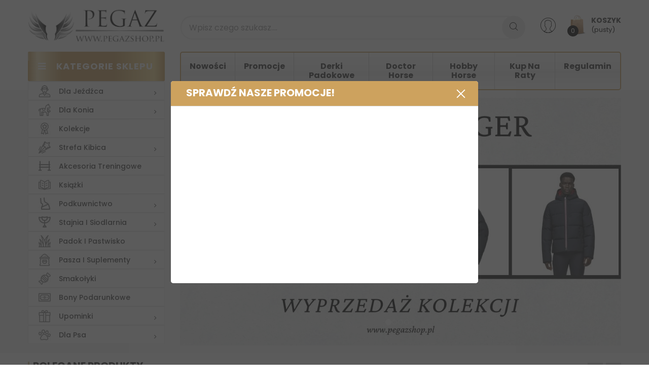

--- FILE ---
content_type: text/html; charset=utf-8
request_url: https://www.pegazshop.pl/
body_size: 24823
content:
<!DOCTYPE HTML> <!--[if lt IE 7]><html class="no-js lt-ie9 lt-ie8 lt-ie7" lang="pl-pl"><![endif]--> <!--[if IE 7]><html class="no-js lt-ie9 lt-ie8 ie7" lang="pl-pl"><![endif]--> <!--[if IE 8]><html class="no-js lt-ie9 ie8" lang="pl-pl"><![endif]--> <!--[if gt IE 8]><html class="no-js ie9" lang="pl-pl"><![endif]--><html lang="pl-pl" class="default" ><head><meta charset="utf-8" /><title>Internetowy Sklep Je&#378;dziecki, Akcesoria do Jazdy Konnej</title><meta name="description" content="Internetowy sklep jeździecki PEGAZ oferuje duży wybór produktów dla koni i dla jeźdźców. W ofercie profesjonalny sprzęt jeździecki, odzież jeździecka i akcesoria do jazdy konnej, pasze dla koni." /><meta name="keywords" content="sklep jeździecki, odzież jeździecka, sklep z akcesoriami do jazdy konnej, sklep dla konia, internetowy sklep jeździecki,akcesoria jeździeckie,sklep dla jeźdźca, salon jeździecki Pegaz Poznań" /><meta name="facebook-domain-verification" content="9rpuyelav9po125dnngxyl4z81ehdl" />   <meta name="robots" content="index,follow" /><meta name="viewport" content="width=device-width, minimum-scale=0.25, maximum-scale=1.6, initial-scale=1.0" /><meta name="apple-mobile-web-app-capable" content="yes" /><link rel="icon" type="image/vnd.microsoft.icon" href="/img/favicon.ico?1762936101" /><link rel="shortcut icon" type="image/x-icon" href="/img/favicon.ico?1762936101" /><link rel="stylesheet" href="/themes/leo_arcana/css/global.css" type="text/css" media="all" /><link rel="stylesheet" href="/themes/leo_arcana/css/autoload/highdpi.css" type="text/css" media="all" /><link rel="stylesheet" href="/themes/leo_arcana/css/autoload/responsive-tables.css" type="text/css" media="all" /><link rel="stylesheet" href="/js/jquery/plugins/fancybox/jquery.fancybox.css" type="text/css" media="all" /><link rel="stylesheet" href="/themes/leo_arcana/css/modules/blocknewsletter/blocknewsletter.css" type="text/css" media="all" /><link rel="stylesheet" href="/themes/leo_arcana/css/modules/blockuserinfo/blockuserinfo.css" type="text/css" media="all" /><link rel="stylesheet" href="/themes/leo_arcana/css/modules/leobootstrapmenu/megamenu.css" type="text/css" media="all" /><link rel="stylesheet" href="/themes/leo_arcana/css/modules/leoslideshow/views/css/typo/typo.css" type="text/css" media="all" /><link rel="stylesheet" href="/themes/leo_arcana/css/modules/leoslideshow/views/css/iView/iview.css" type="text/css" media="all" /><link rel="stylesheet" href="/themes/leo_arcana/css/modules/leoslideshow/views/css/iView/skin_4_responsive/style.css" type="text/css" media="all" /><link rel="stylesheet" href="/themes/leo_arcana/css/modules/blocksearch/blocksearch.css" type="text/css" media="all" /><link rel="stylesheet" href="/js/jquery/plugins/autocomplete/jquery.autocomplete.css" type="text/css" media="all" /><link rel="stylesheet" href="/themes/leo_arcana/css/modules/blockcart/blockcart.css" type="text/css" media="all" /><link rel="stylesheet" href="/js/jquery/plugins/bxslider/jquery.bxslider.css" type="text/css" media="all" /><link rel="stylesheet" href="/themes/leo_arcana/css/modules/blockcategories/blockcategories.css" type="text/css" media="all" /><link rel="stylesheet" href="/modules/appagebuilder/views/css/ApImage360.css" type="text/css" media="all" /><link rel="stylesheet" href="/themes/leo_arcana/css/modules/appagebuilder/views/css/owl.carousel.css" type="text/css" media="all" /><link rel="stylesheet" href="/themes/leo_arcana/css/modules/appagebuilder/views/css/owl.theme.css" type="text/css" media="all" /><link rel="stylesheet" href="/themes/leo_arcana/css/scenes.css" type="text/css" media="all" /><link rel="stylesheet" href="/themes/leo_arcana/css/category.css" type="text/css" media="all" /><link rel="stylesheet" href="/themes/leo_arcana/css/product_list.css" type="text/css" media="all" /><link rel="stylesheet" href="/js/jquery/ui/themes/base/jquery.ui.core.css" type="text/css" media="all" /><link rel="stylesheet" href="/js/jquery/ui/themes/base/jquery.ui.slider.css" type="text/css" media="all" /><link rel="stylesheet" href="/js/jquery/ui/themes/base/jquery.ui.theme.css" type="text/css" media="all" /><link rel="stylesheet" href="/modules/pm_advancedsearch4/views/css/pm_advancedsearch4.css" type="text/css" media="all" /><link rel="stylesheet" href="/modules/pm_advancedsearch4/views/css/pm_advancedsearch4_dynamic.css" type="text/css" media="all" /><link rel="stylesheet" href="/modules/pm_advancedsearch4/views/css/selectize/selectize.css" type="text/css" media="all" /><link rel="stylesheet" href="/modules/prestacafenewpayu/views/css/front.css" type="text/css" media="all" /><link rel="stylesheet" href="/modules/leoproductsearch/assets/leosearch.css" type="text/css" media="all" /><link rel="stylesheet" href="/modules/leoproductsearch/assets/jquery.autocomplete_productsearch.css" type="text/css" media="all" /><link rel="stylesheet" href="/themes/leo_arcana/css/modules/blockwishlist/blockwishlist.css" type="text/css" media="all" /><link rel="stylesheet" href="/themes/leo_arcana/css/modules/leomenusidebar/leomenusidebar.css" type="text/css" media="all" /><link rel="stylesheet" href="/themes/leo_arcana/css/responsive.css" type="text/css" media="all" /><link rel="stylesheet" href="/modules/gdprpro/views/css/gdpr-modal.css" type="text/css" media="all" /><link rel="stylesheet" href="/modules/gdprpro/views/css/front.css" type="text/css" media="all" /><link rel="stylesheet" href="/modules/ets_abandonedcart/views/css/fo_highlight.css" type="text/css" media="all" /><link rel="stylesheet" href="/modules/ets_abandonedcart/views/css/fo_leave.css" type="text/css" media="all" /><link rel="stylesheet" href="/modules/ets_abandonedcart/views/css/countdown.css" type="text/css" media="all" /><link rel="stylesheet" href="/modules/ets_abandonedcart/views/css/abancart.css" type="text/css" media="all" /><link rel="stylesheet" href="/themes/leo_arcana/css/modules/appagebuilder/profiles/profile1444947919.css" type="text/css" media="all" />   <link rel='dns-prefetch' href='//fonts.googleapis.com' /><link rel='dns-prefetch' href='//ajax.googleapis.com' /><link rel='dns-prefetch' href='//connect.facebook.net' /><link rel='dns-prefetch' href='//www.google-analytics.com' /><link rel='dns-prefetch' href='//www.googletagmanager.com' /><link rel='dns-prefetch' href='//maps.google.com' /><link href='https://fonts.gstatic.com' crossorigin rel='preconnect' /> <!--[if IE 8]> 
<script src="https://oss.maxcdn.com/libs/html5shiv/3.7.0/html5shiv.js"></script> 
<script src="https://oss.maxcdn.com/libs/respond.js/1.3.0/respond.min.js"></script> <![endif]--></head><body id="index" class="index hide-left-column hide-right-column lang_pl fullwidth header-default"><noscript><iframe src="https://www.googletagmanager.com/ns.html?id=GTM-K3N8DLK" height="0" width="0" style="display:none;visibility:hidden"></iframe></noscript><section id="page" data-column="col-xs-12 col-sm-6 col-md-3" data-type="grid"> <header id="header"> <section class="header-container"><div id="header-main"><div id="header_content"><div class="inner"><div class="topnav"><div class="container"><div class="row bottomnav ApRow has-bg bg-boxed" data-bg=" no-repeat" style="background: no-repeat;" ><div class="col-md-12 logotop col-lg-3 col-md-3 col-sm-3 col-xs-12 col-sp-12 ApColumn " ><div id="image-form_6111209926216393" class="block ApImage"> <a href="/" > <img src="/themes/leo_arcana/img/modules/appagebuilder/images/pegazshop-logo-1613946404.png" class="img-responsive " title="" alt="" style=" width:100%; height:auto" /></a></div></div><div class="col-lg-7 col-md-10 col-sm-7 col-xs-10 col-sp-10 ApColumn " ><div id="leo_search_block_top" class="block exclusive search-by-category"><form method="get" action="https://www.pegazshop.pl/index.php?controller=productsearch" id="leosearchtopbox"> <input type="hidden" name="fc" value="module" /> <input type="hidden" name="module" value="leoproductsearch" /> <input type="hidden" name="controller" value="productsearch" /> <input type="hidden" name="orderby" value="position" /> <input type="hidden" name="orderway" value="desc" /><input class="search_query form-control grey" placeholder="Wpisz czego szukasz...." type="text" id="leo_search_query_top" name="search_query" value="" /><div class="block_content clearfix leoproductsearch-content"><div class="list-cate-wrapper"> <input id="leosearchtop-cate-id" name="cate" value="" type="hidden"></div><button type="submit" id="leo_search_top_button" class="btn btn-default button button-small"><span><i class="icon-magnifying-glass icomoon search"></i></span></button></div></form></div></div><div class="cart-fix col-lg-2 col-md-2 col-sm-2 col-xs-2 col-sp-2 ApColumn " ><div class="blockcart_top clearfix pull-right"><div id="cart" class="shopping_cart pull-right"> <a class="heading" href="https://www.pegazshop.pl/szybkie-zakupy" title="Pokaż mój koszyk" rel="nofollow"><div class="cart-inner media-body"><h4 class="title-cart">Koszyk</h4> <span class="ajax_cart_quantity unvisible">0</span> <span class="ajax_cart_total"> </span> <span class="ajax_cart_no_product">(pusty)</span></div> </a><div class="cart_block block exclusive"><div class="block_content"><div class="cart_block_list"><p class="cart_block_no_products"> Brak produktów</p><div class="cart-prices"><div class="cart-prices-line first-line"> <span class="price cart_block_shipping_cost ajax_cart_shipping_cost unvisible"> Do ustalenia </span> <span class="unvisible"> Wysyłka </span></div><div class="cart-prices-line last-line"> <span class="price cart_block_total ajax_block_cart_total">0,00 zł</span> <span>Razem</span></div></div><p class="cart-buttons clearfix"> <a id="button_order_cart" class="btn btn-warning button-medium button button-small pull-right" href="https://www.pegazshop.pl/szybkie-zakupy" title="Realizuj zamówienie" rel="nofollow"> <span> Realizuj zamówienie </span> </a></p></div></div></div></div></div><div id="layer_cart"><div class="clearfix"><div class="layer_cart_product col-xs-12 col-md-6"> <span class="cross" title="Zamknij okno"></span> <span class="title"> <i class="fa fa-ok"></i>Produkt dodany do Twojego koszyka </span><div class="product-image-container layer_cart_img"></div><div class="layer_cart_product_info"> <span id="layer_cart_product_title" class="product-name"></span> <span id="layer_cart_product_attributes"></span><div> <strong class="dark">Ilość</strong> <span id="layer_cart_product_quantity"></span></div><div> <strong class="dark">Razem</strong> <span id="layer_cart_product_price"></span></div></div></div><div class="layer_cart_cart col-xs-12 col-md-6"> <span class="title"> <span class="ajax_cart_product_txt_s unvisible"> Ilość produktów w Twoim koszyku: <span class="ajax_cart_quantity">0</span>. </span> <span class="ajax_cart_product_txt "> Jest 1 produkt w Twoim koszyku. </span> </span><div class="layer_cart_row"> <strong class="dark"> Razem produkty: </strong> <span class="ajax_block_products_total"> </span></div><div class="layer_cart_row"> <strong class="dark unvisible"> Dostawa:&nbsp; </strong> <span class="ajax_cart_shipping_cost unvisible"> Do ustalenia </span></div><div class="layer_cart_row"> <strong class="dark"> Razem (brutto) </strong> <span class="ajax_block_cart_total"> </span></div><div class="button-container"> <span class="continue btn btn-outline button exclusive-medium" title="Kontynuuj zakupy"> <span> Kontynuuj zakupy </span> </span> <a class="btn btn-warning button pull-right" href="https://www.pegazshop.pl/szybkie-zakupy" title="Przejdź do realizacji zamówienia" rel="nofollow"> <span> Przejdź do realizacji zamówienia </span> </a></div></div></div><div class="crossseling"></div></div><div class="layer_cart_overlay"></div><div class="userinfo-selector links dropdown js-dropdown popup-over float-xs-right float-md-right hidden-lg-up"> <a href="/moje-konto" class="signin leo-quicklogin dropdown-item" data-enable-sociallogin="enable" data-type="popup" data-layout="login" title="Moje konto klienta"> <i class="icomoon icon-author"></i> </a><ul class="popup-content dropdown-menu user-info"><li> <a class="dropdown-item"" href="/moje-konto" title="Zaloguj się do swojego konta klienta" rel="nofollow"> <span>Zaloguj się</span> </a></li></ul></div></div></div><div class="row ApRow has-bg bg-boxed" data-bg=" no-repeat" style="background: no-repeat;" ><div class="ApMegamenu active-hover col-lg-3 col-md-12 col-sm-12 col-xs-12 col-sp-12 ApColumn " ><div id="leo-verticalmenu" class="leo-verticalmenu highlighted block float-vertical"><h4 class="title_block float-vertical-button"><i class="fa fa-reorder"></i> Kategorie sklepu</h4><div class="box-content block_content block-categories"><div id="verticalmenu" class="verticalmenu" role="navigation"><ul class="nav navbar-nav megamenu left"><li class=" parent nav-item dropdown " > <a href="https://www.pegazshop.pl/dla-jezdzca/" class="dropdown-toggle has-category" target="_self"><span class="hasicon menu-icon" style="background:url('https://www.pegazshop.pl/themes/leo_arcana/img/modules/leomenusidebar/icons/005-jockey.png') no-repeat;"><span class="menu-title">Dla jeźdźca</span></span></a><b class="caret"></b><div class="dropdown-sub dropdown-menu" style="width:600px;left: -600px; " ><div class="dropdown-menu-inner"><div class="row"><div class="mega-col col-sm-12" ><div class="mega-col-inner "><div class="leo-widget"><div class="widget-subcategories"><div class="widget-heading"> KDla jeźdzca</div><div class="widget-inner"><div class="widget-heading">Dla jeźdźca</div><ul><li class="clearfix"> <a href="https://www.pegazshop.pl/dla-jezdzca/na-zawody/" title="Na zawody" class="img"> Na zawody </a></li><li class="clearfix"> <a href="https://www.pegazshop.pl/dla-jezdzca/bezr&#281;kawniki/" title="Bezr&#281;kawniki" class="img"> Bezr&#281;kawniki </a></li><li class="clearfix"> <a href="https://www.pegazshop.pl/dla-jezdzca/bielizna-termoaktywna/" title="Bielizna termoaktywna" class="img"> Bielizna termoaktywna </a></li><li class="clearfix"> <a href="https://www.pegazshop.pl/dla-jezdzca/bluzy/" title="Bluzy" class="img"> Bluzy </a></li><li class="clearfix"> <a href="https://www.pegazshop.pl/dla-jezdzca/bryczesy/" title="Bryczesy" class="img"> Bryczesy </a></li><li class="clearfix"> <a href="https://www.pegazshop.pl/dla-jezdzca/buty/" title="Buty" class="img"> Buty </a></li><li class="clearfix"> <a href="https://www.pegazshop.pl/dla-jezdzca/czapki-szaliki/" title="Czapki / szaliki" class="img"> Czapki / szaliki </a></li><li class="clearfix"> <a href="https://www.pegazshop.pl/dla-jezdzca/czapsy-sztylpy/" title="Czapsy / sztylpy" class="img"> Czapsy / sztylpy </a></li><li class="clearfix"> <a href="https://www.pegazshop.pl/dla-jezdzca/golfy-bluzki/" title="Golfy / bluzki" class="img"> Golfy / bluzki </a></li><li class="clearfix"> <a href="https://www.pegazshop.pl/dla-jezdzca/swetry/" title="Swetry" class="img"> Swetry </a></li><li class="clearfix"> <a href="https://www.pegazshop.pl/dla-jezdzca/kamizelki-ochronne-ochraniacze-plecow/" title="Kamizelki ochronne / ochraniacze plec&oacute;w" class="img"> Kamizelki ochronne / ochraniacze plec&oacute;w </a></li><li class="clearfix"> <a href="https://www.pegazshop.pl/dla-jezdzca/kaski-cylindry/" title="Kaski / cylindry" class="img"> Kaski / cylindry </a></li><li class="clearfix"> <a href="https://www.pegazshop.pl/dla-jezdzca/kosmetyki-dla-jezdzca/" title="Kosmetyki dla je&#378;d&#378;ca" class="img"> Kosmetyki dla je&#378;d&#378;ca </a></li><li class="clearfix"> <a href="https://www.pegazshop.pl/dla-jezdzca/koszulki-t-shirty/" title="Koszulki / t-shirty" class="img"> Koszulki / t-shirty </a></li><li class="clearfix"> <a href="https://www.pegazshop.pl/dla-jezdzca/kurtki-plaszcze/" title="Kurtki / p&#322;aszcze" class="img"> Kurtki / p&#322;aszcze </a></li><li class="clearfix"> <a href="https://www.pegazshop.pl/dla-jezdzca/ostrogi/" title="Ostrogi" class="img"> Ostrogi </a></li><li class="clearfix"> <a href="https://www.pegazshop.pl/dla-jezdzca/palcaty-baty/" title="Palcaty / baty" class="img"> Palcaty / baty </a></li><li class="clearfix"> <a href="https://www.pegazshop.pl/dla-jezdzca/rekawiczki/" title="R&#281;kawiczki" class="img"> R&#281;kawiczki </a></li><li class="clearfix"> <a href="https://www.pegazshop.pl/dla-jezdzca/skarpety/" title="Skarpety" class="img"> Skarpety </a></li><li class="clearfix"> <a href="https://www.pegazshop.pl/dla-jezdzca/spodnie-dresowe/" title="Spodnie dresowe" class="img"> Spodnie dresowe </a></li><li class="clearfix"> <a href="https://www.pegazshop.pl/dla-jezdzca/torby-pokrowce-1/" title="Torby / pokrowce" class="img"> Torby / pokrowce </a></li></ul></div></div></div></div></div></div></div></div></li><li class=" parent nav-item dropdown " > <a href="https://www.pegazshop.pl/dla-konia/" class="dropdown-toggle has-category" target="_self"><span class="hasicon menu-icon" style="background:url('https://www.pegazshop.pl/themes/leo_arcana/img/modules/leomenusidebar/icons/006-horse.png') no-repeat;"><span class="menu-title">Dla konia</span></span></a><b class="caret"></b><div class="dropdown-sub dropdown-menu" style="width:600px;left: -600px; " ><div class="dropdown-menu-inner"><div class="row"><div class="mega-col col-sm-12" ><div class="mega-col-inner "><div class="leo-widget"><div class="widget-subcategories"><div class="widget-heading"> Dla konia</div><div class="widget-inner"><div class="widget-heading">Dla konia</div><ul><li class="clearfix"> <a href="https://www.pegazshop.pl/dla-konia/bandaze-owijki-podkladki/" title="Banda&#380;e / owijki / podk&#322;adki" class="img"> Banda&#380;e / owijki / podk&#322;adki </a></li><li class="clearfix"> <a href="https://www.pegazshop.pl/dla-konia/czapraki-pady/" title="Czapraki / pady" class="img"> Czapraki / pady </a></li><li class="clearfix"> <a href="https://www.pegazshop.pl/dla-konia/derki/" title="Derki" class="img"> Derki </a></li><li class="clearfix"> <a href="https://www.pegazshop.pl/dla-konia/kantary/" title="Kantary" class="img"> Kantary </a></li><li class="clearfix"> <a href="https://www.pegazshop.pl/dla-konia/lonzowanie/" title="Lon&#380;owanie" class="img"> Lon&#380;owanie </a></li><li class="clearfix"> <a href="https://www.pegazshop.pl/dla-konia/napiersniki-wytoki/" title="Napier&#347;niki / wytoki" class="img"> Napier&#347;niki / wytoki </a></li><li class="clearfix"> <a href="https://www.pegazshop.pl/dla-konia/nauszniki/" title="Nauszniki" class="img"> Nauszniki </a></li><li class="clearfix"> <a href="https://www.pegazshop.pl/dla-konia/ochraniacze/" title="Ochraniacze" class="img"> Ochraniacze </a></li><li class="clearfix"> <a href="https://www.pegazshop.pl/dla-konia/ochrona-przed-owadami/" title="Ochrona przed owadami" class="img"> Ochrona przed owadami </a></li><li class="clearfix"> <a href="https://www.pegazshop.pl/dla-konia/oglowia/" title="Og&#322;owia" class="img"> Og&#322;owia </a></li><li class="clearfix"> <a href="https://www.pegazshop.pl/dla-konia/pielegnacja-i-czyszczenie/" title="Piel&#281;gnacja i czyszczenie" class="img"> Piel&#281;gnacja i czyszczenie </a></li><li class="clearfix"> <a href="https://www.pegazshop.pl/dla-konia/podkladki-i-zele-pod-siodlo/" title="Podk&#322;adki i &#380;ele pod siod&#322;o" class="img"> Podk&#322;adki i &#380;ele pod siod&#322;o </a></li><li class="clearfix"> <a href="https://www.pegazshop.pl/dla-konia/popregi/" title="Popr&#281;gi" class="img"> Popr&#281;gi </a></li><li class="clearfix"> <a href="https://www.pegazshop.pl/dla-konia/pusliska/" title="Pu&#347;liska" class="img"> Pu&#347;liska </a></li><li class="clearfix"> <a href="https://www.pegazshop.pl/dla-konia/siodla/" title="Siod&#322;a" class="img"> Siod&#322;a </a></li><li class="clearfix"> <a href="https://www.pegazshop.pl/dla-konia/strzemiona/" title="Strzemiona" class="img"> Strzemiona </a></li><li class="clearfix"> <a href="https://www.pegazshop.pl/dla-konia/uwiazy/" title="Uwi&#261;zy" class="img"> Uwi&#261;zy </a></li><li class="clearfix"> <a href="https://www.pegazshop.pl/dla-konia/wedzidla-kielzna/" title="W&#281;dzid&#322;a / kie&#322;zna" class="img"> W&#281;dzid&#322;a / kie&#322;zna </a></li><li class="clearfix"> <a href="https://www.pegazshop.pl/dla-konia/wodze-i-pomoce/" title="Wodze i pomoce" class="img"> Wodze i pomoce </a></li><li class="clearfix"> <a href="https://www.pegazshop.pl/dla-konia/woltyzerka/" title="Wolty&#380;erka" class="img"> Wolty&#380;erka </a></li><li class="clearfix"> <a href="https://www.pegazshop.pl/dla-konia/zabawki-dla-konia/" title="Zabawki dla konia" class="img"> Zabawki dla konia </a></li></ul></div></div></div></div></div></div></div></div></li><li class="" > <a href="https://www.pegazshop.pl/kolekcje/" target="_self" class="has-category"><span class="hasicon menu-icon" style="background:url('https://www.pegazshop.pl/themes/leo_arcana/img/modules/leomenusidebar/icons/010-medal.png') no-repeat;"><span class="menu-title">Kolekcje</span></span></a></li><li class=" parent nav-item dropdown " > <a href="https://www.pegazshop.pl/strefa-kibica/" class="dropdown-toggle has-category" target="_self"><span class="hasicon menu-icon" style="background:url('https://www.pegazshop.pl/themes/leo_arcana/img/modules/leomenusidebar/icons/007-star.png') no-repeat;"><span class="menu-title">Strefa kibica</span></span></a><b class="caret"></b><div class="dropdown-sub dropdown-menu" style="width:300px;left: -300px; " ><div class="dropdown-menu-inner"><div class="row"><div class="mega-col col-sm-12" ><div class="mega-col-inner "><div class="leo-widget"><div class="widget-subcategories"><div class="widget-heading"> Strefa kibica</div><div class="widget-inner"><div class="widget-heading">Strefa Kibica</div><ul><li class="clearfix"> <a href="https://www.pegazshop.pl/strefa-kibica/kibice/" title="Kibice" class="img"> Kibice </a></li><li class="clearfix"> <a href="https://www.pegazshop.pl/strefa-kibica/kadra/" title="Kadra" class="img"> Kadra </a></li><li class="clearfix"> <a href="https://www.pegazshop.pl/strefa-kibica/odzie&#380;-klubowa/" title="Odzie&#380; klubowa" class="img"> Odzie&#380; klubowa </a></li></ul></div></div></div></div></div></div></div></div></li><li class="" > <a href="https://www.pegazshop.pl/akcesoria-treningowe/" target="_self" class="has-category"><span class="hasicon menu-icon" style="background:url('https://www.pegazshop.pl/themes/leo_arcana/img/modules/leomenusidebar/icons/008-obstacle.png') no-repeat;"><span class="menu-title">Akcesoria treningowe</span></span></a></li><li class="" > <a href="https://www.pegazshop.pl/książki/" target="_self" class="has-category"><span class="hasicon menu-icon" style="background:url('https://www.pegazshop.pl/themes/leo_arcana/img/modules/leomenusidebar/icons/004-book.png') no-repeat;"><span class="menu-title">Książki</span></span></a></li><li class=" parent nav-item dropdown " > <a href="https://www.pegazshop.pl/podkuwnictwo/" class="dropdown-toggle has-category" target="_self"><span class="hasicon menu-icon" style="background:url('https://www.pegazshop.pl/themes/leo_arcana/img/modules/leomenusidebar/icons/011-horse-feet.png') no-repeat;"><span class="menu-title">Podkuwnictwo</span></span></a><b class="caret"></b><div class="dropdown-sub dropdown-menu" style="width:300px;left: -300px; " ><div class="dropdown-menu-inner"><div class="row"><div class="mega-col col-sm-12" ><div class="mega-col-inner "><div class="leo-widget"><div class="widget-subcategories"><div class="widget-heading"> Podkuwnictwo</div><div class="widget-inner"><div class="widget-heading">Podkuwnictwo</div><ul><li class="clearfix"> <a href="https://www.pegazshop.pl/podkuwnictwo/hacele/" title="Hacele" class="img"> Hacele </a></li><li class="clearfix"> <a href="https://www.pegazshop.pl/podkuwnictwo/narzedzia-podkuwnicze/" title="Narz&#281;dzia podkuwnicze" class="img"> Narz&#281;dzia podkuwnicze </a></li><li class="clearfix"> <a href="https://www.pegazshop.pl/podkuwnictwo/podkowy/" title="Podkowy" class="img"> Podkowy </a></li></ul></div></div></div></div></div></div></div></div></li><li class=" parent nav-item dropdown " > <a href="https://www.pegazshop.pl/stajnia-i-siodlarnia/" class="dropdown-toggle has-category" target="_self"><span class="hasicon menu-icon" style="background:url('https://www.pegazshop.pl/themes/leo_arcana/img/modules/leomenusidebar/icons/013-horse-saddle.png') no-repeat;"><span class="menu-title">Stajnia i siodlarnia</span></span></a><b class="caret"></b><div class="dropdown-sub dropdown-menu" style="width:300px;left: -300px; " ><div class="dropdown-menu-inner"><div class="row"><div class="mega-col col-sm-12" ><div class="mega-col-inner "><div class="leo-widget"><div class="widget-subcategories"><div class="widget-heading"> Stajnia i siodlarnia</div><div class="widget-inner"><div class="widget-heading">Stajnia i siodlarnia</div><ul><li class="clearfix"> <a href="https://www.pegazshop.pl/stajnia-i-siodlarnia/akcesoria-do-boksu/" title="Akcesoria do boksu" class="img"> Akcesoria do boksu </a></li><li class="clearfix"> <a href="https://www.pegazshop.pl/stajnia-i-siodlarnia/akcesoria-do-paszy/" title="Akcesoria do paszy" class="img"> Akcesoria do paszy </a></li><li class="clearfix"> <a href="https://www.pegazshop.pl/stajnia-i-siodlarnia/akcesoria-do-siana/" title="Akcesoria do siana" class="img"> Akcesoria do siana </a></li><li class="clearfix"> <a href="https://www.pegazshop.pl/stajnia-i-siodlarnia/akcesoria-do-siodlarni/" title="Akcesoria do siodlarni" class="img"> Akcesoria do siodlarni </a></li><li class="clearfix"> <a href="https://www.pegazshop.pl/stajnia-i-siodlarnia/dziurkacze-do-skory/" title="Dziurkacze do sk&oacute;ry" class="img"> Dziurkacze do sk&oacute;ry </a></li><li class="clearfix"> <a href="https://www.pegazshop.pl/stajnia-i-siodlarnia/karabinczyki-i-zapiecia/" title="Karabi&#324;czyki i zapi&#281;cia" class="img"> Karabi&#324;czyki i zapi&#281;cia </a></li><li class="clearfix"> <a href="https://www.pegazshop.pl/stajnia-i-siodlarnia/lampy-owadobojcze/" title="Lampy owadob&oacute;jcze" class="img"> Lampy owadob&oacute;jcze </a></li><li class="clearfix"> <a href="https://www.pegazshop.pl/stajnia-i-siodlarnia/zwalczanie-owadow/" title="Zwalczanie owad&oacute;w" class="img"> Zwalczanie owad&oacute;w </a></li><li class="clearfix"> <a href="https://www.pegazshop.pl/stajnia-i-siodlarnia/akcesoria-do-sprzatania/" title="Akcesoria do sprz&#261;tania" class="img"> Akcesoria do sprz&#261;tania </a></li><li class="clearfix"> <a href="https://www.pegazshop.pl/stajnia-i-siodlarnia/dutki-kagance-lykawki-drabinki/" title="Dutki / kaga&#324;ce / &#322;ykawki / drabinki" class="img"> Dutki / kaga&#324;ce / &#322;ykawki / drabinki </a></li></ul></div></div></div></div></div></div></div></div></li><li class="" > <a href="https://www.pegazshop.pl/padok-i-pastwisko/" target="_self" class="has-category"><span class="hasicon menu-icon" style="background:url('https://www.pegazshop.pl/themes/leo_arcana/img/modules/leomenusidebar/icons/001-grass.png') no-repeat;"><span class="menu-title">Padok i pastwisko</span></span></a></li><li class=" parent nav-item dropdown " > <a href="https://www.pegazshop.pl/pasza-i-suplementy/" class="dropdown-toggle has-category" target="_self"><span class="hasicon menu-icon" style="background:url('https://www.pegazshop.pl/themes/leo_arcana/img/modules/leomenusidebar/icons/012-coconut.png') no-repeat;"><span class="menu-title">Pasza i suplementy</span></span></a><b class="caret"></b><div class="dropdown-sub dropdown-menu" style="width:300px;left: -300px; " ><div class="dropdown-menu-inner"><div class="row"><div class="mega-col col-sm-12" ><div class="mega-col-inner "><div class="leo-widget"><div class="widget-subcategories"><div class="widget-heading"> Pasza i suplementy</div><div class="widget-inner"><div class="widget-heading">Pasza i suplementy</div><ul><li class="clearfix"> <a href="https://www.pegazshop.pl/pasza-i-suplementy/pasza/" title="Pasza" class="img"> Pasza </a></li><li class="clearfix"> <a href="https://www.pegazshop.pl/pasza-i-suplementy/suplementy/" title="Suplementy" class="img"> Suplementy </a></li></ul></div></div></div></div></div></div></div></div></li><li class="" > <a href="https://www.pegazshop.pl/smakolyki/" target="_self" class="has-category"><span class="hasicon menu-icon" style="background:url('https://www.pegazshop.pl/themes/leo_arcana/img/modules/leomenusidebar/icons/001-candy.png') no-repeat;"><span class="menu-title">Smakołyki</span></span></a></li><li class="" > <a href="https://www.pegazshop.pl/bony-podarunkowe/" target="_self" class="has-category"><span class="hasicon menu-icon" style="background:url('https://www.pegazshop.pl/themes/leo_arcana/img/modules/leomenusidebar/icons/002-money.png') no-repeat;"><span class="menu-title">Bony podarunkowe</span></span></a></li><li class=" parent nav-item dropdown " > <a href="https://www.pegazshop.pl/upominki/" class="dropdown-toggle has-category" target="_self"><span class="hasicon menu-icon" style="background:url('https://www.pegazshop.pl/themes/leo_arcana/img/modules/leomenusidebar/icons/002-gift-box.png') no-repeat;"><span class="menu-title">Upominki</span></span></a><b class="caret"></b><div class="dropdown-sub dropdown-menu" style="width:300px;left: -300px; " ><div class="dropdown-menu-inner"><div class="row"><div class="mega-col col-sm-12" ><div class="mega-col-inner "><div class="leo-widget"><div class="widget-subcategories"><div class="widget-heading"> Upominki</div><div class="widget-inner"><div class="widget-heading">Upominki</div><ul><li class="clearfix"> <a href="https://www.pegazshop.pl/upominki/bizuteria/" title="Bi&#380;uteria" class="img"> Bi&#380;uteria </a></li><li class="clearfix"> <a href="https://www.pegazshop.pl/upominki/inne-upominki/" title="Inne upominki" class="img"> Inne upominki </a></li><li class="clearfix"> <a href="https://www.pegazshop.pl/upominki/porcelana/" title="Porcelana" class="img"> Porcelana </a></li><li class="clearfix"> <a href="https://www.pegazshop.pl/upominki/upominki-dla-dzieci/" title="Upominki dla dzieci" class="img"> Upominki dla dzieci </a></li></ul></div></div></div></div></div></div></div></div></li><li class=" parent nav-item dropdown " > <a href="https://www.pegazshop.pl/dla-psa/" class="dropdown-toggle has-category" target="_self"><span class="hasicon menu-icon" style="background:url('https://www.pegazshop.pl/themes/leo_arcana/img/modules/leomenusidebar/icons/001-pawprint.png') no-repeat;"><span class="menu-title">Dla psa</span></span></a><b class="caret"></b><div class="dropdown-sub dropdown-menu" style="width:300px;left: -300px; " ><div class="dropdown-menu-inner"><div class="row"><div class="mega-col col-sm-12" ><div class="mega-col-inner "><div class="leo-widget"><div class="widget-subcategories"><div class="widget-heading"> Dla psa</div><div class="widget-inner"><div class="widget-heading">Dla psa</div><ul><li class="clearfix"> <a href="https://www.pegazshop.pl/dla-psa/derki-dla-psa/" title="Derki dla psa" class="img"> Derki dla psa </a></li><li class="clearfix"> <a href="https://www.pegazshop.pl/dla-psa/legowiska-dla-psa/" title="Legowiska dla psa" class="img"> Legowiska dla psa </a></li><li class="clearfix"> <a href="https://www.pegazshop.pl/dla-psa/obroze-dla-psa/" title="Obro&#380;e dla psa" class="img"> Obro&#380;e dla psa </a></li><li class="clearfix"> <a href="https://www.pegazshop.pl/dla-psa/smycze-dla-psa/" title="Smycze dla psa" class="img"> Smycze dla psa </a></li><li class="clearfix"> <a href="https://www.pegazshop.pl/dla-psa/akcesoria-dla-psa/" title="Akcesoria dla psa" class="img"> Akcesoria dla psa </a></li><li class="clearfix"> <a href="https://www.pegazshop.pl/dla-psa/piel&#281;gnacja/" title="Piel&#281;gnacja" class="img"> Piel&#281;gnacja </a></li><li class="clearfix"> <a href="https://www.pegazshop.pl/dla-psa/karma-i-przysmaki/" title="Karma i przysmaki" class="img"> Karma i przysmaki </a></li><li class="clearfix"> <a href="https://www.pegazshop.pl/dla-psa/suplementy/" title="Suplementy" class="img"> Suplementy </a></li><li class="clearfix"> <a href="https://www.pegazshop.pl/dla-psa/zabawki-dla-psa/" title="Zabawki dla psa" class="img"> Zabawki dla psa </a></li></ul></div></div></div></div></div></div></div></div></li></ul></div></div></div></div><div class="ApMegaMenu col-lg-9 col-md-12 col-sm-12 col-xs-12 col-sp-12 ApColumn " ><div id="leo-megamenu" class="clearfix"> <nav id="cavas_menu" class="sf-contener leo-megamenu"><div role="navigation"><div class="navbar-header"> <button type="button" class="navbar-toggle btn-outline-inverse" data-toggle="collapse" data-target=".navbar-ex1-collapse"> <span class="sr-only">Przełącz nawigacji</span> <span class="fa fa-bars"></span> </button></div><div id="leo-top-menu" class="collapse navbar-collapse navbar-ex1-collapse navbar-toggleable-md megamenu-off-canvas"><ul class="nav navbar-nav megamenu"><li class="" > <a href="https://www.pegazshop.pl/nowe-produkty" target="_self" class="has-category"><span class="menu-title">Nowości</span></a></li><li class="" > <a href="https://www.pegazshop.pl/promocje" target="_self" class="has-category"><span class="menu-title">Promocje</span></a></li><li class="" > <a href="https://www.pegazshop.pl/dla-konia/derki/derki-padokowe/" target="_self" class="has-category"><span class="menu-title">Derki Padokowe</span></a></li><li class="red" > <a href="https://www.pegazshop.pl/214_doctor-horse" target="_self" class="has-category"><span class="menu-title">Doctor Horse</span></a></li><li class="" > <a href="https://www.pegazshop.pl/hobby-horse/" target="_self" class="has-category"><span class="menu-title">Hobby Horse</span></a></li><li class="red" > <a href="https://www.pegazshop.pl/info/kup-na-raty.html" target="_self" class="has-category"><span class="menu-title">Kup na Raty</span></a></li><li class="" > <a href="https://www.pegazshop.pl/info/regulamin.html" target="_self" class="has-category"><span class="menu-title">Regulamin</span></a></li></ul></div></div> </nav></div>   </div></div></div></div></div></div></div> </section> </header> <section id="columns" class="container"><div class="row"> <section id="center_column" class="col-md-12"><div class="clearfix"><div id="form_3019433586" class="clearfix ApRow has-bg bg-fullwidth" data-bg=" #f8f8f8 no-repeat" style="" ><div class="col-lg-3 col-md-4 col-sm-12 col-xs-12 col-sp-12 ApColumn " ></div><div class="col-lg-9 col-md-12 col-sm-12 col-xs-12 col-sp-12 ApColumn " ><div data-ride="carousel" class="carousel slide full-slider block" id="form_16638807383876465" style="width:100%; height:auto;"><ol class="carousel-indicators "><li class="active" data-slide-to="0" data-target="#form_16638807383876465"></li><li data-slide-to="1" data-target="#form_16638807383876465"></li><li data-slide-to="2" data-target="#form_16638807383876465"></li><li data-slide-to="3" data-target="#form_16638807383876465"></li><li data-slide-to="4" data-target="#form_16638807383876465"></li></ol><div role="listbox" class="carousel-inner"><div class="item active"> <a href="https://www.pegazshop.pl/123_tommy-hilfiger" > <img src="/themes/leo_arcana/img/modules/appagebuilder/images/001tommy.jpg"/> </a></div><div class="item "> <a href="https://www.pegazshop.pl/180_boss-equestrian" > <img src="/themes/leo_arcana/img/modules/appagebuilder/images/002boss.jpg"/> </a></div><div class="item "> <a href="https://www.pegazshop.pl/kolekcje/pikeur-jesień-zima-20252026/" > <img src="/themes/leo_arcana/img/modules/appagebuilder/images/003pikeur.jpg"/> </a></div><div class="item "> <a href="https://www.pegazshop.pl/index.php?fc=module&module=leoproductsearch&controller=productsearch&orderby=position&orderway=desc&search_query=ogrzewanie&cate=" > <img src="/themes/leo_arcana/img/modules/appagebuilder/images/004ogrzewanie.jpg"/> </a></div><div class="item "> <a href="https://www.pegazshop.pl/dla-konia/derki/derki-padokowe/" > <img src="/themes/leo_arcana/img/modules/appagebuilder/images/005derka.jpg"/> </a></div></div> <a data-slide="prev" role="button" href="#form_16638807383876465" class="left carousel-control"> <span aria-hidden="true" class="glyphicon glyphicon-chevron-left">‹</span> <span class="sr-only">Previous</span> </a> <a data-slide="next" role="button" href="#form_16638807383876465" class="right carousel-control"> <span aria-hidden="true" class="glyphicon glyphicon-chevron-right">›</span> <span class="sr-only">Next</span> </a></div>  </div></div><div class="ApRow has-bg bg-boxed" data-bg=" no-repeat" style="background: no-repeat;" ><div class="col-lg-12 col-md-12 col-sm-12 col-xs-12 col-sp-12 ApColumn " ><div class="block products_block exclusive appagebuilder ApProductCarousel"><h4 class="title_block"> Polecane produkty</h4><div class="block_content"><div class="row"><div id="carousel-3262852463" class="owl-carousel owl-theme owl-loading profile-default"><div class="item first"><div class="product-container product-block" itemscope itemtype="http://schema.org/Product"><div class="left-block"><div class="product-image-container image"><div class="leo-more-info hidden-xs" data-idproduct="77210"></div> <a class="product_img_link" href="https://www.pegazshop.pl/torba-na-akcesoria-qhp-wave-morska-77210.html" title="Torba na akcesoria QHP Wave, morska" itemprop="url"> <img class="replace-2x img-responsive" src="https://www.pegazshop.pl/109616-home_default/torba-na-akcesoria-qhp-wave-morska.jpg" alt="Torba na akcesoria QHP Wave, morska" title="Torba na akcesoria QHP Wave, morska" width="480" height="480" itemprop="image" /> <span class="product-additional" data-idproduct="77210"></span> </a></div><div class="product-box"></div></div><div class="right-block"><div class="product-meta"><h5 itemprop="name" class="name"> <a class="product-name" href="https://www.pegazshop.pl/torba-na-akcesoria-qhp-wave-morska-77210.html" title="Torba na akcesoria QHP Wave, morska" itemprop="url" > Torba na akcesoria QHP Wave, morska </a></h5><div class="content_price"> <span class="price product-price"> 108,50 zł </span> <span class="old-price product-price"> 155,00 zł </span> <span class="price-percent-reduction">-30%</span></div><p class="product-desc" itemprop="description"> Wszystkie przybory do czyszczenia i pielęgnacji zmieszczą się w tej torbie. Rączki i odpinany pasek do noszenia sprawiają, że bez problemu zabierzesz torbę ze sobą. Skład tkaniny: 100% poliester</p><div class="functional-buttons clearfix"><div class="cart"> <a class="button ajax_add_to_cart_button btn btn-outline" href="https://www.pegazshop.pl/koszyk?add=1&amp;id_product=77210&amp;ipa=77211&amp;token=dfa934b14447d9ff8c3ed5263f81aeea" rel="nofollow" title="Do koszyka" data-id-product-attribute="77211" data-id-product="77210" data-minimal_quantity="1"> <i class="fa fa-shopping-cart"></i> <span>Do koszyka</span> </a></div></div></div></div></div></div><div class="item"><div class="product-container product-block" itemscope itemtype="http://schema.org/Product"><div class="left-block"><div class="product-image-container image"><div class="leo-more-info hidden-xs" data-idproduct="110998"></div> <a class="product_img_link" href="https://www.pegazshop.pl/czaprak-eskadron-heritage-cotton-wildberry-fioletowy-2025-2026-110998.html" title="Czaprak Eskadron Heritage Cotton Wildberry, fioletowy 2025/2026" itemprop="url"> <img class="replace-2x img-responsive" src="https://www.pegazshop.pl/318982-home_default/czaprak-eskadron-heritage-cotton-wildberry-fioletowy-2025-2026.jpg" alt="Czaprak Eskadron Heritage Cotton Wildberry, fioletowy 2025/2026" title="Czaprak Eskadron Heritage Cotton Wildberry, fioletowy 2025/2026" width="480" height="480" itemprop="image" /> <span class="product-additional" data-idproduct="110998"></span> </a></div><div class="product-box"> <a class="new-box" href="https://www.pegazshop.pl/czaprak-eskadron-heritage-cotton-wildberry-fioletowy-2025-2026-110998.html"> <span class="label-new product-label label-info label">Nowy</span> </a></div></div><div class="right-block"><div class="product-meta"><h5 itemprop="name" class="name"> <a class="product-name" href="https://www.pegazshop.pl/czaprak-eskadron-heritage-cotton-wildberry-fioletowy-2025-2026-110998.html" title="Czaprak Eskadron Heritage Cotton Wildberry, fioletowy 2025/2026" itemprop="url" > Czaprak Eskadron Heritage Cotton Wildberry, fioletowy 2025/2026 </a></h5><div class="content_price"> <span class="price product-price"> 215,00 zł </span></div><p class="product-desc" itemprop="description"> Czaprak firmy Eskadron z kolekcji Heritage 2025/2026. Pikowany, obszyty ozdobnym sznureczkiem. Materiał: 100% bawełna.</p><div class="functional-buttons clearfix"><div class="cart"> <a class="button ajax_add_to_cart_button btn btn-outline" href="https://www.pegazshop.pl/koszyk?add=1&amp;id_product=110998&amp;ipa=110999&amp;token=dfa934b14447d9ff8c3ed5263f81aeea" rel="nofollow" title="Do koszyka" data-id-product-attribute="110999" data-id-product="110998" data-minimal_quantity="1"> <i class="fa fa-shopping-cart"></i> <span>Do koszyka</span> </a></div></div></div></div></div></div><div class="item"><div class="product-container product-block" itemscope itemtype="http://schema.org/Product"><div class="left-block"><div class="product-image-container image"><div class="leo-more-info hidden-xs" data-idproduct="111089"></div> <a class="product_img_link" href="https://www.pegazshop.pl/bluzka-damska-eskadron-heritage-half-zip-shirt-black-truffle-ciemnobrazowa-2025-2026-111089.html" title="Bluzka damska Eskadron Heritage Half-Zip Black Truffle, ciemnobrązowa 2025/2026" itemprop="url"> <img class="replace-2x img-responsive" src="https://www.pegazshop.pl/319304-home_default/bluzka-damska-eskadron-heritage-half-zip-shirt-black-truffle-ciemnobrazowa-2025-2026.jpg" alt="Bluzka damska Eskadron Heritage Half-Zip Black Truffle, ciemnobrązowa 2025/2026" title="Bluzka damska Eskadron Heritage Half-Zip Black Truffle, ciemnobrązowa 2025/2026" width="480" height="480" itemprop="image" /> <span class="product-additional" data-idproduct="111089"></span> </a></div><div class="product-box"> <a class="new-box" href="https://www.pegazshop.pl/bluzka-damska-eskadron-heritage-half-zip-shirt-black-truffle-ciemnobrazowa-2025-2026-111089.html"> <span class="label-new product-label label-info label">Nowy</span> </a></div></div><div class="right-block"><div class="product-meta"><h5 itemprop="name" class="name"> <a class="product-name" href="https://www.pegazshop.pl/bluzka-damska-eskadron-heritage-half-zip-shirt-black-truffle-ciemnobrazowa-2025-2026-111089.html" title="Bluzka damska Eskadron Heritage Half-Zip Black Truffle, ciemnobrązowa 2025/2026" itemprop="url" > Bluzka damska Eskadron Heritage Half-Zip Black Truffle, ciemnobrązowa... </a></h5><div class="content_price"> <span class="price product-price"> 343,00 zł </span></div><p class="product-desc" itemprop="description"> Bluzka damska Eskadron Heritage Half-Zip 2025/2026. Łączy sportowy komfort z klasycznym stylem. Idealna na jazdę konną, trening i codzienne użytkowanie w stajni, zapewnia ciepło i swobodę ruchów dzięki elastycznemu materiałowi i miękkiej podszewce.</p><div class="functional-buttons clearfix"><div class="cart"> <a class="button ajax_add_to_cart_button btn btn-outline" href="https://www.pegazshop.pl/koszyk?add=1&amp;id_product=111089&amp;ipa=111086&amp;token=dfa934b14447d9ff8c3ed5263f81aeea" rel="nofollow" title="Do koszyka" data-id-product-attribute="111086" data-id-product="111089" data-minimal_quantity="1"> <i class="fa fa-shopping-cart"></i> <span>Do koszyka</span> </a></div></div></div></div></div></div><div class="item"><div class="product-container product-block" itemscope itemtype="http://schema.org/Product"><div class="left-block"><div class="product-image-container image"><div class="leo-more-info hidden-xs" data-idproduct="111334"></div> <a class="product_img_link" href="https://www.pegazshop.pl/zabawka-dla-konia-eskadron-heritage-chomik-2025-2026-111334.html" title="Zabawka dla konia Eskadron Heritage Chomik Black Truffle, ciemnobrązowy 2025/2026" itemprop="url"> <img class="replace-2x img-responsive" src="https://www.pegazshop.pl/320970-home_default/zabawka-dla-konia-eskadron-heritage-chomik-2025-2026.jpg" alt="Zabawka dla konia Eskadron Heritage Chomik Black Truffle, ciemnobrązowy 2025/2026" title="Zabawka dla konia Eskadron Heritage Chomik Black Truffle, ciemnobrązowy 2025/2026" width="480" height="480" itemprop="image" /> <span class="product-additional" data-idproduct="111334"></span> </a></div><div class="product-box"> <a class="new-box" href="https://www.pegazshop.pl/zabawka-dla-konia-eskadron-heritage-chomik-2025-2026-111334.html"> <span class="label-new product-label label-info label">Nowy</span> </a></div></div><div class="right-block"><div class="product-meta"><h5 itemprop="name" class="name"> <a class="product-name" href="https://www.pegazshop.pl/zabawka-dla-konia-eskadron-heritage-chomik-2025-2026-111334.html" title="Zabawka dla konia Eskadron Heritage Chomik Black Truffle, ciemnobrązowy 2025/2026" itemprop="url" > Zabawka dla konia Eskadron Heritage Chomik Black Truffle, ciemnobrązowy... </a></h5><div class="content_price"> <span class="price product-price"> 135,00 zł </span></div><p class="product-desc" itemprop="description"> Zabawka dla konia firmy Eskadron Classic Sports.</p><div class="functional-buttons clearfix"><div class="cart"> <a class="button ajax_add_to_cart_button btn btn-outline" href="https://www.pegazshop.pl/koszyk?add=1&amp;id_product=111334&amp;ipa=111335&amp;token=dfa934b14447d9ff8c3ed5263f81aeea" rel="nofollow" title="Do koszyka" data-id-product-attribute="111335" data-id-product="111334" data-minimal_quantity="1"> <i class="fa fa-shopping-cart"></i> <span>Do koszyka</span> </a></div></div></div></div></div></div><div class="item"><div class="product-container product-block" itemscope itemtype="http://schema.org/Product"><div class="left-block"><div class="product-image-container image"><div class="leo-more-info hidden-xs" data-idproduct="111302"></div> <a class="product_img_link" href="https://www.pegazshop.pl/czaprak-qhp-lyvia-rozowy-111302.html" title="Czaprak QHP Lyvia różowy" itemprop="url"> <img class="replace-2x img-responsive" src="https://www.pegazshop.pl/320943-home_default/czaprak-qhp-lyvia-rozowy.jpg" alt="Czaprak QHP Lyvia różowy" title="Czaprak QHP Lyvia różowy" width="480" height="480" itemprop="image" /> <span class="product-additional" data-idproduct="111302"></span> </a></div><div class="product-box"> <a class="new-box" href="https://www.pegazshop.pl/czaprak-qhp-lyvia-rozowy-111302.html"> <span class="label-new product-label label-info label">Nowy</span> </a></div></div><div class="right-block"><div class="product-meta"><h5 itemprop="name" class="name"> <a class="product-name" href="https://www.pegazshop.pl/czaprak-qhp-lyvia-rozowy-111302.html" title="Czaprak QHP Lyvia różowy" itemprop="url" > Czaprak QHP Lyvia różowy </a></h5><div class="content_price"> <span class="price product-price"> 209,00 zł </span></div><p class="product-desc" itemprop="description"> Anatomiczny czaprak z oddychającą siateczką, która świetnie odprowadza pot. Stabilne mocowanie na rzepy, subtelne serduszkowe detale i eleganckie wykończenie sprawiają, że to idealne połączenie komfortu i uroku.</p><div class="functional-buttons clearfix"><div class="cart"> <a class="button ajax_add_to_cart_button btn btn-outline" href="https://www.pegazshop.pl/koszyk?add=1&amp;id_product=111302&amp;ipa=111304&amp;token=dfa934b14447d9ff8c3ed5263f81aeea" rel="nofollow" title="Do koszyka" data-id-product-attribute="111304" data-id-product="111302" data-minimal_quantity="1"> <i class="fa fa-shopping-cart"></i> <span>Do koszyka</span> </a></div></div></div></div></div></div><div class="item"><div class="product-container product-block" itemscope itemtype="http://schema.org/Product"><div class="left-block"><div class="product-image-container image"><div class="leo-more-info hidden-xs" data-idproduct="111117"></div> <a class="product_img_link" href="https://www.pegazshop.pl/kask-hkm-alarion-diamond-czarny-111117.html" title="Kask HKM Alarion Diamond czarny" itemprop="url"> <img class="replace-2x img-responsive" src="https://www.pegazshop.pl/319472-home_default/kask-hkm-alarion-diamond-czarny.jpg" alt="Kask HKM Alarion Diamond czarny" title="Kask HKM Alarion Diamond czarny" width="480" height="480" itemprop="image" /> <span class="product-additional" data-idproduct="111117"></span> </a></div><div class="product-box"> <a class="new-box" href="https://www.pegazshop.pl/kask-hkm-alarion-diamond-czarny-111117.html"> <span class="label-new product-label label-info label">Nowy</span> </a></div></div><div class="right-block"><div class="product-meta"><h5 itemprop="name" class="name"> <a class="product-name" href="https://www.pegazshop.pl/kask-hkm-alarion-diamond-czarny-111117.html" title="Kask HKM Alarion Diamond czarny" itemprop="url" > Kask HKM Alarion Diamond czarny </a></h5><div class="content_price"> <span class="price product-price"> 719,00 zł </span></div><p class="product-desc" itemprop="description"> Kask Alarion Diamond firmy HKM. Wykonany z wytrzymałego tworzywa, na którym nie widać rys. Ozdobiony połyskującym panelem. Wewnątrz miękko podszyty z możliwością wymiany wyściółki. Posiada cztero punktowe zapięcie z łatwą regulacją rozmiaru oraz otwory wentylacyj</p><div class="functional-buttons clearfix"><div class="cart"> <a class="button ajax_add_to_cart_button btn btn-outline" href="https://www.pegazshop.pl/koszyk?add=1&amp;id_product=111117&amp;ipa=111118&amp;token=dfa934b14447d9ff8c3ed5263f81aeea" rel="nofollow" title="Do koszyka" data-id-product-attribute="111118" data-id-product="111117" data-minimal_quantity="1"> <i class="fa fa-shopping-cart"></i> <span>Do koszyka</span> </a></div></div></div></div></div></div><div class="item"><div class="product-container product-block" itemscope itemtype="http://schema.org/Product"><div class="left-block"><div class="product-image-container image"><div class="leo-more-info hidden-xs" data-idproduct="111178"></div> <a class="product_img_link" href="https://www.pegazshop.pl/plastron-anky-prospect-bialo-zloty-111178.html" title="Plastron Anky Prospect biało-złoty" itemprop="url"> <img class="replace-2x img-responsive" src="https://www.pegazshop.pl/319886-home_default/plastron-anky-prospect-bialo-zloty.jpg" alt="Plastron Anky Prospect biało-złoty" title="Plastron Anky Prospect biało-złoty" width="480" height="480" itemprop="image" /> <span class="product-additional" data-idproduct="111178"></span> </a></div><div class="product-box"> <a class="new-box" href="https://www.pegazshop.pl/plastron-anky-prospect-bialo-zloty-111178.html"> <span class="label-new product-label label-info label">Nowy</span> </a></div></div><div class="right-block"><div class="product-meta"><h5 itemprop="name" class="name"> <a class="product-name" href="https://www.pegazshop.pl/plastron-anky-prospect-bialo-zloty-111178.html" title="Plastron Anky Prospect biało-złoty" itemprop="url" > Plastron Anky Prospect biało-złoty </a></h5><div class="content_price"> <span class="price product-price"> 189,00 zł </span></div><p class="product-desc" itemprop="description"> Plastron AnkyPlastron "Stock Tie Prospect" przyciąga uwagę subtelnymi, błyszczącymi detalami i jest przeznaczony również dla jeźdźców, którzy lubią odrobinę koloru. Elegancki, graficzny wzór kryształków zawiera kryształki w różnych rozmiarach i w różnych, pasujących kolorach. Kołnierz również zawiera kryształki i jest wykończony subtelną lamówką. Długa,...</p><div class="functional-buttons clearfix"><div class="cart"> <a class="button ajax_add_to_cart_button btn btn-outline" href="https://www.pegazshop.pl/koszyk?add=1&amp;id_product=111178&amp;ipa=111181&amp;token=dfa934b14447d9ff8c3ed5263f81aeea" rel="nofollow" title="Do koszyka" data-id-product-attribute="111181" data-id-product="111178" data-minimal_quantity="1"> <i class="fa fa-shopping-cart"></i> <span>Do koszyka</span> </a></div></div></div></div></div></div><div class="item"><div class="product-container product-block" itemscope itemtype="http://schema.org/Product"><div class="left-block"><div class="product-image-container image"><div class="leo-more-info hidden-xs" data-idproduct="110960"></div> <a class="product_img_link" href="https://www.pegazshop.pl/kask-hkm-lady-shield-brazowo-rozowozloty-110960.html" title="Kask HKM Lady Shield brązowo-różowozłoty" itemprop="url"> <img class="replace-2x img-responsive" src="https://www.pegazshop.pl/318905-home_default/kask-hkm-lady-shield-brazowo-rozowozloty.jpg" alt="Kask HKM Lady Shield brązowo-różowozłoty" title="Kask HKM Lady Shield brązowo-różowozłoty" width="480" height="480" itemprop="image" /> <span class="product-additional" data-idproduct="110960"></span> </a></div><div class="product-box"> <a class="new-box" href="https://www.pegazshop.pl/kask-hkm-lady-shield-brazowo-rozowozloty-110960.html"> <span class="label-new product-label label-info label">Nowy</span> </a></div></div><div class="right-block"><div class="product-meta"><h5 itemprop="name" class="name"> <a class="product-name" href="https://www.pegazshop.pl/kask-hkm-lady-shield-brazowo-rozowozloty-110960.html" title="Kask HKM Lady Shield brązowo-różowozłoty" itemprop="url" > Kask HKM Lady Shield brązowo-różowozłoty </a></h5><div class="content_price"> <span class="price product-price"> 579,00 zł </span></div><p class="product-desc" itemprop="description"> Kask Lady Shield firmy HKM. Wykonany z wytrzymałego tworzywa, na którym nie widać rys. Ozdobiony połyskującym panelem. Wewnątrz miękko podszyty z możliwością wymiany wyściółki. Posiada cztero punktowe zapięcie z łatwą regulacją rozmiaru.</p><div class="functional-buttons clearfix"><div class="cart"> <a class="button ajax_add_to_cart_button btn btn-outline" href="https://www.pegazshop.pl/koszyk?add=1&amp;id_product=110960&amp;ipa=110962&amp;token=dfa934b14447d9ff8c3ed5263f81aeea" rel="nofollow" title="Do koszyka" data-id-product-attribute="110962" data-id-product="110960" data-minimal_quantity="1"> <i class="fa fa-shopping-cart"></i> <span>Do koszyka</span> </a></div></div></div></div></div></div><div class="item"><div class="product-container product-block" itemscope itemtype="http://schema.org/Product"><div class="left-block"><div class="product-image-container image"><div class="leo-more-info hidden-xs" data-idproduct="64140"></div> <a class="product_img_link" href="https://www.pegazshop.pl/torba-na-akcesoria-qhp-safari-khaki-64140.html" title="Torba na akcesoria QHP Safari, khaki" itemprop="url"> <img class="replace-2x img-responsive" src="https://www.pegazshop.pl/157927-home_default/torba-na-akcesoria-qhp-safari-khaki.jpg" alt="Torba na akcesoria QHP Safari, khaki" title="Torba na akcesoria QHP Safari, khaki" width="480" height="480" itemprop="image" /> <span class="product-additional" data-idproduct="64140"></span> </a></div><div class="product-box"></div></div><div class="right-block"><div class="product-meta"><h5 itemprop="name" class="name"> <a class="product-name" href="https://www.pegazshop.pl/torba-na-akcesoria-qhp-safari-khaki-64140.html" title="Torba na akcesoria QHP Safari, khaki" itemprop="url" > Torba na akcesoria QHP Safari, khaki </a></h5><div class="content_price"> <span class="price product-price"> 90,30 zł </span> <span class="old-price product-price"> 129,00 zł </span> <span class="price-percent-reduction">-30%</span></div><p class="product-desc" itemprop="description"> Torba na akcesoria firmy QHP.</p><div class="functional-buttons clearfix"><div class="cart"> <a class="button ajax_add_to_cart_button btn btn-outline" href="https://www.pegazshop.pl/koszyk?add=1&amp;id_product=64140&amp;ipa=64142&amp;token=dfa934b14447d9ff8c3ed5263f81aeea" rel="nofollow" title="Do koszyka" data-id-product-attribute="64142" data-id-product="64140" data-minimal_quantity="1"> <i class="fa fa-shopping-cart"></i> <span>Do koszyka</span> </a></div></div></div></div></div></div><div class="item"><div class="product-container product-block" itemscope itemtype="http://schema.org/Product"><div class="left-block"><div class="product-image-container image"><div class="leo-more-info hidden-xs" data-idproduct="103038"></div> <a class="product_img_link" href="https://www.pegazshop.pl/torba-na-akcesoria-qhp-rozowa-103038.html" title="Torba na akcesoria QHP różowa" itemprop="url"> <img class="replace-2x img-responsive" src="https://www.pegazshop.pl/276883-home_default/torba-na-akcesoria-qhp-rozowa.jpg" alt="Torba na akcesoria QHP różowa" title="Torba na akcesoria QHP różowa" width="480" height="480" itemprop="image" /> <span class="product-additional" data-idproduct="103038"></span> </a></div><div class="product-box"></div></div><div class="right-block"><div class="product-meta"><h5 itemprop="name" class="name"> <a class="product-name" href="https://www.pegazshop.pl/torba-na-akcesoria-qhp-rozowa-103038.html" title="Torba na akcesoria QHP różowa" itemprop="url" > Torba na akcesoria QHP różowa </a></h5><div class="content_price"> <span class="price product-price"> 104,30 zł </span> <span class="old-price product-price"> 149,00 zł </span> <span class="price-percent-reduction">-30%</span></div><p class="product-desc" itemprop="description"> Torba na akcesoria firmy QHP pielęgnacyjna z kilkoma przegródkami. Dużą przegrodę można zamknąć ściągaczem. Wewnątrz kieszeń na suwak z przezroczystą kieszenią na kartę i dwiema szlufkami na długopisy. Elastyczna linka ze wszystkich stron do zawieszania lub zaciskania przedmiotów. Mocna górna krawędź utrzymuje torbę otwartą. Wyposażona w plastikowe nóżki...</p><div class="functional-buttons clearfix"><div class="cart"> <a class="button ajax_add_to_cart_button btn btn-outline" href="https://www.pegazshop.pl/koszyk?add=1&amp;id_product=103038&amp;ipa=103308&amp;token=dfa934b14447d9ff8c3ed5263f81aeea" rel="nofollow" title="Do koszyka" data-id-product-attribute="103308" data-id-product="103038" data-minimal_quantity="1"> <i class="fa fa-shopping-cart"></i> <span>Do koszyka</span> </a></div></div></div></div></div></div><div class="item"><div class="product-container product-block" itemscope itemtype="http://schema.org/Product"><div class="left-block"><div class="product-image-container image"><div class="leo-more-info hidden-xs" data-idproduct="108439"></div> <a class="product_img_link" href="https://www.pegazshop.pl/torba-anky-tote-czarna-108439.html" title="Torba ANKY Tote czarna" itemprop="url"> <img class="replace-2x img-responsive" src="https://www.pegazshop.pl/308962-home_default/torba-anky-tote-czarna.jpg" alt="Torba ANKY Tote czarna" title="Torba ANKY Tote czarna" width="480" height="480" itemprop="image" /> <span class="product-additional" data-idproduct="108439"></span> </a></div><div class="product-box"></div></div><div class="right-block"><div class="product-meta"><h5 itemprop="name" class="name"> <a class="product-name" href="https://www.pegazshop.pl/torba-anky-tote-czarna-108439.html" title="Torba ANKY Tote czarna" itemprop="url" > Torba ANKY Tote czarna </a></h5><div class="content_price"> <span class="price product-price"> 139,30 zł </span> <span class="old-price product-price"> 199,00 zł </span> <span class="price-percent-reduction">-30%</span></div><p class="product-desc" itemprop="description"> Torba firmy BR. Wyściełana torba z gładkiej tkaniny. Torba zamykana na suwak z poliestru. Wyposażona w miękkie, wyściełane rączki oraz regulowany, odpinany pasek na ramię [długość ok. 133 cm]. Ozdobione metalicznymi srebrnymi okuciami oraz czarne, silikonowe logo. Wymiary 48 x 36 x 12 cm</p><div class="functional-buttons clearfix"><div class="cart"> <a class="button ajax_add_to_cart_button btn btn-outline" href="https://www.pegazshop.pl/koszyk?add=1&amp;id_product=108439&amp;ipa=108475&amp;token=dfa934b14447d9ff8c3ed5263f81aeea" rel="nofollow" title="Do koszyka" data-id-product-attribute="108475" data-id-product="108439" data-minimal_quantity="1"> <i class="fa fa-shopping-cart"></i> <span>Do koszyka</span> </a></div></div></div></div></div></div><div class="item"><div class="product-container product-block" itemscope itemtype="http://schema.org/Product"><div class="left-block"><div class="product-image-container image"><div class="leo-more-info hidden-xs" data-idproduct="111345"></div> <a class="product_img_link" href="https://www.pegazshop.pl/skarpety-hkm-cardiff-trojpak-fioletowy-liliowy-bezowy-brazowy-111345.html" title="Skarpety HKM Cardiff trójpak fioletowy-liliowy-beżowy" itemprop="url"> <img class="replace-2x img-responsive" src="https://www.pegazshop.pl/321002-home_default/skarpety-hkm-cardiff-trojpak-fioletowy-liliowy-bezowy-brazowy.jpg" alt="Skarpety HKM Cardiff trójpak fioletowy-liliowy-beżowy" title="Skarpety HKM Cardiff trójpak fioletowy-liliowy-beżowy" width="480" height="480" itemprop="image" /> <span class="product-additional" data-idproduct="111345"></span> </a></div><div class="product-box"> <a class="new-box" href="https://www.pegazshop.pl/skarpety-hkm-cardiff-trojpak-fioletowy-liliowy-bezowy-brazowy-111345.html"> <span class="label-new product-label label-info label">Nowy</span> </a></div></div><div class="right-block"><div class="product-meta"><h5 itemprop="name" class="name"> <a class="product-name" href="https://www.pegazshop.pl/skarpety-hkm-cardiff-trojpak-fioletowy-liliowy-bezowy-brazowy-111345.html" title="Skarpety HKM Cardiff trójpak fioletowy-liliowy-beżowy" itemprop="url" > Skarpety HKM Cardiff trójpak fioletowy-liliowy-beżowy </a></h5><div class="content_price"> <span class="price product-price"> 62,00 zł </span></div><p class="product-desc" itemprop="description"> Podkolanówki w trójpaku firmy HKM. Wykonane z bardzo dobrego materiału wysokiej jakości. Produkt łatwy w pielęgnacji, miły w dotyku oraz dobrze przepuszczający powietrze. Materiał: 80% bawełna, 17% nylon i 3% elastan.</p><div class="functional-buttons clearfix"><div class="cart"> <a class="button ajax_add_to_cart_button btn btn-outline" href="https://www.pegazshop.pl/koszyk?add=1&amp;id_product=111345&amp;ipa=111346&amp;token=dfa934b14447d9ff8c3ed5263f81aeea" rel="nofollow" title="Do koszyka" data-id-product-attribute="111346" data-id-product="111345" data-minimal_quantity="1"> <i class="fa fa-shopping-cart"></i> <span>Do koszyka</span> </a></div></div></div></div></div></div></div></div>  </div></div></div></div><div class="ApRow has-bg bg-boxed" data-bg=" no-repeat" style="background: no-repeat;" ><div class="col-lg-12 col-md-12 col-sm-12 col-xs-12 col-sp-12 ApColumn " ><div class="block products_block exclusive appagebuilder ApProductCarousel"><h4 class="title_block"> Najnowsze produkty</h4><div class="block_content"><div class="row"><div id="carousel-2352093154" class="owl-carousel owl-theme owl-loading profile-default"><div class="item first"><div class="product-container product-block" itemscope itemtype="http://schema.org/Product"><div class="left-block"><div class="product-image-container image"><div class="leo-more-info hidden-xs" data-idproduct="110770"></div> <a class="product_img_link" href="https://www.pegazshop.pl/czaprak-eskadron-heritage-glossy-wildberry-fioletowy-2025-2026-110770.html" title="Czaprak Eskadron Heritage Glossy Wildberry, fioletowy 2025/2026" itemprop="url"> <img class="replace-2x img-responsive" src="https://www.pegazshop.pl/318609-home_default/czaprak-eskadron-heritage-glossy-wildberry-fioletowy-2025-2026.jpg" alt="Czaprak Eskadron Heritage Glossy Wildberry, fioletowy 2025/2026" title="Czaprak Eskadron Heritage Glossy Wildberry, fioletowy 2025/2026" width="480" height="480" itemprop="image" /> <span class="product-additional" data-idproduct="110770"></span> </a></div><div class="product-box"> <a class="new-box" href="https://www.pegazshop.pl/czaprak-eskadron-heritage-glossy-wildberry-fioletowy-2025-2026-110770.html"> <span class="label-new product-label label-info label">Nowy</span> </a></div></div><div class="right-block"><div class="product-meta"><h5 itemprop="name" class="name"> <a class="product-name" href="https://www.pegazshop.pl/czaprak-eskadron-heritage-glossy-wildberry-fioletowy-2025-2026-110770.html" title="Czaprak Eskadron Heritage Glossy Wildberry, fioletowy 2025/2026" itemprop="url" > Czaprak Eskadron Heritage Glossy Wildberry, fioletowy 2025/2026 </a></h5><div class="content_price"> <span class="price product-price"> 343,00 zł </span></div><p class="product-desc" itemprop="description"> Czaprak firmy Eskadron z kolekcji Heritage 2025/2026. Wykonany z błyszczącego materiału od zewnątrz, a cool dry od wewnątrz. Duże pikowanie o średnio grubym wypełnieniu. Wyposażony w silikonowe panele w miejscu siodła w celu jego lepszej stabilizacji. Lamówka ozdobiona blyszczącym sznurkiem. Materiał: 100% poliester.</p><div class="functional-buttons clearfix"><div class="cart"> <a class="button ajax_add_to_cart_button btn btn-outline" href="https://www.pegazshop.pl/koszyk?add=1&amp;id_product=110770&amp;ipa=110803&amp;token=dfa934b14447d9ff8c3ed5263f81aeea" rel="nofollow" title="Do koszyka" data-id-product-attribute="110803" data-id-product="110770" data-minimal_quantity="1"> <i class="fa fa-shopping-cart"></i> <span>Do koszyka</span> </a></div></div></div></div></div></div><div class="item"><div class="product-container product-block" itemscope itemtype="http://schema.org/Product"><div class="left-block"><div class="product-image-container image"><div class="leo-more-info hidden-xs" data-idproduct="110837"></div> <a class="product_img_link" href="https://www.pegazshop.pl/kantar-eskadron-girth-double-pin-heritage-wildberry-fioletowy-2025-2026-110837.html" title="Kantar Eskadron Heritage Girth Double Pin Wildberry, fioletowy 2025/2026" itemprop="url"> <img class="replace-2x img-responsive" src="https://www.pegazshop.pl/318655-home_default/kantar-eskadron-girth-double-pin-heritage-wildberry-fioletowy-2025-2026.jpg" alt="Kantar Eskadron Heritage Girth Double Pin Wildberry, fioletowy 2025/2026" title="Kantar Eskadron Heritage Girth Double Pin Wildberry, fioletowy 2025/2026" width="480" height="480" itemprop="image" /> <span class="product-additional" data-idproduct="110837"></span> </a></div><div class="product-box"> <a class="new-box" href="https://www.pegazshop.pl/kantar-eskadron-girth-double-pin-heritage-wildberry-fioletowy-2025-2026-110837.html"> <span class="label-new product-label label-info label">Nowy</span> </a></div></div><div class="right-block"><div class="product-meta"><h5 itemprop="name" class="name"> <a class="product-name" href="https://www.pegazshop.pl/kantar-eskadron-girth-double-pin-heritage-wildberry-fioletowy-2025-2026-110837.html" title="Kantar Eskadron Heritage Girth Double Pin Wildberry, fioletowy 2025/2026" itemprop="url" > Kantar Eskadron Heritage Girth Double Pin Wildberry, fioletowy 2025/2026 </a></h5><div class="content_price"> <span class="price product-price"> 150,00 zł </span></div><p class="product-desc" itemprop="description"> Kantar Eskadron Heritage 2025/2026 wykonany z wysokiej jakości miękkiej taśmy nylonowej, zapewnia maksymalną wygodę i bezpieczeństwo twojego konia. Miękkie podszycie, złote okucia i charakterystyczny haft HERITAGE nadają mu luksusowego wyglądu, a regulacja po obu stronach gwarantuje idealne dopasowanie.</p><div class="functional-buttons clearfix"><div class="cart"> <a class="button ajax_add_to_cart_button btn btn-outline" href="https://www.pegazshop.pl/koszyk?add=1&amp;id_product=110837&amp;ipa=110843&amp;token=dfa934b14447d9ff8c3ed5263f81aeea" rel="nofollow" title="Do koszyka" data-id-product-attribute="110843" data-id-product="110837" data-minimal_quantity="1"> <i class="fa fa-shopping-cart"></i> <span>Do koszyka</span> </a></div></div></div></div></div></div><div class="item"><div class="product-container product-block" itemscope itemtype="http://schema.org/Product"><div class="left-block"><div class="product-image-container image"><div class="leo-more-info hidden-xs" data-idproduct="110966"></div> <a class="product_img_link" href="https://www.pegazshop.pl/derka-polarowa-eskadron-heritage-cardamom-zlota-2025-2026-110966.html" title="Derka polarowa Eskadron Heritage Cardamom-White-Navy-Black Truffle, złoto-biało-granatowo-ciemnobrązowa 2025/2026" itemprop="url"> <img class="replace-2x img-responsive" src="https://www.pegazshop.pl/318892-home_default/derka-polarowa-eskadron-heritage-cardamom-zlota-2025-2026.jpg" alt="Derka polarowa Eskadron Heritage Cardamom-White-Navy-Black Truffle, złoto-biało-granatowo-ciemnobrązowa 2025/2026" title="Derka polarowa Eskadron Heritage Cardamom-White-Navy-Black Truffle, złoto-biało-granatowo-ciemnobrązowa 2025/2026" width="480" height="480" itemprop="image" /> <span class="product-additional" data-idproduct="110966"></span> </a></div><div class="product-box"> <a class="new-box" href="https://www.pegazshop.pl/derka-polarowa-eskadron-heritage-cardamom-zlota-2025-2026-110966.html"> <span class="label-new product-label label-info label">Nowy</span> </a></div></div><div class="right-block"><div class="product-meta"><h5 itemprop="name" class="name"> <a class="product-name" href="https://www.pegazshop.pl/derka-polarowa-eskadron-heritage-cardamom-zlota-2025-2026-110966.html" title="Derka polarowa Eskadron Heritage Cardamom-White-Navy-Black Truffle, złoto-biało-granatowo-ciemnobrązowa 2025/2026" itemprop="url" > Derka polarowa Eskadron Heritage Cardamom-White-Navy-Black Truffle,... </a></h5><div class="content_price"> <span class="price product-price"> 299,00 zł </span></div><p class="product-desc" itemprop="description"> Derka firmy Eskadron z kolekcji Heritage 2025/2026. Wykonana z lekkiego, nie mechacącego się polaru, który dobrze odprowadza pot. Haft z logo firmy Eskadron po boku. Zapinana na piersi za pomocą rzepów oraz wyposażona w pas pod ogon.Rozmiarówka derek Eskadron: XS 115cm | S 125cm | M 135cm | L 145 cm | XL 155cm | XXL 165cm.</p><div class="functional-buttons clearfix"><div class="cart"> <a class="button ajax_add_to_cart_button btn btn-outline" href="https://www.pegazshop.pl/koszyk?add=1&amp;id_product=110966&amp;ipa=110967&amp;token=dfa934b14447d9ff8c3ed5263f81aeea" rel="nofollow" title="Do koszyka" data-id-product-attribute="110967" data-id-product="110966" data-minimal_quantity="1"> <i class="fa fa-shopping-cart"></i> <span>Do koszyka</span> </a></div></div></div></div></div></div><div class="item"><div class="product-container product-block" itemscope itemtype="http://schema.org/Product"><div class="left-block"><div class="product-image-container image"><div class="leo-more-info hidden-xs" data-idproduct="111313"></div> <a class="product_img_link" href="https://www.pegazshop.pl/czaprak-eskadron-heritage-satin-jewel-cardamom-zloty-2025-2026-111313.html" title="Czaprak Eskadron Heritage Satin Jewel Cardamom, złoty 2025/2026." itemprop="url"> <img class="replace-2x img-responsive" src="https://www.pegazshop.pl/320941-home_default/czaprak-eskadron-heritage-satin-jewel-cardamom-zloty-2025-2026.jpg" alt="Czaprak Eskadron Heritage Satin Jewel Cardamom, złoty 2025/2026." title="Czaprak Eskadron Heritage Satin Jewel Cardamom, złoty 2025/2026." width="480" height="480" itemprop="image" /> <span class="product-additional" data-idproduct="111313"></span> </a></div><div class="product-box"> <a class="new-box" href="https://www.pegazshop.pl/czaprak-eskadron-heritage-satin-jewel-cardamom-zloty-2025-2026-111313.html"> <span class="label-new product-label label-info label">Nowy</span> </a></div></div><div class="right-block"><div class="product-meta"><h5 itemprop="name" class="name"> <a class="product-name" href="https://www.pegazshop.pl/czaprak-eskadron-heritage-satin-jewel-cardamom-zloty-2025-2026-111313.html" title="Czaprak Eskadron Heritage Satin Jewel Cardamom, złoty 2025/2026." itemprop="url" > Czaprak Eskadron Heritage Satin Jewel Cardamom, złoty 2025/2026. </a></h5><div class="content_price"> <span class="price product-price"> 365,00 zł </span></div><p class="product-desc" itemprop="description"> Czaprak firmy Eskadron z kolekcji Heritage 2025/2026. Wykonany z satynowego materiału. Duże pikowanie o średnio grubym wypełnieniu. Wyposażony w silikonowe panele w miejscu siodła w celu jego lepszej stabilizacji. Lamówka ozdobiona blyszczącym sznurkiem oraz kryształkami. Materiał: 100% poliester.</p><div class="functional-buttons clearfix"><div class="cart"> <a class="button ajax_add_to_cart_button btn btn-outline" href="https://www.pegazshop.pl/koszyk?add=1&amp;id_product=111313&amp;ipa=111317&amp;token=dfa934b14447d9ff8c3ed5263f81aeea" rel="nofollow" title="Do koszyka" data-id-product-attribute="111317" data-id-product="111313" data-minimal_quantity="1"> <i class="fa fa-shopping-cart"></i> <span>Do koszyka</span> </a></div></div></div></div></div></div><div class="item"><div class="product-container product-block" itemscope itemtype="http://schema.org/Product"><div class="left-block"><div class="product-image-container image"><div class="leo-more-info hidden-xs" data-idproduct="111355"></div> <a class="product_img_link" href="https://www.pegazshop.pl/sweter-welniany-damski-eskadron-heritage-black-truffle-ciemnobrazowy-2025-2026-111355.html" title="Sweter wełniany damski Eskadron Heritage Black Truffle, ciemnobrązowy 2025/2026" itemprop="url"> <img class="replace-2x img-responsive" src="https://www.pegazshop.pl/321067-home_default/sweter-welniany-damski-eskadron-heritage-black-truffle-ciemnobrazowy-2025-2026.jpg" alt="Sweter wełniany damski Eskadron Heritage Black Truffle, ciemnobrązowy 2025/2026" title="Sweter wełniany damski Eskadron Heritage Black Truffle, ciemnobrązowy 2025/2026" width="480" height="480" itemprop="image" /> <span class="product-additional" data-idproduct="111355"></span> </a></div><div class="product-box"> <a class="new-box" href="https://www.pegazshop.pl/sweter-welniany-damski-eskadron-heritage-black-truffle-ciemnobrazowy-2025-2026-111355.html"> <span class="label-new product-label label-info label">Nowy</span> </a></div></div><div class="right-block"><div class="product-meta"><h5 itemprop="name" class="name"> <a class="product-name" href="https://www.pegazshop.pl/sweter-welniany-damski-eskadron-heritage-black-truffle-ciemnobrazowy-2025-2026-111355.html" title="Sweter wełniany damski Eskadron Heritage Black Truffle, ciemnobrązowy 2025/2026" itemprop="url" > Sweter wełniany damski Eskadron Heritage Black Truffle, ciemnobrązowy... </a></h5><div class="content_price"> <span class="price product-price"> 409,00 zł </span></div><p class="product-desc" itemprop="description"> Sweter damski z golfem z kolekcji Heritage 2025/2026.Wykonany z 100% wełny.</p><div class="functional-buttons clearfix"><div class="cart"> <a class="button ajax_add_to_cart_button btn btn-outline" href="https://www.pegazshop.pl/koszyk?add=1&amp;id_product=111355&amp;ipa=111356&amp;token=dfa934b14447d9ff8c3ed5263f81aeea" rel="nofollow" title="Do koszyka" data-id-product-attribute="111356" data-id-product="111355" data-minimal_quantity="1"> <i class="fa fa-shopping-cart"></i> <span>Do koszyka</span> </a></div></div></div></div></div></div><div class="item"><div class="product-container product-block" itemscope itemtype="http://schema.org/Product"><div class="left-block"><div class="product-image-container image"><div class="leo-more-info hidden-xs" data-idproduct="111037"></div> <a class="product_img_link" href="https://www.pegazshop.pl/nerka-hoorsy-granatowa-111037.html" title="Nerka Hoorsy granatowa" itemprop="url"> <img class="replace-2x img-responsive" src="https://www.pegazshop.pl/319362-home_default/nerka-hoorsy-granatowa.jpg" alt="Nerka Hoorsy granatowa" title="Nerka Hoorsy granatowa" width="480" height="480" itemprop="image" /> <span class="product-additional" data-idproduct="111037"></span> </a></div><div class="product-box"> <a class="new-box" href="https://www.pegazshop.pl/nerka-hoorsy-granatowa-111037.html"> <span class="label-new product-label label-info label">Nowy</span> </a></div></div><div class="right-block"><div class="product-meta"><h5 itemprop="name" class="name"> <a class="product-name" href="https://www.pegazshop.pl/nerka-hoorsy-granatowa-111037.html" title="Nerka Hoorsy granatowa" itemprop="url" > Nerka Hoorsy granatowa </a></h5><div class="content_price"> <span class="price product-price"> 109,00 zł </span></div><p class="product-desc" itemprop="description"> Nerka firmy HoorsyWyposażona w główną kieszeń zapinaną na zamek i jedną kieszeń boczną.</p><div class="functional-buttons clearfix"><div class="cart"> <a class="button ajax_add_to_cart_button btn btn-outline" href="https://www.pegazshop.pl/koszyk?add=1&amp;id_product=111037&amp;ipa=111038&amp;token=dfa934b14447d9ff8c3ed5263f81aeea" rel="nofollow" title="Do koszyka" data-id-product-attribute="111038" data-id-product="111037" data-minimal_quantity="1"> <i class="fa fa-shopping-cart"></i> <span>Do koszyka</span> </a></div></div></div></div></div></div><div class="item"><div class="product-container product-block" itemscope itemtype="http://schema.org/Product"><div class="left-block"><div class="product-image-container image"><div class="leo-more-info hidden-xs" data-idproduct="111327"></div> <a class="product_img_link" href="https://www.pegazshop.pl/bluza-damska-eskadron-heritage-zip-shirt-wildberry-fioletowy-2025-2026-111327.html" title="Bluza damska Eskadron Heritage Zip-Shirt Wildberry, fioletowa 2025/2026" itemprop="url"> <img class="replace-2x img-responsive" src="https://www.pegazshop.pl/320982-home_default/bluza-damska-eskadron-heritage-zip-shirt-wildberry-fioletowy-2025-2026.jpg" alt="Bluza damska Eskadron Heritage Zip-Shirt Wildberry, fioletowa 2025/2026" title="Bluza damska Eskadron Heritage Zip-Shirt Wildberry, fioletowa 2025/2026" width="480" height="480" itemprop="image" /> <span class="product-additional" data-idproduct="111327"></span> </a></div><div class="product-box"> <a class="new-box" href="https://www.pegazshop.pl/bluza-damska-eskadron-heritage-zip-shirt-wildberry-fioletowy-2025-2026-111327.html"> <span class="label-new product-label label-info label">Nowy</span> </a></div></div><div class="right-block"><div class="product-meta"><h5 itemprop="name" class="name"> <a class="product-name" href="https://www.pegazshop.pl/bluza-damska-eskadron-heritage-zip-shirt-wildberry-fioletowy-2025-2026-111327.html" title="Bluza damska Eskadron Heritage Zip-Shirt Wildberry, fioletowa 2025/2026" itemprop="url" > Bluza damska Eskadron Heritage Zip-Shirt Wildberry, fioletowa 2025/2026 </a></h5><div class="content_price"> <span class="price product-price"> 343,00 zł </span></div><p class="product-desc" itemprop="description"> Stylowa bluza z limitowanej kolekcji Eskadron Heritage 2025/2026, wykonana z miękkiego materiału o subtelnym, lekko błyszczącym wykończeniu. Komfortowa, a jednocześnie elegancka – idealna zarówno do stajni, jak i na co dzień. Materiał:95% poliester, 5% elastan.</p><div class="functional-buttons clearfix"><div class="cart"> <a class="button ajax_add_to_cart_button btn btn-outline" href="https://www.pegazshop.pl/koszyk?add=1&amp;id_product=111327&amp;ipa=111333&amp;token=dfa934b14447d9ff8c3ed5263f81aeea" rel="nofollow" title="Do koszyka" data-id-product-attribute="111333" data-id-product="111327" data-minimal_quantity="1"> <i class="fa fa-shopping-cart"></i> <span>Do koszyka</span> </a></div></div></div></div></div></div><div class="item"><div class="product-container product-block" itemscope itemtype="http://schema.org/Product"><div class="left-block"><div class="product-image-container image"><div class="leo-more-info hidden-xs" data-idproduct="110979"></div> <a class="product_img_link" href="https://www.pegazshop.pl/bezrekawnik-damski-eskadron-heritage-black-truffle-ciemnobrazowe-2025-2026-110979.html" title="Bezrękawnik damski Eskadron Heritage Black Truffle, ciemnobrązowy 2025/2026" itemprop="url"> <img class="replace-2x img-responsive" src="https://www.pegazshop.pl/318941-home_default/bezrekawnik-damski-eskadron-heritage-black-truffle-ciemnobrazowe-2025-2026.jpg" alt="Bezrękawnik damski Eskadron Heritage Black Truffle, ciemnobrązowy 2025/2026" title="Bezrękawnik damski Eskadron Heritage Black Truffle, ciemnobrązowy 2025/2026" width="480" height="480" itemprop="image" /> <span class="product-additional" data-idproduct="110979"></span> </a></div><div class="product-box"> <a class="new-box" href="https://www.pegazshop.pl/bezrekawnik-damski-eskadron-heritage-black-truffle-ciemnobrazowe-2025-2026-110979.html"> <span class="label-new product-label label-info label">Nowy</span> </a></div></div><div class="right-block"><div class="product-meta"><h5 itemprop="name" class="name"> <a class="product-name" href="https://www.pegazshop.pl/bezrekawnik-damski-eskadron-heritage-black-truffle-ciemnobrazowe-2025-2026-110979.html" title="Bezrękawnik damski Eskadron Heritage Black Truffle, ciemnobrązowy 2025/2026" itemprop="url" > Bezrękawnik damski Eskadron Heritage Black Truffle, ciemnobrązowy 2025/2026 </a></h5><div class="content_price"> <span class="price product-price"> 409,00 zł </span></div><p class="product-desc" itemprop="description"> Bezrękawik Eskadron z kolekcji Heritage 2025/2026. Materiał 100% poliester.</p><div class="functional-buttons clearfix"><div class="cart"> <a class="button ajax_add_to_cart_button btn btn-outline" href="https://www.pegazshop.pl/koszyk?add=1&amp;id_product=110979&amp;ipa=110627&amp;token=dfa934b14447d9ff8c3ed5263f81aeea" rel="nofollow" title="Do koszyka" data-id-product-attribute="110627" data-id-product="110979" data-minimal_quantity="1"> <i class="fa fa-shopping-cart"></i> <span>Do koszyka</span> </a></div></div></div></div></div></div><div class="item"><div class="product-container product-block" itemscope itemtype="http://schema.org/Product"><div class="left-block"><div class="product-image-container image"><div class="leo-more-info hidden-xs" data-idproduct="110713"></div> <a class="product_img_link" href="https://www.pegazshop.pl/dziegiec-z-pedzelkiem-waldhausen-110713.html" title="Dziegieć z pędzelkiem Waldhausen" itemprop="url"> <img class="replace-2x img-responsive" src="https://www.pegazshop.pl/318897-home_default/dziegiec-z-pedzelkiem-waldhausen.jpg" alt="Dziegieć z pędzelkiem Waldhausen" title="Dziegieć z pędzelkiem Waldhausen" width="480" height="480" itemprop="image" /> <span class="product-additional" data-idproduct="110713"></span> </a></div><div class="product-box"> <a class="new-box" href="https://www.pegazshop.pl/dziegiec-z-pedzelkiem-waldhausen-110713.html"> <span class="label-new product-label label-info label">Nowy</span> </a></div></div><div class="right-block"><div class="product-meta"><h5 itemprop="name" class="name"> <a class="product-name" href="https://www.pegazshop.pl/dziegiec-z-pedzelkiem-waldhausen-110713.html" title="Dziegieć z pędzelkiem Waldhausen" itemprop="url" > Dziegieć z pędzelkiem Waldhausen </a></h5><div class="content_price"> <span class="price product-price"> 39,00 zł </span></div><p class="product-desc" itemprop="description"> Sprawdzony preparat do pielęgnacji i ochrony strzałki kopytowej. Skutecznie zabezpiecza przed wnikaniem wilgoci, brudu i bakterii, wspierając utrzymanie zdrowych kopyt. Wykonana z prawdziwej smoły bukowej, doskonale sprawdza się w codziennej pielęgnacji koni wymagających dodatkowej ochrony.Sposób użycia: Dokładnie oczyścić podeszwę kopyto, następnie...</p><div class="functional-buttons clearfix"><div class="cart"> <a class="button ajax_add_to_cart_button btn btn-outline" href="https://www.pegazshop.pl/koszyk?add=1&amp;id_product=110713&amp;ipa=110711&amp;token=dfa934b14447d9ff8c3ed5263f81aeea" rel="nofollow" title="Do koszyka" data-id-product-attribute="110711" data-id-product="110713" data-minimal_quantity="1"> <i class="fa fa-shopping-cart"></i> <span>Do koszyka</span> </a></div></div></div></div></div></div><div class="item"><div class="product-container product-block" itemscope itemtype="http://schema.org/Product"><div class="left-block"><div class="product-image-container image"><div class="leo-more-info hidden-xs" data-idproduct="111195"></div> <a class="product_img_link" href="https://www.pegazshop.pl/rekawiczki-letnie-damskie-anky-mesh-granatowe-111195.html" title="Rękawiczki letnie damskie Anky Mesh granatowe" itemprop="url"> <img class="replace-2x img-responsive" src="https://www.pegazshop.pl/319943-home_default/rekawiczki-letnie-damskie-anky-mesh-granatowe.jpg" alt="Rękawiczki letnie damskie Anky Mesh granatowe" title="Rękawiczki letnie damskie Anky Mesh granatowe" width="480" height="480" itemprop="image" /> <span class="product-additional" data-idproduct="111195"></span> </a></div><div class="product-box"> <a class="new-box" href="https://www.pegazshop.pl/rekawiczki-letnie-damskie-anky-mesh-granatowe-111195.html"> <span class="label-new product-label label-info label">Nowy</span> </a></div></div><div class="right-block"><div class="product-meta"><h5 itemprop="name" class="name"> <a class="product-name" href="https://www.pegazshop.pl/rekawiczki-letnie-damskie-anky-mesh-granatowe-111195.html" title="Rękawiczki letnie damskie Anky Mesh granatowe" itemprop="url" > Rękawiczki letnie damskie Anky Mesh granatowe </a></h5><div class="content_price"> <span class="price product-price"> 99,00 zł </span></div><p class="product-desc" itemprop="description"> Rękawice techniczne ANKY® są wykonane z oddychającego materiału siatkowego i stylowo drukowanej skóry syntetycznej. Elastyczna siateczka i elastyczny nadgarstek zapewniają dobre dopasowanie, a wzmocnienie wodzy zapewnia większą przyczepność wodzy. Materiał ekranu dotykowego na kciuku i palcu wskazującym oraz brokatowe wykończenie sprawiają, że rękawica ta...</p><div class="functional-buttons clearfix"><div class="cart"> <a class="button ajax_add_to_cart_button btn btn-outline" href="https://www.pegazshop.pl/koszyk?add=1&amp;id_product=111195&amp;ipa=111196&amp;token=dfa934b14447d9ff8c3ed5263f81aeea" rel="nofollow" title="Do koszyka" data-id-product-attribute="111196" data-id-product="111195" data-minimal_quantity="1"> <i class="fa fa-shopping-cart"></i> <span>Do koszyka</span> </a></div></div></div></div></div></div><div class="item"><div class="product-container product-block" itemscope itemtype="http://schema.org/Product"><div class="left-block"><div class="product-image-container image"><div class="leo-more-info hidden-xs" data-idproduct="110917"></div> <a class="product_img_link" href="https://www.pegazshop.pl/bluza-damska-eskadron-hood-sparkle-heritage-wildberry-fioletowa-2025-2026-110917.html" title="Bluza damska Eskadron Heritage Hood Sparkle Wildberry, fioletowa 2025/2026" itemprop="url"> <img class="replace-2x img-responsive" src="https://www.pegazshop.pl/318847-home_default/bluza-damska-eskadron-hood-sparkle-heritage-wildberry-fioletowa-2025-2026.jpg" alt="Bluza damska Eskadron Heritage Hood Sparkle Wildberry, fioletowa 2025/2026" title="Bluza damska Eskadron Heritage Hood Sparkle Wildberry, fioletowa 2025/2026" width="480" height="480" itemprop="image" /> <span class="product-additional" data-idproduct="110917"></span> </a></div><div class="product-box"> <a class="new-box" href="https://www.pegazshop.pl/bluza-damska-eskadron-hood-sparkle-heritage-wildberry-fioletowa-2025-2026-110917.html"> <span class="label-new product-label label-info label">Nowy</span> </a></div></div><div class="right-block"><div class="product-meta"><h5 itemprop="name" class="name"> <a class="product-name" href="https://www.pegazshop.pl/bluza-damska-eskadron-hood-sparkle-heritage-wildberry-fioletowa-2025-2026-110917.html" title="Bluza damska Eskadron Heritage Hood Sparkle Wildberry, fioletowa 2025/2026" itemprop="url" > Bluza damska Eskadron Heritage Hood Sparkle Wildberry, fioletowa 2025/2026 </a></h5><div class="content_price"> <span class="price product-price"> 343,00 zł </span></div><p class="product-desc" itemprop="description"> Stylowa bluza z limitowanej kolekcji Eskadron Heritage 2025/2026, wykonana z miękkiego materiału o subtelnym, lekko błyszczącym wykończeniu. Komfortowa, a jednocześnie elegancka – idealna zarówno do stajni, jak i na co dzień. Wyposażona w praktyczny kaptur oraz delikatne, charakterystyczne detale kolekcji Heritage, które podkreślają ekskluzywny charakter...</p><div class="functional-buttons clearfix"><div class="cart"> <a class="button ajax_add_to_cart_button btn btn-outline" href="https://www.pegazshop.pl/koszyk?add=1&amp;id_product=110917&amp;ipa=111145&amp;token=dfa934b14447d9ff8c3ed5263f81aeea" rel="nofollow" title="Do koszyka" data-id-product-attribute="111145" data-id-product="110917" data-minimal_quantity="1"> <i class="fa fa-shopping-cart"></i> <span>Do koszyka</span> </a></div></div></div></div></div></div><div class="item"><div class="product-container product-block" itemscope itemtype="http://schema.org/Product"><div class="left-block"><div class="product-image-container image"><div class="leo-more-info hidden-xs" data-idproduct="111271"></div> <a class="product_img_link" href="https://www.pegazshop.pl/czaprak-eskadron-heritage-bicross-mattgloss-black-truffle-ciemnobrazowe-2025-2026-111271.html" title="Czaprak Eskadron Heritage Bicross Mattgloss Black Truffle, ciemnobrązowy 2025/2026" itemprop="url"> <img class="replace-2x img-responsive" src="https://www.pegazshop.pl/320849-home_default/czaprak-eskadron-heritage-bicross-mattgloss-black-truffle-ciemnobrazowe-2025-2026.jpg" alt="Czaprak Eskadron Heritage Bicross Mattgloss Black Truffle, ciemnobrązowy 2025/2026" title="Czaprak Eskadron Heritage Bicross Mattgloss Black Truffle, ciemnobrązowy 2025/2026" width="480" height="480" itemprop="image" /> <span class="product-additional" data-idproduct="111271"></span> </a></div><div class="product-box"> <a class="new-box" href="https://www.pegazshop.pl/czaprak-eskadron-heritage-bicross-mattgloss-black-truffle-ciemnobrazowe-2025-2026-111271.html"> <span class="label-new product-label label-info label">Nowy</span> </a></div></div><div class="right-block"><div class="product-meta"><h5 itemprop="name" class="name"> <a class="product-name" href="https://www.pegazshop.pl/czaprak-eskadron-heritage-bicross-mattgloss-black-truffle-ciemnobrazowe-2025-2026-111271.html" title="Czaprak Eskadron Heritage Bicross Mattgloss Black Truffle, ciemnobrązowy 2025/2026" itemprop="url" > Czaprak Eskadron Heritage Bicross Mattgloss Black Truffle, ciemnobrązowy... </a></h5><div class="content_price"> <span class="price product-price"> 365,00 zł </span></div><p class="product-desc" itemprop="description"> Czaprak firmy Eskadron z kolekcji Heritage 2025/2026. Wykonany z matowego zewnętrznego materiału. Duże pikowanie o średnio grubym wypełnieniu. Wyposażony w silikonowe panele w miejscu siodła w celu jego lepszej stabilizacji. Lamówka ozdobiona blyszczącym sznurkiem oraz kryształkami. Materiał: 100% poliester.</p><div class="functional-buttons clearfix"><div class="cart"> <a class="button ajax_add_to_cart_button btn btn-outline" href="https://www.pegazshop.pl/koszyk?add=1&amp;id_product=111271&amp;ipa=111273&amp;token=dfa934b14447d9ff8c3ed5263f81aeea" rel="nofollow" title="Do koszyka" data-id-product-attribute="111273" data-id-product="111271" data-minimal_quantity="1"> <i class="fa fa-shopping-cart"></i> <span>Do koszyka</span> </a></div></div></div></div></div></div></div></div>  </div></div></div></div><div class="ApRow has-bg bg-boxed" data-bg=" no-repeat" style="background: no-repeat;" ><div class="col-lg-12 col-md-12 col-sm-12 col-xs-12 col-sp-12 ApColumn " ><div class="block products_block exclusive appagebuilder ApProductCarousel"><h4 class="title_block"> Promocje</h4><div class="block_content"><div class="row"><div id="carousel-3480959009" class="owl-carousel owl-theme owl-loading profile-default"><div class="item first"><div class="product-container product-block" itemscope itemtype="http://schema.org/Product"><div class="left-block"><div class="product-image-container image"><div class="leo-more-info hidden-xs" data-idproduct="13243"></div> <a class="product_img_link" href="https://www.pegazshop.pl/bryczesy-pikeur-aiyana-grip-granatowe-2019-13243.html" title="Bryczesy damskie Pikeur Aiyana Grip granatowe" itemprop="url"> <img class="replace-2x img-responsive" src="https://www.pegazshop.pl/36939-home_default/bryczesy-pikeur-aiyana-grip-granatowe-2019.jpg" alt="Bryczesy damskie Pikeur Aiyana Grip granatowe" title="Bryczesy damskie Pikeur Aiyana Grip granatowe" width="480" height="480" itemprop="image" /> <span class="product-additional" data-idproduct="13243"></span> </a></div><div class="product-box"></div></div><div class="right-block"><div class="product-meta"><h5 itemprop="name" class="name"> <a class="product-name" href="https://www.pegazshop.pl/bryczesy-pikeur-aiyana-grip-granatowe-2019-13243.html" title="Bryczesy damskie Pikeur Aiyana Grip granatowe" itemprop="url" > Bryczesy damskie Pikeur Aiyana Grip granatowe </a></h5><div class="content_price"> <span class="price product-price"> 559,30 zł </span> <span class="old-price product-price"> 799,00 zł </span> <span class="price-percent-reduction">-30%</span></div><p class="product-desc" itemprop="description"> Bryczesy Aiyana Grip firmy Pikeur.</p><div class="functional-buttons clearfix"><div class="cart"> <a class="button ajax_add_to_cart_button btn btn-outline" href="https://www.pegazshop.pl/koszyk?add=1&amp;id_product=13243&amp;ipa=24425&amp;token=dfa934b14447d9ff8c3ed5263f81aeea" rel="nofollow" title="Do koszyka" data-id-product-attribute="24425" data-id-product="13243" data-minimal_quantity="1"> <i class="fa fa-shopping-cart"></i> <span>Do koszyka</span> </a></div></div></div></div></div></div><div class="item"><div class="product-container product-block" itemscope itemtype="http://schema.org/Product"><div class="left-block"><div class="product-image-container image"><div class="leo-more-info hidden-xs" data-idproduct="4004"></div> <a class="product_img_link" href="https://www.pegazshop.pl/ogłowie-munsztukowe-waldhausen-wembley-czarne-4004.html" title="Ogłowie munsztukowe Waldhausen Wembley czarne" itemprop="url"> <img class="replace-2x img-responsive" src="https://www.pegazshop.pl/50261-home_default/ogłowie-munsztukowe-waldhausen-wembley-czarne.jpg" alt="Ogłowie munsztukowe Waldhausen Wembley czarne" title="Ogłowie munsztukowe Waldhausen Wembley czarne" width="480" height="480" itemprop="image" /> <span class="product-additional" data-idproduct="4004"></span> </a></div><div class="product-box"></div></div><div class="right-block"><div class="product-meta"><h5 itemprop="name" class="name"> <a class="product-name" href="https://www.pegazshop.pl/ogłowie-munsztukowe-waldhausen-wembley-czarne-4004.html" title="Ogłowie munsztukowe Waldhausen Wembley czarne" itemprop="url" > Ogłowie munsztukowe Waldhausen Wembley czarne </a></h5><div class="content_price"> <span class="price product-price"> 419,30 zł </span> <span class="old-price product-price"> 599,00 zł </span> <span class="price-percent-reduction">-30%</span></div><p class="product-desc" itemprop="description"> Ogłowie munsztukowe Waldhausen WembleyWysokiej jakości ogłowie firmy Waldhausen Wembley.Pochodzi z kolekcji Wembley S-line by Waldhausen. Wykonane z najlepszej jakości miękkiej i zarazem odpornej, angielskiej skóry. Profesjonalnie i solidnie wykonane z dbałością o szczegóły. Podwójnie szyte.Posiada munsztukowy nachrapnik.Sprzączki wykonane z stali...</p><div class="functional-buttons clearfix"><div class="cart"> <a class="button ajax_add_to_cart_button btn btn-outline" href="https://www.pegazshop.pl/koszyk?add=1&amp;id_product=4004&amp;ipa=7009&amp;token=dfa934b14447d9ff8c3ed5263f81aeea" rel="nofollow" title="Do koszyka" data-id-product-attribute="7009" data-id-product="4004" data-minimal_quantity="1"> <i class="fa fa-shopping-cart"></i> <span>Do koszyka</span> </a></div></div></div></div></div></div><div class="item"><div class="product-container product-block" itemscope itemtype="http://schema.org/Product"><div class="left-block"><div class="product-image-container image"><div class="leo-more-info hidden-xs" data-idproduct="108191"></div> <a class="product_img_link" href="https://www.pegazshop.pl/kurtka-damska-zimowa-boss-equestrian-marsha-bomber-camel-karmelowa-108191.html" title="Kurtka damska zimowa Boss Equestrian Marsha Bomber Camel, karmelowa" itemprop="url"> <img class="replace-2x img-responsive" src="https://www.pegazshop.pl/305667-home_default/kurtka-damska-zimowa-boss-equestrian-marsha-bomber-camel-karmelowa.jpg" alt="Kurtka damska zimowa Boss Equestrian Marsha Bomber Camel, karmelowa" title="Kurtka damska zimowa Boss Equestrian Marsha Bomber Camel, karmelowa" width="480" height="480" itemprop="image" /> <span class="product-additional" data-idproduct="108191"></span> </a></div><div class="product-box"></div></div><div class="right-block"><div class="product-meta"><h5 itemprop="name" class="name"> <a class="product-name" href="https://www.pegazshop.pl/kurtka-damska-zimowa-boss-equestrian-marsha-bomber-camel-karmelowa-108191.html" title="Kurtka damska zimowa Boss Equestrian Marsha Bomber Camel, karmelowa" itemprop="url" > Kurtka damska zimowa Boss Equestrian Marsha Bomber Camel, karmelowa </a></h5><div class="content_price"> <span class="price product-price"> 794,50 zł </span> <span class="old-price product-price"> 1 135,00 zł </span> <span class="price-percent-reduction">-30%</span></div><p class="product-desc" itemprop="description"> Kurtka zimowa damska z firmy BOSS. Pikowana i wodoodporna kurtka, która dzięki swojej lekkiej konstrukcji pikowanej idealnie sprawdzi się na każdą okoliczność. Materiał: 100% poliester.</p><div class="functional-buttons clearfix"><div class="cart"> <a class="button ajax_add_to_cart_button btn btn-outline" href="https://www.pegazshop.pl/koszyk?add=1&amp;id_product=108191&amp;ipa=108192&amp;token=dfa934b14447d9ff8c3ed5263f81aeea" rel="nofollow" title="Do koszyka" data-id-product-attribute="108192" data-id-product="108191" data-minimal_quantity="1"> <i class="fa fa-shopping-cart"></i> <span>Do koszyka</span> </a></div></div></div></div></div></div><div class="item"><div class="product-container product-block" itemscope itemtype="http://schema.org/Product"><div class="left-block"><div class="product-image-container image"><div class="leo-more-info hidden-xs" data-idproduct="14196"></div> <a class="product_img_link" href="https://www.pegazshop.pl/torba-na-akcesoria-qhp-graphic-granatowo-niebieska-14196.html" title="Torba na akcesoria QHP Graphic granatowo-niebieska" itemprop="url"> <img class="replace-2x img-responsive" src="https://www.pegazshop.pl/157764-home_default/torba-na-akcesoria-qhp-graphic-granatowo-niebieska.jpg" alt="Torba na akcesoria QHP Graphic granatowo-niebieska" title="Torba na akcesoria QHP Graphic granatowo-niebieska" width="480" height="480" itemprop="image" /> <span class="product-additional" data-idproduct="14196"></span> </a></div><div class="product-box"></div></div><div class="right-block"><div class="product-meta"><h5 itemprop="name" class="name"> <a class="product-name" href="https://www.pegazshop.pl/torba-na-akcesoria-qhp-graphic-granatowo-niebieska-14196.html" title="Torba na akcesoria QHP Graphic granatowo-niebieska" itemprop="url" > Torba na akcesoria QHP Graphic granatowo-niebieska </a></h5><div class="content_price"> <span class="price product-price"> 77,70 zł </span> <span class="old-price product-price"> 111,00 zł </span> <span class="price-percent-reduction">-30%</span></div><p class="product-desc" itemprop="description"> Torba na akcesoria QHP Graphic granatowo-niebieska</p><div class="functional-buttons clearfix"><div class="cart"> <a class="button ajax_add_to_cart_button btn btn-outline" href="https://www.pegazshop.pl/koszyk?add=1&amp;id_product=14196&amp;ipa=26723&amp;token=dfa934b14447d9ff8c3ed5263f81aeea" rel="nofollow" title="Do koszyka" data-id-product-attribute="26723" data-id-product="14196" data-minimal_quantity="1"> <i class="fa fa-shopping-cart"></i> <span>Do koszyka</span> </a></div></div></div></div></div></div><div class="item"><div class="product-container product-block" itemscope itemtype="http://schema.org/Product"><div class="left-block"><div class="product-image-container image"><div class="leo-more-info hidden-xs" data-idproduct="104412"></div> <a class="product_img_link" href="https://www.pegazshop.pl/frak-damski-pikeur-phelia-selection-nightblue-granatowy-104412.html" title="Frak damski Pikeur Phelia Selection Nightblue, granatowy 2025" itemprop="url"> <img class="replace-2x img-responsive" src="https://www.pegazshop.pl/281499-home_default/frak-damski-pikeur-phelia-selection-nightblue-granatowy.jpg" alt="Frak damski Pikeur Phelia Selection Nightblue, granatowy 2025" title="Frak damski Pikeur Phelia Selection Nightblue, granatowy 2025" width="480" height="480" itemprop="image" /> <span class="product-additional" data-idproduct="104412"></span> </a></div><div class="product-box"></div></div><div class="right-block"><div class="product-meta"><h5 itemprop="name" class="name"> <a class="product-name" href="https://www.pegazshop.pl/frak-damski-pikeur-phelia-selection-nightblue-granatowy-104412.html" title="Frak damski Pikeur Phelia Selection Nightblue, granatowy 2025" itemprop="url" > Frak damski Pikeur Phelia Selection Nightblue, granatowy 2025 </a></h5><div class="content_price"> <span class="price product-price"> 818,30 zł </span> <span class="old-price product-price"> 1 169,00 zł </span> <span class="price-percent-reduction">-30%</span></div><p class="product-desc" itemprop="description"> Elegancki klasycznie skrojony frak z cyrkoniowymi aplikacjami kołnierzu. Fraczek zapinany dodatkowo na zamek. Oddychający, doskonale naddający się materiał. Materiał: 85% poliester, 15% elastan.</p><div class="functional-buttons clearfix"><div class="cart"> <a class="button ajax_add_to_cart_button btn btn-outline" href="https://www.pegazshop.pl/koszyk?add=1&amp;id_product=104412&amp;ipa=104414&amp;token=dfa934b14447d9ff8c3ed5263f81aeea" rel="nofollow" title="Do koszyka" data-id-product-attribute="104414" data-id-product="104412" data-minimal_quantity="1"> <i class="fa fa-shopping-cart"></i> <span>Do koszyka</span> </a></div></div></div></div></div></div><div class="item"><div class="product-container product-block" itemscope itemtype="http://schema.org/Product"><div class="left-block"><div class="product-image-container image"><div class="leo-more-info hidden-xs" data-idproduct="86165"></div> <a class="product_img_link" href="https://www.pegazshop.pl/plaszcz-zimowy-damski-anky-pikowany-czarny-86165.html" title="Płaszcz zimowy damski Anky pikowany czarny" itemprop="url"> <img class="replace-2x img-responsive" src="https://www.pegazshop.pl/114777-home_default/plaszcz-zimowy-damski-anky-pikowany-czarny.jpg" alt="Płaszcz zimowy damski Anky pikowany czarny" title="Płaszcz zimowy damski Anky pikowany czarny" width="480" height="480" itemprop="image" /> <span class="product-additional" data-idproduct="86165"></span> </a></div><div class="product-box"></div></div><div class="right-block"><div class="product-meta"><h5 itemprop="name" class="name"> <a class="product-name" href="https://www.pegazshop.pl/plaszcz-zimowy-damski-anky-pikowany-czarny-86165.html" title="Płaszcz zimowy damski Anky pikowany czarny" itemprop="url" > Płaszcz zimowy damski Anky pikowany czarny </a></h5><div class="content_price"> <span class="price product-price"> 783,30 zł </span> <span class="old-price product-price"> 1 119,00 zł </span> <span class="price-percent-reduction">-30%</span></div><p class="product-desc" itemprop="description"> Płaszcz zimowy damski firmy Anky. Wykonany z lekkiego materiału z izolacją termiczną. Posiada wyściółkę z syntetycznej imitacji puchu oraz przedłużone mankiety z otworem na kciuk i łapaczem wiatru ozdobione nadrukiem z logo producenta. Wyposażony w długie rozciecie po bokach z niewidopcznymi guzikami, dwukierunkowy plastikowy zamek błyskawiczny z przodu,...</p><div class="functional-buttons clearfix"><div class="cart"> <a class="button ajax_add_to_cart_button btn btn-outline" href="https://www.pegazshop.pl/koszyk?add=1&amp;id_product=86165&amp;ipa=86166&amp;token=dfa934b14447d9ff8c3ed5263f81aeea" rel="nofollow" title="Do koszyka" data-id-product-attribute="86166" data-id-product="86165" data-minimal_quantity="1"> <i class="fa fa-shopping-cart"></i> <span>Do koszyka</span> </a></div></div></div></div></div></div><div class="item"><div class="product-container product-block" itemscope itemtype="http://schema.org/Product"><div class="left-block"><div class="product-image-container image"><div class="leo-more-info hidden-xs" data-idproduct="93814"></div> <a class="product_img_link" href="https://www.pegazshop.pl/bluza-unisex-z-kapturem-tommy-hilfiger-williamsburg-desert-sky-granatowa-93814.html" title="Bluza męska z kapturem Tommy Hilfiger Equestrian Williamsburg Desert Sky, granatowa" itemprop="url"> <img class="replace-2x img-responsive" src="https://www.pegazshop.pl/129115-home_default/bluza-unisex-z-kapturem-tommy-hilfiger-williamsburg-desert-sky-granatowa.jpg" alt="Bluza męska z kapturem Tommy Hilfiger Equestrian Williamsburg Desert Sky, granatowa" title="Bluza męska z kapturem Tommy Hilfiger Equestrian Williamsburg Desert Sky, granatowa" width="480" height="480" itemprop="image" /> <span class="product-additional" data-idproduct="93814"></span> </a></div><div class="product-box"></div></div><div class="right-block"><div class="product-meta"><h5 itemprop="name" class="name"> <a class="product-name" href="https://www.pegazshop.pl/bluza-unisex-z-kapturem-tommy-hilfiger-williamsburg-desert-sky-granatowa-93814.html" title="Bluza męska z kapturem Tommy Hilfiger Equestrian Williamsburg Desert Sky, granatowa" itemprop="url" > Bluza męska z kapturem Tommy Hilfiger Equestrian Williamsburg Desert... </a></h5><div class="content_price"> <span class="price product-price"> 391,20 zł </span> <span class="old-price product-price"> 489,00 zł </span> <span class="price-percent-reduction">-20%</span></div><p class="product-desc" itemprop="description"> Bluza z kapturem z logo Williamsburg oferuje wszystko, czego można oczekiwać od bluzy z kapturem. Klasyczny nadruk logo Tommy Hilfiger Equestrian na piersi dopełnia całości. Materiał:94,2% bawełna, 5,8% elastan.</p><div class="functional-buttons clearfix"><div class="cart"> <a class="button ajax_add_to_cart_button btn btn-outline" href="https://www.pegazshop.pl/koszyk?add=1&amp;id_product=93814&amp;ipa=111348&amp;token=dfa934b14447d9ff8c3ed5263f81aeea" rel="nofollow" title="Do koszyka" data-id-product-attribute="111348" data-id-product="93814" data-minimal_quantity="1"> <i class="fa fa-shopping-cart"></i> <span>Do koszyka</span> </a></div></div></div></div></div></div><div class="item"><div class="product-container product-block" itemscope itemtype="http://schema.org/Product"><div class="left-block"><div class="product-image-container image"><div class="leo-more-info hidden-xs" data-idproduct="92147"></div> <a class="product_img_link" href="https://www.pegazshop.pl/kurtka-damska-equestrian-queen-adalynn-czarna-92147.html" title="Kurtka damska Equestrian Queen Adalynn czarna" itemprop="url"> <img class="replace-2x img-responsive" src="https://www.pegazshop.pl/124223-home_default/kurtka-damska-equestrian-queen-adalynn-czarna.jpg" alt="Kurtka damska Equestrian Queen Adalynn czarna" title="Kurtka damska Equestrian Queen Adalynn czarna" width="480" height="480" itemprop="image" /> <span class="product-additional" data-idproduct="92147"></span> </a></div><div class="product-box"></div></div><div class="right-block"><div class="product-meta"><h5 itemprop="name" class="name"> <a class="product-name" href="https://www.pegazshop.pl/kurtka-damska-equestrian-queen-adalynn-czarna-92147.html" title="Kurtka damska Equestrian Queen Adalynn czarna" itemprop="url" > Kurtka damska Equestrian Queen Adalynn czarna </a></h5><div class="content_price"> <span class="price product-price"> 274,45 zł </span> <span class="old-price product-price"> 499,00 zł </span> <span class="price-percent-reduction">-45%</span></div><p class="product-desc" itemprop="description"> Kurtka Equestrian Queen - Wykonana z materiału wodoodpornego i oddychającego. Dodatkowo jest rozciągliwa. Podszyta mikro polarem. Zdobiona dwoma printami. 100% Polyester</p><div class="functional-buttons clearfix"><div class="cart"> <a class="button ajax_add_to_cart_button btn btn-outline" href="https://www.pegazshop.pl/koszyk?add=1&amp;id_product=92147&amp;ipa=92168&amp;token=dfa934b14447d9ff8c3ed5263f81aeea" rel="nofollow" title="Do koszyka" data-id-product-attribute="92168" data-id-product="92147" data-minimal_quantity="1"> <i class="fa fa-shopping-cart"></i> <span>Do koszyka</span> </a></div></div></div></div></div></div><div class="item"><div class="product-container product-block" itemscope itemtype="http://schema.org/Product"><div class="left-block"><div class="product-image-container image"><div class="leo-more-info hidden-xs" data-idproduct="95381"></div> <a class="product_img_link" href="https://www.pegazshop.pl/strzemiona-bezpieczne-z-kolcami-sprenger-czarne-95381.html" title="Strzemiona bezpieczne z kolcami Sprenger czarne" itemprop="url"> <img class="replace-2x img-responsive" src="https://www.pegazshop.pl/134919-home_default/strzemiona-bezpieczne-z-kolcami-sprenger-czarne.jpg" alt="Strzemiona bezpieczne z kolcami Sprenger czarne" title="Strzemiona bezpieczne z kolcami Sprenger czarne" width="480" height="480" itemprop="image" /> <span class="product-additional" data-idproduct="95381"></span> </a></div><div class="product-box"></div></div><div class="right-block"><div class="product-meta"><h5 itemprop="name" class="name"> <a class="product-name" href="https://www.pegazshop.pl/strzemiona-bezpieczne-z-kolcami-sprenger-czarne-95381.html" title="Strzemiona bezpieczne z kolcami Sprenger czarne" itemprop="url" > Strzemiona bezpieczne z kolcami Sprenger czarne </a></h5><div class="content_price"> <span class="price product-price"> 1 192,00 zł </span> <span class="old-price product-price"> 1 490,00 zł </span> <span class="price-percent-reduction">-20%</span></div><p class="product-desc" itemprop="description"> Strzemiona SPRENGER „AREO to strzemię, które zapewni Ci większe bezpieczeństwo w sytuacji awaryjnej. Które łączy w sobie najwyższe standardy nowoczesnej technologii. Dzięki modelowi „AERO” marka Sprenger oferuje wyższy poziom bezpieczeństwa.Strzemię AERO to Twój niezawodny partner w każdej sytuacji. Dzięki specjalnej konstrukcji w razie potrzeby uwalnia...</p><div class="functional-buttons clearfix"><div class="cart"> <a class="button ajax_add_to_cart_button btn btn-outline" href="https://www.pegazshop.pl/koszyk?add=1&amp;id_product=95381&amp;ipa=95384&amp;token=dfa934b14447d9ff8c3ed5263f81aeea" rel="nofollow" title="Do koszyka" data-id-product-attribute="95384" data-id-product="95381" data-minimal_quantity="1"> <i class="fa fa-shopping-cart"></i> <span>Do koszyka</span> </a></div></div></div></div></div></div><div class="item"><div class="product-container product-block" itemscope itemtype="http://schema.org/Product"><div class="left-block"><div class="product-image-container image"><div class="leo-more-info hidden-xs" data-idproduct="74676"></div> <a class="product_img_link" href="https://www.pegazshop.pl/torba-na-akcesoria-qhp-classy-dusty-cedar-rozowa-74676.html" title="Torba na akcesoria QHP Classy granatowa" itemprop="url"> <img class="replace-2x img-responsive" src="https://www.pegazshop.pl/107918-home_default/torba-na-akcesoria-qhp-classy-dusty-cedar-rozowa.jpg" alt="Torba na akcesoria QHP Classy granatowa" title="Torba na akcesoria QHP Classy granatowa" width="480" height="480" itemprop="image" /> <span class="product-additional" data-idproduct="74676"></span> </a></div><div class="product-box"></div></div><div class="right-block"><div class="product-meta"><h5 itemprop="name" class="name"> <a class="product-name" href="https://www.pegazshop.pl/torba-na-akcesoria-qhp-classy-dusty-cedar-rozowa-74676.html" title="Torba na akcesoria QHP Classy granatowa" itemprop="url" > Torba na akcesoria QHP Classy granatowa </a></h5><div class="content_price"> <span class="price product-price"> 157,50 zł </span> <span class="old-price product-price"> 225,00 zł </span> <span class="price-percent-reduction">-30%</span></div><p class="product-desc" itemprop="description"> Torba na akcesoria firmy QHP. W tej torbie możesz przechowywać ochraniacze na nogi i szczotki, ale także butelkę z napojem i spray. Dzięki regulowanym częściom możesz uporządkować torbę tak, jak chcesz.</p><div class="functional-buttons clearfix"><div class="cart"> <a class="button ajax_add_to_cart_button btn btn-outline" href="https://www.pegazshop.pl/koszyk?add=1&amp;id_product=74676&amp;ipa=74678&amp;token=dfa934b14447d9ff8c3ed5263f81aeea" rel="nofollow" title="Do koszyka" data-id-product-attribute="74678" data-id-product="74676" data-minimal_quantity="1"> <i class="fa fa-shopping-cart"></i> <span>Do koszyka</span> </a></div></div></div></div></div></div><div class="item"><div class="product-container product-block" itemscope itemtype="http://schema.org/Product"><div class="left-block"><div class="product-image-container image"><div class="leo-more-info hidden-xs" data-idproduct="58729"></div> <a class="product_img_link" href="https://www.pegazshop.pl/bluza-meska-pikeur-avino-58729.html" title="Kurtka męska Pikeur Avino Night Sky, granatowa 2022" itemprop="url"> <img class="replace-2x img-responsive" src="https://www.pegazshop.pl/55510-home_default/bluza-meska-pikeur-avino.jpg" alt="Kurtka męska Pikeur Avino Night Sky, granatowa 2022" title="Kurtka męska Pikeur Avino Night Sky, granatowa 2022" width="480" height="480" itemprop="image" /> <span class="product-additional" data-idproduct="58729"></span> </a></div><div class="product-box"></div></div><div class="right-block"><div class="product-meta"><h5 itemprop="name" class="name"> <a class="product-name" href="https://www.pegazshop.pl/bluza-meska-pikeur-avino-58729.html" title="Kurtka męska Pikeur Avino Night Sky, granatowa 2022" itemprop="url" > Kurtka męska Pikeur Avino Night Sky, granatowa 2022 </a></h5><div class="content_price"> <span class="price product-price"> 389,40 zł </span> <span class="old-price product-price"> 649,00 zł </span> <span class="price-percent-reduction">-40%</span></div><p class="product-desc" itemprop="description"> Kurtka wiosenno-jesienna firmy Pikeur. Pikowana w romby, wypełnienie 80g z syntetycznego puchu. Posiada system comfort Temp, kóry zapewnia stała temperaturę ciała oraz dwie kieszonki z przodu. W środku napis: Respect Natur - materiał wierzchni oraz podszewka wykonana z materiałów z recyklingu. Zapinana na praktyczny dwukierunkowy zamek.</p><div class="functional-buttons clearfix"><div class="cart"> <a class="button ajax_add_to_cart_button btn btn-outline" href="https://www.pegazshop.pl/koszyk?add=1&amp;id_product=58729&amp;ipa=64384&amp;token=dfa934b14447d9ff8c3ed5263f81aeea" rel="nofollow" title="Do koszyka" data-id-product-attribute="64384" data-id-product="58729" data-minimal_quantity="1"> <i class="fa fa-shopping-cart"></i> <span>Do koszyka</span> </a></div></div></div></div></div></div><div class="item"><div class="product-container product-block" itemscope itemtype="http://schema.org/Product"><div class="left-block"><div class="product-image-container image"><div class="leo-more-info hidden-xs" data-idproduct="85404"></div> <a class="product_img_link" href="https://www.pegazshop.pl/kurtka-meska-pikeur-hybrid-black-czarna-2024-85404.html" title="Kurtka męska Pikeur Hybrid Black, czarna 2024" itemprop="url"> <img class="replace-2x img-responsive" src="https://www.pegazshop.pl/114239-home_default/kurtka-meska-pikeur-hybrid-black-czarna-2024.jpg" alt="Kurtka męska Pikeur Hybrid Black, czarna 2024" title="Kurtka męska Pikeur Hybrid Black, czarna 2024" width="480" height="480" itemprop="image" /> <span class="product-additional" data-idproduct="85404"></span> </a></div><div class="product-box"></div></div><div class="right-block"><div class="product-meta"><h5 itemprop="name" class="name"> <a class="product-name" href="https://www.pegazshop.pl/kurtka-meska-pikeur-hybrid-black-czarna-2024-85404.html" title="Kurtka męska Pikeur Hybrid Black, czarna 2024" itemprop="url" > Kurtka męska Pikeur Hybrid Black, czarna 2024 </a></h5><div class="content_price"> <span class="price product-price"> 405,30 zł </span> <span class="old-price product-price"> 579,00 zł </span> <span class="price-percent-reduction">-30%</span></div><p class="product-desc" itemprop="description"> Kurtka firmy Pikeur. Wykonana z wysokiej jakości materiałul. Zapinana na suwak, posiada w dwie kieszenie zawnętrne zapinane.Materił: 68% CO, 27% PES, 5% EL</p><div class="functional-buttons clearfix"><div class="cart"> <a class="button ajax_add_to_cart_button btn btn-outline" href="https://www.pegazshop.pl/koszyk?add=1&amp;id_product=85404&amp;ipa=85417&amp;token=dfa934b14447d9ff8c3ed5263f81aeea" rel="nofollow" title="Do koszyka" data-id-product-attribute="85417" data-id-product="85404" data-minimal_quantity="1"> <i class="fa fa-shopping-cart"></i> <span>Do koszyka</span> </a></div></div></div></div></div></div></div></div>  </div></div></div></div><div class="ApRow has-bg bg-boxed" data-bg=" no-repeat" style="background: no-repeat;" ><div class="col-lg-12 col-md-12 col-sm-12 col-xs-12 col-sp-12 ApColumn " ><div class="block manufacturers_block exclusive appagebuilder"><h4 class="title_block"> Producenci</h4><div class="block_content"><div id="carousel-2237015818" class="owl-carousel owl-theme"><div class="item"><div class="manufacturer-container manufacturer-block" itemscope itemtype="https://schema.org/Brand"><div class="left-block"><div class="manufacturer-image-container image"> <a title="QHP" href="https://www.pegazshop.pl/26_qhp" itemprop="url"> <img class="img-responsive" src="https://www.pegazshop.pl/img/m/26-manu_default.jpg" alt="QHP" itemprop="image" /> </a></div></div></div></div><div class="item"><div class="manufacturer-container manufacturer-block" itemscope itemtype="https://schema.org/Brand"><div class="left-block"><div class="manufacturer-image-container image"> <a title="Freejump" href="https://www.pegazshop.pl/25_freejump" itemprop="url"> <img class="img-responsive" src="https://www.pegazshop.pl/img/m/25-manu_default.jpg" alt="Freejump" itemprop="image" /> </a></div></div></div></div><div class="item"><div class="manufacturer-container manufacturer-block" itemscope itemtype="https://schema.org/Brand"><div class="left-block"><div class="manufacturer-image-container image"> <a title="BR" href="https://www.pegazshop.pl/21_br" itemprop="url"> <img class="img-responsive" src="https://www.pegazshop.pl/img/m/21-manu_default.jpg" alt="BR" itemprop="image" /> </a></div></div></div></div><div class="item"><div class="manufacturer-container manufacturer-block" itemscope itemtype="https://schema.org/Brand"><div class="left-block"><div class="manufacturer-image-container image"> <a title="Horze" href="https://www.pegazshop.pl/6_horze" itemprop="url"> <img class="img-responsive" src="https://www.pegazshop.pl/img/m/6-manu_default.jpg" alt="Horze" itemprop="image" /> </a></div></div></div></div><div class="item"><div class="manufacturer-container manufacturer-block" itemscope itemtype="https://schema.org/Brand"><div class="left-block"><div class="manufacturer-image-container image"> <a title="Pro-Linen" href="https://www.pegazshop.pl/61_pro-linen" itemprop="url"> <img class="img-responsive" src="https://www.pegazshop.pl/img/m/61-manu_default.jpg" alt="Pro-Linen" itemprop="image" /> </a></div></div></div></div><div class="item"><div class="manufacturer-container manufacturer-block" itemscope itemtype="https://schema.org/Brand"><div class="left-block"><div class="manufacturer-image-container image"> <a title="Eskadron" href="https://www.pegazshop.pl/11_eskadron" itemprop="url"> <img class="img-responsive" src="https://www.pegazshop.pl/img/m/11-manu_default.jpg" alt="Eskadron" itemprop="image" /> </a></div></div></div></div><div class="item"><div class="manufacturer-container manufacturer-block" itemscope itemtype="https://schema.org/Brand"><div class="left-block"><div class="manufacturer-image-container image"> <a title="Flex-on" href="https://www.pegazshop.pl/55_flex-on" itemprop="url"> <img class="img-responsive" src="https://www.pegazshop.pl/img/m/55-manu_default.jpg" alt="Flex-on" itemprop="image" /> </a></div></div></div></div><div class="item"><div class="manufacturer-container manufacturer-block" itemscope itemtype="https://schema.org/Brand"><div class="left-block"><div class="manufacturer-image-container image"> <a title="Pikeur" href="https://www.pegazshop.pl/8_pikeur" itemprop="url"> <img class="img-responsive" src="https://www.pegazshop.pl/img/m/8-manu_default.jpg" alt="Pikeur" itemprop="image" /> </a></div></div></div></div><div class="item"><div class="manufacturer-container manufacturer-block" itemscope itemtype="https://schema.org/Brand"><div class="left-block"><div class="manufacturer-image-container image"> <a title="Busse" href="https://www.pegazshop.pl/5_busse" itemprop="url"> <img class="img-responsive" src="https://www.pegazshop.pl/img/m/5-manu_default.jpg" alt="Busse" itemprop="image" /> </a></div></div></div></div><div class="item"><div class="manufacturer-container manufacturer-block" itemscope itemtype="https://schema.org/Brand"><div class="left-block"><div class="manufacturer-image-container image"> <a title="Hippica" href="https://www.pegazshop.pl/13_hippica" itemprop="url"> <img class="img-responsive" src="https://www.pegazshop.pl/img/m/13-manu_default.jpg" alt="Hippica" itemprop="image" /> </a></div></div></div></div><div class="item"><div class="manufacturer-container manufacturer-block" itemscope itemtype="https://schema.org/Brand"><div class="left-block"><div class="manufacturer-image-container image"> <a title="Kerbl" href="https://www.pegazshop.pl/14_kerbl" itemprop="url"> <img class="img-responsive" src="https://www.pegazshop.pl/img/m/14-manu_default.jpg" alt="Kerbl" itemprop="image" /> </a></div></div></div></div><div class="item"><div class="manufacturer-container manufacturer-block" itemscope itemtype="https://schema.org/Brand"><div class="left-block"><div class="manufacturer-image-container image"> <a title="Uvex" href="https://www.pegazshop.pl/96_uvex" itemprop="url"> <img class="img-responsive" src="https://www.pegazshop.pl/img/m/96-manu_default.jpg" alt="Uvex" itemprop="image" /> </a></div></div></div></div><div class="item"><div class="manufacturer-container manufacturer-block" itemscope itemtype="https://schema.org/Brand"><div class="left-block"><div class="manufacturer-image-container image"> <a title="GPA" href="https://www.pegazshop.pl/16_gpa" itemprop="url"> <img class="img-responsive" src="https://www.pegazshop.pl/img/m/16-manu_default.jpg" alt="GPA" itemprop="image" /> </a></div></div></div></div><div class="item"><div class="manufacturer-container manufacturer-block" itemscope itemtype="https://schema.org/Brand"><div class="left-block"><div class="manufacturer-image-container image"> <a title="Mondo-Calza" href="https://www.pegazshop.pl/77_mondo-calza" itemprop="url"> <img class="img-responsive" src="https://www.pegazshop.pl/img/m/77-manu_default.jpg" alt="Mondo-Calza" itemprop="image" /> </a></div></div></div></div><div class="item"><div class="manufacturer-container manufacturer-block" itemscope itemtype="https://schema.org/Brand"><div class="left-block"><div class="manufacturer-image-container image"> <a title="Horse-Trade" href="https://www.pegazshop.pl/7_horse-trade" itemprop="url"> <img class="img-responsive" src="https://www.pegazshop.pl/img/m/7-manu_default.jpg" alt="Horse-Trade" itemprop="image" /> </a></div></div></div></div><div class="item"><div class="manufacturer-container manufacturer-block" itemscope itemtype="https://schema.org/Brand"><div class="left-block"><div class="manufacturer-image-container image"> <a title="Kavalkade" href="https://www.pegazshop.pl/19_kavalkade" itemprop="url"> <img class="img-responsive" src="https://www.pegazshop.pl/img/m/19-manu_default.jpg" alt="Kavalkade" itemprop="image" /> </a></div></div></div></div><div class="item"><div class="manufacturer-container manufacturer-block" itemscope itemtype="https://schema.org/Brand"><div class="left-block"><div class="manufacturer-image-container image"> <a title="HKM" href="https://www.pegazshop.pl/10_hkm" itemprop="url"> <img class="img-responsive" src="https://www.pegazshop.pl/img/m/10-manu_default.jpg" alt="HKM" itemprop="image" /> </a></div></div></div></div><div class="item"><div class="manufacturer-container manufacturer-block" itemscope itemtype="https://schema.org/Brand"><div class="left-block"><div class="manufacturer-image-container image"> <a title="Kask" href="https://www.pegazshop.pl/97_kask" itemprop="url"> <img class="img-responsive" src="https://www.pegazshop.pl/img/m/97-manu_default.jpg" alt="Kask" itemprop="image" /> </a></div></div></div></div><div class="item"><div class="manufacturer-container manufacturer-block" itemscope itemtype="https://schema.org/Brand"><div class="left-block"><div class="manufacturer-image-container image"> <a title="Torpol" href="https://www.pegazshop.pl/32_torpol" itemprop="url"> <img class="img-responsive" src="https://www.pegazshop.pl/img/m/32-manu_default.jpg" alt="Torpol" itemprop="image" /> </a></div></div></div></div><div class="item"><div class="manufacturer-container manufacturer-block" itemscope itemtype="https://schema.org/Brand"><div class="left-block"><div class="manufacturer-image-container image"> <a title="eQuick" href="https://www.pegazshop.pl/90_equick" itemprop="url"> <img class="img-responsive" src="https://www.pegazshop.pl/img/m/90-manu_default.jpg" alt="eQuick" itemprop="image" /> </a></div></div></div></div><div class="item"><div class="manufacturer-container manufacturer-block" itemscope itemtype="https://schema.org/Brand"><div class="left-block"><div class="manufacturer-image-container image"> <a title="Schockemoehle" href="https://www.pegazshop.pl/9_schockemoehle" itemprop="url"> <img class="img-responsive" src="https://www.pegazshop.pl/img/m/9-manu_default.jpg" alt="Schockemoehle" itemprop="image" /> </a></div></div></div></div><div class="item"><div class="manufacturer-container manufacturer-block" itemscope itemtype="https://schema.org/Brand"><div class="left-block"><div class="manufacturer-image-container image"> <a title="Parkur" href="https://www.pegazshop.pl/54_parkur" itemprop="url"> <img class="img-responsive" src="https://www.pegazshop.pl/img/m/54-manu_default.jpg" alt="Parkur" itemprop="image" /> </a></div></div></div></div><div class="item"><div class="manufacturer-container manufacturer-block" itemscope itemtype="https://schema.org/Brand"><div class="left-block"><div class="manufacturer-image-container image"> <a title="Waldhausen" href="https://www.pegazshop.pl/3_waldhausen" itemprop="url"> <img class="img-responsive" src="https://www.pegazshop.pl/img/m/3-manu_default.jpg" alt="Waldhausen" itemprop="image" /> </a></div></div></div></div><div class="item"><div class="manufacturer-container manufacturer-block" itemscope itemtype="https://schema.org/Brand"><div class="left-block"><div class="manufacturer-image-container image"> <a title="Casco" href="https://www.pegazshop.pl/15_casco" itemprop="url"> <img class="img-responsive" src="https://www.pegazshop.pl/img/m/15-manu_default.jpg" alt="Casco" itemprop="image" /> </a></div></div></div></div><div class="item"><div class="manufacturer-container manufacturer-block" itemscope itemtype="https://schema.org/Brand"><div class="left-block"><div class="manufacturer-image-container image"> <a title="Roeckl" href="https://www.pegazshop.pl/28_roeckl" itemprop="url"> <img class="img-responsive" src="https://www.pegazshop.pl/img/m/28-manu_default.jpg" alt="Roeckl" itemprop="image" /> </a></div></div></div></div><div class="item"><div class="manufacturer-container manufacturer-block" itemscope itemtype="https://schema.org/Brand"><div class="left-block"><div class="manufacturer-image-container image"> <a title="Equiline" href="https://www.pegazshop.pl/74_equiline" itemprop="url"> <img class="img-responsive" src="https://www.pegazshop.pl/img/m/74-manu_default.jpg" alt="Equiline" itemprop="image" /> </a></div></div></div></div><div class="item"><div class="manufacturer-container manufacturer-block" itemscope itemtype="https://schema.org/Brand"><div class="left-block"><div class="manufacturer-image-container image"> <a title="York" href="https://www.pegazshop.pl/4_york" itemprop="url"> <img class="img-responsive" src="https://www.pegazshop.pl/img/m/4-manu_default.jpg" alt="York" itemprop="image" /> </a></div></div></div></div><div class="item"><div class="manufacturer-container manufacturer-block" itemscope itemtype="https://schema.org/Brand"><div class="left-block"><div class="manufacturer-image-container image"> <a title="Ekkia" href="https://www.pegazshop.pl/27_ekkia" itemprop="url"> <img class="img-responsive" src="https://www.pegazshop.pl/img/m/27-manu_default.jpg" alt="Ekkia" itemprop="image" /> </a></div></div></div></div></div>  </div></div></div></div><div class="ApRow has-bg bg-boxed" data-bg=" no-repeat" style="background: no-repeat;" ><div class="col-lg-4 col-md-4 col-sm-12 col-xs-12 col-sp-12 ApColumn " ><div id="image-form_3428937145" class="block ApImage"> <a href="https://www.pegazshop.pl/strefa-kibica/" > <img src="/themes/leo_arcana/img/modules/appagebuilder/images/b1.jpg" class="img-responsive " title="" alt="" style=" width:100%; height:auto" /></a></div></div><div class="col-lg-4 col-md-4 col-sm-12 col-xs-12 col-sp-12 ApColumn " ><div id="image-form_8677796415823926" class="block ApImage"> <a href="https://www.pegazshop.pl/info/haft.html" > <img src="/themes/leo_arcana/img/modules/appagebuilder/images/haft-dol.jpg" class="img-responsive " title="" alt="" style=" width:100%; height:auto" /></a></div></div><div class="col-lg-4 col-md-4 col-sm-12 col-xs-12 col-sp-12 ApColumn " ><div id="image-form_23189922547117925" class="block ApImage"> <a href="/bony-podarunkowe" > <img src="/themes/leo_arcana/img/modules/appagebuilder/images/bony_podarunkowe.jpeg" class="img-responsive " title="" alt="" style=" width:100%; height:auto" /></a></div></div></div></div> </section></div> </section> <footer id="footer" class="footer-container"><div class="container"><div class="row ApRow has-bg bg-boxed" data-bg=" no-repeat" style="background: no-repeat;" ><div class="col-lg-12 col-md-12 col-sm-12 col-xs-12 col-sp-12 ApColumn " ><div class="ApHtml block"><h1>Salon Jeździecki - PEGAZ</h1><p style="text-align: justify;">Nasz internetowy sklep jeździecki oferuje duży wybór produktów zarówno dla koni, jak i dla jeźdźców. W naszej ofercie znajdą Państwo sprzęt jeździecki, wśród którego znaleźć można np. ogłowia, siodła, wędzidła, strzemiona, czapraki czy ochraniacze dla koni oraz inne akcesoria jeździeckie. Oferujemy także wygodną odzież jeździecką dla kobiet, mężczyzn, nastolatków oraz dzieci. W stałej sprzedaży posiadamy nowoczesne bryczesy, T-shirty, koszule konkursowe, eleganckie fraki, ale także kurtki, płaszcze, jak i wytrzymałe buty do jazdy konnej. Wiemy jak ważne podczas treningów, jest bezpieczeństwo, dlatego ważne miejsce w naszym sklepie zajmują akcesoria do jazdy konnej tj. kaski czy kamizelki. Sklep dla jeźdźca to miejsce, gdzie można kompletnie wyposażyć każdą stajnię, siodlarnię, padok oraz pastwisko.</p><p style="text-align: justify;">Jako profesjonalny salon jeździecki oferujemy także środki do pielęgnacji koni. Nie brakuje w naszym asortymencie także paszy oraz wartościowych suplementów, które zapewniają zdrowie zarówno młodym, jak i dorosłym zwierzętom. Internetowy sklep jeździecki daje możliwość dokonywania zakupów wprost ze swojego domu o każdej porze dnia. Tak więc teraz mogą Państwo dokładnie zapoznać się z towarem przed zakupem i zamówić go wprost z własnego fotela czy kanapy. To bardzo wygodne szczególnie w obecnych czasach kiedy wszyscy jesteśmy niezmiernie zabiegani. Sklep jeździecki Poznań zajmuje się sprzedażą na terenie całego kraju.</p><p style="text-align: justify;">Oferowane przez nas produkty w sklepie dla konia są starannie wyselekcjonowane pod kątem najwyższej jakości materiałów oraz dbałości o wykonanie. Dzięki takiemu podejściu nasz sklep jeździecki cieszy się niesłabnącą popularnością zarówno wśród wytrawnych wielbicieli jazdy konnej z wieloletnim doświadczeniem, jak i świeżych adeptów jeździectwa, którzy dopiero niedawno odkryli w sobie pasję do tego pięknego sportu.</p></div></div><div class="col-lg-3 col-md-12 col-sm-12 col-xs-12 col-sp-12 ApColumn " ><div class="ApRawHtml block"><div class="service_box"><div class="icon-box"><i class="icomoon icon-hours"></i></div><div class="service-item"><span class="title">Wysyłka w 48h</span><span class="content">Twoje zamówienie skompletujemy i wyślemy w ciągu 48h od momentu przyjęcia zamówienia do realizacji</span></div></div></div></div><div class="col-lg-3 col-md-12 col-sm-12 col-xs-12 col-sp-12 ApColumn " ><div class="ApRawHtml block"><div class="service_box"><div class="icon-box"><i class="icomoon icon-shipped"></i></div><div class="service-item"><span class="title">Darmowa dostawa</span><span class="content">Przy płatności z góry, dla zamówień powyżej 300zł, wysyłka gratis</span></div></div></div></div><div class="col-lg-3 col-md-12 col-sm-12 col-xs-12 col-sp-12 ApColumn " ><div class="ApRawHtml block"><div class="service_box"><div class="icon-box"><i class="icomoon icon-wallet"></i></div><div class="service-item"><span class="title">Bezpieczne płatności</span><span class="content">Zapłać przez internet, szybko, łatwo i bezpiecznie</span></div></div></div></div><div class="col-lg-3 col-md-12 col-sm-12 col-xs-12 col-sp-12 ApColumn " ><div class="ApRawHtml block"><div class="service_box"><div class="icon-box"><i class="icomoon icon-winner"></i></div><div class="service-item"><span class="title">Gwarancja jakości</span><span class="content">Oferujemy oryginalne produkty sprawdzonych dostawców.</span></div></div></div></div></div><div id="form_2491024659" class="row ApRow has-bg bg-fullwidth" data-bg=" #efefef no-repeat" style="padding-top: 30px;" ><div class="col-lg-2-4 col-md-4 col-sm-12 col-xs-12 col-sp-12 ApColumn " ><div class="footer-block block"><h4 class="title_block"> Pegaz</h4><div class="toggle-footer"><ul class="list-group"><li><a href="/info/o-sklepie.html">O sklepie</a></li><li><a href="/info/sklep-stacjonarny.html">Sklep stacjonarny</a></li><li><a href="/info/kup-na-raty.html">Zakupy na Raty</a></li><li><a href="/info/odstapienie-od-umowy.html">Odstąpienie od umowy</a></li><li><a href="/info/zwroty-i-reklamacje.html">Zwroty, Reklamacje i Wymiany</a></li></ul></div></div></div><div class="col-lg-2-4 col-md-4 col-sm-12 col-xs-12 col-sp-12 ApColumn " ><div class="footer-block block"><h4 class="title_block"> Informacje</h4><div class="toggle-footer"><ul class="list-group"><li><a href="/info/informacje.html">Informacje</a></li><li><a href="/info/dostawa.html">Dostawa</a></li><li><a href="/info/regulamin.html">Regulamin</a></li><li><a href="/info/polityka-prywatnosci.html">Polityka prywatności</a></li><li><a href="/info/polityka-cookies.html">Polityka plików cookies</a></li></ul></div></div></div><div class="col-lg-2-4 col-md-4 col-sm-12 col-xs-12 col-sp-12 ApColumn " ><div class="footer-block block"><h4 class="title_block">Moje konto</h4><div class="toggle-footer"><ul class="list-group"><li><a href="https://www.pegazshop.pl/historia-zamowien" title="Moje zamówienia" rel="nofollow">Moje zamówienia</a></li><li><a href="https://www.pegazshop.pl/adresy" title="Moje adresy" rel="nofollow">Moje adresy</a></li><li><a href="https://www.pegazshop.pl/dane-osobiste" title="Zarządzaj moimi informacjami osobistymi" rel="nofollow">Moje informacje osobiste</a></li><li><a href="https://www.pegazshop.pl/rabaty" title="Moje bony" rel="nofollow">Moje bony</a></li></ul></div></div></div><div class="col-lg-4-8 col-md-12 col-sm-12 col-xs-12 col-sp-12 ApColumn " ><div id="newsletter_block_left" class="block inline"><h4 class="title_block">Newsletter</h4><div class="block_content"> <span class="newsletter-info">Chcesz być informowany na bieżąco o naszych promocjach i nowościach? Zapisz się do naszego newslettera!</span><form action="//www.pegazshop.pl/" method="post"><div class="form-group"> <input class="inputNew form-control grey newsletter-input" id="newsletter-input" type="text" name="email" size="18" value="Adres e-mail" /> <input type="submit" disabled="disabled" value="Zapisz mnie" class="button_mini btn btn-outline checkinput" name="submitNewsletter" /> <br> <input type="checkbox" class="checknews" value=""> <a href="/info/polityka-prywatnosci.html">Wyrażam zgode na otrzymywanie wiadomośći od sklepu PegazShop</a><br> <input type="hidden" name="action" value="0" /></div></form></div></div></div></div><div class="row ApRow " style="margin-top: 30px;" ><div class="col-lg-2 col-md-3 col-sm-12 col-xs-12 col-sp-12 ApColumn " ><div id="image-form_8571306072537541" class="block text-center ApImage"> <a href="/" target="_blank"> <img src="/themes/leo_arcana/img/modules/appagebuilder/images/logo_pegazshop.jpg" class="img-responsive " title="" alt="" style=" width:200px; height:auto" /></a></div></div><div class="col-lg-2 col-md-3 col-sm-12 col-xs-12 col-sp-12 ApColumn " ><div class="ApHtml block"><div class="block-social"><ul><li class="facebook"><a href="https://www.facebook.com/PegazShop" title="Facebook" target="_blank"><span>Facebook</span></a></li><li class="instagram"><a href="https://www.instagram.com/pegazshop/" title="Instagram" target="_blank"><span>Instagram</span></a></li></ul></div></div></div><div class="contact-box col-lg-4 col-md-3 col-sm-12 col-xs-12 col-sp-12 ApColumn " ><div class="ApHtml block"><p><b>Sklep Internetowy PegazShop.pl</b></p><ul class="toggle-footer list-group"><li><i class="fa fa-map-marker"></i>ul. Zamkowa 2, 62-310 Pyzdry</li><li><i class="fa fa-phone"></i>Telefon: 507 822 367, 507 822 351</li><li><i class="fa fa-envelope"></i>E-mail: <a href="mailto:zamowienia@pegazshop.pl">zamowienia@pegazshop.pl</a></li><li><i class="fa fa-calendar"></i>Pon. - Pt. <span> 7:00 - 15:00<br /></span></li></ul></div></div><div class="contact-box col-lg-4 col-md-3 col-sm-12 col-xs-12 col-sp-12 ApColumn " ><div class="ApHtml block"><p><b>Sklep Stacjonarny Salon Jeździecki Pegaz</b></p><ul class="toggle-footer list-group"><li><i class="fa fa-map-marker"></i>ul. Lutycka 34, 60-415 Poznań</li><li><i class="fa fa-phone"></i>Telefon: 696 087 750</li><li><i class="fa fa-calendar"></i>Pon. - Pt. 11:00 - 18:30, Sob. 10:00 - 14:00</li></ul></div></div></div><div class="row ApRow has-bg bg-boxed" data-bg=" no-repeat" style="background: no-repeat;margin-top: 30px;" ><div class="col-lg-9 col-md-6 col-sm-12 col-xs-12 col-sp-12 ApColumn " ><div class="ApRawHtml block"> © Copyright 2021 PegazShop.pl . Wszystkie prawa do treści oraz grafik zastrzeżone. Kopiowanie zabronione.</div></div><div class="col-lg-3 col-md-6 col-sm-12 col-xs-12 col-sp-12 ApColumn " ><div class="ApRawHtml block"> <a href="https://www.a-creative.pl/" target="_blank">Sklepy Internetowe <img src="/themes/ac.png" style="padding-bottom:4px;"></a></div></div></div> <div id="newsletter_block_left" class="block inline"><h4 class="title_block">Newsletter</h4><div class="block_content"> <span class="newsletter-info">Chcesz być informowany na bieżąco o naszych promocjach i nowościach? Zapisz się do naszego newslettera!</span><form action="//www.pegazshop.pl/" method="post"><div class="form-group"> <input class="inputNew form-control grey newsletter-input" id="newsletter-input" type="text" name="email" size="18" value="Adres e-mail" /> <input type="submit" disabled="disabled" value="Zapisz mnie" class="button_mini btn btn-outline checkinput" name="submitNewsletter" /> <br> <input type="checkbox" class="checknews" value=""> <a href="/info/polityka-prywatnosci.html">Wyrażam zgode na otrzymywanie wiadomośći od sklepu PegazShop</a><br> <input type="hidden" name="action" value="0" /></div></form></div></div> <div id="gdpr-modal-container" style="display: none;"><div class="gdpr-consent-tabs gdpr-consent-tabs-v2 popup-position-top"><div class="div_control_your_privacy"><h3 class="h3_popuptitle">Ochrona danych osobowych</h3><div class="div_text"><p style="text-align: justify;">Wykorzystujemy pliki cookie do spersonalizowania treści i reklam, aby oferować funkcje społecznościowe i analizować ruch w naszej witrynie. Informacje o tym, jak korzystasz z naszej witryny, udostępniamy partnerom społecznościowym, reklamowym i analitycznym. Partnerzy mogą połączyć te informacje z innymi danymi otrzymanymi od Ciebie lub uzyskanymi podczas korzystania z ich usług. Kontynuując korzystanie z naszej witryny, zgadasz się na używanie plików cookie.</p></div></div><div class="div_accept_moreinfo"> <span class="span_moreinfo">Więcej informacji</span> <button type="button" id="accept-all-gdpr" style="background: green; color:white;"> Akceptuj wszystkie </button><button type="button" id="reject-all-gdpr" style="background: #cc1800; color:#ffffff;"> Odrzuć wszystkie </button></div><div class="div_show_moreinfo"><div class="div_summary_checkboxes"><div id="div_necessary" class="div_cookie_category"> <span class="span-necessary necessary"> Niezbędne </span></div><div id="div_statistics" class="div_cookie_category"> <span class="span-statistics "> Statystyka </span></div><div id="div_marketing" class="div_cookie_category"> <span class="span-marketing "> Marketing </span></div></div><div class="div_hide_show"> <span class="hide_details">Ukryj szczegóły</span> <span class="show_details">Pokaż szczegóły</span></div><div class="div_top_buttons"> <footer> <label> <span id="gdpr-selected-count">0</span> / <span id="gdpr-available-count"> 4 </span> wybrany </label> <button type="button" id="close-gdpr-consent" style="background: green; color:white;" > Zapisać </button> </footer></div><div class="div_center_area"> <nav><ul class="gdpr-consent-tabs-navigation"><li class="necessary-tab-menu cookie-category-side-menu"> <a data-content="necessary-cookies-tab" class="selected"> <span> Niezbędne (1) </span> </a></li><li class="statistics-tab-menu cookie-category-side-menu"> <a data-content="statistics-cookies-tab" > <span> Statystyka (2) </span> </a></li><li class="marketing-tab-menu cookie-category-side-menu"> <a data-content="marketing-cookies-tab" > <span> Marketing (1) </span> </a></li><li> <a data-content="store" href="https://www.pegazshop.pl/info/polityka-cookies.html" target="_blank"> Polityka plików cookie. </a></li></ul> </nav><ul class="gdpr-consent-tabs-content"><li data-content="necessary-cookies-tab" class="div_necessary cookie-category-tab selected"><h3> Niezbędne</h3><div class="div_text"><p class="cookie_cat_description"><p>Niezbędne pliki cookie przyczyniają się do użyteczności strony poprzez umożliwianie podstawowych funkcji takich jak nawigacja na stronie i dostęp do bezpiecznych obszarów strony internetowej. Strona internetowa nie może funkcjonować poprawnie bez tych ciasteczek.</p></p><table class="table table-bordered table-responsive"><thead><tr><th>Nazwa</th><th>Dostawca</th><th>Co robi</th><th>Wygasa</th><th> Zezwalaj <small id="gdpr-check-all-modules">(Zaznacz wszystkie)</small></th></tr></thead><tr id="module_69277a36573bb2c3df4e15faa55ae759"><td class="td_name"> Koszyk zakupów</td><td class="td_provider">PrestaShop</td><td class="td_description"> <span class="tooltiptext">Zapewnia to i utrzymuje produkty w koszyku. Dezaktywacja tego pliku cookie przestałaby umożliwiać zamówienia. Ten plik cookie nie zapisuje danych osobowych klientów sklepu.</span> <span class="description">Zapewnia to i utrzymuje produkty w koszyku. Dezaktywacja tego pliku cookie przestałaby umożliwiać zamówienia. Ten plik cookie nie zapisuje danych osobowych klientów sklepu.</span></td><td class="td_expiry">30 dni</td><td class="td_checkbox"> <input type="checkbox" id="module-blockcart-chkbox" name="blockcart" class="module-cookies-chkbox necessary" data-mdl="blockcart" checked disabled > <label for="module-blockcart-chkbox"> Zezwalaj</label></td></tr></table></div></li><li data-content="statistics-cookies-tab" class="div_statistics cookie-category-tab "><h3> Statystyka</h3><div class="div_text"><p class="cookie_cat_description"><p><span id="result_box" xml:lang="pl" lang="pl"><span>Statystyczne pliki cookie pomagają właścicielem stron internetowych zrozumieć, w jaki sposób różni użytkownicy zachowują się na stronie, gromadząc i zgłaszając anonimowe informacje.</span></span></p></p><table class="table table-bordered table-responsive"><thead><tr><th>Nazwa</th><th>Dostawca</th><th>Co robi</th><th>Wygasa</th><th> Zezwalaj <small id="gdpr-check-all-modules">(Zaznacz wszystkie)</small></th></tr></thead><tr id="module_211444cf451f0f786b7ccfb2f348e8cb"><td class="td_name"> Google Analitycs</td><td class="td_provider">Google</td><td class="td_description"> <span class="tooltiptext">Zbiera dane statystyczne i informacje dotyczące Twojego pobytu na naszej stronie Internetowej</span> <span class="description">Zbiera dane statystyczne i informacje dotyczące Twojego pobytu na naszej stronie Internetowej</span></td><td class="td_expiry">30 dni</td><td class="td_checkbox"> <input type="checkbox" id="module-ganalytics-chkbox" name="ganalytics" class="module-cookies-chkbox " data-mdl="ganalytics" > <label for="module-ganalytics-chkbox"> Zezwalaj</label></td></tr><tr id="module_5fda60a31aac5ab9d3e6d46bd0307ab0"><td class="td_name"> Google</td><td class="td_provider">Google</td><td class="td_description"> <span class="tooltiptext">Zbiera dane statystyczne i informacje dotyczące Twojego pobytu na naszej stronie Internetowej</span> <span class="description">Zbiera dane statystyczne i informacje dotyczące Twojego pobytu na naszej stronie Internetowej</span></td><td class="td_expiry">30 dni</td><td class="td_checkbox"> <input type="checkbox" id="module-gadwordstracking-chkbox" name="gadwordstracking" class="module-cookies-chkbox " data-mdl="gadwordstracking" > <label for="module-gadwordstracking-chkbox"> Zezwalaj</label></td></tr></table></div></li><li data-content="marketing-cookies-tab" class="div_marketing cookie-category-tab "><h3> Marketing</h3><div class="div_text"><p class="cookie_cat_description"><p><span id="result_box" xml:lang="pl" lang="pl"><span></span><span><span xml:lang="pl" lang="pl"><span>Marketingowe pliki cookie stosowane są w celu śledzenia użytkowników na stronach internetowych. Celem jest wyświetlanie reklam, które są istotne i interesujące dla poszczególnych użytkowników i tym samym bardziej cenne dla wydawców i reklamodawców strony trzeciej.</span></span></span></span></p></p><table class="table table-bordered table-responsive"><thead><tr><th>Nazwa</th><th>Dostawca</th><th>Co robi</th><th>Wygasa</th><th> Zezwalaj <small id="gdpr-check-all-modules">(Zaznacz wszystkie)</small></th></tr></thead><tr id="module_0bf12fd7582f5af33c68cc4afec04f3d"><td class="td_name"> Facebook</td><td class="td_provider">Facebook</td><td class="td_description"> <span class="tooltiptext">Zbiera dane marketingowe i informacje dotyczące Twojego pobytu na naszej stronie Internetowej</span> <span class="description">Zbiera dane marketingowe i informacje dotyczące Twojego pobytu na naszej stronie Internetowej</span></td><td class="td_expiry">30 dni</td><td class="td_checkbox"> <input type="checkbox" id="module-fbpixel-chkbox" name="fbpixel" class="module-cookies-chkbox " data-mdl="fbpixel" > <label for="module-fbpixel-chkbox"> Zezwalaj</label></td></tr></table></div></li></ul></div></div></div></div> <a class="show-gdpr-modal" href="#" style="background-color: ; color: !important; border-color: "> Polityka prywatności </a><div id="gdpr-consent"></div><style>.gdprModal .gdprModal__placeholder {
			background-color: transparent !important;
			 
				top: 0px !important;
				bottom: auto !important;
								}

		.gdprModal.gdprModal--visible:after{
			content: '';
		    position: absolute;
		    width: inherit;
		    height: inherit;
		    		    	background: #ffffff;
		    		    		    	opacity: 0;
		    		}</style></div> </footer> </section>
<script type="text/javascript">/* <![CDATA[ */;var ASPath='/modules/pm_advancedsearch4/';var ASSearchUrl='https://www.pegazshop.pl/module/pm_advancedsearch4/advancedsearch4';var CUSTOMIZE_TEXTFIELD=1;var ETS_ABANCART_CAMPAIGNS=[{"id_ets_abancart_reminder":"1","lifetime":"5.00","campaign_type":"popup"}];var ETS_ABANCART_CLOSE_TITLE='Zamknij';var ETS_ABANCART_COOKIE_CAMPAIGNS=[];var ETS_ABANCART_COPIED_MESSAGE='Skopiowane';var ETS_ABANCART_HAS_BROWSER=false;var ETS_ABANCART_LINK_AJAX='https://www.pegazshop.pl/module/ets_abandonedcart/request';var ETS_ABANCART_SUPERSPEED_ENABLED=0;var ETS_AC_LINK_SUBMIT_LEAD_FORM='https://www.pegazshop.pl/lead/';var ETS_AC_RECAPTCHA_V2_INVALID='Proszę zweryfikować recaptcha';var FancyboxI18nClose='Zamknij';var FancyboxI18nNext='Następny';var FancyboxI18nPrev='Poprzedni';var added_to_wishlist='Produkt został pomyślnie dodany do listy życzeń.';var ajax_allowed=true;var ajaxsearch=true;var as4_orderBySalesAsc='Sales: Lower first';var as4_orderBySalesDesc='Sales: Highest first';var baseDir='https://www.pegazshop.pl/';var baseUri='https://www.pegazshop.pl/';var blocksearch_type='top';var blockwishlist_add='Produkt został pomyślnie dodany do Twojej listy życzeń';var blockwishlist_remove='Produkt został pomyślnie usunięty z Twojej listy życzeń';var blockwishlist_viewwishlist='Zobacz swoją listę życzeń';var comparator_max_item=0;var comparedProductsIds=[];var contentOnly=false;var currency={"id":1,"name":"Z\u0142oty","iso_code":"PLN","iso_code_num":"985","sign":"z\u0142","blank":"1","conversion_rate":"1.000000","deleted":"0","format":"2","decimals":"1","active":"1","prefix":"","suffix":" z\u0142","id_shop_list":null,"force_id":false};var currencyBlank=1;var currencyFormat=2;var currencyRate=1;var currencySign='zł';var customizationIdMessage='Dostosowywanie #';var delete_txt='Usuń';var displayList=false;var freeProductTranslation='Za darmo!';var freeShippingTranslation='Darmowa wysyłka!';var gdprSettings={"gdprEnabledModules":{"blockcart":true,"ganalytics":false,"gadwordstracking":false,"fbpixel":false},"gdprCookieStoreUrl":"https:\/\/www.pegazshop.pl\/module\/gdprpro\/storecookie","newsletterConsentText":"&lt;p&gt;&lt;span id=&quot;result_box&quot; xml:lang=&quot;pl&quot; lang=&quot;pl&quot;&gt;&lt;span&gt;Zezwalam na &lt;\/span&gt;&lt;\/span&gt;wykorzystanie powy\u017cszych danych osobowych w kampaniach marketingowych&lt;\/p&gt;","checkAllByDefault":true,"under18AlertText":"Aby odwiedzi\u0107 t\u0119 stron\u0119, musisz mie\u0107 uko\u0144czone 18 lat","closeModalOnlyWithButtons":true,"showWindow":false,"isBot":true,"doNotTrackCompliance":false,"reloadAfterSave":true,"reloadAfterAcceptAll":true,"scrollLock":false,"acceptByScroll":false};var generated_date=1769055727;var hasDeliveryAddress=false;var highDPI=false;var id_lang=1;var img_dir='https://www.pegazshop.pl/themes/leo_arcana/img/';var instantsearch=false;var isGuest=0;var isLogged=0;var isMobile=false;var leo_search_url='https://www.pegazshop.pl/module/leoproductsearch/productsearch';var loggin_required='Musisz być zalogowany aby zarządzać swojej listy życzeń.';var max_item='You cannot add more than 0 product(s) to the product comparison';var min_item='Proszę wybrać co najmniej jeden produkt';var mywishlist_url='https://www.pegazshop.pl/module/blockwishlist/mywishlist';var page_name='index';var placeholder_blocknewsletter='Wpisz swój e-mail';var priceDisplayMethod=0;var priceDisplayPrecision=2;var productcompare_add='The product has been added to list compare';var productcompare_remove='The product was successfully removed from list compare';var productcompare_url='https://www.pegazshop.pl/products-comparison';var productcompare_viewlistcompare='View list compare';var quickView=true;var removingLinkText='usuń ten produkt z koszyka';var roundMode=2;var search_url='https://www.pegazshop.pl/szukaj';var static_token='dfa934b14447d9ff8c3ed5263f81aeea';var toBeDetermined='Do ustalenia';var token='774fa7e219060f37f19bb9cdfe8a1beb';var usingSecureMode=true;var wishlistProductsIds=false;/* ]]> */</script> <script type="text/javascript" src="https://www.pegazshop.pl/themes/leo_arcana/cache/v_2031_73fe782c77cade7fe750b008d81d715c.js"></script> <script type="text/javascript">/* <![CDATA[ */;(function(w,d,s,l,i){w[l]=w[l]||[];w[l].push({'gtm.start':new Date().getTime(),event:'gtm.js'});var f=d.getElementsByTagName(s)[0],j=d.createElement(s),dl=l!='dataLayer'?'&l='+l:'';j.async=true;j.src='https://www.googletagmanager.com/gtm.js?id='+i+dl;f.parentNode.insertBefore(j,f);})(window,document,'script','dataLayer','GTM-K3N8DLK');;var fbpixel_base_url='https://www.pegazshop.pl/';var prefix='';var sufix='';function getURLParameter(url,name){return(RegExp(name+'='+'(.+?)(&|$)').exec(url)||[,0])[1];}!function(f,b,e,v,n,t,s)
{if(f.fbq)return;n=f.fbq=function(){n.callMethod?n.callMethod.apply(n,arguments):n.queue.push(arguments)};if(!f._fbq)f._fbq=n;n.push=n;n.loaded=!0;n.version='2.0';n.queue=[];t=b.createElement(e);t.async=!0;t.src=v;s=b.getElementsByTagName(e)[0];s.parentNode.insertBefore(t,s)}(window,document,'script','https://connect.facebook.net/en_US/fbevents.js');fbq('init','1022961961160724');fbq('track','PageView');$(document).ready(function(){$('.ajax_add_to_cart_button, .cart_quantity_up').click(function(){var idp=prefix+getURLParameter($(this).attr('href'),'id_product')+sufix;var productPrice=$(this).parents('.product-container').find('.product-price').html();if(productPrice==undefined){var productPrice=$(this).parents('li').find('.price').html();}
if(productPrice==undefined){var productPrice=0.000;}
productPrice=productPrice.replace(/[^\d.\,-]/g,'');productPrice=productPrice.replace(',','.');if(productPrice[productPrice.length-1]===".")
{productPrice=productPrice.slice(0,-1);}
fbq('track','AddToCart',{content_ids:idp,content_type:'product',value:productPrice,currency:'PLN'});});});;(window.gaDevIds=window.gaDevIds||[]).push('d6YPbH');(function(i,s,o,g,r,a,m){i['GoogleAnalyticsObject']=r;i[r]=i[r]||function(){(i[r].q=i[r].q||[]).push(arguments)},i[r].l=1*new Date();a=s.createElement(o),m=s.getElementsByTagName(o)[0];a.async=1;a.src=g;m.parentNode.insertBefore(a,m)})(window,document,'script','//www.google-analytics.com/analytics.js','ga');ga('create','UA-125890061-1','auto');ga('require','ec');;var current_link="http://www.pegazshop.pl/";var currentURL=window.location;currentURL=String(currentURL);currentURL=currentURL.replace("https://","").replace("http://","").replace("www.","").replace(/#\w*/,"");current_link=current_link.replace("https://","").replace("http://","").replace("www.","");isHomeMenu=0;if($("body").attr("id")=="index")isHomeMenu=1;$(".megamenu > li > a").each(function(){menuURL=$(this).attr("href").replace("https://","").replace("http://","").replace("www.","").replace(/#\w*/,"");if((currentURL==menuURL)||(currentURL.replace(current_link,"")==menuURL)||isHomeMenu){$(this).parent().addClass("active");return false;}});;$(document).ready(function(){if($(window).width()<=767){$('#cavas_menu').addClass("off-canvas-type");}
$(document.body).on('click','[data-toggle="dropdown"]',function(){if(!$(this).parent().hasClass('open')&&this.href&&this.href!='#'&&!$('#cavas_menu').hasClass('off-canvas-type')){window.location.href=this.href;}});});$(window).resize(function(){if($(window).width()<=767){$('#cavas_menu').addClass("off-canvas-type");}
else{$('#cavas_menu').removeClass("off-canvas-type");}});;$(function(){$("#form_16638807383876465").carousel({interval:3500});});;$(window).load(function(){$('#carousel-3262852463').owlCarousel({items:4,itemsDesktop:[1199,4],itemsDesktopSmall:[979,3],itemsTablet:[768,2],itemsMobile:[479,1],itemsCustom:false,singleItem:false,itemsScaleUp:false,slideSpeed:200,paginationSpeed:800,autoPlay:true,stopOnHover:false,navigation:true,navigationText:["&lsaquo;","&rsaquo;"],scrollPerPage:false,pagination:false,paginationNumbers:false,responsive:true,lazyLoad:true,lazyFollow:true,lazyEffect:"fade",autoHeight:false,mouseDrag:true,touchDrag:true,addClassActive:true,afterInit:OwlLoaded,afterAction:SetOwlCarouselFirstLast,});});function OwlLoaded(el){el.removeClass('owl-loading').addClass('owl-loaded');};function SetOwlCarouselFirstLast(el){el.find(".owl-item").removeClass("first");el.find(".owl-item.active").first().addClass("first");el.find(".owl-item").removeClass("last");el.find(".owl-item.active").last().addClass("last");};;$(window).load(function(){$('#carousel-2352093154').owlCarousel({items:4,itemsDesktop:[1199,4],itemsDesktopSmall:[979,3],itemsTablet:[768,2],itemsMobile:[479,1],itemsCustom:false,singleItem:false,itemsScaleUp:false,slideSpeed:200,paginationSpeed:800,autoPlay:true,stopOnHover:false,navigation:true,navigationText:["&lsaquo;","&rsaquo;"],scrollPerPage:false,pagination:false,paginationNumbers:false,responsive:true,lazyLoad:true,lazyFollow:true,lazyEffect:"fade",autoHeight:false,mouseDrag:true,touchDrag:true,addClassActive:true,afterInit:OwlLoaded,afterAction:SetOwlCarouselFirstLast,});});function OwlLoaded(el){el.removeClass('owl-loading').addClass('owl-loaded');};function SetOwlCarouselFirstLast(el){el.find(".owl-item").removeClass("first");el.find(".owl-item.active").first().addClass("first");el.find(".owl-item").removeClass("last");el.find(".owl-item.active").last().addClass("last");};;$(window).load(function(){$('#carousel-3480959009').owlCarousel({items:4,itemsDesktop:[1199,4],itemsDesktopSmall:[979,3],itemsTablet:[768,2],itemsMobile:[479,1],itemsCustom:false,singleItem:false,itemsScaleUp:false,slideSpeed:200,paginationSpeed:800,autoPlay:true,stopOnHover:false,navigation:true,navigationText:["&lsaquo;","&rsaquo;"],scrollPerPage:false,pagination:false,paginationNumbers:false,responsive:true,lazyLoad:true,lazyFollow:true,lazyEffect:"fade",autoHeight:false,mouseDrag:true,touchDrag:true,addClassActive:true,afterInit:OwlLoaded,afterAction:SetOwlCarouselFirstLast,});});function OwlLoaded(el){el.removeClass('owl-loading').addClass('owl-loaded');};function SetOwlCarouselFirstLast(el){el.find(".owl-item").removeClass("first");el.find(".owl-item.active").first().addClass("first");el.find(".owl-item").removeClass("last");el.find(".owl-item.active").last().addClass("last");};;$(document).ready(function(){$('#carousel-2237015818').owlCarousel({items:6,itemsDesktop:[1199,6],itemsDesktopSmall:[979,5],itemsTablet:[768,4],itemsMobile:[479,2],itemsCustom:false,singleItem:false,itemsScaleUp:false,slideSpeed:50,paginationSpeed:800,autoPlay:true,stopOnHover:false,navigation:true,navigationText:["&lsaquo;","&rsaquo;"],scrollPerPage:false,pagination:false,paginationNumbers:false,responsive:true,lazyLoad:true,lazyFollow:true,lazyEffect:"fade",autoHeight:false,mouseDrag:true,touchDrag:true,addClassActive:true,afterAction:SetOwlCarouselFirstLast,});});function SetOwlCarouselFirstLast(el){el.find(".owl-item").removeClass("first");el.find(".owl-item.active").first().addClass("first");el.find(".owl-item").removeClass("last");el.find(".owl-item.active").last().addClass("last");};;var leoOption={productNumber:0,productInfo:0,productTran:1,productCdown:0,productColor:0,homeWidth:480,homeheight:480,}
$(document).ready(function(){var leoCustomAjax=new $.LeoCustomAjax();leoCustomAjax.processAjax();});;ga('send','pageview');/* ]]> */</script></body></html>

--- FILE ---
content_type: text/html; charset=utf-8
request_url: https://www.pegazshop.pl/modules/appagebuilder/apajax.php?rand=1769055730575
body_size: 1800
content:
{"pro_add":[{"id":"4004","content":"https:\/\/www.pegazshop.pl\/59190-home_default\/og\u0142owie-munsztukowe-waldhausen-wembley-czarne.jpg","name":"Og\u0142owie munsztukowe Waldhausen Wembley czarne"},{"id":"13243","content":"https:\/\/www.pegazshop.pl\/36940-home_default\/bryczesy-pikeur-aiyana-grip-granatowe-2019.jpg","name":"Bryczesy damskie Pikeur Aiyana Grip granatowe"},{"id":"14196","content":"https:\/\/www.pegazshop.pl\/17311-home_default\/torba-na-akcesoria-qhp-graphic-granatowo-niebieska.jpg","name":"Torba na akcesoria QHP Graphic granatowo-niebieska"},{"id":"58729","content":"https:\/\/www.pegazshop.pl\/55511-home_default\/bluza-meska-pikeur-avino.jpg","name":"Kurtka m\u0119ska Pikeur Avino Night Sky, granatowa 2022"},{"id":"64140","content":"https:\/\/www.pegazshop.pl\/53211-home_default\/torba-na-akcesoria-qhp-safari-khaki.jpg","name":"Torba na akcesoria QHP Safari, khaki"},{"id":"74676","content":"https:\/\/www.pegazshop.pl\/107919-home_default\/torba-na-akcesoria-qhp-classy-dusty-cedar-rozowa.jpg","name":"Torba na akcesoria QHP Classy granatowa"},{"id":"77210","content":"https:\/\/www.pegazshop.pl\/109617-home_default\/torba-na-akcesoria-qhp-wave-morska.jpg","name":"Torba na akcesoria QHP Wave, morska"},{"id":"85404","content":"https:\/\/www.pegazshop.pl\/202599-home_default\/kurtka-meska-pikeur-hybrid-black-czarna-2024.jpg","name":"Kurtka m\u0119ska Pikeur Hybrid Black, czarna 2024"},{"id":"86165","content":"https:\/\/www.pegazshop.pl\/114778-home_default\/plaszcz-zimowy-damski-anky-pikowany-czarny.jpg","name":"P\u0142aszcz zimowy damski Anky pikowany czarny"},{"id":"92147","content":"https:\/\/www.pegazshop.pl\/124224-home_default\/kurtka-damska-equestrian-queen-adalynn-czarna.jpg","name":"Kurtka damska Equestrian Queen Adalynn czarna"},{"id":"93814","content":"https:\/\/www.pegazshop.pl\/129116-home_default\/bluza-unisex-z-kapturem-tommy-hilfiger-williamsburg-desert-sky-granatowa.jpg","name":"Bluza m\u0119ska z kapturem Tommy Hilfiger Equestrian Williamsburg Desert Sky, granatowa"},{"id":"95381","content":"https:\/\/www.pegazshop.pl\/134920-home_default\/strzemiona-bezpieczne-z-kolcami-sprenger-czarne.jpg","name":"Strzemiona bezpieczne z kolcami Sprenger czarne"},{"id":"103038","content":"https:\/\/www.pegazshop.pl\/276884-home_default\/torba-na-akcesoria-qhp-rozowa.jpg","name":"Torba na akcesoria QHP r\u00f3\u017cowa"},{"id":"104412","content":"https:\/\/www.pegazshop.pl\/281500-home_default\/frak-damski-pikeur-phelia-selection-nightblue-granatowy.jpg","name":"Frak damski Pikeur Phelia Selection Nightblue, granatowy 2025"},{"id":"108191","content":"https:\/\/www.pegazshop.pl\/305668-home_default\/kurtka-damska-zimowa-boss-equestrian-marsha-bomber-camel-karmelowa.jpg","name":"Kurtka damska zimowa Boss Equestrian Marsha Bomber Camel, karmelowa"},{"id":"108439","content":"https:\/\/www.pegazshop.pl\/308963-home_default\/torba-anky-tote-czarna.jpg","name":"Torba ANKY Tote czarna"},{"id":"110713","content":"https:\/\/www.pegazshop.pl\/318898-home_default\/dziegiec-z-pedzelkiem-waldhausen.jpg","name":"Dziegie\u0107 z p\u0119dzelkiem Waldhausen"},{"id":"110770","content":"https:\/\/www.pegazshop.pl\/318623-home_default\/czaprak-eskadron-heritage-glossy-wildberry-fioletowy-2025-2026.jpg","name":"Czaprak Eskadron Heritage Glossy Wildberry, fioletowy 2025\/2026"},{"id":"110837","content":"https:\/\/www.pegazshop.pl\/318656-home_default\/kantar-eskadron-girth-double-pin-heritage-wildberry-fioletowy-2025-2026.jpg","name":"Kantar Eskadron Heritage Girth Double Pin Wildberry, fioletowy 2025\/2026"},{"id":"110917","content":"https:\/\/www.pegazshop.pl\/318848-home_default\/bluza-damska-eskadron-hood-sparkle-heritage-wildberry-fioletowa-2025-2026.jpg","name":"Bluza damska Eskadron Heritage Hood Sparkle Wildberry, fioletowa 2025\/2026"},{"id":"110960","content":"https:\/\/www.pegazshop.pl\/318906-home_default\/kask-hkm-lady-shield-brazowo-rozowozloty.jpg","name":"Kask HKM Lady Shield br\u0105zowo-r\u00f3\u017cowoz\u0142oty"},{"id":"110966","content":"https:\/\/www.pegazshop.pl\/318893-home_default\/derka-polarowa-eskadron-heritage-cardamom-zlota-2025-2026.jpg","name":"Derka polarowa Eskadron Heritage Cardamom-White-Navy-Black Truffle, z\u0142oto-bia\u0142o-granatowo-ciemnobr\u0105zowa 2025\/2026"},{"id":"110979","content":"https:\/\/www.pegazshop.pl\/318942-home_default\/bezrekawnik-damski-eskadron-heritage-black-truffle-ciemnobrazowe-2025-2026.jpg","name":"Bezr\u0119kawnik damski Eskadron Heritage Black Truffle, ciemnobr\u0105zowy 2025\/2026"},{"id":"110998","content":"https:\/\/www.pegazshop.pl\/318983-home_default\/czaprak-eskadron-heritage-cotton-wildberry-fioletowy-2025-2026.jpg","name":"Czaprak Eskadron Heritage Cotton Wildberry, fioletowy 2025\/2026"},{"id":"111089","content":"https:\/\/www.pegazshop.pl\/319305-home_default\/bluzka-damska-eskadron-heritage-half-zip-shirt-black-truffle-ciemnobrazowa-2025-2026.jpg","name":"Bluzka damska Eskadron Heritage Half-Zip Black Truffle, ciemnobr\u0105zowa 2025\/2026"},{"id":"111117","content":"https:\/\/www.pegazshop.pl\/319473-home_default\/kask-hkm-alarion-diamond-czarny.jpg","name":"Kask HKM Alarion Diamond czarny"},{"id":"111178","content":"https:\/\/www.pegazshop.pl\/319887-home_default\/plastron-anky-prospect-bialo-zloty.jpg","name":"Plastron Anky Prospect bia\u0142o-z\u0142oty"},{"id":"111195","content":"https:\/\/www.pegazshop.pl\/319944-home_default\/rekawiczki-letnie-damskie-anky-mesh-granatowe.jpg","name":"R\u0119kawiczki letnie damskie Anky Mesh granatowe"},{"id":"111271","content":"https:\/\/www.pegazshop.pl\/320850-home_default\/czaprak-eskadron-heritage-bicross-mattgloss-black-truffle-ciemnobrazowe-2025-2026.jpg","name":"Czaprak Eskadron Heritage Bicross Mattgloss Black Truffle, ciemnobr\u0105zowy 2025\/2026"},{"id":"111302","content":"https:\/\/www.pegazshop.pl\/320944-home_default\/czaprak-qhp-lyvia-rozowy.jpg","name":"Czaprak QHP Lyvia r\u00f3\u017cowy"},{"id":"111313","content":"https:\/\/www.pegazshop.pl\/320942-home_default\/czaprak-eskadron-heritage-satin-jewel-cardamom-zloty-2025-2026.jpg","name":"Czaprak Eskadron Heritage Satin Jewel Cardamom, z\u0142oty 2025\/2026."},{"id":"111327","content":"https:\/\/www.pegazshop.pl\/320983-home_default\/bluza-damska-eskadron-heritage-zip-shirt-wildberry-fioletowy-2025-2026.jpg","name":"Bluza damska Eskadron Heritage Zip-Shirt Wildberry, fioletowa 2025\/2026"},{"id":"111334","content":"https:\/\/www.pegazshop.pl\/320971-home_default\/zabawka-dla-konia-eskadron-heritage-chomik-2025-2026.jpg","name":"Zabawka dla konia Eskadron Heritage Chomik Black Truffle, ciemnobr\u0105zowy 2025\/2026"},{"id":"111345","content":"https:\/\/www.pegazshop.pl\/321003-home_default\/skarpety-hkm-cardiff-trojpak-fioletowy-liliowy-bezowy-brazowy.jpg","name":"Skarpety HKM Cardiff tr\u00f3jpak fioletowy-liliowy-be\u017cowy"},{"id":"111355","content":"https:\/\/www.pegazshop.pl\/321068-home_default\/sweter-welniany-damski-eskadron-heritage-black-truffle-ciemnobrazowy-2025-2026.jpg","name":"Sweter we\u0142niany damski Eskadron Heritage Black Truffle, ciemnobr\u0105zowy 2025\/2026"}]}

--- FILE ---
content_type: text/html; charset=utf-8
request_url: https://www.pegazshop.pl/module/ets_abandonedcart/request
body_size: 872
content:
{"type":"popup","html":"<p style=\"text-align: center;\"><a href=\"https:\/\/www.pegazshop.pl\/promocje\"><img src=\"https:\/\/pegazshop.pl\/img\/cms\/1.jpg\" width=\"1020\" height=\"573\" \/><\/a><\/p>","code":null,"title":"Sprawd\u017a nasze promocje!","header_bg":"#cda25e","header_text_color":"#ffffff","header_font_size":"20","header_height":"50","popup_width":606,"popup_height":399,"popup_body_bg":"#ffffff","border_radius":5,"border_color":"#ffffff","border_width":0,"close_btn_color":"#ffffff","vertical_align":"center","overlay_bg":"#333333","overlay_bg_opacity":"0.80","font_size":13,"padding":30,"cookies":{"popup":{"1":{"type":"popup","id_ets_abancart_reminder":1,"id_ets_abancart_campaign":1,"lifetime":"5.00","redisplay":-1,"deleted":0,"time":1769055735}}},"campaigns":[]}

--- FILE ---
content_type: text/css
request_url: https://www.pegazshop.pl/themes/leo_arcana/css/global.css
body_size: 110794
content:
@charset "UTF-87";
@import url('https://fonts.googleapis.com/css2?family=Poppins:ital,wght@0,400;0,500;0,700;1,400;1,500;1,700&display=swap');
body{margin:0}
article,aside,details,figcaption,figure,footer,header,hgroup,main,nav,section,summary{display:block}
audio,canvas,progress,video{display:inline-block;vertical-align:baseline}
audio:not([controls]){display:none;height:0}
[hidden],template{display:none}
a{background:transparent}
a:active,a:hover{outline:0}
abbr[title]{border-bottom:1px dotted}
b,strong{font-weight:700}
dfn{font-style:italic}
h1{font-size:2em;margin:.67em 0}
mark{background:#ff0;color:#000}
small{font-size:80%}
sub,sup{font-size:75%;line-height:0;position:relative;vertical-align:baseline}
sup{top:-.5em}
ul,ol{list-style:none;padding:0}
sub{bottom:-.25em}
img{border:0}
svg:not(:root){overflow:hidden}
figure{margin:1em 40px}
hr{-moz-box-sizing:content-box;box-sizing:content-box;height:0}
pre{overflow:auto}
code,kbd,pre,samp{font-family:monospace,monospace;font-size:1em}
button,input,optgroup,select,textarea{color:inherit;font:inherit;margin:0}
button{overflow:visible}
button,select{text-transform:none}
button,html input[type="button"],input[type="reset"],input[type="submit"]{-webkit-appearance:button;cursor:pointer}
button[disabled],html input[disabled]{cursor:default}
button::-moz-focus-inner,input::-moz-focus-inner{border:0;padding:0}
input{line-height:normal}
input[type="checkbox"],input[type="radio"]{box-sizing:border-box;padding:0}
input[type="number"]::-webkit-inner-spin-button,input[type="number"]::-webkit-outer-spin-button{height:auto}
input[type="search"]{-webkit-appearance:textfield;-moz-box-sizing:content-box;-webkit-box-sizing:content-box;box-sizing:content-box}
input[type="search"]::-webkit-search-cancel-button,input[type="search"]::-webkit-search-decoration{-webkit-appearance:none}
fieldset{border:1px solid silver;margin:0 2px;padding:.35em .625em .75em}
legend{border:0;padding:0}
textarea{overflow:auto}
optgroup{font-weight:700}
table{border-collapse:collapse;border-spacing:0}
td,th{padding:0}
*{-webkit-box-sizing:border-box;-moz-box-sizing:border-box;box-sizing:border-box}
:before,:after{-webkit-box-sizing:border-box;-moz-box-sizing:border-box;box-sizing:border-box}
html{font-size:62.5%;-webkit-tap-highlight-color:rgba(0,0,0,0)}
body{font-family:"Poppins",sans-serif;font-size:13px;line-height:1.42857;color:#555;background-color:#fff}
input,button,select,textarea{font-family:inherit;font-size:inherit;line-height:inherit}
a{color:#333;text-decoration:none}
a:hover,a:focus{color:#d1be8f;text-decoration:none}
a:focus{outline:thin dotted;outline:5px auto -webkit-focus-ring-color;outline-offset:-2px}
figure{margin:0}
img{vertical-align:middle}
.img-responsive{display:block;max-width:100%;height:auto!important}
.img-rounded{border-radius:6px}
.img-thumbnail{padding:4px;line-height:1.42857;background-color:#fff;border:1px solid #ddd;border-radius:4px;-webkit-transition:all .2s ease-in-out;transition:all .2s ease-in-out;display:inline-block;max-width:100%;height:auto}
.img-circle{border-radius:50%}
hr{margin-top:18px;margin-bottom:18px;border:0;border-top:1px solid #eee}
.sr-only{position:absolute;width:1px;height:1px;margin:-1px;padding:0;overflow:hidden;clip:rect(0,0,0,0);border:0}
h1,h2,h3,h4,h5,h6,.h1,.h2,.h3,.h4,.h5,.h6{font-family:"Poppins",sans-serif;font-weight:500;line-height:1.1;color:#333;text-transform:uppercase}
h1 small,h1 .small,h2 small,h2 .small,h3 small,h3 .small,h4 small,h4 .small,h5 small,h5 .small,h6 small,h6 .small,.h1 small,.h1 .small,.h2 small,.h2 .small,.h3 small,.h3 .small,.h4 small,.h4 .small,.h5 small,.h5 .small,.h6 small,.h6 .small{font-weight:400;line-height:1;color:#999}
h1,.h1,h2,.h2,h3,.h3{margin-top:18px;margin-bottom:9px}
h1 small,h1 .small,.h1 small,.h1 .small,h2 small,h2 .small,.h2 small,.h2 .small,h3 small,h3 .small,.h3 small,.h3 .small{font-size:65%}
h4,.h4,h5,.h5,h6,.h6{margin-top:9px;margin-bottom:9px}
h4 small,h4 .small,.h4 small,.h4 .small,h5 small,h5 .small,.h5 small,.h5 .small,h6 small,h6 .small,.h6 small,.h6 .small{font-size:75%}
h1,.h1{font-size:33px}
h2,.h2{font-size:27px}
h3,.h3{font-size:23px}
h4,.h4{font-size:17px}
h5,.h5{font-size:13px}
h6,.h6{font-size:12px}
p{margin:0 0 9px}
.lead{margin-bottom:18px;font-size:14px;font-weight:200;line-height:1.4}
@media (min-width:768px) {
.lead{font-size:19.5px}
}
small,.small{font-size:85%}
cite{font-style:normal}
.text-left{text-align:left}
.text-right{text-align:right}
.text-center{text-align:center}
.text-justify{text-align:justify}
.text-muted{color:#999}
.text-primary{color:#428bca}
a.text-primary:hover{color:#3071a9}
.text-success{color:#3c763d}
a.text-success:hover{color:#2b542c}
.text-info{color:#31708f}
a.text-info:hover{color:#245269}
.text-warning{color:#8a6d3b}
a.text-warning:hover{color:#66512c}
.text-danger{color:#a94442}
a.text-danger:hover{color:#843534}
.bg-primary{color:#fff;background-color:#428bca}
a.bg-primary:hover{background-color:#3071a9}
.bg-success{background-color:#dff0d8}
a.bg-success:hover{background-color:#c1e2b3}
.bg-info{background-color:#d9edf7}
a.bg-info:hover{background-color:#afd9ee}
.bg-warning{background-color:#fcf8e3}
a.bg-warning:hover{background-color:#f7ecb5}
.bg-danger{background-color:#f2dede}
a.bg-danger:hover{background-color:#e4b9b9}
.page-header{padding-bottom:8px;margin:36px 0 18px;border-bottom:1px solid #eee}
ul,ol{margin-top:0;margin-bottom:9px}
ul ul,ul ol,ol ul,ol ol{margin-bottom:0}
.list-inline{margin-left:-5px}
.list-inline>li{display:inline-block;padding-left:5px;padding-right:5px}
dl{margin-top:0;margin-bottom:18px}
dt,dd{line-height:1.42857}
dt{font-weight:700}
dd{margin-left:0}
@media (min-width:768px) {
.dl-horizontal dt{float:left;width:160px;clear:left;text-align:right;overflow:hidden;text-overflow:ellipsis;white-space:nowrap}
.dl-horizontal dd{margin-left:180px}
.dl-horizontal dd:before,.dl-horizontal dd:after{content:" ";display:table}
.dl-horizontal dd:after{clear:both}
}
abbr[title],abbr[data-original-title]{cursor:help;border-bottom:1px dotted #999}
.initialism{font-size:90%;text-transform:uppercase}
blockquote{padding:9px 18px;margin:0 0 18px;font-size:16.25px;border-left:5px solid #eee}
blockquote p:last-child,blockquote ul:last-child,blockquote ol:last-child{margin-bottom:0}
blockquote footer,blockquote small,blockquote .small{display:block;font-size:80%;line-height:1.42857;color:#999}
blockquote footer:before,blockquote small:before,blockquote .small:before{content:'\2014 \00A0'}
.blockquote-reverse,blockquote.pull-right{padding-right:15px;padding-left:0;border-right:5px solid #eee;border-left:0;text-align:right}
.blockquote-reverse footer:before,.blockquote-reverse small:before,.blockquote-reverse .small:before,blockquote.pull-right footer:before,blockquote.pull-right small:before,blockquote.pull-right .small:before{content:''}
.blockquote-reverse footer:after,.blockquote-reverse small:after,.blockquote-reverse .small:after,blockquote.pull-right footer:after,blockquote.pull-right small:after,blockquote.pull-right .small:after{content:'\00A0 \2014'}
blockquote:before,blockquote:after{content:""}
address{margin-bottom:18px;font-style:normal;line-height:1.42857}
code,kbd,pre,samp{font-family:Menlo,Monaco,Consolas,"Courier New",monospace}
code{padding:2px 4px;font-size:90%;color:#c7254e;background-color:#f9f2f4;white-space:nowrap;border-radius:4px}
kbd{padding:2px 4px;font-size:90%;color:#fff;background-color:#333;border-radius:3px;box-shadow:inset 0 -1px 0 rgba(0,0,0,.25)}
pre{display:block;padding:8.5px;margin:0 0 9px;font-size:12px;line-height:1.42857;word-break:break-all;word-wrap:break-word;color:#333;background-color:#f5f5f5;border:1px solid #ccc;border-radius:4px}
pre code{padding:0;font-size:inherit;color:inherit;white-space:pre-wrap;background-color:transparent;border-radius:0}
.pre-scrollable{max-height:340px;overflow-y:scroll}
.container{margin-right:auto;margin-left:auto;padding-left:10px;padding-right:10px}
.container:before,.container:after{content:" ";display:table}
.container:after{clear:both}
@media (min-width:768px) {
.container{width:740px}
}
@media (min-width:992px) {
.container{width:960px}
}
@media (min-width:1200px) {
.container{width:1200px}
}
.container-fluid{margin-right:auto;margin-left:auto;padding-left:10px;padding-right:10px}
.container-fluid:before,.container-fluid:after{content:" ";display:table}
.container-fluid:after{clear:both}
.row{margin-left:-10px;margin-right:-10px}
.row:before,.row:after{content:" ";display:table}
.row:after{clear:both}
.col-xs-1,.col-sm-1,.col-md-1,.col-lg-1,.col-xs-2,.col-sm-2,.col-md-2,.col-lg-2,.col-xs-3,.col-sm-3,.col-md-3,.col-lg-3,.col-xs-4,.col-sm-4,.col-md-4,.col-lg-4,.col-xs-5,.col-sm-5,.col-md-5,.col-lg-5,.col-xs-6,.col-sm-6,.col-md-6,.col-lg-6,.col-xs-7,.col-sm-7,.col-md-7,.col-lg-7,.col-xs-8,.col-sm-8,.col-md-8,.col-lg-8,.col-xs-9,.col-sm-9,.col-md-9,.col-lg-9,.col-xs-10,.col-sm-10,.col-md-10,.col-lg-10,.col-xs-11,.col-sm-11,.col-md-11,.col-lg-11,.col-xs-12,.col-sm-12,.col-md-12,.col-lg-12{position:relative;min-height:1px;padding-left:10px;padding-right:10px}
.col-xs-1,.col-xs-2,.col-xs-3,.col-xs-4,.col-xs-5,.col-xs-6,.col-xs-7,.col-xs-8,.col-xs-9,.col-xs-10,.col-xs-11,.col-xs-12{float:left}
.col-xs-1{width:8.33333%}
.col-xs-2{width:16.66667%}
.col-xs-3{width:25%}
.col-xs-4{width:33.33333%}
.col-xs-5{width:41.66667%}
.col-xs-6{width:50%}
.col-xs-7{width:58.33333%}
.col-xs-8{width:66.66667%}
.col-xs-9{width:75%}
.col-xs-10{width:83.33333%}
.col-xs-11{width:91.66667%}
.col-xs-12{width:100%}
.col-xs-pull-0{right:0}
.col-xs-pull-1{right:8.33333%}
.col-xs-pull-2{right:16.66667%}
.col-xs-pull-3{right:25%}
.col-xs-pull-4{right:33.33333%}
.col-xs-pull-5{right:41.66667%}
.col-xs-pull-6{right:50%}
.col-xs-pull-7{right:58.33333%}
.col-xs-pull-8{right:66.66667%}
.col-xs-pull-9{right:75%}
.col-xs-pull-10{right:83.33333%}
.col-xs-pull-11{right:91.66667%}
.col-xs-pull-12{right:100%}
.col-xs-push-0{left:0}
.col-xs-push-1{left:8.33333%}
.col-xs-push-2{left:16.66667%}
.col-xs-push-3{left:25%}
.col-xs-push-4{left:33.33333%}
.col-xs-push-5{left:41.66667%}
.col-xs-push-6{left:50%}
.col-xs-push-7{left:58.33333%}
.col-xs-push-8{left:66.66667%}
.col-xs-push-9{left:75%}
.col-xs-push-10{left:83.33333%}
.col-xs-push-11{left:91.66667%}
.col-xs-push-12{left:100%}
.col-xs-offset-0{margin-left:0}
.col-xs-offset-1{margin-left:8.33333%}
.col-xs-offset-2{margin-left:16.66667%}
.col-xs-offset-3{margin-left:25%}
.col-xs-offset-4{margin-left:33.33333%}
.col-xs-offset-5{margin-left:41.66667%}
.col-xs-offset-6{margin-left:50%}
.col-xs-offset-7{margin-left:58.33333%}
.col-xs-offset-8{margin-left:66.66667%}
.col-xs-offset-9{margin-left:75%}
.col-xs-offset-10{margin-left:83.33333%}
.col-xs-offset-11{margin-left:91.66667%}
.col-xs-offset-12{margin-left:100%}
@media (min-width:768px) {
.col-sm-1,.col-sm-2,.col-sm-3,.col-sm-4,.col-sm-5,.col-sm-6,.col-sm-7,.col-sm-8,.col-sm-9,.col-sm-10,.col-sm-11,.col-sm-12{float:left}
.col-sm-1{width:8.33333%}
.col-sm-2{width:16.66667%}
.col-sm-3{width:25%}
.col-sm-4{width:33.33333%}
.col-sm-5{width:41.66667%}
.col-sm-6{width:50%}
.col-sm-7{width:58.33333%}
.col-sm-8{width:66.66667%}
.col-sm-9{width:75%}
.col-sm-10{width:83.33333%}
.col-sm-11{width:91.66667%}
.col-sm-12{width:100%}
.col-sm-pull-0{right:0}
.col-sm-pull-1{right:8.33333%}
.col-sm-pull-2{right:16.66667%}
.col-sm-pull-3{right:25%}
.col-sm-pull-4{right:33.33333%}
.col-sm-pull-5{right:41.66667%}
.col-sm-pull-6{right:50%}
.col-sm-pull-7{right:58.33333%}
.col-sm-pull-8{right:66.66667%}
.col-sm-pull-9{right:75%}
.col-sm-pull-10{right:83.33333%}
.col-sm-pull-11{right:91.66667%}
.col-sm-pull-12{right:100%}
.col-sm-push-0{left:0}
.col-sm-push-1{left:8.33333%}
.col-sm-push-2{left:16.66667%}
.col-sm-push-3{left:25%}
.col-sm-push-4{left:33.33333%}
.col-sm-push-5{left:41.66667%}
.col-sm-push-6{left:50%}
.col-sm-push-7{left:58.33333%}
.col-sm-push-8{left:66.66667%}
.col-sm-push-9{left:75%}
.col-sm-push-10{left:83.33333%}
.col-sm-push-11{left:91.66667%}
.col-sm-push-12{left:100%}
.col-sm-offset-0{margin-left:0}
.col-sm-offset-1{margin-left:8.33333%}
.col-sm-offset-2{margin-left:16.66667%}
.col-sm-offset-3{margin-left:25%}
.col-sm-offset-4{margin-left:33.33333%}
.col-sm-offset-5{margin-left:41.66667%}
.col-sm-offset-6{margin-left:50%}
.col-sm-offset-7{margin-left:58.33333%}
.col-sm-offset-8{margin-left:66.66667%}
.col-sm-offset-9{margin-left:75%}
.col-sm-offset-10{margin-left:83.33333%}
.col-sm-offset-11{margin-left:91.66667%}
.col-sm-offset-12{margin-left:100%}
}
@media (min-width:992px) {
.col-md-1,.col-md-2,.col-md-3,.col-md-4,.col-md-5,.col-md-6,.col-md-7,.col-md-8,.col-md-9,.col-md-10,.col-md-11,.col-md-12{float:left}
.col-md-1{width:8.33333%}
.col-md-2{width:16.66667%}
.col-md-3{width:25%}
.col-md-4{width:33.33333%}
.col-md-5{width:41.66667%}
.col-md-6{width:50%}
.col-md-7{width:58.33333%}
.col-md-8{width:66.66667%}
.col-md-9{width:75%}
.col-md-10{width:83.33333%}
.col-md-11{width:91.66667%}
.col-md-12{width:100%}
.col-md-pull-0{right:0}
.col-md-pull-1{right:8.33333%}
.col-md-pull-2{right:16.66667%}
.col-md-pull-3{right:25%}
.col-md-pull-4{right:33.33333%}
.col-md-pull-5{right:41.66667%}
.col-md-pull-6{right:50%}
.col-md-pull-7{right:58.33333%}
.col-md-pull-8{right:66.66667%}
.col-md-pull-9{right:75%}
.col-md-pull-10{right:83.33333%}
.col-md-pull-11{right:91.66667%}
.col-md-pull-12{right:100%}
.col-md-push-0{left:0}
.col-md-push-1{left:8.33333%}
.col-md-push-2{left:16.66667%}
.col-md-push-3{left:25%}
.col-md-push-4{left:33.33333%}
.col-md-push-5{left:41.66667%}
.col-md-push-6{left:50%}
.col-md-push-7{left:58.33333%}
.col-md-push-8{left:66.66667%}
.col-md-push-9{left:75%}
.col-md-push-10{left:83.33333%}
.col-md-push-11{left:91.66667%}
.col-md-push-12{left:100%}
.col-md-offset-0{margin-left:0}
.col-md-offset-1{margin-left:8.33333%}
.col-md-offset-2{margin-left:16.66667%}
.col-md-offset-3{margin-left:25%}
.col-md-offset-4{margin-left:33.33333%}
.col-md-offset-5{margin-left:41.66667%}
.col-md-offset-6{margin-left:50%}
.col-md-offset-7{margin-left:58.33333%}
.col-md-offset-8{margin-left:66.66667%}
.col-md-offset-9{margin-left:75%}
.col-md-offset-10{margin-left:83.33333%}
.col-md-offset-11{margin-left:91.66667%}
.col-md-offset-12{margin-left:100%}
}
@media (min-width:1200px) {
.col-lg-1,.col-lg-2,.col-lg-3,.col-lg-4,.col-lg-5,.col-lg-6,.col-lg-7,.col-lg-8,.col-lg-9,.col-lg-10,.col-lg-11,.col-lg-12{float:left}
.col-lg-1{width:8.33333%}
.col-lg-2{width:16.66667%}
.col-lg-3{width:25%}
.col-lg-4{width:33.33333%}
.col-lg-5{width:41.66667%}
.col-lg-6{width:50%}
.col-lg-7{width:58.33333%}
.col-lg-8{width:66.66667%}
.col-lg-9{width:75%}
.col-lg-10{width:83.33333%}
.col-lg-11{width:91.66667%}
.col-lg-12{width:100%}
.col-lg-pull-0{right:0}
.col-lg-pull-1{right:8.33333%}
.col-lg-pull-2{right:16.66667%}
.col-lg-pull-3{right:25%}
.col-lg-pull-4{right:33.33333%}
.col-lg-pull-5{right:41.66667%}
.col-lg-pull-6{right:50%}
.col-lg-pull-7{right:58.33333%}
.col-lg-pull-8{right:66.66667%}
.col-lg-pull-9{right:75%}
.col-lg-pull-10{right:83.33333%}
.col-lg-pull-11{right:91.66667%}
.col-lg-pull-12{right:100%}
.col-lg-push-0{left:0}
.col-lg-push-1{left:8.33333%}
.col-lg-push-2{left:16.66667%}
.col-lg-push-3{left:25%}
.col-lg-push-4{left:33.33333%}
.col-lg-push-5{left:41.66667%}
.col-lg-push-6{left:50%}
.col-lg-push-7{left:58.33333%}
.col-lg-push-8{left:66.66667%}
.col-lg-push-9{left:75%}
.col-lg-push-10{left:83.33333%}
.col-lg-push-11{left:91.66667%}
.col-lg-push-12{left:100%}
.col-lg-offset-0{margin-left:0}
.col-lg-offset-1{margin-left:8.33333%}
.col-lg-offset-2{margin-left:16.66667%}
.col-lg-offset-3{margin-left:25%}
.col-lg-offset-4{margin-left:33.33333%}
.col-lg-offset-5{margin-left:41.66667%}
.col-lg-offset-6{margin-left:50%}
.col-lg-offset-7{margin-left:58.33333%}
.col-lg-offset-8{margin-left:66.66667%}
.col-lg-offset-9{margin-left:75%}
.col-lg-offset-10{margin-left:83.33333%}
.col-lg-offset-11{margin-left:91.66667%}
.col-lg-offset-12{margin-left:100%}
}
.col-xs-2-4,.col-xs-4-8,.col-xs-7-2,.col-xs-9-6,.col-sm-2-4,.col-sm-4-8,.col-sm-7-2,.col-sm-9-6,.col-md-2-4,.col-md-4-8,.col-md-7-2,.col-md-9-6,.col-lg-2-4,.col-lg-4-8,.col-lg-7-2,.col-lg-9-6{position:relative;min-height:1px;padding-left:10px;padding-right:10px}
@media (max-width:480px) {
.col-sp-2-4,.col-sp-4-8,.col-sp-7-2,.col-sp-9-6{float:left}
.hidden-sp{display:none!important}
.col-sp-1,.col-sp-2,.col-sp-3,.col-sp-4,.col-sp-5,.col-sp-6,.col-sp-7,.col-sp-8,.col-sp-9,.col-sp-10,.col-sp-11,.col-sp-12{float:left}
.col-sp-1{width:8.33333%}
.col-sp-2{width:16.66667%}
.col-sp-3{width:25%}
.col-sp-4{width:33.33333%}
.col-sp-5{width:41.66667%}
.col-sp-6{width:50%}
.col-sp-7{width:58.33333%}
.col-sp-8{width:66.66667%}
.col-sp-9{width:75%}
.col-sp-10{width:83.33333%}
.col-sp-11{width:91.66667%}
.col-sp-12{width:100%}
.col-sp-pull-0{right:0}
.col-sp-pull-1{right:8.33333%}
.col-sp-pull-2{right:16.66667%}
.col-sp-pull-3{right:25%}
.col-sp-pull-4{right:33.33333%}
.col-sp-pull-5{right:41.66667%}
.col-sp-pull-6{right:50%}
.col-sp-pull-7{right:58.33333%}
.col-sp-pull-8{right:66.66667%}
.col-sp-pull-9{right:75%}
.col-sp-pull-10{right:83.33333%}
.col-sp-pull-11{right:91.66667%}
.col-sp-pull-12{right:100%}
.col-sp-push-0{left:0}
.col-sp-push-1{left:8.33333%}
.col-sp-push-2{left:16.66667%}
.col-sp-push-3{left:25%}
.col-sp-push-4{left:33.33333%}
.col-sp-push-5{left:41.66667%}
.col-sp-push-6{left:50%}
.col-sp-push-7{left:58.33333%}
.col-sp-push-8{left:66.66667%}
.col-sp-push-9{left:75%}
.col-sp-push-10{left:83.33333%}
.col-sp-push-11{left:91.66667%}
.col-sp-push-12{left:100%}
.col-sp-offset-0{margin-left:0}
.col-sp-offset-1{margin-left:8.33333%}
.col-sp-offset-2{margin-left:16.66667%}
.col-sp-offset-3{margin-left:25%}
.col-sp-offset-4{margin-left:33.33333%}
.col-sp-offset-5{margin-left:41.66667%}
.col-sp-offset-6{margin-left:50%}
.col-sp-offset-7{margin-left:58.33333%}
.col-sp-offset-8{margin-left:66.66667%}
.col-sp-offset-9{margin-left:75%}
.col-sp-offset-10{margin-left:83.33333%}
.col-sp-offset-11{margin-left:91.66667%}
.col-sp-offset-12{margin-left:100%}
.col-sp-7-2{width:60%}
.col-sp-4-8{width:40%}
.col-sp-2-4{width:20%}
.col-sp-9-6{width:80%}
}
@media (max-width:768px) and (min-width:481px) {
.col-xs-2-4,.col-xs-4-8,.col-xs-7-2,.col-xs-9-6{float:left}
.col-xs-2-4{width:20%}
.col-xs-4-8{width:40%}
.col-xs-7-2{width:60%}
.col-xs-9-6{width:80%}
}
@media (min-width:768px) {
.col-sm-2-4,.col-sm-4-8,.col-sm-7-2,.col-sm-9-6{float:left}
.col-sm-2-4{width:20%}
.col-sm-4-8{width:40%}
.col-sm-7-2{width:60%}
.col-sm-9-6{width:80%}
}
@media (min-width:992px) {
.col-md-2-4,.col-md-4-8,.col-md-7-2,.col-md-9-6{float:left}
.col-md-2-4{width:20%}
.col-md-4-8{width:40%}
.col-md-7-2{width:60%}
.col-md-9-6{width:80%}
}
@media (min-width:1200px) {
.col-lg-2-4,.col-lg-4-8,.col-lg-7-2,.col-lg-9-6{float:left}
.col-lg-2-4{width:20%}
.col-lg-4-8{width:40%}
.col-lg-7-2{width:60%}
.col-lg-9-6{width:80%}
}
table{max-width:100%;background-color:transparent}
th{text-align:left}
.table{width:100%;margin-bottom:18px}
.table>thead>tr>th,.table>thead>tr>td,.table>tbody>tr>th,.table>tbody>tr>td,.table>tfoot>tr>th,.table>tfoot>tr>td{padding:8px;line-height:1.42857;vertical-align:top;border-top:1px solid #ddd}
.table>thead>tr>th{vertical-align:bottom;border-bottom:2px solid #ddd}
.table>caption+thead>tr:first-child>th,.table>caption+thead>tr:first-child>td,.table>colgroup+thead>tr:first-child>th,.table>colgroup+thead>tr:first-child>td,.table>thead:first-child>tr:first-child>th,.table>thead:first-child>tr:first-child>td{border-top:0}
.table>tbody+tbody{border-top:2px solid #ddd}
.table .table{background-color:#fff}
.table-condensed>thead>tr>th,.table-condensed>thead>tr>td,.table-condensed>tbody>tr>th,.table-condensed>tbody>tr>td,.table-condensed>tfoot>tr>th,.table-condensed>tfoot>tr>td{padding:5px}
.table-bordered{border:1px solid #ddd}
.table-bordered>thead>tr>th,.table-bordered>thead>tr>td,.table-bordered>tbody>tr>th,.table-bordered>tbody>tr>td,.table-bordered>tfoot>tr>th,.table-bordered>tfoot>tr>td{border:1px solid #ddd}
.table-bordered>thead>tr>th,.table-bordered>thead>tr>td{border-bottom-width:2px}
.table-striped>tbody>tr:nth-child(odd)>td,.table-striped>tbody>tr:nth-child(odd)>th{background-color:#f9f9f9}
.table-hover>tbody>tr:hover>td,.table-hover>tbody>tr:hover>th{background-color:#f5f5f5}
table col[class*="col-"]{position:static;float:none;display:table-column}
table td[class*="col-"],table th[class*="col-"]{position:static;float:none;display:table-cell}
.table>thead>tr>td.active,.table>thead>tr>th.active,.table>thead>tr.active>td,.table>thead>tr.active>th,.table>tbody>tr>td.active,.table>tbody>tr>th.active,.table>tbody>tr.active>td,.table>tbody>tr.active>th,.table>tfoot>tr>td.active,.table>tfoot>tr>th.active,.table>tfoot>tr.active>td,.table>tfoot>tr.active>th{background-color:#f5f5f5}
.table-hover>tbody>tr>td.active:hover,.table-hover>tbody>tr>th.active:hover,.table-hover>tbody>tr.active:hover>td,.table-hover>tbody>tr.active:hover>th{background-color:#e8e8e8}
.table>thead>tr>td.success,.table>thead>tr>th.success,.table>thead>tr.success>td,.table>thead>tr.success>th,.table>tbody>tr>td.success,.table>tbody>tr>th.success,.table>tbody>tr.success>td,.table>tbody>tr.success>th,.table>tfoot>tr>td.success,.table>tfoot>tr>th.success,.table>tfoot>tr.success>td,.table>tfoot>tr.success>th{background-color:#dff0d8}
.table-hover>tbody>tr>td.success:hover,.table-hover>tbody>tr>th.success:hover,.table-hover>tbody>tr.success:hover>td,.table-hover>tbody>tr.success:hover>th{background-color:#d0e9c6}
.table>thead>tr>td.info,.table>thead>tr>th.info,.table>thead>tr.info>td,.table>thead>tr.info>th,.table>tbody>tr>td.info,.table>tbody>tr>th.info,.table>tbody>tr.info>td,.table>tbody>tr.info>th,.table>tfoot>tr>td.info,.table>tfoot>tr>th.info,.table>tfoot>tr.info>td,.table>tfoot>tr.info>th{background-color:#d9edf7}
.table-hover>tbody>tr>td.info:hover,.table-hover>tbody>tr>th.info:hover,.table-hover>tbody>tr.info:hover>td,.table-hover>tbody>tr.info:hover>th{background-color:#c4e3f3}
.table>thead>tr>td.warning,.table>thead>tr>th.warning,.table>thead>tr.warning>td,.table>thead>tr.warning>th,.table>tbody>tr>td.warning,.table>tbody>tr>th.warning,.table>tbody>tr.warning>td,.table>tbody>tr.warning>th,.table>tfoot>tr>td.warning,.table>tfoot>tr>th.warning,.table>tfoot>tr.warning>td,.table>tfoot>tr.warning>th{background-color:#fcf8e3}
.table-hover>tbody>tr>td.warning:hover,.table-hover>tbody>tr>th.warning:hover,.table-hover>tbody>tr.warning:hover>td,.table-hover>tbody>tr.warning:hover>th{background-color:#faf2cc}
.table>thead>tr>td.danger,.table>thead>tr>th.danger,.table>thead>tr.danger>td,.table>thead>tr.danger>th,.table>tbody>tr>td.danger,.table>tbody>tr>th.danger,.table>tbody>tr.danger>td,.table>tbody>tr.danger>th,.table>tfoot>tr>td.danger,.table>tfoot>tr>th.danger,.table>tfoot>tr.danger>td,.table>tfoot>tr.danger>th{background-color:#f2dede}
.table-hover>tbody>tr>td.danger:hover,.table-hover>tbody>tr>th.danger:hover,.table-hover>tbody>tr.danger:hover>td,.table-hover>tbody>tr.danger:hover>th{background-color:#ebcccc}
@media (max-width:767px) {
.table-responsive{width:100%;margin-bottom:13.5px;overflow-y:hidden;overflow-x:scroll;-ms-overflow-style:-ms-autohiding-scrollbar;border:1px solid #ddd;-webkit-overflow-scrolling:touch}
.table-responsive>.table{margin-bottom:0}
.table-responsive>.table>thead>tr>th,.table-responsive>.table>thead>tr>td,.table-responsive>.table>tbody>tr>th,.table-responsive>.table>tbody>tr>td,.table-responsive>.table>tfoot>tr>th,.table-responsive>.table>tfoot>tr>td{white-space:nowrap}
.table-responsive>.table-bordered{border:0}
.table-responsive>.table-bordered>thead>tr>th:first-child,.table-responsive>.table-bordered>thead>tr>td:first-child,.table-responsive>.table-bordered>tbody>tr>th:first-child,.table-responsive>.table-bordered>tbody>tr>td:first-child,.table-responsive>.table-bordered>tfoot>tr>th:first-child,.table-responsive>.table-bordered>tfoot>tr>td:first-child{border-left:0}
.table-responsive>.table-bordered>thead>tr>th:last-child,.table-responsive>.table-bordered>thead>tr>td:last-child,.table-responsive>.table-bordered>tbody>tr>th:last-child,.table-responsive>.table-bordered>tbody>tr>td:last-child,.table-responsive>.table-bordered>tfoot>tr>th:last-child,.table-responsive>.table-bordered>tfoot>tr>td:last-child{border-right:0}
.table-responsive>.table-bordered>tbody>tr:last-child>th,.table-responsive>.table-bordered>tbody>tr:last-child>td,.table-responsive>.table-bordered>tfoot>tr:last-child>th,.table-responsive>.table-bordered>tfoot>tr:last-child>td{border-bottom:0}
}
fieldset{padding:0;margin:0;border:0;min-width:0}
legend{display:block;width:100%;padding:0;margin-bottom:18px;font-size:19.5px;line-height:inherit;color:#333;border:0;border-bottom:1px solid #e5e5e5}
label{display:inline-block;margin-bottom:5px;font-weight:700}
input[type="search"]{-webkit-box-sizing:border-box;-moz-box-sizing:border-box;box-sizing:border-box}
input[type="radio"],input[type="checkbox"]{margin:4px 0 0;margin-top:1px \9;line-height:normal}
input[type="file"]{display:block}
input[type="range"]{display:block;width:100%}
select[multiple],select[size]{height:auto}
input[type="file"]:focus,input[type="radio"]:focus,input[type="checkbox"]:focus{outline:thin dotted;outline:5px auto -webkit-focus-ring-color;outline-offset:-2px}
output{display:block;padding-top:7px;font-size:13px;line-height:1.42857;color:#555}
.form-control{display:block;width:100%;height:32px;padding:6px 12px;font-size:13px;line-height:1.42857;color:#555;background-color:#fff;background-image:none;border:1px solid #ccc;border-radius:4px;-webkit-box-shadow:inset 0 1px 1px rgba(0,0,0,.075);box-shadow:inset 0 1px 1px rgba(0,0,0,.075);-webkit-transition:border-color ease-in-out 0.15s,box-shadow ease-in-out .15s;transition:border-color ease-in-out 0.15s,box-shadow ease-in-out .15s}
.form-control:focus{border-color:#66afe9;outline:0;-webkit-box-shadow:inset 0 1px 1px rgba(0,0,0,.075),0 0 8px rgba(102,175,233,.6);box-shadow:inset 0 1px 1px rgba(0,0,0,.075),0 0 8px rgba(102,175,233,.6)}
.form-control::-moz-placeholder{color:#999;opacity:1}
.form-control:-ms-input-placeholder{color:#999}
.form-control::-webkit-input-placeholder{color:#999}
.form-control[disabled],.form-control[readonly],fieldset[disabled] .form-control{cursor:not-allowed;background-color:#eee;opacity:1}
textarea.form-control{height:auto}
input[type="search"]{-webkit-appearance:none}
input[type="date"]{line-height:32px}
.form-group{margin-bottom:15px}
.radio,.checkbox{display:block;min-height:18px;margin-top:10px;margin-bottom:10px;padding-left:20px}
.radio label,.checkbox label{display:inline;font-weight:400;cursor:pointer}
.radio input[type="radio"],.radio-inline input[type="radio"],.checkbox input[type="checkbox"],.checkbox-inline input[type="checkbox"]{float:left;margin-left:-20px}
.radio+.radio,.checkbox+.checkbox{margin-top:-5px}
.radio-inline,.checkbox-inline{display:inline-block;padding-left:20px;margin-bottom:0;vertical-align:middle;font-weight:400;cursor:pointer}
.radio-inline+.radio-inline,.checkbox-inline+.checkbox-inline{margin-top:0;margin-left:10px}
input[type="radio"][disabled],fieldset[disabled] input[type="radio"],input[type="checkbox"][disabled],fieldset[disabled] input[type="checkbox"],.radio[disabled],fieldset[disabled] .radio,.radio-inline[disabled],fieldset[disabled] .radio-inline,.checkbox[disabled],fieldset[disabled] .checkbox,.checkbox-inline[disabled],fieldset[disabled] .checkbox-inline{cursor:not-allowed}
.btn{background:#ededed;border-radius:15px;}
select,textarea,#center_column button,input{border-radius:15px!important;}
.input-sm,.input-group-sm>.form-control,.input-group-sm>.input-group-addon,.input-group-sm>.input-group-btn>.btn{height:30px;padding:5px 10px;font-size:12px;line-height:1.5;border-radius:3px}
select.input-sm,.input-group-sm>select.form-control,.input-group-sm>select.input-group-addon,.input-group-sm>.input-group-btn>select.btn{height:30px;line-height:30px}
textarea.input-sm,.input-group-sm>textarea.form-control,.input-group-sm>textarea.input-group-addon,.input-group-sm>.input-group-btn>textarea.btn,select[multiple].input-sm,.input-group-sm>select[multiple].form-control,.input-group-sm>select[multiple].input-group-addon,.input-group-sm>.input-group-btn>select[multiple].btn{height:auto}
.input-lg,.input-group-lg>.form-control,.input-group-lg>.input-group-addon,.input-group-lg>.input-group-btn>.btn{height:45px;padding:10px 16px;font-size:17px;line-height:1.33;border-radius:6px}
select.input-lg,.input-group-lg>select.form-control,.input-group-lg>select.input-group-addon,.input-group-lg>.input-group-btn>select.btn{height:45px;line-height:45px}
textarea.input-lg,.input-group-lg>textarea.form-control,.input-group-lg>textarea.input-group-addon,.input-group-lg>.input-group-btn>textarea.btn,select[multiple].input-lg,.input-group-lg>select[multiple].form-control,.input-group-lg>select[multiple].input-group-addon,.input-group-lg>.input-group-btn>select[multiple].btn{height:auto}
.has-feedback{position:relative}
.has-feedback .form-control{padding-right:40px}
.has-feedback .form-control-feedback{position:absolute;top:23px;right:0;display:block;width:32px;height:32px;line-height:32px;text-align:center}
.has-success .help-block,.has-success .control-label,.has-success .radio,.has-success .checkbox,.has-success .radio-inline,.has-success .checkbox-inline{color:#3c763d}
.has-success .form-control{border-color:#3c763d;-webkit-box-shadow:inset 0 1px 1px rgba(0,0,0,.075);box-shadow:inset 0 1px 1px rgba(0,0,0,.075)}
.has-success .form-control:focus{border-color:#2b542c;-webkit-box-shadow:inset 0 1px 1px rgba(0,0,0,.075),0 0 6px #67b168;box-shadow:inset 0 1px 1px rgba(0,0,0,.075),0 0 6px #67b168}
.has-success .input-group-addon{color:#3c763d;border-color:#3c763d;background-color:#dff0d8}
.has-success .form-control-feedback{color:#3c763d}
.has-warning .help-block,.has-warning .control-label,.has-warning .radio,.has-warning .checkbox,.has-warning .radio-inline,.has-warning .checkbox-inline{color:#8a6d3b}
.has-warning .form-control{border-color:#8a6d3b;-webkit-box-shadow:inset 0 1px 1px rgba(0,0,0,.075);box-shadow:inset 0 1px 1px rgba(0,0,0,.075)}
.has-warning .form-control:focus{border-color:#66512c;-webkit-box-shadow:inset 0 1px 1px rgba(0,0,0,.075),0 0 6px #c0a16b;box-shadow:inset 0 1px 1px rgba(0,0,0,.075),0 0 6px #c0a16b}
.has-warning .input-group-addon{color:#8a6d3b;border-color:#8a6d3b;background-color:#fcf8e3}
.has-warning .form-control-feedback{color:#8a6d3b}
.has-error .help-block,.has-error .control-label,.has-error .radio,.has-error .checkbox,.has-error .radio-inline,.has-error .checkbox-inline{color:#a94442}
.has-error .form-control{border-color:#a94442;-webkit-box-shadow:inset 0 1px 1px rgba(0,0,0,.075);box-shadow:inset 0 1px 1px rgba(0,0,0,.075)}
.has-error .form-control:focus{border-color:#843534;-webkit-box-shadow:inset 0 1px 1px rgba(0,0,0,.075),0 0 6px #ce8483;box-shadow:inset 0 1px 1px rgba(0,0,0,.075),0 0 6px #ce8483}
.has-error .input-group-addon{color:#a94442;border-color:#a94442;background-color:#f2dede}
.has-error .form-control-feedback{color:#a94442}
.form-control-static{margin-bottom:0}
.help-block{display:block;margin-top:5px;margin-bottom:10px;color:#959595}
@media (min-width:768px) {
.form-inline .form-group,.navbar-form .form-group{display:inline-block;margin-bottom:0;vertical-align:middle}
.form-inline .form-control,.navbar-form .form-control{display:inline-block;width:auto;vertical-align:middle}
.form-inline .input-group>.form-control,.navbar-form .input-group>.form-control{width:100%}
.form-inline .control-label,.navbar-form .control-label{margin-bottom:0;vertical-align:middle}
.form-inline .radio,.navbar-form .radio,.form-inline .checkbox,.navbar-form .checkbox{display:inline-block;margin-top:0;margin-bottom:0;padding-left:0;vertical-align:middle}
.form-inline .radio input[type="radio"],.navbar-form .radio input[type="radio"],.form-inline .checkbox input[type="checkbox"],.navbar-form .checkbox input[type="checkbox"]{float:none;margin-left:0}
.form-inline .has-feedback .form-control-feedback,.navbar-form .has-feedback .form-control-feedback{top:0}
}
.form-horizontal .control-label,.form-horizontal .radio,.form-horizontal .checkbox,.form-horizontal .radio-inline,.form-horizontal .checkbox-inline{margin-top:0;margin-bottom:0;padding-top:7px}
.form-horizontal .radio,.form-horizontal .checkbox{min-height:25px}
.form-horizontal .form-group{margin-left:-10px;margin-right:-10px}
.form-horizontal .form-group:before,.form-horizontal .form-group:after{content:" ";display:table}
.form-horizontal .form-group:after{clear:both}
.form-horizontal .form-control-static{padding-top:7px}
@media (min-width:768px) {
.form-horizontal .control-label{text-align:right}
}
.form-horizontal .has-feedback .form-control-feedback{top:0;right:10px}
.btn{display:inline-block;margin-bottom:0;font-weight:400;text-align:center;vertical-align:middle;cursor:pointer;background-image:none;border:1px solid transparent;white-space:nowrap;padding:6px 12px;font-size:13px;line-height:1.42857;border-radius:4px;-webkit-user-select:none;-moz-user-select:none;-ms-user-select:none;user-select:none}
.btn:focus,.btn:active:focus,.btn.active:focus{outline:thin dotted;outline:5px auto -webkit-focus-ring-color;outline-offset:-2px}
.btn:hover,.btn:focus{color:#333;text-decoration:none}
.btn:active,.btn.active{outline:0;background-image:none;-webkit-box-shadow:inset 0 3px 5px rgba(0,0,0,.125);box-shadow:inset 0 3px 5px rgba(0,0,0,.125)}
.btn.disabled,.btn[disabled],fieldset[disabled] .btn{cursor:not-allowed;pointer-events:none;opacity:.65;filter:alpha(opacity=65);-webkit-box-shadow:none;box-shadow:none}
.btn-default{color:#333;background-color:#fff;border-color:#ccc}
.btn-default:hover,.btn-default:focus,.btn-default:active,.btn-default.active{color:#333;background-color:#ebebeb;border-color:#adadad}
.open .btn-default.dropdown-toggle{color:#333;background-color:#ebebeb;border-color:#adadad}
.btn-default:active,.btn-default.active{background-image:none}
.open .btn-default.dropdown-toggle{background-image:none}
.btn-default.disabled,.btn-default.disabled:hover,.btn-default.disabled:focus,.btn-default.disabled:active,.btn-default.disabled.active,.btn-default[disabled],.btn-default[disabled]:hover,.btn-default[disabled]:focus,.btn-default[disabled]:active,.btn-default[disabled].active,fieldset[disabled] .btn-default,fieldset[disabled] .btn-default:hover,fieldset[disabled] .btn-default:focus,fieldset[disabled] .btn-default:active,fieldset[disabled] .btn-default.active{background-color:#fff;border-color:#ccc}
.btn-default .badge{color:#fff;background-color:#333}
.btn-primary{color:#fff;background-color:#428bca;border-color:#357ebd}
.btn-primary:hover,.btn-primary:focus,.btn-primary:active,.btn-primary.active{color:#fff;background-color:#3276b1;border-color:#285e8e}
.open .btn-primary.dropdown-toggle{color:#fff;background-color:#3276b1;border-color:#285e8e}
.btn-primary:active,.btn-primary.active{background-image:none}
.open .btn-primary.dropdown-toggle{background-image:none}
.btn-primary.disabled,.btn-primary.disabled:hover,.btn-primary.disabled:focus,.btn-primary.disabled:active,.btn-primary.disabled.active,.btn-primary[disabled],.btn-primary[disabled]:hover,.btn-primary[disabled]:focus,.btn-primary[disabled]:active,.btn-primary[disabled].active,fieldset[disabled] .btn-primary,fieldset[disabled] .btn-primary:hover,fieldset[disabled] .btn-primary:focus,fieldset[disabled] .btn-primary:active,fieldset[disabled] .btn-primary.active{background-color:#428bca;border-color:#357ebd}
.btn-primary .badge{color:#428bca;background-color:#fff}
.btn-success{color:#fff;background-color:#5cb85c;border-color:#4cae4c}
.btn-success:hover,.btn-success:focus,.btn-success:active,.btn-success.active{color:#fff;background-color:#47a447;border-color:#398439}
.open .btn-success.dropdown-toggle{color:#fff;background-color:#47a447;border-color:#398439}
.btn-success:active,.btn-success.active{background-image:none}
.open .btn-success.dropdown-toggle{background-image:none}
.btn-success.disabled,.btn-success.disabled:hover,.btn-success.disabled:focus,.btn-success.disabled:active,.btn-success.disabled.active,.btn-success[disabled],.btn-success[disabled]:hover,.btn-success[disabled]:focus,.btn-success[disabled]:active,.btn-success[disabled].active,fieldset[disabled] .btn-success,fieldset[disabled] .btn-success:hover,fieldset[disabled] .btn-success:focus,fieldset[disabled] .btn-success:active,fieldset[disabled] .btn-success.active{background-color:#5cb85c;border-color:#4cae4c}
.btn-success .badge{color:#5cb85c;background-color:#fff}
.btn-info{color:#fff;background-color:#5bc0de;border-color:#46b8da}
.btn-info:hover,.btn-info:focus,.btn-info:active,.btn-info.active{color:#fff;background-color:#39b3d7;border-color:#269abc}
.open .btn-info.dropdown-toggle{color:#fff;background-color:#39b3d7;border-color:#269abc}
.btn-info:active,.btn-info.active{background-image:none}
.open .btn-info.dropdown-toggle{background-image:none}
.btn-info.disabled,.btn-info.disabled:hover,.btn-info.disabled:focus,.btn-info.disabled:active,.btn-info.disabled.active,.btn-info[disabled],.btn-info[disabled]:hover,.btn-info[disabled]:focus,.btn-info[disabled]:active,.btn-info[disabled].active,fieldset[disabled] .btn-info,fieldset[disabled] .btn-info:hover,fieldset[disabled] .btn-info:focus,fieldset[disabled] .btn-info:active,fieldset[disabled] .btn-info.active{background-color:#5bc0de;border-color:#46b8da}
.btn-info .badge{color:#5bc0de;background-color:#fff}
.btn-warning{color:#000;background-color:#f0ad4e;border-color:#f0ad4e}
.btn-warning:hover,.btn-warning:focus,.btn-warning:active,.btn-warning.active{color:#fff;background-color:#ed9c28;border-color:#d58512}
.open .btn-warning.dropdown-toggle{color:#fff;background-color:#ed9c28;border-color:#d58512}
.btn-warning:active,.btn-warning.active{background-image:none}
.open .btn-warning.dropdown-toggle{background-image:none}
.btn-warning.disabled,.btn-warning.disabled:hover,.btn-warning.disabled:focus,.btn-warning.disabled:active,.btn-warning.disabled.active,.btn-warning[disabled],.btn-warning[disabled]:hover,.btn-warning[disabled]:focus,.btn-warning[disabled]:active,.btn-warning[disabled].active,fieldset[disabled] .btn-warning,fieldset[disabled] .btn-warning:hover,fieldset[disabled] .btn-warning:focus,fieldset[disabled] .btn-warning:active,fieldset[disabled] .btn-warning.active{background-color:#f0ad4e;border-color:#eea236}
.btn-warning .badge{color:#f0ad4e;background-color:#fff}
.btn-danger{color:#fff;background-color:#d9534f;border-color:#d43f3a}
.btn-danger:hover,.btn-danger:focus,.btn-danger:active,.btn-danger.active{color:#fff;background-color:#d2322d;border-color:#ac2925}
.open .btn-danger.dropdown-toggle{color:#fff;background-color:#d2322d;border-color:#ac2925}
.btn-danger:active,.btn-danger.active{background-image:none}
.open .btn-danger.dropdown-toggle{background-image:none}
.btn-danger.disabled,.btn-danger.disabled:hover,.btn-danger.disabled:focus,.btn-danger.disabled:active,.btn-danger.disabled.active,.btn-danger[disabled],.btn-danger[disabled]:hover,.btn-danger[disabled]:focus,.btn-danger[disabled]:active,.btn-danger[disabled].active,fieldset[disabled] .btn-danger,fieldset[disabled] .btn-danger:hover,fieldset[disabled] .btn-danger:focus,fieldset[disabled] .btn-danger:active,fieldset[disabled] .btn-danger.active{background-color:#d9534f;border-color:#d43f3a}
.btn-danger .badge{color:#d9534f;background-color:#fff}
.btn-link{color:#333;font-weight:400;cursor:pointer;border-radius:0}
.btn-link,.btn-link:active,.btn-link[disabled],fieldset[disabled] .btn-link{background-color:transparent;-webkit-box-shadow:none;box-shadow:none}
.btn-link,.btn-link:hover,.btn-link:focus,.btn-link:active{border-color:transparent}
.btn-link:hover,.btn-link:focus{color:#d1be8f;text-decoration:underline;background-color:transparent}
.btn-link[disabled]:hover,.btn-link[disabled]:focus,fieldset[disabled] .btn-link:hover,fieldset[disabled] .btn-link:focus{color:#999;text-decoration:none}
.btn-lg,.btn-group-lg>.btn{padding:10px 16px;font-size:17px;line-height:1.33;border-radius:6px}
.btn-sm,.btn-group-sm>.btn{padding:5px 10px;font-size:12px;line-height:1.5;border-radius:3px}
.btn-xs,.btn-group-xs>.btn{padding:1px 5px;font-size:12px;line-height:1.5;border-radius:3px}
.btn-block{display:block;width:100%;padding-left:0;padding-right:0}
.btn-block+.btn-block{margin-top:5px}
input[type="submit"].btn-block,input[type="reset"].btn-block,input[type="button"].btn-block{width:100%}
.fade{opacity:0;-webkit-transition:opacity .15s linear;transition:opacity .15s linear}
.fade.in{opacity:1}
.collapse{display:none}
.collapse.in{display:block}
.collapsing{position:relative;height:0;overflow:hidden;-webkit-transition:height .35s ease;transition:height .35s ease}
.caret{display:inline-block;width:0;height:0;margin-left:2px;vertical-align:middle;border-top:4px solid;border-right:4px solid transparent;border-left:4px solid transparent}
.dropdown{position:relative}
.dropdown-toggle:focus{outline:0}
.dropdown-menu{position:absolute;top:100%;left:0;z-index:1000;display:none;float:left;min-width:160px;padding:5px 0;margin:2px 0 0;list-style:none;font-size:13px;background-color:#fff;border:1px solid #ccc;border:1px solid rgba(0,0,0,.15);border-radius:4px;-webkit-box-shadow:0 6px 12px rgba(0,0,0,.175);box-shadow:0 6px 12px rgba(0,0,0,.175);background-clip:padding-box}
.dropdown-menu.pull-right{right:0;left:auto}
.dropdown-menu .divider{height:1px;margin:8px 0;overflow:hidden;background-color:#e5e5e5}
.dropdown-menu>li>a{display:block;padding:3px 20px;clear:both;font-weight:400;line-height:1.42857;color:#333;white-space:nowrap}
.dropdown-menu>li>a:hover,.dropdown-menu>li>a:focus{text-decoration:none;color:#262626;background-color:#f5f5f5}
.dropdown-menu>.active>a,.dropdown-menu>.active>a:hover,.dropdown-menu>.active>a:focus{color:#fff;text-decoration:none;outline:0;background-color:#428bca}
.dropdown-menu>.disabled>a,.dropdown-menu>.disabled>a:hover,.dropdown-menu>.disabled>a:focus{color:#999}
.dropdown-menu>.disabled>a:hover,.dropdown-menu>.disabled>a:focus{text-decoration:none;background-color:transparent;background-image:none;filter:progid:DXImageTransform.Microsoft.gradient(enabled=false);cursor:not-allowed}
.open>.dropdown-menu{display:block}
.open>a{outline:0}
.dropdown-menu-right{left:auto;right:0}
.dropdown-menu-left{left:0;right:auto}
.dropdown-header{display:block;padding:3px 20px;font-size:12px;line-height:1.42857;color:#999}
.dropdown-backdrop{position:fixed;left:0;right:0;bottom:0;top:0;z-index:990}
.pull-right>.dropdown-menu{right:0;left:auto}
.dropup .caret,.navbar-fixed-bottom .dropdown .caret{border-top:0;border-bottom:4px solid;content:""}
.dropup .dropdown-menu,.navbar-fixed-bottom .dropdown .dropdown-menu{top:auto;bottom:100%;margin-bottom:1px}
@media (min-width:768px) {
.navbar-right .dropdown-menu{right:0;left:auto}
.navbar-right .dropdown-menu-left{left:0;right:auto}
}
.btn-group,.btn-group-vertical{position:relative;display:inline-block;vertical-align:middle}
.btn-group>.btn,.btn-group-vertical>.btn{position:relative;float:left}
.btn-group>.btn:hover,.btn-group>.btn:focus,.btn-group>.btn:active,.btn-group>.btn.active,.btn-group-vertical>.btn:hover,.btn-group-vertical>.btn:focus,.btn-group-vertical>.btn:active,.btn-group-vertical>.btn.active{z-index:2}
.btn-group>.btn:focus,.btn-group-vertical>.btn:focus{outline:none}
.btn-group .btn+.btn,.btn-group .btn+.btn-group,.btn-group .btn-group+.btn,.btn-group .btn-group+.btn-group{margin-left:-1px}
.btn-toolbar{margin-left:-5px}
.btn-toolbar:before,.btn-toolbar:after{content:" ";display:table}
.btn-toolbar:after{clear:both}
.btn-toolbar .btn-group,.btn-toolbar .input-group{float:left}
.btn-toolbar>.btn,.btn-toolbar>.btn-group,.btn-toolbar>.input-group{margin-left:5px}
.btn-group>.btn:not(:first-child):not(:last-child):not(.dropdown-toggle){border-radius:0}
.btn-group>.btn:first-child{margin-left:0}
.btn-group>.btn:first-child:not(:last-child):not(.dropdown-toggle){border-bottom-right-radius:0;border-top-right-radius:0}
.btn-group>.btn:last-child:not(:first-child),.btn-group>.dropdown-toggle:not(:first-child){border-bottom-left-radius:0;border-top-left-radius:0}
.btn-group>.btn-group{float:left}
.btn-group>.btn-group:not(:first-child):not(:last-child)>.btn{border-radius:0}
.btn-group>.btn-group:first-child>.btn:last-child,.btn-group>.btn-group:first-child>.dropdown-toggle{border-bottom-right-radius:0;border-top-right-radius:0}
.btn-group>.btn-group:last-child>.btn:first-child{border-bottom-left-radius:0;border-top-left-radius:0}
.btn-group .dropdown-toggle:active,.btn-group.open .dropdown-toggle{outline:0}
.btn-group>.btn+.dropdown-toggle{padding-left:8px;padding-right:8px}
.btn-group>.btn-lg+.dropdown-toggle,.btn-group-lg.btn-group>.btn+.dropdown-toggle{padding-left:12px;padding-right:12px}
.btn-group.open .dropdown-toggle{-webkit-box-shadow:inset 0 3px 5px rgba(0,0,0,.125);box-shadow:inset 0 3px 5px rgba(0,0,0,.125)}
.btn-group.open .dropdown-toggle.btn-link{-webkit-box-shadow:none;box-shadow:none}
.btn .caret{margin-left:0}
.btn-lg .caret,.btn-group-lg>.btn .caret{border-width:5px 5px 0;border-bottom-width:0}
.dropup .btn-lg .caret,.dropup .btn-group-lg>.btn .caret{border-width:0 5px 5px}
.btn-group-vertical>.btn,.btn-group-vertical>.btn-group,.btn-group-vertical>.btn-group>.btn{display:block;float:none;width:100%;max-width:100%}
.btn-group-vertical>.btn-group:before,.btn-group-vertical>.btn-group:after{content:" ";display:table}
.btn-group-vertical>.btn-group:after{clear:both}
.btn-group-vertical>.btn-group>.btn{float:none}
.btn-group-vertical>.btn+.btn,.btn-group-vertical>.btn+.btn-group,.btn-group-vertical>.btn-group+.btn,.btn-group-vertical>.btn-group+.btn-group{margin-top:-1px;margin-left:0}
.btn-group-vertical>.btn:not(:first-child):not(:last-child){border-radius:0}
.btn-group-vertical>.btn:first-child:not(:last-child){border-top-right-radius:4px;border-bottom-right-radius:0;border-bottom-left-radius:0}
.btn-group-vertical>.btn:last-child:not(:first-child){border-bottom-left-radius:4px;border-top-right-radius:0;border-top-left-radius:0}
.btn-group-vertical>.btn-group:not(:first-child):not(:last-child)>.btn{border-radius:0}
.btn-group-vertical>.btn-group:first-child:not(:last-child)>.btn:last-child,.btn-group-vertical>.btn-group:first-child:not(:last-child)>.dropdown-toggle{border-bottom-right-radius:0;border-bottom-left-radius:0}
.btn-group-vertical>.btn-group:last-child:not(:first-child)>.btn:first-child{border-top-right-radius:0;border-top-left-radius:0}
.btn-group-justified{display:table;width:100%;table-layout:fixed;border-collapse:separate}
.btn-group-justified>.btn,.btn-group-justified>.btn-group{float:none;display:table-cell;width:1%}
.btn-group-justified>.btn-group .btn{width:100%}
[data-toggle="buttons"]>.btn>input[type="radio"],[data-toggle="buttons"]>.btn>input[type="checkbox"]{display:none}
.input-group{position:relative;display:table;border-collapse:separate}
.input-group[class*="col-"]{float:none;padding-left:0;padding-right:0}
.input-group .form-control{position:relative;z-index:2;float:left;width:100%;margin-bottom:0}
.input-group-addon,.input-group-btn,.input-group .form-control{display:table-cell}
.input-group-addon:not(:first-child):not(:last-child),.input-group-btn:not(:first-child):not(:last-child),.input-group .form-control:not(:first-child):not(:last-child){border-radius:0}
.input-group-addon,.input-group-btn{width:1%;white-space:nowrap;vertical-align:middle}
.input-group-addon{padding:6px 12px;font-size:13px;font-weight:400;line-height:1;color:#555;text-align:center;background-color:#eee;border:1px solid #ccc;border-radius:4px}
.input-group-addon.input-sm,.input-group-sm>.input-group-addon,.input-group-sm>.input-group-btn>.input-group-addon.btn{padding:5px 10px;font-size:12px;border-radius:3px}
.input-group-addon.input-lg,.input-group-lg>.input-group-addon,.input-group-lg>.input-group-btn>.input-group-addon.btn{padding:10px 16px;font-size:17px;border-radius:6px}
.input-group-addon input[type="radio"],.input-group-addon input[type="checkbox"]{margin-top:0}
.input-group .form-control:first-child,.input-group-addon:first-child,.input-group-btn:first-child>.btn,.input-group-btn:first-child>.btn-group>.btn,.input-group-btn:first-child>.dropdown-toggle,.input-group-btn:last-child>.btn:not(:last-child):not(.dropdown-toggle),.input-group-btn:last-child>.btn-group:not(:last-child)>.btn{border-bottom-right-radius:0;border-top-right-radius:0}
.input-group-addon:first-child{border-right:0}
.input-group .form-control:last-child,.input-group-addon:last-child,.input-group-btn:last-child>.btn,.input-group-btn:last-child>.btn-group>.btn,.input-group-btn:last-child>.dropdown-toggle,.input-group-btn:first-child>.btn:not(:first-child),.input-group-btn:first-child>.btn-group:not(:first-child)>.btn{border-bottom-left-radius:0;border-top-left-radius:0}
.input-group-addon:last-child{border-left:0}
.input-group-btn{position:relative;font-size:0;white-space:nowrap}
.input-group-btn>.btn{position:relative}
.input-group-btn>.btn+.btn{margin-left:-1px}
.input-group-btn>.btn:hover,.input-group-btn>.btn:focus,.input-group-btn>.btn:active{z-index:2}
.input-group-btn:first-child>.btn,.input-group-btn:first-child>.btn-group{margin-right:-1px}
.input-group-btn:last-child>.btn,.input-group-btn:last-child>.btn-group{margin-left:-1px}
.nav{margin-bottom:0;padding-left:0;list-style:none}
.nav:before,.nav:after{content:" ";display:table}
.nav:after{clear:both}
.nav>li{position:relative;display:block}
.nav>li>a{position:relative;display:block;padding:10px 15px}
.nav>li>a:hover,.nav>li>a:focus{text-decoration:none;background-color:#eee}
.nav>li.disabled>a{color:#999}
.nav>li.disabled>a:hover,.nav>li.disabled>a:focus{color:#999;text-decoration:none;background-color:transparent;cursor:not-allowed}
.nav .open>a,.nav .open>a:hover,.nav .open>a:focus{background-color:#eee;border-color:#333}
.nav .nav-divider{height:1px;margin:8px 0;overflow:hidden;background-color:#e5e5e5}
.nav>li>a>img{max-width:none}
.nav-tabs{border-bottom:1px solid #ddd}
.nav-tabs>li{float:left;margin-bottom:-1px}
.nav-tabs>li>a{margin-right:2px;line-height:1.42857;border:1px solid transparent;border-radius:4px 4px 0 0}
.nav-tabs>li>a:hover{border-color:#eee #eee #ddd}
.nav-tabs>li.active>a,.nav-tabs>li.active>a:hover,.nav-tabs>li.active>a:focus{color:#555;background-color:#fff;border:1px solid #ddd;border-bottom-color:transparent;cursor:default}
.nav-pills>li{float:left}
.nav-pills>li>a{border-radius:4px}
.nav-pills>li+li{margin-left:2px}
.nav-pills>li.active>a,.nav-pills>li.active>a:hover,.nav-pills>li.active>a:focus{color:#fff;background-color:#428bca}
.nav-stacked>li{float:none}
.nav-stacked>li+li{margin-top:2px;margin-left:0}
.nav-justified,.nav-tabs.nav-justified{width:100%}
.nav-justified>li,.nav-tabs.nav-justified>li{float:none}
.nav-justified>li>a,.nav-tabs.nav-justified>li>a{text-align:center;margin-bottom:5px}
.nav-justified>.dropdown .dropdown-menu{top:auto;left:auto}
@media (min-width:768px) {
.nav-justified>li,.nav-tabs.nav-justified>li{display:table-cell;width:1%}
.nav-justified>li>a,.nav-tabs.nav-justified>li>a{margin-bottom:0}
}
.nav-tabs-justified,.nav-tabs.nav-justified{border-bottom:0}
.nav-tabs-justified>li>a,.nav-tabs.nav-justified>li>a{margin-right:0;border-radius:4px}
.nav-tabs-justified>.active>a,.nav-tabs.nav-justified>.active>a,.nav-tabs-justified>.active>a:hover,.nav-tabs.nav-justified>.active>a:hover,.nav-tabs-justified>.active>a:focus,.nav-tabs.nav-justified>.active>a:focus{border:1px solid #ddd}
@media (min-width:768px) {
.nav-tabs-justified>li>a,.nav-tabs.nav-justified>li>a{border-bottom:1px solid #ddd;border-radius:4px 4px 0 0}
.nav-tabs-justified>.active>a,.nav-tabs.nav-justified>.active>a,.nav-tabs-justified>.active>a:hover,.nav-tabs.nav-justified>.active>a:hover,.nav-tabs-justified>.active>a:focus,.nav-tabs.nav-justified>.active>a:focus{border-bottom-color:#fff}
}
.tab-content>.tab-pane{display:none}
.tab-content>.active{display:block}
.nav-tabs .dropdown-menu{margin-top:-1px;border-top-right-radius:0;border-top-left-radius:0}
.navbar{position:relative;min-height:50px;margin-bottom:18px;border:1px solid transparent}
.navbar:before,.navbar:after{content:" ";display:table}
.navbar:after{clear:both}
@media (min-width:768px) {
.navbar{border-radius:4px}
}
.navbar-header:before,.navbar-header:after{content:" ";display:table}
.navbar-header:after{clear:both}
@media (min-width:768px) {
.navbar-header{float:left}
}
.navbar-collapse{max-height:340px;overflow-x:visible;padding-right:10px;padding-left:10px;border-top:1px solid transparent;box-shadow:inset 0 1px 0 rgba(255,255,255,.1);-webkit-overflow-scrolling:touch}
.navbar-collapse:before,.navbar-collapse:after{content:" ";display:table}
.navbar-collapse:after{clear:both}
.navbar-collapse.in{overflow-y:auto}
@media (min-width:768px) {
.navbar-collapse{width:auto;border-top:0;box-shadow:none}
.navbar-collapse.collapse{display:block!important;height:auto!important;padding-bottom:0;overflow:visible!important}
.navbar-collapse.in{overflow-y:visible}
.navbar-fixed-top .navbar-collapse,.navbar-static-top .navbar-collapse,.navbar-fixed-bottom .navbar-collapse{padding-left:0;padding-right:0}
}
.container>.navbar-header,.container>.navbar-collapse,.container-fluid>.navbar-header,.container-fluid>.navbar-collapse{margin-right:-10px;margin-left:-10px}
@media (min-width:768px) {
.container>.navbar-header,.container>.navbar-collapse,.container-fluid>.navbar-header,.container-fluid>.navbar-collapse{margin-right:0;margin-left:0}
}
.navbar-static-top{z-index:1000;border-width:0 0 1px}
@media (min-width:768px) {
.navbar-static-top{border-radius:0}
}
.navbar-fixed-top,.navbar-fixed-bottom{position:fixed;right:0;left:0;z-index:1030}
@media (min-width:768px) {
.navbar-fixed-top,.navbar-fixed-bottom{border-radius:0}
}
.navbar-fixed-top{top:0;border-width:0 0 1px}
.navbar-fixed-bottom{bottom:0;margin-bottom:0;border-width:1px 0 0}
.navbar-brand{float:left;padding:16px 10px;font-size:17px;line-height:18px;height:50px}
.navbar-brand:hover,.navbar-brand:focus{text-decoration:none}
@media (min-width:768px) {
.navbar>.container .navbar-brand,.navbar>.container-fluid .navbar-brand{margin-left:-10px}
}
.navbar-toggle{position:relative;float:right;margin-right:10px;padding:9px 10px;margin-top:8px;margin-bottom:8px;background-color:transparent;background-image:none;border:1px solid transparent;border-radius:4px}
.navbar-toggle:focus{outline:none}
.navbar-toggle .icon-bar{display:block;width:22px;height:2px;border-radius:1px}
.navbar-toggle .icon-bar+.icon-bar{margin-top:4px}
@media (min-width:768px) {
.navbar-toggle{display:none}
}
.navbar-nav{margin:8px -10px}
.navbar-nav>li>a{padding-top:10px;padding-bottom:10px;line-height:18px}
@media (max-width:767px) {
.navbar-nav .open .dropdown-menu{position:static;float:none;width:auto;margin-top:0;background-color:transparent;border:0;box-shadow:none}
.navbar-nav .open .dropdown-menu>li>a,.navbar-nav .open .dropdown-menu .dropdown-header{padding:5px 15px 5px 25px}
.navbar-nav .open .dropdown-menu>li>a{line-height:18px}
.navbar-nav .open .dropdown-menu>li>a:hover,.navbar-nav .open .dropdown-menu>li>a:focus{background-image:none}
}
@media (min-width:768px) {
.navbar-nav{float:left;margin:0}
.navbar-nav>li{float:left}
.navbar-nav>li>a{padding-top:16px;padding-bottom:16px}
.navbar-nav.navbar-right:last-child{margin-right:-10px}
}
@media (min-width:768px) {
.navbar-left{float:left!important}
.navbar-right{float:right!important}
}
.navbar-form{padding:10px;border-top:1px solid transparent;border-bottom:1px solid transparent;-webkit-box-shadow:inset 0 1px 0 rgba(255,255,255,.1),0 1px 0 rgba(255,255,255,.1);box-shadow:inset 0 1px 0 rgba(255,255,255,.1),0 1px 0 rgba(255,255,255,.1);margin:9px -10px}
@media (max-width:767px) {
.navbar-form .form-group{margin-bottom:5px}
}
@media (min-width:768px) {
.navbar-form{width:auto;border:0;margin-left:0;margin-right:0;padding-top:0;padding-bottom:0;-webkit-box-shadow:none;box-shadow:none}
.navbar-form.navbar-right:last-child{margin-right:-10px}
}
.navbar-nav>li>.dropdown-menu{margin-top:0;border-top-right-radius:0;border-top-left-radius:0}
.navbar-fixed-bottom .navbar-nav>li>.dropdown-menu{border-bottom-right-radius:0;border-bottom-left-radius:0}
.navbar-btn{margin-top:9px;margin-bottom:9px}
.navbar-btn.btn-sm,.btn-group-sm>.navbar-btn.btn{margin-top:10px;margin-bottom:10px}
.navbar-btn.btn-xs,.btn-group-xs>.navbar-btn.btn{margin-top:14px;margin-bottom:14px}
.navbar-text{margin-top:16px;margin-bottom:16px}
@media (min-width:768px) {
.navbar-text{float:left;margin-left:10px;margin-right:10px}
.navbar-text.navbar-right:last-child{margin-right:0}
}
.navbar-default{background-color:#f8f8f8;border-color:#e7e7e7}
.navbar-default .navbar-brand{color:#777}
.navbar-default .navbar-brand:hover,.navbar-default .navbar-brand:focus{color:#5e5e5e;background-color:transparent}
.navbar-default .navbar-text{color:#777}
.navbar-default .navbar-nav>li>a{color:#777}
.navbar-default .navbar-nav>li>a:hover,.navbar-default .navbar-nav>li>a:focus{color:#333;background-color:transparent}
.navbar-default .navbar-nav>.active>a,.navbar-default .navbar-nav>.active>a:hover,.navbar-default .navbar-nav>.active>a:focus{color:#555;background-color:#e7e7e7}
.navbar-default .navbar-nav>.disabled>a,.navbar-default .navbar-nav>.disabled>a:hover,.navbar-default .navbar-nav>.disabled>a:focus{color:#ccc;background-color:transparent}
.navbar-default .navbar-toggle{border-color:#ddd}
.navbar-default .navbar-toggle:hover,.navbar-default .navbar-toggle:focus{background-color:#ddd}
.navbar-default .navbar-toggle .icon-bar{background-color:#888}
.navbar-default .navbar-collapse,.navbar-default .navbar-form{border-color:#e7e7e7}
.navbar-default .navbar-nav>.open>a,.navbar-default .navbar-nav>.open>a:hover,.navbar-default .navbar-nav>.open>a:focus{background-color:#e7e7e7;color:#555}
@media (max-width:767px) {
.navbar-default .navbar-nav .open .dropdown-menu>li>a{color:#777}
.navbar-default .navbar-nav .open .dropdown-menu>li>a:hover,.navbar-default .navbar-nav .open .dropdown-menu>li>a:focus{color:#333;background-color:transparent}
.navbar-default .navbar-nav .open .dropdown-menu>.active>a,.navbar-default .navbar-nav .open .dropdown-menu>.active>a:hover,.navbar-default .navbar-nav .open .dropdown-menu>.active>a:focus{color:#555;background-color:#e7e7e7}
.navbar-default .navbar-nav .open .dropdown-menu>.disabled>a,.navbar-default .navbar-nav .open .dropdown-menu>.disabled>a:hover,.navbar-default .navbar-nav .open .dropdown-menu>.disabled>a:focus{color:#ccc;background-color:transparent}
}
.navbar-default .navbar-link{color:#777}
.navbar-default .navbar-link:hover{color:#333}
.navbar-inverse{background-color:#222;border-color:#090909}
.navbar-inverse .navbar-brand{color:#999}
.navbar-inverse .navbar-brand:hover,.navbar-inverse .navbar-brand:focus{color:#fff;background-color:transparent}
.navbar-inverse .navbar-text{color:#999}
.navbar-inverse .navbar-nav>li>a{color:#999}
.navbar-inverse .navbar-nav>li>a:hover,.navbar-inverse .navbar-nav>li>a:focus{color:#fff;background-color:transparent}
.navbar-inverse .navbar-nav>.active>a,.navbar-inverse .navbar-nav>.active>a:hover,.navbar-inverse .navbar-nav>.active>a:focus{color:#fff;background-color:#090909}
.navbar-inverse .navbar-nav>.disabled>a,.navbar-inverse .navbar-nav>.disabled>a:hover,.navbar-inverse .navbar-nav>.disabled>a:focus{color:#444;background-color:transparent}
.navbar-inverse .navbar-toggle{border-color:#333}
.navbar-inverse .navbar-toggle:hover,.navbar-inverse .navbar-toggle:focus{background-color:#333}
.navbar-inverse .navbar-toggle .icon-bar{background-color:#fff}
.navbar-inverse .navbar-collapse,.navbar-inverse .navbar-form{border-color:#101010}
.navbar-inverse .navbar-nav>.open>a,.navbar-inverse .navbar-nav>.open>a:hover,.navbar-inverse .navbar-nav>.open>a:focus{background-color:#090909;color:#fff}
@media (max-width:767px) {
.navbar-inverse .navbar-nav .open .dropdown-menu>.dropdown-header{border-color:#090909}
.navbar-inverse .navbar-nav .open .dropdown-menu .divider{background-color:#090909}
.navbar-inverse .navbar-nav .open .dropdown-menu>li>a{color:#999}
.navbar-inverse .navbar-nav .open .dropdown-menu>li>a:hover,.navbar-inverse .navbar-nav .open .dropdown-menu>li>a:focus{color:#fff;background-color:transparent}
.navbar-inverse .navbar-nav .open .dropdown-menu>.active>a,.navbar-inverse .navbar-nav .open .dropdown-menu>.active>a:hover,.navbar-inverse .navbar-nav .open .dropdown-menu>.active>a:focus{color:#fff;background-color:#090909}
.navbar-inverse .navbar-nav .open .dropdown-menu>.disabled>a,.navbar-inverse .navbar-nav .open .dropdown-menu>.disabled>a:hover,.navbar-inverse .navbar-nav .open .dropdown-menu>.disabled>a:focus{color:#444;background-color:transparent}
}
.navbar-inverse .navbar-link{color:#999}
.navbar-inverse .navbar-link:hover{color:#fff}
.pagination{display:inline-block;padding-left:0;margin:18px 0;border-radius:4px}
.pagination>li{display:inline}
.pagination>li>a,.pagination>li>span{position:relative;float:left;padding:6px 12px;line-height:1.42857;text-decoration:none;color:#333;background-color:#fff;border:1px solid #ddd;margin-left:-1px}
.pagination>li:first-child>a,.pagination>li:first-child>span{margin-left:0;border-bottom-left-radius:4px;border-top-left-radius:4px}
.pagination>li:last-child>a,.pagination>li:last-child>span{border-bottom-right-radius:4px;border-top-right-radius:4px}
.pagination>li>a:hover,.pagination>li>a:focus,.pagination>li>span:hover,.pagination>li>span:focus{color:#d1be8f;background-color:#eee;border-color:#ddd}
.pagination>.active>a,.pagination>.active>a:hover,.pagination>.active>a:focus,.pagination>.active>span,.pagination>.active>span:hover,.pagination>.active>span:focus{z-index:2;color:#fff;background-color:#428bca;border-color:#428bca;cursor:default}
.pagination>.disabled>span,.pagination>.disabled>span:hover,.pagination>.disabled>span:focus,.pagination>.disabled>a,.pagination>.disabled>a:hover,.pagination>.disabled>a:focus{color:#999;background-color:#fff;border-color:#ddd;cursor:not-allowed}
.pagination-lg>li>a,.pagination-lg>li>span{padding:10px 16px;font-size:17px}
.pagination-lg>li:first-child>a,.pagination-lg>li:first-child>span{border-bottom-left-radius:6px;border-top-left-radius:6px}
.pagination-lg>li:last-child>a,.pagination-lg>li:last-child>span{border-bottom-right-radius:6px;border-top-right-radius:6px}
.pagination-sm>li>a,.pagination-sm>li>span{padding:5px 10px;font-size:12px}
.pagination-sm>li:first-child>a,.pagination-sm>li:first-child>span{border-bottom-left-radius:3px;border-top-left-radius:3px}
.pagination-sm>li:last-child>a,.pagination-sm>li:last-child>span{border-bottom-right-radius:3px;border-top-right-radius:3px}
.pager{padding-left:0;margin:18px 0;list-style:none;text-align:center}
.pager:before,.pager:after{content:" ";display:table}
.pager:after{clear:both}
.pager li{display:inline}
.pager li>a,.pager li>span{display:inline-block;padding:5px 14px;background-color:#fff;border:1px solid #ddd;border-radius:15px}
.pager li>a:hover,.pager li>a:focus{text-decoration:none;background-color:#eee}
.pager .next>a,.pager .next>span{float:right}
.pager .previous>a,.pager .previous>span{float:left}
.pager .disabled>a,.pager .disabled>a:hover,.pager .disabled>a:focus,.pager .disabled>span{color:#999;background-color:#fff;cursor:not-allowed}
.label{display:inline;padding:.2em .6em .3em;font-size:75%;font-weight:700;line-height:1;color:#fff;text-align:center;vertical-align:baseline;border-radius:.25em}
.label[href]:hover,.label[href]:focus{color:#fff;text-decoration:none;cursor:pointer}
.label:empty{display:none}
.btn .label{position:relative;top:-1px}
.label-default{background-color:#999}
.label-default[href]:hover,.label-default[href]:focus{background-color:gray}
.label-primary{background-color:#428bca}
.label-primary[href]:hover,.label-primary[href]:focus{background-color:#3071a9}
.label-success{background-color:#5cb85c}
.label-success[href]:hover,.label-success[href]:focus{background-color:#449d44}
.label-info{background-color:#5bc0de}
.label-info[href]:hover,.label-info[href]:focus{background-color:#31b0d5}
.label-warning{background-color:#f0ad4e}
.label-warning[href]:hover,.label-warning[href]:focus{background-color:#ec971f}
.label-danger{background-color:#d9534f}
.label-danger[href]:hover,.label-danger[href]:focus{background-color:#c9302c}
.badge{display:inline-block;min-width:10px;padding:3px 7px;font-size:12px;font-weight:700;color:#fff;line-height:1;vertical-align:baseline;white-space:nowrap;text-align:center;background-color:#999;border-radius:10px}
.badge:empty{display:none}
.btn .badge{position:relative;top:-1px}
.btn-xs .badge,.btn-group-xs>.btn .badge{top:0;padding:1px 5px}
a.badge:hover,a.badge:focus{color:#fff;text-decoration:none;cursor:pointer}
a.list-group-item.active>.badge,.nav-pills>.active>a>.badge{color:#333;background-color:#fff}
.nav-pills>li>a>.badge{margin-left:3px}
.thumbnail{display:block;padding:4px;margin-bottom:18px;line-height:1.42857;background-color:#fff;border:1px solid #ddd;border-radius:4px;-webkit-transition:all .2s ease-in-out;transition:all .2s ease-in-out}
.thumbnail>img,.thumbnail a>img{display:block;max-width:100%;height:auto;margin-left:auto;margin-right:auto}
.thumbnail .caption{padding:9px;color:#555}
a.thumbnail:hover,a.thumbnail:focus,a.thumbnail.active{border-color:#333}
.alert{padding:15px;margin-bottom:18px;border:1px solid transparent;border-radius:4px}
.alert h4{margin-top:0;color:inherit}
.alert .alert-link{font-weight:700}
.alert>p,.alert>ul{margin-bottom:0}
.alert>p+p{margin-top:5px}
.alert-dismissable{padding-right:35px}
.alert-dismissable .close{position:relative;top:-2px;right:-21px;color:inherit}
.alert-success{background-color:#dff0d8;border-color:#d6e9c6;color:#3c763d}
.alert-success hr{border-top-color:#c9e2b3}
.alert-success .alert-link{color:#2b542c}
.alert-info{background-color:#d9edf7;border-color:#bce8f1;color:#31708f}
.alert-info hr{border-top-color:#a6e1ec}
.alert-info .alert-link{color:#245269}
.alert-warning{background-color:#fcf8e3;border-color:#faebcc;color:#8a6d3b}
.alert-warning hr{border-top-color:#f7e1b5}
.alert-warning .alert-link{color:#66512c}
.alert-danger{background-color:#f2dede;border-color:#ebccd1;color:#a94442}
.alert-danger hr{border-top-color:#e4b9c0}
.alert-danger .alert-link{color:#843534}
@-webkit-keyframes progress-bar-stripes {
from{background-position:40px 0}
to{background-position:0 0}
}
@keyframes progress-bar-stripes {
from{background-position:40px 0}
to{background-position:0 0}
}
.progress{overflow:hidden;height:18px;margin-bottom:18px;background-color:#f5f5f5;border-radius:4px;-webkit-box-shadow:inset 0 1px 2px rgba(0,0,0,.1);box-shadow:inset 0 1px 2px rgba(0,0,0,.1)}
.progress-bar{float:left;width:0;height:100%;font-size:12px;line-height:18px;color:#fff;text-align:center;background-color:#428bca;-webkit-box-shadow:inset 0 -1px 0 rgba(0,0,0,.15);box-shadow:inset 0 -1px 0 rgba(0,0,0,.15);-webkit-transition:width .6s ease;transition:width .6s ease}
.progress-striped .progress-bar{background-image:-webkit-linear-gradient(45deg,rgba(255,255,255,.15) 25%,transparent 25%,transparent 50%,rgba(255,255,255,.15) 50%,rgba(255,255,255,.15) 75%,transparent 75%,transparent);background-image:linear-gradient(45deg,rgba(255,255,255,.15) 25%,transparent 25%,transparent 50%,rgba(255,255,255,.15) 50%,rgba(255,255,255,.15) 75%,transparent 75%,transparent);background-size:40px 40px}
.progress.active .progress-bar{-webkit-animation:progress-bar-stripes 2s linear infinite;animation:progress-bar-stripes 2s linear infinite}
.progress-bar-success{background-color:#5cb85c}
.progress-striped .progress-bar-success{background-image:-webkit-linear-gradient(45deg,rgba(255,255,255,.15) 25%,transparent 25%,transparent 50%,rgba(255,255,255,.15) 50%,rgba(255,255,255,.15) 75%,transparent 75%,transparent);background-image:linear-gradient(45deg,rgba(255,255,255,.15) 25%,transparent 25%,transparent 50%,rgba(255,255,255,.15) 50%,rgba(255,255,255,.15) 75%,transparent 75%,transparent)}
.progress-bar-info{background-color:#5bc0de}
.progress-striped .progress-bar-info{background-image:-webkit-linear-gradient(45deg,rgba(255,255,255,.15) 25%,transparent 25%,transparent 50%,rgba(255,255,255,.15) 50%,rgba(255,255,255,.15) 75%,transparent 75%,transparent);background-image:linear-gradient(45deg,rgba(255,255,255,.15) 25%,transparent 25%,transparent 50%,rgba(255,255,255,.15) 50%,rgba(255,255,255,.15) 75%,transparent 75%,transparent)}
.progress-bar-warning{background-color:#f0ad4e}
.progress-striped .progress-bar-warning{background-image:-webkit-linear-gradient(45deg,rgba(255,255,255,.15) 25%,transparent 25%,transparent 50%,rgba(255,255,255,.15) 50%,rgba(255,255,255,.15) 75%,transparent 75%,transparent);background-image:linear-gradient(45deg,rgba(255,255,255,.15) 25%,transparent 25%,transparent 50%,rgba(255,255,255,.15) 50%,rgba(255,255,255,.15) 75%,transparent 75%,transparent)}
.progress-bar-danger{background-color:#d9534f}
.progress-striped .progress-bar-danger{background-image:-webkit-linear-gradient(45deg,rgba(255,255,255,.15) 25%,transparent 25%,transparent 50%,rgba(255,255,255,.15) 50%,rgba(255,255,255,.15) 75%,transparent 75%,transparent);background-image:linear-gradient(45deg,rgba(255,255,255,.15) 25%,transparent 25%,transparent 50%,rgba(255,255,255,.15) 50%,rgba(255,255,255,.15) 75%,transparent 75%,transparent)}
.media,.media-body{overflow:hidden;zoom:1}
.media,.media .media{margin-top:15px}
.media:first-child{margin-top:0}
.media-object{display:block}
.media-heading{margin:0 0 5px}
.media>.pull-left{margin-right:10px}
.rtl .media>.pull-left{margin-left:10px;margin-right:inherit}
.media>.pull-right{margin-left:10px}
.rtl .media>.pull-right{margin-right:10px;margin-left:inherit}
.media-list{padding-left:0;list-style:none}
.list-group{margin-bottom:20px;padding-left:0}
.list-group-item{position:relative;display:block;padding:10px 15px;margin-bottom:-1px;background-color:#fff;border:1px solid #ddd}
.list-group-item:first-child{border-top-right-radius:4px;border-top-left-radius:4px}
.list-group-item:last-child{margin-bottom:0;border-bottom-right-radius:4px;border-bottom-left-radius:4px}
.list-group-item>.badge{float:right}
.list-group-item>.badge+.badge{margin-right:5px}
a.list-group-item{color:#555}
a.list-group-item .list-group-item-heading{color:#333}
a.list-group-item:hover,a.list-group-item:focus{text-decoration:none;background-color:#f5f5f5}
a.list-group-item.active,a.list-group-item.active:hover,a.list-group-item.active:focus{z-index:2;color:#fff;background-color:#428bca;border-color:#428bca}
a.list-group-item.active .list-group-item-heading,a.list-group-item.active:hover .list-group-item-heading,a.list-group-item.active:focus .list-group-item-heading{color:inherit}
a.list-group-item.active .list-group-item-text,a.list-group-item.active:hover .list-group-item-text,a.list-group-item.active:focus .list-group-item-text{color:#e1edf7}
.list-group-item-success{color:#3c763d;background-color:#dff0d8}
a.list-group-item-success{color:#3c763d}
a.list-group-item-success .list-group-item-heading{color:inherit}
a.list-group-item-success:hover,a.list-group-item-success:focus{color:#3c763d;background-color:#d0e9c6}
a.list-group-item-success.active,a.list-group-item-success.active:hover,a.list-group-item-success.active:focus{color:#fff;background-color:#3c763d;border-color:#3c763d}
.list-group-item-info{color:#31708f;background-color:#d9edf7}
a.list-group-item-info{color:#31708f}
a.list-group-item-info .list-group-item-heading{color:inherit}
a.list-group-item-info:hover,a.list-group-item-info:focus{color:#31708f;background-color:#c4e3f3}
a.list-group-item-info.active,a.list-group-item-info.active:hover,a.list-group-item-info.active:focus{color:#fff;background-color:#31708f;border-color:#31708f}
.list-group-item-warning{color:#8a6d3b;background-color:#fcf8e3}
a.list-group-item-warning{color:#8a6d3b}
a.list-group-item-warning .list-group-item-heading{color:inherit}
a.list-group-item-warning:hover,a.list-group-item-warning:focus{color:#8a6d3b;background-color:#faf2cc}
a.list-group-item-warning.active,a.list-group-item-warning.active:hover,a.list-group-item-warning.active:focus{color:#fff;background-color:#8a6d3b;border-color:#8a6d3b}
.list-group-item-danger{color:#a94442;background-color:#f2dede}
a.list-group-item-danger{color:#a94442}
a.list-group-item-danger .list-group-item-heading{color:inherit}
a.list-group-item-danger:hover,a.list-group-item-danger:focus{color:#a94442;background-color:#ebcccc}
a.list-group-item-danger.active,a.list-group-item-danger.active:hover,a.list-group-item-danger.active:focus{color:#fff;background-color:#a94442;border-color:#a94442}
.list-group-item-heading{margin-top:0;margin-bottom:5px}
.list-group-item-text{margin-bottom:0;line-height:1.3}
.panel{margin-bottom:18px;background-color:#fff;border:1px solid transparent;border-radius:4px;-webkit-box-shadow:0 1px 1px rgba(0,0,0,.05);box-shadow:0 1px 1px rgba(0,0,0,.05)}
.panel-body{padding:15px}
.panel-body:before,.panel-body:after{content:" ";display:table}
.panel-body:after{clear:both}
.panel-heading{padding:10px 15px;border-bottom:1px solid transparent;border-top-right-radius:3px;border-top-left-radius:3px}
.panel-heading>.dropdown .dropdown-toggle{color:inherit}
.panel-title{margin-top:0;margin-bottom:0;font-size:15px;color:inherit}
.panel-title>a{color:inherit}
.panel-footer{padding:10px 15px;background-color:#f5f5f5;border-top:1px solid #ddd;border-bottom-right-radius:3px;border-bottom-left-radius:3px}
.panel>.list-group{margin-bottom:0}
.panel>.list-group .list-group-item{border-width:1px 0;border-radius:0}
.panel>.list-group:first-child .list-group-item:first-child{border-top:0;border-top-right-radius:3px;border-top-left-radius:3px}
.panel>.list-group:last-child .list-group-item:last-child{border-bottom:0;border-bottom-right-radius:3px;border-bottom-left-radius:3px}
.panel-heading+.list-group .list-group-item:first-child{border-top-width:0}
.panel>.table,.panel>.table-responsive>.table{margin-bottom:0}
.panel>.table:first-child,.panel>.table-responsive:first-child>.table:first-child{border-top-right-radius:3px;border-top-left-radius:3px}
.panel>.table:first-child>thead:first-child>tr:first-child td:first-child,.panel>.table:first-child>thead:first-child>tr:first-child th:first-child,.panel>.table:first-child>tbody:first-child>tr:first-child td:first-child,.panel>.table:first-child>tbody:first-child>tr:first-child th:first-child,.panel>.table-responsive:first-child>.table:first-child>thead:first-child>tr:first-child td:first-child,.panel>.table-responsive:first-child>.table:first-child>thead:first-child>tr:first-child th:first-child,.panel>.table-responsive:first-child>.table:first-child>tbody:first-child>tr:first-child td:first-child,.panel>.table-responsive:first-child>.table:first-child>tbody:first-child>tr:first-child th:first-child{border-top-left-radius:3px}
.panel>.table:first-child>thead:first-child>tr:first-child td:last-child,.panel>.table:first-child>thead:first-child>tr:first-child th:last-child,.panel>.table:first-child>tbody:first-child>tr:first-child td:last-child,.panel>.table:first-child>tbody:first-child>tr:first-child th:last-child,.panel>.table-responsive:first-child>.table:first-child>thead:first-child>tr:first-child td:last-child,.panel>.table-responsive:first-child>.table:first-child>thead:first-child>tr:first-child th:last-child,.panel>.table-responsive:first-child>.table:first-child>tbody:first-child>tr:first-child td:last-child,.panel>.table-responsive:first-child>.table:first-child>tbody:first-child>tr:first-child th:last-child{border-top-right-radius:3px}
.panel>.table:last-child,.panel>.table-responsive:last-child>.table:last-child{border-bottom-right-radius:3px;border-bottom-left-radius:3px}
.panel>.table:last-child>tbody:last-child>tr:last-child td:first-child,.panel>.table:last-child>tbody:last-child>tr:last-child th:first-child,.panel>.table:last-child>tfoot:last-child>tr:last-child td:first-child,.panel>.table:last-child>tfoot:last-child>tr:last-child th:first-child,.panel>.table-responsive:last-child>.table:last-child>tbody:last-child>tr:last-child td:first-child,.panel>.table-responsive:last-child>.table:last-child>tbody:last-child>tr:last-child th:first-child,.panel>.table-responsive:last-child>.table:last-child>tfoot:last-child>tr:last-child td:first-child,.panel>.table-responsive:last-child>.table:last-child>tfoot:last-child>tr:last-child th:first-child{border-bottom-left-radius:3px}
.panel>.table:last-child>tbody:last-child>tr:last-child td:last-child,.panel>.table:last-child>tbody:last-child>tr:last-child th:last-child,.panel>.table:last-child>tfoot:last-child>tr:last-child td:last-child,.panel>.table:last-child>tfoot:last-child>tr:last-child th:last-child,.panel>.table-responsive:last-child>.table:last-child>tbody:last-child>tr:last-child td:last-child,.panel>.table-responsive:last-child>.table:last-child>tbody:last-child>tr:last-child th:last-child,.panel>.table-responsive:last-child>.table:last-child>tfoot:last-child>tr:last-child td:last-child,.panel>.table-responsive:last-child>.table:last-child>tfoot:last-child>tr:last-child th:last-child{border-bottom-right-radius:3px}
.panel>.panel-body+.table,.panel>.panel-body+.table-responsive{border-top:1px solid #ddd}
.panel>.table>tbody:first-child>tr:first-child th,.panel>.table>tbody:first-child>tr:first-child td{border-top:0}
.panel>.table-bordered,.panel>.table-responsive>.table-bordered{border:0}
.panel>.table-bordered>thead>tr>th:first-child,.panel>.table-bordered>thead>tr>td:first-child,.panel>.table-bordered>tbody>tr>th:first-child,.panel>.table-bordered>tbody>tr>td:first-child,.panel>.table-bordered>tfoot>tr>th:first-child,.panel>.table-bordered>tfoot>tr>td:first-child,.panel>.table-responsive>.table-bordered>thead>tr>th:first-child,.panel>.table-responsive>.table-bordered>thead>tr>td:first-child,.panel>.table-responsive>.table-bordered>tbody>tr>th:first-child,.panel>.table-responsive>.table-bordered>tbody>tr>td:first-child,.panel>.table-responsive>.table-bordered>tfoot>tr>th:first-child,.panel>.table-responsive>.table-bordered>tfoot>tr>td:first-child{border-left:0}
.panel>.table-bordered>thead>tr>th:last-child,.panel>.table-bordered>thead>tr>td:last-child,.panel>.table-bordered>tbody>tr>th:last-child,.panel>.table-bordered>tbody>tr>td:last-child,.panel>.table-bordered>tfoot>tr>th:last-child,.panel>.table-bordered>tfoot>tr>td:last-child,.panel>.table-responsive>.table-bordered>thead>tr>th:last-child,.panel>.table-responsive>.table-bordered>thead>tr>td:last-child,.panel>.table-responsive>.table-bordered>tbody>tr>th:last-child,.panel>.table-responsive>.table-bordered>tbody>tr>td:last-child,.panel>.table-responsive>.table-bordered>tfoot>tr>th:last-child,.panel>.table-responsive>.table-bordered>tfoot>tr>td:last-child{border-right:0}
.panel>.table-bordered>thead>tr:first-child>td,.panel>.table-bordered>thead>tr:first-child>th,.panel>.table-bordered>tbody>tr:first-child>td,.panel>.table-bordered>tbody>tr:first-child>th,.panel>.table-responsive>.table-bordered>thead>tr:first-child>td,.panel>.table-responsive>.table-bordered>thead>tr:first-child>th,.panel>.table-responsive>.table-bordered>tbody>tr:first-child>td,.panel>.table-responsive>.table-bordered>tbody>tr:first-child>th{border-bottom:0}
.panel>.table-bordered>tbody>tr:last-child>td,.panel>.table-bordered>tbody>tr:last-child>th,.panel>.table-bordered>tfoot>tr:last-child>td,.panel>.table-bordered>tfoot>tr:last-child>th,.panel>.table-responsive>.table-bordered>tbody>tr:last-child>td,.panel>.table-responsive>.table-bordered>tbody>tr:last-child>th,.panel>.table-responsive>.table-bordered>tfoot>tr:last-child>td,.panel>.table-responsive>.table-bordered>tfoot>tr:last-child>th{border-bottom:0}
.panel>.table-responsive{border:0;margin-bottom:0}
.panel-group{margin-bottom:18px}
.panel-group .panel{margin-bottom:0;border-radius:4px;overflow:hidden}
.panel-group .panel+.panel{margin-top:5px}
.panel-group .panel-heading{border-bottom:0}
.panel-group .panel-heading+.panel-collapse .panel-body{border-top:1px solid #ddd}
.panel-group .panel-footer{border-top:0}
.panel-group .panel-footer+.panel-collapse .panel-body{border-bottom:1px solid #ddd}
.panel-default{border-color:#ddd}
.panel-default>.panel-heading{color:#333;background-color:#f5f5f5;border-color:#ddd}
.panel-default>.panel-heading+.panel-collapse .panel-body{border-top-color:#ddd}
.panel-default>.panel-footer+.panel-collapse .panel-body{border-bottom-color:#ddd}
.panel-primary{border-color:#428bca}
.panel-primary>.panel-heading{color:#fff;background-color:#428bca;border-color:#428bca}
.panel-primary>.panel-heading+.panel-collapse .panel-body{border-top-color:#428bca}
.panel-primary>.panel-footer+.panel-collapse .panel-body{border-bottom-color:#428bca}
.panel-success{border-color:#d6e9c6}
.panel-success>.panel-heading{color:#3c763d;background-color:#dff0d8;border-color:#d6e9c6}
.panel-success>.panel-heading+.panel-collapse .panel-body{border-top-color:#d6e9c6}
.panel-success>.panel-footer+.panel-collapse .panel-body{border-bottom-color:#d6e9c6}
.panel-info{border-color:#bce8f1}
.panel-info>.panel-heading{color:#31708f;background-color:#d9edf7;border-color:#bce8f1}
.panel-info>.panel-heading+.panel-collapse .panel-body{border-top-color:#bce8f1}
.panel-info>.panel-footer+.panel-collapse .panel-body{border-bottom-color:#bce8f1}
.panel-warning{border-color:#faebcc}
.panel-warning>.panel-heading{color:#8a6d3b;background-color:#fcf8e3;border-color:#faebcc}
.panel-warning>.panel-heading+.panel-collapse .panel-body{border-top-color:#faebcc}
.panel-warning>.panel-footer+.panel-collapse .panel-body{border-bottom-color:#faebcc}
.panel-danger{border-color:#ebccd1}
.panel-danger>.panel-heading{color:#a94442;background-color:#f2dede;border-color:#ebccd1}
.panel-danger>.panel-heading+.panel-collapse .panel-body{border-top-color:#ebccd1}
.panel-danger>.panel-footer+.panel-collapse .panel-body{border-bottom-color:#ebccd1}
.well{min-height:20px;padding:19px;margin-bottom:20px;background-color:#f5f5f5;border:1px solid #e3e3e3;border-radius:4px;-webkit-box-shadow:inset 0 1px 1px rgba(0,0,0,.05);box-shadow:inset 0 1px 1px rgba(0,0,0,.05)}
.well blockquote{border-color:#ddd;border-color:rgba(0,0,0,.15)}
.well-lg{padding:24px;border-radius:6px}
.well-sm{padding:9px;border-radius:3px}
.close{float:right;font-size:19.5px;font-weight:700;line-height:1;color:#000;text-shadow:0 1px 0 #fff;opacity:.2;filter:alpha(opacity=20)}
.close:hover,.close:focus{color:#000;text-decoration:none;cursor:pointer;opacity:.5;filter:alpha(opacity=50)}
button.close{padding:0;cursor:pointer;background:transparent;border:0;-webkit-appearance:none}
.tooltip{position:absolute;z-index:1030;display:block;visibility:visible;font-size:12px;line-height:1.4;opacity:0;filter:alpha(opacity=0)}
.tooltip.in{opacity:.9;filter:alpha(opacity=90)}
.tooltip.top{margin-top:-3px;padding:5px 0}
.tooltip.right{margin-left:3px;padding:0 5px}
.tooltip.bottom{margin-top:3px;padding:5px 0}
.tooltip.left{margin-left:-3px;padding:0 5px}
.tooltip-inner{max-width:200px;padding:3px 8px;color:#fff;text-align:center;text-decoration:none;background-color:#000;border-radius:4px}
.tooltip-arrow{position:absolute;width:0;height:0;border-color:transparent;border-style:solid}
.tooltip.top .tooltip-arrow{bottom:0;left:50%;margin-left:-5px;border-width:5px 5px 0;border-top-color:#000}
.tooltip.top-left .tooltip-arrow{bottom:0;left:5px;border-width:5px 5px 0;border-top-color:#000}
.tooltip.top-right .tooltip-arrow{bottom:0;right:5px;border-width:5px 5px 0;border-top-color:#000}
.tooltip.right .tooltip-arrow{top:50%;left:0;margin-top:-5px;border-width:5px 5px 5px 0;border-right-color:#000}
.tooltip.left .tooltip-arrow{top:50%;right:0;margin-top:-5px;border-width:5px 0 5px 5px;border-left-color:#000}
.tooltip.bottom .tooltip-arrow{top:0;left:50%;margin-left:-5px;border-width:0 5px 5px;border-bottom-color:#000}
.tooltip.bottom-left .tooltip-arrow{top:0;left:5px;border-width:0 5px 5px;border-bottom-color:#000}
.tooltip.bottom-right .tooltip-arrow{top:0;right:5px;border-width:0 5px 5px;border-bottom-color:#000}
.popover{position:absolute;top:0;left:0;z-index:1010;display:none;max-width:276px;padding:1px;text-align:left;background-color:#fff;background-clip:padding-box;border:1px solid #ccc;border:1px solid rgba(0,0,0,.2);border-radius:6px;-webkit-box-shadow:0 5px 10px rgba(0,0,0,.2);box-shadow:0 5px 10px rgba(0,0,0,.2);white-space:normal}
.popover.top{margin-top:-10px}
.popover.right{margin-left:10px}
.popover.bottom{margin-top:10px}
.popover.left{margin-left:-10px}
.popover-title{margin:0;padding:8px 14px;font-size:13px;font-weight:400;line-height:18px;background-color:#f7f7f7;border-bottom:1px solid #ebebeb;border-radius:5px 5px 0 0}
.popover-content{padding:9px 14px}
.popover>.arrow,.popover>.arrow:after{position:absolute;display:block;width:0;height:0;border-color:transparent;border-style:solid}
.popover>.arrow{border-width:11px}
.popover>.arrow:after{border-width:10px;content:""}
.popover.top>.arrow{left:50%;margin-left:-11px;border-bottom-width:0;border-top-color:#999;border-top-color:fadein(rgba(0,0,0,.2),5%);bottom:-11px}
.popover.top>.arrow:after{content:" ";bottom:1px;margin-left:-10px;border-bottom-width:0;border-top-color:#fff}
.popover.right>.arrow{top:50%;left:-11px;margin-top:-11px;border-left-width:0;border-right-color:#999;border-right-color:fadein(rgba(0,0,0,.2),5%)}
.popover.right>.arrow:after{content:" ";left:1px;bottom:-10px;border-left-width:0;border-right-color:#fff}
.popover.bottom>.arrow{left:50%;margin-left:-11px;border-top-width:0;border-bottom-color:#999;border-bottom-color:fadein(rgba(0,0,0,.2),5%);top:-11px}
.popover.bottom>.arrow:after{content:" ";top:1px;margin-left:-10px;border-top-width:0;border-bottom-color:#fff}
.popover.left>.arrow{top:50%;right:-11px;margin-top:-11px;border-right-width:0;border-left-color:#999;border-left-color:fadein(rgba(0,0,0,.2),5%)}
.popover.left>.arrow:after{content:" ";right:1px;border-right-width:0;border-left-color:#fff;bottom:-10px}
.carousel{position:relative}
.carousel-inner{position:relative;overflow:hidden;width:100%}
.carousel-inner>.item{display:none;position:relative;-webkit-transition:.6s ease-in-out left;transition:.6s ease-in-out left}
.carousel-inner>.item>img,.carousel-inner>.item>a>img{display:block;max-width:100%;height:auto;line-height:1}
.carousel-inner>.active,.carousel-inner>.next,.carousel-inner>.prev{display:block}
.carousel-inner>.active{left:0}
.carousel-inner>.next,.carousel-inner>.prev{position:absolute;top:0;width:100%}
.carousel-inner>.next{left:100%}
.carousel-inner>.prev{left:-100%}
.carousel-inner>.next.left,.carousel-inner>.prev.right{left:0}
.carousel-inner>.active.left{left:-100%}
.carousel-inner>.active.right{left:100%}
.carousel-control{position:absolute;top:0;left:0;bottom:0;width:50px;opacity:1;filter:alpha(opacity=100);font-size:14px;color:#bbb;text-align:center;text-shadow:none}
.carousel-control.left{background-image:-webkit-linear-gradient(left,color-stop(rgba(0,0,0,.5) 0%),color-stop(rgba(0,0,0,.0001) 100%));background-image:linear-gradient(to right,rgba(0,0,0,.5) 0%,rgba(0,0,0,.0001) 100%);background-repeat:repeat-x;filter:progid:DXImageTransform.Microsoft.gradient(startColorstr='#80000000',endColorstr='#00000000',GradientType=1)}
.carousel-control.right{left:auto;right:0;background-image:-webkit-linear-gradient(left,color-stop(rgba(0,0,0,.0001) 0%),color-stop(rgba(0,0,0,.5) 100%));background-image:linear-gradient(to right,rgba(0,0,0,.0001) 0%,rgba(0,0,0,.5) 100%);background-repeat:repeat-x;filter:progid:DXImageTransform.Microsoft.gradient(startColorstr='#00000000',endColorstr='#80000000',GradientType=1)}
.carousel-control:hover,.carousel-control:focus{outline:none;color:#bbb;text-decoration:none;opacity:.9;filter:alpha(opacity=90)}
.carousel-control .icon-prev,.carousel-control .icon-next,.carousel-control .glyphicon-chevron-left,.carousel-control .glyphicon-chevron-right{position:absolute;top:50%;z-index:5;display:inline-block}
.carousel-control .icon-prev,.carousel-control .glyphicon-chevron-left{left:50%}
.carousel-control .icon-next,.carousel-control .glyphicon-chevron-right{right:50%}
.carousel-control .icon-prev,.carousel-control .icon-next{width:20px;height:20px;margin-top:-10px;margin-left:-10px;font-family:serif}
.carousel-control .icon-prev:before{content:'\2039'}
.carousel-control .icon-next:before{content:'\203a'}
.carousel-indicators{position:absolute;bottom:10px;left:50%;z-index:15;width:60%;margin-left:-30%;padding-left:0;list-style:none;text-align:center}
.carousel-indicators li{display:inline-block;width:10px;height:10px;margin:1px;text-indent:-999px;border:1px solid #fff;border-radius:10px;cursor:pointer;background-color:#000 \9;background-color:rgba(0,0,0,0)}
.carousel-indicators .active{margin:0;width:12px;height:12px;background-color:#fff}
.carousel-caption{position:absolute;left:15%;right:15%;bottom:20px;z-index:10;padding-top:20px;padding-bottom:20px;color:#fff;text-align:center;text-shadow:none}
.carousel-caption .btn{text-shadow:none}
@media screen and (min-width:768px) {
.carousel-control .glyphicon-chevron-left,.carousel-control .glyphicon-chevron-right,.carousel-control .icon-prev,.carousel-control .icon-next{width:24px;height:24px;margin-top:-15px;margin-left:-15px;font-size:30px;background:#fff;border-radius:100%;line-height: 24px;font-size: 21px;}
.carousel-caption{left:20%;right:20%;padding-bottom:30px}
.carousel-indicators{bottom:20px}
}
.clearfix:before,.clearfix:after{content:" ";display:table}
.clearfix:after{clear:both}
.center-block{display:block;margin-left:auto;margin-right:auto}
.pull-right{float:right!important}
.pull-left{float:left!important}
.hide{display:none!important}
.show{display:block!important}
.invisible{visibility:hidden}
.text-hide{font:0/0 a;color:transparent;text-shadow:none;background-color:transparent;border:0}
.hidden{display:none!important;visibility:hidden!important}
.affix{position:fixed}
.visible-xs,.visible-sm,.visible-md,.visible-lg{display:none!important}
@media (max-width:767px) {
.visible-xs{display:block!important}
table.visible-xs{display:table}
tr.visible-xs{display:table-row!important}
th.visible-xs,td.visible-xs{display:table-cell!important}
}
@media (min-width:768px) and (max-width:991px) {
.visible-sm{display:block!important}
table.visible-sm{display:table}
tr.visible-sm{display:table-row!important}
th.visible-sm,td.visible-sm{display:table-cell!important}
}
@media (min-width:992px) and (max-width:1199px) {
.visible-md{display:block!important}
table.visible-md{display:table}
tr.visible-md{display:table-row!important}
th.visible-md,td.visible-md{display:table-cell!important}
}
@media (min-width:1200px) {
.visible-lg{display:block!important}
table.visible-lg{display:table}
tr.visible-lg{display:table-row!important}
th.visible-lg,td.visible-lg{display:table-cell!important}
}
@media (max-width:767px) {
.hidden-xs{display:none!important}
}
@media (min-width:768px) and (max-width:991px) {
.hidden-sm{display:none!important}
}
@media (min-width:992px) and (max-width:1199px) {
.hidden-md{display:none!important}
}
@media (min-width:1200px) {
.hidden-lg{display:none!important}
}
.visible-print{display:none!important}
@media print {
.visible-print{display:block!important}
table.visible-print{display:table}
tr.visible-print{display:table-row!important}
th.visible-print,td.visible-print{display:table-cell!important}
.hidden-print{display:none!important}
}
.effect a{position:relative;display:inline-block;max-width:100%}
.effect a:before{position:absolute;content:"";top:0;left:0;width:0;height:0;margin:auto;background-color:rgba(255,255,255,.1);-webkit-transition:all .3s ease-out 0;transition:all .3s ease-out 0}
.effect a:after{content:"";position:absolute;right:0;bottom:0;width:0;height:0;background-color:rgba(255,255,255,.1);-webkit-transition:all .3s ease-out 0;transition:all .3s ease-out 0}
.effect a:hover:before,.effect a:hover:after{width:100%;height:100%}
.img_anim{position:relative}
.img_anim:before{content:"";height:100%;left:0;position:absolute;top:0;-webkit-transition:all 300ms ease-in-out 0;transition:all 300ms ease-in-out 0;width:100%}
.img_anim:hover:before{-webkit-box-shadow:0 0 0 20px rgba(255,255,255,.5) inset;box-shadow:0 0 0 20px rgba(255,255,255,.5) inset}
@-webkit-keyframes animationmenus {
from{opacity:0;filter:alpha(opacity=0);-webkit-transform:translate(200px,0);-ms-transform:translate(200px,0);transform:translate(200px,0)}
to{opacity:1;filter:alpha(opacity=100);-webkit-transform:translate(0,0);-ms-transform:translate(0,0);transform:translate(0,0)}
}
@-moz-keyframes animationmenus {
from{opacity:0;filter:alpha(opacity=0);-webkit-transform:translate(200px,0);-ms-transform:translate(200px,0);transform:translate(200px,0)}
to{opacity:1;filter:alpha(opacity=100);-webkit-transform:translate(0,0);-ms-transform:translate(0,0);transform:translate(0,0)}
}
@-o-keyframes animationmenus {
from{opacity:0;filter:alpha(opacity=0);-webkit-transform:translate(200px,0);-ms-transform:translate(200px,0);transform:translate(200px,0)}
to{opacity:1;filter:alpha(opacity=100);-webkit-transform:translate(0,0);-ms-transform:translate(0,0);transform:translate(0,0)}
}
@keyframes animationmenus {
from{opacity:0;filter:alpha(opacity=0);-webkit-transform:translate(200px,0);-ms-transform:translate(200px,0);transform:translate(200px,0)}
to{opacity:1;filter:alpha(opacity=100);-webkit-transform:translate(0,0);-ms-transform:translate(0,0);transform:translate(0,0)}
}
@-webkit-keyframes animationmenus-top {
from{opacity:0;filter:alpha(opacity=0);-webkit-transform:translate(0,20px);-ms-transform:translate(0,20px);transform:translate(0,20px)}
to{opacity:1;filter:alpha(opacity=100);-webkit-transform:translate(0,0);-ms-transform:translate(0,0);transform:translate(0,0)}
}
@-moz-keyframes animationmenus-top {
from{opacity:0;filter:alpha(opacity=0);-webkit-transform:translate(0,20px);-ms-transform:translate(0,20px);transform:translate(0,20px)}
to{opacity:1;filter:alpha(opacity=100);-webkit-transform:translate(0,0);-ms-transform:translate(0,0);transform:translate(0,0)}
}
@-o-keyframes animationmenus-top {
from{opacity:0;filter:alpha(opacity=0);-webkit-transform:translate(0,20px);-ms-transform:translate(0,20px);transform:translate(0,20px)}
to{opacity:1;filter:alpha(opacity=100);-webkit-transform:translate(0,0);-ms-transform:translate(0,0);transform:translate(0,0)}
}
@keyframes animationmenus-top {
from{opacity:0;filter:alpha(opacity=0);-webkit-transform:translate(0,20px);-ms-transform:translate(0,20px);transform:translate(0,20px)}
to{opacity:1;filter:alpha(opacity=100);-webkit-transform:translate(0,0);-ms-transform:translate(0,0);transform:translate(0,0)}
}
@keyframes blink {
0%{color:#fff}
100%{color:#d1be8f}
}
@-webkit-keyframes blink {
0%{color:#fff}
100%{color:#d1be8f}
}
.blink{-webkit-animation:blink .8s linear infinite;animation:blink .8s linear infinite}
.ImageWrapper{display:block;overflow:hidden;position:relative}
.WhiteRounded{background-color:#fff;border:medium none;display:inline-block!important;float:none!important;font-size:14px;font-weight:400;height:40px;line-height:40px;margin:0 2px;text-align:center;width:40px;-webkit-border-radius:50%;-moz-border-radius:50%;-ms-border-radius:50%;-o-border-radius:50%;border-radius:50%;-webkit-box-shadow:0 0 1px rgba(0,0,0,.5),inset 0 0 2px rgba(0,0,0,.1);-moz-box-shadow:0 0 1px rgba(0,0,0,.5),inset 0 0 2px rgba(0,0,0,.1);-ms-box-shadow:0 0 1px rgba(0,0,0,.5),inset 0 0 2px rgba(0,0,0,.1);-o-box-shadow:0 0 1px rgba(0,0,0,.5),inset 0 0 2px rgba(0,0,0,.1);box-shadow:0 0 1px rgba(0,0,0,.5),inset 0 0 2px rgba(0,0,0,.1)}
.WhiteRounded>a{color:#222;display:block;font-weight:400}
.RedRounded{background-color:#D8322B;border:medium none;display:inline-block!important;float:none!important;font-size:14px;font-weight:400;height:40px;line-height:40px;margin:0 2px;text-align:center;width:40px;-webkit-border-radius:50%;-moz-border-radius:50%;-ms-border-radius:50%;-o-border-radius:50%;border-radius:50%;-webkit-box-shadow:0 0 1px rgba(0,0,0,.5),inset 0 0 2px rgba(0,0,0,.1);-moz-box-shadow:0 0 1px rgba(0,0,0,.5),inset 0 0 2px rgba(0,0,0,.1);-ms-box-shadow:0 0 1px rgba(0,0,0,.5),inset 0 0 2px rgba(0,0,0,.1);-o-box-shadow:0 0 1px rgba(0,0,0,.5),inset 0 0 2px rgba(0,0,0,.1);box-shadow:0 0 1px rgba(0,0,0,.5),inset 0 0 2px rgba(0,0,0,.1)}
.RedRounded>a{color:#FFF;display:block;font-weight:400}
.BlackRounded{background-color:#222;border:medium none;display:inline-block!important;float:none!important;font-size:14px;font-weight:400;height:40px;line-height:40px;margin:0 2px;text-align:center;width:40px;-webkit-border-radius:50%;-moz-border-radius:50%;-ms-border-radius:50%;-o-border-radius:50%;border-radius:50%;-webkit-box-shadow:0 0 1px rgba(0,0,0,.5),inset 0 0 2px rgba(0,0,0,.1);-moz-box-shadow:0 0 1px rgba(0,0,0,.5),inset 0 0 2px rgba(0,0,0,.1);-ms-box-shadow:0 0 1px rgba(0,0,0,.5),inset 0 0 2px rgba(0,0,0,.1);-o-box-shadow:0 0 1px rgba(0,0,0,.5),inset 0 0 2px rgba(0,0,0,.1);box-shadow:0 0 1px rgba(0,0,0,.5),inset 0 0 2px rgba(0,0,0,.1)}
.BlackRounded>a{color:#fff;display:block;font-weight:400}
.WhiteHollowRounded{border:1px solid #fff;display:inline-block!important;float:none!important;font-size:14px;font-weight:400;height:40px;line-height:40px;margin:0 2px;text-align:center;width:40px;-webkit-border-radius:50%;-moz-border-radius:50%;-ms-border-radius:50%;-o-border-radius:50%;border-radius:50%}
.WhiteHollowRounded>a{color:#fff;display:block;font-weight:400}
.BlackHollowRounded{border:1px solid #222;display:inline-block!important;float:none!important;font-size:14px;font-weight:400;height:40px;line-height:40px;margin:0 2px;text-align:center;width:40px;-webkit-border-radius:50%;-moz-border-radius:50%;-ms-border-radius:50%;-o-border-radius:50%;border-radius:50%}
.BlackHollowRounded>a{color:#222;display:block;font-weight:400}
.WhiteSquare{background-color:#fff;border:medium none;display:inline-block!important;float:none!important;font-size:14px;font-weight:400;height:40px;line-height:40px;margin:0 2px;text-align:center;width:40px;-webkit-border-radius:4px 4px 4px;-moz-border-radius:4px;-ms-border-radius:4px 4px 4px;-o-border-radius:4px 4px 4px;border-radius:4px 4px 4px;-webkit-box-shadow:0 0 1px rgba(0,0,0,.5),inset 0 0 2px rgba(0,0,0,.1);-moz-box-shadow:0 0 1px rgba(0,0,0,.5),inset 0 0 2px rgba(0,0,0,.1);-ms-box-shadow:0 0 1px rgba(0,0,0,.5),inset 0 0 2px rgba(0,0,0,.1);-o-box-shadow:0 0 1px rgba(0,0,0,.5),inset 0 0 2px rgba(0,0,0,.1);box-shadow:0 0 1px rgba(0,0,0,.5),inset 0 0 2px rgba(0,0,0,.1)}
.WhiteSquare>a{color:#222;display:block;font-weight:400}
.BlackSquare{background-color:#222;border:medium none;display:inline-block!important;float:none!important;font-size:14px;font-weight:400;height:40px;line-height:40px;margin:0 2px;text-align:center;width:40px;-webkit-border-radius:4px 4px 4px;-moz-border-radius:4px;-ms-border-radius:4px 4px 4px;-o-border-radius:4px 4px 4px;border-radius:4px 4px 4px;-webkit-box-shadow:0 0 1px rgba(0,0,0,.5),inset 0 0 2px rgba(0,0,0,.1);-moz-box-shadow:0 0 1px rgba(0,0,0,.5),inset 0 0 2px rgba(0,0,0,.1);-ms-box-shadow:0 0 1px rgba(0,0,0,.5),inset 0 0 2px rgba(0,0,0,.1);-o-box-shadow:0 0 1px rgba(0,0,0,.5),inset 0 0 2px rgba(0,0,0,.1);box-shadow:0 0 1px rgba(0,0,0,.5),inset 0 0 2px rgba(0,0,0,.1)}
.BlackSquare>a{color:#fff;display:block;font-weight:400}
.WhiteHollowSquare{border:1px solid #fff;display:inline-block!important;float:none!important;font-size:14px;font-weight:400;height:40px;line-height:40px;margin:0 2px;text-align:center;width:40px;-webkit-border-radius:4px 4px 4px;-moz-border-radius:4px;-ms-border-radius:4px 4px 4px;-o-border-radius:4px 4px 4px;border-radius:4px 4px 4px}
.WhiteHollowSquare>a{color:#fff;display:block;font-weight:400}
.BlackHollowSquare{border:1px solid #222;display:inline-block!important;float:none!important;font-size:14px;font-weight:400;height:40px;line-height:40px;margin:0 2px;text-align:center;width:40px;-webkit-border-radius:4px 4px 4px;-moz-border-radius:4px;-ms-border-radius:4px 4px 4px;-o-border-radius:4px 4px 4px;border-radius:4px 4px 4px}
.BlackHollowSquare>a{color:#222;display:block;font-weight:400}
.VisibleButtons{margin:0;position:absolute;text-align:center;width:100%;top:50%;margin-top:-20px}
.VisibleImageOverlay{position:absolute;background:none repeat scroll 0 0 rgba(0,0,0,.5);width:100%;height:100%;top:0;left:0;opacity:.6;visibility:visible}
.ImageWrapper .ImageOverlayH{background:none repeat scroll 0 0 rgba(0,0,0,.5);bottom:0;display:block;height:100%;left:0;opacity:0;position:absolute;right:0;top:0;-webkit-transition:all .3s ease 0;-moz-transition:all .3s ease 0;-ms-transition:all .3s ease 0;-o-transition:all .3s ease 0;transition:all .3s ease 0;width:100%}
.ImageWrapper:hover .ImageOverlayH{opacity:1}
.ImageWrapper .ImageOverlayHe{background:none repeat scroll 0 0 rgba(0,0,0,.5);height:0;display:block;height:0;left:0;opacity:0;position:absolute;top:50%;-webkit-transition:all .3s ease 0;-moz-transition:all .3s ease 0;-ms-transition:all .3s ease 0;-o-transition:all .3s ease 0;transition:all .3s ease 0;width:100%}
.ImageWrapper:hover .ImageOverlayHe{height:100%;top:0;opacity:1}
.ImageWrapper .ImageOverlayLi:after{background:none repeat scroll 0 0 rgba(0,0,0,.5);height:100%;content:"";display:block;left:0;opacity:0;position:absolute;top:-100%;-webkit-transition:all .3s ease 0;-moz-transition:all .3s ease 0;-ms-transition:all .3s ease 0;-o-transition:all .3s ease 0;transition:all .3s ease 0;width:100%}
.ImageWrapper:hover .ImageOverlayLi:after{top:-50%;opacity:1}
.ImageWrapper .ImageOverlayLi:before{background:none repeat scroll 0 0 rgba(0,0,0,.5);bottom:-100%;height:100%;content:"";display:block;left:0;opacity:0;position:absolute;-webkit-transition:all .3s ease 0;-moz-transition:all .3s ease 0;-ms-transition:all .3s ease 0;-o-transition:all .3s ease 0;transition:all .3s ease 0;width:100%}
.ImageWrapper:hover .ImageOverlayLi:before{bottom:-50%;opacity:1}
.ImageWrapper .ImageOverlayBe:after{background:none repeat scroll 0 0 rgba(0,0,0,.5);height:100%;content:"";display:block;left:0;opacity:0;position:absolute;top:-100%;-webkit-transition:all .6s ease 0;-moz-transition:all .6s ease 0;-ms-transition:all .6s ease 0;-o-transition:all .6s ease 0;transition:all .6s ease 0;width:100%}
.ImageWrapper:hover .ImageOverlayBe:after{top:50%;opacity:1}
.ImageWrapper .ImageOverlayBe:before{background:none repeat scroll 0 0 rgba(0,0,0,.5);bottom:-100%;height:100%;content:"";display:block;left:0;opacity:0;position:absolute;-webkit-transition:all .6s ease 0;-moz-transition:all .6s ease 0;-ms-transition:all .6s ease 0;-o-transition:all .6s ease 0;transition:all .6s ease 0;width:100%}
.ImageWrapper:hover .ImageOverlayBe:before{bottom:50%;opacity:1}
.ImageWrapper .ImageOverlayB{background:none repeat scroll 0 0 rgba(0,0,0,.5);height:100%;display:block;left:50%;opacity:0;position:absolute;top:0;-webkit-transition:all .3s ease 0;-moz-transition:all .3s ease 0;-ms-transition:all .3s ease 0;-o-transition:all .3s ease 0;transition:all .3s ease 0;width:0}
.ImageWrapper:hover .ImageOverlayB{left:0;width:100%;opacity:1}
.ImageWrapper .ImageOverlayC:after{background:none repeat scroll 0 0 rgba(0,0,0,.5);height:100%;content:"";display:block;right:-100%;opacity:0;position:absolute;top:0;-webkit-transition:all .3s ease 0;-moz-transition:all .3s ease 0;-ms-transition:all .3s ease 0;-o-transition:all .3s ease 0;transition:all .3s ease 0;width:100%}
.ImageWrapper:hover .ImageOverlayC:after{right:-50%;opacity:1}
.ImageWrapper .ImageOverlayC:before{background:none repeat scroll 0 0 rgba(0,0,0,.5);height:100%;content:"";display:block;left:-100%;opacity:0;position:absolute;top:0;-webkit-transition:all .3s ease 0;-moz-transition:all .3s ease 0;-ms-transition:all .3s ease 0;-o-transition:all .3s ease 0;transition:all .3s ease 0;width:100%}
.ImageWrapper:hover .ImageOverlayC:before{left:-50%;opacity:1}
.ImageWrapper .ImageOverlayN:after{background:none repeat scroll 0 0 rgba(0,0,0,.5);height:100%;content:"";display:block;right:-100%;opacity:0;position:absolute;top:0;-webkit-transition:all .6s ease 0;-moz-transition:all .6s ease 0;-ms-transition:all .6s ease 0;-o-transition:all .6s ease 0;transition:all .6s ease 0;width:100%}
.ImageWrapper:hover .ImageOverlayN:after{right:50%;opacity:1}
.ImageWrapper .ImageOverlayN:before{background:none repeat scroll 0 0 rgba(0,0,0,.5);height:100%;content:"";display:block;left:-100%;opacity:0;position:absolute;top:0;-webkit-transition:all .6s ease 0;-moz-transition:all .6s ease 0;-ms-transition:all .6s ease 0;-o-transition:all .6s ease 0;transition:all .6s ease 0;width:100%}
.ImageWrapper:hover .ImageOverlayN:before{left:50%;opacity:1}
.ImageWrapper .ImageOverlayO{background:none repeat scroll 0 0 rgba(0,0,0,.5);height:100%;display:block;left:-100%;opacity:0;position:absolute;top:-100%;-webkit-transition:all .3s ease 0;-moz-transition:all .3s ease 0;-ms-transition:all .3s ease 0;-o-transition:all .3s ease 0;transition:all .3s ease 0;width:100%}
.ImageWrapper:hover .ImageOverlayO{left:0;top:0;opacity:1}
.ImageWrapper .ImageOverlayF{background:none repeat scroll 0 0 rgba(0,0,0,.5);height:100%;display:block;right:-100%;opacity:0;position:absolute;top:-100%;-webkit-transition:all .3s ease 0;-moz-transition:all .3s ease 0;-ms-transition:all .3s ease 0;-o-transition:all .3s ease 0;transition:all .3s ease 0;width:100%}
.ImageWrapper:hover .ImageOverlayF{right:0;top:0;opacity:1}
.ImageWrapper .ImageOverlayNe{background:none repeat scroll 0 0 rgba(0,0,0,.5);height:100%;display:block;left:-100%;opacity:0;position:absolute;bottom:-100%;-webkit-transition:all .3s ease 0;-moz-transition:all .3s ease 0;-ms-transition:all .3s ease 0;-o-transition:all .3s ease 0;transition:all .3s ease 0;width:100%}
.ImageWrapper:hover .ImageOverlayNe{bottom:0;left:0;opacity:1}
.ImageWrapper .ImageOverlayNa{background:none repeat scroll 0 0 rgba(0,0,0,.5);height:100%;display:block;right:-100%;opacity:0;position:absolute;bottom:-100%;-webkit-transition:all .3s ease 0;-moz-transition:all .3s ease 0;-ms-transition:all .3s ease 0;-o-transition:all .3s ease 0;transition:all .3s ease 0;width:100%}
.ImageWrapper:hover .ImageOverlayNa{bottom:0;right:0;opacity:1}
.ImageWrapper .ImageOverlayMg{background:none repeat scroll 0 0 rgba(0,0,0,.5);height:100%;display:block;left:0;opacity:0;position:absolute;top:-100%;-webkit-transition:all .3s ease 0;-moz-transition:all .3s ease 0;-ms-transition:all .3s ease 0;-o-transition:all .3s ease 0;transition:all .3s ease 0;width:100%}
.ImageWrapper:hover .ImageOverlayMg{top:0;opacity:1}
.ImageWrapper .ImageOverlayAl{background:none repeat scroll 0 0 rgba(0,0,0,.5);height:100%;display:block;left:0;opacity:0;position:absolute;bottom:-100%;-webkit-transition:all .3s ease 0;-moz-transition:all .3s ease 0;-ms-transition:all .3s ease 0;-o-transition:all .3s ease 0;transition:all .3s ease 0;width:100%}
.ImageWrapper:hover .ImageOverlayAl{bottom:0;opacity:1}
.ImageWrapper .ImageOverlaySi{background:none repeat scroll 0 0 rgba(0,0,0,.5);height:100%;display:block;top:0;opacity:0;position:absolute;right:-100%;-webkit-transition:all .3s ease 0;-moz-transition:all .3s ease 0;-ms-transition:all .3s ease 0;-o-transition:all .3s ease 0;transition:all .3s ease 0;width:100%}
.ImageWrapper:hover .ImageOverlaySi{right:0;opacity:1}
.ImageWrapper .ImageOverlayP{background:none repeat scroll 0 0 rgba(0,0,0,.5);height:100%;display:block;top:0;opacity:0;position:absolute;left:-100%;-webkit-transition:all .3s ease 0;-moz-transition:all .3s ease 0;-ms-transition:all .3s ease 0;-o-transition:all .3s ease 0;transition:all .3s ease 0;width:100%}
.ImageWrapper:hover .ImageOverlayP{left:0;opacity:1}
.ImageWrapper .ImageOverlayS{background:none repeat scroll 0 0 rgba(0,0,0,.5);height:100%;display:block;top:0;opacity:0;position:absolute;left:0;-webkit-transition:all .3s ease 0;-moz-transition:all .3s ease 0;-ms-transition:all .3s ease 0;-o-transition:all .3s ease 0;transition:all .3s ease 0;width:100%;-webkit-transform:rotate(180deg) scale(0);-moz-transform:rotate(180deg) scale(0);-ms-transform:rotate(180deg) scale(0);-o-transform:rotate(180deg) scale(0);transform:rotate(180deg) scale(0)}
.ImageWrapper:hover .ImageOverlayS{-webkit-transform:rotate(0deg) scale(1);-moz-transform:rotate(0deg) scale(1);-ms-transform:rotate(0deg) scale(1);-o-transform:rotate(0deg) scale(1);transform:rotate(0deg) scale(1);opacity:1}
.ImageWrapper .ImageOverlayCl{background:none repeat scroll 0 0 rgba(0,0,0,.5);height:100%;display:block;top:0;opacity:0;position:absolute;left:0;-webkit-transition:all .3s ease 0;-moz-transition:all .3s ease 0;-ms-transition:all .3s ease 0;-o-transition:all .3s ease 0;transition:all .3s ease 0;width:100%;-webkit-transform:rotate(-180deg) scale(0);-moz-transform:rotate(-180deg) scale(0);-ms-transform:rotate(-180deg) scale(0);-o-transform:rotate(-180deg) scale(0);transform:rotate(-180deg) scale(0)}
.ImageWrapper:hover .ImageOverlayCl{-webkit-transform:rotate(0deg) scale(1);-moz-transform:rotate(0deg) scale(1);-ms-transform:rotate(0deg) scale(1);-o-transform:rotate(0deg) scale(1);transform:rotate(0deg) scale(1);opacity:1}
.ImageWrapper .ImageOverlayArLeft:before{background:none repeat scroll 0 0 rgba(0,0,0,.5);opacity:0;content:"";display:block;position:absolute;top:-50%;-webkit-transition:all .2s ease 0;-moz-transition:all .2s ease 0;-ms-transition:all .2s ease 0;-o-transition:all .2s ease 0;transition:all .2s ease 0;width:100%;height:100%;left:-100%;overflow:hidden}
.ImageWrapper .ImageOverlayArLeft:after{background:none repeat scroll 0 0 rgba(0,0,0,.5);opacity:0;content:"";display:block;position:absolute;top:50%;-webkit-transition:all .2s ease .2s;-moz-transition:all .2s ease .2s;-ms-transition:all .2s ease .2s;-o-transition:all .2s ease .2s;transition:all .2s ease .2s;width:100%;height:100%;left:-100%;overflow:hidden}
.ImageWrapper .ImageOverlayArRight:before{background:none repeat scroll 0 0 rgba(0,0,0,.5);opacity:0;content:"";display:block;position:absolute;top:-50%;-webkit-transition:all .2s ease .3s;-moz-transition:all .2s ease .3s;-ms-transition:all .2s ease .3s;-o-transition:all .2s ease .3s;transition:all .2s ease .3s;width:100%;height:100%;right:-100%;overflow:hidden}
.ImageWrapper .ImageOverlayArRight:after{background:none repeat scroll 0 0 rgba(0,0,0,.5);opacity:0;content:"";display:block;position:absolute;top:50%;-webkit-transition:all .2s ease .5s;-moz-transition:all .2s ease .5s;-ms-transition:all .2s ease .5s;-o-transition:all .2s ease .5s;transition:all .2s ease .5s;width:100%;height:100%;right:-100%;overflow:hidden}
.ImageWrapper:hover .ImageOverlayArLeft:before,.ImageWrapper:hover .ImageOverlayArLeft:after{opacity:1;left:50%}
.ImageWrapper:hover .ImageOverlayArRight:before,.ImageWrapper:hover .ImageOverlayArRight:after{opacity:1;right:50%}
.ImageWrapper .ImageOverlayK{background:none repeat scroll 0 0 rgba(0,0,0,.5);opacity:0;position:absolute;width:100%;height:100%;display:block;top:0;left:0;-webkit-transform-origin:top left;-moz-transform-origin:top left;-ms-transform-origin:top left;-o-transform-origin:top left;transform-origin:top left;-webkit-transform-style:preserve-3D;-moz-transform-style:preserve-3D;-ms-transform-style:preserve-3D;-o-transform-style:preserve-3D;transform-style:preserve-3D;-webkit-transform:rotate(180deg);-moz-transform:rotate(180deg);-ms-transform:rotate(180deg);-o-transform:rotate(180deg);transform:rotate(180deg);-webkit-transition:all .3s ease 0;-moz-transition:all .3s ease 0;-ms-transition:all .3s ease 0;-o-transition:all .3s ease 0;transition:all .3s ease 0}
.ImageWrapper:hover .ImageOverlayK{-webkit-transform:rotate(0deg);-moz-transform:rotate(0deg);-ms-transform:rotate(0deg);-o-transform:rotate(0deg);transform:rotate(0deg);opacity:1}
.ImageWrapper .ImageOverlayCa{background:none repeat scroll 0 0 rgba(0,0,0,.5);opacity:0;position:absolute;width:100%;height:100%;display:block;top:0;left:0;-webkit-transform-origin:top right;-moz-transform-origin:top right;-ms-transform-origin:top right;-o-transform-origin:top right;transform-origin:top right;-webkit-transform-style:preserve-3D;-moz-transform-style:preserve-3D;-ms-transform-style:preserve-3D;-o-transform-style:preserve-3D;transform-style:preserve-3D;-webkit-transform:rotate(180deg);-moz-transform:rotate(180deg);-ms-transform:rotate(180deg);-o-transform:rotate(180deg);transform:rotate(180deg);-webkit-transition:all .3s ease 0;-moz-transition:all .3s ease 0;-ms-transition:all .3s ease 0;-o-transition:all .3s ease 0;transition:all .3s ease 0}
.ImageWrapper:hover .ImageOverlayCa{-webkit-transform:rotate(0deg);-moz-transform:rotate(0deg);-ms-transform:rotate(0deg);-o-transform:rotate(0deg);transform:rotate(0deg);opacity:1}
.ImageWrapper .ImageOverlaySc{background:none repeat scroll 0 0 rgba(0,0,0,.5);opacity:0;position:absolute;width:100%;height:100%;display:block;top:0;left:0;-webkit-transform-origin:bottom left;-moz-transform-origin:bottom left;-ms-transform-origin:bottom left;-o-transform-origin:bottom left;transform-origin:bottom left;-webkit-transform-style:preserve-3D;-moz-transform-style:preserve-3D;-ms-transform-style:preserve-3D;-o-transform-style:preserve-3D;transform-style:preserve-3D;-webkit-transform:rotate(180deg);-moz-transform:rotate(180deg);-ms-transform:rotate(180deg);-o-transform:rotate(180deg);transform:rotate(180deg);-webkit-transition:all .3s ease 0;-moz-transition:all .3s ease 0;-ms-transition:all .3s ease 0;-o-transition:all .3s ease 0;transition:all .3s ease 0}
.ImageWrapper:hover .ImageOverlaySc{-webkit-transform:rotate(0deg);-moz-transform:rotate(0deg);-ms-transform:rotate(0deg);-o-transform:rotate(0deg);transform:rotate(0deg);opacity:1}
.ImageWrapper .ImageOverlayTi{background:none repeat scroll 0 0 rgba(0,0,0,.5);opacity:0;position:absolute;width:100%;height:100%;display:block;top:0;left:0;-webkit-transform-origin:bottom right;-moz-transform-origin:bottom right;-ms-transform-origin:bottom right;-o-transform-origin:bottom right;transform-origin:bottom right;-webkit-transform-style:preserve-3D;-moz-transform-style:preserve-3D;-ms-transform-style:preserve-3D;-o-transform-style:preserve-3D;transform-style:preserve-3D;-webkit-transform:rotate(180deg);-moz-transform:rotate(180deg);-ms-transform:rotate(180deg);-o-transform:rotate(180deg);transform:rotate(180deg);-webkit-transition:all .3s ease 0;-moz-transition:all .3s ease 0;-ms-transition:all .3s ease 0;-o-transition:all .3s ease 0;transition:all .3s ease 0}
.ImageWrapper:hover .ImageOverlayTi{-webkit-transform:rotate(0deg);-moz-transform:rotate(0deg);-ms-transform:rotate(0deg);-o-transform:rotate(0deg);transform:rotate(0deg);opacity:1}
.GrayScale{-webkit-filter:url("data:image/svg+xml;utf8,<svg xmlns='http://www.w3.org/2000/svg'><filter id='grayscale'><feColorMatrix type='matrix' values='0.3333 0.3333 0.3333 0 0 0.3333 0.3333 0.3333 0 0 0.3333 0.3333 0.3333 0 0 0 0 0 1 0'/></filter></svg>#grayscale");filter:url("data:image/svg+xml;utf8,<svg xmlns='http://www.w3.org/2000/svg'><filter id='grayscale'><feColorMatrix type='matrix' values='0.3333 0.3333 0.3333 0 0 0.3333 0.3333 0.3333 0 0 0.3333 0.3333 0.3333 0 0 0 0 0 1 0'/></filter></svg>#grayscale");filter:gray;-webkit-filter:grayscale(100%);-ms-filter:progid:DXImageTransform.Microsoft.Alpha(Opacity=60);filter:progid:DXImageTransform.Microsoft.Alpha(Opacity=60);opacity:.6;-webkit-transition:all .3s ease 0;-moz-transition:all .3s ease 0;-ms-transition:all .3s ease 0;-o-transition:all .3s ease 0;transition:all .3s ease 0}
.GrayScale:hover{-webkit-filter:url("data:image/svg+xml;utf8,<svg xmlns='http://www.w3.org/2000/svg'><filter id='grayscale'><feColorMatrix type='matrix' values='1 0 0 0 0,0 1 0 0 0,0 0 1 0 0,0 0 0 1 0'/></filter></svg>#grayscale");filter:url("data:image/svg+xml;utf8,<svg xmlns='http://www.w3.org/2000/svg'><filter id='grayscale'><feColorMatrix type='matrix' values='1 0 0 0 0,0 1 0 0 0,0 0 1 0 0,0 0 0 1 0'/></filter></svg>#grayscale");-webkit-filter:grayscale(0%);-ms-filter:progid:DXImageTransform.Microsoft.Alpha(Opacity=100);filter:progid:DXImageTransform.Microsoft.Alpha(Opacity=100);opacity:1}
.BackgroundS img{-webkit-transition:all .3s ease 0;-moz-transition:all .3s ease 0;-ms-transition:all .3s ease 0;-o-transition:all .3s ease 0;transition:all .3s ease 0}
.BackgroundS:hover img{-webkit-transform:scale(1.2);-moz-transform:scale(1.2);-ms-transform:scale(1.2);-o-transform:scale(1.2);transform:scale(1.2)}
.BackgroundRR img{-webkit-transition:all .3s ease 0;-moz-transition:all .3s ease 0;-ms-transition:all .3s ease 0;-o-transition:all .3s ease 0;transition:all .3s ease 0}
.BackgroundRR:hover img{-webkit-transform:rotate(-10deg) scale(1.4);-moz-transform:rotate(-10deg) scale(1.4);-ms-transform:rotate(-10deg) scale(1.4);-o-transform:rotate(-10deg) scale(1.4);transform:rotate(-10deg) scale(1.4)}
.BackgroundR img{-webkit-transition:all .3s ease 0;-moz-transition:all .3s ease 0;-ms-transition:all .3s ease 0;-o-transition:all .3s ease 0;transition:all .3s ease 0}
.BackgroundR:hover img{-webkit-transform:rotate(10deg) scale(1.4);-moz-transform:rotate(10deg) scale(1.4);-ms-transform:rotate(10deg) scale(1.4);-o-transform:rotate(10deg) scale(1.4);transform:rotate(10deg) scale(1.4)}
.BackgroundRS img{-webkit-transform:scale(1.2);-moz-transform:scale(1.2);-ms-transform:scale(1.2);-o-transform:scale(1.2);transform:scale(1.2);-webkit-transition:all .3s ease 0;-moz-transition:all .3s ease 0;-ms-transition:all .3s ease 0;-o-transition:all .3s ease 0;transition:all .3s ease 0}
.BackgroundRS:hover img{-webkit-transform:scale(1);-moz-transform:scale(1);-ms-transform:scale(1);-o-transform:scale(1);transform:scale(1)}
.BackgroundF img{-webkit-transition:all .3s ease 0;-moz-transition:all .3s ease 0;-ms-transition:all .3s ease 0;-o-transition:all .3s ease 0;transition:all .3s ease 0}
.BackgroundF:hover img{opacity:0}
.BackgroundFS img{-webkit-transform:scale(1);-moz-transform:scale(1);-ms-transform:scale(1);-o-transform:scale(1);transform:scale(1);-webkit-transition:all .3s ease 0;-moz-transition:all .3s ease 0;-ms-transition:all .3s ease 0;-o-transition:all .3s ease 0;transition:all .3s ease 0}
.BackgroundFS:hover img{-webkit-transform:scale(10);-moz-transform:scale(10);-ms-transform:scale(10);-o-transform:scale(10);transform:scale(10);opacity:0}
.BackgroundFRS img{-webkit-transform:scale(1);-moz-transform:scale(1);-ms-transform:scale(1);-o-transform:scale(1);transform:scale(1);-webkit-transition:all .3s ease 0;-moz-transition:all .3s ease 0;-ms-transition:all .3s ease 0;-o-transition:all .3s ease 0;transition:all .3s ease 0}
.BackgroundFRS:hover img{-webkit-transform:scale(0);-moz-transform:scale(0);-ms-transform:scale(0);-o-transform:scale(0);transform:scale(0);opacity:0}
.SquareCircle{-webkit-transition:all .3s ease 0;-moz-transition:all .3s ease 0;-ms-transition:all .3s ease 0;-o-transition:all .3s ease 0;transition:all .3s ease 0}
.SquareCircle:hover{-webkit-border-radius:50%;-moz-border-radius:50%;-ms-border-radius:50%;-o-border-radius:50%;border-radius:50%}
.CircleSquare{-webkit-border-radius:50%;-moz-border-radius:50%;-ms-border-radius:50%;-o-border-radius:50%;border-radius:50%;-webkit-transition:all .3s ease 0;-moz-transition:all .3s ease 0;-ms-transition:all .3s ease 0;-o-transition:all .3s ease 0;transition:all .3s ease 0}
.CircleSquare:hover{-webkit-border-radius:0;-moz-border-radius:0;-ms-border-radius:0;-o-border-radius:0;border-radius:0}
.ImageWrapper .CStyleH{margin:0;opacity:0;position:absolute;text-align:center;top:0;visibility:hidden;width:100%;-webkit-transition:all 400ms cubic-bezier(1,-.6,.57,-.15);-moz-transition:all 400ms cubic-bezier(1,-.6,.57,-.15);-ms-transition:all 400ms cubic-bezier(1,-.6,.57,-.15);-o-transition:all 400ms cubic-bezier(1,-.6,.57,-.15);transition:all 400ms cubic-bezier(1,-.6,.57,-.15)}
.ImageWrapper:hover .CStyleH{margin-top:-20px;opacity:1;top:50%;visibility:visible}
.ImageWrapper .CStyleHe{visibility:hidden;margin:0;opacity:0;position:absolute;text-align:center;bottom:0;width:100%;-webkit-transition:all 400ms cubic-bezier(1,-.6,.57,-.15);-moz-transition:all 400ms cubic-bezier(1,-.6,.57,-.15);-ms-transition:all 400ms cubic-bezier(1,-.6,.57,-.15);-o-transition:all 400ms cubic-bezier(1,-.6,.57,-.15);transition:all 400ms cubic-bezier(1,-.6,.57,-.15)}
.ImageWrapper:hover .CStyleHe{margin-bottom:-20px;opacity:1;bottom:50%;visibility:visible}
.ImageWrapper .CStyleLi{visibility:hidden;margin:0;opacity:0;position:absolute;text-align:right;right:0;width:100%;top:50%;margin-top:-20px;-webkit-transition:all 400ms cubic-bezier(1,-.6,.57,-.15);-moz-transition:all 400ms cubic-bezier(1,-.6,.57,-.15);-ms-transition:all 400ms cubic-bezier(1,-.6,.57,-.15);-o-transition:all 400ms cubic-bezier(1,-.6,.57,-.15);transition:all 400ms cubic-bezier(1,-.6,.57,-.15)}
.ImageWrapper:hover .CStyleLi{margin-right:-42px;opacity:1;right:50%;visibility:visible}
.ImageWrapper .CStyleBe{visibility:hidden;margin:0;opacity:0;position:absolute;text-align:left;left:0;width:100%;top:50%;margin-top:-20px;-webkit-transition:all 400ms cubic-bezier(1,-.6,.57,-.15);-moz-transition:all 400ms cubic-bezier(1,-.6,.57,-.15);-ms-transition:all 400ms cubic-bezier(1,-.6,.57,-.15);-o-transition:all 400ms cubic-bezier(1,-.6,.57,-.15);transition:all 400ms cubic-bezier(1,-.6,.57,-.15)}
.ImageWrapper:hover .CStyleBe{margin-left:-42px;opacity:1;left:50%;visibility:visible}
.ImageWrapper .CStyleB{visibility:hidden;margin:0;opacity:0;position:absolute;text-align:center;width:100%;top:50%;margin-top:-20px;-webkit-transform:scale(.2);-moz-transform:scale(.2);-ms-transform:scale(.2);-o-transform:scale(.2);transform:scale(.2);-webkit-transition:all 400ms cubic-bezier(1,-.6,.57,-.15);-moz-transition:all 400ms cubic-bezier(1,-.6,.57,-.15);-ms-transition:all 400ms cubic-bezier(1,-.6,.57,-.15);-o-transition:all 400ms cubic-bezier(1,-.6,.57,-.15);transition:all 400ms cubic-bezier(1,-.6,.57,-.15)}
.ImageWrapper:hover .CStyleB{opacity:1;visibility:visible;-webkit-transform:scale(1);-moz-transform:scale(1);-ms-transform:scale(1);-o-transform:scale(1);transform:scale(1)}
.ImageWrapper .CStyleC span{position:absolute}
.ImageWrapper .CStyleC span:nth-of-type(1){bottom:50%;top:50%;left:0;margin:-20px 0 0 -68px;visibility:hidden;opacity:0;-webkit-transition:all 400ms cubic-bezier(1,0,.57,0)!important;-webkit-transition:all 400ms cubic-bezier(1,-.36,.57,-.15)!important;-moz-transition:all 400ms cubic-bezier(1,-.36,.57,-.15)!important;-ms-transition:all 400ms cubic-bezier(1,-.36,.57,-.15)!important;-o-transition:all 400ms cubic-bezier(1,-.36,.57,-.15)!important;transition:all 400ms cubic-bezier(1,-.36,.57,-.15)!important}
.ImageWrapper .CStyleC span:nth-of-type(2){bottom:50%;top:50%;left:50%;right:50%;margin:-20px 0 0 -20px;visibility:hidden;opacity:0;-webkit-transform:scale(0);-moz-transform:scale(0);-ms-transform:scale(0);-o-transform:scale(0);transform:scale(0);-webkit-transition:all .3s ease 0;-moz-transition:all .3s ease 0;-ms-transition:all .3s ease 0;-o-transition:all .3s ease 0;transition:all .3s ease 0}
.ImageWrapper .CStyleC span:nth-of-type(3){bottom:50%;top:50%;right:0;margin:-20px -68px 0 0;visibility:hidden;opacity:0;-webkit-transition:all 400ms cubic-bezier(1,0,.57,0)!important;-webkit-transition:all 400ms cubic-bezier(1,-.36,.57,-.15)!important;-moz-transition:all 400ms cubic-bezier(1,-.36,.57,-.15)!important;-ms-transition:all 400ms cubic-bezier(1,-.36,.57,-.15)!important;-o-transition:all 400ms cubic-bezier(1,-.36,.57,-.15)!important;transition:all 400ms cubic-bezier(1,-.36,.57,-.15)!important}
.ImageWrapper:hover .CStyleC span:nth-of-type(1){left:50%;visibility:visible;opacity:1}
.ImageWrapper:hover .CStyleC span:nth-of-type(2){visibility:visible;opacity:1;-webkit-transform:scale(1);-moz-transform:scale(1);-ms-transform:scale(1);-o-transform:scale(1);transform:scale(1)}
.ImageWrapper:hover .CStyleC span:nth-of-type(3){right:50%;visibility:visible;opacity:1}
.ImageWrapper .StyleH{visibility:hidden;margin:0;opacity:0;position:absolute;text-align:center;width:100%;top:50%;margin-top:-20px;-webkit-transition:all .3s ease 0;-moz-transition:all .3s ease 0;-ms-transition:all .3s ease 0;-o-transition:all .3s ease 0;transition:all .3s ease 0}
.ImageWrapper:hover .StyleH{opacity:1;visibility:visible}
.ImageWrapper .StyleHe{margin:0;opacity:0;position:absolute;text-align:center;top:0;visibility:hidden;width:100%;-webkit-transition:all .3s ease 0;-moz-transition:all .3s ease 0;-ms-transition:all .3s ease 0;-o-transition:all .3s ease 0;transition:all .3s ease 0}
.ImageWrapper:hover .StyleHe{margin-top:-20px;opacity:1;top:50%;visibility:visible}
.ImageWrapper .StyleLi{visibility:hidden;margin:0;opacity:0;position:absolute;text-align:center;bottom:0;width:100%;-webkit-transition:all .3s ease 0;-moz-transition:all .3s ease 0;-ms-transition:all .3s ease 0;-o-transition:all .3s ease 0;transition:all .3s ease 0}
.ImageWrapper:hover .StyleLi{margin-bottom:-20px;opacity:1;bottom:50%;visibility:visible}
.ImageWrapper .StyleBe{visibility:hidden;opacity:0;position:absolute;text-align:right;right:0;width:100%;top:50%;margin-top:-20px;-webkit-transition:all .3s ease 0;-moz-transition:all .3s ease 0;-ms-transition:all .3s ease 0;-o-transition:all .3s ease 0;transition:all .3s ease 0}
.ImageWrapper:hover .StyleBe{margin-right:-42px;opacity:1;right:50%;visibility:visible}
.ImageWrapper .StyleB{visibility:hidden;opacity:0;position:absolute;text-align:left;left:0;width:100%;top:50%;margin-top:-20px;-webkit-transition:all .3s ease 0;-moz-transition:all .3s ease 0;-ms-transition:all .3s ease 0;-o-transition:all .3s ease 0;transition:all .3s ease 0}
.ImageWrapper:hover .StyleB{margin-left:-42px;opacity:1;left:50%;visibility:visible}
.ImageWrapper .StyleC{visibility:hidden;opacity:0;position:absolute;text-align:center;width:100%;top:50%;margin-top:-20px;-webkit-transform:scale(.2);-moz-transform:scale(.2);-ms-transform:scale(.2);-o-transform:scale(.2);transform:scale(.2);-webkit-transition:all .3s ease 0;-moz-transition:all .3s ease 0;-ms-transition:all .3s ease 0;-o-transition:all .3s ease 0;transition:all .3s ease 0}
.ImageWrapper:hover .StyleC{opacity:1;visibility:visible;-webkit-transform:scale(1);-moz-transform:scale(1);-ms-transform:scale(1);-o-transform:scale(1);transform:scale(1)}
.ImageWrapper .StyleN{visibility:hidden;opacity:0;position:absolute;text-align:center;width:100%;top:50%;margin-top:-20px;visibility:visible;-webkit-transform:rotate(0deg);-moz-transform:rotate(0deg);-ms-transform:rotate(0deg);-o-transform:rotate(0deg);transform:rotate(0deg);-webkit-transition:all .3s ease 0;-moz-transition:all .3s ease 0;-ms-transition:all .3s ease 0;-o-transition:all .3s ease 0;transition:all .3s ease 0}
.ImageWrapper:hover .StyleN{opacity:1;visibility:visible;-webkit-transform:rotate(360deg);-moz-transform:rotate(360deg);-ms-transform:rotate(360deg);-o-transform:rotate(360deg);transform:rotate(360deg)}
.ImageWrapper .StyleO span{position:absolute}
.ImageWrapper .StyleO span:nth-of-type(1){bottom:50%;top:50%;left:50%;margin:-20px 0 0 -42px;visibility:hidden;opacity:0;-webkit-transition:all .3s ease 0;-moz-transition:all .3s ease 0;-ms-transition:all .3s ease 0;-o-transition:all .3s ease 0;transition:all .3s ease 0}
.ImageWrapper .StyleO span:nth-of-type(2){bottom:50%;top:50%;right:50%;margin:-20px -42px 0 0;visibility:hidden;opacity:0;-webkit-transition:all .3s ease 0;-moz-transition:all .3s ease 0;-ms-transition:all .3s ease 0;-o-transition:all .3s ease 0;transition:all .3s ease 0}
.ImageWrapper:hover .StyleO span:nth-of-type(1){opacity:1;visibility:visible;-webkit-transform:rotate(360deg);-moz-transform:rotate(360deg);-ms-transform:rotate(360deg);-o-transform:rotate(360deg);transform:rotate(360deg)}
.ImageWrapper:hover .StyleO span:nth-of-type(2){opacity:1;visibility:visible;-webkit-transform:rotate(360deg);-moz-transform:rotate(360deg);-ms-transform:rotate(360deg);-o-transform:rotate(360deg);transform:rotate(360deg)}
.ImageWrapper .StyleF{visibility:hidden;-webkit-transform:scale(.5) rotateX(360deg);-moz-transform:scale(.5) rotateX(360deg);-ms-transform:scale(.5) rotateX(360deg);-o-transform:scale(.5) rotateX(360deg);transform:scale(.5) rotateX(360deg);margin:0;opacity:0;position:absolute;text-align:center;width:100%;top:50%;margin-top:-20px;-webkit-transition:all .3s ease 0;-moz-transition:all .3s ease 0;-ms-transition:all .3s ease 0;-o-transition:all .3s ease 0;transition:all .3s ease 0}
.ImageWrapper:hover .StyleF{opacity:1;-webkit-transform:scale(1) rotateX(0deg);-moz-transform:scale(1) rotateX(0deg);-ms-transform:scale(1) rotateX(0deg);-o-transform:scale(1) rotateX(0deg);transform:scale(1) rotateX(0deg);visibility:visible}
.ImageWrapper .StyleNe{visibility:hidden;margin:0;-webkit-transform:rotateY(0deg);-moz-transform:rotateY(0deg);-ms-transform:rotateY(0deg);-o-transform:rotateY(0deg);transform:rotateY(0deg);opacity:0;position:absolute;text-align:center;width:100%;top:50%;margin-top:-20px;-webkit-transition:all .3s ease 0;-moz-transition:all .3s ease 0;-ms-transition:all .3s ease 0;-o-transition:all .3s ease 0;transition:all .3s ease 0}
.ImageWrapper:hover .StyleNe{opacity:1;-webkit-transform:rotateY(360deg);-moz-transform:rotateY(360deg);-ms-transform:rotateY(360deg);-o-transform:rotateY(360deg);transform:rotateY(360deg);visibility:visible}
.ImageWrapper .StyleNa{visibility:hidden;-webkit-transform:scale(.2) rotateY(360deg);-moz-transform:scale(.2) rotateY(360deg);-ms-transform:scale(.2) rotateY(360deg);-o-transform:scale(.2) rotateY(360deg);transform:scale(.2) rotateY(360deg);margin:0;opacity:0;position:absolute;text-align:center;width:100%;top:50%;margin-top:-20px;-webkit-transition:all .3s ease 0;-moz-transition:all .3s ease 0;-ms-transition:all .3s ease 0;-o-transition:all .3s ease 0;transition:all .3s ease 0}
.ImageWrapper:hover .StyleNa{opacity:1;-webkit-transform:scale(1) rotateY(0deg);-moz-transform:scale(1) rotateY(0deg);-ms-transform:scale(1) rotateY(0deg);-o-transform:scale(1) rotateY(0deg);transform:scale(1) rotateY(0deg);visibility:visible}
.ImageWrapper .StyleMg span{position:absolute}
.ImageWrapper .StyleMg span:nth-of-type(1){bottom:50%;top:50%;left:50%;margin:-20px 0 0 -82px;visibility:hidden;opacity:0;-webkit-transition:all .3s ease 0;-moz-transition:all .3s ease 0;-ms-transition:all .3s ease 0;-o-transition:all .3s ease 0;transition:all .3s ease 0}
.ImageWrapper .StyleMg span:nth-of-type(2){bottom:50%;top:50%;right:50%;margin:-20px -82px 0 0;visibility:hidden;opacity:0;-webkit-transition:all .3s ease 0;-moz-transition:all .3s ease 0;-ms-transition:all .3s ease 0;-o-transition:all .3s ease 0;transition:all .3s ease 0}
.ImageWrapper:hover .StyleMg span:nth-of-type(1){margin:-20px 0 0 -42px;visibility:visible;opacity:1}
.ImageWrapper:hover .StyleMg span:nth-of-type(2){margin:-20px -42px 0 0;visibility:visible;opacity:1}
.ImageWrapper .StyleAl span{position:absolute}
.ImageWrapper .StyleAl span:nth-of-type(1){top:0;left:50%;margin:-20px 0 0 -42px;visibility:hidden;opacity:0;-webkit-transition:all .3s ease 0;-moz-transition:all .3s ease 0;-ms-transition:all .3s ease 0;-o-transition:all .3s ease 0;transition:all .3s ease 0}
.ImageWrapper .StyleAl span:nth-of-type(2){bottom:0;right:50%;margin:0 -42px -20px 0;visibility:hidden;opacity:0;-webkit-transition:all .3s ease 0;-moz-transition:all .3s ease 0;-ms-transition:all .3s ease 0;-o-transition:all .3s ease 0;transition:all .3s ease 0}
.ImageWrapper:hover .StyleAl span:nth-of-type(1){top:50%;visibility:visible;opacity:1}
.ImageWrapper:hover .StyleAl span:nth-of-type(2){bottom:50%;visibility:visible;opacity:1}
.ImageWrapper .StyleSi span{position:absolute}
.ImageWrapper .StyleSi span:nth-of-type(1){bottom:0;left:50%;margin:0 0 -20px -42px;visibility:hidden;opacity:0;-webkit-transition:all .3s ease 0;-moz-transition:all .3s ease 0;-ms-transition:all .3s ease 0;-o-transition:all .3s ease 0;transition:all .3s ease 0}
.ImageWrapper .StyleSi span:nth-of-type(2){top:0;right:50%;margin:-20px -42px 0 0;visibility:hidden;opacity:0;-webkit-transition:all .3s ease 0;-moz-transition:all .3s ease 0;-ms-transition:all .3s ease 0;-o-transition:all .3s ease 0;transition:all .3s ease 0}
.ImageWrapper:hover .StyleSi span:nth-of-type(1){bottom:50%;visibility:visible;opacity:1}
.ImageWrapper:hover .StyleSi span:nth-of-type(2){top:50%;visibility:visible;opacity:1}
.ImageWrapper .StyleP span{position:absolute}
.ImageWrapper .StyleP span:nth-of-type(1){top:0;left:0;margin:-40px 0 0 -40px;visibility:hidden;opacity:0;-webkit-transition:all .3s ease 0;-moz-transition:all .3s ease 0;-ms-transition:all .3s ease 0;-o-transition:all .3s ease 0;transition:all .3s ease 0}
.ImageWrapper .StyleP span:nth-of-type(2){bottom:0;right:0;margin:0 -40px -40px 0;visibility:hidden;opacity:0;-webkit-transition:all .3s ease 0;-moz-transition:all .3s ease 0;-ms-transition:all .3s ease 0;-o-transition:all .3s ease 0;transition:all .3s ease 0}
.ImageWrapper:hover .StyleP span:nth-of-type(1){top:50%;left:50%;margin:-20px 0 0 -42px;visibility:visible;opacity:1}
.ImageWrapper:hover .StyleP span:nth-of-type(2){bottom:50%;right:50%;margin:0 -42px -20px 0;visibility:visible;opacity:1}
.ImageWrapper .StyleS span{position:absolute}
.ImageWrapper .StyleS span:nth-of-type(1){bottom:0;left:0;margin:-40px 0 0 -40px;visibility:hidden;opacity:0;-webkit-transition:all .3s ease 0;-moz-transition:all .3s ease 0;-ms-transition:all .3s ease 0;-o-transition:all .3s ease 0;transition:all .3s ease 0}
.ImageWrapper .StyleS span:nth-of-type(2){top:0;right:0;margin:0 -40px -40px 0;visibility:hidden;opacity:0;-webkit-transition:all .3s ease 0;-moz-transition:all .3s ease 0;-ms-transition:all .3s ease 0;-o-transition:all .3s ease 0;transition:all .3s ease 0}
.ImageWrapper:hover .StyleS span:nth-of-type(1){bottom:50%;left:50%;margin:0 0 -20px -42px;visibility:visible;opacity:1}
.ImageWrapper:hover .StyleS span:nth-of-type(2){top:50%;right:50%;margin:-20px -42px 0 0;visibility:visible;opacity:1}
.ImageWrapper .StyleCl{visibility:hidden;margin:0;opacity:0;position:absolute;text-align:center;width:100%;top:50%;margin-top:-20px;visibility:visible;-webkit-transform:rotateX(0deg);-moz-transform:rotateX(0deg);-ms-transform:rotateX(0deg);-o-transform:rotateX(0deg);transform:rotateX(0deg);-webkit-transition:all .3s ease 0;-moz-transition:all .3s ease 0;-ms-transition:all .3s ease 0;-o-transition:all .3s ease 0;transition:all .3s ease 0}
.ImageWrapper:hover .StyleCl{opacity:1;visibility:visible;-webkit-transform:rotateX(360deg);-moz-transform:rotateX(360deg);-ms-transform:rotateX(360deg);-o-transform:rotateX(360deg);transform:rotateX(360deg)}
.ImageWrapper .StyleAr span{position:absolute}
.ImageWrapper .StyleAr span:nth-of-type(1){top:50%;bottom:50%;left:50%;margin:-20px 0 0 -42px;visibility:hidden;opacity:0;-webkit-transform:scale(.2) rotate(0deg);-moz-transform:scale(.2) rotate(0deg);-ms-transform:scale(.2) rotate(0deg);-o-transform:scale(.2) rotate(0deg);transform:scale(.2) rotate(0deg);-webkit-transition:all .3s ease 0;-moz-transition:all .3s ease 0;-ms-transition:all .3s ease 0;-o-transition:all .3s ease 0;transition:all .3s ease 0}
.ImageWrapper .StyleAr span:nth-of-type(2){top:50%;bottom:50%;right:50%;margin:-20px -42px 0 0;visibility:hidden;opacity:0;-webkit-transform:scale(.2) rotate(0deg);-moz-transform:scale(.2) rotate(0deg);-ms-transform:scale(.2) rotate(0deg);-o-transform:scale(.2) rotate(0deg);transform:scale(.2) rotate(0deg);-webkit-transition:all .3s ease 0;-moz-transition:all .3s ease 0;-ms-transition:all .3s ease 0;-o-transition:all .3s ease 0;transition:all .3s ease 0}
.ImageWrapper:hover .StyleAr span:nth-of-type(1){visibility:visible;opacity:1;-webkit-transform:scale(1) rotate(360deg);-moz-transform:scale(1) rotate(360deg);-ms-transform:scale(1) rotate(360deg);-o-transform:scale(1) rotate(360deg);transform:scale(1) rotate(360deg)}
.ImageWrapper:hover .StyleAr span:nth-of-type(2){visibility:visible;opacity:1;-webkit-transform:scale(1) rotate(360deg);-moz-transform:scale(1) rotate(360deg);-ms-transform:scale(1) rotate(360deg);-o-transform:scale(1) rotate(360deg);transform:scale(1) rotate(360deg)}
.ImageWrapper .StyleK span{position:absolute}
.ImageWrapper .StyleK span:nth-of-type(1){top:50%;bottom:50%;left:50%;margin:-20px 0 0 -42px;visibility:hidden;opacity:0;-webkit-transform:rotateY(0deg);-moz-transform:rotateY(0deg);-ms-transform:rotateY(0deg);-o-transform:rotateY(0deg);transform:rotateY(0deg);-webkit-transition:all .3s ease 0;-moz-transition:all .3s ease 0;-ms-transition:all .3s ease 0;-o-transition:all .3s ease 0;transition:all .3s ease 0}
.ImageWrapper .StyleK span:nth-of-type(2){top:50%;bottom:50%;right:50%;margin:-20px -42px 0 0;visibility:hidden;opacity:0;-webkit-transform:rotateY(0deg);-moz-transform:rotateY(0deg);-ms-transform:rotateY(0deg);-o-transform:rotateY(0deg);transform:rotateY(0deg);-webkit-transition:all .3s ease 0;-moz-transition:all .3s ease 0;-ms-transition:all .3s ease 0;-o-transition:all .3s ease 0;transition:all .3s ease 0}
.ImageWrapper:hover .StyleK span:nth-of-type(1){visibility:visible;opacity:1;-webkit-transform:rotateY(360deg);-moz-transform:rotateY(360deg);-ms-transform:rotateY(360deg);-o-transform:rotateY(360deg);transform:rotateY(360deg)}
.ImageWrapper:hover .StyleK span:nth-of-type(2){visibility:visible;opacity:1;-webkit-transform:rotateY(360deg);-moz-transform:rotateY(360deg);-ms-transform:rotateY(360deg);-o-transform:rotateY(360deg);transform:rotateY(360deg)}
.ImageWrapper .StyleCa span{position:absolute}
.ImageWrapper .StyleCa span:nth-of-type(1){top:50%;bottom:50%;left:50%;margin:-20px 0 0 -42px;visibility:hidden;opacity:0;-webkit-transform:scale(.2) rotateY(0deg);-moz-transform:scale(.2) rotateY(0deg);-ms-transform:scale(.2) rotateY(0deg);-o-transform:scale(.2) rotateY(0deg);transform:scale(.2) rotateY(0deg);-webkit-transition:all .3s ease 0;-moz-transition:all .3s ease 0;-ms-transition:all .3s ease 0;-o-transition:all .3s ease 0;transition:all .3s ease 0}
.ImageWrapper .StyleCa span:nth-of-type(2){top:50%;bottom:50%;right:50%;margin:-20px -42px 0 0;visibility:hidden;opacity:0;-webkit-transform:scale(.2) rotateY(0deg);-moz-transform:scale(.2) rotateY(0deg);-ms-transform:scale(.2) rotateY(0deg);-o-transform:scale(.2) rotateY(0deg);transform:scale(.2) rotateY(0deg);-webkit-transition:all .3s ease 0;-moz-transition:all .3s ease 0;-ms-transition:all .3s ease 0;-o-transition:all .3s ease 0;transition:all .3s ease 0}
.ImageWrapper:hover .StyleCa span:nth-of-type(1){visibility:visible;opacity:1;-webkit-transform:scale(1) rotateY(360deg);-moz-transform:scale(1) rotateY(360deg);-ms-transform:scale(1) rotateY(360deg);-o-transform:scale(1) rotateY(360deg);transform:scale(1) rotateY(360deg)}
.ImageWrapper:hover .StyleCa span:nth-of-type(2){visibility:visible;opacity:1;-webkit-transform:scale(1) rotateY(360deg);-moz-transform:scale(1) rotateY(360deg);-ms-transform:scale(1) rotateY(360deg);-o-transform:scale(1) rotateY(360deg);transform:scale(1) rotateY(360deg)}
.ImageWrapper .StyleSc span{position:absolute}
.ImageWrapper .StyleSc span:nth-of-type(1){bottom:50%;top:50%;left:0;margin:-20px 0 0 -68px;visibility:hidden;opacity:0;-webkit-transition:all .3s ease 0;-moz-transition:all .3s ease 0;-ms-transition:all .3s ease 0;-o-transition:all .3s ease 0;transition:all .3s ease 0}
.ImageWrapper .StyleSc span:nth-of-type(2){top:0;right:50%;left:50%;margin:-20px 0 0 -20px;visibility:hidden;opacity:0;-webkit-transition:all .3s ease 0;-moz-transition:all .3s ease 0;-ms-transition:all .3s ease 0;-o-transition:all .3s ease 0;transition:all .3s ease 0}
.ImageWrapper .StyleSc span:nth-of-type(3){bottom:50%;top:50%;right:0;margin:-20px -68px 0 0;visibility:hidden;opacity:0;-webkit-transition:all .3s ease 0;-moz-transition:all .3s ease 0;-ms-transition:all .3s ease 0;-o-transition:all .3s ease 0;transition:all .3s ease 0}
.ImageWrapper:hover .StyleSc span:nth-of-type(1){left:50%;visibility:visible;opacity:1}
.ImageWrapper:hover .StyleSc span:nth-of-type(2){top:50%;visibility:visible;opacity:1}
.ImageWrapper:hover .StyleSc span:nth-of-type(3){right:50%;visibility:visible;opacity:1}
.ImageWrapper .StyleTi span{position:absolute}
.ImageWrapper .StyleTi span:nth-of-type(1){bottom:50%;top:50%;left:0;margin:-20px 0 0 -68px;visibility:hidden;opacity:0;-webkit-transition:all .3s ease 0;-moz-transition:all .3s ease 0;-ms-transition:all .3s ease 0;-o-transition:all .3s ease 0;transition:all .3s ease 0}
.ImageWrapper .StyleTi span:nth-of-type(2){bottom:50%;top:50%;left:50%;right:50%;margin:-20px 0 0 -20px;visibility:hidden;opacity:0;-webkit-transform:scale(0);-moz-transform:scale(0);-ms-transform:scale(0);-o-transform:scale(0);transform:scale(0);-webkit-transition:all .3s ease 0;-moz-transition:all .3s ease 0;-ms-transition:all .3s ease 0;-o-transition:all .3s ease 0;transition:all .3s ease 0}
.ImageWrapper .StyleTi span:nth-of-type(3){bottom:50%;top:50%;right:0;margin:-20px -68px 0 0;visibility:hidden;opacity:0;-webkit-transition:all .3s ease 0;-moz-transition:all .3s ease 0;-ms-transition:all .3s ease 0;-o-transition:all .3s ease 0;transition:all .3s ease 0}
.ImageWrapper:hover .StyleTi span:nth-of-type(1){left:50%;visibility:visible;opacity:1}
.ImageWrapper:hover .StyleTi span:nth-of-type(2){visibility:visible;opacity:1;-webkit-transform:scale(1);-moz-transform:scale(1);-ms-transform:scale(1);-o-transform:scale(1);transform:scale(1)}
.ImageWrapper:hover .StyleTi span:nth-of-type(3){right:50%;visibility:visible;opacity:1}
.ImageWrapper .StyleV span{position:absolute}
.ImageWrapper .StyleV span:nth-of-type(1){top:0;left:50%;margin:-20px 0 0 -68px;visibility:hidden;opacity:0;-webkit-transition:all 200ms cubic-bezier(0,1.135,.73,1.405) .2s;-moz-transition:all 200ms cubic-bezier(0,1.135,.73,1.405) .2s;-ms-transition:all 200ms cubic-bezier(0,1.135,.73,1.405) .2s;-o-transition:all 200ms cubic-bezier(0,1.135,.73,1.405) .2s;transition:all 200ms cubic-bezier(0,1.135,.73,1.405) .2s}
.ImageWrapper .StyleV span:nth-of-type(2){top:0;left:50%;margin:-20px 0 0 -20px;visibility:hidden;opacity:0;-webkit-transition:all 200ms cubic-bezier(0,1.135,.73,1.405) .3s;-moz-transition:all 200ms cubic-bezier(0,1.135,.73,1.405) .3s;-ms-transition:all 200ms cubic-bezier(0,1.135,.73,1.405) .3s;-o-transition:all 200ms cubic-bezier(0,1.135,.73,1.405) .3s;transition:all 200ms cubic-bezier(0,1.135,.73,1.405) .3s}
.ImageWrapper .StyleV span:nth-of-type(3){top:0;right:50%;margin:-20px -68px 0 0;visibility:hidden;opacity:0;-webkit-transition:all 200ms cubic-bezier(0,1.135,.73,1.405) .4s;-moz-transition:all 200ms cubic-bezier(0,1.135,.73,1.405) .4s;-ms-transition:all 200ms cubic-bezier(0,1.135,.73,1.405) .4s;-o-transition:all 200ms cubic-bezier(0,1.135,.73,1.405) .4s;transition:all 200ms cubic-bezier(0,1.135,.73,1.405) .4s}
.ImageWrapper:hover .StyleV span:nth-of-type(1){top:50%;visibility:visible;opacity:1}
.ImageWrapper:hover .StyleV span:nth-of-type(2){top:50%;visibility:visible;opacity:1}
.ImageWrapper:hover .StyleV span:nth-of-type(3){top:50%;visibility:visible;opacity:1}
.ImageWrapper .PStyleH{background:url(../img/plus.png) no-repeat scroll center center/60px 60px #222;height:100%;left:0;opacity:0;overflow:hidden;position:absolute;top:0;-webkit-transition:all .3s ease 0;-moz-transition:all .3s ease 0;-ms-transition:all .3s ease 0;-o-transition:all .3s ease 0;transition:all .3s ease 0;width:100%;z-index:7}
.ImageWrapper:hover .PStyleH{opacity:.6;visibility:visible}
.ImageWrapper .PStyleHe{position:absolute;background:url(../img/plus.png) no-repeat scroll center center/100% 100% #222;width:100%;height:100%;z-index:3;-webkit-background-origin:padding-box,padding-box;-moz-background-origin:padding-box,padding-box;-ms-background-origin:padding-box,padding-box;-o-background-origin:padding-box,padding-box;background-origin:padding-box,padding-box;background-position:center center;background-repeat:no-repeat;-webkit-background-size:10px 10px,100% 100%;-moz-background-size:10px 10px,100% 100%;-ms-background-size:10px 10px,100% 100%;-o-background-size:10px 10px,100% 100%;background-size:10px 10px,100% 100%;opacity:0;top:0;-webkit-transition:all .3s ease 0;-moz-transition:all .3s ease 0;-ms-transition:all .3s ease 0;-o-transition:all .3s ease 0;transition:all .3s ease 0}
.ImageWrapper:hover .PStyleHe{opacity:.6;-webkit-background-size:60px 60px,100% 100%;-moz-background-size:60px 60px,100% 100%;-ms-background-size:60px 60px,100% 100%;-o-background-size:60px 60px,100% 100%;background-size:60px 60px,100% 100%;visibility:visible}
.ImageWrapper .PStyleLi{-webkit-transform:scale(.5) rotateY(180deg);-moz-transform:scale(.5) rotateY(180deg);-ms-transform:scale(.5) rotateY(180deg);-o-transform:scale(.5) rotateY(180deg);transform:scale(.5) rotateY(180deg);background:url(../img/plus.png) no-repeat scroll center center/60px 60px #222;height:100%;left:0;opacity:0;overflow:hidden;position:absolute;top:0;-webkit-transition:all .3s ease 0;-moz-transition:all .3s ease 0;-ms-transition:all .3s ease 0;-o-transition:all .3s ease 0;transition:all .3s ease 0;width:100%;z-index:7}
.ImageWrapper:hover .PStyleLi{opacity:.6;-webkit-transform:scale(1) rotateY(0deg);-moz-transform:scale(1) rotateY(0deg);-ms-transform:scale(1) rotateY(0deg);-o-transform:scale(1) rotateY(0deg);transform:scale(1) rotateY(0deg);visibility:visible}
.ImageWrapper .PStyleBe{-webkit-transform:scale(.5) rotateX(180deg);-moz-transform:scale(.5) rotateX(180deg);-ms-transform:scale(.5) rotateX(180deg);-o-transform:scale(.5) rotateX(180deg);transform:scale(.5) rotateX(180deg);background:url(../img/plus.png) no-repeat scroll center center/60px 60px #222;height:100%;left:0;opacity:0;overflow:hidden;position:absolute;top:0;-webkit-transition:all .3s ease 0;-moz-transition:all .3s ease 0;-ms-transition:all .3s ease 0;-o-transition:all .3s ease 0;transition:all .3s ease 0;width:100%;z-index:7}
.ImageWrapper:hover .PStyleBe{opacity:.6;-webkit-transform:scale(1) rotateX(0deg);-moz-transform:scale(1) rotateX(0deg);-ms-transform:scale(1) rotateX(0deg);-o-transform:scale(1) rotateX(0deg);transform:scale(1) rotateX(0deg);visibility:visible}
.ImageWrapper .PStyleB{position:absolute;background:url(../img/plus.png) no-repeat scroll top left/100% 100% #222;width:100%;height:100%;z-index:3;-webkit-background-origin:padding-box,padding-box;-moz-background-origin:padding-box,padding-box;-ms-background-origin:padding-box,padding-box;-o-background-origin:padding-box,padding-box;background-origin:padding-box,padding-box;background-position:top left;background-repeat:no-repeat;-webkit-background-size:10px 10px,100% 100%;-moz-background-size:10px 10px,100% 100%;-ms-background-size:10px 10px,100% 100%;-o-background-size:10px 10px,100% 100%;background-size:10px 10px,100% 100%;opacity:0;top:0;-webkit-transition:all .3s ease 0;-moz-transition:all .3s ease 0;-ms-transition:all .3s ease 0;-o-transition:all .3s ease 0;transition:all .3s ease 0}
.ImageWrapper:hover .PStyleB{opacity:.6;-webkit-background-size:60px 60px,100% 100%;-moz-background-size:60px 60px,100% 100%;-ms-background-size:60px 60px,100% 100%;-o-background-size:60px 60px,100% 100%;background-size:60px 60px,100% 100%;visibility:visible;background-position:center center}
.ImageWrapper .PStyleC{position:absolute;background:url(../img/plus.png) no-repeat scroll top left/100% 100% #222;width:100%;height:100%;z-index:3;-webkit-background-origin:padding-box,padding-box;-moz-background-origin:padding-box,padding-box;-ms-background-origin:padding-box,padding-box;-o-background-origin:padding-box,padding-box;background-origin:padding-box,padding-box;background-position:top right;background-repeat:no-repeat;-webkit-background-size:10px 10px,100% 100%;-moz-background-size:10px 10px,100% 100%;-ms-background-size:10px 10px,100% 100%;-o-background-size:10px 10px,100% 100%;background-size:10px 10px,100% 100%;opacity:0;top:0;-webkit-transition:all .3s ease 0;-moz-transition:all .3s ease 0;-ms-transition:all .3s ease 0;-o-transition:all .3s ease 0;transition:all .3s ease 0}
.ImageWrapper:hover .PStyleC{opacity:.6;-webkit-background-size:60px 60px,100% 100%;-moz-background-size:60px 60px,100% 100%;-ms-background-size:60px 60px,100% 100%;-o-background-size:60px 60px,100% 100%;background-size:60px 60px,100% 100%;visibility:visible;background-position:center center}
.ImageWrapper .PStyleN{position:absolute;background:url(../img/plus.png) no-repeat scroll top left/100% 100% #222;width:100%;height:100%;z-index:3;-webkit-background-origin:padding-box,padding-box;-moz-background-origin:padding-box,padding-box;-ms-background-origin:padding-box,padding-box;-o-background-origin:padding-box,padding-box;background-origin:padding-box,padding-box;background-position:bottom right;background-repeat:no-repeat;-webkit-background-size:10px 10px,100% 100%;-moz-background-size:10px 10px,100% 100%;-ms-background-size:10px 10px,100% 100%;-o-background-size:10px 10px,100% 100%;background-size:10px 10px,100% 100%;opacity:0;top:0;-webkit-transition:all .3s ease 0;-moz-transition:all .3s ease 0;-ms-transition:all .3s ease 0;-o-transition:all .3s ease 0;transition:all .3s ease 0}
.ImageWrapper:hover .PStyleN{opacity:.6;-webkit-background-size:60px 60px,100% 100%;-moz-background-size:60px 60px,100% 100%;-ms-background-size:60px 60px,100% 100%;-o-background-size:60px 60px,100% 100%;background-size:60px 60px,100% 100%;visibility:visible;background-position:center center}
.ImageWrapper .PStyleO{position:absolute;background:url(../img/plus.png) no-repeat scroll top left/100% 100% #222;width:100%;height:100%;z-index:3;-webkit-background-origin:padding-box,padding-box;-moz-background-origin:padding-box,padding-box;-ms-background-origin:padding-box,padding-box;-o-background-origin:padding-box,padding-box;background-origin:padding-box,padding-box;background-position:bottom left;background-repeat:no-repeat;-webkit-background-size:10px 10px,100% 100%;-moz-background-size:10px 10px,100% 100%;-ms-background-size:10px 10px,100% 100%;-o-background-size:10px 10px,100% 100%;background-size:10px 10px,100% 100%;opacity:0;top:0;-webkit-transition:all .3s ease 0;-moz-transition:all .3s ease 0;-ms-transition:all .3s ease 0;-o-transition:all .3s ease 0;transition:all .3s ease 0}
.ImageWrapper:hover .PStyleO{opacity:.6;-webkit-background-size:60px 60px,100% 100%;-moz-background-size:60px 60px,100% 100%;-ms-background-size:60px 60px,100% 100%;-o-background-size:60px 60px,100% 100%;background-size:60px 60px,100% 100%;visibility:visible;background-position:center center}
.ImageWrapper .PStyleF{position:absolute;background:url(../img/plus.png) no-repeat scroll top left/100% 100% #222;width:100%;height:100%;z-index:3;-webkit-background-origin:padding-box,padding-box;-moz-background-origin:padding-box,padding-box;-ms-background-origin:padding-box,padding-box;-o-background-origin:padding-box,padding-box;background-origin:padding-box,padding-box;background-position:top center;background-repeat:no-repeat;-webkit-background-size:10px 10px,100% 100%;-moz-background-size:10px 10px,100% 100%;-ms-background-size:10px 10px,100% 100%;-o-background-size:10px 10px,100% 100%;background-size:10px 10px,100% 100%;opacity:0;top:0;-webkit-transition:all .3s ease 0;-moz-transition:all .3s ease 0;-ms-transition:all .3s ease 0;-o-transition:all .3s ease 0;transition:all .3s ease 0}
.ImageWrapper:hover .PStyleF{opacity:.6;-webkit-background-size:60px 60px,100% 100%;-moz-background-size:60px 60px,100% 100%;-ms-background-size:60px 60px,100% 100%;-o-background-size:60px 60px,100% 100%;background-size:60px 60px,100% 100%;visibility:visible;background-position:center center}
.ImageWrapper .PStyleNe{position:absolute;background:url(../img/plus.png) no-repeat scroll top left/100% 100% #222;width:100%;height:100%;z-index:3;-webkit-background-origin:padding-box,padding-box;-moz-background-origin:padding-box,padding-box;-ms-background-origin:padding-box,padding-box;-o-background-origin:padding-box,padding-box;background-origin:padding-box,padding-box;background-position:bottom center;background-repeat:no-repeat;-webkit-background-size:10px 10px,100% 100%;-moz-background-size:10px 10px,100% 100%;-ms-background-size:10px 10px,100% 100%;-o-background-size:10px 10px,100% 100%;background-size:10px 10px,100% 100%;opacity:0;top:0;-webkit-transition:all .3s ease 0;-moz-transition:all .3s ease 0;-ms-transition:all .3s ease 0;-o-transition:all .3s ease 0;transition:all .3s ease 0}
.ImageWrapper:hover .PStyleNe{opacity:.6;-webkit-background-size:60px 60px,100% 100%;-moz-background-size:60px 60px,100% 100%;-ms-background-size:60px 60px,100% 100%;-o-background-size:60px 60px,100% 100%;background-size:60px 60px,100% 100%;visibility:visible;background-position:center center}
.ContentWrapperH .ContentH{position:absolute;background:#fff;opacity:0;visibility:hidden;width:100%;height:100%;display:block;top:0;left:0;-webkit-transition:all .3s ease 0;-moz-transition:all .3s ease 0;-ms-transition:all .3s ease 0;-o-transition:all .3s ease 0;transition:all .3s ease 0}
.ContentWrapperH:hover .ContentH{opacity:1;visibility:visible}
.ContentWrapperH .ContentH .Content{position:absolute;top:10%;padding:0 10px}
.ContentWrapperH .ContentH .Content h2{font:16px'Source Sans Pro',Arial,sans-serif;color:#8CA757;padding:0 0 6px}
.ContentWrapperH .ContentH .Content p{font:normal 12px'Source Sans Pro';color:#666}
.ContentWrapperH .ContentH .Content .ReadMore{float:right;margin:16px 0 0;background:#D1CDC3;background:-moz-linear-gradient(top,#d1cdc3 0%,#c9c5ba 100%);background:-webkit-gradient(linear,left top,left bottom,color-stop(0%,#d1cdc3),color-stop(100%,#c9c5ba));background:-webkit-linear-gradient(top,#d1cdc3 0%,#c9c5ba 100%);background:-o-linear-gradient(top,#d1cdc3 0%,#c9c5ba 100%);background:-ms-linear-gradient(top,#d1cdc3 0%,#c9c5ba 100%);background:linear-gradient(to bottom,#d1cdc3 0%,#c9c5ba 100%);filter:progid:DXImageTransform.Microsoft.gradient(startColorstr='#D1CDC3',endColorstr='#C9C5BA',GradientType=0);-webkit-border-radius:2px 2px 2px 2px;-moz-border-radius:2px;-ms-border-radius:2px 2px 2px 2px;-o-border-radius:2px 2px 2px 2px;border-radius:2px 2px 2px 2px;-webkit-box-shadow:0 -1px 0 rgba(0,0,0,.08) inset,0 1px 1px 0 rgba(0,0,0,.11),0 0 0 rgba(0,0,0,0);-moz-box-shadow:0 -1px 0 rgba(0,0,0,.08) inset,0 1px 1px 0 rgba(0,0,0,.11),0 0 0 rgba(0,0,0,0);-ms-box-shadow:0 -1px 0 rgba(0,0,0,.08) inset,0 1px 1px 0 rgba(0,0,0,.11),0 0 0 rgba(0,0,0,0);-o-box-shadow:0 -1px 0 rgba(0,0,0,.08) inset,0 1px 1px 0 rgba(0,0,0,.11),0 0 0 rgba(0,0,0,0);box-shadow:0 -1px 0 rgba(0,0,0,.08) inset,0 1px 1px 0 rgba(0,0,0,.11),0 0 0 rgba(0,0,0,0)}
.ContentWrapperH .ContentH .Content .ReadMore a{color:#757167;padding:6px 16px;display:block;font:normal 12px'Source Sans Pro'}
.ContentWrapperHe .ContentHe{position:absolute;background:#fff;opacity:0;visibility:hidden;width:100%;height:100%;display:block;top:0;left:0;-webkit-transform:scale(0);-moz-transform:scale(0);-ms-transform:scale(0);-o-transform:scale(0);transform:scale(0);-webkit-transition:all .3s ease 0;-moz-transition:all .3s ease 0;-ms-transition:all .3s ease 0;-o-transition:all .3s ease 0;transition:all .3s ease 0}
.ContentWrapperHe:hover .ContentHe{opacity:1;visibility:visible;-webkit-transform:scale(1);-moz-transform:scale(1);-ms-transform:scale(1);-o-transform:scale(1);transform:scale(1)}
.ContentWrapperHe .ContentHe .Content{position:absolute;top:10%;padding:0 10px}
.ContentWrapperHe .ContentHe .Content h2{font:16px'Source Sans Pro',Arial,sans-serif;color:#8CA757;padding:0 0 6px}
.ContentWrapperHe .ContentHe .Content p{font:normal 12px'Source Sans Pro';color:#666}
.ContentWrapperHe .ContentHe .Content .ReadMore{float:right;margin:16px 0 0;background:#D1CDC3;background:-moz-linear-gradient(top,#d1cdc3 0%,#c9c5ba 100%);background:-webkit-gradient(linear,left top,left bottom,color-stop(0%,#d1cdc3),color-stop(100%,#c9c5ba));background:-webkit-linear-gradient(top,#d1cdc3 0%,#c9c5ba 100%);background:-o-linear-gradient(top,#d1cdc3 0%,#c9c5ba 100%);background:-ms-linear-gradient(top,#d1cdc3 0%,#c9c5ba 100%);background:linear-gradient(to bottom,#d1cdc3 0%,#c9c5ba 100%);filter:progid:DXImageTransform.Microsoft.gradient(startColorstr='#D1CDC3',endColorstr='#C9C5BA',GradientType=0);-webkit-border-radius:2px 2px 2px 2px;-moz-border-radius:2px;-ms-border-radius:2px 2px 2px 2px;-o-border-radius:2px 2px 2px 2px;border-radius:2px 2px 2px 2px;-webkit-box-shadow:0 -1px 0 rgba(0,0,0,.08) inset,0 1px 1px 0 rgba(0,0,0,.11),0 0 0 rgba(0,0,0,0);-moz-box-shadow:0 -1px 0 rgba(0,0,0,.08) inset,0 1px 1px 0 rgba(0,0,0,.11),0 0 0 rgba(0,0,0,0);-ms-box-shadow:0 -1px 0 rgba(0,0,0,.08) inset,0 1px 1px 0 rgba(0,0,0,.11),0 0 0 rgba(0,0,0,0);-o-box-shadow:0 -1px 0 rgba(0,0,0,.08) inset,0 1px 1px 0 rgba(0,0,0,.11),0 0 0 rgba(0,0,0,0);box-shadow:0 -1px 0 rgba(0,0,0,.08) inset,0 1px 1px 0 rgba(0,0,0,.11),0 0 0 rgba(0,0,0,0)}
.ContentWrapperHe .ContentHe .Content .ReadMore a{color:#757167;padding:6px 16px;display:block;font:normal 12px'Source Sans Pro'}
.ContentWrapperLi img{-webkit-transition:all .3s ease 0;-moz-transition:all .3s ease 0;-ms-transition:all .3s ease 0;-o-transition:all .3s ease 0;transition:all .3s ease 0}
.ContentWrapperLi:hover img{-webkit-transform:scale(0);-moz-transform:scale(0);-ms-transform:scale(0);-o-transform:scale(0);transform:scale(0)}
.ContentWrapperLi .ContentLi{position:absolute;background:#fff;opacity:0;visibility:hidden;width:100%;height:100%;display:block;top:0;left:0;-webkit-transform:scale(0);-moz-transform:scale(0);-ms-transform:scale(0);-o-transform:scale(0);transform:scale(0);-webkit-transition:all .3s ease 0;-moz-transition:all .3s ease 0;-ms-transition:all .3s ease 0;-o-transition:all .3s ease 0;transition:all .3s ease 0}
.ContentWrapperLi:hover .ContentLi{opacity:1;visibility:visible;-webkit-transform:scale(1);-moz-transform:scale(1);-ms-transform:scale(1);-o-transform:scale(1);transform:scale(1)}
.ContentWrapperLi .ContentLi .Content{position:absolute;top:10%;padding:0 10px}
.ContentWrapperLi .ContentLi .Content h2{font:16px'Source Sans Pro',Arial,sans-serif;color:#8CA757;padding:0 0 6px}
.ContentWrapperLi .ContentLi .Content p{font:normal 12px'Source Sans Pro';color:#666}
.ContentWrapperLi .ContentLi .Content .ReadMore{float:right;margin:16px 0 0;background:#D1CDC3;background:-moz-linear-gradient(top,#d1cdc3 0%,#c9c5ba 100%);background:-webkit-gradient(linear,left top,left bottom,color-stop(0%,#d1cdc3),color-stop(100%,#c9c5ba));background:-webkit-linear-gradient(top,#d1cdc3 0%,#c9c5ba 100%);background:-o-linear-gradient(top,#d1cdc3 0%,#c9c5ba 100%);background:-ms-linear-gradient(top,#d1cdc3 0%,#c9c5ba 100%);background:linear-gradient(to bottom,#d1cdc3 0%,#c9c5ba 100%);filter:progid:DXImageTransform.Microsoft.gradient(startColorstr='#D1CDC3',endColorstr='#C9C5BA',GradientType=0);-webkit-border-radius:2px 2px 2px 2px;-moz-border-radius:2px;-ms-border-radius:2px 2px 2px 2px;-o-border-radius:2px 2px 2px 2px;border-radius:2px 2px 2px 2px;-webkit-box-shadow:0 -1px 0 rgba(0,0,0,.08) inset,0 1px 1px 0 rgba(0,0,0,.11),0 0 0 rgba(0,0,0,0);-moz-box-shadow:0 -1px 0 rgba(0,0,0,.08) inset,0 1px 1px 0 rgba(0,0,0,.11),0 0 0 rgba(0,0,0,0);-ms-box-shadow:0 -1px 0 rgba(0,0,0,.08) inset,0 1px 1px 0 rgba(0,0,0,.11),0 0 0 rgba(0,0,0,0);-o-box-shadow:0 -1px 0 rgba(0,0,0,.08) inset,0 1px 1px 0 rgba(0,0,0,.11),0 0 0 rgba(0,0,0,0);box-shadow:0 -1px 0 rgba(0,0,0,.08) inset,0 1px 1px 0 rgba(0,0,0,.11),0 0 0 rgba(0,0,0,0)}
.ContentWrapperLi .ContentLi .Content .ReadMore a{color:#757167;padding:6px 16px;display:block;font:normal 12px'Source Sans Pro'}
.ContentWrapperBe img{-webkit-transition:all .3s ease 0;-moz-transition:all .3s ease 0;-ms-transition:all .3s ease 0;-o-transition:all .3s ease 0;transition:all .3s ease 0;opacity:1}
.ContentWrapperBe:hover img{-webkit-transform:scale(10);-moz-transform:scale(10);-ms-transform:scale(10);-o-transform:scale(10);transform:scale(10);opacity:0}
.ContentWrapperBe .ContentBe{position:absolute;background:#fff;opacity:0;visibility:hidden;width:100%;height:100%;display:block;top:0;left:0;-webkit-transition:all .3s ease 0;-moz-transition:all .3s ease 0;-ms-transition:all .3s ease 0;-o-transition:all .3s ease 0;transition:all .3s ease 0}
.ContentWrapperBe:hover .ContentBe{opacity:1;visibility:visible}
.ContentWrapperBe .ContentBe .Content{position:absolute;top:10%;padding:0 10px}
.ContentWrapperBe .ContentBe .Content h2{font:16px'Source Sans Pro',Arial,sans-serif;color:#8CA757;padding:0 0 6px}
.ContentWrapperBe .ContentBe .Content p{font:normal 12px'Source Sans Pro';color:#666}
.ContentWrapperBe .ContentBe .Content .ReadMore{float:right;margin:16px 0 0;background:#D1CDC3;background:-moz-linear-gradient(top,#d1cdc3 0%,#c9c5ba 100%);background:-webkit-gradient(linear,left top,left bottom,color-stop(0%,#d1cdc3),color-stop(100%,#c9c5ba));background:-webkit-linear-gradient(top,#d1cdc3 0%,#c9c5ba 100%);background:-o-linear-gradient(top,#d1cdc3 0%,#c9c5ba 100%);background:-ms-linear-gradient(top,#d1cdc3 0%,#c9c5ba 100%);background:linear-gradient(to bottom,#d1cdc3 0%,#c9c5ba 100%);filter:progid:DXImageTransform.Microsoft.gradient(startColorstr='#D1CDC3',endColorstr='#C9C5BA',GradientType=0);-webkit-border-radius:2px 2px 2px 2px;-moz-border-radius:2px;-ms-border-radius:2px 2px 2px 2px;-o-border-radius:2px 2px 2px 2px;border-radius:2px 2px 2px 2px;-webkit-box-shadow:0 -1px 0 rgba(0,0,0,.08) inset,0 1px 1px 0 rgba(0,0,0,.11),0 0 0 rgba(0,0,0,0);-moz-box-shadow:0 -1px 0 rgba(0,0,0,.08) inset,0 1px 1px 0 rgba(0,0,0,.11),0 0 0 rgba(0,0,0,0);-ms-box-shadow:0 -1px 0 rgba(0,0,0,.08) inset,0 1px 1px 0 rgba(0,0,0,.11),0 0 0 rgba(0,0,0,0);-o-box-shadow:0 -1px 0 rgba(0,0,0,.08) inset,0 1px 1px 0 rgba(0,0,0,.11),0 0 0 rgba(0,0,0,0);box-shadow:0 -1px 0 rgba(0,0,0,.08) inset,0 1px 1px 0 rgba(0,0,0,.11),0 0 0 rgba(0,0,0,0)}
.ContentWrapperBe .ContentBe .Content .ReadMore a{color:#757167;padding:6px 16px;display:block;font:normal 12px'Source Sans Pro'}
.ContentWrapperB img{-webkit-transition:all .3s ease 0;-moz-transition:all .3s ease 0;-ms-transition:all .3s ease 0;-o-transition:all .3s ease 0;transition:all .3s ease 0}
.ContentWrapperB:hover img{-webkit-transform:translateY(100%);-moz-transform:translateY(100%);-ms-transform:translateY(100%);-o-transform:translateY(100%);transform:translateY(100%)}
.ContentWrapperB .ContentB{position:absolute;background:#fff;opacity:0;visibility:hidden;width:100%;height:100%;display:block;top:-100%;left:0;-webkit-transition:all .3s ease 0;-moz-transition:all .3s ease 0;-ms-transition:all .3s ease 0;-o-transition:all .3s ease 0;transition:all .3s ease 0}
.ContentWrapperB:hover .ContentB{opacity:1;visibility:visible;top:0}
.ContentWrapperB .ContentB .Content{position:absolute;top:10%;padding:0 10px}
.ContentWrapperB .ContentB .Content h2{font:16px'Source Sans Pro',Arial,sans-serif;color:#8CA757;padding:0 0 6px}
.ContentWrapperB .ContentB .Content p{font:normal 12px'Source Sans Pro';color:#666}
.ContentWrapperB .ContentB .Content .ReadMore{float:right;margin:16px 0 0;background:#D1CDC3;background:-moz-linear-gradient(top,#d1cdc3 0%,#c9c5ba 100%);background:-webkit-gradient(linear,left top,left bottom,color-stop(0%,#d1cdc3),color-stop(100%,#c9c5ba));background:-webkit-linear-gradient(top,#d1cdc3 0%,#c9c5ba 100%);background:-o-linear-gradient(top,#d1cdc3 0%,#c9c5ba 100%);background:-ms-linear-gradient(top,#d1cdc3 0%,#c9c5ba 100%);background:linear-gradient(to bottom,#d1cdc3 0%,#c9c5ba 100%);filter:progid:DXImageTransform.Microsoft.gradient(startColorstr='#D1CDC3',endColorstr='#C9C5BA',GradientType=0);-webkit-border-radius:2px 2px 2px 2px;-moz-border-radius:2px;-ms-border-radius:2px 2px 2px 2px;-o-border-radius:2px 2px 2px 2px;border-radius:2px 2px 2px 2px;-webkit-box-shadow:0 -1px 0 rgba(0,0,0,.08) inset,0 1px 1px 0 rgba(0,0,0,.11),0 0 0 rgba(0,0,0,0);-moz-box-shadow:0 -1px 0 rgba(0,0,0,.08) inset,0 1px 1px 0 rgba(0,0,0,.11),0 0 0 rgba(0,0,0,0);-ms-box-shadow:0 -1px 0 rgba(0,0,0,.08) inset,0 1px 1px 0 rgba(0,0,0,.11),0 0 0 rgba(0,0,0,0);-o-box-shadow:0 -1px 0 rgba(0,0,0,.08) inset,0 1px 1px 0 rgba(0,0,0,.11),0 0 0 rgba(0,0,0,0);box-shadow:0 -1px 0 rgba(0,0,0,.08) inset,0 1px 1px 0 rgba(0,0,0,.11),0 0 0 rgba(0,0,0,0)}
.ContentWrapperB .ContentB .Content .ReadMore a{color:#757167;padding:6px 16px;display:block;font:normal 12px'Source Sans Pro'}
.ContentWrapperC img{-webkit-transition:all .3s ease 0;-moz-transition:all .3s ease 0;-ms-transition:all .3s ease 0;-o-transition:all .3s ease 0;transition:all .3s ease 0}
.ContentWrapperC:hover img{-webkit-transform:translateY(-100%);-moz-transform:translateY(-100%);-ms-transform:translateY(-100%);-o-transform:translateY(-100%);transform:translateY(-100%)}
.ContentWrapperC .ContentC{position:absolute;background:#fff;opacity:0;visibility:hidden;width:100%;height:100%;display:block;bottom:-100%;left:0;-webkit-transition:all .3s ease 0;-moz-transition:all .3s ease 0;-ms-transition:all .3s ease 0;-o-transition:all .3s ease 0;transition:all .3s ease 0}
.ContentWrapperC:hover .ContentC{opacity:1;visibility:visible;bottom:0}
.ContentWrapperC .ContentC .Content{position:absolute;top:10%;padding:0 10px}
.ContentWrapperC .ContentC .Content h2{font:16px'Source Sans Pro',Arial,sans-serif;color:#8CA757;padding:0 0 6px}
.ContentWrapperC .ContentC .Content p{font:normal 12px'Source Sans Pro';color:#666}
.ContentWrapperC .ContentC .Content .ReadMore{float:right;margin:16px 0 0;background:#D1CDC3;background:-moz-linear-gradient(top,#d1cdc3 0%,#c9c5ba 100%);background:-webkit-gradient(linear,left top,left bottom,color-stop(0%,#d1cdc3),color-stop(100%,#c9c5ba));background:-webkit-linear-gradient(top,#d1cdc3 0%,#c9c5ba 100%);background:-o-linear-gradient(top,#d1cdc3 0%,#c9c5ba 100%);background:-ms-linear-gradient(top,#d1cdc3 0%,#c9c5ba 100%);background:linear-gradient(to bottom,#d1cdc3 0%,#c9c5ba 100%);filter:progid:DXImageTransform.Microsoft.gradient(startColorstr='#D1CDC3',endColorstr='#C9C5BA',GradientType=0);-webkit-border-radius:2px 2px 2px 2px;-moz-border-radius:2px;-ms-border-radius:2px 2px 2px 2px;-o-border-radius:2px 2px 2px 2px;border-radius:2px 2px 2px 2px;-webkit-box-shadow:0 -1px 0 rgba(0,0,0,.08) inset,0 1px 1px 0 rgba(0,0,0,.11),0 0 0 rgba(0,0,0,0);-moz-box-shadow:0 -1px 0 rgba(0,0,0,.08) inset,0 1px 1px 0 rgba(0,0,0,.11),0 0 0 rgba(0,0,0,0);-ms-box-shadow:0 -1px 0 rgba(0,0,0,.08) inset,0 1px 1px 0 rgba(0,0,0,.11),0 0 0 rgba(0,0,0,0);-o-box-shadow:0 -1px 0 rgba(0,0,0,.08) inset,0 1px 1px 0 rgba(0,0,0,.11),0 0 0 rgba(0,0,0,0);box-shadow:0 -1px 0 rgba(0,0,0,.08) inset,0 1px 1px 0 rgba(0,0,0,.11),0 0 0 rgba(0,0,0,0)}
.ContentWrapperC .ContentC .Content .ReadMore a{color:#757167;padding:6px 16px;display:block;font:normal 12px'Source Sans Pro'}
.ContentWrapperN img{-webkit-transition:all .3s ease 0;-moz-transition:all .3s ease 0;-ms-transition:all .3s ease 0;-o-transition:all .3s ease 0;transition:all .3s ease 0}
.ContentWrapperN:hover img{-webkit-transform:translateX(-100%);-moz-transform:translateX(-100%);-ms-transform:translateX(-100%);-o-transform:translateX(-100%);transform:translateX(-100%)}
.ContentWrapperN .ContentN{position:absolute;background:#fff;opacity:0;visibility:hidden;width:100%;height:100%;display:block;top:0;right:-100%;-webkit-transition:all .3s ease 0;-moz-transition:all .3s ease 0;-ms-transition:all .3s ease 0;-o-transition:all .3s ease 0;transition:all .3s ease 0}
.ContentWrapperN:hover .ContentN{opacity:1;visibility:visible;right:0}
.ContentWrapperN .ContentN .Content{position:absolute;top:10%;padding:0 10px}
.ContentWrapperN .ContentN .Content h2{font:16px'Source Sans Pro',Arial,sans-serif;color:#8CA757;padding:0 0 6px}
.ContentWrapperN .ContentN .Content p{font:normal 12px'Source Sans Pro';color:#666}
.ContentWrapperN .ContentN .Content .ReadMore{float:right;margin:16px 0 0;background:#D1CDC3;background:-moz-linear-gradient(top,#d1cdc3 0%,#c9c5ba 100%);background:-webkit-gradient(linear,left top,left bottom,color-stop(0%,#d1cdc3),color-stop(100%,#c9c5ba));background:-webkit-linear-gradient(top,#d1cdc3 0%,#c9c5ba 100%);background:-o-linear-gradient(top,#d1cdc3 0%,#c9c5ba 100%);background:-ms-linear-gradient(top,#d1cdc3 0%,#c9c5ba 100%);background:linear-gradient(to bottom,#d1cdc3 0%,#c9c5ba 100%);filter:progid:DXImageTransform.Microsoft.gradient(startColorstr='#D1CDC3',endColorstr='#C9C5BA',GradientType=0);-webkit-border-radius:2px 2px 2px 2px;-moz-border-radius:2px;-ms-border-radius:2px 2px 2px 2px;-o-border-radius:2px 2px 2px 2px;border-radius:2px 2px 2px 2px;-webkit-box-shadow:0 -1px 0 rgba(0,0,0,.08) inset,0 1px 1px 0 rgba(0,0,0,.11),0 0 0 rgba(0,0,0,0);-moz-box-shadow:0 -1px 0 rgba(0,0,0,.08) inset,0 1px 1px 0 rgba(0,0,0,.11),0 0 0 rgba(0,0,0,0);-ms-box-shadow:0 -1px 0 rgba(0,0,0,.08) inset,0 1px 1px 0 rgba(0,0,0,.11),0 0 0 rgba(0,0,0,0);-o-box-shadow:0 -1px 0 rgba(0,0,0,.08) inset,0 1px 1px 0 rgba(0,0,0,.11),0 0 0 rgba(0,0,0,0);box-shadow:0 -1px 0 rgba(0,0,0,.08) inset,0 1px 1px 0 rgba(0,0,0,.11),0 0 0 rgba(0,0,0,0)}
.ContentWrapperN .ContentN .Content .ReadMore a{color:#757167;padding:6px 16px;display:block;font:normal 12px'Source Sans Pro'}
.ContentWrapperO img{-webkit-transition:all .3s ease 0;-moz-transition:all .3s ease 0;-ms-transition:all .3s ease 0;-o-transition:all .3s ease 0;transition:all .3s ease 0}
.ContentWrapperO:hover img{-webkit-transform:translateX(100%);-moz-transform:translateX(100%);-ms-transform:translateX(100%);-o-transform:translateX(100%);transform:translateX(100%)}
.ContentWrapperO .ContentO{position:absolute;background:#fff;opacity:0;visibility:hidden;width:100%;height:100%;display:block;top:0;left:-100%;-webkit-transition:all .3s ease 0;-moz-transition:all .3s ease 0;-ms-transition:all .3s ease 0;-o-transition:all .3s ease 0;transition:all .3s ease 0}
.ContentWrapperO:hover .ContentO{opacity:1;visibility:visible;left:0}
.ContentWrapperO .ContentO .Content{position:absolute;top:10%;padding:0 10px}
.ContentWrapperO .ContentO .Content h2{font:16px'Source Sans Pro',Arial,sans-serif;color:#8CA757;padding:0 0 6px}
.ContentWrapperO .ContentO .Content p{font:normal 12px'Source Sans Pro';color:#666}
.ContentWrapperO .ContentO .Content .ReadMore{float:right;margin:16px 0 0;background:#D1CDC3;background:-moz-linear-gradient(top,#d1cdc3 0%,#c9c5ba 100%);background:-webkit-gradient(linear,left top,left bottom,color-stop(0%,#d1cdc3),color-stop(100%,#c9c5ba));background:-webkit-linear-gradient(top,#d1cdc3 0%,#c9c5ba 100%);background:-o-linear-gradient(top,#d1cdc3 0%,#c9c5ba 100%);background:-ms-linear-gradient(top,#d1cdc3 0%,#c9c5ba 100%);background:linear-gradient(to bottom,#d1cdc3 0%,#c9c5ba 100%);filter:progid:DXImageTransform.Microsoft.gradient(startColorstr='#D1CDC3',endColorstr='#C9C5BA',GradientType=0);-webkit-border-radius:2px 2px 2px 2px;-moz-border-radius:2px;-ms-border-radius:2px 2px 2px 2px;-o-border-radius:2px 2px 2px 2px;border-radius:2px 2px 2px 2px;-webkit-box-shadow:0 -1px 0 rgba(0,0,0,.08) inset,0 1px 1px 0 rgba(0,0,0,.11),0 0 0 rgba(0,0,0,0);-moz-box-shadow:0 -1px 0 rgba(0,0,0,.08) inset,0 1px 1px 0 rgba(0,0,0,.11),0 0 0 rgba(0,0,0,0);-ms-box-shadow:0 -1px 0 rgba(0,0,0,.08) inset,0 1px 1px 0 rgba(0,0,0,.11),0 0 0 rgba(0,0,0,0);-o-box-shadow:0 -1px 0 rgba(0,0,0,.08) inset,0 1px 1px 0 rgba(0,0,0,.11),0 0 0 rgba(0,0,0,0);box-shadow:0 -1px 0 rgba(0,0,0,.08) inset,0 1px 1px 0 rgba(0,0,0,.11),0 0 0 rgba(0,0,0,0)}
.ContentWrapperO .ContentO .Content .ReadMore a{color:#757167;padding:6px 16px;display:block;font:normal 12px'Source Sans Pro'}
.ContentWrapperF img{-webkit-transition:all .3s ease 0;-moz-transition:all .3s ease 0;-ms-transition:all .3s ease 0;-o-transition:all .3s ease 0;transition:all .3s ease 0}
.ContentWrapperF:hover img{-webkit-transform:translateX(20%);-moz-transform:translateX(20%);-ms-transform:translateX(20%);-o-transform:translateX(20%);transform:translateX(20%)}
.ContentWrapperF .ContentF{position:absolute;background:#fff;opacity:0;visibility:hidden;width:50%;height:100%;display:block;top:0;left:0;-webkit-transform:perspective(600px) rotateY(90deg);-moz-transform:perspective(600px) rotateY(90deg);-ms-transform:perspective(600px) rotateY(90deg);-o-transform:perspective(600px) rotateY(90deg);transform:perspective(600px) rotateY(90deg);-webkit-transform-origin:left center 0;-moz-transform-origin:left center 0;-ms-transform-origin:left center 0;-o-transform-origin:left center 0;transform-origin:left center 0;-webkit-transform-style:preserve-3d;-moz-transform-style:preserve-3d;-ms-transform-style:preserve-3d;-o-transform-style:preserve-3d;transform-style:preserve-3d;-webkit-transition:all .3s ease 0;-moz-transition:all .3s ease 0;-ms-transition:all .3s ease 0;-o-transition:all .3s ease 0;transition:all .3s ease 0}
.ContentWrapperF:hover .ContentF{opacity:1;visibility:visible;-webkit-transform:perspective(600px) rotateY(0deg);-moz-transform:perspective(600px) rotateY(0deg);-ms-transform:perspective(600px) rotateY(0deg);-o-transform:perspective(600px) rotateY(0deg);transform:perspective(600px) rotateY(0deg)}
.ContentWrapperF .ContentF .Content{position:absolute;top:10%;padding:0 10px}
.ContentWrapperF .ContentF .Content h2{font:16px'Source Sans Pro',Arial,sans-serif;color:#8CA757;padding:0 0 6px}
.ContentWrapperF .ContentF .Content p{font:normal 12px'Source Sans Pro';color:#666}
.ContentWrapperNe img{-webkit-transition:all .3s ease 0;-moz-transition:all .3s ease 0;-ms-transition:all .3s ease 0;-o-transition:all .3s ease 0;transition:all .3s ease 0}
.ContentWrapperNe:hover img{-webkit-transform:translateY(20%);-moz-transform:translateY(20%);-ms-transform:translateY(20%);-o-transform:translateY(20%);transform:translateY(20%)}
.ContentWrapperNe .ContentNe{position:absolute;background:#fff;opacity:0;visibility:hidden;width:100%;height:50%;display:block;top:0;left:0;-webkit-transform:perspective(600px) rotateX(-90deg);-moz-transform:perspective(600px) rotateX(-90deg);-ms-transform:perspective(600px) rotateX(-90deg);-o-transform:perspective(600px) rotateX(-90deg);transform:perspective(600px) rotateX(-90deg);-webkit-transform-origin:center top 0;-moz-transform-origin:center top 0;-ms-transform-origin:center top 0;-o-transform-origin:center top 0;transform-origin:center top 0;-webkit-transform-style:preserve-3d;-moz-transform-style:preserve-3d;-ms-transform-style:preserve-3d;-o-transform-style:preserve-3d;transform-style:preserve-3d;-webkit-transition:all .3s ease 0;-moz-transition:all .3s ease 0;-ms-transition:all .3s ease 0;-o-transition:all .3s ease 0;transition:all .3s ease 0}
.ContentWrapperNe:hover .ContentNe{opacity:1;visibility:visible;-webkit-transform:perspective(600px) rotateX(0deg);-moz-transform:perspective(600px) rotateX(0deg);-ms-transform:perspective(600px) rotateX(0deg);-o-transform:perspective(600px) rotateX(0deg);transform:perspective(600px) rotateX(0deg)}
.ContentWrapperNe .ContentNe .Content{position:absolute;top:10%;padding:0 10px}
.ContentWrapperNe .ContentNe .Content h2{font:16px'Source Sans Pro',Arial,sans-serif;color:#8CA757;padding:0 0 6px}
.ContentWrapperNe .ContentNe .Content p{font:normal 12px'Source Sans Pro';color:#666}
.ContentWrapperNa img{-webkit-transition:all .3s ease 0;-moz-transition:all .3s ease 0;-ms-transition:all .3s ease 0;-o-transition:all .3s ease 0;transition:all .3s ease 0}
.ContentWrapperNa:hover img{-webkit-transform:translateX(-20%);-moz-transform:translateX(-20%);-ms-transform:translateX(-20%);-o-transform:translateX(-20%);transform:translateX(-20%)}
.ContentWrapperNa .ContentNa{position:absolute;background:#fff;opacity:0;visibility:hidden;width:50%;height:100%;display:block;top:0;right:0;-webkit-transform:perspective(600px) rotateY(-90deg);-moz-transform:perspective(600px) rotateY(-90deg);-ms-transform:perspective(600px) rotateY(-90deg);-o-transform:perspective(600px) rotateY(-90deg);transform:perspective(600px) rotateY(-90deg);-webkit-transform-origin:right center 0;-moz-transform-origin:right center 0;-ms-transform-origin:right center 0;-o-transform-origin:right center 0;transform-origin:right center 0;-webkit-transform-style:preserve-3d;-moz-transform-style:preserve-3d;-ms-transform-style:preserve-3d;-o-transform-style:preserve-3d;transform-style:preserve-3d;-webkit-transition:all .3s ease 0;-moz-transition:all .3s ease 0;-ms-transition:all .3s ease 0;-o-transition:all .3s ease 0;transition:all .3s ease 0}
.ContentWrapperNa:hover .ContentNa{opacity:1;visibility:visible;-webkit-transform:perspective(600px) rotateY(0deg);-moz-transform:perspective(600px) rotateY(0deg);-ms-transform:perspective(600px) rotateY(0deg);-o-transform:perspective(600px) rotateY(0deg);transform:perspective(600px) rotateY(0deg)}
.ContentWrapperNa .ContentNa .Content{position:absolute;top:10%;padding:0 10px}
.ContentWrapperNa .ContentNa .Content h2{font:16px'Source Sans Pro',Arial,sans-serif;color:#8CA757;padding:0 0 6px}
.ContentWrapperNa .ContentNa .Content p{font:normal 12px'Source Sans Pro';color:#666}
.ContentWrapperMg img{-webkit-transition:all .3s ease 0;-moz-transition:all .3s ease 0;-ms-transition:all .3s ease 0;-o-transition:all .3s ease 0;transition:all .3s ease 0}
.ContentWrapperMg:hover img{-webkit-transform:translateY(-20%);-moz-transform:translateY(-20%);-ms-transform:translateY(-20%);-o-transform:translateY(-20%);transform:translateY(-20%)}
.ContentWrapperMg .ContentMg{position:absolute;background:#fff;opacity:0;visibility:hidden;width:100%;height:50%;display:block;bottom:0;left:0;-webkit-transform:perspective(600px) rotateX(90deg);-moz-transform:perspective(600px) rotateX(90deg);-ms-transform:perspective(600px) rotateX(90deg);-o-transform:perspective(600px) rotateX(90deg);transform:perspective(600px) rotateX(90deg);-webkit-transform-origin:center bottom 0;-moz-transform-origin:center bottom 0;-ms-transform-origin:center bottom 0;-o-transform-origin:center bottom 0;transform-origin:center bottom 0;-webkit-transform-style:preserve-3d;-moz-transform-style:preserve-3d;-ms-transform-style:preserve-3d;-o-transform-style:preserve-3d;transform-style:preserve-3d;-webkit-transition:all .3s ease 0;-moz-transition:all .3s ease 0;-ms-transition:all .3s ease 0;-o-transition:all .3s ease 0;transition:all .3s ease 0}
.ContentWrapperMg:hover .ContentMg{opacity:1;visibility:visible;-webkit-transform:perspective(600px) rotateY(0deg);-moz-transform:perspective(600px) rotateY(0deg);-ms-transform:perspective(600px) rotateY(0deg);-o-transform:perspective(600px) rotateY(0deg);transform:perspective(600px) rotateY(0deg)}
.ContentWrapperMg .ContentMg .Content{position:absolute;top:10%;padding:0 10px}
.ContentWrapperMg .ContentMg .Content h2{font:16px'Source Sans Pro',Arial,sans-serif;color:#8CA757;padding:0 0 6px}
.ContentWrapperMg .ContentMg .Content p{font:normal 12px'Source Sans Pro';color:#666}
.ContentWrapperAl .ContentAl{position:absolute;background:#fff;opacity:0;visibility:hidden;width:100%;height:100%;display:block;top:0;left:0;-webkit-transform:rotateY(0deg) scale(0);-moz-transform:rotateY(0deg) scale(0);-ms-transform:rotateY(0deg) scale(0);-o-transform:rotateY(0deg) scale(0);transform:rotateY(0deg) scale(0);-webkit-transition:all .3s ease 0;-moz-transition:all .3s ease 0;-ms-transition:all .3s ease 0;-o-transition:all .3s ease 0;transition:all .3s ease 0}
.ContentWrapperAl:hover .ContentAl{opacity:1;visibility:visible;-webkit-transform:rotateY(360deg) scale(.9);-moz-transform:rotateY(360deg) scale(.9);-ms-transform:rotateY(360deg) scale(.9);-o-transform:rotateY(360deg) scale(.9);transform:rotateY(360deg) scale(.9)}
.ContentWrapperAl .ContentAl .Content{position:absolute;top:10%;padding:0 10px}
.ContentWrapperAl .ContentAl .Content h2{font:16px'Source Sans Pro',Arial,sans-serif;color:#8CA757;padding:0 0 6px}
.ContentWrapperAl .ContentAl .Content p{font:normal 12px'Source Sans Pro';color:#666}
.ContentWrapperAl .ContentAl .Content .ReadMore{float:right;margin:16px 0 0;background:#D1CDC3;background:-moz-linear-gradient(top,#d1cdc3 0%,#c9c5ba 100%);background:-webkit-gradient(linear,left top,left bottom,color-stop(0%,#d1cdc3),color-stop(100%,#c9c5ba));background:-webkit-linear-gradient(top,#d1cdc3 0%,#c9c5ba 100%);background:-o-linear-gradient(top,#d1cdc3 0%,#c9c5ba 100%);background:-ms-linear-gradient(top,#d1cdc3 0%,#c9c5ba 100%);background:linear-gradient(to bottom,#d1cdc3 0%,#c9c5ba 100%);filter:progid:DXImageTransform.Microsoft.gradient(startColorstr='#D1CDC3',endColorstr='#C9C5BA',GradientType=0);-webkit-border-radius:2px 2px 2px 2px;-moz-border-radius:2px;-ms-border-radius:2px 2px 2px 2px;-o-border-radius:2px 2px 2px 2px;border-radius:2px 2px 2px 2px;-webkit-box-shadow:0 -1px 0 rgba(0,0,0,.08) inset,0 1px 1px 0 rgba(0,0,0,.11),0 0 0 rgba(0,0,0,0);-moz-box-shadow:0 -1px 0 rgba(0,0,0,.08) inset,0 1px 1px 0 rgba(0,0,0,.11),0 0 0 rgba(0,0,0,0);-ms-box-shadow:0 -1px 0 rgba(0,0,0,.08) inset,0 1px 1px 0 rgba(0,0,0,.11),0 0 0 rgba(0,0,0,0);-o-box-shadow:0 -1px 0 rgba(0,0,0,.08) inset,0 1px 1px 0 rgba(0,0,0,.11),0 0 0 rgba(0,0,0,0);box-shadow:0 -1px 0 rgba(0,0,0,.08) inset,0 1px 1px 0 rgba(0,0,0,.11),0 0 0 rgba(0,0,0,0)}
.ContentWrapperAl .ContentAl .Content .ReadMore a{color:#757167;padding:6px 16px;display:block;font:normal 12px'Source Sans Pro'}
.ContentWrapperSi .ContentSi{position:absolute;background:#fff;opacity:0;visibility:hidden;width:100%;height:100%;display:block;top:0;left:0;-webkit-transform:rotateX(0deg) scale(0);-moz-transform:rotateX(0deg) scale(0);-ms-transform:rotateX(0deg) scale(0);-o-transform:rotateX(0deg) scale(0);transform:rotateX(0deg) scale(0);-webkit-transition:all .3s ease 0;-moz-transition:all .3s ease 0;-ms-transition:all .3s ease 0;-o-transition:all .3s ease 0;transition:all .3s ease 0}
.ContentWrapperSi:hover .ContentSi{opacity:1;visibility:visible;-webkit-transform:rotateX(360deg) scale(.9);-moz-transform:rotateX(360deg) scale(.9);-ms-transform:rotateX(360deg) scale(.9);-o-transform:rotateX(360deg) scale(.9);transform:rotateX(360deg) scale(.9)}
.ContentWrapperSi .ContentSi .Content{position:absolute;top:10%;padding:0 10px}
.ContentWrapperSi .ContentSi .Content h2{font:16px'Source Sans Pro',Arial,sans-serif;color:#8CA757;padding:0 0 6px}
.ContentWrapperSi .ContentSi .Content p{font:normal 12px'Source Sans Pro';color:#666}
.ContentWrapperSi .ContentSi .Content .ReadMore{float:right;margin:16px 0 0;background:#D1CDC3;background:-moz-linear-gradient(top,#d1cdc3 0%,#c9c5ba 100%);background:-webkit-gradient(linear,left top,left bottom,color-stop(0%,#d1cdc3),color-stop(100%,#c9c5ba));background:-webkit-linear-gradient(top,#d1cdc3 0%,#c9c5ba 100%);background:-o-linear-gradient(top,#d1cdc3 0%,#c9c5ba 100%);background:-ms-linear-gradient(top,#d1cdc3 0%,#c9c5ba 100%);background:linear-gradient(to bottom,#d1cdc3 0%,#c9c5ba 100%);filter:progid:DXImageTransform.Microsoft.gradient(startColorstr='#D1CDC3',endColorstr='#C9C5BA',GradientType=0);-webkit-border-radius:2px 2px 2px 2px;-moz-border-radius:2px;-ms-border-radius:2px 2px 2px 2px;-o-border-radius:2px 2px 2px 2px;border-radius:2px 2px 2px 2px;-webkit-box-shadow:0 -1px 0 rgba(0,0,0,.08) inset,0 1px 1px 0 rgba(0,0,0,.11),0 0 0 rgba(0,0,0,0);-moz-box-shadow:0 -1px 0 rgba(0,0,0,.08) inset,0 1px 1px 0 rgba(0,0,0,.11),0 0 0 rgba(0,0,0,0);-ms-box-shadow:0 -1px 0 rgba(0,0,0,.08) inset,0 1px 1px 0 rgba(0,0,0,.11),0 0 0 rgba(0,0,0,0);-o-box-shadow:0 -1px 0 rgba(0,0,0,.08) inset,0 1px 1px 0 rgba(0,0,0,.11),0 0 0 rgba(0,0,0,0);box-shadow:0 -1px 0 rgba(0,0,0,.08) inset,0 1px 1px 0 rgba(0,0,0,.11),0 0 0 rgba(0,0,0,0)}
.ContentWrapperSi .ContentSi .Content .ReadMore a{color:#757167;padding:6px 16px;display:block;font:normal 12px'Source Sans Pro'}
.ContentWrapperP .ContentP{position:absolute;background:#fff;opacity:0;visibility:hidden;width:100%;height:100%;display:block;top:0;left:0;-webkit-transform:rotateY(0deg) scale(.9);-moz-transform:rotateY(0deg) scale(.9);-ms-transform:rotateY(0deg) scale(.9);-o-transform:rotateY(0deg) scale(.9);transform:rotateY(0deg) scale(.9);-webkit-transition:all .3s ease 0;-moz-transition:all .3s ease 0;-ms-transition:all .3s ease 0;-o-transition:all .3s ease 0;transition:all .3s ease 0}
.ContentWrapperP:hover .ContentP{opacity:1;visibility:visible;-webkit-transform:rotateY(360deg) scale(.9);-moz-transform:rotateY(360deg) scale(.9);-ms-transform:rotateY(360deg) scale(.9);-o-transform:rotateY(360deg) scale(.9);transform:rotateY(360deg) scale(.9)}
.ContentWrapperP .ContentP .Content{position:absolute;top:10%;padding:0 10px}
.ContentWrapperP .ContentP .Content h2{font:16px'Source Sans Pro',Arial,sans-serif;color:#8CA757;padding:0 0 6px}
.ContentWrapperP .ContentP .Content p{font:normal 12px'Source Sans Pro';color:#666}
.ContentWrapperP .ContentP .Content .ReadMore{float:right;margin:16px 0 0;background:#D1CDC3;background:-moz-linear-gradient(top,#d1cdc3 0%,#c9c5ba 100%);background:-webkit-gradient(linear,left top,left bottom,color-stop(0%,#d1cdc3),color-stop(100%,#c9c5ba));background:-webkit-linear-gradient(top,#d1cdc3 0%,#c9c5ba 100%);background:-o-linear-gradient(top,#d1cdc3 0%,#c9c5ba 100%);background:-ms-linear-gradient(top,#d1cdc3 0%,#c9c5ba 100%);background:linear-gradient(to bottom,#d1cdc3 0%,#c9c5ba 100%);filter:progid:DXImageTransform.Microsoft.gradient(startColorstr='#D1CDC3',endColorstr='#C9C5BA',GradientType=0);-webkit-border-radius:2px 2px 2px 2px;-moz-border-radius:2px;-ms-border-radius:2px 2px 2px 2px;-o-border-radius:2px 2px 2px 2px;border-radius:2px 2px 2px 2px;-webkit-box-shadow:0 -1px 0 rgba(0,0,0,.08) inset,0 1px 1px 0 rgba(0,0,0,.11),0 0 0 rgba(0,0,0,0);-moz-box-shadow:0 -1px 0 rgba(0,0,0,.08) inset,0 1px 1px 0 rgba(0,0,0,.11),0 0 0 rgba(0,0,0,0);-ms-box-shadow:0 -1px 0 rgba(0,0,0,.08) inset,0 1px 1px 0 rgba(0,0,0,.11),0 0 0 rgba(0,0,0,0);-o-box-shadow:0 -1px 0 rgba(0,0,0,.08) inset,0 1px 1px 0 rgba(0,0,0,.11),0 0 0 rgba(0,0,0,0);box-shadow:0 -1px 0 rgba(0,0,0,.08) inset,0 1px 1px 0 rgba(0,0,0,.11),0 0 0 rgba(0,0,0,0)}
.ContentWrapperP .ContentP .Content .ReadMore a{color:#757167;padding:6px 16px;display:block;font:normal 12px'Source Sans Pro'}
.ContentWrapperS .ContentS{position:absolute;background:#fff;opacity:0;visibility:hidden;width:100%;height:100%;display:block;top:0;left:0;-webkit-transform:rotateX(0deg) scale(.9);-moz-transform:rotateX(0deg) scale(.9);-ms-transform:rotateX(0deg) scale(.9);-o-transform:rotateX(0deg) scale(.9);transform:rotateX(0deg) scale(.9);-webkit-transition:all .3s ease 0;-moz-transition:all .3s ease 0;-ms-transition:all .3s ease 0;-o-transition:all .3s ease 0;transition:all .3s ease 0}
.ContentWrapperS:hover .ContentS{opacity:1;visibility:visible;-webkit-transform:rotateX(360deg) scale(.9);-moz-transform:rotateX(360deg) scale(.9);-ms-transform:rotateX(360deg) scale(.9);-o-transform:rotateX(360deg) scale(.9);transform:rotateX(360deg) scale(.9)}
.ContentWrapperS .ContentS .Content{position:absolute;top:10%;padding:0 10px}
.ContentWrapperS .ContentS .Content h2{font:16px'Source Sans Pro',Arial,sans-serif;color:#8CA757;padding:0 0 6px}
.ContentWrapperS .ContentS .Content p{font:normal 12px'Source Sans Pro';color:#666}
.ContentWrapperS .ContentS .Content .ReadMore{float:right;margin:16px 0 0;background:#D1CDC3;background:-moz-linear-gradient(top,#d1cdc3 0%,#c9c5ba 100%);background:-webkit-gradient(linear,left top,left bottom,color-stop(0%,#d1cdc3),color-stop(100%,#c9c5ba));background:-webkit-linear-gradient(top,#d1cdc3 0%,#c9c5ba 100%);background:-o-linear-gradient(top,#d1cdc3 0%,#c9c5ba 100%);background:-ms-linear-gradient(top,#d1cdc3 0%,#c9c5ba 100%);background:linear-gradient(to bottom,#d1cdc3 0%,#c9c5ba 100%);filter:progid:DXImageTransform.Microsoft.gradient(startColorstr='#D1CDC3',endColorstr='#C9C5BA',GradientType=0);-webkit-border-radius:2px 2px 2px 2px;-moz-border-radius:2px;-ms-border-radius:2px 2px 2px 2px;-o-border-radius:2px 2px 2px 2px;border-radius:2px 2px 2px 2px;-webkit-box-shadow:0 -1px 0 rgba(0,0,0,.08) inset,0 1px 1px 0 rgba(0,0,0,.11),0 0 0 rgba(0,0,0,0);-moz-box-shadow:0 -1px 0 rgba(0,0,0,.08) inset,0 1px 1px 0 rgba(0,0,0,.11),0 0 0 rgba(0,0,0,0);-ms-box-shadow:0 -1px 0 rgba(0,0,0,.08) inset,0 1px 1px 0 rgba(0,0,0,.11),0 0 0 rgba(0,0,0,0);-o-box-shadow:0 -1px 0 rgba(0,0,0,.08) inset,0 1px 1px 0 rgba(0,0,0,.11),0 0 0 rgba(0,0,0,0);box-shadow:0 -1px 0 rgba(0,0,0,.08) inset,0 1px 1px 0 rgba(0,0,0,.11),0 0 0 rgba(0,0,0,0)}
.ContentWrapperS .ContentS .Content .ReadMore a{color:#757167;padding:6px 16px;display:block;font:normal 12px'Source Sans Pro'}
.ContentWrapperCl{overflow:visible!important}
.ContentWrapperCl img{position:relative;z-index:5;-webkit-transition:all .3s ease 0;-moz-transition:all .3s ease 0;-ms-transition:all .3s ease 0;-o-transition:all .3s ease 0;transition:all .3s ease 0}
.ContentWrapperCl:hover img{-webkit-transform:translateY(-40%);-moz-transform:translateY(-40%);-ms-transform:translateY(-40%);-o-transform:translateY(-40%);transform:translateY(-40%)}
.ContentWrapperCl .ContentCl{position:absolute;background:#fff;opacity:1;visibility:hidden;width:100%;height:100%;display:block;bottom:0;left:0;z-index:4;-webkit-transition:all .3s ease 0;-moz-transition:all .3s ease 0;-ms-transition:all .3s ease 0;-o-transition:all .3s ease 0;transition:all .3s ease 0}
.ContentWrapperCl:hover .ContentCl{visibility:visible}
.ContentWrapperCl .ContentCl .Content{position:absolute;top:65%;display:block;width:100%}
.ContentWrapperCl .ContentCl .Content h2{font:bold 16px'Source Sans Pro',Arial,sans-serif;color:#8CA757;padding:0 0 2px;text-align:center}
.ContentWrapperCl .ContentCl .Content .ReadMore{margin:8px auto;background:#D1CDC3;background:-moz-linear-gradient(top,#d1cdc3 0%,#c9c5ba 100%);background:-webkit-gradient(linear,left top,left bottom,color-stop(0%,#d1cdc3),color-stop(100%,#c9c5ba));background:-webkit-linear-gradient(top,#d1cdc3 0%,#c9c5ba 100%);background:-o-linear-gradient(top,#d1cdc3 0%,#c9c5ba 100%);background:-ms-linear-gradient(top,#d1cdc3 0%,#c9c5ba 100%);background:linear-gradient(to bottom,#d1cdc3 0%,#c9c5ba 100%);filter:progid:DXImageTransform.Microsoft.gradient(startColorstr='#D1CDC3',endColorstr='#C9C5BA',GradientType=0);-webkit-border-radius:2px 2px 2px 2px;-moz-border-radius:2px;-ms-border-radius:2px 2px 2px 2px;-o-border-radius:2px 2px 2px 2px;border-radius:2px 2px 2px 2px;-webkit-box-shadow:0 -1px 0 rgba(0,0,0,.08) inset,0 1px 1px 0 rgba(0,0,0,.11),0 0 0 rgba(0,0,0,0);-moz-box-shadow:0 -1px 0 rgba(0,0,0,.08) inset,0 1px 1px 0 rgba(0,0,0,.11),0 0 0 rgba(0,0,0,0);-ms-box-shadow:0 -1px 0 rgba(0,0,0,.08) inset,0 1px 1px 0 rgba(0,0,0,.11),0 0 0 rgba(0,0,0,0);-o-box-shadow:0 -1px 0 rgba(0,0,0,.08) inset,0 1px 1px 0 rgba(0,0,0,.11),0 0 0 rgba(0,0,0,0);box-shadow:0 -1px 0 rgba(0,0,0,.08) inset,0 1px 1px 0 rgba(0,0,0,.11),0 0 0 rgba(0,0,0,0);display:block;width:80px}
.ContentWrapperCl .ContentCl .Content .ReadMore a{color:#757167;padding:6px 16px;display:block;font:normal 12px'Source Sans Pro'}
.ContentWrapperAr{overflow:visible!important}
.ContentWrapperAr img{position:relative;z-index:5;-webkit-transition:all .3s ease 0;-moz-transition:all .3s ease 0;-ms-transition:all .3s ease 0;-o-transition:all .3s ease 0;transition:all .3s ease 0}
.ContentWrapperAr:hover img{-webkit-transform:translateY(40%);-moz-transform:translateY(40%);-ms-transform:translateY(40%);-o-transform:translateY(40%);transform:translateY(40%)}
.ContentWrapperAr .ContentAr{position:absolute;background:#fff;opacity:1;visibility:hidden;width:100%;height:100%;display:block;bottom:0;left:0;z-index:4;-webkit-transition:all .3s ease 0;-moz-transition:all .3s ease 0;-ms-transition:all .3s ease 0;-o-transition:all .3s ease 0;transition:all .3s ease 0}
.ContentWrapperAr:hover .ContentAr{visibility:visible}
.ContentWrapperAr .ContentAr .Content{position:absolute;top:5%;display:block;width:100%}
.ContentWrapperAr .ContentAr .Content h2{font:bold 16px'Source Sans Pro',Arial,sans-serif;color:#8CA757;padding:0 0 2px;text-align:center}
.ContentWrapperAr .ContentAr .Content .ReadMore{margin:8px auto;background:#D1CDC3;background:-moz-linear-gradient(top,#d1cdc3 0%,#c9c5ba 100%);background:-webkit-gradient(linear,left top,left bottom,color-stop(0%,#d1cdc3),color-stop(100%,#c9c5ba));background:-webkit-linear-gradient(top,#d1cdc3 0%,#c9c5ba 100%);background:-o-linear-gradient(top,#d1cdc3 0%,#c9c5ba 100%);background:-ms-linear-gradient(top,#d1cdc3 0%,#c9c5ba 100%);background:linear-gradient(to bottom,#d1cdc3 0%,#c9c5ba 100%);filter:progid:DXImageTransform.Microsoft.gradient(startColorstr='#D1CDC3',endColorstr='#C9C5BA',GradientType=0);-webkit-border-radius:2px 2px 2px 2px;-moz-border-radius:2px;-ms-border-radius:2px 2px 2px 2px;-o-border-radius:2px 2px 2px 2px;border-radius:2px 2px 2px 2px;-webkit-box-shadow:0 -1px 0 rgba(0,0,0,.08) inset,0 1px 1px 0 rgba(0,0,0,.11),0 0 0 rgba(0,0,0,0);-moz-box-shadow:0 -1px 0 rgba(0,0,0,.08) inset,0 1px 1px 0 rgba(0,0,0,.11),0 0 0 rgba(0,0,0,0);-ms-box-shadow:0 -1px 0 rgba(0,0,0,.08) inset,0 1px 1px 0 rgba(0,0,0,.11),0 0 0 rgba(0,0,0,0);-o-box-shadow:0 -1px 0 rgba(0,0,0,.08) inset,0 1px 1px 0 rgba(0,0,0,.11),0 0 0 rgba(0,0,0,0);box-shadow:0 -1px 0 rgba(0,0,0,.08) inset,0 1px 1px 0 rgba(0,0,0,.11),0 0 0 rgba(0,0,0,0);display:block;width:80px}
.ContentWrapperAr .ContentAr .Content .ReadMore a{color:#757167;padding:6px 16px;display:block;font:normal 12px'Source Sans Pro'}
.ContentWrapperK{overflow:visible!important}
.ContentWrapperK img{position:relative;z-index:5;-webkit-transition:all .3s ease 0;-moz-transition:all .3s ease 0;-ms-transition:all .3s ease 0;-o-transition:all .3s ease 0;transition:all .3s ease 0}
.ContentWrapperK:hover img{-webkit-transform:translateX(-20%);-moz-transform:translateX(-20%);-ms-transform:translateX(-20%);-o-transform:translateX(-20%);transform:translateX(-20%)}
.ContentWrapperK .ContentK{position:absolute;background:#fff;opacity:1;visibility:hidden;width:100%;height:100%;display:block;bottom:0;left:0;z-index:4;-webkit-transition:all .3s ease 0;-moz-transition:all .3s ease 0;-ms-transition:all .3s ease 0;-o-transition:all .3s ease 0;transition:all .3s ease 0}
.ContentWrapperK:hover .ContentK{visibility:visible}
.ContentWrapperK .ContentK .Content{display:block;width:100%;position:relative}
.ContentWrapperK .ContentK .Content ul{position:absolute;top:0;right:0}
.ContentWrapperK .ContentK .Content ul li{margin:14px 16px}
.ContentWrapperK .ContentK .Content ul li a{font-size:21px;color:#a9a9a9}
.ContentWrapperCa img{position:relative;z-index:5;-webkit-transition:all .3s ease 0;-moz-transition:all .3s ease 0;-ms-transition:all .3s ease 0;-o-transition:all .3s ease 0;transition:all .3s ease 0}
.ContentWrapperCa:hover img{-webkit-transform:translateX(20%);-moz-transform:translateX(20%);-ms-transform:translateX(20%);-o-transform:translateX(20%);transform:translateX(20%)}
.ContentWrapperCa .ContentCa{position:absolute;background:#fff;opacity:1;visibility:hidden;width:100%;height:100%;display:block;bottom:0;left:0;z-index:4;-webkit-transition:all .3s ease 0;-moz-transition:all .3s ease 0;-ms-transition:all .3s ease 0;-o-transition:all .3s ease 0;transition:all .3s ease 0}
.ContentWrapperCa:hover .ContentCa{visibility:visible}
.ContentWrapperCa .ContentCa .Content{display:block;width:100%;position:relative}
.ContentWrapperCa .ContentCa .Content ul{position:absolute;top:0;left:0}
.ContentWrapperCa .ContentCa .Content ul li{margin:5px}
.ContentWrapperCa .ContentCa .Content ul li a{padding:6px 9px}
.ContentWrapperSc .ContentSc{position:absolute;background:#fff;visibility:hidden;width:100%;height:100%;display:block;top:-100%;left:0;-webkit-transition:all .3s ease 0;-moz-transition:all .3s ease 0;-ms-transition:all .3s ease 0;-o-transition:all .3s ease 0;transition:all .3s ease 0}
.ContentWrapperSc:hover .ContentSc{visibility:visible;top:0}
.ContentWrapperSc .ContentSc .Content{position:absolute;top:10%;padding:0 10px}
.ContentWrapperSc .ContentSc .Content h2{font:16px'Source Sans Pro',Arial,sans-serif;color:#8CA757;padding:0 0 6px}
.ContentWrapperSc .ContentSc .Content p{font:normal 12px'Source Sans Pro';color:#666}
.ContentWrapperSc .ContentSc .Content .ReadMore{float:right;margin:16px 0 0;background:#D1CDC3;background:-moz-linear-gradient(top,#d1cdc3 0%,#c9c5ba 100%);background:-webkit-gradient(linear,left top,left bottom,color-stop(0%,#d1cdc3),color-stop(100%,#c9c5ba));background:-webkit-linear-gradient(top,#d1cdc3 0%,#c9c5ba 100%);background:-o-linear-gradient(top,#d1cdc3 0%,#c9c5ba 100%);background:-ms-linear-gradient(top,#d1cdc3 0%,#c9c5ba 100%);background:linear-gradient(to bottom,#d1cdc3 0%,#c9c5ba 100%);filter:progid:DXImageTransform.Microsoft.gradient(startColorstr='#D1CDC3',endColorstr='#C9C5BA',GradientType=0);-webkit-border-radius:2px 2px 2px 2px;-moz-border-radius:2px;-ms-border-radius:2px 2px 2px 2px;-o-border-radius:2px 2px 2px 2px;border-radius:2px 2px 2px 2px;-webkit-box-shadow:0 -1px 0 rgba(0,0,0,.08) inset,0 1px 1px 0 rgba(0,0,0,.11),0 0 0 rgba(0,0,0,0);-moz-box-shadow:0 -1px 0 rgba(0,0,0,.08) inset,0 1px 1px 0 rgba(0,0,0,.11),0 0 0 rgba(0,0,0,0);-ms-box-shadow:0 -1px 0 rgba(0,0,0,.08) inset,0 1px 1px 0 rgba(0,0,0,.11),0 0 0 rgba(0,0,0,0);-o-box-shadow:0 -1px 0 rgba(0,0,0,.08) inset,0 1px 1px 0 rgba(0,0,0,.11),0 0 0 rgba(0,0,0,0);box-shadow:0 -1px 0 rgba(0,0,0,.08) inset,0 1px 1px 0 rgba(0,0,0,.11),0 0 0 rgba(0,0,0,0)}
.ContentWrapperSc .ContentSc .Content .ReadMore a{color:#757167;padding:6px 16px;display:block;font:normal 12px'Source Sans Pro'}
.ContentWrapperTi .ContentTi{position:absolute;background:#fff;visibility:hidden;width:100%;height:100%;display:block;top:0;left:-100%;-webkit-transition:all .3s ease 0;-moz-transition:all .3s ease 0;-ms-transition:all .3s ease 0;-o-transition:all .3s ease 0;transition:all .3s ease 0}
.ContentWrapperTi:hover .ContentTi{visibility:visible;left:0}
.ContentWrapperTi .ContentTi .Content{position:absolute;top:10%;padding:0 10px}
.ContentWrapperTi .ContentTi .Content h2{font:16px'Source Sans Pro',Arial,sans-serif;color:#8CA757;padding:0 0 6px}
.ContentWrapperTi .ContentTi .Content p{font:normal 12px'Source Sans Pro';color:#666}
.ContentWrapperTi .ContentTi .Content .ReadMore{float:right;margin:16px 0 0;background:#D1CDC3;background:-moz-linear-gradient(top,#d1cdc3 0%,#c9c5ba 100%);background:-webkit-gradient(linear,left top,left bottom,color-stop(0%,#d1cdc3),color-stop(100%,#c9c5ba));background:-webkit-linear-gradient(top,#d1cdc3 0%,#c9c5ba 100%);background:-o-linear-gradient(top,#d1cdc3 0%,#c9c5ba 100%);background:-ms-linear-gradient(top,#d1cdc3 0%,#c9c5ba 100%);background:linear-gradient(to bottom,#d1cdc3 0%,#c9c5ba 100%);filter:progid:DXImageTransform.Microsoft.gradient(startColorstr='#D1CDC3',endColorstr='#C9C5BA',GradientType=0);-webkit-border-radius:2px 2px 2px 2px;-moz-border-radius:2px;-ms-border-radius:2px 2px 2px 2px;-o-border-radius:2px 2px 2px 2px;border-radius:2px 2px 2px 2px;-webkit-box-shadow:0 -1px 0 rgba(0,0,0,.08) inset,0 1px 1px 0 rgba(0,0,0,.11),0 0 0 rgba(0,0,0,0);-moz-box-shadow:0 -1px 0 rgba(0,0,0,.08) inset,0 1px 1px 0 rgba(0,0,0,.11),0 0 0 rgba(0,0,0,0);-ms-box-shadow:0 -1px 0 rgba(0,0,0,.08) inset,0 1px 1px 0 rgba(0,0,0,.11),0 0 0 rgba(0,0,0,0);-o-box-shadow:0 -1px 0 rgba(0,0,0,.08) inset,0 1px 1px 0 rgba(0,0,0,.11),0 0 0 rgba(0,0,0,0);box-shadow:0 -1px 0 rgba(0,0,0,.08) inset,0 1px 1px 0 rgba(0,0,0,.11),0 0 0 rgba(0,0,0,0)}
.ContentWrapperTi .ContentTi .Content .ReadMore a{color:#757167;padding:6px 16px;display:block;font:normal 12px'Source Sans Pro'}
.ContentWrapperV .ContentV{position:absolute;background:#fff;visibility:hidden;width:100%;height:100%;display:block;top:0;right:-100%;-webkit-transition:all .3s ease 0;-moz-transition:all .3s ease 0;-ms-transition:all .3s ease 0;-o-transition:all .3s ease 0;transition:all .3s ease 0}
.ContentWrapperV:hover .ContentV{visibility:visible;right:0}
.ContentWrapperV .ContentV .Content{position:absolute;top:10%;padding:0 10px}
.ContentWrapperV .ContentV .Content h2{font:16px'Source Sans Pro',Arial,sans-serif;color:#8CA757;padding:0 0 6px}
.ContentWrapperV .ContentV .Content p{font:normal 12px'Source Sans Pro';color:#666}
.ContentWrapperV .ContentV .Content .ReadMore{float:right;margin:16px 0 0;background:#D1CDC3;background:-moz-linear-gradient(top,#d1cdc3 0%,#c9c5ba 100%);background:-webkit-gradient(linear,left top,left bottom,color-stop(0%,#d1cdc3),color-stop(100%,#c9c5ba));background:-webkit-linear-gradient(top,#d1cdc3 0%,#c9c5ba 100%);background:-o-linear-gradient(top,#d1cdc3 0%,#c9c5ba 100%);background:-ms-linear-gradient(top,#d1cdc3 0%,#c9c5ba 100%);background:linear-gradient(to bottom,#d1cdc3 0%,#c9c5ba 100%);filter:progid:DXImageTransform.Microsoft.gradient(startColorstr='#D1CDC3',endColorstr='#C9C5BA',GradientType=0);-webkit-border-radius:2px 2px 2px 2px;-moz-border-radius:2px;-ms-border-radius:2px 2px 2px 2px;-o-border-radius:2px 2px 2px 2px;border-radius:2px 2px 2px 2px;-webkit-box-shadow:0 -1px 0 rgba(0,0,0,.08) inset,0 1px 1px 0 rgba(0,0,0,.11),0 0 0 rgba(0,0,0,0);-moz-box-shadow:0 -1px 0 rgba(0,0,0,.08) inset,0 1px 1px 0 rgba(0,0,0,.11),0 0 0 rgba(0,0,0,0);-ms-box-shadow:0 -1px 0 rgba(0,0,0,.08) inset,0 1px 1px 0 rgba(0,0,0,.11),0 0 0 rgba(0,0,0,0);-o-box-shadow:0 -1px 0 rgba(0,0,0,.08) inset,0 1px 1px 0 rgba(0,0,0,.11),0 0 0 rgba(0,0,0,0);box-shadow:0 -1px 0 rgba(0,0,0,.08) inset,0 1px 1px 0 rgba(0,0,0,.11),0 0 0 rgba(0,0,0,0)}
.ContentWrapperV .ContentV .Content .ReadMore a{color:#757167;padding:6px 16px;display:block;font:normal 12px'Source Sans Pro'}
.ContentWrapperCr .ContentCr{position:absolute;background:#fff;visibility:hidden;width:100%;height:0;display:block;bottom:-100%;left:0;-webkit-transition:all .3s ease 0;-moz-transition:all .3s ease 0;-ms-transition:all .3s ease 0;-o-transition:all .3s ease 0;transition:all .3s ease 0}
.ContentWrapperCr:hover .ContentCr{visibility:visible;height:100%;bottom:0}
.ContentWrapperCr .ContentCr .Content{position:absolute;top:10%;padding:0 10px}
.ContentWrapperCr .ContentCr .Content h2{font:16px'Source Sans Pro',Arial,sans-serif;color:#8CA757;padding:0 0 6px}
.ContentWrapperCr .ContentCr .Content p{font:normal 12px'Source Sans Pro';color:#666}
.ContentWrapperCr .ContentCr .Content .ReadMore{float:right;margin:16px 0 0;background:#D1CDC3;background:-moz-linear-gradient(top,#d1cdc3 0%,#c9c5ba 100%);background:-webkit-gradient(linear,left top,left bottom,color-stop(0%,#d1cdc3),color-stop(100%,#c9c5ba));background:-webkit-linear-gradient(top,#d1cdc3 0%,#c9c5ba 100%);background:-o-linear-gradient(top,#d1cdc3 0%,#c9c5ba 100%);background:-ms-linear-gradient(top,#d1cdc3 0%,#c9c5ba 100%);background:linear-gradient(to bottom,#d1cdc3 0%,#c9c5ba 100%);filter:progid:DXImageTransform.Microsoft.gradient(startColorstr='#D1CDC3',endColorstr='#C9C5BA',GradientType=0);-webkit-border-radius:2px 2px 2px 2px;-moz-border-radius:2px;-ms-border-radius:2px 2px 2px 2px;-o-border-radius:2px 2px 2px 2px;border-radius:2px 2px 2px 2px;-webkit-box-shadow:0 -1px 0 rgba(0,0,0,.08) inset,0 1px 1px 0 rgba(0,0,0,.11),0 0 0 rgba(0,0,0,0);-moz-box-shadow:0 -1px 0 rgba(0,0,0,.08) inset,0 1px 1px 0 rgba(0,0,0,.11),0 0 0 rgba(0,0,0,0);-ms-box-shadow:0 -1px 0 rgba(0,0,0,.08) inset,0 1px 1px 0 rgba(0,0,0,.11),0 0 0 rgba(0,0,0,0);-o-box-shadow:0 -1px 0 rgba(0,0,0,.08) inset,0 1px 1px 0 rgba(0,0,0,.11),0 0 0 rgba(0,0,0,0);box-shadow:0 -1px 0 rgba(0,0,0,.08) inset,0 1px 1px 0 rgba(0,0,0,.11),0 0 0 rgba(0,0,0,0)}
.ContentWrapperCr .ContentCr .Content .ReadMore a{color:#757167;padding:6px 16px;display:block;font:normal 12px'Source Sans Pro'}
.ContentWrapperMn .ContentMn{position:absolute;background:#fff;opacity:0;visibility:hidden;width:100%;height:100%;display:block;top:0;left:0;-webkit-transform-origin:top left;-moz-transform-origin:top left;-ms-transform-origin:top left;-o-transform-origin:top left;transform-origin:top left;-webkit-transform-style:preserve-3D;-moz-transform-style:preserve-3D;-ms-transform-style:preserve-3D;-o-transform-style:preserve-3D;transform-style:preserve-3D;-webkit-transform:rotate(180deg);-moz-transform:rotate(180deg);-ms-transform:rotate(180deg);-o-transform:rotate(180deg);transform:rotate(180deg);-webkit-transition:all .3s ease 0;-moz-transition:all .3s ease 0;-ms-transition:all .3s ease 0;-o-transition:all .3s ease 0;transition:all .3s ease 0}
.ContentWrapperMn:hover .ContentMn{opacity:1;visibility:visible;-webkit-transform:rotate(0deg);-moz-transform:rotate(0deg);-ms-transform:rotate(0deg);-o-transform:rotate(0deg);transform:rotate(0deg)}
.ContentWrapperMn .ContentMn .Content{position:absolute;top:10%;padding:0 10px}
.ContentWrapperMn .ContentMn .Content h2{font:16px'Source Sans Pro',Arial,sans-serif;color:#8CA757;padding:0 0 6px}
.ContentWrapperMn .ContentMn .Content p{font:normal 12px'Source Sans Pro';color:#666}
.ContentWrapperMn .ContentMn .Content .ReadMore{float:right;margin:16px 0 0;background:#D1CDC3;background:-moz-linear-gradient(top,#d1cdc3 0%,#c9c5ba 100%);background:-webkit-gradient(linear,left top,left bottom,color-stop(0%,#d1cdc3),color-stop(100%,#c9c5ba));background:-webkit-linear-gradient(top,#d1cdc3 0%,#c9c5ba 100%);background:-o-linear-gradient(top,#d1cdc3 0%,#c9c5ba 100%);background:-ms-linear-gradient(top,#d1cdc3 0%,#c9c5ba 100%);background:linear-gradient(to bottom,#d1cdc3 0%,#c9c5ba 100%);filter:progid:DXImageTransform.Microsoft.gradient(startColorstr='#D1CDC3',endColorstr='#C9C5BA',GradientType=0);-webkit-border-radius:2px 2px 2px 2px;-moz-border-radius:2px;-ms-border-radius:2px 2px 2px 2px;-o-border-radius:2px 2px 2px 2px;border-radius:2px 2px 2px 2px;-webkit-box-shadow:0 -1px 0 rgba(0,0,0,.08) inset,0 1px 1px 0 rgba(0,0,0,.11),0 0 0 rgba(0,0,0,0);-moz-box-shadow:0 -1px 0 rgba(0,0,0,.08) inset,0 1px 1px 0 rgba(0,0,0,.11),0 0 0 rgba(0,0,0,0);-ms-box-shadow:0 -1px 0 rgba(0,0,0,.08) inset,0 1px 1px 0 rgba(0,0,0,.11),0 0 0 rgba(0,0,0,0);-o-box-shadow:0 -1px 0 rgba(0,0,0,.08) inset,0 1px 1px 0 rgba(0,0,0,.11),0 0 0 rgba(0,0,0,0);box-shadow:0 -1px 0 rgba(0,0,0,.08) inset,0 1px 1px 0 rgba(0,0,0,.11),0 0 0 rgba(0,0,0,0)}
.ContentWrapperMn .ContentMn .Content .ReadMore a{color:#757167;padding:6px 16px;display:block;font:normal 12px'Source Sans Pro'}
.ContentWrapperFe .ContentFe{position:absolute;background:#fff;opacity:0;visibility:hidden;width:100%;height:100%;display:block;top:0;right:0;-webkit-transform-origin:top right;-moz-transform-origin:top right;-ms-transform-origin:top right;-o-transform-origin:top right;transform-origin:top right;-webkit-transform-style:preserve-3D;-moz-transform-style:preserve-3D;-ms-transform-style:preserve-3D;-o-transform-style:preserve-3D;transform-style:preserve-3D;-webkit-transform:rotate(180deg);-moz-transform:rotate(180deg);-ms-transform:rotate(180deg);-o-transform:rotate(180deg);transform:rotate(180deg);-webkit-transition:all .3s ease 0;-moz-transition:all .3s ease 0;-ms-transition:all .3s ease 0;-o-transition:all .3s ease 0;transition:all .3s ease 0}
.ContentWrapperFe:hover .ContentFe{opacity:1;visibility:visible;-webkit-transform:rotate(0deg);-moz-transform:rotate(0deg);-ms-transform:rotate(0deg);-o-transform:rotate(0deg);transform:rotate(0deg)}
.ContentWrapperFe .ContentFe .Content{position:absolute;top:10%;padding:0 10px}
.ContentWrapperFe .ContentFe .Content h2{font:16px'Source Sans Pro',Arial,sans-serif;color:#8CA757;padding:0 0 6px}
.ContentWrapperFe .ContentFe .Content p{font:normal 12px'Source Sans Pro';color:#666}
.ContentWrapperFe .ContentFe .Content .ReadMore{float:right;margin:16px 0 0;background:#D1CDC3;background:-moz-linear-gradient(top,#d1cdc3 0%,#c9c5ba 100%);background:-webkit-gradient(linear,left top,left bottom,color-stop(0%,#d1cdc3),color-stop(100%,#c9c5ba));background:-webkit-linear-gradient(top,#d1cdc3 0%,#c9c5ba 100%);background:-o-linear-gradient(top,#d1cdc3 0%,#c9c5ba 100%);background:-ms-linear-gradient(top,#d1cdc3 0%,#c9c5ba 100%);background:linear-gradient(to bottom,#d1cdc3 0%,#c9c5ba 100%);filter:progid:DXImageTransform.Microsoft.gradient(startColorstr='#D1CDC3',endColorstr='#C9C5BA',GradientType=0);-webkit-border-radius:2px 2px 2px 2px;-moz-border-radius:2px;-ms-border-radius:2px 2px 2px 2px;-o-border-radius:2px 2px 2px 2px;border-radius:2px 2px 2px 2px;-webkit-box-shadow:0 -1px 0 rgba(0,0,0,.08) inset,0 1px 1px 0 rgba(0,0,0,.11),0 0 0 rgba(0,0,0,0);-moz-box-shadow:0 -1px 0 rgba(0,0,0,.08) inset,0 1px 1px 0 rgba(0,0,0,.11),0 0 0 rgba(0,0,0,0);-ms-box-shadow:0 -1px 0 rgba(0,0,0,.08) inset,0 1px 1px 0 rgba(0,0,0,.11),0 0 0 rgba(0,0,0,0);-o-box-shadow:0 -1px 0 rgba(0,0,0,.08) inset,0 1px 1px 0 rgba(0,0,0,.11),0 0 0 rgba(0,0,0,0);box-shadow:0 -1px 0 rgba(0,0,0,.08) inset,0 1px 1px 0 rgba(0,0,0,.11),0 0 0 rgba(0,0,0,0)}
.ContentWrapperFe .ContentFe .Content .ReadMore a{color:#757167;padding:6px 16px;display:block;font:normal 12px'Source Sans Pro'}
.ContentWrapperCo .ContentCo{position:absolute;background:#fff;opacity:0;visibility:hidden;width:100%;height:100%;display:block;top:0;left:0;-webkit-transform-origin:bottom left;-moz-transform-origin:bottom left;-ms-transform-origin:bottom left;-o-transform-origin:bottom left;transform-origin:bottom left;-webkit-transform-style:preserve-3D;-moz-transform-style:preserve-3D;-ms-transform-style:preserve-3D;-o-transform-style:preserve-3D;transform-style:preserve-3D;-webkit-transform:rotate(180deg);-moz-transform:rotate(180deg);-ms-transform:rotate(180deg);-o-transform:rotate(180deg);transform:rotate(180deg);-webkit-transition:all .3s ease 0;-moz-transition:all .3s ease 0;-ms-transition:all .3s ease 0;-o-transition:all .3s ease 0;transition:all .3s ease 0}
.ContentWrapperCo:hover .ContentCo{opacity:1;visibility:visible;-webkit-transform:rotate(0deg);-moz-transform:rotate(0deg);-ms-transform:rotate(0deg);-o-transform:rotate(0deg);transform:rotate(0deg)}
.ContentWrapperCo .ContentCo .Content{position:absolute;top:10%;padding:0 10px}
.ContentWrapperCo .ContentCo .Content h2{font:16px'Source Sans Pro',Arial,sans-serif;color:#8CA757;padding:0 0 6px}
.ContentWrapperCo .ContentCo .Content p{font:normal 12px'Source Sans Pro';color:#666}
.ContentWrapperCo .ContentCo .Content .ReadMore{float:right;margin:16px 0 0;background:#D1CDC3;background:-moz-linear-gradient(top,#d1cdc3 0%,#c9c5ba 100%);background:-webkit-gradient(linear,left top,left bottom,color-stop(0%,#d1cdc3),color-stop(100%,#c9c5ba));background:-webkit-linear-gradient(top,#d1cdc3 0%,#c9c5ba 100%);background:-o-linear-gradient(top,#d1cdc3 0%,#c9c5ba 100%);background:-ms-linear-gradient(top,#d1cdc3 0%,#c9c5ba 100%);background:linear-gradient(to bottom,#d1cdc3 0%,#c9c5ba 100%);filter:progid:DXImageTransform.Microsoft.gradient(startColorstr='#D1CDC3',endColorstr='#C9C5BA',GradientType=0);-webkit-border-radius:2px 2px 2px 2px;-moz-border-radius:2px;-ms-border-radius:2px 2px 2px 2px;-o-border-radius:2px 2px 2px 2px;border-radius:2px 2px 2px 2px;-webkit-box-shadow:0 -1px 0 rgba(0,0,0,.08) inset,0 1px 1px 0 rgba(0,0,0,.11),0 0 0 rgba(0,0,0,0);-moz-box-shadow:0 -1px 0 rgba(0,0,0,.08) inset,0 1px 1px 0 rgba(0,0,0,.11),0 0 0 rgba(0,0,0,0);-ms-box-shadow:0 -1px 0 rgba(0,0,0,.08) inset,0 1px 1px 0 rgba(0,0,0,.11),0 0 0 rgba(0,0,0,0);-o-box-shadow:0 -1px 0 rgba(0,0,0,.08) inset,0 1px 1px 0 rgba(0,0,0,.11),0 0 0 rgba(0,0,0,0);box-shadow:0 -1px 0 rgba(0,0,0,.08) inset,0 1px 1px 0 rgba(0,0,0,.11),0 0 0 rgba(0,0,0,0)}
.ContentWrapperCo .ContentCo .Content .ReadMore a{color:#757167;padding:6px 16px;display:block;font:normal 12px'Source Sans Pro'}
.ContentWrapperNi .ContentNi{position:absolute;background:#fff;opacity:0;visibility:hidden;width:100%;height:100%;display:block;top:0;right:0;-webkit-transform-origin:bottom right;-moz-transform-origin:bottom right;-ms-transform-origin:bottom right;-o-transform-origin:bottom right;transform-origin:bottom right;-webkit-transform-style:preserve-3D;-moz-transform-style:preserve-3D;-ms-transform-style:preserve-3D;-o-transform-style:preserve-3D;transform-style:preserve-3D;-webkit-transform:rotate(180deg);-moz-transform:rotate(180deg);-ms-transform:rotate(180deg);-o-transform:rotate(180deg);transform:rotate(180deg);-webkit-transition:all .3s ease 0;-moz-transition:all .3s ease 0;-ms-transition:all .3s ease 0;-o-transition:all .3s ease 0;transition:all .3s ease 0}
.ContentWrapperNi:hover .ContentNi{opacity:1;visibility:visible;-webkit-transform:rotate(0deg);-moz-transform:rotate(0deg);-ms-transform:rotate(0deg);-o-transform:rotate(0deg);transform:rotate(0deg)}
.ContentWrapperNi .ContentNi .Content{position:absolute;top:10%;padding:0 10px}
.ContentWrapperNi .ContentNi .Content h2{font:16px'Source Sans Pro',Arial,sans-serif;color:#8CA757;padding:0 0 6px}
.ContentWrapperNi .ContentNi .Content p{font:normal 12px'Source Sans Pro';color:#666}
.ContentWrapperNi .ContentNi .Content .ReadMore{float:right;margin:16px 0 0;background:#D1CDC3;background:-moz-linear-gradient(top,#d1cdc3 0%,#c9c5ba 100%);background:-webkit-gradient(linear,left top,left bottom,color-stop(0%,#d1cdc3),color-stop(100%,#c9c5ba));background:-webkit-linear-gradient(top,#d1cdc3 0%,#c9c5ba 100%);background:-o-linear-gradient(top,#d1cdc3 0%,#c9c5ba 100%);background:-ms-linear-gradient(top,#d1cdc3 0%,#c9c5ba 100%);background:linear-gradient(to bottom,#d1cdc3 0%,#c9c5ba 100%);filter:progid:DXImageTransform.Microsoft.gradient(startColorstr='#D1CDC3',endColorstr='#C9C5BA',GradientType=0);-webkit-border-radius:2px 2px 2px 2px;-moz-border-radius:2px;-ms-border-radius:2px 2px 2px 2px;-o-border-radius:2px 2px 2px 2px;border-radius:2px 2px 2px 2px;-webkit-box-shadow:0 -1px 0 rgba(0,0,0,.08) inset,0 1px 1px 0 rgba(0,0,0,.11),0 0 0 rgba(0,0,0,0);-moz-box-shadow:0 -1px 0 rgba(0,0,0,.08) inset,0 1px 1px 0 rgba(0,0,0,.11),0 0 0 rgba(0,0,0,0);-ms-box-shadow:0 -1px 0 rgba(0,0,0,.08) inset,0 1px 1px 0 rgba(0,0,0,.11),0 0 0 rgba(0,0,0,0);-o-box-shadow:0 -1px 0 rgba(0,0,0,.08) inset,0 1px 1px 0 rgba(0,0,0,.11),0 0 0 rgba(0,0,0,0);box-shadow:0 -1px 0 rgba(0,0,0,.08) inset,0 1px 1px 0 rgba(0,0,0,.11),0 0 0 rgba(0,0,0,0)}
.ContentWrapperNi .ContentNi .Content .ReadMore a{color:#757167;padding:6px 16px;display:block;font:normal 12px'Source Sans Pro'}
.ContentWrapperCu img{-webkit-backface-visibility:hidden;-moz-backface-visibility:hidden;-ms-backface-visibility:hidden;-o-backface-visibility:hidden;backface-visibility:hidden;-webkit-transform:rotateY(0deg);-moz-transform:rotateY(0deg);-ms-transform:rotateY(0deg);-o-transform:rotateY(0deg);transform:rotateY(0deg);-webkit-transition:all .3s ease 0;-moz-transition:all .3s ease 0;-ms-transition:all .3s ease 0;-o-transition:all .3s ease 0;transition:all .3s ease 0}
.ContentWrapperCu:hover img{-webkit-transform:rotateY(180deg);-moz-transform:rotateY(180deg);-ms-transform:rotateY(180deg);-o-transform:rotateY(180deg);transform:rotateY(180deg)}
.ContentWrapperCu .ContentCu{-webkit-backface-visibility:hidden;-moz-backface-visibility:hidden;-ms-backface-visibility:hidden;-o-backface-visibility:hidden;backface-visibility:hidden;position:absolute;background:#fff;opacity:0;visibility:hidden;width:100%;height:100%;display:block;top:0;left:0;-webkit-transform:rotateY(180deg);-moz-transform:rotateY(180deg);-ms-transform:rotateY(180deg);-o-transform:rotateY(180deg);transform:rotateY(180deg);-webkit-transition:all .3s ease 0;-moz-transition:all .3s ease 0;-ms-transition:all .3s ease 0;-o-transition:all .3s ease 0;transition:all .3s ease 0}
.ContentWrapperCu:hover .ContentCu{opacity:1;visibility:visible;-webkit-transform:rotateY(0deg);-moz-transform:rotateY(0deg);-ms-transform:rotateY(0deg);-o-transform:rotateY(0deg);transform:rotateY(0deg)}
.ContentWrapperCu .ContentCu .Content{position:absolute;top:10%;padding:0 10px}
.ContentWrapperCu .ContentCu .Content h2{font:16px'Source Sans Pro',Arial,sans-serif;color:#8CA757;padding:0 0 6px}
.ContentWrapperCu .ContentCu .Content p{font:normal 12px'Source Sans Pro';color:#666}
.ContentWrapperCu .ContentCu .Content .ReadMore{float:right;margin:16px 0 0;background:#D1CDC3;background:-moz-linear-gradient(top,#d1cdc3 0%,#c9c5ba 100%);background:-webkit-gradient(linear,left top,left bottom,color-stop(0%,#d1cdc3),color-stop(100%,#c9c5ba));background:-webkit-linear-gradient(top,#d1cdc3 0%,#c9c5ba 100%);background:-o-linear-gradient(top,#d1cdc3 0%,#c9c5ba 100%);background:-ms-linear-gradient(top,#d1cdc3 0%,#c9c5ba 100%);background:linear-gradient(to bottom,#d1cdc3 0%,#c9c5ba 100%);filter:progid:DXImageTransform.Microsoft.gradient(startColorstr='#D1CDC3',endColorstr='#C9C5BA',GradientType=0);-webkit-border-radius:2px 2px 2px 2px;-moz-border-radius:2px;-ms-border-radius:2px 2px 2px 2px;-o-border-radius:2px 2px 2px 2px;border-radius:2px 2px 2px 2px;-webkit-box-shadow:0 -1px 0 rgba(0,0,0,.08) inset,0 1px 1px 0 rgba(0,0,0,.11),0 0 0 rgba(0,0,0,0);-moz-box-shadow:0 -1px 0 rgba(0,0,0,.08) inset,0 1px 1px 0 rgba(0,0,0,.11),0 0 0 rgba(0,0,0,0);-ms-box-shadow:0 -1px 0 rgba(0,0,0,.08) inset,0 1px 1px 0 rgba(0,0,0,.11),0 0 0 rgba(0,0,0,0);-o-box-shadow:0 -1px 0 rgba(0,0,0,.08) inset,0 1px 1px 0 rgba(0,0,0,.11),0 0 0 rgba(0,0,0,0);box-shadow:0 -1px 0 rgba(0,0,0,.08) inset,0 1px 1px 0 rgba(0,0,0,.11),0 0 0 rgba(0,0,0,0)}
.ContentWrapperCu .ContentCu .Content .ReadMore a{color:#757167;padding:6px 16px;display:block;font:normal 12px'Source Sans Pro'}
.ContentWrapperZn img{-webkit-backface-visibility:hidden;-moz-backface-visibility:hidden;-ms-backface-visibility:hidden;-o-backface-visibility:hidden;backface-visibility:hidden;-webkit-transform:rotateX(0deg);-moz-transform:rotateX(0deg);-ms-transform:rotateX(0deg);-o-transform:rotateX(0deg);transform:rotateX(0deg);-webkit-transition:all .3s ease 0;-moz-transition:all .3s ease 0;-ms-transition:all .3s ease 0;-o-transition:all .3s ease 0;transition:all .3s ease 0}
.ContentWrapperZn:hover img{-webkit-transform:rotateX(180deg);-moz-transform:rotateX(180deg);-ms-transform:rotateX(180deg);-o-transform:rotateX(180deg);transform:rotateX(180deg)}
.ContentWrapperZn .ContentZn{-webkit-backface-visibility:hidden;-moz-backface-visibility:hidden;-ms-backface-visibility:hidden;-o-backface-visibility:hidden;backface-visibility:hidden;position:absolute;background:#fff;opacity:0;visibility:hidden;width:100%;height:100%;display:block;top:0;left:0;-webkit-transform:rotateX(180deg);-moz-transform:rotateX(180deg);-ms-transform:rotateX(180deg);-o-transform:rotateX(180deg);transform:rotateX(180deg);-webkit-transition:all .3s ease 0;-moz-transition:all .3s ease 0;-ms-transition:all .3s ease 0;-o-transition:all .3s ease 0;transition:all .3s ease 0}
.ContentWrapperZn:hover .ContentZn{opacity:1;visibility:visible;-webkit-transform:rotateX(0deg);-moz-transform:rotateX(0deg);-ms-transform:rotateX(0deg);-o-transform:rotateX(0deg);transform:rotateX(0deg)}
.ContentWrapperZn .ContentZn .Content{position:absolute;top:10%;padding:0 10px}
.ContentWrapperZn .ContentZn .Content h2{font:16px'Source Sans Pro',Arial,sans-serif;color:#8CA757;padding:0 0 6px}
.ContentWrapperZn .ContentZn .Content p{font:normal 12px'Source Sans Pro';color:#666}
.ContentWrapperZn .ContentZn .Content .ReadMore{float:right;margin:16px 0 0;background:#D1CDC3;background:-moz-linear-gradient(top,#d1cdc3 0%,#c9c5ba 100%);background:-webkit-gradient(linear,left top,left bottom,color-stop(0%,#d1cdc3),color-stop(100%,#c9c5ba));background:-webkit-linear-gradient(top,#d1cdc3 0%,#c9c5ba 100%);background:-o-linear-gradient(top,#d1cdc3 0%,#c9c5ba 100%);background:-ms-linear-gradient(top,#d1cdc3 0%,#c9c5ba 100%);background:linear-gradient(to bottom,#d1cdc3 0%,#c9c5ba 100%);filter:progid:DXImageTransform.Microsoft.gradient(startColorstr='#D1CDC3',endColorstr='#C9C5BA',GradientType=0);-webkit-border-radius:2px 2px 2px 2px;-moz-border-radius:2px;-ms-border-radius:2px 2px 2px 2px;-o-border-radius:2px 2px 2px 2px;border-radius:2px 2px 2px 2px;-webkit-box-shadow:0 -1px 0 rgba(0,0,0,.08) inset,0 1px 1px 0 rgba(0,0,0,.11),0 0 0 rgba(0,0,0,0);-moz-box-shadow:0 -1px 0 rgba(0,0,0,.08) inset,0 1px 1px 0 rgba(0,0,0,.11),0 0 0 rgba(0,0,0,0);-ms-box-shadow:0 -1px 0 rgba(0,0,0,.08) inset,0 1px 1px 0 rgba(0,0,0,.11),0 0 0 rgba(0,0,0,0);-o-box-shadow:0 -1px 0 rgba(0,0,0,.08) inset,0 1px 1px 0 rgba(0,0,0,.11),0 0 0 rgba(0,0,0,0);box-shadow:0 -1px 0 rgba(0,0,0,.08) inset,0 1px 1px 0 rgba(0,0,0,.11),0 0 0 rgba(0,0,0,0)}
.ContentWrapperZn .ContentZn .Content .ReadMore a{color:#757167;padding:6px 16px;display:block;font:normal 12px'Source Sans Pro'}
.ImageWrapper .RibbonCTL .Triangle:after{border-right:35px solid rgba(0,0,0,0);border-top:35px solid #FFF;content:" ";display:block;height:0;position:absolute;width:0;top:0;left:0;z-index:2}
.ImageWrapper .RibbonCTL .Sign{top:2px;left:2px;position:absolute;z-index:6}
.ImageWrapper .RibbonCTL .Sign a{color:#666}
.ImageWrapper .RibbonCTL{opacity:0;visibility:hidden;-webkit-transition:all .3s ease 0;-moz-transition:all .3s ease 0;-ms-transition:all .3s ease 0;-o-transition:all .3s ease 0;transition:all .3s ease 0}
.ImageWrapper:hover .RibbonCTL{opacity:1;visibility:visible}
.ImageWrapper .RibbonCTR .Triangle:after{border-left:35px solid rgba(0,0,0,0);border-top:35px solid #FFF;content:" ";display:block;height:0;position:absolute;width:0;top:0;right:0;z-index:2}
.ImageWrapper .RibbonCTR .Sign{top:2px;right:2px;position:absolute;z-index:6}
.ImageWrapper .RibbonCTR .Sign a{color:#666}
.ImageWrapper .RibbonCTR{opacity:0;visibility:hidden;-webkit-transition:all .3s ease 0;-moz-transition:all .3s ease 0;-ms-transition:all .3s ease 0;-o-transition:all .3s ease 0;transition:all .3s ease 0}
.ImageWrapper:hover .RibbonCTR{opacity:1;visibility:visible}
.ImageWrapper .RibbonCBL .Triangle:after{border-right:35px solid rgba(0,0,0,0);border-bottom:35px solid #FFF;content:" ";display:block;height:0;position:absolute;width:0;bottom:0;left:0;z-index:2}
.ImageWrapper .RibbonCBL .Sign{bottom:1px;left:1px;position:absolute;z-index:6}
.ImageWrapper .RibbonCBL .Sign a{color:#666}
.ImageWrapper .RibbonCBL{opacity:0;visibility:hidden;-webkit-transition:all .3s ease 0;-moz-transition:all .3s ease 0;-ms-transition:all .3s ease 0;-o-transition:all .3s ease 0;transition:all .3s ease 0}
.ImageWrapper:hover .RibbonCBL{opacity:1;visibility:visible}
.ImageWrapper .RibbonCBR .Triangle:after{border-left:35px solid rgba(0,0,0,0);border-bottom:35px solid #FFF;content:" ";display:block;height:0;position:absolute;width:0;bottom:0;right:0;z-index:2}
.ImageWrapper .RibbonCBR .Sign{bottom:1px;right:1px;position:absolute;z-index:6}
.ImageWrapper .RibbonCBR .Sign a{color:#666}
.ImageWrapper .RibbonCBR{opacity:0;visibility:hidden;-webkit-transition:all .3s ease 0;-moz-transition:all .3s ease 0;-ms-transition:all .3s ease 0;-o-transition:all .3s ease 0;transition:all .3s ease 0}
.ImageWrapper:hover .RibbonCBR{opacity:1;visibility:visible}
.TBlack{background:none repeat scroll 0 0 rgba(0,0,0,.8)!important}
.TWhite{background:none repeat scroll 0 0 rgba(255,255,255,.8)!important}


.btn-inverse{color:#fff;background-color:#d1be8f;border-color:#d1be8f}
.btn-inverse:hover,.btn-inverse:focus,.btn-inverse:active,.btn-inverse.active{color:#555;background-color:transparent;border-color:#e9e9e9}
.open .btn-inverse.dropdown-toggle{color:#555;background-color:transparent;border-color:#e9e9e9}
.btn-inverse:active,.btn-inverse.active{background-image:none}
.open .btn-inverse.dropdown-toggle{background-image:none}
.btn-inverse.disabled,.btn-inverse.disabled:hover,.btn-inverse.disabled:focus,.btn-inverse.disabled:active,.btn-inverse.disabled.active,.btn-inverse[disabled],.btn-inverse[disabled]:hover,.btn-inverse[disabled]:focus,.btn-inverse[disabled]:active,.btn-inverse[disabled].active,fieldset[disabled] .btn-inverse,fieldset[disabled] .btn-inverse:hover,fieldset[disabled] .btn-inverse:focus,fieldset[disabled] .btn-inverse:active,fieldset[disabled] .btn-inverse.active{background-color:#d1be8f;border-color:#d1be8f}
.btn-inverse .badge{color:#d1be8f;background-color:#fff}
.btn-outline{color:#fff;background-color:#333;border-color:#333}
#openLoginFormBlock:hover,.btn-outline:hover,.btn-outline:focus,.btn-outline:active,.btn-outline.active{color:#000!important;background-color:#d1be8f!important;border-color:#d1be8f}
.open .btn-outline.dropdown-toggle{color:#fff;background-color:#d1be8f;border-color:#d1be8f}
.btn-outline:active,.btn-outline.active{background-image:none}
.open .btn-outline.dropdown-toggle{background-image:none}
.btn-outline.disabled,.btn-outline.disabled:hover,.btn-outline.disabled:focus,.btn-outline.disabled:active,.btn-outline.disabled.active,.btn-outline[disabled],.btn-outline[disabled]:hover,.btn-outline[disabled]:focus,.btn-outline[disabled]:active,.btn-outline[disabled].active,fieldset[disabled] .btn-outline,fieldset[disabled] .btn-outline:hover,fieldset[disabled] .btn-outline:focus,fieldset[disabled] .btn-outline:active,fieldset[disabled] .btn-outline.active{background-color:#333;border-color:#333}
.btn-outline .badge{color:#333;background-color:#fff}
.btn{-webkit-border-radius:0;-moz-border-radius:0;-ms-border-radius:0;-o-border-radius:0;border-radius:0}
.no-padding{padding:0!important}
.no-margin{margin:0!important}
.icon-box{font-size:40px}
.e-scale .popup-content{-webkit-transform:scale(0);-ms-transform:scale(0);transform:scale(0);-webkit-transition:all .3s ease 0;transition:all .3s ease 0}
.e-scale.popup-over:hover .popup-content{-webkit-transform:scale(1);-ms-transform:scale(1);transform:scale(1);-webkit-transition:all .3s ease 0;transition:all .3s ease 0}
.e-translate-left .popup-content{opacity:0;filter:alpha(opacity=0);-webkit-transform:translate(-200px,0);-ms-transform:translate(-200px,0);transform:translate(-200px,0);-webkit-transition:all .3s ease 0;transition:all .3s ease 0}
.e-translate-left.popup-over:hover .popup-content{opacity:1;filter:alpha(opacity=100);-webkit-transform:translate(0,0);-ms-transform:translate(0,0);transform:translate(0,0);-webkit-transition:all .3s ease 0;transition:all .3s ease 0}
.e-translate-right .popup-content{opacity:0;filter:alpha(opacity=0);-webkit-transform:translate(200px,0);-ms-transform:translate(200px,0);transform:translate(200px,0);-webkit-transition:all .3s ease 0;transition:all .3s ease 0}
.e-translate-right.popup-over:hover .popup-content{opacity:1;filter:alpha(opacity=100);-webkit-transform:translate(0,0);-ms-transform:translate(0,0);transform:translate(0,0);-webkit-transition:all .3s ease 0;transition:all .3s ease 0}
.e-translate-top .popup-content{opacity:0;filter:alpha(opacity=0);-webkit-transform:translate(0,200px);-ms-transform:translate(0,200px);transform:translate(0,200px);-webkit-transition:all .3s ease 0;transition:all .3s ease 0}
.e-translate-top.popup-over:hover .popup-content{opacity:1;filter:alpha(opacity=100);-webkit-transform:translate(0,0);-ms-transform:translate(0,0);transform:translate(0,0);-webkit-transition:all .3s ease 0;transition:all .3s ease 0}
.e-translate-down .popup-content{opacity:0;filter:alpha(opacity=0);height:0;-webkit-transition:all .3s ease 0;transition:all .3s ease 0}
.e-translate-down.popup-over:hover .popup-content{opacity:1;filter:alpha(opacity=100);height:auto;-webkit-transition:all .3s ease 0;transition:all .3s ease 0}
.fs-style{position:relative;padding-top:25px;padding-bottom:25px}
.fs-style:before{padding:0 2000px;-webkit-box-sizing:content-box;-moz-box-sizing:content-box;box-sizing:content-box;position:absolute;content:"";width:100%;height:100%;background-color:#eee;z-index:0;display:inline-block;top:0;left:-2000px}
.fs-style1:before{background-image:url(../img/patterns/full-screen/style-1.jpg)}
.fs-style2:before{background-image:url(../img/patterns/full-screen/style-2.jpg)}
.fs-style3:before{background-image:url(../img/patterns/full-screen/style-3.jpg)}
#footer{position:relative}
#footer .container{position:static}
.fs-content{height:300px}
.fs-content>div{position:absolute;left:0;width:100%;padding:0}
.grid-system .cell{border:1px solid #e6e6e6;background:#e5e5e5;text-align:center!important;margin:0 0 10px;padding:8px 0}
.icons-examples .fa{font-size:24px;font-size:2.4rem;line-height:40px;width:40px;height:40px;text-align:center}
.pricing-table{border:0;margin:20px 0;-webkit-transform:translate(0,0);-ms-transform:translate(0,0);transform:translate(0,0);-webkit-transition:all .3s ease 0;transition:all .3s ease 0}
.pricing-table .pricing-header,.pricing-table .pricing-footer{border:0}
.pricing-table .plan-price{text-transform:uppercase}
.pricing-table .plan-currency{font-size:40px;font-size:4rem;font-weight:700}
.pricing-table .plan-figure{font-size:72px;font-size:7.2rem;font-weight:700}
.pricing-table .plan-period{font-size:12px;font-size:1.2rem}
.pricing-table .plan-title{color:#fff;position:relative;padding-bottom:20px}
.pricing-table .plan-title:after{content:"";background:#fff;position:absolute;top:auto;bottom:0;left:0;right:0;margin:auto;width:30px;height:1px}
.pricing-table .pricing-body{border-top:0 solid #e6e6e6;border-right:1px solid #e6e6e6;border-bottom:0 solid #e6e6e6;border-left:1px solid #e6e6e6}
.pricing-table ul li,.pricing-table ol li{padding:12px;border-bottom:1px solid #e6e6e6}
.pricing-table .plan-link{line-height:2.5;border-radius:0;font-size:12px;font-size:1.2rem}
.pricing-table.featured-plan{margin:0}
.pricing-table.featured-plan .pricing-header{background:#0eba9e;padding-top:35px;padding-bottom:35px}
.pricing-table.featured-plan .plan-link{background:#0eba9e;padding-top:20px;padding-bottom:20px}
.pricing-table:hover{-webkit-transform:translate(0,-20px);-ms-transform:translate(0,-20px);transform:translate(0,-20px);-webkit-transition:all .3s ease 0;transition:all .3s ease 0}
html{overflow-y:scroll;margin:0;padding:0}
body{background-color:#fff;color:#555;font-size:13px;margin:0;padding:0}
#categories_block_left ul,#categories_block_left ol,#header ul,#header ol,#left_column ul,#left_column ol{list-style:none;padding:0}
a{color:#555}
a:hover,a:focus{color:#d1be8f}
a:focus{outline:none}
.clear{clear:both}
.nomargin{margin:0!important}
.nopadding{padding:0!important}
.bullet li{padding:8px 0;position:relative}
.rtl .bullet li{padding:6px 10px 6px 0}
.rtl .bullet li a:before{right:0;left:auto}
ul.links{margin:0;padding:0}
ul.links li{display:inline;line-height:normal}
ul.links li a{margin:0 6px}
ul.links li .fa,ul.links li .icon{margin-right:10px}
.rtl ul.links li .fa,.rtl ul.links li .icon{margin-left:10px;margin-right:inherit}
ul.list li{list-style:none;padding:6px 0}
ul.my-account li{padding:6px 0;list-style:disc;margin-left:14px}
ul.inline li{float:left}
.tree-menu ul{list-style:none;margin:0;padding:0;font-size:12px}
.tree-menu>ul>li{width:100%;height:auto;position:relative}
.tree-menu>ul>li .caret,.tree-menu>ul>li .head a{position:absolute;right:18px;top:13px;background-color:#428bca;color:#FFF;padding:0 6px;margin-right:-20px;-webkit-border-radius:10%;-moz-border-radius:10%;-ms-border-radius:10%;-o-border-radius:10%;border-radius:10%}
.tree-menu>ul>li:last-child a{border:none}
.tree-menu>ul>li>a{display:block;padding:10px 0;border-bottom:1px solid #e0e0e0}
.tree-menu>ul>li ul{display:none}
.tree-menu>ul>li a.active{font-weight:700;color:#E02673}
.tree-menu>ul>li a.active+ul{display:block;padding:0 0 10px 10px}
.tree-menu>ul>li ul>li{padding-left:30px}
.rtl .tree-menu>ul>li ul>li{padding-right:30px;padding-left:inherit}
.tree-menu>ul>li ul>li>a{text-decoration:none;display:block;padding:8px 0}
.tree-menu>ul>li ul>li>a.active{font-weight:700}
.unvisible{display:none}
.buttons{padding:20px 0}
.buttons:before,.buttons:after{content:" ";display:table}
.buttons:after{clear:both}
.buttons .left{float:left}
.buttons .right{float:right}
input[type="file"]{line-height:20px}
select,input[type="text"]{outline:none}
.banner{text-align:center}
.banner img{display:inline-block}
#header_logo{text-align:center}
#page{overflow:hidden}
#columns{padding:0 0 20px}
#index #columns{padding-bottom:0}
.page-heading{margin-bottom:20px}
.heading-counter{text-transform:none;font-style:italic;font-size:14px}
.content_sortPagiBar{border-top:1px solid #e9e9e9;border-bottom:1px solid #e9e9e9;padding-bottom:10px;padding-top:10px;font-size:12px;margin:20px 0;color:#333;text-transform:uppercase}
.content_sortPagiBar label{font-weight:400;margin-right:5px}
.rtl .content_sortPagiBar label{margin-left:5px;margin-right:inherit}
.content_sortPagiBar select{height:30px;padding:0;line-height:30px}
.content_sortPagiBar .sort{margin-top:4px;font-size:12px;float:left;width:100%}
.rtl .content_sortPagiBar .sort{float:right}
.content_sortPagiBar .bt_compare{float:right}
.rtl .content_sortPagiBar .bt_compare{float:left}
.content_sortPagiBar .pagination{margin:2px 0 0}
.content_sortPagiBar .product-count{margin:10px 0;color:#bbb;font-size:12px;text-transform:none}
.content_sortPagiBar #productsSortForm{float:right;margin-right:10px}
.rtl .content_sortPagiBar #productsSortForm{float:left;margin-left:10px;margin-right:inherit}
.content_sortPagiBar .nbrItemPage span{text-transform:none;color:#555}
.content_sortPagiBar .form-control{display:inline;width:auto;font-size:12px}
.content_sortPagiBar .showall{margin-right:10px}
.content_sortPagiBar .display{float:left;margin-right:10px;line-height:30px}
.rtl .content_sortPagiBar .display{float:right;margin-left:10px;margin-right:inherit}
.content_sortPagiBar .display>div{float:left}
.rtl .content_sortPagiBar .display>div{float:right}
.content_sortPagiBar .display li{float:left;display:block}
.rtl .content_sortPagiBar .display li{float:right}
.content_sortPagiBar .display span{margin-right:10px;float:left;color:#555}
.rtl .content_sortPagiBar .display span{margin-left:10px;margin-right:inherit;float:right}
.content_sortPagiBar .display a{width:26px;height:26px;float:left;cursor:pointer;text-align:center}
.rtl .content_sortPagiBar .display a{float:right}
.content_sortPagiBar .display a>span{margin:0 3px;display:none}
.content_sortPagiBar .display a>em{display:none}
.content_sortPagiBar .display .selected a{color:#333}
.content_sortPagiBar .display .selected a .fa{color:#333}
.content_sortPagiBar .display i{font-size:14px;color:#dbdbdb;-webkit-transition:color .2s ease-out;transition:color .2s ease-out}
.pagination>li{margin-right:5px;display:inline-block}
.rtl .pagination>li{margin-left:5px;margin-right:inherit}
.pagination>li>a,.pagination>li>span{border:none;background:none;padding:5px}
.pagination>li>a:hover,.pagination>li>a:focus,.pagination>li>span:hover,.pagination>li>span:focus{background:none;border:none;color:#d1be8f}
.pagination>li.disabled>a,.pagination>li.disabled>span{background:none;border:none;-webkit-border-radius:0;-moz-border-radius:0;-ms-border-radius:0;-o-border-radius:0;border-radius:0}
.pagination>li.current>span{background:none;border:none;color:#d1be8f;text-decoration:underline}
.pagination>li:hover>a,.pagination>li:hover>span{background:none;border:none;text-decoration:underline;color:#d1be8f}
ul.step{border:solid 1px #e9e9e9;padding:0;margin-bottom:30px}
ul.step li{float:left;padding:10px 15px;font-size:18px;font-weight:400;background:transparent;color:#000;position:relative}
ul.step li.step_current{font-weight:700}
.rating{clear:both;display:block;margin:2em;cursor:pointer}
.rating:after{content:".";display:block;height:0;width:0;clear:both;visibility:hidden}
.cancel,.star{overflow:hidden;float:left;margin:0 1px 0 0;width:16px;height:16px;cursor:pointer}
.rtl .cancel,.rtl .star{float:right}
.cancel,.cancel a{background:url(../../../modules/productcomments/img/delete.gif) no-repeat 0 -16px!important}
.cancel a,.star a{display:block;width:100%;height:100%;background-position:0 0}
div.star_on a{background-position:0 -16px}
div.star_hover a,div.star a:hover{background-position:0 -32px}
.pack_content{margin:10px 0}
.confirmation{margin:0 0 10px;padding:10px;border:1px solid #e6db55;font-size:13px;background:none repeat scroll 0 0 #ffffe0}
#page .rte{background:transparent none repeat scroll 0 0}
.rte ul[type="1"],.rte ol[type="1"],.rte li[type="1"]{list-style:initial!important;list-style-type:decimal!important;padding-left:15px!important}
.rte ul[type="a"],.rte ol[type="a"],.rte li[type="a"]{list-style:initial!important;list-style-type:lower-alpha!important;padding-left:45px!important}
.breadcrumb{color:#d1be8f;text-transform:capitalize;font-size:13px;padding:0;margin:20px 0}
.breadcrumb .navigation-pipe{color:transparent;padding:0 6px 0 10px;line-height:20px}
.rtl .breadcrumb .navigation-pipe{padding:0 10px 0 6px}
.breadcrumb .navigation-pipe:before{content:"\f0da";font-family:"FontAwesome";position:absolute;margin:0 auto;color:#999;font-size:10px}
.breadcrumb a{color:#999;z-index:2}
.breadcrumb a:hover{color:#d1be8f}
.box{margin-bottom:20px}
.cart_navigation{margin:0 0 10px}
@media (max-width:320px) {
.cart_navigation{text-align:center}
.cart_navigation .standard-checkout,.cart_navigation .button-medium{float:none!important;margin-top:10px}
}
.cart_navigation .button-exclusive i{margin-right:8px}
.rtl .cart_navigation .button-exclusive i{margin-left:8px;margin-right:inherit}
@media (max-width:480px) {
.cart_navigation>span{display:block;width:100%;padding-bottom:15px}
}
.cart_last_product{display:none}
.cart_quantity .cart_quantity_input{padding:0;text-align:center;width:65px}
.cart_gift_quantity .cart_quantity_input{padding:0;text-align:center;width:57px}
.table tbody>tr>td{vertical-align:middle}
.table tbody>tr>td.cart_quantity{padding:41px 14px 25px;width:95px}
.table tbody>tr>td.cart_quantity .cart_quantity_button{margin-top:3px}
.table tbody>tr>td.cart_quantity .cart_quantity_button a{float:left;margin-right:3px}
.rtl .table tbody>tr>td.cart_quantity .cart_quantity_button a{float:right;margin-left:3px;margin-right:inherit}
.table tbody>tr>td.cart_quantity .cart_quantity_button a+a{margin-right:0}
.rtl .table tbody>tr>td.cart_quantity .cart_quantity_button a+a{margin-left:0;margin-right:inherit}
.table tbody>tr>td.cart_delete,.table tbody>tr>td.price_discount_del{padding:5px}
.table tfoot>tr>td{vertical-align:middle}
.cart_delete a.cart_quantity_delete,a.price_discount_delete{font-size:23px;color:#555}
.cart_delete a.cart_quantity_delete:hover,a.price_discount_delete:hover{color:silver}
#cart_summary tbody td.cart_product{padding:19px;width:137px}
#cart_summary tbody td.cart_product img{border:1px solid #ddd}
#cart_summary tbody td.cart_unit .price span{display:block}
#cart_summary tbody td.cart_unit .price span.price-percent-reduction{margin:5px auto;display:inline-block}
#cart_summary tbody td.cart_unit .price span.old-price{text-decoration:line-through}
#cart_summary tbody td.cart_description{width:480px}
#cart_summary tbody td.cart_description small{display:block;padding:5px 0 0}
#cart_summary tfoot td.text-right{font-weight:700;color:#555}
#cart_summary tfoot td.price{text-align:right}
.rtl #cart_summary tfoot td.price{text-align:left}
#cart_summary tfoot td.total_price_container span{font:600 18px/22px Poppins,sans-serif;color:#555;text-transform:uppercase}
#cart_summary tfoot td#total_price_container{font:600 21px/25px Poppins,sans-serif;background:#fff}
.cart_voucher{vertical-align:top!important}
.cart_voucher h4{font:600 14px/22px Poppins,sans-serif;color:#333;text-transform:uppercase}
.cart_voucher .title-offers{color:#555;font-weight:700;margin-bottom:6px}
.cart_voucher fieldset{margin-bottom:10px}
.cart_voucher fieldset #discount_name{float:left;width:219px;margin-right:11px}
.rtl .cart_voucher fieldset #discount_name{float:right;margin-left:11px;margin-right:inherit}
.cart_voucher #display_cart_vouchers span{font-weight:700;cursor:pointer;color:#333}
.cart_voucher #display_cart_vouchers span:hover{color:#d1be8f}
.enable-multishipping{margin:-13px 0 17px}
.enable-multishipping label{font-weight:400}
#order_carrier{clear:both;margin-top:20px;border:1px solid #999;background:#fff}
.order_carrier_logo{max-width:65px;max-height:65px}
#order_carrier .title_block{padding:0 15px;height:29px;font-weight:700;line-height:29px;color:#555;font-weight:700;text-transform:uppercase;background:url(../img/bg_table_th.png) repeat-x 0 -10px #999}
#order_carrier span{display:block;padding:15px;font-weight:700}
.multishipping_close_container{text-align:center}
table#cart_summary .gift-icon{color:#fff;background:#08c;display:inline;line-height:20px;padding:2px 5px;border-radius:5px}
#multishipping_mode_box{padding-top:12px;padding-bottom:19px}
#multishipping_mode_box .title{font-weight:700;color:#555;margin-bottom:15px}
#multishipping_mode_box .description_off{display:none}
#multishipping_mode_box .description_off div{margin-bottom:10px}
#multishipping_mode_box .description_off a:hover,#multishipping_mode_box .description a:hover{background:#f3f3f3;border:1px solid #ccc}
#multishipping_mode_box.on .description_off{display:block}
.multishipping-cart .cart_address_delivery.form-control{width:198px}
#order .address_add.submit{margin-bottom:20px}
#ordermsg{margin-bottom:30px}
#id_address_invoice.form-control,#id_address_delivery.form-control{width:269px}
.addresses .select label,.addresses .selector,.addresses .addresses .address_select{clear:both}
.addresses .waitimage{display:none;float:left;width:24px;height:24px;background-image:url(../../../img/loader.gif);background-repeat:no-repeat;position:relative;bottom:-2px;left:10px}
.rtl .addresses .waitimage{float:right;right:10px;left:auto}
.addresses .checkbox.addressesAreEquals{clear:both;float:left;margin:15px 0}
.rtl .addresses .checkbox.addressesAreEquals{float:right}
.order_carrier_content{line-height:normal;padding-bottom:16px}
.order_carrier_content .carrier_title{font-weight:700;padding:0px;margin:0px;color:#555}
.order_carrier_content .checkbox input{margin-top:2px}
.order_carrier_content .delivery_options_address .carrier_title{margin-bottom:17px}
.order_carrier_content+div{padding-bottom:15px}
#carrierTable{border:1px solid #999;border-bottom:none;background:#fff}
#carrierTable tbody{border-bottom:1px solid #999}
#carrierTable th{padding:0 15px;height:29px;font-weight:700;line-height:29px;color:#555;text-transform:uppercase;background:url(../img/bg_table_th.png);background-repeat:repeat-x;background-color:#999;background-position:-1% 0}
.rtl #carrierTable th{background-position:101% 0}
#carrierTable td{padding:15px;font-weight:700;border-right:1px solid #e9e9e9}
.rtl #carrierTable td{border-left:1px solid #e9e9e9;border-right:inherit}
#carrierTable td.carrier_price{border:none}
p.checkbox.gift{margin-bottom:10px}
#gift_div{display:none;margin-top:5px;margin-bottom:10px}
a.iframe{color:#555;text-decoration:underline}
a.iframe:hover{text-decoration:none}
p.payment_module{margin-bottom:10px}
p.payment_module a{display:block;border:1px solid #ddd;-webkit-border-radius:4px;-moz-border-radius:4px;-ms-border-radius:4px;-o-border-radius:4px;border-radius:4px;font-size:17px;line-height:23px;color:#555;font-weight:400;padding:33px 40px 34px 99px;letter-spacing:-1px;position:relative}
.rtl p.payment_module a{padding:33px 99px 34px 40px}
p.payment_module a.bankwire{background:url(../img/bankwire.png);background-repeat:no-repeat;background-position:15px 12px}
p.payment_module a.cheque{background-image:url(../img/cheque.png);background-repeat:no-repeat;background-position:15px 15px}
p.payment_module a.cash{background:url(../img/cash.png);background-repeat:no-repeat;background-position:15px 15px}
p.payment_module a.cheque:after,p.payment_module a.bankwire:after,p.payment_module a.cash:after{display:block;content:"\f054";position:absolute;right:15px;margin-top:-11px;top:50%;font-family:"FontAwesome";font-size:25px;height:22px;width:14px;color:#333}
.rtl p.payment_module a.cheque:after,.rtl p.payment_module a.bankwire:after,.rtl p.payment_module a.cash:after{left:15px;right:auto}
p.payment_module a:hover{border:1px solid #333}
p.payment_module a span{font-weight:700}
.payment_module.box{margin-top:20px}
p.cheque-indent{margin-bottom:9px}
.cheque-box .form-group{margin-bottom:0}
.cheque-box .form-group .form-control{width:269px}
.order-confirmation.box{line-height:29px}
.order-confirmation.box a{text-decoration:underline}
.order-confirmation.box a:hover{text-decoration:none}
.delivery_option_carrier td{width:200px}
.delivery_option_carrier td+td{width:280px}
.delivery_option_carrier td+td+td{width:200px}
.delivery_option_carrier tr td{padding:5px}
.delivery_option_carrier.selected{display:table}
.delivery_option_carrier.not-displayable{display:none}
sup{color:red}
#address,#identity,#account-creation_form,#new_account_form,#opc_account_form,#authentication{line-height:20px}
#address p.required,#identity p.required,#account-creation_form p.required,#new_account_form p.required,#opc_account_form p.required,#authentication p.required{color:#f13340;margin:9px 0 16px}
#address p.inline-infos,#identity p.inline-infos,#account-creation_form p.inline-infos,#new_account_form p.inline-infos,#opc_account_form p.inline-infos,#authentication p.inline-infos{color:red}
#address .gender-line,#identity .gender-line,#account-creation_form .gender-line,#new_account_form .gender-line,#opc_account_form .gender-line,#authentication .gender-line{margin-bottom:4px;padding-top:4px}
#address .gender-line>label,#identity .gender-line>label,#account-creation_form .gender-line>label,#new_account_form .gender-line>label,#opc_account_form .gender-line>label,#authentication .gender-line>label{margin-right:10px;margin-bottom:0}
.rtl #address .gender-line>label,.rtl #identity .gender-line>label,.rtl #account-creation_form .gender-line>label,.rtl #new_account_form .gender-line>label,.rtl #opc_account_form .gender-line>label,.rtl #authentication .gender-line>label{margin-left:10px;margin-right:inherit}
#address .gender-line .radio-inline label,#identity .gender-line .radio-inline label,#account-creation_form .gender-line .radio-inline label,#new_account_form .gender-line .radio-inline label,#opc_account_form .gender-line .radio-inline label,#authentication .gender-line .radio-inline label{font-weight:400;color:#777}
#new_account_form .box{line-height:20px}
#new_account_form .box .date-select{padding-bottom:10px}
#new_account_form .box .top-indent{padding-top:10px}
#new_account_form .box .customerprivacy{padding-top:15px}
#password{padding-top:0;border:none}
#password .box p{margin-bottom:9px}
#form_forgotpassword{width:300px}
#instant_search_results a.close{font-size:13px;font-weight:600;opacity:1;filter:alpha(opacity=100);line-height:inherit;text-transform:none;font-family:"Poppins",sans-serif}
#manufacturers_list h3,#suppliers_list h3{font-size:17px;line-height:23px}
#manufacturers_list .description,#suppliers_list .description{line-height:18px}
#manufacturers_list .product-counter a,#suppliers_list .product-counter a{font-weight:700}
#manufacturers_list.list li .mansup-container,#suppliers_list.list li .mansup-container{border-top:1px solid #e9e9e9;padding:31px 0 30px}
@media (max-width:767px) {
#manufacturers_list.list li .mansup-container,#suppliers_list.list li .mansup-container{text-align:center}
}
#manufacturers_list.list li:first-child .mansup-container,#suppliers_list.list li:first-child .mansup-container{border-top:0}
#manufacturers_list.list li .left-side,#suppliers_list.list li .left-side{text-align:center}
#manufacturers_list.list li h3,#suppliers_list.list li h3{margin-top:-5px;padding-bottom:8px}
#manufacturers_list.list li .middle-side,#suppliers_list.list li .middle-side{padding-left:0}
.rtl #manufacturers_list.list li .middle-side,.rtl #suppliers_list.list li .middle-side{padding-right:0;padding-left:inherit}
@media (max-width:767px) {
#manufacturers_list.list li .middle-side,#suppliers_list.list li .middle-side{padding-right:15px;padding-left:15px}
.rtl #manufacturers_list.list li .middle-side,.rtl #suppliers_list.list li .middle-side{padding-left:15px;padding-right:inherit;padding-right:15px;padding-left:inherit}
}
#manufacturers_list.list li .right-side-content,#suppliers_list.list li .right-side-content{border-left:1px solid #e9e9e9;padding:0 0 32px 31px;min-height:108px}
.rtl #manufacturers_list.list li .right-side-content,.rtl #suppliers_list.list li .right-side-content{border-right:1px solid #e9e9e9;border-left:inherit}
@media (max-width:767px) {
#manufacturers_list.list li .right-side-content,#suppliers_list.list li .right-side-content{min-height:1px;padding:0;border:none}
}
#manufacturers_list.list li .right-side-content .product-counter,#suppliers_list.list li .right-side-content .product-counter{position:relative;top:-6px;margin-bottom:12px}
@media (max-width:767px) {
#manufacturers_list.list li .right-side-content .product-counter,#suppliers_list.list li .right-side-content .product-counter{top:0}
}
#manufacturers_list.grid li,#suppliers_list.grid li{text-align:center}
#manufacturers_list.grid li .product-container,#suppliers_list.grid li .product-container{padding-top:40px;padding-bottom:20px;border-bottom:1px solid #e9e9e9}
#manufacturers_list.grid li .product-container .left-side,#suppliers_list.grid li .product-container .left-side{padding-bottom:42px}
#manufacturers_list.grid li .product-container h3,#suppliers_list.grid li .product-container h3{padding-bottom:10px}
#manufacturers_list.grid li .product-container .product-counter,#suppliers_list.grid li .product-container .product-counter{margin-bottom:12px}
@media (min-width:1200px) {
#manufacturers_list.grid li.first-in-line,#suppliers_list.grid li.first-in-line{clear:left}
#manufacturers_list.grid li.last-line .product-container,#suppliers_list.grid li.last-line .product-container{border-bottom:none}
}
@media (min-width:768px) and (max-width:1199px) {
#manufacturers_list.grid li.first-item-of-tablet-line,#suppliers_list.grid li.first-item-of-tablet-line{clear:left}
#manufacturers_list.grid li.last-tablet-line .product-container,#suppliers_list.grid li.last-tablet-line .product-container{border-bottom:none}
}
@media (max-width:767px) {
#manufacturers_list.grid .product-container,#suppliers_list.grid .product-container{border-bottom:none}
}
#manufacturer .description_box,#supplier .description_box{padding-top:20px;padding-bottom:20px;border-top:1px solid #e9e9e9}
#manufacturer .description_box .hide_desc,#supplier .description_box .hide_desc{display:none}
table.discount i{font-size:20px;line-height:20px;vertical-align:-2px}
#guestTracking .form-control{max-width:271px}
@media (min-width:1200px) {
#guestTracking .form-group{overflow:hidden}
#guestTracking .form-group i{padding-left:10px}
.rtl #guestTracking .form-group i{padding-right:10px;padding-left:inherit}
#guestTracking .form-control{float:left}
.rtl #guestTracking .form-control{float:right}
#guestTracking label{float:left;clear:both;width:100%}
.rtl #guestTracking label{float:right}
}
#pagenotfound .pagenotfound{max-width:824px;margin:100px auto;text-align:center}
#pagenotfound .pagenotfound .img-404{padding:8px 0 27px}
#pagenotfound .pagenotfound .img-404 img{max-width:100%}
#pagenotfound .pagenotfound h1{font:600 28px/34px Poppins,sans-serif;color:#555;text-transform:uppercase;margin-bottom:7px}
#pagenotfound .pagenotfound p{font:600 16px/20px Poppins,sans-serif;color:#555454;text-transform:uppercase;border-bottom:1px solid #e9e9e9;padding-bottom:19px;margin-bottom:20px}
#pagenotfound .pagenotfound h3{font-weight:700;color:#555;font-size:13px;line-height:normal;margin-bottom:18px}
#pagenotfound .pagenotfound label{font-weight:400}
@media (max-width:767px) {
#pagenotfound .pagenotfound label{display:block}
}
#pagenotfound .pagenotfound .form-control{max-width:293px;display:inline-block;margin-right:5px}
.rtl #pagenotfound .pagenotfound .form-control{margin-left:5px;margin-right:inherit}
@media (max-width:767px) {
#pagenotfound .pagenotfound .form-control{margin:0 auto 15px;display:block}
}
#pagenotfound .pagenotfound .buttons{padding:48px 0 20px}
#pagenotfound .pagenotfound .buttons .button-medium i.left{font-size:17px}
#account-creation_form fieldset.reversoform{padding:10px!important}
#account-creation_form fieldset.reversoform .text label{display:block;padding:0 0 10px;width:100%;text-align:left}
.rtl #account-creation_form fieldset.reversoform .text label{text-align:right}
#account-creation_form fieldset.reversoform .infos-sup{padding:0!important;font-size:10px;font-style:italic;text-align:right}
.rtl #account-creation_form fieldset.reversoform .infos-sup{text-align:left}
#account-creation_form fieldset.customerprivacy label,fieldset.customerprivacy label{cursor:pointer}
form#sendComment fieldset{padding:10px;border:1px solid #ccc;background:#eee}
form#sendComment h3{font-size:14px}
#new_comment_form p.text{margin-bottom:0;padding-bottom:0}
#sendComment p.text label,#sendComment p.textarea label{display:block;margin:12px 0 4px;font-weight:700;font-size:12px}
#sendComment p.text input{padding:0 5px;height:28px;width:498px;border:1px solid #ccc;background:url(../img/bg_input.png);background-repeat:repeat-x;background-color:#fff;background-position:left 0!important}
.rtl #sendComment p.text input{background-position:right 0!important}
#sendComment p.textarea textarea{height:80px;width:508px;border:1px solid #ccc}
#sendComment p.submit{padding:0;text-align:right}
.rtl #sendComment p.submit{text-align:left}
#sendComment p.closeform{float:right;padding:0;height:12px;width:12px;text-indent:-5000px;background-image:url(../img/icon/delete.gif);background-repeat:no-repeat;background-position:left 0!important}
.rtl #sendComment p.closeform{float:left;background-position:right 0!important}
.star{position:relative;float:left;width:14px;overflow:hidden;cursor:pointer;font-size:12px;font-weight:400;line-height:20px}
.rtl .star{float:right}
.star{display:block}
.star a{display:block;position:absolute;text-indent:-5000px}
div.star:after{content:"\f006";font-family:"FontAwesome";display:inline-block;color:#d1be8f}
div.star.star_on{display:block}
div.star.star_on:after{content:"\f005";font-family:"FontAwesome";display:inline-block;color:#d1be8f}
div.star.star_hover:after{content:"\f005";font-family:"FontAwesome";display:inline-block;color:#d1be8f}
@media (max-width:1199px) {
.zoomdiv{display:none!important}
}
#product.content_only div.pb-left-column p.resetimg{margin-bottom:0;padding-top:0}
#product.content_only div.pb-left-column #thumbs_list_frame{margin-bottom:0}
#product_comparison td.compare_extra_information{padding:10px}
#product_comparison #social-share-compare{margin-bottom:50px}
.footer_links .btn{margin:5px 0}
.footer_links .fa{margin-right:5px}
.rtl .footer_links .fa{margin-left:5px;margin-right:inherit}
@media (max-width:767px) {
.sidebar .block h4,.footer-block h4{position:relative;margin-bottom:0;padding-bottom:13px}
.sidebar .block h4:after,.footer-block h4:after{display:block;content:"\f055";font-family:"FontAwesome";position:absolute;right:10px;top:0}
.rtl .sidebar .block h4:after,.rtl .footer-block h4:after{left:10px;right:auto}
.sidebar .block h4.active:after,.footer-block h4.active:after{content:"\f056"}
}
#social_block ul{float:left;width:100%;margin-top:0}
.rtl #social_block ul{float:right}
#social_block ul li{float:left;margin-right:10px;text-align:center;padding:0}
.rtl #social_block ul li{float:right;margin-left:10px;margin-right:inherit}
#social_block ul li:hover{-webkit-transform:scale(1.1);-ms-transform:scale(1.1);transform:scale(1.1)}
#social_block ul li a{width:40px;height:40px;line-height:38px;display:inline-block;color:#fff;font-size:20px;-webkit-border-radius:3px;-moz-border-radius:3px;-ms-border-radius:3px;-o-border-radius:3px;border-radius:3px;position:relative;z-index:1}
#social_block ul li a span{display:none}
#social_block ul li a:before{font-family:"FontAwesome";background-color:red;-webkit-border-radius:50%;-moz-border-radius:50%;-ms-border-radius:50%;-o-border-radius:50%;border-radius:50%;position:absolute;width:100%;content:"";height:100%;left:0;-webkit-transition:all .3s ease 0;transition:all .3s ease 0}
#social_block ul li.facebook a:before{content:"\f09a";background-color:#428bca}
#social_block ul li.twitter a:before{content:"\f099";background-color:#5bc0de}
#social_block ul li.rss a:before{content:"\f09e";background-color:#d9534f}
#social_block ul li.youtube a:before{content:"\f167";background-color:#428bca}
#social_block ul li.google-plus a:before{content:"\f0d5";background-color:#5cb85c}
#social_block ul li.pinterest a:before{content:"\f0d2";background-color:#f0ad4e}
#social_block ul li.vimeo a:before{content:"\f194";background-color:#428bca}
#social_block ul li.instagram a:before{content:"\f16d";background-color:#428bca}
.socialsharing_product .btn-facebook,.socialsharing_product .btn-twitter,.socialsharing_product .btn-google-plus,.socialsharing_product .btn-pinterest{background-color:#fff;color:#555}
.socialsharing_product .btn-facebook:hover,.socialsharing_product .btn-twitter:hover,.socialsharing_product .btn-google-plus:hover,.socialsharing_product .btn-pinterest:hover{border-color:#fff}
.socialsharing_product .btn-facebook i{color:#435f9f}
.socialsharing_product .btn-facebook:hover{color:#fff;background-color:#435f9f}
.socialsharing_product .btn-facebook:hover i{color:#fff}
.socialsharing_product .btn-twitter i{color:#00aaf0}
.socialsharing_product .btn-twitter:hover{color:#fff;background-color:#00aaf0}
.socialsharing_product .btn-twitter:hover i{color:#fff}
.socialsharing_product .btn-google-plus i{color:#e04b34}
.socialsharing_product .btn-google-plus:hover{color:#fff;background-color:#e04b34}
.socialsharing_product .btn-google-plus:hover i{color:#fff}
.socialsharing_product .btn-pinterest i{color:#ce1f21}
.socialsharing_product .btn-pinterest:hover{color:#fff;background-color:#ce1f21}
.socialsharing_product .btn-pinterest:hover i{color:#fff}
.form-group.form-error input,.form-group.form-error textarea,.form-group .form-error input,.form-group .form-error textarea{border:1px solid #f13340;color:#f13340;background:url(../img/icon/form-error.png) 98% 8px no-repeat #fff1f2}
.form-group.form-ok input,.form-group.form-ok textarea,.form-group .form-ok input,.form-group .form-ok textarea{border:1px solid #46a74e;color:#35b33f;background:url(../img/icon/form-ok.png) 98% 8px no-repeat #ddf9e1}
.form-group.form-error .form-control,.form-group.form-ok .form-control,.form-group .form-error .form-control,.form-group .form-ok .form-control{padding-right:30px}
.rtl .form-group.form-error .form-control,.rtl .form-group.form-ok .form-control,.rtl .form-group .form-error .form-control,.rtl .form-group .form-ok .form-control{padding-left:30px;padding-right:inherit}
.payment_option_form{display:none}
.payment_option_logo{height:50px;max-height:50px}
.payment_module_adv{height:120px;max-height:120px}
.payment_option_selected{display:none;margin-top:15px}
.payment_option_selected i{color:green}
.payment_option_cta{margin-left:10px;color:#333!important}
.rtl .payment_option_cta{margin-right:10px;margin-left:inherit}
.tnc_box{background:#fbfbfb;border:1px solid #d6d4d4;padding:14px 18px 13px;margin:0 0 30px;line-height:23px}
.pointer-box{cursor:pointer}
#block_contact_infos .title_block{display:none}
#block_contact_infos ul{width:300px}
#block_contact_infos ul li{margin-bottom:10px;padding:5px 0}
#block_contact_infos ul li .fa{margin-right:10px}
.rtl #block_contact_infos ul li .fa{margin-left:10px;margin-right:inherit}
#block_contact_infos ul li.address{display:inline-block}
#block_contact_infos ul li.address span.add-info{float:left;width:90%;line-height:22px}
.rtl #block_contact_infos ul li.address span.add-info{float:right}
#block_contact_infos ul li.address .fa{margin-top:3px}
#back-top{text-align:center;position:fixed;cursor:pointer;right:50px;bottom:0;z-index:99}
.rtl #back-top{left:50px;right:auto}
#back-top a{width:45px;height:45px;background:#fff;color:#666;font-size:20px;line-height:45px;border:1px solid #e9e9e9}
#back-top a:hover{color:#d1be8f}
.ap-total{position:relative;text-align:center;padding:0 5px;color:#999;font-size:12px;margin-left:5px}
.rtl .ap-total{margin-right:5px;margin-left:inherit}
.ap-total:before{content:"(";position:absolute;left:0;top:0}
.rtl .ap-total:before{right:0;left:auto}
.ap-total:after{content:")";position:absolute;right:0;top:0}
.rtl .ap-total:after{left:0;right:auto}
.block{margin-bottom:15px}
.block .title_block{color:#333;position:relative;text-transform:uppercase;font-family:"Poppins",sans-serif;font-weight:700;padding:0 10px 10px;font-size:20px;letter-spacing:0;background:transparent;-webkit-border-radius:0;-moz-border-radius:0;-ms-border-radius:0;-o-border-radius:0;border-radius:0;border-bottom:1px solid #e9e9e9;margin:0 0 15px}
.block .title_block a{color:#333}
.block .title_block:before{position:absolute;content:"";top:2px;left:0;width:3px;height:16px;background-color:#d1be8f}
.rtl .block .title_block:before{right:0;left:auto}
.block .block_content:before,.block .block_content:after{content:" ";display:table}
.block .block_content:after{clear:both}
.block .products_block .product-block .product-meta{margin:0}
.sidebar .block-default{border-color:#ddd}
.sidebar .block-default .title_block{color:#333;background-color:#f5f5f5;border-color:#ddd}
.sidebar .block-default .title_block a{color:#333}
.sidebar .block-default .title_block+.block-collapse .block_content{border-top-color:#ddd}
.sidebar .block-default>.block-footer+.block-collapse .block-body{border-bottom-color:#ddd}
.sidebar .block-primary{border-color:#428bca}
.sidebar .block-primary .title_block{color:#fff;background-color:#428bca;border-color:#428bca}
.sidebar .block-primary .title_block a{color:#fff}
.sidebar .block-primary .title_block+.block-collapse .block_content{border-top-color:#428bca}
.sidebar .block-primary>.block-footer+.block-collapse .block-body{border-bottom-color:#428bca}
.sidebar .block-success{border-color:#d6e9c6}
.sidebar .block-success .title_block{color:#3c763d;background-color:#dff0d8;border-color:#d6e9c6}
.sidebar .block-success .title_block a{color:#3c763d}
.sidebar .block-success .title_block+.block-collapse .block_content{border-top-color:#d6e9c6}
.sidebar .block-success>.block-footer+.block-collapse .block-body{border-bottom-color:#d6e9c6}
.sidebar .block-info{border-color:#bce8f1}
.sidebar .block-info .title_block{color:#31708f;background-color:#d9edf7;border-color:#bce8f1}
.sidebar .block-info .title_block a{color:#31708f}
.sidebar .block-info .title_block+.block-collapse .block_content{border-top-color:#bce8f1}
.sidebar .block-info>.block-footer+.block-collapse .block-body{border-bottom-color:#bce8f1}
.sidebar .block-warning{border-color:#faebcc}
.sidebar .block-warning .title_block{color:#8a6d3b;background-color:#fcf8e3;border-color:#faebcc}
.sidebar .block-warning .title_block a{color:#8a6d3b}
.sidebar .block-warning .title_block+.block-collapse .block_content{border-top-color:#faebcc}
.sidebar .block-warning>.block-footer+.block-collapse .block-body{border-bottom-color:#faebcc}
.sidebar .block-danger{border-color:#ebccd1}
.sidebar .block-danger .title_block{color:#a94442;background-color:#f2dede;border-color:#ebccd1}
.sidebar .block-danger .title_block a{color:#a94442}
.sidebar .block-danger .title_block+.block-collapse .block_content{border-top-color:#ebccd1}
.sidebar .block-danger>.block-footer+.block-collapse .block-body{border-bottom-color:#ebccd1}
.sidebar .block-highlighted{border-color:#e9e9e9}
.sidebar .block-highlighted .title_block{color:#fff;background-color:#e74c3c;border-color:#e9e9e9}
.sidebar .block-highlighted .title_block a{color:#fff}
.sidebar .block-highlighted .title_block+.block-collapse .block_content{border-top-color:#e9e9e9}
.sidebar .block-highlighted>.block-footer+.block-collapse .block-body{border-bottom-color:#e9e9e9}
.footer-container .block .title_block{font-size:14px;border:none;padding:0 0 20px}
.footer-container .block .title_block:before{display:none}
.footer-container .powered{position:relative;color:#555;font-size:13px;border-top:1px solid #e9e9e9;padding:30px 0 20px}
.footer-container .powered>div{padding:0}
.footer-container .powered a{color:#555;padding:0 5px;text-align:left}
.rtl .footer-container .powered a{text-align:right}
.footer-container .footer-block ul li{padding:8px 0}
.footer-container .copyright span{color:#d1be8f}
.logo{display:inline-block}
.header-classic #header_logo{float:left}
.header-classic #leo-megamenu{float:left}
.header-left #header_logo{text-align:left}
.header-right #header_logo{text-align:right}
.header-center #header_logo{text-align:center}
body.layout-boxed-md{background-color:#fff}
body.layout-boxed-md #page{max-width:980px;-webkit-box-shadow:0 0 5px #d5d5d5;box-shadow:0 0 5px #d5d5d5;margin:0 auto;background-color:#fff}
body.layout-boxed-md #page .container{max-width:960px}
body.layout-boxed-lg{background-color:#fff}
body.layout-boxed-lg #page{max-width:1220px;-webkit-box-shadow:0 0 5px #d5d5d5;box-shadow:0 0 5px #d5d5d5;margin:0 auto;background-color:#fff}
body.layout-boxed-lg #page .container{max-width:1200px}
.container{position:relative}
#topbar{min-height:30px;font-size:11px;background:#fff}
#topbar .container{background:transparent;color:#555}
#topbar .links{padding:6px 0}
#topbar a{color:#555}
#topbar a:hover{color:#d1be8f}
#topbar .popup-over ul li{display:block;padding:5px 10px;font-weight:400}
#topbar .popup-over ul li.selected{color:#d1be8f}
#topbar .popup-over ul li.selected a{color:#d1be8f}
#header-main{background:#fff}
#header-main .container{background:transparent;color:#555}
#header-main .container a.btn{color:#fff}
#header-main .container a.btn:hover{color:#fff}
#header-main.mini-navbar .container{padding-top:10px;padding-bottom:10px}
#footer{background:#fff}
#footer:before,#footer:after{content:" ";display:table}
#footer:after{clear:both}
#footer .container{background:transparent;color:#555}
#footer a{color:#7a5314}
#footer a:hover{color:#000}
#footer .block{margin-bottom:20px}
#leo-megamenu .leo-colorbox{display:none!important}
#leo-megamenu .navbar{background:#222;border:0;margin:0;padding:0;-webkit-border-radius:0;-moz-border-radius:0;-ms-border-radius:0;-o-border-radius:0;border-radius:0}
#leo-megamenu .navbar-collapse{padding:0}
#leo-megamenu .navbar-nav>li.aligned-fullwidth{position:static}
#leo-megamenu .navbar-nav>li.aligned-fullwidth>.dropdown-menu{width:100%!important}
#leo-megamenu .navbar-nav>li.aligned-right .dropdown-menu{right:0;left:auto}
#leo-megamenu .navbar-nav>li.aligned-left .dropdown-menu{left:0;right:auto}
#leo-megamenu .navbar-nav>li.aligned-center .dropdown-menu{left:50%;-webkit-transform:translate(-50%,0);-ms-transform:translate(-50%,0);transform:translate(-50%,0)}
#leo-megamenu .navbar-nav>li>.caret{position:relative;color:#fff;margin-left:5px}
#leo-megamenu .navbar-nav>li:hover>.caret,#leo-megamenu .navbar-nav>li:active>.caret{color:#d1be8f}
#leo-megamenu .dropdown-menu{top:100%;left:-9999px;height:auto;font-weight:300;color:#555;border:0;min-width:185px;padding:20px;background-color:#fff;text-align:left;-webkit-border-radius:0;-moz-border-radius:0;-ms-border-radius:0;-o-border-radius:0;border-radius:0;-webkit-box-shadow:0 0 5px 0 rgba(0,0,0,.24);box-shadow:0 0 5px 0 rgba(0,0,0,.24);-webkit-transition:opacity .3s linear 0;transition:opacity .3s linear 0}
.rtl #leo-megamenu .dropdown-menu{text-align:right}
#leo-megamenu .dropdown-menu li{line-height:23px;padding:3px 0}
#leo-megamenu .dropdown-menu li a{color:#555;padding:0;font-weight:300;font-size:12px;line-height:23px}
#leo-megamenu .dropdown-menu li a:hover{background-color:transparent;color:#d1be8f}
#leo-megamenu .dropdown-menu li a:hover .fa{color:#d1be8f}
#leo-megamenu .dropdown-menu .menu-title{margin-bottom:10px;font-size:12px;font-family:"Poppins",sans-serif;text-transform:uppercase;color:#333;font-weight:700}
#leo-megamenu .dropdown-menu .menu-title a{color:#333}
#leo-megamenu .dropdown-menu .menu-title a:hover{color:#d1be8f}
#leo-megamenu .dropdown-menu a>.menu-title{text-transform:none;font-weight:400;color:#555;font-size:13px;font-family:"Poppins",sans-serif}
#leo-megamenu .dropdown-menu a>.menu-title:hover{color:#d1be8f}
#leo-megamenu .dropdown:hover>.dropdown-menu{display:block;left:0}
#leo-megamenu .dropdown:hover>a{color:#d1be8f}
#leo-megamenu .dropdown:hover>a .fa{color:#d1be8f}
#leo-megamenu .dropdown-submenu{position:relative}
#leo-megamenu .dropdown-submenu .dropdown-menu{top:0;right:-100%;left:auto;position:absolute}
#leo-megamenu .dropdown-submenu:hover>.dropdown-menu{display:block;left:auto;top:0}
#leo-megamenu .dropdown-submenu.parent:hover>.dropdown-menu{left:auto;right:-100%}
.rtl #leo-megamenu .dropdown-submenu.parent:hover>.dropdown-menu{right:auto;left:auto;left:-100%;right:auto}
#leo-megamenu .mega-group>.dropdown-toggle{border:0;display:block;letter-spacing:3px;text-transform:uppercase;font-family:"Poppins",sans-serif;color:#fff}
#leo-megamenu .mega-group>.dropdown-toggle .fa{color:#fff}
#leo-megamenu .megamenu .cols1{min-width:200px}
#leo-megamenu .megamenu .cols2{min-width:500px}
#leo-megamenu .megamenu .cols3{min-width:740px}
#leo-megamenu .product-block{background:transparent}
#leo-megamenu .product-block .image{height:auto;float:left;margin:0 10px 10px 0}
.rtl #leo-megamenu .product-block .image{float:right;margin:0 0 10px 10px}
#leo-megamenu .product-block .product-meta{overflow:hidden;zoom:1;padding:0;width:auto;display:block}
#leo-megamenu .product-block .product-meta .name{font-family:"Poppins",sans-serif}
#leo-megamenu .manu-logo img{border:1px solid #e9e9e9;margin-bottom:10px;margin-right:10px}
div.verticalmenu{z-index:100}
div.verticalmenu .navbar-collapse,div.verticalmenu .navbar-vertical{margin:0;padding:0}
div.verticalmenu .navbar-nav{position:static;float:none;width:100%}
div.verticalmenu .navbar-nav>li{width:100%;height:auto;position:relative}
div.verticalmenu .navbar-nav>li>a{display:block;color:#555;font-size:14px;padding:16px 10px 15px 20px;border-bottom:1px solid #e0e0e0}
div.verticalmenu .navbar-nav>li .caret{position:absolute;right:0;top:17px;width:33px;height:40px;border:none;margin:-5px 0}
.rtl div.verticalmenu .navbar-nav>li .caret{left:0;right:auto}
div.verticalmenu .navbar-nav>li .caret:before{content:"\f067";font-family:"FontAwesome";color:#aaa;font-size:10px;font-weight:400;}
div.verticalmenu .navbar-nav>li .dropdown-submenu .caret{top:0}
div.verticalmenu .navbar-nav>li.last a,div.verticalmenu .navbar-nav>li:last-child a{border:0}
div.verticalmenu .navbar-nav>li:hover>a{color:#d1be8f;background:#fff}
div.verticalmenu .navbar-nav>li:hover>a:hover,div.verticalmenu .navbar-nav>li:hover>a:focus{color:#d1be8f;background:#fff;border-color:#e9e9e9}
div.verticalmenu .navbar-nav>li:hover>.caret{color:#d1be8f}
div.verticalmenu .navbar-nav>li.open>a{color:#d1be8f;background:#fff}
div.verticalmenu .navbar-nav>li.open>a:hover,div.verticalmenu .navbar-nav>li.open>a:focus{color:#d1be8f;background:#fff;border-color:#e9e9e9}
div.verticalmenu .navbar-nav>li.open>.caret{color:#d1be8f}
div.verticalmenu .navbar-nav>li .parent{position:relative}
div.verticalmenu .navbar-nav>li .parent>.dropdown-toggle{text-transform:none;font-weight:400;color:#555}
div.verticalmenu .navbar-nav>li .parent>.dropdown-toggle:hover{color:#d1be8f}
div.verticalmenu ul li a .menu-icon{display:block;background-position:left center!important}
.rtl div.verticalmenu ul li a .menu-icon{background-position:right center!important}
div.verticalmenu ul li a .menu-icon span{display:block;margin-left:35px}
.rtl div.verticalmenu ul li a .menu-icon span{margin-right:35px;margin-left:inherit}
div.verticalmenu ul li a .menu-icon .menu-desc{display:none}
div.verticalmenu ul li a .menu-title{display:block;text-transform:uppercase;color:#333}
div.verticalmenu ul li a .sub-title{font-size:12px}
div.verticalmenu ul li a:hover,div.verticalmenu ul li a:focus{color:#d1be8f;background:#fff}
div.verticalmenu ul li a:hover .menu-title,div.verticalmenu ul li a:focus .menu-title{color:#d1be8f}
div.verticalmenu .dropdown-menu{left:-9999px;top:-9999px;right:auto;border:0;min-height:100px;height:auto!important;min-width:215px;padding:20px 28px;background:#fff;-webkit-border-radius:0;-moz-border-radius:0;-ms-border-radius:0;-o-border-radius:0;border-radius:0;-webkit-box-shadow:0 0 5px 0 rgba(0,0,0,.35);box-shadow:0 0 5px 0 rgba(0,0,0,.35)}
div.verticalmenu .dropdown-menu ul li{border:0;padding:4px 0;line-height:normal;list-style:none}
div.verticalmenu .dropdown-menu ul li a{color:#555;font-size:12px;font-weight:400;padding:0}
div.verticalmenu .dropdown-menu p{line-height:18px;font-size:12px}
div.verticalmenu .dropdown-menu .leo-menu-video{width:100%}
div.verticalmenu .dropdown-menu .leo-menu-video iframe{margin-bottom:10px}
div.verticalmenu .dropdown-menu .dropdown-toggle:hover{color:#000}
div.verticalmenu .dropdown-menu .dropdown-toggle{font-weight:700;text-transform:uppercase;line-height:normal;color:#000;font-family:"Poppins",sans-serif;font-size:12px}
div.verticalmenu .dropdown-menu .action{display:none}
div.verticalmenu .widget-heading{color:#000;text-transform:uppercase;font-weight:600}
#off-canvas-button{text-align:right;color:#fff;margin:5px}
#off-canvas-button:hover{cursor:pointer}
.off-canvas body{position:relative}
.off-canvas-inactive #page,.off-canvas-inactive #off-canvas-nav{-webkit-transition:all 500ms ease 0;transition:all 500ms ease 0;-webkit-transform:translate(0,0);-ms-transform:translate(0,0);transform:translate(0,0)}
.off-canvas-active>#page,.off-canvas-active>#off-canvas-nav{-webkit-transition:all 500ms ease 0;transition:all 500ms ease 0;-webkit-transform:translate(234px,0);-ms-transform:translate(234px,0);transform:translate(234px,0);display:block}
.off-canvas-active #page{position:fixed;margin:0 auto;width:100%}
.off-canvas-active #off-canvas-nav .navbar-nav .open .dropdown-menu{background:#fff}
#off-canvas-nav{position:absolute;left:0;display:none;top:0;width:0;background:#fff;z-index:999;font-family:"Poppins",sans-serif}
#off-canvas-nav .navbar-nav>li>a{color:#fff}
#off-canvas-nav .navbar-nav>li>a:hover,#off-canvas-nav .navbar-nav>li>a:focus{background:none}
#off-canvas-nav .nav .caret{float:right;width:10px;height:10px;margin-top:10px;display:none}
#off-canvas-nav .ct_menu a.shop-now{display:block;margin:10px}
#off-canvas-nav .ct_menu a.shop-now:hover{color:#fff}
#off-canvas-nav .offcanvas-mainnav{background-color:#d1be8f;position:absolute;top:0;left:-234px;overflow:hidden;width:234px}
#off-canvas-nav .dropdown-menu{font-size:14px;position:relative;display:inline-block;left:0;right:0;top:0;float:none;margin:0;-webkit-box-shadow:none;box-shadow:none;width:100%!important;border:0;padding:10px;-webkit-transform:translate(0,0);-ms-transform:translate(0,0);transform:translate(0,0)}
#off-canvas-nav .dropdown-sub .menu-title{font-weight:700;margin:10px 0}
#off-canvas-nav .navbar-nav{margin:0!important}
#off-canvas-nav ul.nav-links{padding:3px 3px 3px 7px}
.rtl #off-canvas-nav ul.nav-links{padding:3px 7px 3px 3px}
#off-canvas-nav ul.nav-links li{line-height:30px}
#off-canvas-nav .mega-col{display:block;margin-left:0;position:relative;width:100%}
@media (min-width:991px) {
.off-canvas-active>#page,.off-canvas-active>#off-canvas-nav{-webkit-transform:translate(0,0);-ms-transform:translate(0,0);transform:translate(0,0);position:relative!important}
#off-canvas-button{display:none!important}
}
.float-vertical{position:relative;margin-bottom:0}
.float-vertical .float-vertical-button{cursor:pointer}
.float-vertical>.block_content{background:#fff;-webkit-transition:height .4s ease 0;transition:height .4s ease 0;position:relative}
.float-vertical:hover .block_content{display:block}
.float-vertical.active>.block_content{position:absolute;z-index:30;height:auto;overflow:visible;width:100%;border:1px solid #e9e9e9;-webkit-transition:height .4s ease 0;transition:height .4s ease 0}
.navbar-collapse.in{background:#fff;text-align:left}
.rtl .navbar-collapse.in{text-align:right}
.navbar-collapse.in .navbar-nav{text-align:left;height:auto}
.rtl .navbar-collapse.in .navbar-nav{text-align:right}
@media (max-width:767px) {
.off-canvas-type{text-align:left!important}
.off-canvas-type .nav .open a:hover,.off-canvas-type .nav .open a a:focus{background:transparent}
.off-canvas-type .navbar-toggle{margin-left:0}
.off-canvas-type .navbar-header{float:none}
.off-canvas-type #leo-top-menu{background:#fff;max-height:100%}
.off-canvas-type #leo-top-menu .navbar-nav{margin:0;float:none;width:100%}
.off-canvas-type #leo-top-menu .navbar-nav li a{text-align:left}
.off-canvas-type #leo-top-menu .navbar-nav .caret{display:block;border:none}
.off-canvas-type #leo-top-menu .navbar-nav .caret:before{content:"\f067";font-family:"FontAwesome";position:absolute;right:10px;top:10px;color:#000}
.rtl .off-canvas-type #leo-top-menu .navbar-nav .caret:before{left:10px;right:auto}
.off-canvas-type #leo-top-menu .navbar-nav li.open .caret:before{content:"\f068"}
.off-canvas-type #leo-top-menu .dropdown:hover>.dropdown-menu{display:none}
.off-canvas-type #leo-top-menu .dropdown.open>.dropdown-menu{width:100%!important;overflow-x:hidden}
.off-canvas-type #leo-top-menu .dropdown.open:hover>.dropdown-menu{display:block;left:20px}
.rtl .off-canvas-type #leo-top-menu .dropdown.open:hover>.dropdown-menu{right:20px;left:auto}
.off-canvas-type #leo-top-menu .dropdown-menu>div.dropdown-menu-inner{padding:0 0 20px}
.off-canvas-type #leo-top-menu .dropdown-menu ul li a{padding:8px 10px 8px 20px}
.rtl .off-canvas-type #leo-top-menu .dropdown-menu ul li a{padding:8px 20px 8px 10px}
.off-canvas-type .max-height{max-height:100%!important}
}
@media (min-width:991px) {
.dropdown-menu{animation:animationmenus-top ease .4s;animation-iteration-count:1;transform-origin:50% 50%;animation-fill-mode:forwards;-webkit-animation:animationmenus-top ease .4s;-webkit-animation-iteration-count:1;-webkit-transform-origin:50% 50%;-webkit-animation-fill-mode:forwards;-moz-animation:animationmenus-top ease .4s;-moz-animation-iteration-count:1;-moz-transform-origin:50% 50%;-moz-animation-fill-mode:forwards;-o-animation:animationmenus-top ease .4s;-o-animation-iteration-count:1;-o-transform-origin:50% 50%;-o-animation-fill-mode:forwards;-ms-animation:animationmenus-top ease .4s;-ms-animation-iteration-count:1;-ms-transform-origin:50% 50%;-ms-animation-fill-mode:forwards}
}
.popup-over{position:relative;margin-left:7px;float:right}
.rtl .popup-over{margin-right:7px;margin-left:inherit;float:left}
.popup-over .popup-title{padding:20px 20px 20px 5px}
.rtl .popup-over .popup-title{padding:20px 5px 20px 20px}
.popup-over .popup-title:before{content:"\f107";position:absolute;top:20px;right:6px;font-family:"FontAwesome";color:#bbb}
.rtl .popup-over .popup-title:before{left:6px;right:auto}
.popup-over .popup-title .fa-cog{margin-right:5px}
.rtl .popup-over .popup-title .fa-cog{margin-left:5px;margin-right:inherit}
.popup-over .popup-content{padding:0;opacity:0;filter:alpha(opacity=0);position:absolute;top:80%;right:0;background:#fff;border:1px solid #e9e9e9;min-width:140px;z-index:9}
.rtl .popup-over .popup-content{left:0;right:auto}
.popup-over .popup-content a{color:#555}
.popup-over .popup-content a:hover{color:#d1be8f}
.popup-over:hover{cursor:pointer}
.popup-over:hover .popup-content{opacity:1;filter:alpha(opacity=100)}
.cart-fix{position:static}
#cart{position:relative}
#cart .heading{position:relative;padding:0 0 0 45px;display:inline-block}
.rtl #cart .heading{padding:0 45px 0 0}
#cart .heading:before{background:url(../img/default/icon-cart.png) no-repeat 0 0 transparent;content:"";position:absolute;left:0;width:35px;height:40px;text-align:center;line-height:40px}
.rtl #cart .heading:before{right:0;left:auto}
#cart .heading span{font-size:13px}
#cart .title-cart{color:#333;font-size:14px;line-height:20px;margin:0;display:block}
#cart .cart-quantity{position:absolute;top:-8px;color:#fff;left:-8px;padding:0 7px;-webkit-border-radius:100%;-moz-border-radius:100%;-ms-border-radius:100%;-o-border-radius:100%;border-radius:100%;background:#fa8b8b;font-weight:700}
#cart .checkout{text-align:right;clear:both}
#cart .empty{padding-top:20px;text-align:center}
#cart .mini-cart-total{text-align:right}
#cart .mini-cart-total td{color:#000;padding:4px}
#cart .mini-cart-total table{border-collapse:collapse;display:-moz-inline-stack;display:inline-block;vertical-align:middle;*vertical-align:auto;zoom:1;*display:inline;margin-bottom:5px}
#cart .mini-cart-info .quantity{text-align:right}
#cart .mini-cart-info .name{font-size:11px;font-weight:700}
#cart .mini-cart-info .name small{color:#666}
#cart .mini-cart-info td{color:#000;vertical-align:top;padding:6px;border-bottom:1px solid #e9e9e9}
#cart .mini-cart-info table{border-collapse:collapse;width:100%;margin-bottom:5px}
#cart .mini-cart-info .image{width:1px}
#cart .mini-cart-info .image img{text-align:left}
#cart .mini-cart-info .remove{text-align:right}
#cart .mini-cart-info .remove img{cursor:pointer}
#cart .mini-cart-info td.total{text-align:right}
.product-block{position:relative;overflow:hidden;margin:0 0 20px;-webkit-box-sizing:border-box;-moz-box-sizing:border-box;box-sizing:border-box}
.product-block .product-meta{position:static;padding:15px 0 0;display:inline-block;width:100%;text-align:center}
.product-block .left-block{position:relative;overflow:hidden}
.product-block .product-info{float:left;clear:both;width:100%}
.rtl .product-block .product-info{float:right}
.product-block .product-left{width:100%;float:left}
.rtl .product-block .product-left{float:right}
.product-block .nb-comments{display:none}
.product-block .star_content{display:inline-block;padding:2px 4px 3px}
.product-block .product-rating,.product-block .norating{min-height:25px;font-size:10px}
.product-block .price{color:#d1be8f;font-weight:600;font-family:"Poppins",sans-serif;font-size:18px}
.content_price{margin-bottom:5px;min-height:21px;}
.product-block .price-old,.product-block .old-price{color:#bbb;text-decoration:line-through;font-size:12px;margin-right:5px}
.rtl .product-block .price-old,.rtl .product-block .old-price{margin-left:5px;margin-right:inherit}
.product-block .price-percent-reduction{background:#ff5b45;color:#fff;padding:3px 5px;font-size:10px}
.product-block .product-desc{height:55px;overflow:hidden;display:none;line-height:20px}
.product-block .name{text-transform:none;margin:5px 0}
.product-block .name a{padding:0;line-height:20px;min-height:40px;color:#333;font-size:15px;font-family:"Poppins",sans-serif;text-decoration:none;display:-moz-inline-stack;display:inline-block;vertical-align:middle;*vertical-align:auto;zoom:1;*display:inline}
.product-block .name a:hover{color:#d1be8f}
.product-block .image{position:relative;overflow:hidden;text-align:center;-webkit-border-radius:0;-moz-border-radius:0;-ms-border-radius:0;-o-border-radius:0;border-radius:0;border:none}
.product-block .image img{display:inline-block}
.product-block .product-additional{position:absolute;top:0;visibility:hidden;left:0;opacity:0;filter:alpha(opacity=0)}
.product-block:hover .product-additional{visibility:visible;-webkit-transition:all .5s ease 0;transition:all .5s ease 0;opacity:1;filter:alpha(opacity=100)}
.product-block .product-box{right:0;top:0;position:absolute}
.rtl .product-block .product-box{left:0;right:auto}
.product-block .product-box .sale-box,.product-block .product-box .new-box{display:block}
.product-block .product-box .sale-box{margin-bottom:3px}
.product-block .product-label{-webkit-border-radius:0;-moz-border-radius:0;-ms-border-radius:0;-o-border-radius:0;border-radius:0;font-size:9px;text-transform:uppercase;padding:3px 5px}
.product-block .product-label.label-new{background:#a0d6ca}
.product-block .product-label.label-sale{background:#ff5b45}
.product-block .product-flags{float:left;margin-right:10px}
.rtl .product-block .product-flags{float:right;margin-left:10px;margin-right:inherit}
.product-block .box-buttons{width:100%;z-index:99;padding:0;display:inline-block;zoom:1;text-align:center;position:absolute;top:50%;left:50%;margin:auto}
.product-block .box-buttons>div{display:inline-block;zoom:1;padding:10px 10px 0 5px;-webkit-transition-duration:.8s;transition-duration:.8s;font-size:13px}
.rtl .product-block .box-buttons>div{padding:10px 5px 0 10px}
.product-block .box-buttons>div span{display:none}
.product-block .box-buttons>div a{background-color:#f9f9f9;display:block;width:40px;height:40px;line-height:40px;color:#bbb;cursor:pointer}
.product-block .box-buttons>div a:hover{background-color:#333;color:#fff}
.product-block .functional-buttons{width:100%;z-index:5;bottom:0;height:40px;text-align:center}
.product-block .functional-buttons>div{display:inline-block;zoom:1;float:left;margin:0;color:#bbb;text-transform:uppercase;line-height:40px}
.rtl .product-block .functional-buttons>div{float:right}
.product-block .functional-buttons>div.quickview{width:19.5%;float:right}
.rtl .product-block .functional-buttons>div.quickview{float:left}
.product-block .functional-buttons>div.quickview a{width:100%;background:#f9f9f9;display:inline-block}
.product-block .functional-buttons>div.quickview span{display:none}
.product-block .functional-buttons>div.cart .fa{margin-right:5px}
.rtl .product-block .functional-buttons>div.cart .fa{margin-left:5px;margin-right:inherit}
.product-block .functional-buttons>div:hover.quickview a{background-color:#333;color:#fff}
.ajax_add_to_cart_button{background:#333;color:#fff;font-size:12px;font-family:"Poppins",sans-serif;border:none}
.ajax_add_to_cart_button:hover{color:#fff;background:#d1be8f;border:none}
.profile-default .product-block .availability{position:absolute;top:-21px}
.plist-sidebar .left-block{float:left;margin-right:20px}
.rtl .plist-sidebar .left-block{float:right;margin-left:20px;margin-right:inherit}
.plist-sidebar .right-block{overflow:hidden;zoom:1}
.plist-deal .product-block .product-meta{margin:0;overflow:auto}
.plist-deal .product-block .left-block{float:left;margin-right:20px}
.rtl .plist-deal .product-block .left-block{float:right;margin-left:20px;margin-right:inherit}
.plist-deal .product-block .right-block{overflow:hidden;zoom:1}
.plist-deal .product-block .name{text-transform:uppercase;margin-bottom:20px;width:80%;float:left}
.rtl .plist-deal .product-block .name{float:right}
.plist-deal .product-block .name a{font-size:14px;font-family:"Poppins",sans-serif;float:left}
.rtl .plist-deal .product-block .name a{float:right}
.plist-deal .product-block .product-rating{clear:both;border-top:1px solid #e9e9e9;border-bottom:1px solid #e9e9e9;padding:10px 0}
.plist-deal .product-block .product-rating .nb-comments{display:inline-block;float:right;font-size:11px;color:#bbb;padding-top:5px}
.rtl .plist-deal .product-block .product-rating .nb-comments{float:left}
.plist-deal .product-block .product-desc{display:block;margin-bottom:30px}
.plist-deal .product-block .content_price{margin:30px 0}
.plist-deal .product-block .content_price .price{font-size:20px;font-family:"Poppins",sans-serif;color:#333}
.plist-deal .product-block .content_price .price-percent-reduction{display:inline-block;vertical-align:4px;margin-right:10px}
.rtl .plist-deal .product-block .content_price .price-percent-reduction{margin-left:10px;margin-right:inherit}
.plist-deal .product-block .functional-buttons{position:inherit;left:0;visibility:visible;opacity:1;filter:alpha(opacity=100);height:auto;line-height:50px;font-size:13px;border-top:1px solid #e9e9e9;padding:0;margin-top:30px}
.rtl .plist-deal .product-block .functional-buttons{right:0;left:auto}
.plist-deal .product-block .functional-buttons>div{width:13%;-webkit-transition:all .4s ease 0;transition:all .4s ease 0;float:left;border-left:1px solid transparent}
.rtl .plist-deal .product-block .functional-buttons>div{float:right}
.plist-deal .product-block .functional-buttons>div span{display:none}
.rtl .plist-deal .product-block .functional-buttons>div{border-right:1px solid transparent;border-left:inherit}
.plist-deal .product-block .functional-buttons>div.cart{width:61%;border:none}
.plist-deal .product-block .functional-buttons>div.cart span{display:inline-block}
.plist-deal .product-block .functional-buttons>div.cart .btn{padding:15px 32px 16px;font-size:13px}
.plist-deal .product-block .functional-buttons>div.wishlist,.plist-deal .product-block .functional-buttons>div.compare,.plist-deal .product-block .functional-buttons>div.quickview{float:left;line-height:49px}
.rtl .plist-deal .product-block .functional-buttons>div.wishlist,.rtl .plist-deal .product-block .functional-buttons>div.compare,.rtl .plist-deal .product-block .functional-buttons>div.quickview{float:right}
.plist-deal .product-block .functional-buttons>div.wishlist a,.plist-deal .product-block .functional-buttons>div.compare a,.plist-deal .product-block .functional-buttons>div.quickview a{width:100%;background:#f9f9f9;display:inline-block;-webkit-transition:all .3s ease 0;transition:all .3s ease 0}
.plist-deal .product-block .functional-buttons>div:hover.wishlist a,.plist-deal .product-block .functional-buttons>div:hover.compare a,.plist-deal .product-block .functional-buttons>div:hover.quickview a{background-color:#333;color:#fff}
#PM_ASBlockOutput_2{margin-bottom:0!important}
#PM_ASBlock_2 .PM_ASearchTitle{display:none}
.PM_ASBlockOutputHorizontal{padding:0 15px!important;margin-bottom:10px}
.PM_ASBlockOutputHorizontal .PM_ASCriterionsGroup{padding:0 10px 15px!important}
.PM_ASResetSearch{padding:10px 0!important}
.cat-desc{padding-bottom:15px!important}
.content_sortPagiBar{margin-top:0!important}
@font-face{font-family:'FontAwesome';src:url(../fonts/fontawesome-webfont.eot?v=4.4.0);src:url(../fonts/fontawesome-webfont.eot?#iefix&v=4.4.0) format("embedded-opentype"),url(../fonts/fontawesome-webfont.woff2?v=4.4.0) format("woff2"),url(../fonts/fontawesome-webfont.woff?v=4.4.0) format("woff"),url(../fonts/fontawesome-webfont.ttf?v=4.4.0) format("truetype"),url(../fonts/fontawesome-webfont.svg?v=4.4.0#fontawesomeregular) format("svg");font-weight:400;font-style:normal}
.fa{display:inline-block;font:normal normal normal 14px/1 FontAwesome;font-size:inherit;text-rendering:auto;-webkit-font-smoothing:antialiased;-moz-osx-font-smoothing:grayscale}
.fa-lg{font-size:1.33333333em;line-height:.75em;vertical-align:-15%}
.fa-2x{font-size:2em}
.fa-3x{font-size:3em}
.fa-4x{font-size:4em}
.fa-5x{font-size:5em}
.fa-fw{width:1.28571429em;text-align:center}
.fa-ul{padding-left:0;margin-left:2.14285714em;list-style-type:none}
.fa-ul>li{position:relative}
.fa-li{position:absolute;left:-2.14286em;width:2.14285714em;top:.14285714em;text-align:center}
.fa-li.fa-lg{left:-1.85714em}
.fa-border{padding:.2em .25em .15em;border:solid .08em #eee;border-radius:.1em}
.fa-pull-left{float:left}
.fa-pull-right{float:right}
.fa.fa-pull-left{margin-right:.3em}
.fa.fa-pull-right{margin-left:.3em}
.pull-right{float:right}
.pull-left{float:left}
.fa.pull-left{margin-right:.3em}
.fa.pull-right{margin-left:.3em}
.fa-spin{-webkit-animation:fa-spin 2s infinite linear;animation:fa-spin 2s infinite linear}
.fa-pulse{-webkit-animation:fa-spin 1s infinite steps(8);animation:fa-spin 1s infinite steps(8)}
@-webkit-keyframes fa-spin {
0%{-webkit-transform:rotate(0deg);transform:rotate(0deg)}
100%{-webkit-transform:rotate(359deg);transform:rotate(359deg)}
}
@keyframes fa-spin {
0%{-webkit-transform:rotate(0deg);transform:rotate(0deg)}
100%{-webkit-transform:rotate(359deg);transform:rotate(359deg)}
}
.fa-rotate-90{filter:progid:DXImageTransform.Microsoft.BasicImage(rotation=1);-webkit-transform:rotate(90deg);-ms-transform:rotate(90deg);transform:rotate(90deg)}
.fa-rotate-180{filter:progid:DXImageTransform.Microsoft.BasicImage(rotation=2);-webkit-transform:rotate(180deg);-ms-transform:rotate(180deg);transform:rotate(180deg)}
.fa-rotate-270{filter:progid:DXImageTransform.Microsoft.BasicImage(rotation=3);-webkit-transform:rotate(270deg);-ms-transform:rotate(270deg);transform:rotate(270deg)}
.fa-flip-horizontal{filter:progid:DXImageTransform.Microsoft.BasicImage(rotation=0,mirror=1);-webkit-transform:scale(-1,1);-ms-transform:scale(-1,1);transform:scale(-1,1)}
.fa-flip-vertical{filter:progid:DXImageTransform.Microsoft.BasicImage(rotation=2,mirror=1);-webkit-transform:scale(1,-1);-ms-transform:scale(1,-1);transform:scale(1,-1)}
:root .fa-rotate-90,:root .fa-rotate-180,:root .fa-rotate-270,:root .fa-flip-horizontal,:root .fa-flip-vertical{filter:none}
.fa-stack{position:relative;display:inline-block;width:2em;height:2em;line-height:2em;vertical-align:middle}
.fa-stack-1x,.fa-stack-2x{position:absolute;left:0;width:100%;text-align:center}
.fa-stack-1x{line-height:inherit}
.fa-stack-2x{font-size:2em}
.fa-inverse{color:#fff}
.fa-glass:before{content:"\f000"}
.fa-music:before{content:"\f001"}
.fa-search:before{content:"\f002"}
.fa-envelope-o:before{content:"\f003"}
.fa-heart:before{content:"\f004"}
.fa-star:before{content:"\f005"}
.fa-star-o:before{content:"\f006"}
.fa-user:before{content:"\f007"}
.fa-film:before{content:"\f008"}
.fa-th-large:before{content:"\f009"}
.fa-th:before{content:"\f00a"}
.fa-th-list:before{content:"\f00b"}
.fa-check:before{content:"\f00c"}
.fa-remove:before,.fa-close:before,.fa-times:before{content:"\f00d"}
.fa-search-plus:before{content:"\f00e"}
.fa-search-minus:before{content:"\f010"}
.fa-power-off:before{content:"\f011"}
.fa-signal:before{content:"\f012"}
.fa-gear:before,.fa-cog:before{content:"\f013"}
.fa-trash-o:before{content:"\f014"}
.fa-home:before{content:"\f015"}
.fa-file-o:before{content:"\f016"}
.fa-clock-o:before{content:"\f017"}
.fa-road:before{content:"\f018"}
.fa-download:before{content:"\f019"}
.fa-arrow-circle-o-down:before{content:"\f01a"}
.fa-arrow-circle-o-up:before{content:"\f01b"}
.fa-inbox:before{content:"\f01c"}
.fa-play-circle-o:before{content:"\f01d"}
.fa-rotate-right:before,.fa-repeat:before{content:"\f01e"}
.fa-refresh:before{content:"\f021"}
.fa-list-alt:before{content:"\f022"}
.fa-lock:before{content:"\f023"}
.fa-flag:before{content:"\f024"}
.fa-headphones:before{content:"\f025"}
.fa-volume-off:before{content:"\f026"}
.fa-volume-down:before{content:"\f027"}
.fa-volume-up:before{content:"\f028"}
.fa-qrcode:before{content:"\f029"}
.fa-barcode:before{content:"\f02a"}
.fa-tag:before{content:"\f02b"}
.fa-tags:before{content:"\f02c"}
.fa-book:before{content:"\f02d"}
.fa-bookmark:before{content:"\f02e"}
.fa-print:before{content:"\f02f"}
.fa-camera:before{content:"\f030"}
.fa-font:before{content:"\f031"}
.fa-bold:before{content:"\f032"}
.fa-italic:before{content:"\f033"}
.fa-text-height:before{content:"\f034"}
.fa-text-width:before{content:"\f035"}
.fa-align-left:before{content:"\f036"}
.fa-align-center:before{content:"\f037"}
.fa-align-right:before{content:"\f038"}
.fa-align-justify:before{content:"\f039"}
.fa-list:before{content:"\f03a"}
.fa-dedent:before,.fa-outdent:before{content:"\f03b"}
.fa-indent:before{content:"\f03c"}
.fa-video-camera:before{content:"\f03d"}
.fa-photo:before,.fa-image:before,.fa-picture-o:before{content:"\f03e"}
.fa-pencil:before{content:"\f040"}
.fa-map-marker:before{content:"\f041"}
.fa-adjust:before{content:"\f042"}
.fa-tint:before{content:"\f043"}
.fa-edit:before,.fa-pencil-square-o:before{content:"\f044"}
.fa-share-square-o:before{content:"\f045"}
.fa-check-square-o:before{content:"\f046"}
.fa-arrows:before{content:"\f047"}
.fa-step-backward:before{content:"\f048"}
.fa-fast-backward:before{content:"\f049"}
.fa-backward:before{content:"\f04a"}
.fa-play:before{content:"\f04b"}
.fa-pause:before{content:"\f04c"}
.fa-stop:before{content:"\f04d"}
.fa-forward:before{content:"\f04e"}
.fa-fast-forward:before{content:"\f050"}
.fa-step-forward:before{content:"\f051"}
.fa-eject:before{content:"\f052"}
.fa-chevron-left:before{content:"\f053"}
.fa-chevron-right:before{content:"\f054"}
.fa-plus-circle:before{content:"\f055"}
.fa-minus-circle:before{content:"\f056"}
.fa-times-circle:before{content:"\f057"}
.fa-check-circle:before{content:"\f058"}
.fa-question-circle:before{content:"\f059"}
.fa-info-circle:before{content:"\f05a"}
.fa-crosshairs:before{content:"\f05b"}
.fa-times-circle-o:before{content:"\f05c"}
.fa-check-circle-o:before{content:"\f05d"}
.fa-ban:before{content:"\f05e"}
.fa-arrow-left:before{content:"\f060"}
.fa-arrow-right:before{content:"\f061"}
.fa-arrow-up:before{content:"\f062"}
.fa-arrow-down:before{content:"\f063"}
.fa-mail-forward:before,.fa-share:before{content:"\f064"}
.fa-expand:before{content:"\f065"}
.fa-compress:before{content:"\f066"}
.fa-plus:before{content:"\f067"}
.fa-minus:before{content:"\f068"}
.fa-asterisk:before{content:"\f069"}
.fa-exclamation-circle:before{content:"\f06a"}
.fa-gift:before{content:"\f06b"}
.fa-leaf:before{content:"\f06c"}
.fa-fire:before{content:"\f06d"}
.fa-eye:before{content:"\f06e"}
.fa-eye-slash:before{content:"\f070"}
.fa-warning:before,.fa-exclamation-triangle:before{content:"\f071"}
.fa-plane:before{content:"\f072"}
.fa-calendar:before{content:"\f073"}
.fa-random:before{content:"\f074"}
.fa-comment:before{content:"\f075"}
.fa-magnet:before{content:"\f076"}
.fa-chevron-up:before{content:"\f077"}
.fa-chevron-down:before{content:"\f078"}
.fa-retweet:before{content:"\f079"}
.fa-shopping-cart:before{content:"\f07a"}
.fa-folder:before{content:"\f07b"}
.fa-folder-open:before{content:"\f07c"}
.fa-arrows-v:before{content:"\f07d"}
.fa-arrows-h:before{content:"\f07e"}
.fa-bar-chart-o:before,.fa-bar-chart:before{content:"\f080"}
.fa-twitter-square:before{content:"\f081"}
.fa-facebook-square:before{content:"\f082"}
.fa-camera-retro:before{content:"\f083"}
.fa-key:before{content:"\f084"}
.fa-gears:before,.fa-cogs:before{content:"\f085"}
.fa-comments:before{content:"\f086"}
.fa-thumbs-o-up:before{content:"\f087"}
.fa-thumbs-o-down:before{content:"\f088"}
.fa-star-half:before{content:"\f089"}
.fa-heart-o:before{content:"\f08a"}
.fa-sign-out:before{content:"\f08b"}
.fa-linkedin-square:before{content:"\f08c"}
.fa-thumb-tack:before{content:"\f08d"}
.fa-external-link:before{content:"\f08e"}
.fa-sign-in:before{content:"\f090"}
.fa-trophy:before{content:"\f091"}
.fa-github-square:before{content:"\f092"}
.fa-upload:before{content:"\f093"}
.fa-lemon-o:before{content:"\f094"}
.fa-phone:before{content:"\f095"}
.fa-square-o:before{content:"\f096"}
.fa-bookmark-o:before{content:"\f097"}
.fa-phone-square:before{content:"\f098"}
.fa-twitter:before{content:"\f099"}
.fa-facebook-f:before,.fa-facebook:before{content:"\f09a"}
.fa-github:before{content:"\f09b"}
.fa-unlock:before{content:"\f09c"}
.fa-credit-card:before{content:"\f09d"}
.fa-feed:before,.fa-rss:before{content:"\f09e"}
.fa-hdd-o:before{content:"\f0a0"}
.fa-bullhorn:before{content:"\f0a1"}
.fa-bell:before{content:"\f0f3"}
.fa-certificate:before{content:"\f0a3"}
.fa-hand-o-right:before{content:"\f0a4"}
.fa-hand-o-left:before{content:"\f0a5"}
.fa-hand-o-up:before{content:"\f0a6"}
.fa-hand-o-down:before{content:"\f0a7"}
.fa-arrow-circle-left:before{content:"\f0a8"}
.fa-arrow-circle-right:before{content:"\f0a9"}
.fa-arrow-circle-up:before{content:"\f0aa"}
.fa-arrow-circle-down:before{content:"\f0ab"}
.fa-globe:before{content:"\f0ac"}
.fa-wrench:before{content:"\f0ad"}
.fa-tasks:before{content:"\f0ae"}
.fa-filter:before{content:"\f0b0"}
.fa-briefcase:before{content:"\f0b1"}
.fa-arrows-alt:before{content:"\f0b2"}
.fa-group:before,.fa-users:before{content:"\f0c0"}
.fa-chain:before,.fa-link:before{content:"\f0c1"}
.fa-cloud:before{content:"\f0c2"}
.fa-flask:before{content:"\f0c3"}
.fa-cut:before,.fa-scissors:before{content:"\f0c4"}
.fa-copy:before,.fa-files-o:before{content:"\f0c5"}
.fa-paperclip:before{content:"\f0c6"}
.fa-save:before,.fa-floppy-o:before{content:"\f0c7"}
.fa-square:before{content:"\f0c8"}
.fa-navicon:before,.fa-reorder:before,.fa-bars:before{content:"\f0c9"}
.fa-list-ul:before{content:"\f0ca"}
.fa-list-ol:before{content:"\f0cb"}
.fa-strikethrough:before{content:"\f0cc"}
.fa-underline:before{content:"\f0cd"}
.fa-table:before{content:"\f0ce"}
.fa-magic:before{content:"\f0d0"}
.fa-truck:before{content:"\f0d1"}
.fa-pinterest:before{content:"\f0d2"}
.fa-pinterest-square:before{content:"\f0d3"}
.fa-google-plus-square:before{content:"\f0d4"}
.fa-google-plus:before{content:"\f0d5"}
.fa-money:before{content:"\f0d6"}
.fa-caret-down:before{content:"\f0d7"}
.fa-caret-up:before{content:"\f0d8"}
.fa-caret-left:before{content:"\f0d9"}
.fa-caret-right:before{content:"\f0da"}
.fa-columns:before{content:"\f0db"}
.fa-unsorted:before,.fa-sort:before{content:"\f0dc"}
.fa-sort-down:before,.fa-sort-desc:before{content:"\f0dd"}
.fa-sort-up:before,.fa-sort-asc:before{content:"\f0de"}
.fa-envelope:before{content:"\f0e0"}
.fa-linkedin:before{content:"\f0e1"}
.fa-rotate-left:before,.fa-undo:before{content:"\f0e2"}
.fa-legal:before,.fa-gavel:before{content:"\f0e3"}
.fa-dashboard:before,.fa-tachometer:before{content:"\f0e4"}
.fa-comment-o:before{content:"\f0e5"}
.fa-comments-o:before{content:"\f0e6"}
.fa-flash:before,.fa-bolt:before{content:"\f0e7"}
.fa-sitemap:before{content:"\f0e8"}
.fa-umbrella:before{content:"\f0e9"}
.fa-paste:before,.fa-clipboard:before{content:"\f0ea"}
.fa-lightbulb-o:before{content:"\f0eb"}
.fa-exchange:before{content:"\f0ec"}
.fa-cloud-download:before{content:"\f0ed"}
.fa-cloud-upload:before{content:"\f0ee"}
.fa-user-md:before{content:"\f0f0"}
.fa-stethoscope:before{content:"\f0f1"}
.fa-suitcase:before{content:"\f0f2"}
.fa-bell-o:before{content:"\f0a2"}
.fa-coffee:before{content:"\f0f4"}
.fa-cutlery:before{content:"\f0f5"}
.fa-file-text-o:before{content:"\f0f6"}
.fa-building-o:before{content:"\f0f7"}
.fa-hospital-o:before{content:"\f0f8"}
.fa-ambulance:before{content:"\f0f9"}
.fa-medkit:before{content:"\f0fa"}
.fa-fighter-jet:before{content:"\f0fb"}
.fa-beer:before{content:"\f0fc"}
.fa-h-square:before{content:"\f0fd"}
.fa-plus-square:before{content:"\f0fe"}
.fa-angle-double-left:before{content:"\f100"}
.fa-angle-double-right:before{content:"\f101"}
.fa-angle-double-up:before{content:"\f102"}
.fa-angle-double-down:before{content:"\f103"}
.fa-angle-left:before{content:"\f104"}
.fa-angle-right:before{content:"\f105"}
.fa-angle-up:before{content:"\f106"}
.fa-angle-down:before{content:"\f107"}
.fa-desktop:before{content:"\f108"}
.fa-laptop:before{content:"\f109"}
.fa-tablet:before{content:"\f10a"}
.fa-mobile-phone:before,.fa-mobile:before{content:"\f10b"}
.fa-circle-o:before{content:"\f10c"}
.fa-quote-left:before{content:"\f10d"}
.fa-quote-right:before{content:"\f10e"}
.fa-spinner:before{content:"\f110"}
.fa-circle:before{content:"\f111"}
.fa-mail-reply:before,.fa-reply:before{content:"\f112"}
.fa-github-alt:before{content:"\f113"}
.fa-folder-o:before{content:"\f114"}
.fa-folder-open-o:before{content:"\f115"}
.fa-smile-o:before{content:"\f118"}
.fa-frown-o:before{content:"\f119"}
.fa-meh-o:before{content:"\f11a"}
.fa-gamepad:before{content:"\f11b"}
.fa-keyboard-o:before{content:"\f11c"}
.fa-flag-o:before{content:"\f11d"}
.fa-flag-checkered:before{content:"\f11e"}
.fa-terminal:before{content:"\f120"}
.fa-code:before{content:"\f121"}
.fa-mail-reply-all:before,.fa-reply-all:before{content:"\f122"}
.fa-star-half-empty:before,.fa-star-half-full:before,.fa-star-half-o:before{content:"\f123"}
.fa-location-arrow:before{content:"\f124"}
.fa-crop:before{content:"\f125"}
.fa-code-fork:before{content:"\f126"}
.fa-unlink:before,.fa-chain-broken:before{content:"\f127"}
.fa-question:before{content:"\f128"}
.fa-info:before{content:"\f129"}
.fa-exclamation:before{content:"\f12a"}
.fa-superscript:before{content:"\f12b"}
.fa-subscript:before{content:"\f12c"}
.fa-eraser:before{content:"\f12d"}
.fa-puzzle-piece:before{content:"\f12e"}
.fa-microphone:before{content:"\f130"}
.fa-microphone-slash:before{content:"\f131"}
.fa-shield:before{content:"\f132"}
.fa-calendar-o:before{content:"\f133"}
.fa-fire-extinguisher:before{content:"\f134"}
.fa-rocket:before{content:"\f135"}
.fa-maxcdn:before{content:"\f136"}
.fa-chevron-circle-left:before{content:"\f137"}
.fa-chevron-circle-right:before{content:"\f138"}
.fa-chevron-circle-up:before{content:"\f139"}
.fa-chevron-circle-down:before{content:"\f13a"}
.fa-html5:before{content:"\f13b"}
.fa-css3:before{content:"\f13c"}
.fa-anchor:before{content:"\f13d"}
.fa-unlock-alt:before{content:"\f13e"}
.fa-bullseye:before{content:"\f140"}
.fa-ellipsis-h:before{content:"\f141"}
.fa-ellipsis-v:before{content:"\f142"}
.fa-rss-square:before{content:"\f143"}
.fa-play-circle:before{content:"\f144"}
.fa-ticket:before{content:"\f145"}
.fa-minus-square:before{content:"\f146"}
.fa-minus-square-o:before{content:"\f147"}
.fa-level-up:before{content:"\f148"}
.fa-level-down:before{content:"\f149"}
.fa-check-square:before{content:"\f14a"}
.fa-pencil-square:before{content:"\f14b"}
.fa-external-link-square:before{content:"\f14c"}
.fa-share-square:before{content:"\f14d"}
.fa-compass:before{content:"\f14e"}
.fa-toggle-down:before,.fa-caret-square-o-down:before{content:"\f150"}
.fa-toggle-up:before,.fa-caret-square-o-up:before{content:"\f151"}
.fa-toggle-right:before,.fa-caret-square-o-right:before{content:"\f152"}
.fa-euro:before,.fa-eur:before{content:"\f153"}
.fa-gbp:before{content:"\f154"}
.fa-dollar:before,.fa-usd:before{content:"\f155"}
.fa-rupee:before,.fa-inr:before{content:"\f156"}
.fa-cny:before,.fa-rmb:before,.fa-yen:before,.fa-jpy:before{content:"\f157"}
.fa-ruble:before,.fa-rouble:before,.fa-rub:before{content:"\f158"}
.fa-won:before,.fa-krw:before{content:"\f159"}
.fa-bitcoin:before,.fa-btc:before{content:"\f15a"}
.fa-file:before{content:"\f15b"}
.fa-file-text:before{content:"\f15c"}
.fa-sort-alpha-asc:before{content:"\f15d"}
.fa-sort-alpha-desc:before{content:"\f15e"}
.fa-sort-amount-asc:before{content:"\f160"}
.fa-sort-amount-desc:before{content:"\f161"}
.fa-sort-numeric-asc:before{content:"\f162"}
.fa-sort-numeric-desc:before{content:"\f163"}
.fa-thumbs-up:before{content:"\f164"}
.fa-thumbs-down:before{content:"\f165"}
.fa-youtube-square:before{content:"\f166"}
.fa-youtube:before{content:"\f167"}
.fa-xing:before{content:"\f168"}
.fa-xing-square:before{content:"\f169"}
.fa-youtube-play:before{content:"\f16a"}
.fa-dropbox:before{content:"\f16b"}
.fa-stack-overflow:before{content:"\f16c"}
.fa-instagram:before{content:"\f16d"}
.fa-flickr:before{content:"\f16e"}
.fa-adn:before{content:"\f170"}
.fa-bitbucket:before{content:"\f171"}
.fa-bitbucket-square:before{content:"\f172"}
.fa-tumblr:before{content:"\f173"}
.fa-tumblr-square:before{content:"\f174"}
.fa-long-arrow-down:before{content:"\f175"}
.fa-long-arrow-up:before{content:"\f176"}
.fa-long-arrow-left:before{content:"\f177"}
.fa-long-arrow-right:before{content:"\f178"}
.fa-apple:before{content:"\f179"}
.fa-windows:before{content:"\f17a"}
.fa-android:before{content:"\f17b"}
.fa-linux:before{content:"\f17c"}
.fa-dribbble:before{content:"\f17d"}
.fa-skype:before{content:"\f17e"}
.fa-foursquare:before{content:"\f180"}
.fa-trello:before{content:"\f181"}
.fa-female:before{content:"\f182"}
.fa-male:before{content:"\f183"}
.fa-gittip:before,.fa-gratipay:before{content:"\f184"}
.fa-sun-o:before{content:"\f185"}
.fa-moon-o:before{content:"\f186"}
.fa-archive:before{content:"\f187"}
.fa-bug:before{content:"\f188"}
.fa-vk:before{content:"\f189"}
.fa-weibo:before{content:"\f18a"}
.fa-renren:before{content:"\f18b"}
.fa-pagelines:before{content:"\f18c"}
.fa-stack-exchange:before{content:"\f18d"}
.fa-arrow-circle-o-right:before{content:"\f18e"}
.fa-arrow-circle-o-left:before{content:"\f190"}
.fa-toggle-left:before,.fa-caret-square-o-left:before{content:"\f191"}
.fa-dot-circle-o:before{content:"\f192"}
.fa-wheelchair:before{content:"\f193"}
.fa-vimeo-square:before{content:"\f194"}
.fa-turkish-lira:before,.fa-try:before{content:"\f195"}
.fa-plus-square-o:before{content:"\f196"}
.fa-space-shuttle:before{content:"\f197"}
.fa-slack:before{content:"\f198"}
.fa-envelope-square:before{content:"\f199"}
.fa-wordpress:before{content:"\f19a"}
.fa-openid:before{content:"\f19b"}
.fa-institution:before,.fa-bank:before,.fa-university:before{content:"\f19c"}
.fa-mortar-board:before,.fa-graduation-cap:before{content:"\f19d"}
.fa-yahoo:before{content:"\f19e"}
.fa-google:before{content:"\f1a0"}
.fa-reddit:before{content:"\f1a1"}
.fa-reddit-square:before{content:"\f1a2"}
.fa-stumbleupon-circle:before{content:"\f1a3"}
.fa-stumbleupon:before{content:"\f1a4"}
.fa-delicious:before{content:"\f1a5"}
.fa-digg:before{content:"\f1a6"}
.fa-pied-piper:before{content:"\f1a7"}
.fa-pied-piper-alt:before{content:"\f1a8"}
.fa-drupal:before{content:"\f1a9"}
.fa-joomla:before{content:"\f1aa"}
.fa-language:before{content:"\f1ab"}
.fa-fax:before{content:"\f1ac"}
.fa-building:before{content:"\f1ad"}
.fa-child:before{content:"\f1ae"}
.fa-paw:before{content:"\f1b0"}
.fa-spoon:before{content:"\f1b1"}
.fa-cube:before{content:"\f1b2"}
.fa-cubes:before{content:"\f1b3"}
.fa-behance:before{content:"\f1b4"}
.fa-behance-square:before{content:"\f1b5"}
.fa-steam:before{content:"\f1b6"}
.fa-steam-square:before{content:"\f1b7"}
.fa-recycle:before{content:"\f1b8"}
.fa-automobile:before,.fa-car:before{content:"\f1b9"}
.fa-cab:before,.fa-taxi:before{content:"\f1ba"}
.fa-tree:before{content:"\f1bb"}
.fa-spotify:before{content:"\f1bc"}
.fa-deviantart:before{content:"\f1bd"}
.fa-soundcloud:before{content:"\f1be"}
.fa-database:before{content:"\f1c0"}
.fa-file-pdf-o:before{content:"\f1c1"}
.fa-file-word-o:before{content:"\f1c2"}
.fa-file-excel-o:before{content:"\f1c3"}
.fa-file-powerpoint-o:before{content:"\f1c4"}
.fa-file-photo-o:before,.fa-file-picture-o:before,.fa-file-image-o:before{content:"\f1c5"}
.fa-file-zip-o:before,.fa-file-archive-o:before{content:"\f1c6"}
.fa-file-sound-o:before,.fa-file-audio-o:before{content:"\f1c7"}
.fa-file-movie-o:before,.fa-file-video-o:before{content:"\f1c8"}
.fa-file-code-o:before{content:"\f1c9"}
.fa-vine:before{content:"\f1ca"}
.fa-codepen:before{content:"\f1cb"}
.fa-jsfiddle:before{content:"\f1cc"}
.fa-life-bouy:before,.fa-life-buoy:before,.fa-life-saver:before,.fa-support:before,.fa-life-ring:before{content:"\f1cd"}
.fa-circle-o-notch:before{content:"\f1ce"}
.fa-ra:before,.fa-rebel:before{content:"\f1d0"}
.fa-ge:before,.fa-empire:before{content:"\f1d1"}
.fa-git-square:before{content:"\f1d2"}
.fa-git:before{content:"\f1d3"}
.fa-y-combinator-square:before,.fa-yc-square:before,.fa-hacker-news:before{content:"\f1d4"}
.fa-tencent-weibo:before{content:"\f1d5"}
.fa-qq:before{content:"\f1d6"}
.fa-wechat:before,.fa-weixin:before{content:"\f1d7"}
.fa-send:before,.fa-paper-plane:before{content:"\f1d8"}
.fa-send-o:before,.fa-paper-plane-o:before{content:"\f1d9"}
.fa-history:before{content:"\f1da"}
.fa-circle-thin:before{content:"\f1db"}
.fa-header:before{content:"\f1dc"}
.fa-paragraph:before{content:"\f1dd"}
.fa-sliders:before{content:"\f1de"}
.fa-share-alt:before{content:"\f1e0"}
.fa-share-alt-square:before{content:"\f1e1"}
.fa-bomb:before{content:"\f1e2"}
.fa-soccer-ball-o:before,.fa-futbol-o:before{content:"\f1e3"}
.fa-tty:before{content:"\f1e4"}
.fa-binoculars:before{content:"\f1e5"}
.fa-plug:before{content:"\f1e6"}
.fa-slideshare:before{content:"\f1e7"}
.fa-twitch:before{content:"\f1e8"}
.fa-yelp:before{content:"\f1e9"}
.fa-newspaper-o:before{content:"\f1ea"}
.fa-wifi:before{content:"\f1eb"}
.fa-calculator:before{content:"\f1ec"}
.fa-paypal:before{content:"\f1ed"}
.fa-google-wallet:before{content:"\f1ee"}
.fa-cc-visa:before{content:"\f1f0"}
.fa-cc-mastercard:before{content:"\f1f1"}
.fa-cc-discover:before{content:"\f1f2"}
.fa-cc-amex:before{content:"\f1f3"}
.fa-cc-paypal:before{content:"\f1f4"}
.fa-cc-stripe:before{content:"\f1f5"}
.fa-bell-slash:before{content:"\f1f6"}
.fa-bell-slash-o:before{content:"\f1f7"}
.fa-trash:before{content:"\f1f8"}
.fa-copyright:before{content:"\f1f9"}
.fa-at:before{content:"\f1fa"}
.fa-eyedropper:before{content:"\f1fb"}
.fa-paint-brush:before{content:"\f1fc"}
.fa-birthday-cake:before{content:"\f1fd"}
.fa-area-chart:before{content:"\f1fe"}
.fa-pie-chart:before{content:"\f200"}
.fa-line-chart:before{content:"\f201"}
.fa-lastfm:before{content:"\f202"}
.fa-lastfm-square:before{content:"\f203"}
.fa-toggle-off:before{content:"\f204"}
.fa-toggle-on:before{content:"\f205"}
.fa-bicycle:before{content:"\f206"}
.fa-bus:before{content:"\f207"}
.fa-ioxhost:before{content:"\f208"}
.fa-angellist:before{content:"\f209"}
.fa-cc:before{content:"\f20a"}
.fa-shekel:before,.fa-sheqel:before,.fa-ils:before{content:"\f20b"}
.fa-meanpath:before{content:"\f20c"}
.fa-buysellads:before{content:"\f20d"}
.fa-connectdevelop:before{content:"\f20e"}
.fa-dashcube:before{content:"\f210"}
.fa-forumbee:before{content:"\f211"}
.fa-leanpub:before{content:"\f212"}
.fa-sellsy:before{content:"\f213"}
.fa-shirtsinbulk:before{content:"\f214"}
.fa-simplybuilt:before{content:"\f215"}
.fa-skyatlas:before{content:"\f216"}
.fa-cart-plus:before{content:"\f217"}
.fa-cart-arrow-down:before{content:"\f218"}
.fa-diamond:before{content:"\f219"}
.fa-ship:before{content:"\f21a"}
.fa-user-secret:before{content:"\f21b"}
.fa-motorcycle:before{content:"\f21c"}
.fa-street-view:before{content:"\f21d"}
.fa-heartbeat:before{content:"\f21e"}
.fa-venus:before{content:"\f221"}
.fa-mars:before{content:"\f222"}
.fa-mercury:before{content:"\f223"}
.fa-intersex:before,.fa-transgender:before{content:"\f224"}
.fa-transgender-alt:before{content:"\f225"}
.fa-venus-double:before{content:"\f226"}
.fa-mars-double:before{content:"\f227"}
.fa-venus-mars:before{content:"\f228"}
.fa-mars-stroke:before{content:"\f229"}
.fa-mars-stroke-v:before{content:"\f22a"}
.fa-mars-stroke-h:before{content:"\f22b"}
.fa-neuter:before{content:"\f22c"}
.fa-genderless:before{content:"\f22d"}
.fa-facebook-official:before{content:"\f230"}
.fa-pinterest-p:before{content:"\f231"}
.fa-whatsapp:before{content:"\f232"}
.fa-server:before{content:"\f233"}
.fa-user-plus:before{content:"\f234"}
.fa-user-times:before{content:"\f235"}
.fa-hotel:before,.fa-bed:before{content:"\f236"}
.fa-viacoin:before{content:"\f237"}
.fa-train:before{content:"\f238"}
.fa-subway:before{content:"\f239"}
.fa-medium:before{content:"\f23a"}
.fa-yc:before,.fa-y-combinator:before{content:"\f23b"}
.fa-optin-monster:before{content:"\f23c"}
.fa-opencart:before{content:"\f23d"}
.fa-expeditedssl:before{content:"\f23e"}
.fa-battery-4:before,.fa-battery-full:before{content:"\f240"}
.fa-battery-3:before,.fa-battery-three-quarters:before{content:"\f241"}
.fa-battery-2:before,.fa-battery-half:before{content:"\f242"}
.fa-battery-1:before,.fa-battery-quarter:before{content:"\f243"}
.fa-battery-0:before,.fa-battery-empty:before{content:"\f244"}
.fa-mouse-pointer:before{content:"\f245"}
.fa-i-cursor:before{content:"\f246"}
.fa-object-group:before{content:"\f247"}
.fa-object-ungroup:before{content:"\f248"}
.fa-sticky-note:before{content:"\f249"}
.fa-sticky-note-o:before{content:"\f24a"}
.fa-cc-jcb:before{content:"\f24b"}
.fa-cc-diners-club:before{content:"\ f24c"}
.fa-clone:before{content:"\f24d"}
.fa-balance-scale:before{content:"\f24e"}
.fa-hourglass-o:before{content:"\f250"}
.fa-hourglass-1:before,.fa-hourglass-start:before{content:"\f251"}
.fa-hourglass-2:before,.fa-hourglass-half:before{content:"\f252"}
.fa-hourglass-3:before,.fa-hourglass-end:before{content:"\f253"}
.fa-hourglass:before{content:"\f254"}
.fa-hand-grab-o:before,.fa-hand-rock-o:before{content:"\f255"}
.fa-hand-stop-o:before,.fa-hand-paper-o:before{content:"\f256"}
.fa-hand-scissors-o:before{content:"\f257"}
.fa-hand-lizard-o:before{content:"\f258"}
.fa-hand-spock-o:before{content:"\f259"}
.fa-hand-pointer-o:before{content:"\f25a"}
.fa-hand-peace-o:before{content:"\f25b"}
.fa-trademark:before{content:"\f25c"}
.fa-registered:before{content:"\f25d"}
.fa-creative-commons:before{content:"\f25e"}
.fa-gg:before{content:"\f260"}
.fa-gg-circle:before{content:"\f261"}
.fa-tripadvisor:before{content:"\f262"}
.fa-odnoklassniki:before{content:"\f263"}
.fa-odnoklassniki-square:before{content:"\f264"}
.fa-get-pocket:before{content:"\f265"}
.fa-wikipedia-w:before{content:"\f266"}
.fa-safari:before{content:"\f267"}
.fa-chrome:before{content:"\f268"}
.fa-firefox:before{content:"\f269"}
.fa-opera:before{content:"\f26a"}
.fa-internet-explorer:before{content:"\f26b"}
.fa-tv:before,.fa-television:before{content:"\f26c"}
.fa-contao:before{content:"\f26d"}
.fa-500px:before{content:"\f26e"}
.fa-amazon:before{content:"\f270"}
.fa-calendar-plus-o:before{content:"\f271"}
.fa-calendar-minus-o:before{content:"\f272"}
.fa-calendar-times-o:before{content:"\f273"}
.fa-calendar-check-o:before{content:"\f274"}
.fa-industry:before{content:"\f275"}
.fa-map-pin:before{content:"\f276"}
.fa-map-signs:before{content:"\f277"}
.fa-map-o:before{content:"\f278"}
.fa-map:before{content:"\f279"}
.fa-commenting:before{content:"\f27a"}
.fa-commenting-o:before{content:"\f27b"}
.fa-houzz:before{content:"\f27c"}
.fa-vimeo:before{content:"\f27d"}
.fa-black-tie:before{content:"\f27e"}
.fa-fonticons:before{content:"\f280"}
.cart_voucher{vertical-align:top!important}
.cart_voucher h4{font:600 18px/22px "Open Sans",sans-serif;color:#555454;text-transform:uppercase;padding:7px 0 10px}
.cart_voucher .title-offers{color:#333;font-weight:700;margin-bottom:6px}
.cart_voucher fieldset{margin-bottom:10px}
.cart_voucher fieldset #discount_name{float:left;width:219px;margin-right:11px}
.cart_voucher #display_cart_vouchers span{font-weight:700;cursor:pointer;color:#777}
.cart_voucher #display_cart_vouchers span:hover{color:#515151}
.enable-multishipping{margin:-13px 0 17px}
.enable-multishipping label{font-weight:400}
#HOOK_SHOPPING_CART #loyalty i{font-size:26px;line-height:26px;color:#cfcccc}
#order_carrier{clear:both;margin-top:20px;border:1px solid #999;background:#fff}
.order_carrier_logo{max-width:65px;max-height:65px}
#order_carrier .title_block{padding:0 15px;height:29px;font-weight:700;line-height:29px;color:#fff;font-weight:700;text-transform:uppercase;background:url(../img/bg_table_th.png) repeat-x 0 -10px #999}
#order_carrier span{display:block;padding:15px;font-weight:700}
.multishipping_close_container{text-align:center}
table#cart_summary .gift-icon{color:#fff;background:#08c;display:inline;line-height:20px;padding:2px 5px;border-radius:5px}
#multishipping_mode_box{padding-top:12px;padding-bottom:19px}
#multishipping_mode_box .title{font-weight:700;color:#333;margin-bottom:15px}
#multishipping_mode_box .description_off{display:none}
#multishipping_mode_box .description_off div{margin-bottom:10px}
#multishipping_mode_box .description_off a:hover,#multishipping_mode_box .description a:hover{background:#f3f3f3;border:1px solid #ccc}
#multishipping_mode_box.on .description_off{display:block}
.multishipping-cart .cart_address_delivery.form-control{width:198px}
#order .address_add.submit{margin-bottom:20px}
#ordermsg{margin-bottom:30px}
#id_address_invoice.form-control,#id_address_delivery.form-control{width:269px}
.addresses .select label,.addresses .selector,.addresses .addresses .address_select{clear:both;float:left}
.addresses .waitimage{display:none;float:left;width:24px;height:24px;background-image:url(../../../img/loader.gif);background-repeat:no-repeat;position:relative;bottom:-2px;left:10px}
.addresses .checkbox.addressesAreEquals{clear:both;float:left;margin:15px 0 25px}
#order .delivery_option>div,#order-opc .delivery_option>div{display:block;margin-bottom:20px;font-weight:400}
.order_carrier_content{line-height:normal;padding-bottom:16px}
.order_carrier_content .carrier_title{font-weight:700;color:#333}
.order_carrier_content .checkbox input{margin-top:2px}
.order_carrier_content .delivery_options_address .carrier_title{margin-bottom:17px}
.order_carrier_content+div{padding-bottom:15px}
#carrierTable{border:1px solid #999;border-bottom:none;background:#fff}
#carrierTable tbody{border-bottom:1px solid #999}
#carrierTable th{padding:0 15px;height:29px;font-weight:700;line-height:29px;color:#fff;text-transform:uppercase;background:url(../img/bg_table_th.png) repeat-x 0 -10px #999}
#carrierTable td{padding:15px;font-weight:700;border-right:1px solid #e9e9e9}
#carrierTable td.carrier_price{border:none}
p.checkbox.gift{margin-bottom:10px}
#gift_div{display:none;margin-top:5px;margin-bottom:10px}
a.iframe{color:#333;text-decoration:underline}
a.iframe:hover{text-decoration:none}
p.payment_module{margin-bottom:10px}
p.payment_module a{display:block;border:1px solid #d6d4d4;-moz-border-radius:4px;-webkit-border-radius:4px;border-radius:4px;font-size:17px;line-height:23px;color:#333;font-weight:700;padding:33px 40px 34px 99px;letter-spacing:-1px;position:relative}
p.payment_module a.bankwire{background:url(../img/bankwire.png) 15px 12px no-repeat #fbfbfb}
p.payment_module a.cheque{background:url(../img/cheque.png) 15px 15px no-repeat #fbfbfb}
p.payment_module a.cash{background:url(../img/cash.png) 15px 15px no-repeat #fbfbfb}
p.payment_module a.cheque:after,p.payment_module a.bankwire:after,p.payment_module a.cash:after{display:block;content:"\f054";position:absolute;right:15px;margin-top:-11px;top:50%;font-family:"FontAwesome";font-size:25px;height:22px;width:14px;color:#777}
p.payment_module a:hover{background-color:#f6f6f6}
p.payment_module a span{font-weight:700;color:#777}
.payment_module.box{margin-top:20px}
p.cheque-indent{margin-bottom:9px}
.cheque-box .form-group{margin-bottom:0}
.cheque-box .form-group .form-control{width:269px}
.order-confirmation.box{line-height:29px}
.order-confirmation.box a{text-decoration:underline}
.order-confirmation.box a:hover{text-decoration:none}
.delivery_option_carrier td{width:200px}
.delivery_option_carrier td+td{width:280px}
.delivery_option_carrier td+td+td{width:200px}
.delivery_option_carrier tr td{padding:5px}
.delivery_option_carrier.selected{display:table}
.not-displayable{display:none}
#address .box,#identity .box,#account-creation_form .box,#new_account_form .box,#opc_account_form .box,#authentication .box{padding-bottom:20px;line-height:20px}
#address p.required,#identity p.required,#account-creation_form p.required,#new_account_form p.required,#opc_account_form p.required,#authentication p.required{color:#f13340;margin:9px 0 16px}
#address p.inline-infos,#identity p.inline-infos,#account-creation_form p.inline-infos,#new_account_form p.inline-infos,#opc_account_form p.inline-infos,#authentication p.inline-infos{color:red}
#address .form-group,#identity .form-group,#account-creation_form .form-group,#new_account_form .form-group,#opc_account_form .form-group,#authentication .form-group{margin-bottom:4px}
#address .form-group .form-control,#identity .form-group .form-control,#account-creation_form .form-group .form-control,#new_account_form .form-group .form-control,#opc_account_form .form-group .form-control,#authentication .form-group .form-control{max-width:271px}
#address .form-group .form-control#adress_alias,#identity .form-group .form-control#adress_alias,#account-creation_form .form-group .form-control#adress_alias,#new_account_form .form-group .form-control#adress_alias,#opc_account_form .form-group .form-control#adress_alias,#authentication .form-group .form-control#adress_alias{margin-bottom:20px}
@media (max-width:767px) {
#order-opc .cart_item{border-bottom:1px dotted #000}
.cart_description .product-name{font-size:14px;font-weight:700}
#order-detail-content #cart_summary table,#order-detail-content #cart_summary thead,#order-detail-content #cart_summary tbody,#order-detail-content #cart_summary th,#order-detail-content #cart_summary td,#order-detail-content #cart_summary tr{display:block}
#order-detail-content #cart_summary thead tr{position:absolute;top:-9999px;left:-9999px}
#order-detail-content #cart_summary tr{overflow:hidden;position:relative}
#order-detail-content #cart_summary td{border:none;position:relative;float:left;white-space:normal;padding:10px}
#order-detail-content #cart_summary td.cart_product{text-align:left}
#order-detail-content #cart_summary td.cart_avail{display:none}
#order-detail-content #cart_summary td.cart_unit{width:33%;border-top:1px solid #ccc;text-align:right;min-height:70px;clear:both}
#order-detail-content #cart_summary td.cart_unit .price{text-align:right}
#order-detail-content #cart_summary td.cart_quantity{width:33%;min-height:70px;border-top:1px solid #ccc;border-left:1px solid #ccc;border-right:1px solid #ccc}
#order-detail-content #cart_summary td.cart_quantity div{display:block}
#order-detail-content #cart_summary td.cart_quantity>.form-control{display:inline}
#order-detail-content #cart_summary td.cart_quantity>.cart_quantity_button a{margin-right:0;float:none}
#order-detail-content #cart_summary td.cart_total{width:33%;border-top:1px solid #ccc;min-height:70px;text-align:right}
#order-detail-content #cart_summary td.cart_delete{position:absolute;right:20px;top:7px}
#order-detail-content #cart_summary td.cart_delete:before{content:''!important}
#order-detail-content #cart_summary td div{display:inline}
#order-detail-content #cart_summary td:before{content:attr(data-title);font-weight:700;display:block}
#order-detail-content #cart_summary tfoot td{float:none;width:100%}
#order-detail-content #cart_summary tfoot td:before{display:inline}
#order-detail-content #cart_summary tfoot tr .text-right,#order-detail-content #cart_summary tfoot tr tbody td.cart_unit,#order-detail-content #cart_summary tbody tfoot tr td.cart_unit,#order-detail-content #cart_summary tfoot tr tbody td.cart_total,#order-detail-content #cart_summary tbody tfoot tr td.cart_total,#order-detail-content #cart_summary tfoot tr .price{display:block;float:left;width:50%}
}
@media (max-width:768px) {
#order-detail-content #cart_summary tbody td .price{text-align:center}
#order-detail-content #cart_summary tbody td.cart_description{width:calc(100% - 120px)}
}
@media (min-width:1200px) {
#address .form-group.phone-number,#identity .form-group.phone-number,#account-creation_form .form-group.phone-number,#new_account_form .form-group.phone-number,#opc_account_form .form-group.phone-number,#authentication .form-group.phone-number{float:left;width:270px;margin-right:13px}
#address .form-group.phone-number+p,#identity .form-group.phone-number+p,#account-creation_form .form-group.phone-number+p,#new_account_form .form-group.phone-number+p,#opc_account_form .form-group.phone-number+p,#authentication .form-group.phone-number+p{padding:23px 0 0;margin-bottom:0}
}
@media(max-width:768px) {
.ApRawHtml .block-static{padding:10px 0!important}
.ApRawHtml .block-static h3{padding:5px 0 10px!important}
.ApRawHtml .block-static h3,.ApRawHtml .block-static .a-left p{margin-bottom:10px!important}
#order-opc .box{padding-bottom:0;margin-bottom:10px}
#image-form_7681513621940714,#breadcrumb,.content_scene_cat,.dropdown-backdrop{display:none!important}
#order-detail-content #cart_summary td div{display:block;width:100%}
#order-detail-content #cart_summary tr.cart_item{border-bottom:10px solid #d1be8f}
#order-opc #center_column>.row{padding:0 15px}
#order-detail-content #cart_summary td.cart_product{width:120px}
#order-detail-content #cart_summary tbody td.cart_description{width:calc(100% - 120px);padding-right:50px}
#order-opc .delivery_option>div>table.resume td.delivery_option_radio{display:block;float:left;width:20%!important;border:0}
#order-opc .delivery_option>div>table.resume td.delivery_option_logo{display:block;float:left;width:79%!important;border-bottom:0;border-top:0;border-right:0}
#order-opc .delivery_option>div>table.resume td.delivery_option_price{display:block;width:100%;float:left;boder-left:0;border-right:0}
#order-opc .delivery_option>div>table.resume td:nth-child(3){display:block;float:left;width:100%!important;border-left:0;border-right:0}
html.default body#index.index.hide-left-column.hide-right-column.lang_pl.fullwidth.header-default section#page section#columns.container div.row section#center_column.col-md-12 div.clearfix div.wrapper div.container div.row.ApRow.has-bg.bg-boxed{display:none}
#index #center_column .row.nomargin.ApRow.has-bg.bg-boxed .block .title_block{width:calc(100% - 110px)!important}
#footer_logo{text-align:center}
.topnav .nomargin:nth-child(3) .nopadding:nth-child(1),.topnav .nopadding:nth-child(2),.topnav .nopadding:nth-child(3),#image-form_9666407888776288{display:none!important}
.PM_ASBlockOutput h4,#index #center_column .row.nomargin.ApRow.has-bg.bg-boxed .block .title_block{cursor:pointer}
}
.product-block:hover .product-additional{visibility:visible;-webkit-transition:all .5s ease 0;transition:all .5s ease 0;opacity:1;filter:alpha(opacity=100);width:100%;text-align:center;display:block}
@media print {
*,::before,::after,::first-letter,p::first-line,div::first-line,blockquote::first-line,li::first-line{text-shadow:none!important;box-shadow:none!important}
a,a:visited{text-decoration:underline}
abbr[title]::after{content:" (" attr(title) ")"}
pre{white-space:pre-wrap!important}
pre,blockquote{border:1px solid #999;page-break-inside:avoid}
thead{display:table-header-group}
tr,img{page-break-inside:avoid}
p,h2,h3{orphans:3;widows:3}
h2,h3{page-break-after:avoid}
.navbar{display:none}
.btn>.caret,.dropup>.btn>.caret{border-top-color:#000!important}
.tag{border:1px solid #000}
.table{border-collapse:collapse!important}
.table td,.table th{background-color:#fff!important}
.table-bordered th,.table-bordered td{border:1px solid #ddd!important}
}
h1,h2,h3,h4,h5,h6,.h1,.h2,.h3,.h4,.h5,.h6{margin-bottom:.5rem;font-family:"Poppins",sans-serif;font-weight:700;line-height:1.1;color:#000}
h1,.h1{font-size:1.375rem}
h2,.h2{font-size:1.25rem}
h3,.h3{font-size:1.125rem}
h4,.h4{font-size:1.125rem}
h5,.h5{font-size:1rem}
h6,.h6{font-size:.9375rem}
.lead{font-size:1.25rem;font-weight:300}
.display-1{font-size:6rem;font-weight:300}
.display-2{font-size:5.5rem;font-weight:300}
.display-3{font-size:4.5rem;font-weight:300}
.display-4{font-size:3.5rem;font-weight:300}
hr{margin-top:1rem;margin-bottom:1rem;border:0;border-top:1px solid rgba(0,0,0,.1)}
small,.small{font-size:80%;font-weight:400}
mark,.mark{padding:.2em;background-color:#fcf8e3}
.list-unstyled{padding-left:0;list-style:none}
.list-inline{padding-left:0;list-style:none}
.list-inline-item{display:inline-block}
.list-inline-item:not(:last-child){margin-right:5px}
.initialism{font-size:90%;text-transform:uppercase}
.blockquote{padding:.5rem 1rem;margin-bottom:1rem;font-size:1.25rem;border-left:.25rem solid #eceeef}
.blockquote-footer{display:block;font-size:80%;color:#818a91}
.blockquote-footer::before{content:"\2014 \00A0"}
.blockquote-reverse{padding-right:1rem;padding-left:0;text-align:right;border-right:.25rem solid #eceeef;border-left:0}
.blockquote-reverse .blockquote-footer::before{content:""}
.blockquote-reverse .blockquote-footer::after{content:"\00A0 \2014"}
dl.row>dd+dt{clear:left}
.img-fluid,.carousel-inner>.carousel-item>img,.carousel-inner>.carousel-item>a>img{max-width:100%;height:auto}
.img-thumbnail{padding:.25rem;background-color:#fff;border:1px solid #ddd;border-radius:.25rem;transition:all .2s ease-in-out;max-width:100%;height:auto}
.figure{display:inline-block}
.figure-img{margin-bottom:.5rem;line-height:1}
.figure-caption{font-size:90%;color:#ebebeb}
code,kbd,pre,samp{font-family:Menlo,Monaco,Consolas,"Liberation Mono","Courier New",monospace}
code{padding:.2rem .4rem;font-size:90%;color:#bd4147;background-color:#f7f7f9;border-radius:.25rem}
kbd{padding:.2rem .4rem;font-size:90%;color:#fff;background-color:#333;border-radius:.2rem}
kbd kbd{padding:0;font-size:100%;font-weight:700}
pre{display:block;margin-top:0;margin-bottom:1rem;font-size:90%;color:#373a3c}
pre code{padding:0;font-size:inherit;color:inherit;background-color:transparent;border-radius:0}
.pre-scrollable{max-height:340px;overflow-y:scroll}
.table{width:100%;max-width:100%;margin-bottom:1rem}
.table th,.table td{padding:.75rem;vertical-align:top;border-top:1px solid #eceeef}
.table thead th{vertical-align:bottom;border-bottom:2px solid #eceeef}
.table tbody+tbody{border-top:2px solid #eceeef}
.table .table{background-color:#f8f8f8}
.table-sm th,.table-sm td{padding:.3rem}
.table-bordered{border:1px solid #eceeef}
.table-bordered th,.table-bordered td{border:1px solid #eceeef}
.table-bordered thead th,.table-bordered thead td{border-bottom-width:2px}
.table-striped tbody tr:nth-of-type(odd){background-color:rgba(0,0,0,.05)}
.table-hover tbody tr:hover{background-color:rgba(0,0,0,.075)}
.table-active,.table-active>th,.table-active>td{background-color:rgba(0,0,0,.075)}
.table-hover .table-active:hover{background-color:rgba(0,0,0,.075)}
.table-hover .table-active:hover>td,.table-hover .table-active:hover>th{background-color:rgba(0,0,0,.075)}
.table-success,.table-success>th,.table-success>td{background-color:#dff0d8}
.table-hover .table-success:hover{background-color:#d0e9c6}
.table-hover .table-success:hover>td,.table-hover .table-success:hover>th{background-color:#d0e9c6}
.table-info,.table-info>th,.table-info>td{background-color:#d9edf7}
.table-hover .table-info:hover{background-color:#c4e3f3}
.table-hover .table-info:hover>td,.table-hover .table-info:hover>th{background-color:#c4e3f3}
.table-warning,.table-warning>th,.table-warning>td{background-color:#fcf8e3}
.table-hover .table-warning:hover{background-color:#faf2cc}
.table-hover .table-warning:hover>td,.table-hover .table-warning:hover>th{background-color:#faf2cc}
.table-danger,.table-danger>th,.table-danger>td{background-color:#f2dede}
.table-hover .table-danger:hover{background-color:#ebcccc}
.table-hover .table-danger:hover>td,.table-hover .table-danger:hover>th{background-color:#ebcccc}
.thead-inverse th{color:#fff;background-color:#878787}
.thead-default th{color:#acaaa6;background-color:#f6f6f6}
.table-inverse{color:#f6f6f6;background-color:#878787}
.table-inverse th,.table-inverse td,.table-inverse thead th{border-color:#acaaa6}
.table-inverse.table-bordered{border:0}
.table-responsive{display:block;width:100%;min-height:0;overflow-x:auto}
.table-reflow thead{float:left}
.table-reflow tbody{display:block;white-space:nowrap}
.table-reflow th,.table-reflow td{border-top:1px solid #eceeef;border-left:1px solid #eceeef}
.table-reflow th:last-child,.table-reflow td:last-child{border-right:1px solid #eceeef}
.table-reflow thead:last-child tr:last-child th,.table-reflow thead:last-child tr:last-child td,.table-reflow tbody:last-child tr:last-child th,.table-reflow tbody:last-child tr:last-child td,.table-reflow tfoot:last-child tr:last-child th,.table-reflow tfoot:last-child tr:last-child td{border-bottom:1px solid #eceeef}
.table-reflow tr{float:left}
.table-reflow tr th,.table-reflow tr td{display:block!important;border:1px solid #eceeef}
.form-control{display:block;width:100%;padding:.5rem .75rem;font-size:1rem;line-height:1.25;color:#55595c;background-color:#fff;background-image:none;background-clip:padding-box;border:1px solid rgba(0,0,0,.15);border-radius:.25rem}
.form-control::-ms-expand{background-color:#fff;border:0}
.form-control:focus{color:#55595c;background-color:#fff;border-color:#66afe9;outline:none}
.form-control::placeholder{color:#999;opacity:1}
.form-control:disabled,.form-control[readonly]{background-color:#eceeef;opacity:1}
.form-control:disabled{cursor:not-allowed}
select.form-control:not([size]):not([multiple]){height:calc(2.5rem - 2px)}
select.form-control:focus::-ms-value{color:#55595c;background-color:#fff}
.form-control-file,.form-control-range{display:block}
.col-form-label{padding-top:.5rem;padding-bottom:.5rem;margin-bottom:0}
.col-form-label-lg{padding-top:.75rem;padding-bottom:.75rem;font-size:.875rem}
.col-form-label-sm{padding-top:.25rem;padding-bottom:.25rem;font-size:.8125rem}
.col-form-legend{padding-top:.5rem;padding-bottom:.5rem;margin-bottom:0;font-size:1rem}
.form-control-static{padding-top:.5rem;padding-bottom:.5rem;line-height:1.25;border:solid transparent;border-width:1px 0}
.form-control-static.form-control-sm,.input-group-sm>.form-control-static.form-control,.input-group-sm>.form-control-static.input-group-addon,.input-group-sm>.input-group-btn>.form-control-static.btn,.form-control-static.form-control-lg,.input-group-lg>.form-control-static.form-control,.input-group-lg>.form-control-static.input-group-addon,.input-group-lg>.input-group-btn>.form-control-static.btn{padding-right:0;padding-left:0}
.form-control-sm,.input-group-sm>.form-control,.input-group-sm>.input-group-addon,.input-group-sm>.input-group-btn>.btn{padding:.25rem .5rem;font-size:.8125rem;border-radius:.2rem}
select.form-control-sm:not([size]):not([multiple]),.input-group-sm>select.form-control:not([size]):not([multiple]),.input-group-sm>select.input-group-addon:not([size]):not([multiple]),.input-group-sm>.input-group-btn>select.btn:not([size]):not([multiple]){height:1.8125rem}
.form-control-lg,.input-group-lg>.form-control,.input-group-lg>.input-group-addon,.input-group-lg>.input-group-btn>.btn{padding:.75rem 1.5rem;font-size:.875rem;border-radius:.3rem}
select.form-control-lg:not([size]):not([multiple]),.input-group-lg>select.form-control:not([size]):not([multiple]),.input-group-lg>select.input-group-addon:not([size]):not([multiple]),.input-group-lg>.input-group-btn>select.btn:not([size]):not([multiple]){height:3.16667rem}
.form-group{margin-bottom:1rem}
.form-text{display:block;margin-top:.25rem}
.form-check{position:relative;display:block;margin-bottom:.75rem}
.form-check+.form-check{margin-top:-.25rem}
.form-check.disabled .form-check-label{color:#acaaa6;cursor:not-allowed}
.form-check-label{padding-left:1.25rem;margin-bottom:0;cursor:pointer}
.form-check-input{position:absolute;margin-top:.25rem;margin-left:-1.25rem}
.form-check-input:only-child{position:static}
.form-check-inline{position:relative;display:inline-block;padding-left:1.25rem;margin-bottom:0;vertical-align:middle;cursor:pointer}
.form-check-inline+.form-check-inline{margin-left:.75rem}
.form-check-inline.disabled{color:#acaaa6;cursor:not-allowed}
.form-control-feedback{margin-top:.25rem}
.form-control-success,.form-control-warning,.form-control-danger{padding-right:2.25rem;background-repeat:no-repeat;background-position:center right .625rem;background-size:1.25rem 1.25rem}
.has-success .form-control-feedback,.has-success .form-control-label,.has-success .form-check-label,.has-success .form-check-inline,.has-success .custom-control{color:#4cbb6c}
.has-success .form-control{border-color:#4cbb6c}
.has-success .form-control:focus{box-shadow:inset 0 1px 1px rgba(0,0,0,.075),0 0 6px #96d7a9}
.has-success .input-group-addon{color:#4cbb6c;border-color:#4cbb6c;background-color:#e0f3e5}
.has-success .form-control-success{background-image:url("data:image/svg+xml;charset=utf8,%3Csvg xmlns='http://www.w3.org/2000/svg' viewBox='0 0 8 8'%3E%3Cpath fill='#5cb85c' d='M2.3 6.73L.6 4.53c-.4-1.04.46-1.4 1.1-.8l1.1 1.4 3.4-3.8c.6-.63 1.6-.27 1.2.7l-4 4.6c-.43.5-.8.4-1.1.1z'/%3E%3C/svg%3E")}
.has-warning .form-control-feedback,.has-warning .form-control-label,.has-warning .form-check-label,.has-warning .form-check-inline,.has-warning .custom-control{color:#ff9a52}
.has-warning .form-control{border-color:#ff9a52}
.has-warning .form-control:focus{box-shadow:inset 0 1px 1px rgba(0,0,0,.075),0 0 6px #ffd6b8}
.has-warning .input-group-addon{color:#ff9a52;border-color:#ff9a52;background-color:#fff}
.has-warning .form-control-warning{background-image:url("data:image/svg+xml;charset=utf8,%3Csvg xmlns='http://www.w3.org/2000/svg' viewBox='0 0 8 8'%3E%3Cpath fill='#f0ad4e' d='M4.4 5.324h-.8v-2.46h.8zm0 1.42h-.8V5.89h.8zM3.76.63L.04 7.075c-.115.2.016.425.26.426h7.397c.242 0 .372-.226.258-.426C6.726 4.924 5.47 2.79 4.253.63c-.113-.174-.39-.174-.494 0z'/%3E%3C/svg%3E")}
.has-danger .form-control-feedback,.has-danger .form-control-label,.has-danger .form-check-label,.has-danger .form-check-inline,.has-danger .custom-control{color:#ff4c4c}
.has-danger .form-control{border-color:#ff4c4c}
.has-danger .form-control:focus{box-shadow:inset 0 1px 1px rgba(0,0,0,.075),0 0 6px #ffb2b2}
.has-danger .input-group-addon{color:#ff4c4c;border-color:#ff4c4c;background-color:#fff}
.has-danger .form-control-danger{background-image:url("data:image/svg+xml;charset=utf8,%3Csvg xmlns='http://www.w3.org/2000/svg' fill='#d9534f' viewBox='-2 -2 7 7'%3E%3Cpath stroke='%23d9534f' d='M0 0l3 3m0-3L0 3'/%3E%3Ccircle r='.5'/%3E%3Ccircle cx='3' r='.5'/%3E%3Ccircle cy='3' r='.5'/%3E%3Ccircle cx='3' cy='3' r='.5'/%3E%3C/svg%3E")}
@media (min-width:576px) {
.form-inline .form-group{display:inline-block;margin-bottom:0;vertical-align:middle}
.form-inline .form-control{display:inline-block;width:auto;vertical-align:middle}
.form-inline .form-control-static{display:inline-block}
.form-inline .input-group{display:inline-table;width:auto;vertical-align:middle}
.form-inline .input-group .input-group-addon,.form-inline .input-group .input-group-btn,.form-inline .input-group .form-control{width:auto}
.form-inline .input-group>.form-control{width:100%}
.form-inline .form-control-label{margin-bottom:0;vertical-align:middle}
.form-inline .form-check{display:inline-block;margin-top:0;margin-bottom:0;vertical-align:middle}
.form-inline .form-check-label{padding-left:0}
.form-inline .form-check-input{position:relative;margin-left:0}
.form-inline .has-feedback .form-control-feedback{top:0}
}
.fade{opacity:0;transition:opacity .15s linear}
.fade.in{opacity:1}
.collapse{display:none}
.collapse.in{display:block}
tr.collapse.in{display:table-row}
tbody.collapse.in{display:table-row-group}
.collapsing{position:relative;height:0;overflow:hidden;transition-timing-function:ease;transition-duration:.35s;transition-property:height}
.dropup,.dropdown{position:relative}
.dropdown-toggle::after{display:inline-block;width:0;height:0;margin-left:.3em;vertical-align:middle;content:"";border-top:.3em solid;border-right:.3em solid transparent;border-left:.3em solid transparent}
.dropdown-toggle:focus{outline:0}
.dropup .dropdown-toggle::after{border-top:0;border-bottom:.3em solid}
.dropdown-menu{position:absolute;top:100%;left:0;z-index:1000;display:none;float:left;min-width:10rem;padding:.5rem 0;margin:.125rem 0 0;font-size:1rem;color:#777;text-align:left;list-style:none;background-color:#fff;background-clip:padding-box;border:1px solid rgba(0,0,0,.15);border-radius:.25rem}
.dropdown-divider{height:1px;margin:.5rem 0;overflow:hidden;background-color:#e5e5e5}
.dropdown-item{display:block;width:100%;padding:5px 25px 0 0;clear:both;font-weight:400;color:#373a3c;text-align:inherit;white-space:nowrap;background:none;border:0}
.dropdown-item:focus,.dropdown-item:hover{color:#2b2d2f;text-decoration:none;background-color:#f5f5f5}
.dropdown-item.active,.dropdown-item.active:focus,.dropdown-item.active:hover{color:#fff;text-decoration:none;background-color:#0275d8;outline:0}
.dropdown-item.disabled,.dropdown-item.disabled:focus,.dropdown-item.disabled:hover{color:#818a91}
.dropdown-item.disabled:focus,.dropdown-item.disabled:hover{text-decoration:none;cursor:not-allowed;background-color:transparent;background-image:none;filter:"progid:DXImageTransform.Microsoft.gradient(enabled = false)"}
.open>.dropdown-menu{display:block}
.open>a{outline:0}
.dropdown-menu-right{right:0;left:auto}
.dropdown-menu-left{right:auto;left:0}
.dropdown-header{display:block;padding:.5rem 1.5rem;margin-bottom:0;font-size:.8125rem;color:#818a91;white-space:nowrap}
.dropdown-backdrop{position:fixed;top:0;right:0;bottom:0;left:0;z-index:990}
.dropup .caret,.navbar-fixed-bottom .dropdown .caret{content:"";border-top:0;border-bottom:.3em solid}
.dropup .dropdown-menu,.navbar-fixed-bottom .dropdown .dropdown-menu{top:auto;bottom:100%;margin-bottom:.125rem}
.btn-group,.btn-group-vertical{position:relative;display:inline-block;vertical-align:middle}
.btn-group>.btn,.btn-group-vertical>.btn{position:relative;float:left;margin-bottom:0}
.btn-group>.btn:focus,.btn-group>.btn:active,.btn-group>.btn.active,.btn-group-vertical>.btn:focus,.btn-group-vertical>.btn:active,.btn-group-vertical>.btn.active{z-index:2}
.btn-group>.btn:hover,.btn-group-vertical>.btn:hover{z-index:2}
.btn-group .btn+.btn,.btn-group .btn+.btn-group,.btn-group .btn-group+.btn,.btn-group .btn-group+.btn-group{margin-left:-1px}
.btn-toolbar{margin-left:-.5rem}
.btn-toolbar::after{content:"";display:table;clear:both}
.btn-toolbar .btn-group,.btn-toolbar .input-group{float:left}
.btn-toolbar>.btn,.btn-toolbar>.btn-group,.btn-toolbar>.input-group{margin-left:.5rem}
.btn-group>.btn:not(:first-child):not(:last-child):not(.dropdown-toggle){border-radius:0}
.btn-group>.btn:first-child{margin-left:0}
.btn-group>.btn:first-child:not(:last-child):not(.dropdown-toggle){border-bottom-right-radius:0;border-top-right-radius:0}
.btn-group>.btn:last-child:not(:first-child),.btn-group>.dropdown-toggle:not(:first-child){border-bottom-left-radius:0;border-top-left-radius:0}
.btn-group>.btn-group{float:left}
.btn-group>.btn-group:not(:first-child):not(:last-child)>.btn{border-radius:0}
.btn-group>.btn-group:first-child:not(:last-child)>.btn:last-child,.btn-group>.btn-group:first-child:not(:last-child)>.dropdown-toggle{border-bottom-right-radius:0;border-top-right-radius:0}
.btn-group>.btn-group:last-child:not(:first-child)>.btn:first-child{border-bottom-left-radius:0;border-top-left-radius:0}
.btn-group .dropdown-toggle:active,.btn-group.open .dropdown-toggle{outline:0}
.btn+.dropdown-toggle-split{padding-right:.75rem;padding-left:.75rem}
.btn+.dropdown-toggle-split::after{margin-left:0}
.btn-sm+.dropdown-toggle-split,.btn-group-sm>.btn+.dropdown-toggle-split{padding-right:.375rem;padding-left:.375rem}
.btn-lg+.dropdown-toggle-split,.btn-group-lg>.btn+.dropdown-toggle-split{padding-right:1.125rem;padding-left:1.125rem}
.btn .caret{margin-left:0}
.btn-lg .caret,.btn-group-lg>.btn .caret{border-width:.3em .3em 0;border-bottom-width:0}
.dropup .btn-lg .caret,.dropup .btn-group-lg>.btn .caret{border-width:0 .3em .3em}
.btn-group-vertical>.btn,.btn-group-vertical>.btn-group,.btn-group-vertical>.btn-group>.btn{display:block;float:none;width:100%;max-width:100%}
.btn-group-vertical>.btn-group::after{content:"";display:table;clear:both}
.btn-group-vertical>.btn-group>.btn{float:none}
.btn-group-vertical>.btn+.btn,.btn-group-vertical>.btn+.btn-group,.btn-group-vertical>.btn-group+.btn,.btn-group-vertical>.btn-group+.btn-group{margin-top:-1px;margin-left:0}
.btn-group-vertical>.btn:not(:first-child):not(:last-child){border-radius:0}
.btn-group-vertical>.btn:first-child:not(:last-child){border-bottom-right-radius:0;border-bottom-left-radius:0}
.btn-group-vertical>.btn:last-child:not(:first-child){border-top-right-radius:0;border-top-left-radius:0}
.btn-group-vertical>.btn-group:not(:first-child):not(:last-child)>.btn{border-radius:0}
.btn-group-vertical>.btn-group:first-child:not(:last-child)>.btn:last-child,.btn-group-vertical>.btn-group:first-child:not(:last-child)>.dropdown-toggle{border-bottom-right-radius:0;border-bottom-left-radius:0}
.btn-group-vertical>.btn-group:last-child:not(:first-child)>.btn:first-child{border-top-right-radius:0;border-top-left-radius:0}
[data-toggle="buttons"]>.btn input[type="radio"],[data-toggle="buttons"]>.btn input[type="checkbox"],[data-toggle="buttons"]>.btn-group>.btn input[type="radio"],[data-toggle="buttons"]>.btn-group>.btn input[type="checkbox"]{position:absolute;clip:rect(0,0,0,0);pointer-events:none}
.input-group{position:relative;width:100%;display:table;border-collapse:separate}
.input-group .form-control{position:relative;z-index:2;float:left;width:100%;margin-bottom:0}
.input-group .form-control:focus,.input-group .form-control:active,.input-group .form-control:hover{z-index:3}
.input-group-addon,.input-group-btn,.input-group .form-control{display:table-cell}
.input-group-addon:not(:first-child):not(:last-child),.input-group-btn:not(:first-child):not(:last-child),.input-group .form-control:not(:first-child):not(:last-child){border-radius:0}
.input-group-addon,.input-group-btn{width:1%;white-space:nowrap;vertical-align:middle}
.input-group-addon{padding:.5rem .75rem;margin-bottom:0;font-size:1rem;font-weight:400;line-height:1.25;color:#55595c;text-align:center;background-color:#eceeef;border:1px solid rgba(0,0,0,.15);border-radius:.25rem}
.input-group-addon.form-control-sm,.input-group-sm>.input-group-addon,.input-group-sm>.input-group-btn>.input-group-addon.btn{padding:.25rem .5rem;font-size:.8125rem;border-radius:.2rem}
.input-group-addon.form-control-lg,.input-group-lg>.input-group-addon,.input-group-lg>.input-group-btn>.input-group-addon.btn{padding:.75rem 1.5rem;font-size:.875rem;border-radius:.3rem}
.input-group-addon input[type="radio"],.input-group-addon input[type="checkbox"]{margin-top:0}
.input-group .form-control:not(:last-child),.input-group-addon:not(:last-child),.input-group-btn:not(:last-child)>.btn,.input-group-btn:not(:last-child)>.btn-group>.btn,.input-group-btn:not(:last-child)>.dropdown-toggle,.input-group-btn:not(:first-child)>.btn:not(:last-child):not(.dropdown-toggle),.input-group-btn:not(:first-child)>.btn-group:not(:last-child)>.btn{border-bottom-right-radius:0;border-top-right-radius:0}
.input-group-addon:not(:last-child){border-right:0}
.input-group .form-control:not(:first-child),.input-group-addon:not(:first-child),.input-group-btn:not(:first-child)>.btn,.input-group-btn:not(:first-child)>.btn-group>.btn,.input-group-btn:not(:first-child)>.dropdown-toggle,.input-group-btn:not(:last-child)>.btn:not(:first-child),.input-group-btn:not(:last-child)>.btn-group:not(:first-child)>.btn{border-bottom-left-radius:0;border-top-left-radius:0}
.form-control+.input-group-addon:not(:first-child){border-left:0}
.input-group-btn{position:relative;font-size:0;white-space:nowrap}
.input-group-btn>.btn{position:relative}
.input-group-btn>.btn+.btn{margin-left:-1px}
.input-group-btn>.btn:focus,.input-group-btn>.btn:active,.input-group-btn>.btn:hover{z-index:3}
.input-group-btn:not(:last-child)>.btn,.input-group-btn:not(:last-child)>.btn-group{margin-right:-1px}
.input-group-btn:not(:first-child)>.btn,.input-group-btn:not(:first-child)>.btn-group{z-index:2;margin-left:-1px}
.input-group-btn:not(:first-child)>.btn:focus,.input-group-btn:not(:first-child)>.btn:active,.input-group-btn:not(:first-child)>.btn:hover,.input-group-btn:not(:first-child)>.btn-group:focus,.input-group-btn:not(:first-child)>.btn-group:active,.input-group-btn:not(:first-child)>.btn-group:hover{z-index:3}
.custom-control{position:relative;display:inline-block;padding-left:1.5rem;cursor:pointer}
.custom-control+.custom-control{margin-left:1rem}
.custom-control-input{position:absolute;z-index:-1;opacity:0}
.custom-control-input:checked~.custom-control-indicator{color:#fff;background-color:#0074d9}
.custom-control-input:focus~.custom-control-indicator{box-shadow:0 0 0 .075rem #fff,0 0 0 .2rem #0074d9}
.custom-control-input:active~.custom-control-indicator{color:#fff;background-color:#84c6ff}
.custom-control-input:disabled~.custom-control-indicator{cursor:not-allowed;background-color:#eee}
.custom-control-input:disabled~.custom-control-description{color:#767676;cursor:not-allowed}
.custom-control-indicator{position:absolute;top:.25rem;left:0;display:block;width:1rem;height:1rem;pointer-events:none;user-select:none;background-color:#ddd;background-repeat:no-repeat;background-position:center center;background-size:50% 50%}
.custom-checkbox .custom-control-indicator{border-radius:.25rem}
.custom-checkbox .custom-control-input:checked~.custom-control-indicator{background-image:url("data:image/svg+xml;charset=utf8,%3Csvg xmlns='http://www.w3.org/2000/svg' viewBox='0 0 8 8'%3E%3Cpath fill='#fff' d='M6.564.75l-3.59 3.612-1.538-1.55L0 4.26 2.974 7.25 8 2.193z'/%3E%3C/svg%3E")}
.custom-checkbox .custom-control-input:indeterminate~.custom-control-indicator{background-color:#0074d9;background-image:url("data:image/svg+xml;charset=utf8,%3Csvg xmlns='http://www.w3.org/2000/svg' viewBox='0 0 4 4'%3E%3Cpath stroke='#fff' d='M0 2h4'/%3E%3C/svg%3E")}
.custom-radio .custom-control-indicator{border-radius:50%}
.custom-radio .custom-control-input:checked~.custom-control-indicator{background-image:url("data:image/svg+xml;charset=utf8,%3Csvg xmlns='http://www.w3.org/2000/svg' viewBox='-4 -4 8 8'%3E%3Ccircle r='3' fill='#fff'/%3E%3C/svg%3E")}
.custom-controls-stacked .custom-control{float:left;clear:left}
.custom-controls-stacked .custom-control+.custom-control{margin-left:0}
.custom-select{display:inline-block;max-width:100%;height:calc(2.5rem - 2px);padding:.375rem 1.75rem .375rem .75rem;padding-right:.75rem \9;color:#55595c;vertical-align:middle;background:#fff url("data:image/svg+xml;charset=utf8,%3Csvg xmlns='http://www.w3.org/2000/svg' viewBox='0 0 4 5'%3E%3Cpath fill='#333' d='M2 0L0 2h4zm0 5L0 3h4z'/%3E%3C/svg%3E") no-repeat right .75rem center;background-image:none \9;background-size:8px 10px;border:1px solid rgba(0,0,0,.15);border-radius:.25rem;-moz-appearance:none;-webkit-appearance:none}
.custom-select:focus{border-color:#51a7e8;outline:none}
.custom-select:focus::-ms-value{color:#55595c;background-color:#fff}
.custom-select:disabled{color:#818a91;cursor:not-allowed;background-color:#eceeef}
.custom-select::-ms-expand{opacity:0}
.custom-select-sm{padding-top:.375rem;padding-bottom:.375rem;font-size:75%}
.custom-file{position:relative;display:inline-block;max-width:100%;height:2.5rem;cursor:pointer}
.custom-file-input{min-width:14rem;max-width:100%;margin:0;filter:alpha(opacity=0);opacity:0}
.custom-file-control{position:absolute;top:0;right:0;left:0;z-index:5;height:2.5rem;padding:.5rem 1rem;line-height:1.5;color:#555;user-select:none;background-color:#fff;border:1px solid #ddd;border-radius:.25rem}
.custom-file-control:lang(en)::after{content:"Choose file..."}
.custom-file-control::before{position:absolute;top:-1px;right:-1px;bottom:-1px;z-index:6;display:block;height:2.5rem;padding:.5rem 1rem;line-height:1.5;color:#555;background-color:#eee;border:1px solid #ddd;border-radius:0 .25rem .25rem 0}
.custom-file-control:lang(en)::before{content:"Browse"}
.nav{padding-left:0;margin-bottom:0;list-style:none}
.nav-link{display:inline-block}
.nav-link:focus,.nav-link:hover{text-decoration:none}
.nav-link.disabled{color:#818a91}
.nav-link.disabled,.nav-link.disabled:focus,.nav-link.disabled:hover{color:#818a91;cursor:not-allowed;background-color:transparent}
.nav-inline .nav-item{display:inline-block}
.nav-inline .nav-item+.nav-item,.nav-inline .nav-link+.nav-link{margin-left:1rem}
.nav-tabs{border-bottom:1px solid #ddd}
.nav-tabs::after{content:"";display:table;clear:both}
.nav-tabs .nav-item{float:left;margin-bottom:-1px}
.nav-tabs .nav-item+.nav-item{margin-left:.2rem}
.nav-tabs .nav-link{display:block;padding:.5em 1em;border:1px solid transparent;border-top-right-radius:.25rem;border-top-left-radius:.25rem}
.nav-tabs .nav-link:focus,.nav-tabs .nav-link:hover{border-color:#eceeef #eceeef #ddd}
.nav-tabs .nav-link.disabled,.nav-tabs .nav-link.disabled:focus,.nav-tabs .nav-link.disabled:hover{color:#818a91;background-color:transparent;border-color:transparent}
.nav-tabs .nav-link.active,.nav-tabs .nav-link.active:focus,.nav-tabs .nav-link.active:hover,.nav-tabs .nav-item.open .nav-link,.nav-tabs .nav-item.open .nav-link:focus,.nav-tabs .nav-item.open .nav-link:hover{color:#55595c;background-color:#fff;border-color:#ddd #ddd transparent}
.nav-tabs .dropdown-menu{margin-top:-1px;border-top-right-radius:0;border-top-left-radius:0}
.nav-pills::after{content:"";display:table;clear:both}
.nav-pills .nav-item{float:left}
.nav-pills .nav-item+.nav-item{margin-left:.2rem}
.nav-pills .nav-link{display:block;padding:.5em 1em;border-radius:.25rem}
.nav-pills .nav-link.active,.nav-pills .nav-link.active:focus,.nav-pills .nav-link.active:hover,.nav-pills .nav-item.open .nav-link,.nav-pills .nav-item.open .nav-link:focus,.nav-pills .nav-item.open .nav-link:hover{color:#fff;cursor:default;background-color:#0275d8}
.nav-stacked .nav-item{display:block;float:none}
.nav-stacked .nav-item+.nav-item{margin-top:.2rem;margin-left:0}
.tab-content>.tab-pane{display:none}
.tab-content>.active{display:block}
.navbar{position:relative;padding:.5rem 1rem}
.navbar::after{content:"";display:table;clear:both}
@media (min-width:576px) {
.navbar{border-radius:.25rem}
}
.navbar-full{z-index:1000}
@media (min-width:576px) {
.navbar-full{border-radius:0}
}
.navbar-fixed-top,.navbar-fixed-bottom{position:fixed;right:0;left:0;z-index:1030}
@media (min-width:576px) {
.navbar-fixed-top,.navbar-fixed-bottom{border-radius:0}
}
.navbar-fixed-top{top:0}
.navbar-fixed-bottom{bottom:0}
.navbar-sticky-top{position:sticky;top:0;z-index:1030;width:100%}
@media (min-width:576px) {
.navbar-sticky-top{border-radius:0}
}
.navbar-brand{float:left;padding-top:.25rem;padding-bottom:.25rem;margin-right:1rem;font-size:.875rem;line-height:inherit}
.navbar-brand:focus,.navbar-brand:hover{text-decoration:none}
.navbar-divider{float:left;width:1px;padding-top:.425rem;padding-bottom:.425rem;margin-right:1rem;margin-left:1rem;overflow:hidden}
.navbar-divider::before{content:"\00a0"}
.navbar-text{display:inline-block;padding-top:.425rem;padding-bottom:.425rem}
.navbar-toggler{width:2.5em;height:2em;padding:.5rem .75rem;font-size:1.25rem;line-height:1;background:transparent no-repeat center center;background-size:24px 24px;border:1px solid transparent;border-radius:.25rem}
.navbar-toggler:focus,.navbar-toggler:hover{text-decoration:none}
.navbar-toggleable-xs::after{content:"";display:table;clear:both}
@media (max-width:575px) {
.navbar-toggleable-xs .navbar-brand{display:block;float:none;margin-top:.5rem;margin-right:0}
.navbar-toggleable-xs .navbar-nav{margin-top:.5rem;margin-bottom:.5rem}
.navbar-toggleable-xs .navbar-nav .dropdown-menu{position:static;float:none}
}
@media (min-width:576px) {
.navbar-toggleable-xs{display:block}
}
.navbar-toggleable-sm::after{content:"";display:table;clear:both}
@media (max-width:767px) {
.navbar-toggleable-sm .navbar-brand{display:block;float:none;margin-top:.5rem;margin-right:0}
.navbar-toggleable-sm .navbar-nav{margin-top:.5rem;margin-bottom:.5rem}
.navbar-toggleable-sm .navbar-nav .dropdown-menu{position:static;float:none}
}
@media (min-width:768px) {
.navbar-toggleable-sm{display:block}
}
.navbar-toggleable-md::after{content:"";display:table;clear:both}
@media (max-width:991px) {
.navbar-toggleable-md .navbar-brand{display:block;float:none;margin-top:.5rem;margin-right:0}
.navbar-toggleable-md .navbar-nav{margin-top:.5rem;margin-bottom:.5rem}
.navbar-toggleable-md .navbar-nav .dropdown-menu{position:static;float:none}
}
@media (min-width:992px) {
.navbar-toggleable-md{display:block}
}
.navbar-toggleable-lg::after{content:"";display:table;clear:both}
@media (max-width:1199px) {
.navbar-toggleable-lg .navbar-brand{display:block;float:none;margin-top:.5rem;margin-right:0}
.navbar-toggleable-lg .navbar-nav{margin-top:.5rem;margin-bottom:.5rem}
.navbar-toggleable-lg .navbar-nav .dropdown-menu{position:static;float:none}
}
@media (min-width:1200px) {
.navbar-toggleable-lg{display:block}
}
.navbar-toggleable-xl::after{content:"";display:table;clear:both}
@media (max-width:1499px) {
.navbar-toggleable-xl .navbar-brand{display:block;float:none;margin-top:.5rem;margin-right:0}
.navbar-toggleable-xl .navbar-nav{margin-top:.5rem;margin-bottom:.5rem}
.navbar-toggleable-xl .navbar-nav .dropdown-menu{position:static;float:none}
}
@media (min-width:1500px) {
.navbar-toggleable-xl{display:block}
}
.navbar-toggleable-xxl{display:block}
.navbar-toggleable-xxl::after{content:"";display:table;clear:both}
.navbar-toggleable-xxl .navbar-brand{display:block;float:none;margin-top:.5rem;margin-right:0}
.navbar-toggleable-xxl .navbar-nav{margin-top:.5rem;margin-bottom:.5rem}
.navbar-toggleable-xxl .navbar-nav .dropdown-menu{position:static;float:none}
.navbar-nav .nav-item{float:left}
.navbar-nav .nav-link{display:block;padding-top:.425rem;padding-bottom:.425rem}
.navbar-nav .nav-link+.nav-link{margin-left:1rem}
.navbar-nav .nav-item+.nav-item{margin-left:1rem}
.navbar-light .navbar-brand,.navbar-light .navbar-toggler{color:rgba(0,0,0,.9)}
.navbar-light .navbar-brand:focus,.navbar-light .navbar-brand:hover,.navbar-light .navbar-toggler:focus,.navbar-light .navbar-toggler:hover{color:rgba(0,0,0,.9)}
.navbar-light .navbar-nav .nav-link{color:rgba(0,0,0,.5)}
.navbar-light .navbar-nav .nav-link:focus,.navbar-light .navbar-nav .nav-link:hover{color:rgba(0,0,0,.7)}
.navbar-light .navbar-nav .open>.nav-link,.navbar-light .navbar-nav .open>.nav-link:focus,.navbar-light .navbar-nav .open>.nav-link:hover,.navbar-light .navbar-nav .active>.nav-link,.navbar-light .navbar-nav .active>.nav-link:focus,.navbar-light .navbar-nav .active>.nav-link:hover,.navbar-light .navbar-nav .nav-link.open,.navbar-light .navbar-nav .nav-link.open:focus,.navbar-light .navbar-nav .nav-link.open:hover,.navbar-light .navbar-nav .nav-link.active,.navbar-light .navbar-nav .nav-link.active:focus,.navbar-light .navbar-nav .nav-link.active:hover{color:rgba(0,0,0,.9)}
.navbar-light .navbar-toggler{border-color:rgba(0,0,0,.1)}
.navbar-light .navbar-divider{background-color:rgba(0,0,0,.075)}
.navbar-dark .navbar-brand,.navbar-dark .navbar-toggler{color:#fff}
.navbar-dark .navbar-brand:focus,.navbar-dark .navbar-brand:hover,.navbar-dark .navbar-toggler:focus,.navbar-dark .navbar-toggler:hover{color:#fff}
.navbar-dark .navbar-nav .nav-link{color:rgba(255,255,255,.5)}
.navbar-dark .navbar-nav .nav-link:focus,.navbar-dark .navbar-nav .nav-link:hover{color:rgba(255,255,255,.75)}
.navbar-dark .navbar-nav .open>.nav-link,.navbar-dark .navbar-nav .open>.nav-link:focus,.navbar-dark .navbar-nav .open>.nav-link:hover,.navbar-dark .navbar-nav .active>.nav-link,.navbar-dark .navbar-nav .active>.nav-link:focus,.navbar-dark .navbar-nav .active>.nav-link:hover,.navbar-dark .navbar-nav .nav-link.open,.navbar-dark .navbar-nav .nav-link.open:focus,.navbar-dark .navbar-nav .nav-link.open:hover,.navbar-dark .navbar-nav .nav-link.active,.navbar-dark .navbar-nav .nav-link.active:focus,.navbar-dark .navbar-nav .nav-link.active:hover{color:#fff}
.navbar-dark .navbar-toggler{border-color:rgba(255,255,255,.1)}
.navbar-dark .navbar-divider{background-color:rgba(255,255,255,.075)}
.navbar-toggleable-xs::after{content:"";display:table;clear:both}
@media (max-width:575px) {
.navbar-toggleable-xs .navbar-nav .nav-item{float:none;margin-left:0}
}
@media (min-width:576px) {
.navbar-toggleable-xs{display:block!important}
}
.navbar-toggleable-sm::after{content:"";display:table;clear:both}
@media (max-width:767px) {
.navbar-toggleable-sm .navbar-nav .nav-item{float:none;margin-left:0}
}
@media (min-width:768px) {
.navbar-toggleable-sm{display:block!important}
}
.navbar-toggleable-md::after{content:"";display:table;clear:both}
@media (max-width:991px) {
.navbar-toggleable-md .navbar-nav .nav-item{float:none;margin-left:0}
}
@media (min-width:992px) {
.navbar-toggleable-md{display:block!important}
}
.card{position:relative;display:block;margin-bottom:.75rem;background-color:#fff;border-radius:.25rem;border:1px solid rgba(0,0,0,.125)}
.card-block{padding:1.25rem}
.card-block::after{content:"";display:table;clear:both}
.card-title{margin-bottom:.75rem}
.card-subtitle{margin-top:-.375rem;margin-bottom:0}
.card-text:last-child{margin-bottom:0}
.card-link:hover{text-decoration:none}
.card-link+.card-link{margin-left:1.25rem}
.card>.list-group:first-child .list-group-item:first-child{border-top-right-radius:.25rem;border-top-left-radius:.25rem}
.card>.list-group:last-child .list-group-item:last-child{border-bottom-right-radius:.25rem;border-bottom-left-radius:.25rem}
.card-header{padding:.75rem 1.25rem;margin-bottom:0;background-color:#f5f5f5;border-bottom:1px solid rgba(0,0,0,.125)}
.card-header::after{content:"";display:table;clear:both}
.card-header:first-child{border-radius:calc(0.25rem - 1px) calc(0.25rem - 1px) 0 0}
.card-footer{padding:.75rem 1.25rem;background-color:#f5f5f5;border-top:1px solid rgba(0,0,0,.125)}
.card-footer::after{content:"";display:table;clear:both}
.card-footer:last-child{border-radius:0 0 calc(0.25rem - 1px) calc(0.25rem - 1px)}
.card-header-tabs{margin-right:-.625rem;margin-bottom:-.75rem;margin-left:-.625rem;border-bottom:0}
.card-header-pills{margin-right:-.625rem;margin-left:-.625rem}
.card-primary{background-color:#3387f2;border-color:#3387f2}
.card-primary .card-header,.card-primary .card-footer{background-color:transparent}
.card-success{background-color:#4cbb6c;border-color:#4cbb6c}
.card-success .card-header,.card-success .card-footer{background-color:transparent}
.card-info{background-color:#5bc0de;border-color:#5bc0de}
.card-info .card-header,.card-info .card-footer{background-color:transparent}
.card-warning{background-color:#ff9a52;border-color:#ff9a52}
.card-warning .card-header,.card-warning .card-footer{background-color:transparent}
.card-danger{background-color:#ff4c4c;border-color:#ff4c4c}
.card-danger .card-header,.card-danger .card-footer{background-color:transparent}
.card-outline-primary{background-color:transparent;border-color:#3387f2}
.card-outline-secondary{background-color:transparent;border-color:transparent}
.card-outline-info{background-color:transparent;border-color:#5bc0de}
.card-outline-success{background-color:transparent;border-color:#5cb85c}
.card-outline-warning{background-color:transparent;border-color:#FF9A52}
.card-outline-danger{background-color:transparent;border-color:#d9534f}
.card-inverse .card-header,.card-inverse .card-footer{border-color:rgba(255,255,255,.2)}
.card-inverse .card-header,.card-inverse .card-footer,.card-inverse .card-title,.card-inverse .card-blockquote{color:#fff}
.card-inverse .card-link,.card-inverse .card-text,.card-inverse .card-subtitle,.card-inverse .card-blockquote .blockquote-footer{color:rgba(255,255,255,.65)}
.card-inverse .card-link:focus,.card-inverse .card-link:hover{color:#fff}
.card-blockquote{padding:0;margin-bottom:0;border-left:0}
.card-img{border-radius:calc(0.25rem - 1px)}
.card-img-overlay{position:absolute;top:0;right:0;bottom:0;left:0;padding:1.25rem}
.card-img-top{border-top-right-radius:calc(0.25rem - 1px);border-top-left-radius:calc(0.25rem - 1px)}
.card-img-bottom{border-bottom-right-radius:calc(0.25rem - 1px);border-bottom-left-radius:calc(0.25rem - 1px)}
@media (min-width:576px) {
.card-deck{display:table;width:100%;margin-bottom:.75rem;table-layout:fixed;border-spacing:1.25rem 0}
.card-deck .card{display:table-cell;margin-bottom:0;vertical-align:top}
.card-deck-wrapper{margin-right:-1.25rem;margin-left:-1.25rem}
}
@media (min-width:576px) {
.card-group{display:table;width:100%;table-layout:fixed}
.card-group .card{display:table-cell;vertical-align:top}
.card-group .card+.card{margin-left:0;border-left:0}
.card-group .card:first-child{border-bottom-right-radius:0;border-top-right-radius:0}
.card-group .card:first-child .card-img-top{border-top-right-radius:0}
.card-group .card:first-child .card-img-bottom{border-bottom-right-radius:0}
.card-group .card:last-child{border-bottom-left-radius:0;border-top-left-radius:0}
.card-group .card:last-child .card-img-top{border-top-left-radius:0}
.card-group .card:last-child .card-img-bottom{border-bottom-left-radius:0}
.card-group .card:not(:first-child):not(:last-child){border-radius:0}
.card-group .card:not(:first-child):not(:last-child) .card-img-top,.card-group .card:not(:first-child):not(:last-child) .card-img-bottom{border-radius:0}
}
@media (min-width:576px) {
.card-columns{column-count:3;column-gap:1.25rem}
.card-columns .card{display:inline-block;width:100%}
}
.pagination{display:inline-block;padding-left:0;margin-top:1rem;margin-bottom:1rem;border-radius:.25rem}
.page-item{display:inline}
.page-item:first-child .page-link{margin-left:0;border-bottom-left-radius:.25rem;border-top-left-radius:.25rem}
.page-item:last-child .page-link{border-bottom-right-radius:.25rem;border-top-right-radius:.25rem}
.page-item.active .page-link,.page-item.active .page-link:focus,.page-item.active .page-link:hover{z-index:2;color:#fff;cursor:default;background-color:#0275d8;border-color:#0275d8}
.page-item.disabled .page-link,.page-item.disabled .page-link:focus,.page-item.disabled .page-link:hover{color:#818a91;pointer-events:none;cursor:not-allowed;background-color:#fff;border-color:#ddd}
.page-link{position:relative;float:left;padding:.5rem .75rem;margin-left:-1px;color:#0275d8;text-decoration:none;background-color:#fff;border:1px solid #ddd}
.page-link:focus,.page-link:hover{color:#014c8c;background-color:#eceeef;border-color:#ddd}
.pagination-lg .page-link{padding:.75rem 1.5rem;font-size:.875rem}
.pagination-lg .page-item:first-child .page-link{border-bottom-left-radius:.3rem;border-top-left-radius:.3rem}
.pagination-lg .page-item:last-child .page-link{border-bottom-right-radius:.3rem;border-top-right-radius:.3rem}
.pagination-sm .page-link{padding:.275rem .75rem;font-size:.8125rem}
.pagination-sm .page-item:first-child .page-link{border-bottom-left-radius:.2rem;border-top-left-radius:.2rem}
.pagination-sm .page-item:last-child .page-link{border-bottom-right-radius:.2rem;border-top-right-radius:.2rem}
.tag{display:inline-block;padding:.25em .4em;font-size:75%;font-weight:700;line-height:1;color:#fff;text-align:center;white-space:nowrap;vertical-align:baseline;border-radius:.25rem}
.tag:empty{display:none}
.btn .tag{position:relative;top:-1px}
a.tag:focus,a.tag:hover{color:#fff;text-decoration:none;cursor:pointer}
.tag-pill{padding-right:.6em;padding-left:.6em;border-radius:10rem}
.tag-default{background-color:#818a91}
.tag-default[href]:focus,.tag-default[href]:hover{background-color:#687077}
.tag-primary{background-color:#0275d8}
.tag-primary[href]:focus,.tag-primary[href]:hover{background-color:#025aa5}
.tag-success{background-color:#5cb85c}
.tag-success[href]:focus,.tag-success[href]:hover{background-color:#449d44}
.tag-info{background-color:#5bc0de}
.tag-info[href]:focus,.tag-info[href]:hover{background-color:#31b0d5}
.tag-warning{background-color:#f0ad4e}
.tag-warning[href]:focus,.tag-warning[href]:hover{background-color:#ec971f}
.tag-danger{background-color:#d9534f}
.tag-danger[href]:focus,.tag-danger[href]:hover{background-color:#c9302c}
.jumbotron{padding:2rem 1rem;margin-bottom:2rem;background-color:#eceeef;border-radius:.3rem}
@media (min-width:576px) {
.jumbotron{padding:4rem 2rem}
}
.jumbotron-hr{border-top-color:#d0d5d8}
.jumbotron-fluid{padding-right:0;padding-left:0;border-radius:0}
.alert{padding:.75rem 1.25rem;margin-bottom:1rem;border:1px solid transparent;border-radius:.25rem}
.alert-heading{color:inherit}
.alert-link{font-weight:700}
.alert-dismissible{padding-right:2.5rem}
.alert-dismissible .close{position:relative;top:-.125rem;right:-1.25rem;color:inherit}
.alert-success{background-color:#dff0d8;border-color:#d0e9c6;color:#3c763d}
.alert-success hr{border-top-color:#c1e2b3}
.alert-success .alert-link{color:#2b542c}
.alert-info{background-color:#d9edf7;border-color:#bcdff1;color:#31708f}
.alert-info hr{border-top-color:#a6d5ec}
.alert-info .alert-link{color:#245269}
.alert-warning{background-color:rgba(255,154,82,.3);border-color:#FF9A52;color:#acaaa6}
.alert-warning hr{border-top-color:#ff8b39}
.alert-warning .alert-link{color:#93918c}
.alert-danger{background-color:#f2dede;border-color:#ebcccc;color:#a94442}
.alert-danger hr{border-top-color:#e4b9b9}
.alert-danger .alert-link{color:#843534}
@keyframes progress-bar-stripes {
from{background-position:1rem 0}
to{background-position:0 0}
}
.progress{display:block;width:100%;height:1rem;margin-bottom:1rem}
.progress[value]{background-color:#eee;border:0;appearance:none;border-radius:.25rem}
.progress[value]::-ms-fill{background-color:#0074d9;border:0}
.progress[value]::-moz-progress-bar{background-color:#0074d9;border-bottom-left-radius:.25rem;border-top-left-radius:.25rem}
.progress[value]::-webkit-progress-value{background-color:#0074d9;border-bottom-left-radius:.25rem;border-top-left-radius:.25rem}
.progress[value="100"]::-moz-progress-bar{border-bottom-right-radius:.25rem;border-top-right-radius:.25rem}
.progress[value="100"]::-webkit-progress-value{border-bottom-right-radius:.25rem;border-top-right-radius:.25rem}
.progress[value]::-webkit-progress-bar{background-color:#eee;border-radius:.25rem}
base::-moz-progress-bar,.progress[value]{background-color:#eee;border-radius:.25rem}
@media screen and (min-width:0\0) {
.progress{background-color:#eee;border-radius:.25rem}
.progress-bar{display:inline-block;height:1rem;text-indent:-999rem;background-color:#0074d9;border-bottom-left-radius:.25rem;border-top-left-radius:.25rem}
.progress[width="100%"]{border-bottom-right-radius:.25rem;border-top-right-radius:.25rem}
}
.progress-striped[value]::-webkit-progress-value{background-image:linear-gradient(45deg,rgba(255,255,255,.15) 25%,transparent 25%,transparent 50%,rgba(255,255,255,.15) 50%,rgba(255,255,255,.15) 75%,transparent 75%,transparent);background-size:1rem 1rem}
.progress-striped[value]::-moz-progress-bar{background-image:linear-gradient(45deg,rgba(255,255,255,.15) 25%,transparent 25%,transparent 50%,rgba(255,255,255,.15) 50%,rgba(255,255,255,.15) 75%,transparent 75%,transparent);background-size:1rem 1rem}
.progress-striped[value]::-ms-fill{background-image:linear-gradient(45deg,rgba(255,255,255,.15) 25%,transparent 25%,transparent 50%,rgba(255,255,255,.15) 50%,rgba(255,255,255,.15) 75%,transparent 75%,transparent);background-size:1rem 1rem}
@media screen and (min-width:0\0) {
.progress-bar-striped{background-image:linear-gradient(45deg,rgba(255,255,255,.15) 25%,transparent 25%,transparent 50%,rgba(255,255,255,.15) 50%,rgba(255,255,255,.15) 75%,transparent 75%,transparent);background-size:1rem 1rem}
}
.progress-animated[value]::-webkit-progress-value{animation:progress-bar-stripes 2s linear infinite}
.progress-animated[value]::-moz-progress-bar{animation:progress-bar-stripes 2s linear infinite}
@media screen and (min-width:0\0) {
.progress-animated .progress-bar-striped{animation:progress-bar-stripes 2s linear infinite}
}
.progress-success[value]::-webkit-progress-value{background-color:#5cb85c}
.progress-success[value]::-moz-progress-bar{background-color:#5cb85c}
.progress-success[value]::-ms-fill{background-color:#5cb85c}
@media screen and (min-width:0\0) {
.progress-success .progress-bar{background-color:#5cb85c}
}
.progress-info[value]::-webkit-progress-value{background-color:#5bc0de}
.progress-info[value]::-moz-progress-bar{background-color:#5bc0de}
.progress-info[value]::-ms-fill{background-color:#5bc0de}
@media screen and (min-width:0\0) {
.progress-info .progress-bar{background-color:#5bc0de}
}
.progress-warning[value]::-webkit-progress-value{background-color:#f0ad4e}
.progress-warning[value]::-moz-progress-bar{background-color:#f0ad4e}
.progress-warning[value]::-ms-fill{background-color:#f0ad4e}
@media screen and (min-width:0\0) {
.progress-warning .progress-bar{background-color:#f0ad4e}
}
.progress-danger[value]::-webkit-progress-value{background-color:#d9534f}
.progress-danger[value]::-moz-progress-bar{background-color:#d9534f}
.progress-danger[value]::-ms-fill{background-color:#d9534f}
@media screen and (min-width:0\0) {
.progress-danger .progress-bar{background-color:#d9534f}
}
.media,.media-body{overflow:hidden}
.media-left,.media-right,.media-body{display:table-cell;vertical-align:top}
.media-middle{vertical-align:middle}
.media-bottom{vertical-align:bottom}
.media-object{display:block}
.media-object.img-thumbnail{max-width:none}
.media-right{padding-left:10px}
.media-left{padding-right:10px}
.media-heading{margin-top:0;margin-bottom:5px}
.media-list{padding-left:0;list-style:none}
.list-group{padding-left:0;margin-bottom:0}
.list-group-item{position:relative;display:block;padding:.75rem 1.25rem;margin-bottom:-1px;background-color:#fff;border:1px solid #ddd}
.list-group-item:first-child{border-top-right-radius:.25rem;border-top-left-radius:.25rem}
.list-group-item:last-child{margin-bottom:0;border-bottom-right-radius:.25rem;border-bottom-left-radius:.25rem}
.list-group-item.disabled,.list-group-item.disabled:focus,.list-group-item.disabled:hover{color:#818a91;cursor:not-allowed;background-color:#eceeef}
.list-group-item.disabled .list-group-item-heading,.list-group-item.disabled:focus .list-group-item-heading,.list-group-item.disabled:hover .list-group-item-heading{color:inherit}
.list-group-item.disabled .list-group-item-text,.list-group-item.disabled:focus .list-group-item-text,.list-group-item.disabled:hover .list-group-item-text{color:#818a91}
.list-group-item.active,.list-group-item.active:focus,.list-group-item.active:hover{z-index:2;color:#fff;text-decoration:none;background-color:#0275d8;border-color:#0275d8}
.list-group-item.active .list-group-item-heading,.list-group-item.active .list-group-item-heading>small,.list-group-item.active .list-group-item-heading>.small,.list-group-item.active:focus .list-group-item-heading,.list-group-item.active:focus .list-group-item-heading>small,.list-group-item.active:focus .list-group-item-heading>.small,.list-group-item.active:hover .list-group-item-heading,.list-group-item.active:hover .list-group-item-heading>small,.list-group-item.active:hover .list-group-item-heading>.small{color:inherit}
.list-group-item.active .list-group-item-text,.list-group-item.active:focus .list-group-item-text,.list-group-item.active:hover .list-group-item-text{color:#a8d6fe}
.list-group-flush .list-group-item{border-right:0;border-left:0;border-radius:0}
.list-group-item-action{width:100%;color:#555;text-align:inherit}
.list-group-item-action .list-group-item-heading{color:#333}
.list-group-item-action:focus,.list-group-item-action:hover{color:#555;text-decoration:none;background-color:#f5f5f5}
.list-group-item-success{color:#3c763d;background-color:#dff0d8}
a.list-group-item-success,button.list-group-item-success{color:#3c763d}
a.list-group-item-success .list-group-item-heading,button.list-group-item-success .list-group-item-heading{color:inherit}
a.list-group-item-success:focus,a.list-group-item-success:hover,button.list-group-item-success:focus,button.list-group-item-success:hover{color:#3c763d;background-color:#d0e9c6}
a.list-group-item-success.active,a.list-group-item-success.active:focus,a.list-group-item-success.active:hover,button.list-group-item-success.active,button.list-group-item-success.active:focus,button.list-group-item-success.active:hover{color:#fff;background-color:#3c763d;border-color:#3c763d}
.list-group-item-info{color:#31708f;background-color:#d9edf7}
a.list-group-item-info,button.list-group-item-info{color:#31708f}
a.list-group-item-info .list-group-item-heading,button.list-group-item-info .list-group-item-heading{color:inherit}
a.list-group-item-info:focus,a.list-group-item-info:hover,button.list-group-item-info:focus,button.list-group-item-info:hover{color:#31708f;background-color:#c4e3f3}
a.list-group-item-info.active,a.list-group-item-info.active:focus,a.list-group-item-info.active:hover,button.list-group-item-info.active,button.list-group-item-info.active:focus,button.list-group-item-info.active:hover{color:#fff;background-color:#31708f;border-color:#31708f}
.list-group-item-warning{color:#8a6d3b;background-color:#fcf8e3}
a.list-group-item-warning,button.list-group-item-warning{color:#8a6d3b}
a.list-group-item-warning .list-group-item-heading,button.list-group-item-warning .list-group-item-heading{color:inherit}
a.list-group-item-warning:focus,a.list-group-item-warning:hover,button.list-group-item-warning:focus,button.list-group-item-warning:hover{color:#8a6d3b;background-color:#faf2cc}
a.list-group-item-warning.active,a.list-group-item-warning.active:focus,a.list-group-item-warning.active:hover,button.list-group-item-warning.active,button.list-group-item-warning.active:focus,button.list-group-item-warning.active:hover{color:#fff;background-color:#8a6d3b;border-color:#8a6d3b}
.list-group-item-danger{color:#a94442;background-color:#f2dede}
a.list-group-item-danger,button.list-group-item-danger{color:#a94442}
a.list-group-item-danger .list-group-item-heading,button.list-group-item-danger .list-group-item-heading{color:inherit}
a.list-group-item-danger:focus,a.list-group-item-danger:hover,button.list-group-item-danger:focus,button.list-group-item-danger:hover{color:#a94442;background-color:#ebcccc}
a.list-group-item-danger.active,a.list-group-item-danger.active:focus,a.list-group-item-danger.active:hover,button.list-group-item-danger.active,button.list-group-item-danger.active:focus,button.list-group-item-danger.active:hover{color:#fff;background-color:#a94442;border-color:#a94442}
.list-group-item-heading{margin-top:0;margin-bottom:5px}
.list-group-item-text{margin-bottom:0;line-height:1.3}
.embed-responsive{position:relative;display:block;height:0;padding:0;overflow:hidden}
.embed-responsive .embed-responsive-item,.embed-responsive iframe,.embed-responsive embed,.embed-responsive object,.embed-responsive video{position:absolute;top:0;bottom:0;left:0;width:100%;height:100%;border:0}
.embed-responsive-21by9{padding-bottom:42.85714%}
.embed-responsive-16by9{padding-bottom:56.25%}
.embed-responsive-4by3{padding-bottom:75%}
.embed-responsive-1by1{padding-bottom:100%}
.close{float:right;font-size:1.5rem;font-weight:700;line-height:1;color:#000;text-shadow:0 1px 0 #fff;opacity:.2}
.close:focus,.close:hover{color:#000;text-decoration:none;cursor:pointer;opacity:.5}
button.close{padding:0;cursor:pointer;background:transparent;border:0;-webkit-appearance:none}
.modal-open{overflow:hidden}
.modal{position:fixed;top:0;right:0;bottom:0;left:0;z-index:1050;display:none;overflow:hidden;outline:0}
.modal.fade .modal-dialog{transition:transform .3s ease-out;transform:translate(0,-25%)}
.modal.in .modal-dialog{transform:translate(0,0)}
.modal-open .modal{overflow-x:hidden;overflow-y:auto}
.modal-dialog{position:relative;width:auto;margin:10px}
.modal-content{position:relative;background-color:#fff;background-clip:padding-box;border:1px solid rgba(0,0,0,.2);border-radius:.3rem;outline:0}
.modal-backdrop{position:fixed;top:0;right:0;bottom:0;left:0;z-index:1040;background-color:#000}
.modal-backdrop.fade{opacity:0}
.modal-backdrop.in{opacity:.5}
.modal-header{padding:15px;border-bottom:1px solid #e5e5e5}
.modal-header::after{content:"";display:table;clear:both}
.modal-header .close{margin-top:-2px}
.modal-title{margin:0;line-height:1.5}
.modal-body{position:relative;padding:15px}
.modal-footer{padding:15px;text-align:right;border-top:1px solid #e5e5e5}
.modal-footer::after{content:"";display:table;clear:both}
.modal-scrollbar-measure{position:absolute;top:-9999px;width:50px;height:50px;overflow:scroll}
@media (min-width:576px) {
.modal-dialog{max-width:600px;margin:30px auto}
.modal-sm{max-width:300px}
}
@media (min-width:992px) {
.modal-lg{max-width:900px}
}
.tooltip{position:absolute;z-index:1070;display:block;font-family:"Poppins",sans-serif;font-style:normal;font-weight:400;letter-spacing:normal;line-break:auto;line-height:1.5;text-align:left;text-align:start;text-decoration:none;text-shadow:none;text-transform:none;white-space:normal;word-break:normal;word-spacing:normal;font-size:.8125rem;word-wrap:break-word;opacity:0}
.tooltip.in{opacity:.9}
.tooltip.tooltip-top,.tooltip.bs-tether-element-attached-bottom{padding:5px 0;margin-top:-3px}
.tooltip.tooltip-top .tooltip-inner::before,.tooltip.bs-tether-element-attached-bottom .tooltip-inner::before{bottom:0;left:50%;margin-left:-5px;content:"";border-width:5px 5px 0;border-top-color:#000}
.tooltip.tooltip-right,.tooltip.bs-tether-element-attached-left{padding:0 5px;margin-left:3px}
.tooltip.tooltip-right .tooltip-inner::before,.tooltip.bs-tether-element-attached-left .tooltip-inner::before{top:50%;left:0;margin-top:-5px;content:"";border-width:5px 5px 5px 0;border-right-color:#000}
.tooltip.tooltip-bottom,.tooltip.bs-tether-element-attached-top{padding:5px 0;margin-top:3px}
.tooltip.tooltip-bottom .tooltip-inner::before,.tooltip.bs-tether-element-attached-top .tooltip-inner::before{top:0;left:50%;margin-left:-5px;content:"";border-width:0 5px 5px;border-bottom-color:#000}
.tooltip.tooltip-left,.tooltip.bs-tether-element-attached-right{padding:0 5px;margin-left:-3px}
.tooltip.tooltip-left .tooltip-inner::before,.tooltip.bs-tether-element-attached-right .tooltip-inner::before{top:50%;right:0;margin-top:-5px;content:"";border-width:5px 0 5px 5px;border-left-color:#000}
.tooltip-inner{max-width:200px;padding:3px 8px;color:#fff;text-align:center;background-color:#000;border-radius:.25rem}
.tooltip-inner::before{position:absolute;width:0;height:0;border-color:transparent;border-style:solid}
.popover{position:absolute;top:0;left:0;z-index:1060;display:block;max-width:276px;padding:1px;font-family:"Poppins",sans-serif;font-style:normal;font-weight:400;letter-spacing:normal;line-break:auto;line-height:1.5;text-align:left;text-align:start;text-decoration:none;text-shadow:none;text-transform:none;white-space:normal;word-break:normal;word-spacing:normal;font-size:.8125rem;word-wrap:break-word;background-color:#fff;background-clip:padding-box;border:1px solid rgba(0,0,0,.2);border-radius:.3rem}
.popover.popover-top,.popover.bs-tether-element-attached-bottom{margin-top:-10px}
.popover.popover-top::before,.popover.popover-top::after,.popover.bs-tether-element-attached-bottom::before,.popover.bs-tether-element-attached-bottom::after{left:50%;border-bottom-width:0}
.popover.popover-top::before,.popover.bs-tether-element-attached-bottom::before{bottom:-11px;margin-left:-11px;border-top-color:rgba(0,0,0,.25)}
.popover.popover-top::after,.popover.bs-tether-element-attached-bottom::after{bottom:-10px;margin-left:-10px;border-top-color:#fff}
.popover.popover-right,.popover.bs-tether-element-attached-left{margin-left:10px}
.popover.popover-right::before,.popover.popover-right::after,.popover.bs-tether-element-attached-left::before,.popover.bs-tether-element-attached-left::after{top:50%;border-left-width:0}
.popover.popover-right::before,.popover.bs-tether-element-attached-left::before{left:-11px;margin-top:-11px;border-right-color:rgba(0,0,0,.25)}
.popover.popover-right::after,.popover.bs-tether-element-attached-left::after{left:-10px;margin-top:-10px;border-right-color:#fff}
.popover.popover-bottom,.popover.bs-tether-element-attached-top{margin-top:10px}
.popover.popover-bottom::before,.popover.popover-bottom::after,.popover.bs-tether-element-attached-top::before,.popover.bs-tether-element-attached-top::after{left:50%;border-top-width:0}
.popover.popover-bottom::before,.popover.bs-tether-element-attached-top::before{top:-11px;margin-left:-11px;border-bottom-color:rgba(0,0,0,.25)}
.popover.popover-bottom::after,.popover.bs-tether-element-attached-top::after{top:-10px;margin-left:-10px;border-bottom-color:#f7f7f7}
.popover.popover-bottom .popover-title::before,.popover.bs-tether-element-attached-top .popover-title::before{position:absolute;top:0;left:50%;display:block;width:20px;margin-left:-10px;content:"";border-bottom:1px solid #f7f7f7}
.popover.popover-left,.popover.bs-tether-element-attached-right{margin-left:-10px}
.popover.popover-left::before,.popover.popover-left::after,.popover.bs-tether-element-attached-right::before,.popover.bs-tether-element-attached-right::after{top:50%;border-right-width:0}
.popover.popover-left::before,.popover.bs-tether-element-attached-right::before{right:-11px;margin-top:-11px;border-left-color:rgba(0,0,0,.25)}
.popover.popover-left::after,.popover.bs-tether-element-attached-right::after{right:-10px;margin-top:-10px;border-left-color:#fff}
.popover-title{padding:8px 14px;margin:0;font-size:1rem;background-color:#f7f7f7;border-bottom:1px solid #ebebeb;border-radius:.2375rem .2375rem 0 0}
.popover-title:empty{display:none}
.popover-content{padding:9px 14px}
.popover::before,.popover::after{position:absolute;display:block;width:0;height:0;border-color:transparent;border-style:solid}
.popover::before{content:"";border-width:11px}
.popover::after{content:"";border-width:10px}
.carousel{position:relative}
.carousel-inner{position:relative;width:100%;overflow:hidden}
.carousel-inner>.carousel-item{position:relative;display:none;transition:.6s ease-in-out left}
.carousel-inner>.carousel-item>img,.carousel-inner>.carousel-item>a>img{line-height:1}
@media all and (transform-3d),(-webkit-transform-3d) {
.carousel-inner>.carousel-item{transition:transform .6s ease-in-out;backface-visibility:hidden;perspective:1000px}
.carousel-inner>.carousel-item.next,.carousel-inner>.carousel-item.active.right{left:0;transform:translate3d(100%,0,0)}
.carousel-inner>.carousel-item.prev,.carousel-inner>.carousel-item.active.left{left:0;transform:translate3d(-100%,0,0)}
.carousel-inner>.carousel-item.next.left,.carousel-inner>.carousel-item.prev.right,.carousel-inner>.carousel-item.active{left:0;transform:translate3d(0,0,0)}
}
.carousel-inner>.active,.carousel-inner>.next,.carousel-inner>.prev{display:block}
.carousel-inner>.active{left:0}
.carousel-inner>.next,.carousel-inner>.prev{position:absolute;top:0;width:100%}
.carousel-inner>.next{left:100%}
.carousel-inner>.prev{left:-100%}
.carousel-inner>.next.left,.carousel-inner>.prev.right{left:0}
.carousel-inner>.active.left{left:-100%}
.carousel-inner>.active.right{left:100%}
.carousel-control{position:absolute;top:0;bottom:0;left:0;width:1.5625rem;font-size:1rem;color:#999;text-align:center;text-shadow:none;opacity:1}
.carousel-control.left{background-image:linear-gradient(to right,rgba(0,0,0,.5) 0%,rgba(0,0,0,.0001) 100%);background-repeat:repeat-x;filter:progid:DXImageTransform.Microsoft.gradient(startColorstr='#80000000',endColorstr='#00000000',GradientType=1)}
.carousel-control.right{right:0;left:auto;background-image:linear-gradient(to right,rgba(0,0,0,.0001) 0%,rgba(0,0,0,.5) 100%);background-repeat:repeat-x;filter:progid:DXImageTransform.Microsoft.gradient(startColorstr='#00000000',endColorstr='#80000000',GradientType=1)}
.carousel-control:focus,.carousel-control:hover{color:#999;text-decoration:none;outline:0;opacity:.9}
.carousel-control .icon-prev,.carousel-control .icon-next{position:absolute;top:50%;z-index:5;display:inline-block;width:20px;height:20px;margin-top:-10px;font-family:serif;line-height:1}
.carousel-control .icon-prev{left:50%;margin-left:-10px}
.carousel-control .icon-next{right:50%;margin-right:-10px}
.carousel-control .icon-prev::before{content:"\2039"}
.carousel-control .icon-next::before{content:"\203a"}
.carousel-indicators{position:absolute;bottom:10px;left:50%;z-index:15;width:60%;padding-left:0;margin-left:-30%;text-align:center;list-style:none}
.carousel-indicators li{display:inline-block;width:10px;height:10px;margin:1px;text-indent:-999px;cursor:pointer;background-color:transparent;border:1px solid #fff;border-radius:10px}
.carousel-indicators .active{width:12px;height:12px;margin:0;background-color:#fff}
.carousel-caption{position:absolute;right:15%;bottom:20px;left:15%;z-index:10;padding-top:20px;padding-bottom:20px;color:#fff;text-align:center;text-shadow:none}
.carousel-caption .btn{text-shadow:none}
@media (min-width:576px) {
.carousel-control .icon-prev,.carousel-control .icon-next{width:30px;height:30px;margin-top:-15px;font-size:30px}
.carousel-control .icon-prev{margin-left:-15px}
.carousel-control .icon-next{margin-right:-15px}
.carousel-caption{right:20%;left:20%;padding-bottom:30px}
.carousel-indicators{bottom:20px}
}
.align-baseline{vertical-align:baseline!important}
.align-top{vertical-align:top!important}
.align-middle{vertical-align:middle!important}
.align-bottom{vertical-align:bottom!important}
.align-text-bottom{vertical-align:text-bottom!important}
.align-text-top{vertical-align:text-top!important}
.bg-faded{background-color:#f7f7f9}
.bg-primary{background-color:#3387f2!important}
a.bg-primary:focus,a.bg-primary:hover{background-color:#0e6ce4!important}
.bg-success{background-color:#4cbb6c!important}
a.bg-success:focus,a.bg-success:hover{background-color:#3a9a56!important}
.bg-info{background-color:#5bc0de!important}
a.bg-info:focus,a.bg-info:hover{background-color:#31b0d5!important}
.bg-warning{background-color:#ff9a52!important}
a.bg-warning:focus,a.bg-warning:hover{background-color:#ff7c1f!important}
.bg-danger{background-color:#ff4c4c!important}
a.bg-danger:focus,a.bg-danger:hover{background-color:#ff1919!important}
.bg-inverse{background-color:#373a3c!important}
a.bg-inverse:focus,a.bg-inverse:hover{background-color:#1f2021!important}
.rounded{border-radius:.25rem}
.rounded-top{border-top-right-radius:.25rem;border-top-left-radius:.25rem}
.rounded-right{border-bottom-right-radius:.25rem;border-top-right-radius:.25rem}
.rounded-bottom{border-bottom-right-radius:.25rem;border-bottom-left-radius:.25rem}
.rounded-left{border-bottom-left-radius:.25rem;border-top-left-radius:.25rem}
.rounded-circle{border-radius:50%}
.clearfix::after{content:"";display:table;clear:both}
.d-block{display:block!important}
.d-inline-block{display:inline-block!important}
.d-inline{display:inline!important}
.float-xs-left{float:left!important}
.float-xs-right{float:right!important}
.float-xs-none{float:none!important}
@media (min-width:576px) {
.float-sm-left{float:left!important}
.float-sm-right{float:right!important}
.float-sm-none{float:none!important}
}
@media (min-width:768px) {
.float-md-left{float:left!important}
.float-md-right{float:right!important}
.float-md-none{float:none!important}
}
@media (min-width:992px) {
.float-lg-left{float:left!important}
.float-lg-right{float:right!important}
.float-lg-none{float:none!important}
}
@media (min-width:1200px) {
.float-xl-left{float:left!important}
.float-xl-right{float:right!important}
.float-xl-none{float:none!important}
}
@media (min-width:1500px) {
.float-xxl-left{float:left!important}
.float-xxl-right{float:right!important}
.float-xxl-none{float:none!important}
}
.sr-only{position:absolute;width:1px;height:1px;padding:0;margin:-1px;overflow:hidden;clip:rect(0,0,0,0);border:0}
.sr-only-focusable:active,.sr-only-focusable:focus{position:static;width:auto;height:auto;margin:0;overflow:visible;clip:auto}
.w-100{width:100%!important}
.h-100{height:100%!important}
.mx-auto{margin-right:auto!important;margin-left:auto!important}
.m-0{margin:0!important}
.mt-0{margin-top:0!important}
.mr-0{margin-right:0!important}
.mb-0{margin-bottom:0!important}
.ml-0{margin-left:0!important}
.mx-0{margin-right:0!important;margin-left:0!important}
.my-0{margin-top:0!important;margin-bottom:0!important}
.m-1{margin:1rem!important}
.mt-1{margin-top:1rem!important}
.mr-1{margin-right:1rem!important}
.mb-1{margin-bottom:1rem!important}
.ml-1{margin-left:1rem!important}
.mx-1{margin-right:1rem!important;margin-left:1rem!important}
.my-1{margin-top:1rem!important;margin-bottom:1rem!important}
.m-2{margin:1.5rem!important}
.mt-2{margin-top:1.5rem!important}
.mr-2{margin-right:1.5rem!important}
.mb-2{margin-bottom:1.5rem!important}
.ml-2{margin-left:1.5rem!important}
.mx-2{margin-right:1.5rem!important;margin-left:1.5rem!important}
.my-2{margin-top:1.5rem!important;margin-bottom:1.5rem!important}
.m-3{margin:3rem!important}
.mt-3{margin-top:3rem!important}
.mr-3{margin-right:3rem!important}
.mb-3{margin-bottom:3rem!important}
.ml-3{margin-left:3rem!important}
.mx-3{margin-right:3rem!important;margin-left:3rem!important}
.my-3{margin-top:3rem!important;margin-bottom:3rem!important}
.p-0{padding:0!important}
.pt-0{padding-top:0!important}
.pr-0{padding-right:0!important}
.pb-0{padding-bottom:0!important}
.pl-0{padding-left:0!important}
.px-0{padding-right:0!important;padding-left:0!important}
.py-0{padding-top:0!important;padding-bottom:0!important}
.p-1{padding:1rem!important}
.pt-1{padding-top:1rem!important}
.pr-1{padding-right:1rem!important}
.pb-1{padding-bottom:1rem!important}
.pl-1{padding-left:1rem!important}
.px-1{padding-right:1rem!important;padding-left:1rem!important}
.py-1{padding-top:1rem!important;padding-bottom:1rem!important}
.p-2{padding:1.5rem!important}
.pt-2{padding-top:1.5rem!important}
.pr-2{padding-right:1.5rem!important}
.pb-2{padding-bottom:1.5rem!important}
.pl-2{padding-left:1.5rem!important}
.px-2{padding-right:1.5rem!important;padding-left:1.5rem!important}
.py-2{padding-top:1.5rem!important;padding-bottom:1.5rem!important}
.p-3{padding:3rem!important}
.pt-3{padding-top:3rem!important}
.pr-3{padding-right:3rem!important}
.pb-3{padding-bottom:3rem!important}
.pl-3{padding-left:3rem!important}
.px-3{padding-right:3rem!important;padding-left:3rem!important}
.py-3{padding-top:3rem!important;padding-bottom:3rem!important}
.pos-f-t{position:fixed;top:0;right:0;left:0;z-index:1030}
.text-justify{text-align:justify!important}
.text-nowrap{white-space:nowrap!important}
.text-truncate{overflow:hidden;text-overflow:ellipsis;white-space:nowrap}
.text-xs-left{text-align:left!important}
.text-xs-right{text-align:right!important}
.text-xs-center{text-align:center!important}
@media (min-width:576px) {
.text-sm-left{text-align:left!important}
.text-sm-right{text-align:right!important}
.text-sm-center{text-align:center!important}
}
@media (min-width:768px) {
.text-md-left{text-align:left!important}
.text-md-right{text-align:right!important}
.text-md-center{text-align:center!important}
}
@media (min-width:992px) {
.text-lg-left{text-align:left!important}
.text-lg-right{text-align:right!important}
.text-lg-center{text-align:center!important}
}
@media (min-width:1200px) {
.text-xl-left{text-align:left!important}
.text-xl-right{text-align:right!important}
.text-xl-center{text-align:center!important}
}
@media (min-width:1500px) {
.text-xxl-left{text-align:left!important}
.text-xxl-right{text-align:right!important}
.text-xxl-center{text-align:center!important}
}
.text-lowercase{text-transform:lowercase!important}
.text-uppercase{text-transform:uppercase!important}
.text-capitalize{text-transform:capitalize!important}
.font-weight-normal{font-weight:400}
.font-weight-bold{font-weight:700}
.font-italic{font-style:italic}
.text-white{color:#fff!important}
.text-muted{color:#acaaa6!important}
a.text-muted:focus,a.text-muted:hover{color:#93918c!important}
.text-primary{color:#3387f2!important}
a.text-primary:focus,a.text-primary:hover{color:#0e6ce4!important}
.text-success{color:#4cbb6c!important}
a.text-success:focus,a.text-success:hover{color:#3a9a56!important}
.text-info{color:#5bc0de!important}
a.text-info:focus,a.text-info:hover{color:#31b0d5!important}
.text-warning{color:#ff9a52!important}
a.text-warning:focus,a.text-warning:hover{color:#ff7c1f!important}
.text-danger{color:#ff4c4c!important}
a.text-danger:focus,a.text-danger:hover{color:#ff1919!important}
.text-gray-dark{color:#878787!important}
a.text-gray-dark:focus,a.text-gray-dark:hover{color:#6e6e6e!important}
.text-hide{font:0/0 a;color:transparent;text-shadow:none;background-color:transparent;border:0}
.invisible{visibility:hidden!important}
.hidden-xs-up{display:none!important}
@media (max-width:575px) {
.hidden-xs-down{display:none!important}
}
@media (min-width:576px) {
.hidden-sm-up{display:none!important}
}
@media (max-width:767px) {
.hidden-sm-down{display:none!important}
}
@media (min-width:768px) {
.hidden-md-up{display:none!important}
}
@media (max-width:991px) {
.hidden-md-down{display:none!important}
}
@media (min-width:992px) {
.hidden-lg-up{display:none!important}
}
@media (max-width:1199px) {
.hidden-lg-down{display:none!important}
}
@media (min-width:1200px) {
.hidden-xl-up{display:none!important}
}
@media (max-width:1499px) {
.hidden-xl-down{display:none!important}
}
@media (min-width:1500px) {
.hidden-xxl-up{display:none!important}
}
.hidden-xxl-down{display:none!important}
.visible-print-block{display:none!important}
@media print {
.visible-print-block{display:block!important}
}
.visible-print-inline{display:none!important}
@media print {
.visible-print-inline{display:inline!important}
}
.visible-print-inline-block{display:none!important}
@media print {
.visible-print-inline-block{display:inline-block!important}
}
@media print {
.hidden-print{display:none!important}
}
.container{margin-left:auto;margin-right:auto;padding-left:15px;padding-right:15px}
.container::after{content:"";display:table;clear:both}
@media (min-width:576px) {
.container{width:540px;max-width:100%}
}
@media (min-width:768px) {
.container{width:720px;max-width:100%}
}
@media (min-width:992px) {
.container{width:960px;max-width:100%}
}
@media (min-width:1200px) {
.container{width:1200px;max-width:100%}
}
@media (min-width:1500px) {
.container{width:1400px;max-width:100%}
}
.container-fluid{margin-left:auto;margin-right:auto;padding-left:15px;padding-right:15px}
.container-fluid::after{content:"";display:table;clear:both}
.row{margin-right:-15px;margin-left:-15px}
.row::after{content:"";display:table;clear:both}
@media (min-width:576px) {
.row{margin-right:-15px;margin-left:-15px}
}
@media (min-width:768px) {
.row{margin-right:-15px;margin-left:-15px}
}
@media (min-width:992px) {
.row{margin-right:-15px;margin-left:-15px}
}
@media (min-width:1200px) {
.row{margin-right:-15px;margin-left:-15px}
}
.col-xs,.col-xs-2-4,.col-xs-4-8,.col-xs-7-2,.col-xs-9-6,.col-xs-1,.col-xs-2,.col-xs-3,.col-xs-4,.col-xs-5,.col-xs-6,.col-xs-7,.col-xs-8,.col-xs-9,.col-xs-10,.col-xs-11,.col-xs-12,.col-sm,.col-sm-2-4,.col-sm-4-8,.col-sm-7-2,.col-sm-9-6,.col-sm-1,.col-sm-2,.col-sm-3,.col-sm-4,.col-sm-5,.col-sm-6,.col-sm-7,.col-sm-8,.col-sm-9,.col-sm-10,.col-sm-11,.col-sm-12,.col-md,.col-md-2-4,.col-md-4-8,.col-md-7-2,.col-md-9-6,.col-md-1,.col-md-2,.col-md-3,.col-md-4,.col-md-5,.col-md-6,.col-md-7,.col-md-8,.col-md-9,.col-md-10,.col-md-11,.col-md-12,.col-lg,.col-lg-2-4,.col-lg-4-8,.col-lg-7-2,.col-lg-9-6,.col-lg-1,.col-lg-2,.col-lg-3,.col-lg-4,.col-lg-5,.col-lg-6,.col-lg-7,.col-lg-8,.col-lg-9,.col-lg-10,.col-lg-11,.col-lg-12,.col-xl,.col-xl-2-4,.col-xl-4-8,.col-xl-7-2,.col-xl-9-6,.col-xl-1,.col-xl-2,.col-xl-3,.col-xl-4,.col-xl-5,.col-xl-6,.col-xl-7,.col-xl-8,.col-xl-9,.col-xl-10,.col-xl-11,.col-xl-12,.col-xxl,.col-xxl-2-4,.col-xxl-4-8,.col-xxl-7-2,.col-xxl-9-6,.col-xxl-1,.col-xxl-2,.col-xxl-3,.col-xxl-4,.col-xxl-5,.col-xxl-6,.col-xxl-7,.col-xxl-8,.col-xxl-9,.col-xxl-10,.col-xxl-11,.col-xxl-12{position:relative;min-height:1px;padding-right:15px;padding-left:15px}
@media (min-width:576px) {
.col-xs,.col-xs-2-4,.col-xs-4-8,.col-xs-7-2,.col-xs-9-6,.col-xs-1,.col-xs-2,.col-xs-3,.col-xs-4,.col-xs-5,.col-xs-6,.col-xs-7,.col-xs-8,.col-xs-9,.col-xs-10,.col-xs-11,.col-xs-12,.col-sm,.col-sm-2-4,.col-sm-4-8,.col-sm-7-2,.col-sm-9-6,.col-sm-1,.col-sm-2,.col-sm-3,.col-sm-4,.col-sm-5,.col-sm-6,.col-sm-7,.col-sm-8,.col-sm-9,.col-sm-10,.col-sm-11,.col-sm-12,.col-md,.col-md-2-4,.col-md-4-8,.col-md-7-2,.col-md-9-6,.col-md-1,.col-md-2,.col-md-3,.col-md-4,.col-md-5,.col-md-6,.col-md-7,.col-md-8,.col-md-9,.col-md-10,.col-md-11,.col-md-12,.col-lg,.col-lg-2-4,.col-lg-4-8,.col-lg-7-2,.col-lg-9-6,.col-lg-1,.col-lg-2,.col-lg-3,.col-lg-4,.col-lg-5,.col-lg-6,.col-lg-7,.col-lg-8,.col-lg-9,.col-lg-10,.col-lg-11,.col-lg-12,.col-xl,.col-xl-2-4,.col-xl-4-8,.col-xl-7-2,.col-xl-9-6,.col-xl-1,.col-xl-2,.col-xl-3,.col-xl-4,.col-xl-5,.col-xl-6,.col-xl-7,.col-xl-8,.col-xl-9,.col-xl-10,.col-xl-11,.col-xl-12,.col-xxl,.col-xxl-2-4,.col-xxl-4-8,.col-xxl-7-2,.col-xxl-9-6,.col-xxl-1,.col-xxl-2,.col-xxl-3,.col-xxl-4,.col-xxl-5,.col-xxl-6,.col-xxl-7,.col-xxl-8,.col-xxl-9,.col-xxl-10,.col-xxl-11,.col-xxl-12{padding-right:15px;padding-left:15px}
}
@media (min-width:768px) {
.col-xs,.col-xs-2-4,.col-xs-4-8,.col-xs-7-2,.col-xs-9-6,.col-xs-1,.col-xs-2,.col-xs-3,.col-xs-4,.col-xs-5,.col-xs-6,.col-xs-7,.col-xs-8,.col-xs-9,.col-xs-10,.col-xs-11,.col-xs-12,.col-sm,.col-sm-2-4,.col-sm-4-8,.col-sm-7-2,.col-sm-9-6,.col-sm-1,.col-sm-2,.col-sm-3,.col-sm-4,.col-sm-5,.col-sm-6,.col-sm-7,.col-sm-8,.col-sm-9,.col-sm-10,.col-sm-11,.col-sm-12,.col-md,.col-md-2-4,.col-md-4-8,.col-md-7-2,.col-md-9-6,.col-md-1,.col-md-2,.col-md-3,.col-md-4,.col-md-5,.col-md-6,.col-md-7,.col-md-8,.col-md-9,.col-md-10,.col-md-11,.col-md-12,.col-lg,.col-lg-2-4,.col-lg-4-8,.col-lg-7-2,.col-lg-9-6,.col-lg-1,.col-lg-2,.col-lg-3,.col-lg-4,.col-lg-5,.col-lg-6,.col-lg-7,.col-lg-8,.col-lg-9,.col-lg-10,.col-lg-11,.col-lg-12,.col-xl,.col-xl-2-4,.col-xl-4-8,.col-xl-7-2,.col-xl-9-6,.col-xl-1,.col-xl-2,.col-xl-3,.col-xl-4,.col-xl-5,.col-xl-6,.col-xl-7,.col-xl-8,.col-xl-9,.col-xl-10,.col-xl-11,.col-xl-12,.col-xxl,.col-xxl-2-4,.col-xxl-4-8,.col-xxl-7-2,.col-xxl-9-6,.col-xxl-1,.col-xxl-2,.col-xxl-3,.col-xxl-4,.col-xxl-5,.col-xxl-6,.col-xxl-7,.col-xxl-8,.col-xxl-9,.col-xxl-10,.col-xxl-11,.col-xxl-12{padding-right:15px;padding-left:15px}
}
@media (min-width:992px) {
.col-xs,.col-xs-2-4,.col-xs-4-8,.col-xs-7-2,.col-xs-9-6,.col-xs-1,.col-xs-2,.col-xs-3,.col-xs-4,.col-xs-5,.col-xs-6,.col-xs-7,.col-xs-8,.col-xs-9,.col-xs-10,.col-xs-11,.col-xs-12,.col-sm,.col-sm-2-4,.col-sm-4-8,.col-sm-7-2,.col-sm-9-6,.col-sm-1,.col-sm-2,.col-sm-3,.col-sm-4,.col-sm-5,.col-sm-6,.col-sm-7,.col-sm-8,.col-sm-9,.col-sm-10,.col-sm-11,.col-sm-12,.col-md,.col-md-2-4,.col-md-4-8,.col-md-7-2,.col-md-9-6,.col-md-1,.col-md-2,.col-md-3,.col-md-4,.col-md-5,.col-md-6,.col-md-7,.col-md-8,.col-md-9,.col-md-10,.col-md-11,.col-md-12,.col-lg,.col-lg-2-4,.col-lg-4-8,.col-lg-7-2,.col-lg-9-6,.col-lg-1,.col-lg-2,.col-lg-3,.col-lg-4,.col-lg-5,.col-lg-6,.col-lg-7,.col-lg-8,.col-lg-9,.col-lg-10,.col-lg-11,.col-lg-12,.col-xl,.col-xl-2-4,.col-xl-4-8,.col-xl-7-2,.col-xl-9-6,.col-xl-1,.col-xl-2,.col-xl-3,.col-xl-4,.col-xl-5,.col-xl-6,.col-xl-7,.col-xl-8,.col-xl-9,.col-xl-10,.col-xl-11,.col-xl-12,.col-xxl,.col-xxl-2-4,.col-xxl-4-8,.col-xxl-7-2,.col-xxl-9-6,.col-xxl-1,.col-xxl-2,.col-xxl-3,.col-xxl-4,.col-xxl-5,.col-xxl-6,.col-xxl-7,.col-xxl-8,.col-xxl-9,.col-xxl-10,.col-xxl-11,.col-xxl-12{padding-right:15px;padding-left:15px}
}
@media (min-width:1200px) {
.col-xs,.col-xs-2-4,.col-xs-4-8,.col-xs-7-2,.col-xs-9-6,.col-xs-1,.col-xs-2,.col-xs-3,.col-xs-4,.col-xs-5,.col-xs-6,.col-xs-7,.col-xs-8,.col-xs-9,.col-xs-10,.col-xs-11,.col-xs-12,.col-sm,.col-sm-2-4,.col-sm-4-8,.col-sm-7-2,.col-sm-9-6,.col-sm-1,.col-sm-2,.col-sm-3,.col-sm-4,.col-sm-5,.col-sm-6,.col-sm-7,.col-sm-8,.col-sm-9,.col-sm-10,.col-sm-11,.col-sm-12,.col-md,.col-md-2-4,.col-md-4-8,.col-md-7-2,.col-md-9-6,.col-md-1,.col-md-2,.col-md-3,.col-md-4,.col-md-5,.col-md-6,.col-md-7,.col-md-8,.col-md-9,.col-md-10,.col-md-11,.col-md-12,.col-lg,.col-lg-2-4,.col-lg-4-8,.col-lg-7-2,.col-lg-9-6,.col-lg-1,.col-lg-2,.col-lg-3,.col-lg-4,.col-lg-5,.col-lg-6,.col-lg-7,.col-lg-8,.col-lg-9,.col-lg-10,.col-lg-11,.col-lg-12,.col-xl,.col-xl-2-4,.col-xl-4-8,.col-xl-7-2,.col-xl-9-6,.col-xl-1,.col-xl-2,.col-xl-3,.col-xl-4,.col-xl-5,.col-xl-6,.col-xl-7,.col-xl-8,.col-xl-9,.col-xl-10,.col-xl-11,.col-xl-12,.col-xxl,.col-xxl-2-4,.col-xxl-4-8,.col-xxl-7-2,.col-xxl-9-6,.col-xxl-1,.col-xxl-2,.col-xxl-3,.col-xxl-4,.col-xxl-5,.col-xxl-6,.col-xxl-7,.col-xxl-8,.col-xxl-9,.col-xxl-10,.col-xxl-11,.col-xxl-12{padding-right:15px;padding-left:15px}
}
.col-xs-1{float:left;width:8.33333%}
.col-xs-2{float:left;width:16.66667%}
.col-xs-3{float:left;width:25%}
.col-xs-4{float:left;width:33.33333%}
.col-xs-5{float:left;width:41.66667%}
.col-xs-6{float:left;width:50%}
.col-xs-7{float:left;width:58.33333%}
.col-xs-8{float:left;width:66.66667%}
.col-xs-9{float:left;width:75%}
.col-xs-10{float:left;width:83.33333%}
.col-xs-11{float:left;width:91.66667%}
.col-xs-12{float:left;width:100%}
.col-xs-2-4{float:left;width:20%}
.col-xs-4-8{float:left;width:40%}
.col-xs-7-2{float:left;width:60%}
.col-xs-9-6{float:left;width:80%}
.pull-xs-0{right:auto}
.pull-xs-1{right:8.33333%}
.pull-xs-2{right:16.66667%}
.pull-xs-3{right:25%}
.pull-xs-4{right:33.33333%}
.pull-xs-5{right:41.66667%}
.pull-xs-6{right:50%}
.pull-xs-7{right:58.33333%}
.pull-xs-8{right:66.66667%}
.pull-xs-9{right:75%}
.pull-xs-10{right:83.33333%}
.pull-xs-11{right:91.66667%}
.pull-xs-12{right:100%}
.pull-xs-2-4{right:20%}
.pull-xs-4-8{right:40%}
.pull-xs-7-2{right:60%}
.pull-xs-9-6{right:80%}
.push-xs-0{left:auto}
.push-xs-1{left:8.33333%}
.push-xs-2{left:16.66667%}
.push-xs-3{left:25%}
.push-xs-4{left:33.33333%}
.push-xs-5{left:41.66667%}
.push-xs-6{left:50%}
.push-xs-7{left:58.33333%}
.push-xs-8{left:66.66667%}
.push-xs-9{left:75%}
.push-xs-10{left:83.33333%}
.push-xs-11{left:91.66667%}
.push-xs-12{left:100%}
.push-xs-2-4{left:20%}
.push-xs-4-8{left:40%}
.push-xs-7-2{left:60%}
.push-xs-9-6{left:80%}
.offset-xs-2-4{margin-left:20%}
.offset-xs-4-8{margin-left:40%}
.offset-xs-7-2{margin-left:60%}
.offset-xs-9-6{margin-left:80%}
.offset-xs-1{margin-left:8.33333%}
.offset-xs-2-4{margin-left:20%}
.offset-xs-4-8{margin-left:40%}
.offset-xs-7-2{margin-left:60%}
.offset-xs-9-6{margin-left:80%}
.offset-xs-2{margin-left:16.66667%}
.offset-xs-2-4{margin-left:20%}
.offset-xs-4-8{margin-left:40%}
.offset-xs-7-2{margin-left:60%}
.offset-xs-9-6{margin-left:80%}
.offset-xs-3{margin-left:25%}
.offset-xs-2-4{margin-left:20%}
.offset-xs-4-8{margin-left:40%}
.offset-xs-7-2{margin-left:60%}
.offset-xs-9-6{margin-left:80%}
.offset-xs-4{margin-left:33.33333%}
.offset-xs-2-4{margin-left:20%}
.offset-xs-4-8{margin-left:40%}
.offset-xs-7-2{margin-left:60%}
.offset-xs-9-6{margin-left:80%}
.offset-xs-5{margin-left:41.66667%}
.offset-xs-2-4{margin-left:20%}
.offset-xs-4-8{margin-left:40%}
.offset-xs-7-2{margin-left:60%}
.offset-xs-9-6{margin-left:80%}
.offset-xs-6{margin-left:50%}
.offset-xs-2-4{margin-left:20%}
.offset-xs-4-8{margin-left:40%}
.offset-xs-7-2{margin-left:60%}
.offset-xs-9-6{margin-left:80%}
.offset-xs-7{margin-left:58.33333%}
.offset-xs-2-4{margin-left:20%}
.offset-xs-4-8{margin-left:40%}
.offset-xs-7-2{margin-left:60%}
.offset-xs-9-6{margin-left:80%}
.offset-xs-8{margin-left:66.66667%}
.offset-xs-2-4{margin-left:20%}
.offset-xs-4-8{margin-left:40%}
.offset-xs-7-2{margin-left:60%}
.offset-xs-9-6{margin-left:80%}
.offset-xs-9{margin-left:75%}
.offset-xs-2-4{margin-left:20%}
.offset-xs-4-8{margin-left:40%}
.offset-xs-7-2{margin-left:60%}
.offset-xs-9-6{margin-left:80%}
.offset-xs-10{margin-left:83.33333%}
.offset-xs-2-4{margin-left:20%}
.offset-xs-4-8{margin-left:40%}
.offset-xs-7-2{margin-left:60%}
.offset-xs-9-6{margin-left:80%}
.offset-xs-11{margin-left:91.66667%}
.offset-xs-2-4{margin-left:20%}
.offset-xs-4-8{margin-left:40%}
.offset-xs-7-2{margin-left:60%}
.offset-xs-9-6{margin-left:80%}
@media (min-width:576px) {
.col-sm-1{float:left;width:8.33333%}
.col-sm-2{float:left;width:16.66667%}
.col-sm-3{float:left;width:25%}
.col-sm-4{float:left;width:33.33333%}
.col-sm-5{float:left;width:41.66667%}
.col-sm-6{float:left;width:50%}
.col-sm-7{float:left;width:58.33333%}
.col-sm-8{float:left;width:66.66667%}
.col-sm-9{float:left;width:75%}
.col-sm-10{float:left;width:83.33333%}
.col-sm-11{float:left;width:91.66667%}
.col-sm-12{float:left;width:100%}
.col-sm-2-4{float:left;width:20%}
.col-sm-4-8{float:left;width:40%}
.col-sm-7-2{float:left;width:60%}
.col-sm-9-6{float:left;width:80%}
.pull-sm-0{right:auto}
.pull-sm-1{right:8.33333%}
.pull-sm-2{right:16.66667%}
.pull-sm-3{right:25%}
.pull-sm-4{right:33.33333%}
.pull-sm-5{right:41.66667%}
.pull-sm-6{right:50%}
.pull-sm-7{right:58.33333%}
.pull-sm-8{right:66.66667%}
.pull-sm-9{right:75%}
.pull-sm-10{right:83.33333%}
.pull-sm-11{right:91.66667%}
.pull-sm-12{right:100%}
.pull-sm-2-4{right:20%}
.pull-sm-4-8{right:40%}
.pull-sm-7-2{right:60%}
.pull-sm-9-6{right:80%}
.push-sm-0{left:auto}
.push-sm-1{left:8.33333%}
.push-sm-2{left:16.66667%}
.push-sm-3{left:25%}
.push-sm-4{left:33.33333%}
.push-sm-5{left:41.66667%}
.push-sm-6{left:50%}
.push-sm-7{left:58.33333%}
.push-sm-8{left:66.66667%}
.push-sm-9{left:75%}
.push-sm-10{left:83.33333%}
.push-sm-11{left:91.66667%}
.push-sm-12{left:100%}
.push-sm-2-4{left:20%}
.push-sm-4-8{left:40%}
.push-sm-7-2{left:60%}
.push-sm-9-6{left:80%}
.offset-sm-0{margin-left:0}
.offset-sm-2-4{margin-left:20%}
.offset-sm-4-8{margin-left:40%}
.offset-sm-7-2{margin-left:60%}
.offset-sm-9-6{margin-left:80%}
.offset-sm-1{margin-left:8.33333%}
.offset-sm-2-4{margin-left:20%}
.offset-sm-4-8{margin-left:40%}
.offset-sm-7-2{margin-left:60%}
.offset-sm-9-6{margin-left:80%}
.offset-sm-2{margin-left:16.66667%}
.offset-sm-2-4{margin-left:20%}
.offset-sm-4-8{margin-left:40%}
.offset-sm-7-2{margin-left:60%}
.offset-sm-9-6{margin-left:80%}
.offset-sm-3{margin-left:25%}
.offset-sm-2-4{margin-left:20%}
.offset-sm-4-8{margin-left:40%}
.offset-sm-7-2{margin-left:60%}
.offset-sm-9-6{margin-left:80%}
.offset-sm-4{margin-left:33.33333%}
.offset-sm-2-4{margin-left:20%}
.offset-sm-4-8{margin-left:40%}
.offset-sm-7-2{margin-left:60%}
.offset-sm-9-6{margin-left:80%}
.offset-sm-5{margin-left:41.66667%}
.offset-sm-2-4{margin-left:20%}
.offset-sm-4-8{margin-left:40%}
.offset-sm-7-2{margin-left:60%}
.offset-sm-9-6{margin-left:80%}
.offset-sm-6{margin-left:50%}
.offset-sm-2-4{margin-left:20%}
.offset-sm-4-8{margin-left:40%}
.offset-sm-7-2{margin-left:60%}
.offset-sm-9-6{margin-left:80%}
.offset-sm-7{margin-left:58.33333%}
.offset-sm-2-4{margin-left:20%}
.offset-sm-4-8{margin-left:40%}
.offset-sm-7-2{margin-left:60%}
.offset-sm-9-6{margin-left:80%}
.offset-sm-8{margin-left:66.66667%}
.offset-sm-2-4{margin-left:20%}
.offset-sm-4-8{margin-left:40%}
.offset-sm-7-2{margin-left:60%}
.offset-sm-9-6{margin-left:80%}
.offset-sm-9{margin-left:75%}
.offset-sm-2-4{margin-left:20%}
.offset-sm-4-8{margin-left:40%}
.offset-sm-7-2{margin-left:60%}
.offset-sm-9-6{margin-left:80%}
.offset-sm-10{margin-left:83.33333%}
.offset-sm-2-4{margin-left:20%}
.offset-sm-4-8{margin-left:40%}
.offset-sm-7-2{margin-left:60%}
.offset-sm-9-6{margin-left:80%}
.offset-sm-11{margin-left:91.66667%}
.offset-sm-2-4{margin-left:20%}
.offset-sm-4-8{margin-left:40%}
.offset-sm-7-2{margin-left:60%}
.offset-sm-9-6{margin-left:80%}
}
@media (min-width:768px) {
.col-md-1{float:left;width:8.33333%}
.col-md-2{float:left;width:16.66667%}
.col-md-3{float:left;width:25%}
.col-md-4{float:left;width:33.33333%}
.col-md-5{float:left;width:41.66667%}
.col-md-6{float:left;width:50%}
.col-md-7{float:left;width:58.33333%}
.col-md-8{float:left;width:66.66667%}
.col-md-9{float:left;width:75%}
.col-md-10{float:left;width:83.33333%}
.col-md-11{float:left;width:91.66667%}
.col-md-12{float:left;width:100%}
.col-md-2-4{float:left;width:20%}
.col-md-4-8{float:left;width:40%}
.col-md-7-2{float:left;width:60%}
.col-md-9-6{float:left;width:80%}
.pull-md-0{right:auto}
.pull-md-1{right:8.33333%}
.pull-md-2{right:16.66667%}
.pull-md-3{right:25%}
.pull-md-4{right:33.33333%}
.pull-md-5{right:41.66667%}
.pull-md-6{right:50%}
.pull-md-7{right:58.33333%}
.pull-md-8{right:66.66667%}
.pull-md-9{right:75%}
.pull-md-10{right:83.33333%}
.pull-md-11{right:91.66667%}
.pull-md-12{right:100%}
.pull-md-2-4{right:20%}
.pull-md-4-8{right:40%}
.pull-md-7-2{right:60%}
.pull-md-9-6{right:80%}
.push-md-0{left:auto}
.push-md-1{left:8.33333%}
.push-md-2{left:16.66667%}
.push-md-3{left:25%}
.push-md-4{left:33.33333%}
.push-md-5{left:41.66667%}
.push-md-6{left:50%}
.push-md-7{left:58.33333%}
.push-md-8{left:66.66667%}
.push-md-9{left:75%}
.push-md-10{left:83.33333%}
.push-md-11{left:91.66667%}
.push-md-12{left:100%}
.push-md-2-4{left:20%}
.push-md-4-8{left:40%}
.push-md-7-2{left:60%}
.push-md-9-6{left:80%}
.offset-md-0{margin-left:0}
.offset-md-2-4{margin-left:20%}
.offset-md-4-8{margin-left:40%}
.offset-md-7-2{margin-left:60%}
.offset-md-9-6{margin-left:80%}
.offset-md-1{margin-left:8.33333%}
.offset-md-2-4{margin-left:20%}
.offset-md-4-8{margin-left:40%}
.offset-md-7-2{margin-left:60%}
.offset-md-9-6{margin-left:80%}
.offset-md-2{margin-left:16.66667%}
.offset-md-2-4{margin-left:20%}
.offset-md-4-8{margin-left:40%}
.offset-md-7-2{margin-left:60%}
.offset-md-9-6{margin-left:80%}
.offset-md-3{margin-left:25%}
.offset-md-2-4{margin-left:20%}
.offset-md-4-8{margin-left:40%}
.offset-md-7-2{margin-left:60%}
.offset-md-9-6{margin-left:80%}
.offset-md-4{margin-left:33.33333%}
.offset-md-2-4{margin-left:20%}
.offset-md-4-8{margin-left:40%}
.offset-md-7-2{margin-left:60%}
.offset-md-9-6{margin-left:80%}
.offset-md-5{margin-left:41.66667%}
.offset-md-2-4{margin-left:20%}
.offset-md-4-8{margin-left:40%}
.offset-md-7-2{margin-left:60%}
.offset-md-9-6{margin-left:80%}
.offset-md-6{margin-left:50%}
.offset-md-2-4{margin-left:20%}
.offset-md-4-8{margin-left:40%}
.offset-md-7-2{margin-left:60%}
.offset-md-9-6{margin-left:80%}
.offset-md-7{margin-left:58.33333%}
.offset-md-2-4{margin-left:20%}
.offset-md-4-8{margin-left:40%}
.offset-md-7-2{margin-left:60%}
.offset-md-9-6{margin-left:80%}
.offset-md-8{margin-left:66.66667%}
.offset-md-2-4{margin-left:20%}
.offset-md-4-8{margin-left:40%}
.offset-md-7-2{margin-left:60%}
.offset-md-9-6{margin-left:80%}
.offset-md-9{margin-left:75%}
.offset-md-2-4{margin-left:20%}
.offset-md-4-8{margin-left:40%}
.offset-md-7-2{margin-left:60%}
.offset-md-9-6{margin-left:80%}
.offset-md-10{margin-left:83.33333%}
.offset-md-2-4{margin-left:20%}
.offset-md-4-8{margin-left:40%}
.offset-md-7-2{margin-left:60%}
.offset-md-9-6{margin-left:80%}
.offset-md-11{margin-left:91.66667%}
.offset-md-2-4{margin-left:20%}
.offset-md-4-8{margin-left:40%}
.offset-md-7-2{margin-left:60%}
.offset-md-9-6{margin-left:80%}
}
@media (min-width:992px) {
.col-lg-1{float:left;width:8.33333%}
.col-lg-2{float:left;width:16.66667%}
.col-lg-3{float:left;width:25%}
.col-lg-4{float:left;width:33.33333%}
.col-lg-5{float:left;width:41.66667%}
.col-lg-6{float:left;width:50%}
.col-lg-7{float:left;width:58.33333%}
.col-lg-8{float:left;width:66.66667%}
.col-lg-9{float:left;width:75%}
.col-lg-10{float:left;width:83.33333%}
.col-lg-11{float:left;width:91.66667%}
.col-lg-12{float:left;width:100%}
.col-lg-2-4{float:left;width:20%}
.col-lg-4-8{float:left;width:40%}
.col-lg-7-2{float:left;width:60%}
.col-lg-9-6{float:left;width:80%}
.pull-lg-0{right:auto}
.pull-lg-1{right:8.33333%}
.pull-lg-2{right:16.66667%}
.pull-lg-3{right:25%}
.pull-lg-4{right:33.33333%}
.pull-lg-5{right:41.66667%}
.pull-lg-6{right:50%}
.pull-lg-7{right:58.33333%}
.pull-lg-8{right:66.66667%}
.pull-lg-9{right:75%}
.pull-lg-10{right:83.33333%}
.pull-lg-11{right:91.66667%}
.pull-lg-12{right:100%}
.pull-lg-2-4{right:20%}
.pull-lg-4-8{right:40%}
.pull-lg-7-2{right:60%}
.pull-lg-9-6{right:80%}
.push-lg-0{left:auto}
.push-lg-1{left:8.33333%}
.push-lg-2{left:16.66667%}
.push-lg-3{left:25%}
.push-lg-4{left:33.33333%}
.push-lg-5{left:41.66667%}
.push-lg-6{left:50%}
.push-lg-7{left:58.33333%}
.push-lg-8{left:66.66667%}
.push-lg-9{left:75%}
.push-lg-10{left:83.33333%}
.push-lg-11{left:91.66667%}
.push-lg-12{left:100%}
.push-lg-2-4{left:20%}
.push-lg-4-8{left:40%}
.push-lg-7-2{left:60%}
.push-lg-9-6{left:80%}
.offset-lg-0{margin-left:0}
.offset-lg-2-4{margin-left:20%}
.offset-lg-4-8{margin-left:40%}
.offset-lg-7-2{margin-left:60%}
.offset-lg-9-6{margin-left:80%}
.offset-lg-1{margin-left:8.33333%}
.offset-lg-2-4{margin-left:20%}
.offset-lg-4-8{margin-left:40%}
.offset-lg-7-2{margin-left:60%}
.offset-lg-9-6{margin-left:80%}
.offset-lg-2{margin-left:16.66667%}
.offset-lg-2-4{margin-left:20%}
.offset-lg-4-8{margin-left:40%}
.offset-lg-7-2{margin-left:60%}
.offset-lg-9-6{margin-left:80%}
.offset-lg-3{margin-left:25%}
.offset-lg-2-4{margin-left:20%}
.offset-lg-4-8{margin-left:40%}
.offset-lg-7-2{margin-left:60%}
.offset-lg-9-6{margin-left:80%}
.offset-lg-4{margin-left:33.33333%}
.offset-lg-2-4{margin-left:20%}
.offset-lg-4-8{margin-left:40%}
.offset-lg-7-2{margin-left:60%}
.offset-lg-9-6{margin-left:80%}
.offset-lg-5{margin-left:41.66667%}
.offset-lg-2-4{margin-left:20%}
.offset-lg-4-8{margin-left:40%}
.offset-lg-7-2{margin-left:60%}
.offset-lg-9-6{margin-left:80%}
.offset-lg-6{margin-left:50%}
.offset-lg-2-4{margin-left:20%}
.offset-lg-4-8{margin-left:40%}
.offset-lg-7-2{margin-left:60%}
.offset-lg-9-6{margin-left:80%}
.offset-lg-7{margin-left:58.33333%}
.offset-lg-2-4{margin-left:20%}
.offset-lg-4-8{margin-left:40%}
.offset-lg-7-2{margin-left:60%}
.offset-lg-9-6{margin-left:80%}
.offset-lg-8{margin-left:66.66667%}
.offset-lg-2-4{margin-left:20%}
.offset-lg-4-8{margin-left:40%}
.offset-lg-7-2{margin-left:60%}
.offset-lg-9-6{margin-left:80%}
.offset-lg-9{margin-left:75%}
.offset-lg-2-4{margin-left:20%}
.offset-lg-4-8{margin-left:40%}
.offset-lg-7-2{margin-left:60%}
.offset-lg-9-6{margin-left:80%}
.offset-lg-10{margin-left:83.33333%}
.offset-lg-2-4{margin-left:20%}
.offset-lg-4-8{margin-left:40%}
.offset-lg-7-2{margin-left:60%}
.offset-lg-9-6{margin-left:80%}
.offset-lg-11{margin-left:91.66667%}
.offset-lg-2-4{margin-left:20%}
.offset-lg-4-8{margin-left:40%}
.offset-lg-7-2{margin-left:60%}
.offset-lg-9-6{margin-left:80%}
}
@media (min-width:1200px) {
.col-xl-1{float:left;width:8.33333%}
.col-xl-2{float:left;width:16.66667%}
.col-xl-3{float:left;width:25%}
.col-xl-4{float:left;width:33.33333%}
.col-xl-5{float:left;width:41.66667%}
.col-xl-6{float:left;width:50%}
.col-xl-7{float:left;width:58.33333%}
.col-xl-8{float:left;width:66.66667%}
.col-xl-9{float:left;width:75%}
.col-xl-10{float:left;width:83.33333%}
.col-xl-11{float:left;width:91.66667%}
.col-xl-12{float:left;width:100%}
.col-xl-2-4{float:left;width:20%}
.col-xl-4-8{float:left;width:40%}
.col-xl-7-2{float:left;width:60%}
.col-xl-9-6{float:left;width:80%}
.pull-xl-0{right:auto}
.pull-xl-1{right:8.33333%}
.pull-xl-2{right:16.66667%}
.pull-xl-3{right:25%}
.pull-xl-4{right:33.33333%}
.pull-xl-5{right:41.66667%}
.pull-xl-6{right:50%}
.pull-xl-7{right:58.33333%}
.pull-xl-8{right:66.66667%}
.pull-xl-9{right:75%}
.pull-xl-10{right:83.33333%}
.pull-xl-11{right:91.66667%}
.pull-xl-12{right:100%}
.pull-xl-2-4{right:20%}
.pull-xl-4-8{right:40%}
.pull-xl-7-2{right:60%}
.pull-xl-9-6{right:80%}
.push-xl-0{left:auto}
.push-xl-1{left:8.33333%}
.push-xl-2{left:16.66667%}
.push-xl-3{left:25%}
.push-xl-4{left:33.33333%}
.push-xl-5{left:41.66667%}
.push-xl-6{left:50%}
.push-xl-7{left:58.33333%}
.push-xl-8{left:66.66667%}
.push-xl-9{left:75%}
.push-xl-10{left:83.33333%}
.push-xl-11{left:91.66667%}
.push-xl-12{left:100%}
.push-xl-2-4{left:20%}
.push-xl-4-8{left:40%}
.push-xl-7-2{left:60%}
.push-xl-9-6{left:80%}
.offset-xl-0{margin-left:0}
.offset-xl-2-4{margin-left:20%}
.offset-xl-4-8{margin-left:40%}
.offset-xl-7-2{margin-left:60%}
.offset-xl-9-6{margin-left:80%}
.offset-xl-1{margin-left:8.33333%}
.offset-xl-2-4{margin-left:20%}
.offset-xl-4-8{margin-left:40%}
.offset-xl-7-2{margin-left:60%}
.offset-xl-9-6{margin-left:80%}
.offset-xl-2{margin-left:16.66667%}
.offset-xl-2-4{margin-left:20%}
.offset-xl-4-8{margin-left:40%}
.offset-xl-7-2{margin-left:60%}
.offset-xl-9-6{margin-left:80%}
.offset-xl-3{margin-left:25%}
.offset-xl-2-4{margin-left:20%}
.offset-xl-4-8{margin-left:40%}
.offset-xl-7-2{margin-left:60%}
.offset-xl-9-6{margin-left:80%}
.offset-xl-4{margin-left:33.33333%}
.offset-xl-2-4{margin-left:20%}
.offset-xl-4-8{margin-left:40%}
.offset-xl-7-2{margin-left:60%}
.offset-xl-9-6{margin-left:80%}
.offset-xl-5{margin-left:41.66667%}
.offset-xl-2-4{margin-left:20%}
.offset-xl-4-8{margin-left:40%}
.offset-xl-7-2{margin-left:60%}
.offset-xl-9-6{margin-left:80%}
.offset-xl-6{margin-left:50%}
.offset-xl-2-4{margin-left:20%}
.offset-xl-4-8{margin-left:40%}
.offset-xl-7-2{margin-left:60%}
.offset-xl-9-6{margin-left:80%}
.offset-xl-7{margin-left:58.33333%}
.offset-xl-2-4{margin-left:20%}
.offset-xl-4-8{margin-left:40%}
.offset-xl-7-2{margin-left:60%}
.offset-xl-9-6{margin-left:80%}
.offset-xl-8{margin-left:66.66667%}
.offset-xl-2-4{margin-left:20%}
.offset-xl-4-8{margin-left:40%}
.offset-xl-7-2{margin-left:60%}
.offset-xl-9-6{margin-left:80%}
.offset-xl-9{margin-left:75%}
.offset-xl-2-4{margin-left:20%}
.offset-xl-4-8{margin-left:40%}
.offset-xl-7-2{margin-left:60%}
.offset-xl-9-6{margin-left:80%}
.offset-xl-10{margin-left:83.33333%}
.offset-xl-2-4{margin-left:20%}
.offset-xl-4-8{margin-left:40%}
.offset-xl-7-2{margin-left:60%}
.offset-xl-9-6{margin-left:80%}
.offset-xl-11{margin-left:91.66667%}
.offset-xl-2-4{margin-left:20%}
.offset-xl-4-8{margin-left:40%}
.offset-xl-7-2{margin-left:60%}
.offset-xl-9-6{margin-left:80%}
}
@media (min-width:1500px) {
.col-xxl-1{float:left;width:8.33333%}
.col-xxl-2{float:left;width:16.66667%}
.col-xxl-3{float:left;width:25%}
.col-xxl-4{float:left;width:33.33333%}
.col-xxl-5{float:left;width:41.66667%}
.col-xxl-6{float:left;width:50%}
.col-xxl-7{float:left;width:58.33333%}
.col-xxl-8{float:left;width:66.66667%}
.col-xxl-9{float:left;width:75%}
.col-xxl-10{float:left;width:83.33333%}
.col-xxl-11{float:left;width:91.66667%}
.col-xxl-12{float:left;width:100%}
.col-xxl-2-4{float:left;width:20%}
.col-xxl-4-8{float:left;width:40%}
.col-xxl-7-2{float:left;width:60%}
.col-xxl-9-6{float:left;width:80%}
.pull-xxl-0{right:auto}
.pull-xxl-1{right:8.33333%}
.pull-xxl-2{right:16.66667%}
.pull-xxl-3{right:25%}
.pull-xxl-4{right:33.33333%}
.pull-xxl-5{right:41.66667%}
.pull-xxl-6{right:50%}
.pull-xxl-7{right:58.33333%}
.pull-xxl-8{right:66.66667%}
.pull-xxl-9{right:75%}
.pull-xxl-10{right:83.33333%}
.pull-xxl-11{right:91.66667%}
.pull-xxl-12{right:100%}
.pull-xxl-2-4{right:20%}
.pull-xxl-4-8{right:40%}
.pull-xxl-7-2{right:60%}
.pull-xxl-9-6{right:80%}
.push-xxl-0{left:auto}
.push-xxl-1{left:8.33333%}
.push-xxl-2{left:16.66667%}
.push-xxl-3{left:25%}
.push-xxl-4{left:33.33333%}
.push-xxl-5{left:41.66667%}
.push-xxl-6{left:50%}
.push-xxl-7{left:58.33333%}
.push-xxl-8{left:66.66667%}
.push-xxl-9{left:75%}
.push-xxl-10{left:83.33333%}
.push-xxl-11{left:91.66667%}
.push-xxl-12{left:100%}
.push-xxl-2-4{left:20%}
.push-xxl-4-8{left:40%}
.push-xxl-7-2{left:60%}
.push-xxl-9-6{left:80%}
.offset-xxl-0{margin-left:0}
.offset-xxl-2-4{margin-left:20%}
.offset-xxl-4-8{margin-left:40%}
.offset-xxl-7-2{margin-left:60%}
.offset-xxl-9-6{margin-left:80%}
.offset-xxl-1{margin-left:8.33333%}
.offset-xxl-2-4{margin-left:20%}
.offset-xxl-4-8{margin-left:40%}
.offset-xxl-7-2{margin-left:60%}
.offset-xxl-9-6{margin-left:80%}
.offset-xxl-2{margin-left:16.66667%}
.offset-xxl-2-4{margin-left:20%}
.offset-xxl-4-8{margin-left:40%}
.offset-xxl-7-2{margin-left:60%}
.offset-xxl-9-6{margin-left:80%}
.offset-xxl-3{margin-left:25%}
.offset-xxl-2-4{margin-left:20%}
.offset-xxl-4-8{margin-left:40%}
.offset-xxl-7-2{margin-left:60%}
.offset-xxl-9-6{margin-left:80%}
.offset-xxl-4{margin-left:33.33333%}
.offset-xxl-2-4{margin-left:20%}
.offset-xxl-4-8{margin-left:40%}
.offset-xxl-7-2{margin-left:60%}
.offset-xxl-9-6{margin-left:80%}
.offset-xxl-5{margin-left:41.66667%}
.offset-xxl-2-4{margin-left:20%}
.offset-xxl-4-8{margin-left:40%}
.offset-xxl-7-2{margin-left:60%}
.offset-xxl-9-6{margin-left:80%}
.offset-xxl-6{margin-left:50%}
.offset-xxl-2-4{margin-left:20%}
.offset-xxl-4-8{margin-left:40%}
.offset-xxl-7-2{margin-left:60%}
.offset-xxl-9-6{margin-left:80%}
.offset-xxl-7{margin-left:58.33333%}
.offset-xxl-2-4{margin-left:20%}
.offset-xxl-4-8{margin-left:40%}
.offset-xxl-7-2{margin-left:60%}
.offset-xxl-9-6{margin-left:80%}
.offset-xxl-8{margin-left:66.66667%}
.offset-xxl-2-4{margin-left:20%}
.offset-xxl-4-8{margin-left:40%}
.offset-xxl-7-2{margin-left:60%}
.offset-xxl-9-6{margin-left:80%}
.offset-xxl-9{margin-left:75%}
.offset-xxl-2-4{margin-left:20%}
.offset-xxl-4-8{margin-left:40%}
.offset-xxl-7-2{margin-left:60%}
.offset-xxl-9-6{margin-left:80%}
.offset-xxl-10{margin-left:83.33333%}
.offset-xxl-2-4{margin-left:20%}
.offset-xxl-4-8{margin-left:40%}
.offset-xxl-7-2{margin-left:60%}
.offset-xxl-9-6{margin-left:80%}
.offset-xxl-11{margin-left:91.66667%}
.offset-xxl-2-4{margin-left:20%}
.offset-xxl-4-8{margin-left:40%}
.offset-xxl-7-2{margin-left:60%}
.offset-xxl-9-6{margin-left:80%}
}
html{font-family:sans-serif;line-height:1.15;-ms-text-size-adjust:100%;-webkit-text-size-adjust:100%}
body{margin:0}
article,aside,details,figcaption,figure,footer,header,main,menu,nav,section,summary{display:block}
audio,canvas,progress,video{display:inline-block}
audio:not([controls]){display:none;height:0}
progress{vertical-align:baseline}
template,[hidden]{display:none}
a{background-color:transparent;-webkit-text-decoration-skip:objects}
a:active,a:hover{outline-width:0}
abbr[title]{border-bottom:none;text-decoration:underline;text-decoration:underline dotted}
b,strong{font-weight:inherit;font-weight:bolder}
dfn{font-style:italic}
h1{font-size:2em;margin:.67em 0}
mark{background-color:#ff0;color:#000}
small{font-size:80%}
sub,sup{font-size:75%;line-height:0;position:relative;vertical-align:baseline}
sub{bottom:-.25em}
sup{top:-.5em}
img{border-style:none}
svg:not(:root){overflow:hidden}
code,kbd,pre,samp{font-family:monospace,monospace;font-size:1em}
figure{margin:1em 40px}
hr{box-sizing:content-box;height:0;overflow:visible}
button,input,optgroup,select,textarea{font:inherit;margin:0}
optgroup{font-weight:700}
button,input{overflow:visible}
button,select{text-transform:none}
button,html [type="button"],[type="reset"],[type="submit"]{-webkit-appearance:button}
button::-moz-focus-inner,[type="button"]::-moz-focus-inner,[type="reset"]::-moz-focus-inner,[type="submit"]::-moz-focus-inner{border-style:none;padding:0}
button:-moz-focusring,[type="button"]:-moz-focusring,[type="reset"]:-moz-focusring,[type="submit"]:-moz-focusring{outline:1px dotted ButtonText}
fieldset{border:1px solid silver;margin:0 2px;padding:.35em .625em .75em}
legend{box-sizing:border-box;color:inherit;display:table;max-width:100%;padding:0;white-space:normal}
textarea{overflow:auto}
[type="checkbox"],[type="radio"]{box-sizing:border-box;padding:0}
[type="number"]::-webkit-inner-spin-button,[type="number"]::-webkit-outer-spin-button{height:auto}
[type="search"]{-webkit-appearance:textfield;outline-offset:-2px}
[type="search"]::-webkit-search-cancel-button,[type="search"]::-webkit-search-decoration{-webkit-appearance:none}
::-webkit-input-placeholder{color:inherit;opacity:.54}
::-webkit-file-upload-button{-webkit-appearance:button;font:inherit}
html{box-sizing:border-box}
*,::before,::after{box-sizing:inherit}
html{font-size:16px;-ms-overflow-style:scrollbar;-webkit-tap-highlight-color:transparent}
body{font-family:"Poppins",sans-serif;font-size:1rem;line-height:1.5;color:#777;background-color:#f8f8f8}
[tabindex="-1"]:focus{outline:none!important}
h1,h2,h3,h4,h5,h6{margin-top:0;margin-bottom:.5rem}
p{margin-top:0;margin-bottom:1rem}
abbr[title],abbr[data-original-title]{cursor:help;border-bottom:1px dotted #818a91}
address{margin-bottom:1rem;font-style:normal;line-height:inherit}
ol,ul,dl{margin-top:0;margin-bottom:1rem}
ol ol,ul ul,ol ul,ul ol{margin-bottom:0}
dt{font-weight:700}
dd{margin-bottom:.5rem;margin-left:0}
blockquote{margin:0 0 1rem}
a{color:#000;text-decoration:none}
a:focus,a:hover{color:#cda25e;text-decoration:underline}
a:focus{outline:5px auto -webkit-focus-ring-color;outline-offset:-2px}
a:not([href]):not([tabindex]){color:inherit;text-decoration:none}
a:not([href]):not([tabindex]):focus,a:not([href]):not([tabindex]):hover{color:inherit;text-decoration:none}
a:not([href]):not([tabindex]):focus{outline:none}
pre{margin-top:0;margin-bottom:1rem;overflow:auto}
figure{margin:0 0 1rem}
img{vertical-align:middle}
[role="button"]{cursor:pointer}
a,area,button,[role="button"],input,label,select,summary,textarea{touch-action:manipulation}
table{border-collapse:collapse;background-color:transparent}
caption{padding-top:.75rem;padding-bottom:.75rem;color:#acaaa6;text-align:left;caption-side:bottom}
th{text-align:left}
label{display:inline-block;margin-top:.5rem}
button:focus{outline:1px dotted;outline:5px auto -webkit-focus-ring-color}
input,button,select,textarea{line-height:inherit}
input[type="radio"]:disabled,input[type="checkbox"]:disabled{cursor:not-allowed}
input[type="date"],input[type="time"],input[type="datetime-local"],input[type="month"]{-webkit-appearance:listbox}
textarea{resize:vertical}
fieldset{min-width:0;padding:0;margin:0;border:0}
legend{display:block;width:100%;padding:0;margin-bottom:.5rem;font-size:1.5rem;line-height:inherit}
input[type="search"]{-webkit-appearance:none}
output{display:inline-block}
[hidden]{display:none!important}
.bootstrap-touchspin .input-group-btn-vertical{position:relative;white-space:nowrap;width:1%;vertical-align:middle;display:table-cell}
.bootstrap-touchspin .input-group-btn-vertical>.btn{display:block;float:none;width:100%;max-width:100%;padding:8px 10px;margin-left:-1px;position:relative}
.bootstrap-touchspin .input-group-btn-vertical .bootstrap-touchspin-up{border-radius:0;border-top-right-radius:4px}
.bootstrap-touchspin .input-group-btn-vertical .bootstrap-touchspin-down{margin-top:-2px;border-radius:0;border-bottom-right-radius:4px}
.bootstrap-touchspin .input-group-btn-vertical i{position:absolute;top:3px;left:5px;font-size:9px;font-weight:400}
@font-face{font-family:'Material Icons';font-style:normal;font-weight:400;font-display:swap;src:url(../fonts/MaterialIcons-Regular.eot);src:local("Material Icons"),local(MaterialIcons-Regular),url(../fonts/MaterialIcons-Regular.woff2) format("woff2"),url(../fonts/MaterialIcons-Regular.woff) format("woff"),url(../fonts/MaterialIcons-Regular.ttf) format("truetype")}
.material-icons{font-family:'Material Icons';font-weight:400;font-style:normal;font-size:24px;display:inline-block;vertical-align:middle;width:1em;height:1em;line-height:1;text-transform:none;letter-spacing:normal;word-wrap:normal;white-space:nowrap;direction:ltr;-webkit-font-smoothing:antialiased;text-rendering:optimizeLegibility;-moz-osx-font-smoothing:grayscale;font-feature-settings:liga}
@font-face{font-family:'FontAwesome';src:url(../fonts/fontawesome-webfont.eot?v=4.7.0);src:url(../fonts/fontawesome-webfont.eot?#iefix&v=4.7.0) format("embedded-opentype"),url(../fonts/fontawesome-webfont.woff2?v=4.7.0) format("woff2"),url(../fonts/fontawesome-webfont.woff?v=4.7.0) format("woff"),url(../fonts/fontawesome-webfont.ttf?v=4.7.0) format("truetype"),url(../fonts/fontawesome-webfont.svg?v=4.7.0#fontawesomeregular) format("svg");font-weight:400;font-style:normal;font-display:swap}
.fa{display:inline-block;font:normal normal normal 14px/1 FontAwesome;font-size:inherit;text-rendering:auto;-webkit-font-smoothing:antialiased;-moz-osx-font-smoothing:grayscale}
.fa-lg{font-size:1.33333333em;line-height:.75em;vertical-align:-15%}
.fa-2x{font-size:2em}
.fa-3x{font-size:3em}
.fa-4x{font-size:4em}
.fa-5x{font-size:5em}
.fa-fw{width:1.28571429em;text-align:center}
.fa-ul{padding-left:0;margin-left:2.14285714em;list-style-type:none}
.fa-ul>li{position:relative}
.fa-li{position:absolute;left:-2.14285714em;width:2.14285714em;top:.14285714em;text-align:center}
.fa-li.fa-lg{left:-1.85714286em}
.fa-border{padding:.2em .25em .15em;border:solid .08em #eee;border-radius:.1em}
.fa-pull-left{float:left}
.fa-pull-right{float:right}
.fa.fa-pull-left{margin-right:.3em}
.fa.fa-pull-right{margin-left:.3em}
.pull-right{float:right}
.pull-left{float:left}
.fa.pull-left{margin-right:.3em}
.fa.pull-right{margin-left:.3em}
.fa-spin{-webkit-animation:fa-spin 2s infinite linear;animation:fa-spin 2s infinite linear}
.fa-pulse{-webkit-animation:fa-spin 1s infinite steps(8);animation:fa-spin 1s infinite steps(8)}
@-webkit-keyframes fa-spin {
0%{-webkit-transform:rotate(0deg);transform:rotate(0deg)}
100%{-webkit-transform:rotate(359deg);transform:rotate(359deg)}
}
@keyframes fa-spin {
0%{-webkit-transform:rotate(0deg);transform:rotate(0deg)}
100%{-webkit-transform:rotate(359deg);transform:rotate(359deg)}
}
.fa-rotate-90{-ms-filter:progid:DXImageTransform.Microsoft.BasicImage(rotation=1);-webkit-transform:rotate(90deg);-ms-transform:rotate(90deg);transform:rotate(90deg)}
.fa-rotate-180{-ms-filter:progid:DXImageTransform.Microsoft.BasicImage(rotation=2);-webkit-transform:rotate(180deg);-ms-transform:rotate(180deg);transform:rotate(180deg)}
.fa-rotate-270{-ms-filter:progid:DXImageTransform.Microsoft.BasicImage(rotation=3);-webkit-transform:rotate(270deg);-ms-transform:rotate(270deg);transform:rotate(270deg)}
.fa-flip-horizontal{-ms-filter:progid:DXImageTransform.Microsoft.BasicImage(rotation=0,mirror=1);-webkit-transform:scale(-1,1);-ms-transform:scale(-1,1);transform:scale(-1,1)}
.fa-flip-vertical{-ms-filter:progid:DXImageTransform.Microsoft.BasicImage(rotation=2,mirror=1);-webkit-transform:scale(1,-1);-ms-transform:scale(1,-1);transform:scale(1,-1)}
:root .fa-rotate-90,:root .fa-rotate-180,:root .fa-rotate-270,:root .fa-flip-horizontal,:root .fa-flip-vertical{filter:none}
.fa-stack{position:relative;display:inline-block;width:2em;height:2em;line-height:2em;vertical-align:middle}
.fa-stack-1x,.fa-stack-2x{position:absolute;left:0;width:100%;text-align:center}
.fa-stack-1x{line-height:inherit}
.fa-stack-2x{font-size:2em}
.fa-inverse{color:#fff}
.fa-glass:before{content:"\f000"}
.fa-music:before{content:"\f001"}
.fa-search:before{content:"\f002"}
.fa-envelope-o:before{content:"\f003"}
.fa-heart:before{content:"\f004"}
.fa-star:before{content:"\f005"}
.fa-star-o:before{content:"\f006"}
.fa-user:before{content:"\f007"}
.fa-film:before{content:"\f008"}
.fa-th-large:before{content:"\f009"}
.fa-th:before{content:"\f00a"}
.fa-th-list:before{content:"\f00b"}
.fa-check:before{content:"\f00c"}
.fa-remove:before,.fa-close:before,.fa-times:before{content:"\f00d"}
.fa-search-plus:before{content:"\f00e"}
.fa-search-minus:before{content:"\f010"}
.fa-power-off:before{content:"\f011"}
.fa-signal:before{content:"\f012"}
.fa-gear:before,.fa-cog:before{content:"\f013"}
.fa-trash-o:before{content:"\f014"}
.fa-home:before{content:"\f015"}
.fa-file-o:before{content:"\f016"}
.fa-clock-o:before{content:"\f017"}
.fa-road:before{content:"\f018"}
.fa-download:before{content:"\f019"}
.fa-arrow-circle-o-down:before{content:"\f01a"}
.fa-arrow-circle-o-up:before{content:"\f01b"}
.fa-inbox:before{content:"\f01c"}
.fa-play-circle-o:before{content:"\f01d"}
.fa-rotate-right:before,.fa-repeat:before{content:"\f01e"}
.fa-refresh:before{content:"\f021"}
.fa-list-alt:before{content:"\f022"}
.fa-lock:before{content:"\f023"}
.fa-flag:before{content:"\f024"}
.fa-headphones:before{content:"\f025"}
.fa-volume-off:before{content:"\f026"}
.fa-volume-down:before{content:"\f027"}
.fa-volume-up:before{content:"\f028"}
.fa-qrcode:before{content:"\f029"}
.fa-barcode:before{content:"\f02a"}
.fa-tag:before{content:"\f02b"}
.fa-tags:before{content:"\f02c"}
.fa-book:before{content:"\f02d"}
.fa-bookmark:before{content:"\f02e"}
.fa-print:before{content:"\f02f"}
.fa-camera:before{content:"\f030"}
.fa-font:before{content:"\f031"}
.fa-bold:before{content:"\f032"}
.fa-italic:before{content:"\f033"}
.fa-text-height:before{content:"\f034"}
.fa-text-width:before{content:"\f035"}
.fa-align-left:before{content:"\f036"}
.fa-align-center:before{content:"\f037"}
.fa-align-right:before{content:"\f038"}
.fa-align-justify:before{content:"\f039"}
.fa-list:before{content:"\f03a"}
.fa-dedent:before,.fa-outdent:before{content:"\f03b"}
.fa-indent:before{content:"\f03c"}
.fa-video-camera:before{content:"\f03d"}
.fa-photo:before,.fa-image:before,.fa-picture-o:before{content:"\f03e"}
.fa-pencil:before{content:"\f040"}
.fa-map-marker:before{content:"\f041"}
.fa-adjust:before{content:"\f042"}
.fa-tint:before{content:"\f043"}
.fa-edit:before,.fa-pencil-square-o:before{content:"\f044"}
.fa-share-square-o:before{content:"\f045"}
.fa-check-square-o:before{content:"\f046"}
.fa-arrows:before{content:"\f047"}
.fa-step-backward:before{content:"\f048"}
.fa-fast-backward:before{content:"\f049"}
.fa-backward:before{content:"\f04a"}
.fa-play:before{content:"\f04b"}
.fa-pause:before{content:"\f04c"}
.fa-stop:before{content:"\f04d"}
.fa-forward:before{content:"\f04e"}
.fa-fast-forward:before{content:"\f050"}
.fa-step-forward:before{content:"\f051"}
.fa-eject:before{content:"\f052"}
.fa-chevron-left:before{content:"\f053"}
.fa-chevron-right:before{content:"\f054"}
.fa-plus-circle:before{content:"\f055"}
.fa-minus-circle:before{content:"\f056"}
.fa-times-circle:before{content:"\f057"}
.fa-check-circle:before{content:"\f058"}
.fa-question-circle:before{content:"\f059"}
.fa-info-circle:before{content:"\f05a"}
.fa-crosshairs:before{content:"\f05b"}
.fa-times-circle-o:before{content:"\f05c"}
.fa-check-circle-o:before{content:"\f05d"}
.fa-ban:before{content:"\f05e"}
.fa-arrow-left:before{content:"\f060"}
.fa-arrow-right:before{content:"\f061"}
.fa-arrow-up:before{content:"\f062"}
.fa-arrow-down:before{content:"\f063"}
.fa-mail-forward:before,.fa-share:before{content:"\f064"}
.fa-expand:before{content:"\f065"}
.fa-compress:before{content:"\f066"}
.fa-plus:before{content:"\f067"}
.fa-minus:before{content:"\f068"}
.fa-asterisk:before{content:"\f069"}
.fa-exclamation-circle:before{content:"\f06a"}
.fa-gift:before{content:"\f06b"}
.fa-leaf:before{content:"\f06c"}
.fa-fire:before{content:"\f06d"}
.fa-eye:before{content:"\f06e"}
.fa-eye-slash:before{content:"\f070"}
.fa-warning:before,.fa-exclamation-triangle:before{content:"\f071"}
.fa-plane:before{content:"\f072"}
.fa-calendar:before{content:"\f073"}
.fa-random:before{content:"\f074"}
.fa-comment:before{content:"\f075"}
.fa-magnet:before{content:"\f076"}
.fa-chevron-up:before{content:"\f077"}
.fa-chevron-down:before{content:"\f078"}
.fa-retweet:before{content:"\f079"}
.fa-shopping-cart:before{content:"\f07a"}
.fa-folder:before{content:"\f07b"}
.fa-folder-open:before{content:"\f07c"}
.fa-arrows-v:before{content:"\f07d"}
.fa-arrows-h:before{content:"\f07e"}
.fa-bar-chart-o:before,.fa-bar-chart:before{content:"\f080"}
.fa-twitter-square:before{content:"\f081"}
.fa-facebook-square:before{content:"\f082"}
.fa-camera-retro:before{content:"\f083"}
.fa-key:before{content:"\f084"}
.fa-gears:before,.fa-cogs:before{content:"\f085"}
.fa-comments:before{content:"\f086"}
.fa-thumbs-o-up:before{content:"\f087"}
.fa-thumbs-o-down:before{content:"\f088"}
.fa-star-half:before{content:"\f089"}
.fa-heart-o:before{content:"\f08a"}
.fa-sign-out:before{content:"\f08b"}
.fa-linkedin-square:before{content:"\f08c"}
.fa-thumb-tack:before{content:"\f08d"}
.fa-external-link:before{content:"\f08e"}
.fa-sign-in:before{content:"\f090"}
.fa-trophy:before{content:"\f091"}
.fa-github-square:before{content:"\f092"}
.fa-upload:before{content:"\f093"}
.fa-lemon-o:before{content:"\f094"}
.fa-phone:before{content:"\f095"}
.fa-square-o:before{content:"\f096"}
.fa-bookmark-o:before{content:"\f097"}
.fa-phone-square:before{content:"\f098"}
.fa-twitter:before{content:"\f099"}
.fa-facebook-f:before,.fa-facebook:before{content:"\f09a"}
.fa-github:before{content:"\f09b"}
.fa-unlock:before{content:"\f09c"}
.fa-credit-card:before{content:"\f09d"}
.fa-feed:before,.fa-rss:before{content:"\f09e"}
.fa-hdd-o:before{content:"\f0a0"}
.fa-bullhorn:before{content:"\f0a1"}
.fa-bell:before{content:"\f0f3"}
.fa-certificate:before{content:"\f0a3"}
.fa-hand-o-right:before{content:"\f0a4"}
.fa-hand-o-left:before{content:"\f0a5"}
.fa-hand-o-up:before{content:"\f0a6"}
.fa-hand-o-down:before{content:"\f0a7"}
.fa-arrow-circle-left:before{content:"\f0a8"}
.fa-arrow-circle-right:before{content:"\f0a9"}
.fa-arrow-circle-up:before{content:"\f0aa"}
.fa-arrow-circle-down:before{content:"\f0ab"}
.fa-globe:before{content:"\f0ac"}
.fa-wrench:before{content:"\f0ad"}
.fa-tasks:before{content:"\f0ae"}
.fa-filter:before{content:"\f0b0"}
.fa-briefcase:before{content:"\f0b1"}
.fa-arrows-alt:before{content:"\f0b2"}
.fa-group:before,.fa-users:before{content:"\f0c0"}
.fa-chain:before,.fa-link:before{content:"\f0c1"}
.fa-cloud:before{content:"\f0c2"}
.fa-flask:before{content:"\f0c3"}
.fa-cut:before,.fa-scissors:before{content:"\f0c4"}
.fa-copy:before,.fa-files-o:before{content:"\f0c5"}
.fa-paperclip:before{content:"\f0c6"}
.fa-save:before,.fa-floppy-o:before{content:"\f0c7"}
.fa-square:before{content:"\f0c8"}
.fa-navicon:before,.fa-reorder:before,.fa-bars:before{content:"\f0c9"}
.fa-list-ul:before{content:"\f0ca"}
.fa-list-ol:before{content:"\f0cb"}
.fa-strikethrough:before{content:"\f0cc"}
.fa-underline:before{content:"\f0cd"}
.fa-table:before{content:"\f0ce"}
.fa-magic:before{content:"\f0d0"}
.fa-truck:before{content:"\f0d1"}
.fa-pinterest:before{content:"\f0d2"}
.fa-pinterest-square:before{content:"\f0d3"}
.fa-google-plus-square:before{content:"\f0d4"}
.fa-google-plus:before{content:"\f0d5"}
.fa-money:before{content:"\f0d6"}
.fa-caret-down:before{content:"\f0d7"}
.fa-caret-up:before{content:"\f0d8"}
.fa-caret-left:before{content:"\f0d9"}
.fa-caret-right:before{content:"\f0da"}
.fa-columns:before{content:"\f0db"}
.fa-unsorted:before,.fa-sort:before{content:"\f0dc"}
.fa-sort-down:before,.fa-sort-desc:before{content:"\f0dd"}
.fa-sort-up:before,.fa-sort-asc:before{content:"\f0de"}
.fa-envelope:before{content:"\f0e0"}
.fa-linkedin:before{content:"\f0e1"}
.fa-rotate-left:before,.fa-undo:before{content:"\f0e2"}
.fa-legal:before,.fa-gavel:before{content:"\f0e3"}
.fa-dashboard:before,.fa-tachometer:before{content:"\f0e4"}
.fa-comment-o:before{content:"\f0e5"}
.fa-comments-o:before{content:"\f0e6"}
.fa-flash:before,.fa-bolt:before{content:"\f0e7"}
.fa-sitemap:before{content:"\f0e8"}
.fa-umbrella:before{content:"\f0e9"}
.fa-paste:before,.fa-clipboard:before{content:"\f0ea"}
.fa-lightbulb-o:before{content:"\f0eb"}
.fa-exchange:before{content:"\f0ec"}
.fa-cloud-download:before{content:"\f0ed"}
.fa-cloud-upload:before{content:"\f0ee"}
.fa-user-md:before{content:"\f0f0"}
.fa-stethoscope:before{content:"\f0f1"}
.fa-suitcase:before{content:"\f0f2"}
.fa-bell-o:before{content:"\f0a2"}
.fa-coffee:before{content:"\f0f4"}
.fa-cutlery:before{content:"\f0f5"}
.fa-file-text-o:before{content:"\f0f6"}
.fa-building-o:before{content:"\f0f7"}
.fa-hospital-o:before{content:"\f0f8"}
.fa-ambulance:before{content:"\f0f9"}
.fa-medkit:before{content:"\f0fa"}
.fa-fighter-jet:before{content:"\f0fb"}
.fa-beer:before{content:"\f0fc"}
.fa-h-square:before{content:"\f0fd"}
.fa-plus-square:before{content:"\f0fe"}
.fa-angle-double-left:before{content:"\f100"}
.fa-angle-double-right:before{content:"\f101"}
.fa-angle-double-up:before{content:"\f102"}
.fa-angle-double-down:before{content:"\f103"}
.fa-angle-left:before{content:"\f104"}
.fa-angle-right:before{content:"\f105"}
.fa-angle-up:before{content:"\f106"}
.fa-angle-down:before{content:"\f107"}
.fa-desktop:before{content:"\f108"}
.fa-laptop:before{content:"\f109"}
.fa-tablet:before{content:"\f10a"}
.fa-mobile-phone:before,.fa-mobile:before{content:"\f10b"}
.fa-circle-o:before{content:"\f10c"}
.fa-quote-left:before{content:"\f10d"}
.fa-quote-right:before{content:"\f10e"}
.fa-spinner:before{content:"\f110"}
.fa-circle:before{content:"\f111"}
.fa-mail-reply:before,.fa-reply:before{content:"\f112"}
.fa-github-alt:before{content:"\f113"}
.fa-folder-o:before{content:"\f114"}
.fa-folder-open-o:before{content:"\f115"}
.fa-smile-o:before{content:"\f118"}
.fa-frown-o:before{content:"\f119"}
.fa-meh-o:before{content:"\f11a"}
.fa-gamepad:before{content:"\f11b"}
.fa-keyboard-o:before{content:"\f11c"}
.fa-flag-o:before{content:"\f11d"}
.fa-flag-checkered:before{content:"\f11e"}
.fa-terminal:before{content:"\f120"}
.fa-code:before{content:"\f121"}
.fa-mail-reply-all:before,.fa-reply-all:before{content:"\f122"}
.fa-star-half-empty:before,.fa-star-half-full:before,.fa-star-half-o:before{content:"\f123"}
.fa-location-arrow:before{content:"\f124"}
.fa-crop:before{content:"\f125"}
.fa-code-fork:before{content:"\f126"}
.fa-unlink:before,.fa-chain-broken:before{content:"\f127"}
.fa-question:before{content:"\f128"}
.fa-info:before{content:"\f129"}
.fa-exclamation:before{content:"\f12a"}
.fa-superscript:before{content:"\f12b"}
.fa-subscript:before{content:"\f12c"}
.fa-eraser:before{content:"\f12d"}
.fa-puzzle-piece:before{content:"\f12e"}
.fa-microphone:before{content:"\f130"}
.fa-microphone-slash:before{content:"\f131"}
.fa-shield:before{content:"\f132"}
.fa-calendar-o:before{content:"\f133"}
.fa-fire-extinguisher:before{content:"\f134"}
.fa-rocket:before{content:"\f135"}
.fa-maxcdn:before{content:"\f136"}
.fa-chevron-circle-left:before{content:"\f137"}
.fa-chevron-circle-right:before{content:"\f138"}
.fa-chevron-circle-up:before{content:"\f139"}
.fa-chevron-circle-down:before{content:"\f13a"}
.fa-html5:before{content:"\f13b"}
.fa-css3:before{content:"\f13c"}
.fa-anchor:before{content:"\f13d"}
.fa-unlock-alt:before{content:"\f13e"}
.fa-bullseye:before{content:"\f140"}
.fa-ellipsis-h:before{content:"\f141"}
.fa-ellipsis-v:before{content:"\f142"}
.fa-rss-square:before{content:"\f143"}
.fa-play-circle:before{content:"\f144"}
.fa-ticket:before{content:"\f145"}
.fa-minus-square:before{content:"\f146"}
.fa-minus-square-o:before{content:"\f147"}
.fa-level-up:before{content:"\f148"}
.fa-level-down:before{content:"\f149"}
.fa-check-square:before{content:"\f14a"}
.fa-pencil-square:before{content:"\f14b"}
.fa-external-link-square:before{content:"\f14c"}
.fa-share-square:before{content:"\f14d"}
.fa-compass:before{content:"\f14e"}
.fa-toggle-down:before,.fa-caret-square-o-down:before{content:"\f150"}
.fa-toggle-up:before,.fa-caret-square-o-up:before{content:"\f151"}
.fa-toggle-right:before,.fa-caret-square-o-right:before{content:"\f152"}
.fa-euro:before,.fa-eur:before{content:"\f153"}
.fa-gbp:before{content:"\f154"}
.fa-dollar:before,.fa-usd:before{content:"\f155"}
.fa-rupee:before,.fa-inr:before{content:"\f156"}
.fa-cny:before,.fa-rmb:before,.fa-yen:before,.fa-jpy:before{content:"\f157"}
.fa-ruble:before,.fa-rouble:before,.fa-rub:before{content:"\f158"}
.fa-won:before,.fa-krw:before{content:"\f159"}
.fa-bitcoin:before,.fa-btc:before{content:"\f15a"}
.fa-file:before{content:"\f15b"}
.fa-file-text:before{content:"\f15c"}
.fa-sort-alpha-asc:before{content:"\f15d"}
.fa-sort-alpha-desc:before{content:"\f15e"}
.fa-sort-amount-asc:before{content:"\f160"}
.fa-sort-amount-desc:before{content:"\f161"}
.fa-sort-numeric-asc:before{content:"\f162"}
.fa-sort-numeric-desc:before{content:"\f163"}
.fa-thumbs-up:before{content:"\f164"}
.fa-thumbs-down:before{content:"\f165"}
.fa-youtube-square:before{content:"\f166"}
.fa-youtube:before{content:"\f167"}
.fa-xing:before{content:"\f168"}
.fa-xing-square:before{content:"\f169"}
.fa-youtube-play:before{content:"\f16a"}
.fa-dropbox:before{content:"\f16b"}
.fa-stack-overflow:before{content:"\f16c"}
.fa-instagram:before{content:"\f16d"}
.fa-flickr:before{content:"\f16e"}
.fa-adn:before{content:"\f170"}
.fa-bitbucket:before{content:"\f171"}
.fa-bitbucket-square:before{content:"\f172"}
.fa-tumblr:before{content:"\f173"}
.fa-tumblr-square:before{content:"\f174"}
.fa-long-arrow-down:before{content:"\f175"}
.fa-long-arrow-up:before{content:"\f176"}
.fa-long-arrow-left:before{content:"\f177"}
.fa-long-arrow-right:before{content:"\f178"}
.fa-apple:before{content:"\f179"}
.fa-windows:before{content:"\f17a"}
.fa-android:before{content:"\f17b"}
.fa-linux:before{content:"\f17c"}
.fa-dribbble:before{content:"\f17d"}
.fa-skype:before{content:"\f17e"}
.fa-foursquare:before{content:"\f180"}
.fa-trello:before{content:"\f181"}
.fa-female:before{content:"\f182"}
.fa-male:before{content:"\f183"}
.fa-gittip:before,.fa-gratipay:before{content:"\f184"}
.fa-sun-o:before{content:"\f185"}
.fa-moon-o:before{content:"\f186"}
.fa-archive:before{content:"\f187"}
.fa-bug:before{content:"\f188"}
.fa-vk:before{content:"\f189"}
.fa-weibo:before{content:"\f18a"}
.fa-renren:before{content:"\f18b"}
.fa-pagelines:before{content:"\f18c"}
.fa-stack-exchange:before{content:"\f18d"}
.fa-arrow-circle-o-right:before{content:"\f18e"}
.fa-arrow-circle-o-left:before{content:"\f190"}
.fa-toggle-left:before,.fa-caret-square-o-left:before{content:"\f191"}
.fa-dot-circle-o:before{content:"\f192"}
.fa-wheelchair:before{content:"\f193"}
.fa-vimeo-square:before{content:"\f194"}
.fa-turkish-lira:before,.fa-try:before{content:"\f195"}
.fa-plus-square-o:before{content:"\f196"}
.fa-space-shuttle:before{content:"\f197"}
.fa-slack:before{content:"\f198"}
.fa-envelope-square:before{content:"\f199"}
.fa-wordpress:before{content:"\f19a"}
.fa-openid:before{content:"\f19b"}
.fa-institution:before,.fa-bank:before,.fa-university:before{content:"\f19c"}
.fa-mortar-board:before,.fa-graduation-cap:before{content:"\f19d"}
.fa-yahoo:before{content:"\f19e"}
.fa-google:before{content:"\f1a0"}
.fa-reddit:before{content:"\f1a1"}
.fa-reddit-square:before{content:"\f1a2"}
.fa-stumbleupon-circle:before{content:"\f1a3"}
.fa-stumbleupon:before{content:"\f1a4"}
.fa-delicious:before{content:"\f1a5"}
.fa-digg:before{content:"\f1a6"}
.fa-pied-piper-pp:before{content:"\f1a7"}
.fa-pied-piper-alt:before{content:"\f1a8"}
.fa-drupal:before{content:"\f1a9"}
.fa-joomla:before{content:"\f1aa"}
.fa-language:before{content:"\f1ab"}
.fa-fax:before{content:"\f1ac"}
.fa-building:before{content:"\f1ad"}
.fa-child:before{content:"\f1ae"}
.fa-paw:before{content:"\f1b0"}
.fa-spoon:before{content:"\f1b1"}
.fa-cube:before{content:"\f1b2"}
.fa-cubes:before{content:"\f1b3"}
.fa-behance:before{content:"\f1b4"}
.fa-behance-square:before{content:"\f1b5"}
.fa-steam:before{content:"\f1b6"}
.fa-steam-square:before{content:"\f1b7"}
.fa-recycle:before{content:"\f1b8"}
.fa-automobile:before,.fa-car:before{content:"\f1b9"}
.fa-cab:before,.fa-taxi:before{content:"\f1ba"}
.fa-tree:before{content:"\f1bb"}
.fa-spotify:before{content:"\f1bc"}
.fa-deviantart:before{content:"\f1bd"}
.fa-soundcloud:before{content:"\f1be"}
.fa-database:before{content:"\f1c0"}
.fa-file-pdf-o:before{content:"\f1c1"}
.fa-file-word-o:before{content:"\f1c2"}
.fa-file-excel-o:before{content:"\f1c3"}
.fa-file-powerpoint-o:before{content:"\f1c4"}
.fa-file-photo-o:before,.fa-file-picture-o:before,.fa-file-image-o:before{content:"\f1c5"}
.fa-file-zip-o:before,.fa-file-archive-o:before{content:"\f1c6"}
.fa-file-sound-o:before,.fa-file-audio-o:before{content:"\f1c7"}
.fa-file-movie-o:before,.fa-file-video-o:before{content:"\f1c8"}
.fa-file-code-o:before{content:"\f1c9"}
.fa-vine:before{content:"\f1ca"}
.fa-codepen:before{content:"\f1cb"}
.fa-jsfiddle:before{content:"\f1cc"}
.fa-life-bouy:before,.fa-life-buoy:before,.fa-life-saver:before,.fa-support:before,.fa-life-ring:before{content:"\f1cd"}
.fa-circle-o-notch:before{content:"\f1ce"}
.fa-ra:before,.fa-resistance:before,.fa-rebel:before{content:"\f1d0"}
.fa-ge:before,.fa-empire:before{content:"\f1d1"}
.fa-git-square:before{content:"\f1d2"}
.fa-git:before{content:"\f1d3"}
.fa-y-combinator-square:before,.fa-yc-square:before,.fa-hacker-news:before{content:"\f1d4"}
.fa-tencent-weibo:before{content:"\f1d5"}
.fa-qq:before{content:"\f1d6"}
.fa-wechat:before,.fa-weixin:before{content:"\f1d7"}
.fa-send:before,.fa-paper-plane:before{content:"\f1d8"}
.fa-send-o:before,.fa-paper-plane-o:before{content:"\f1d9"}
.fa-history:before{content:"\f1da"}
.fa-circle-thin:before{content:"\f1db"}
.fa-header:before{content:"\f1dc"}
.fa-paragraph:before{content:"\f1dd"}
.fa-sliders:before{content:"\f1de"}
.fa-share-alt:before{content:"\f1e0"}
.fa-share-alt-square:before{content:"\f1e1"}
.fa-bomb:before{content:"\f1e2"}
.fa-soccer-ball-o:before,.fa-futbol-o:before{content:"\f1e3"}
.fa-tty:before{content:"\f1e4"}
.fa-binoculars:before{content:"\f1e5"}
.fa-plug:before{content:"\f1e6"}
.fa-slideshare:before{content:"\f1e7"}
.fa-twitch:before{content:"\f1e8"}
.fa-yelp:before{content:"\f1e9"}
.fa-newspaper-o:before{content:"\f1ea"}
.fa-wifi:before{content:"\f1eb"}
.fa-calculator:before{content:"\f1ec"}
.fa-paypal:before{content:"\f1ed"}
.fa-google-wallet:before{content:"\e913"}
.fa-cc-visa:before{content:"\f1f0"}
.fa-cc-mastercard:before{content:"\f1f1"}
.fa-cc-discover:before{content:"\f1f2"}
.fa-cc-amex:before{content:"\f1f3"}
.fa-cc-paypal:before{content:"\f1f4"}
.fa-cc-stripe:before{content:"\f1f5"}
.fa-bell-slash:before{content:"\f1f6"}
.fa-bell-slash-o:before{content:"\f1f7"}
.fa-trash:before{content:"\f1f8"}
.fa-copyright:before{content:"\f1f9"}
.fa-at:before{content:"\f1fa"}
.fa-eyedropper:before{content:"\f1fb"}
.fa-paint-brush:before{content:"\f1fc"}
.fa-birthday-cake:before{content:"\f1fd"}
.fa-area-chart:before{content:"\f1fe"}
.fa-pie-chart:before{content:"\f200"}
.fa-line-chart:before{content:"\f201"}
.fa-lastfm:before{content:"\f202"}
.fa-lastfm-square:before{content:"\f203"}
.fa-toggle-off:before{content:"\f204"}
.fa-toggle-on:before{content:"\f205"}
.fa-bicycle:before{content:"\f206"}
.fa-bus:before{content:"\f207"}
.fa-ioxhost:before{content:"\f208"}
.fa-angellist:before{content:"\f209"}
.fa-cc:before{content:"\f20a"}
.fa-shekel:before,.fa-sheqel:before,.fa-ils:before{content:"\f20b"}
.fa-meanpath:before{content:"\f20c"}
.fa-buysellads:before{content:"\f20d"}
.fa-connectdevelop:before{content:"\f20e"}
.fa-dashcube:before{content:"\f210"}
.fa-forumbee:before{content:"\f211"}
.fa-leanpub:before{content:"\f212"}
.fa-sellsy:before{content:"\f213"}
.fa-shirtsinbulk:before{content:"\f214"}
.fa-simplybuilt:before{content:"\f215"}
.fa-skyatlas:before{content:"\f216"}
.fa-cart-plus:before{content:"\f217"}
.fa-cart-arrow-down:before{content:"\f218"}
.fa-diamond:before{content:"\f219"}
.fa-ship:before{content:"\f21a"}
.fa-user-secret:before{content:"\f21b"}
.fa-motorcycle:before{content:"\f21c"}
.fa-street-view:before{content:"\f21d"}
.fa-heartbeat:before{content:"\f21e"}
.fa-venus:before{content:"\f221"}
.fa-mars:before{content:"\f222"}
.fa-mercury:before{content:"\f223"}
.fa-intersex:before,.fa-transgender:before{content:"\f224"}
.fa-transgender-alt:before{content:"\f225"}
.fa-venus-double:before{content:"\f226"}
.fa-mars-double:before{content:"\f227"}
.fa-venus-mars:before{content:"\f228"}
.fa-mars-stroke:before{content:"\f229"}
.fa-mars-stroke-v:before{content:"\f22a"}
.fa-mars-stroke-h:before{content:"\f22b"}
.fa-neuter:before{content:"\f22c"}
.fa-genderless:before{content:"\f22d"}
.fa-facebook-official:before{content:"\f230"}
.fa-pinterest-p:before{content:"\f231"}
.fa-whatsapp:before{content:"\f232"}
.fa-server:before{content:"\f233"}
.fa-user-plus:before{content:"\f234"}
.fa-user-times:before{content:"\f235"}
.fa-hotel:before,.fa-bed:before{content:"\f236"}
.fa-viacoin:before{content:"\f237"}
.fa-train:before{content:"\f238"}
.fa-subway:before{content:"\f239"}
.fa-medium:before{content:"\f23a"}
.fa-yc:before,.fa-y-combinator:before{content:"\f23b"}
.fa-optin-monster:before{content:"\f23c"}
.fa-opencart:before{content:"\f23d"}
.fa-expeditedssl:before{content:"\f23e"}
.fa-battery-4:before,.fa-battery:before,.fa-battery-full:before{content:"\f240"}
.fa-battery-3:before,.fa-battery-three-quarters:before{content:"\f241"}
.fa-battery-2:before,.fa-battery-half:before{content:"\f242"}
.fa-battery-1:before,.fa-battery-quarter:before{content:"\f243"}
.fa-battery-0:before,.fa-battery-empty:before{content:"\f244"}
.fa-mouse-pointer:before{content:"\f245"}
.fa-i-cursor:before{content:"\f246"}
.fa-object-group:before{content:"\f247"}
.fa-object-ungroup:before{content:"\f248"}
.fa-sticky-note:before{content:"\f249"}
.fa-sticky-note-o:before{content:"\f24a"}
.fa-cc-jcb:before{content:"\f24b"}
.fa-cc-diners-club:before{content:"\f24c"}
.fa-clone:before{content:"\f24d"}
.fa-balance-scale:before{content:"\f24e"}
.fa-hourglass-o:before{content:"\f250"}
.fa-hourglass-1:before,.fa-hourglass-start:before{content:"\f251"}
.fa-hourglass-2:before,.fa-hourglass-half:before{content:"\f252"}
.fa-hourglass-3:before,.fa-hourglass-end:before{content:"\f253"}
.fa-hourglass:before{content:"\f254"}
.fa-hand-grab-o:before,.fa-hand-rock-o:before{content:"\f255"}
.fa-hand-stop-o:before,.fa-hand-paper-o:before{content:"\f256"}
.fa-hand-scissors-o:before{content:"\f257"}
.fa-hand-lizard-o:before{content:"\f258"}
.fa-hand-spock-o:before{content:"\f259"}
.fa-hand-pointer-o:before{content:"\f25a"}
.fa-hand-peace-o:before{content:"\f25b"}
.fa-trademark:before{content:"\f25c"}
.fa-registered:before{content:"\f25d"}
.fa-creative-commons:before{content:"\f25e"}
.fa-gg:before{content:"\f260"}
.fa-gg-circle:before{content:"\f261"}
.fa-tripadvisor:before{content:"\f262"}
.fa-odnoklassniki:before{content:"\f263"}
.fa-odnoklassniki-square:before{content:"\f264"}
.fa-get-pocket:before{content:"\f265"}
.fa-wikipedia-w:before{content:"\f266"}
.fa-safari:before{content:"\f267"}
.fa-chrome:before{content:"\f268"}
.fa-firefox:before{content:"\f269"}
.fa-opera:before{content:"\f26a"}
.fa-internet-explorer:before{content:"\f26b"}
.fa-tv:before,.fa-television:before{content:"\f26c"}
.fa-contao:before{content:"\f26d"}
.fa-500px:before{content:"\f26e"}
.fa-amazon:before{content:"\f270"}
.fa-calendar-plus-o:before{content:"\f271"}
.fa-calendar-minus-o:before{content:"\f272"}
.fa-calendar-times-o:before{content:"\f273"}
.fa-calendar-check-o:before{content:"\f274"}
.fa-industry:before{content:"\f275"}
.fa-map-pin:before{content:"\f276"}
.fa-map-signs:before{content:"\f277"}
.fa-map-o:before{content:"\f278"}
.fa-map:before{content:"\f279"}
.fa-commenting:before{content:"\f27a"}
.fa-commenting-o:before{content:"\f27b"}
.fa-houzz:before{content:"\f27c"}
.fa-vimeo:before{content:"\f27d"}
.fa-black-tie:before{content:"\f27e"}
.fa-fonticons:before{content:"\f280"}
.fa-reddit-alien:before{content:"\f281"}
.fa-edge:before{content:"\f282"}
.fa-credit-card-alt:before{content:"\f283"}
.fa-codiepie:before{content:"\f284"}
.fa-modx:before{content:"\f285"}
.fa-fort-awesome:before{content:"\f286"}
.fa-usb:before{content:"\f287"}
.fa-product-hunt:before{content:"\f288"}
.fa-mixcloud:before{content:"\f289"}
.fa-scribd:before{content:"\f28a"}
.fa-pause-circle:before{content:"\f28b"}
.fa-pause-circle-o:before{content:"\f28c"}
.fa-stop-circle:before{content:"\f28d"}
.fa-stop-circle-o:before{content:"\f28e"}
.fa-shopping-bag:before{content:"\f290"}
.fa-shopping-basket:before{content:"\f291"}
.fa-hashtag:before{content:"\f292"}
.fa-bluetooth:before{content:"\f293"}
.fa-bluetooth-b:before{content:"\f294"}
.fa-percent:before{content:"\f295"}
.fa-gitlab:before{content:"\f296"}
.fa-wpbeginner:before{content:"\f297"}
.fa-wpforms:before{content:"\f298"}
.fa-envira:before{content:"\f299"}
.fa-universal-access:before{content:"\f29a"}
.fa-wheelchair-alt:before{content:"\f29b"}
.fa-question-circle-o:before{content:"\f29c"}
.fa-blind:before{content:"\f29d"}
.fa-audio-description:before{content:"\f29e"}
.fa-volume-control-phone:before{content:"\f2a0"}
.fa-braille:before{content:"\f2a1"}
.fa-assistive-listening-systems:before{content:"\f2a2"}
.fa-asl-interpreting:before,.fa-american-sign-language-interpreting:before{content:"\f2a3"}
.fa-deafness:before,.fa-hard-of-hearing:before,.fa-deaf:before{content:"\f2a4"}
.fa-glide:before{content:"\f2a5"}
.fa-glide-g:before{content:"\f2a6"}
.fa-signing:before,.fa-sign-language:before{content:"\f2a7"}
.fa-low-vision:before{content:"\f2a8"}
.fa-viadeo:before{content:"\f2a9"}
.fa-viadeo-square:before{content:"\f2aa"}
.fa-snapchat:before{content:"\f2ab"}
.fa-snapchat-ghost:before{content:"\f2ac"}
.fa-snapchat-square:before{content:"\f2ad"}
.fa-pied-piper:before{content:"\f2ae"}
.fa-first-order:before{content:"\f2b0"}
.fa-yoast:before{content:"\f2b1"}
.fa-themeisle:before{content:"\f2b2"}
.fa-google-plus-circle:before,.fa-google-plus-official:before{content:"\f2b3"}
.fa-fa:before,.fa-font-awesome:before{content:"\f2b4"}
.fa-handshake-o:before{content:"\f2b5"}
.fa-envelope-open:before{content:"\f2b6"}
.fa-envelope-open-o:before{content:"\f2b7"}
.fa-linode:before{content:"\f2b8"}
.fa-address-book:before{content:"\f2b9"}
.fa-address-book-o:before{content:"\f2ba"}
.fa-vcard:before,.fa-address-card:before{content:"\f2bb"}
.fa-vcard-o:before,.fa-address-card-o:before{content:"\f2bc"}
.fa-user-circle:before{content:"\f2bd"}
.fa-user-circle-o:before{content:"\f2be"}
.fa-user-o:before{content:"\f2c0"}
.fa-id-badge:before{content:"\f2c1"}
.fa-drivers-license:before,.fa-id-card:before{content:"\f2c2"}
.fa-drivers-license-o:before,.fa-id-card-o:before{content:"\f2c3"}
.fa-quora:before{content:"\f2c4"}
.fa-free-code-camp:before{content:"\f2c5"}
.fa-telegram:before{content:"\f2c6"}
.fa-thermometer-4:before,.fa-thermometer:before,.fa-thermometer-full:before{content:"\f2c7"}
.fa-thermometer-3:before,.fa-thermometer-three-quarters:before{content:"\f2c8"}
.fa-thermometer-2:before,.fa-thermometer-half:before{content:"\f2c9"}
.fa-thermometer-1:before,.fa-thermometer-quarter:before{content:"\f2ca"}
.fa-thermometer-0:before,.fa-thermometer-empty:before{content:"\f2cb"}
.fa-shower:before{content:"\f2cc"}
.fa-bathtub:before,.fa-s15:before,.fa-bath:before{content:"\f2cd"}
.fa-podcast:before{content:"\f2ce"}
.fa-window-maximize:before{content:"\f2d0"}
.fa-window-minimize:before{content:"\f2d1"}
.fa-window-restore:before{content:"\f2d2"}
.fa-times-rectangle:before,.fa-window-close:before{content:"\f2d3"}
.fa-times-rectangle-o:before,.fa-window-close-o:before{content:"\f2d4"}
.fa-bandcamp:before{content:"\f2d5"}
.fa-grav:before{content:"\f2d6"}
.fa-etsy:before{content:"\f2d7"}
.fa-imdb:before{content:"\f2d8"}
.fa-ravelry:before{content:"\f2d9"}
.fa-eercast:before{content:"\f2da"}
.fa-microchip:before{content:"\f2db"}
.fa-snowflake-o:before{content:"\f2dc"}
.fa-superpowers:before{content:"\f2dd"}
.fa-wpexplorer:before{content:"\f2de"}
.fa-meetup:before{content:"\f2e0"}
.sr-only{position:absolute;width:1px;height:1px;padding:0;margin:-1px;overflow:hidden;clip:rect(0,0,0,0);border:0}
.sr-only-focusable:active,.sr-only-focusable:focus{position:static;width:auto;height:auto;margin:0;overflow:visible;clip:auto}
@font-face{font-family:'icomoon';src:url(../fonts/icomoon.eot?1hqbd8);src:url(../fonts/icomoon.eot?1hqbd8#iefix) format("embedded-opentype"),url(../fonts/icomoon.ttf?1hqbd8) format("truetype"),url(../fonts/icomoon.woff?1hqbd8) format("woff"),url(../fonts/icomoon.svg?1hqbd8#icomoon) format("svg");font-weight:400;font-style:normal;font-display:swap}
.icomoon{font-family:'icomoon'!important;speak:none;font-style:normal;font-weight:400;font-variant:normal;text-transform:none;line-height:1;-webkit-font-smoothing:antialiased;-moz-osx-font-smoothing:grayscale}
.icon-hours:before{content:"\e900"}
.icon-analytics:before{content:"\e901"}
.icon-archery:before{content:"\e902"}
.icon-author:before{content:"\e912"}
.icon-barbell:before{content:"\e904"}
.icon-basketball:before{content:"\e905"}
.icon-cart:before{content:"\e903"}
.icon-chat:before{content:"\e907"}
.icon-exercise:before{content:"\e908"}
.icon-fitness:before{content:"\e909"}
.icon-gym:before{content:"\e90a"}
.icon-jogging:before{content:"\e90b"}
.icon-jump-rope:before{content:"\e90c"}
.icon-like:before{content:"\e90d"}
.icon-magnifying-glass:before{content:"\e906"}
.icon-mail:before{content:"\e90f"}
.icon-menu:before{content:"\e910"}
.icon-package:before{content:"\e911"}
.icon-photo-camera:before{content:"\e912"}
.icon-placeholder:before{content:"\e913"}
.icon-plus:before{content:"\e914"}
.icon-resistance-band:before{content:"\e915"}
.icon-right:before{content:"\e916"}
.icon-shipped:before{content:"\e90c"}
.icon-shop:before{content:"\e918"}
.icon-shopping-bag:before{content:"\e90e"}
.icon-smartphone:before{content:"\e91a"}
.icon-support:before{content:"\e91b"}
.icon-trophy:before{content:"\e91c"}
.icon-truck:before{content:"\e91d"}
.icon-tshirt:before{content:"\e91e"}
.icon-user:before{content:"\e91f"}
.icon-wallet:before{content:"\e913"}
.icon-winner:before{content:"\e914"}
.rtl *{direction:rtl!important}
.rtl main{text-align:right!important}
body,html{height:100%}
body{direction:ltr;font-family:"Poppins",sans-serif;font-size:14px;-webkit-font-smoothing:antialiased;-moz-osx-font-smoothing:grayscale;color:#777;line-height:1.25em;background:#fff}
ul{list-style:none;padding:0}
a:hover{color:#cda25e;text-decoration:none}
a:focus{outline:none;text-decoration:none}
p{font-size:14px;color:#777;font-weight:400;line-height:20px}
.dropdown-item:focus,.dropdown-item:hover{background:none}
.color,.custom-checkbox input[type="checkbox"]+span.color{display:inline-block;margin:.3125rem;border:1px solid rgba(0,0,0,.05);cursor:pointer;background-size:contain;-webkit-border-radius:100%;-moz-border-radius:100%;-ms-border-radius:100%;-o-border-radius:100%;border-radius:100%;width:1.25rem;height:1.25rem;-moz-box-shadow:0 0 3px 0 rgba(0,0,0,.15);-webkit-box-shadow:0 0 3px 0 rgba(0,0,0,.15);-o-box-shadow:0 0 3px 0 rgba(0,0,0,.15);-ms-box-shadow:0 0 3px 0 rgba(0,0,0,.15);box-shadow:0 0 3px 0 rgba(0,0,0,.15)}
.color.active,.color:hover,.custom-checkbox input[type="checkbox"]+span.color.active,.custom-checkbox input[type="checkbox"]+span.color:hover{border:2px solid #414141}
.facet-label.active .custom-checkbox span.color,.facet-label:hover .custom-checkbox span.color{border:2px solid #414141}
.h1,.h2,.h3{text-transform:uppercase;color:#000}
.h4{font-weight:700;color:#000}
.btn-primary,.btn-secondary,.btn-tertiary{text-transform:uppercase;font-weight:600;padding:.5rem 1.25rem;-moz-box-shadow:none;-webkit-box-shadow:none;-o-box-shadow:none;-ms-box-shadow:none;box-shadow:none}
.btn-primary .material-icons,.btn-secondary .material-icons,.btn-tertiary .material-icons{margin-right:.625rem}
.btn-tertiary{text-transform:lowercase;color:#acaaa6;-moz-box-shadow:1px 1px 1px 0 rgba(0,0,0,.1);-webkit-box-shadow:1px 1px 1px 0 rgba(0,0,0,.1);-o-box-shadow:1px 1px 1px 0 rgba(0,0,0,.1);-ms-box-shadow:1px 1px 1px 0 rgba(0,0,0,.1);box-shadow:1px 1px 1px 0 rgba(0,0,0,.1);padding:.25rem;margin:.25rem 0;font-weight:400;font-size:.8125rem}
.btn-tertiary .material-icons{font-size:14px}
.btn-tertiary:hover{-moz-box-shadow:.0625rem .0625rem .0625rem 0 rgba(0,0,0,.2);-webkit-box-shadow:.0625rem .0625rem .0625rem 0 rgba(0,0,0,.2);-o-box-shadow:.0625rem .0625rem .0625rem 0 rgba(0,0,0,.2);-ms-box-shadow:.0625rem .0625rem .0625rem 0 rgba(0,0,0,.2);box-shadow:.0625rem .0625rem .0625rem 0 rgba(0,0,0,.2);border:1px solid rgba(35,35,35,.2)}
.btn-unstyle{background-color:transparent;border:none;padding:0;text-align:inherit}
.btn-unstyle:focus{outline:0}
.btn-unstyle:focus .expand-more{color:#3387f2}
.card{-moz-box-shadow:1px 1px 1px 0 rgba(0,0,0,.1);-webkit-box-shadow:1px 1px 1px 0 rgba(0,0,0,.1);-o-box-shadow:1px 1px 1px 0 rgba(0,0,0,.1);-ms-box-shadow:1px 1px 1px 0 rgba(0,0,0,.1);box-shadow:1px 1px 1px 0 rgba(0,0,0,.1)}
label,.label{color:#414141;text-align:left;font-size:14px}
.rtl label,.rtl .label{text-align:left}
small.label,small.value{font-size:.8125rem}
.form-control-label{padding-top:.625rem}
.form-control{background:#fff;color:#acaaa6;padding:.5rem 1rem}
.form-control:focus{background-color:#fff;outline:1px solid #eee}
.input-group.focus{outline:1px solid #eee}
.input-group .form-control:focus{outline:none;border:1px solid #eee}
.input-group .input-group-btn{height:100%}
.input-group .input-group-btn>.btn{border:0;-moz-box-shadow:none;-webkit-box-shadow:none;-o-box-shadow:none;-ms-box-shadow:none;box-shadow:none;color:#fff;font-size:.6875rem;font-weight:400;margin-left:0;line-height:15px;padding:11px 16px;text-transform:uppercase}
.rtl .input-group .input-group-btn>.btn{margin-right:0;margin-left:inherit}
.input-group .input-group-btn>.btn[data-action="show-password"]{background:#acaaa6;height:100%}
input::-webkit-input-placeholder,textarea::-webkit-input-placeholder{color:#acaaa6}
input::-moz-placeholder,textarea::-moz-placeholder{color:#acaaa6}
input:-ms-input-placeholder,textarea:-ms-input-placeholder{color:#acaaa6}
input:-moz-placeholder,textarea:-moz-placeholder{color:#acaaa6}
input:active::-webkit-input-placeholder,textarea:active::-webkit-input-placeholder{color:#414141}
input:active::-moz-placeholder,textarea:active::-moz-placeholder{color:#414141}
input:active:-ms-input-placeholder,textarea:active:-ms-input-placeholder{color:#414141}
input:active:-moz-placeholder,textarea:active:-moz-placeholder{color:#414141}
.form-control-select{height:2.625rem;-moz-appearance:none;-webkit-appearance:none;background:#fff url([data-uri]);background-repeat:no-repeat;background-attachment:scroll;background-position:right center;background-position-x:99%;background-size:1.25rem 1.25rem;padding-right:2rem;border:1px solid}
.rtl .form-control-select{padding-left:2rem;padding-right:inherit}
.form-control-select::-ms-expand{display:none}
.form-control-valign{padding-top:.5rem}
.form-control-comment{font-size:14px;padding-top:.5rem;color:#878787;display:inline-block}
.form-control-submit.disabled{background:#5bc0de;color:#fff}
.form-group.has-error input,.form-group.has-error select{outline:.1875rem solid #ff4c4c}
.form-group.has-error .help-block{color:#ff4c4c}
.group-span-filestyle label{margin:0}
.group-span-filestyle .btn-default,.group-span-filestyle .bootstrap-touchspin .btn-touchspin,.bootstrap-touchspin .group-span-filestyle .btn-touchspin{background:#cda25e;color:#fff;text-transform:uppercase;-webkit-border-radius:0;-moz-border-radius:0;-ms-border-radius:0;-o-border-radius:0;border-radius:0;font-size:14px;padding:.5rem 1rem}
.bootstrap-touchspin{width:auto;float:left;display:inline-block;-moz-box-shadow:2px 2px 4px 0 rgba(0,0,0,.2);-webkit-box-shadow:2px 2px 4px 0 rgba(0,0,0,.2);-o-box-shadow:2px 2px 4px 0 rgba(0,0,0,.2);-ms-box-shadow:2px 2px 4px 0 rgba(0,0,0,.2);box-shadow:2px 2px 4px 0 rgba(0,0,0,.2)}
.bootstrap-touchspin input:focus{outline:none}
.bootstrap-touchspin input.form-control,.bootstrap-touchspin input.input-group{color:#414141;background-color:#fff;height:2.5rem;padding:.175rem .5rem;width:3rem;border:1px solid rgba(0,0,0,.15);float:left}
.rtl .bootstrap-touchspin input.form-control,.rtl .bootstrap-touchspin input.input-group{float:right}
.bootstrap-touchspin .btn-touchspin{background-color:#fff;border:1px solid rgba(0,0,0,.15);height:1.3125rem}
.bootstrap-touchspin .btn-touchspin:hover{background-color:#ebebeb}
.bootstrap-touchspin .input-group-btn-vertical{color:#414141;width:auto;float:left}
.bootstrap-touchspin .input-group-btn-vertical .bootstrap-touchspin-up{-webkit-border-radius:0;-moz-border-radius:0;-ms-border-radius:0;-o-border-radius:0;border-radius:0}
.bootstrap-touchspin .input-group-btn-vertical .bootstrap-touchspin-down{-webkit-border-radius:0;-moz-border-radius:0;-ms-border-radius:0;-o-border-radius:0;border-radius:0}
.bootstrap-touchspin .input-group-btn-vertical .touchspin-up:after{content:"\E5CE"}
.bootstrap-touchspin .input-group-btn-vertical .touchspin-down:after{content:"\E5CF"}
.bootstrap-touchspin .input-group-btn-vertical i{top:.0625rem;left:.1875rem;font-size:.9375rem}
.custom-radio{display:inline-block;position:relative;width:1.25rem;height:1.25rem;vertical-align:middle;cursor:pointer;border:#acaaa6 2px solid;background:#FFF;-webkit-border-radius:50%;-moz-border-radius:50%;-ms-border-radius:50%;-o-border-radius:50%;border-radius:50%;margin-right:1.25rem}
.rtl .custom-radio{margin-left:1.25rem;margin-right:inherit}
.custom-radio input[type="radio"]{cursor:pointer;opacity:0;filter:alpha(opacity=0)}
.custom-radio input[type="radio"]:checked+span{display:block;background-color:#cda25e;position:absolute;left:.125rem;top:.125rem;width:12px;height:12px;-webkit-border-radius:50%;-moz-border-radius:50%;-ms-border-radius:50%;-o-border-radius:50%;border-radius:50%}
.custom-checkbox{position:relative}
.custom-checkbox input[type="checkbox"],.custom-checkbox input[type="radio"]{margin-top:.25rem;cursor:pointer;position:absolute;opacity:0;filter:alpha(opacity=0);left:0}
.rtl .custom-checkbox input[type="checkbox"],.rtl .custom-checkbox input[type="radio"]{right:0;left:auto}
.custom-checkbox input[type="checkbox"]+span,.custom-checkbox input[type="radio"]+span{margin-right:3px;display:inline-block;vertical-align:middle;cursor:pointer;border:1px #414141 solid;-webkit-border-radius:3px;-moz-border-radius:3px;-ms-border-radius:3px;-o-border-radius:3px;border-radius:3px;width:.9375rem;height:.9375rem}
.rtl .custom-checkbox input[type="checkbox"]+span,.rtl .custom-checkbox input[type="radio"]+span{margin-left:3px;margin-right:inherit}
.custom-checkbox input[type="checkbox"]+span .checkbox-checked,.custom-checkbox input[type="radio"]+span .checkbox-checked{display:none;margin:-.25rem -.125rem;font-size:1.1rem;color:#414141}
.custom-checkbox input[type="checkbox"]:checked+span .checkbox-checked,.custom-checkbox input[type="radio"]:checked+span .checkbox-checked{display:block}
.custom-checkbox input[type="checkbox"]:focus+span,.custom-checkbox input[type="radio"]:focus+span{border-color:#acaaa6}
.custom-checkbox input[type="radio"]+span{-webkit-border-radius:50%;-moz-border-radius:50%;-ms-border-radius:50%;-o-border-radius:50%;border-radius:50%}
.custom-checkbox label{text-align:left}
.rtl .custom-checkbox label{text-align:right}
.text-muted{font-size:14px}
.done{color:#4cbb6c;display:inline-block;padding:0 .8125rem;margin-right:1.5625rem}
.rtl .done{margin-left:1.5625rem;margin-right:inherit}
.thumb-mask>.mask{position:relative;overflow:hidden;border:#ebebeb 1px solid;margin:.625rem 0;width:3.438rem;height:3.438rem}
.thumb-mask>.mask img{width:3.438rem;height:3.438rem}
.definition-list dl{display:-moz-box;display:box;display:-moz-flex;display:-ms-flexbox;display:flex;-webkit-box-lines:multiple;-moz-box-lines:multiple;box-lines:multiple;-webkit-flex-wrap:wrap;-moz-flex-wrap:wrap;-ms-flex-wrap:wrap;flex-wrap:wrap}
.definition-list dl:after{content:"";display:table;clear:both}
.definition-list dl dt{font-weight:400}
.definition-list dl dd,.definition-list dl dt{-webkit-box-flex:0;-moz-box-flex:0;box-flex:0;-webkit-flex:0 0 45%;-moz-flex:0 0 45%;-ms-flex:0 0 45%;flex:0 0 45%;width:45%;background:#ebebeb;padding:1.25rem;margin:.125rem;float:left;position:relative}
.rtl .definition-list dl dd,.rtl .definition-list dl dt{float:right}
.definition-list dl dd:nth-of-type(even),.definition-list dl dt:nth-of-type(even){background:#f6f6f6}
.help-block{margin-top:.625rem}
.btn.disabled,.btn.disabled:hover{background:#acaaa6}
.alert-warning .material-icons{color:#FF9A52;font-size:2rem;margin-right:.625rem;padding-top:.3125rem}
.rtl .alert-warning .material-icons{margin-left:.625rem;margin-right:inherit}
.alert-warning .alert-text{font-size:.9375rem;padding-top:.625rem}
.alert-warning .alert-link{-webkit-border-radius:2px;-moz-border-radius:2px;-ms-border-radius:2px;-o-border-radius:2px;border-radius:2px;border-width:2px;margin-left:.625rem;padding:.3125rem 1.25rem;font-weight:600;font-size:.8125rem;color:#6C868E}
.rtl .alert-warning .alert-link{margin-right:.625rem;margin-left:inherit}
.alert-warning ul li:last-child .alert-link{color:#fff}
.alert-warning .warning-buttons{margin-top:.3125rem}
.btn-warning{-webkit-transition:all .4s ease-in-out;-moz-transition:all .4s ease-in-out;-ms-transition:all .4s ease-in-out;-o-transition:all .4s ease-in-out;transition:all .4s ease-in-out}
.btn-tertiary-outline{color:#6C868E;background-image:none;background-color:transparent;border-color:#6C868E;border:.15rem solid #6C868E;-webkit-transition:all .4s ease-in-out;-moz-transition:all .4s ease-in-out;-ms-transition:all .4s ease-in-out;-o-transition:all .4s ease-in-out;transition:all .4s ease-in-out}
.btn-tertiary-outline:hover{border-color:#BBCDD2;color:#BBCDD2}
.alert{font-size:.8125rem}
.nav-item .nav-link,.nav-item .nav-separtor{color:#acaaa6;font-weight:700}
.nav-item .nav-link.active,.nav-item .nav-separtor.active{color:#414141}
.separator{margin:0;border-color:rgba(0,0,0,.25)}
@media (max-width:480px) {
.hidden-sp{display:none!important}
.col-sp-1{float:left;width:8.33333%}
.col-sp-2{float:left;width:16.66667%}
.col-sp-3{float:left;width:25%}
.col-sp-4{float:left;width:33.33333%}
.col-sp-5{float:left;width:41.66667%}
.col-sp-6{float:left;width:50%}
.col-sp-7{float:left;width:58.33333%}
.col-sp-8{float:left;width:66.66667%}
.col-sp-9{float:left;width:75%}
.col-sp-10{float:left;width:83.33333%}
.col-sp-11{float:left;width:91.66667%}
.col-sp-12{float:left;width:100%}
.col-sp-2-4{float:left;width:20%}
.col-sp-4-8{float:left;width:40%}
.col-sp-7-2{float:left;width:60%}
.col-sp-9-6{float:left;width:80%}
}
.modal-footer{text-align:right}
.rtl .modal-footer{text-align:left}
.dropdown-item.active,.dropdown-item.active:focus,.dropdown-item.active:hover{background:#fff;color:#cda25e}
.ps-alert-error{margin-bottom:0}
.ps-alert-error .item,.ps-alert-success .item{align-items:center;border:2px #ff4c4c solid;display:flex;background-color:#ff4c4c;margin-bottom:1rem}
.ps-alert-error .item i,.ps-alert-success .item i{border:15px #ff4c4c solid;display:flex}
.ps-alert-error .item i svg,.ps-alert-success .item i svg{background-color:#ff4c4c;width:24px;height:24px}
.ps-alert-error .item p,.ps-alert-success .item p{background-color:#f8f8f8;margin:0;padding:18px 20px;width:100%}
.ps-alert-success{padding:.25rem .25rem 2.75rem}
.ps-alert-success .item{border-color:#4cbb6c;background-color:#4cbb6c}
.ps-alert-success .item i{border-color:#4cbb6c}
.ps-alert-success .item i svg{background-color:#4cbb6c}
.no-padding{padding:0!important}
.no-margin{margin:0!important}
.e-scale .popup-content{-webkit-transform:scale(0);-ms-transform:scale(0);transform:scale(0);-webkit-transition:all .3s ease 0;-moz-transition:all .3s ease 0;-ms-transition:all .3s ease 0;-o-transition:all .3s ease 0;transition:all .3s ease 0}
.e-scale.popup-over:hover .popup-content{-webkit-transform:scale(1);-ms-transform:scale(1);transform:scale(1);-webkit-transition:all .3s ease 0;-moz-transition:all .3s ease 0;-ms-transition:all .3s ease 0;-o-transition:all .3s ease 0;transition:all .3s ease 0}
.e-translate-left .popup-content{opacity:0;filter:alpha(opacity=0);-webkit-transform:translate(-200px,0);-ms-transform:translate(-200px,0);transform:translate(-200px,0);-webkit-transition:all .3s ease 0;-moz-transition:all .3s ease 0;-ms-transition:all .3s ease 0;-o-transition:all .3s ease 0;transition:all .3s ease 0}
.e-translate-left.popup-over:hover .popup-content{opacity:1;filter:alpha(opacity=100);-webkit-transform:translate(0,0);-ms-transform:translate(0,0);transform:translate(0,0);-webkit-transition:all .3s ease 0;-moz-transition:all .3s ease 0;-ms-transition:all .3s ease 0;-o-transition:all .3s ease 0;transition:all .3s ease 0}
.e-translate-right .popup-content{opacity:0;filter:alpha(opacity=0);-webkit-transform:translate(200px,0);-ms-transform:translate(200px,0);transform:translate(200px,0);-webkit-transition:all .3s ease 0;-moz-transition:all .3s ease 0;-ms-transition:all .3s ease 0;-o-transition:all .3s ease 0;transition:all .3s ease 0}
.e-translate-right.popup-over:hover .popup-content{opacity:1;filter:alpha(opacity=100);-webkit-transform:translate(0,0);-ms-transform:translate(0,0);transform:translate(0,0);-webkit-transition:all .3s ease 0;-moz-transition:all .3s ease 0;-ms-transition:all .3s ease 0;-o-transition:all .3s ease 0;transition:all .3s ease 0}
.e-translate-top .popup-content{opacity:0;filter:alpha(opacity=0);-webkit-transform:translate(0,200px);-ms-transform:translate(0,200px);transform:translate(0,200px);-webkit-transition:all .3s ease 0;-moz-transition:all .3s ease 0;-ms-transition:all .3s ease 0;-o-transition:all .3s ease 0;transition:all .3s ease 0}
.e-translate-top.popup-over:hover .popup-content{opacity:1;filter:alpha(opacity=100);-webkit-transform:translate(0,0);-ms-transform:translate(0,0);transform:translate(0,0);-webkit-transition:all .3s ease 0;-moz-transition:all .3s ease 0;-ms-transition:all .3s ease 0;-o-transition:all .3s ease 0;transition:all .3s ease 0}
.e-translate-down .popup-content{opacity:0;filter:alpha(opacity=0);height:0;-webkit-transition:all .3s ease 0;-moz-transition:all .3s ease 0;-ms-transition:all .3s ease 0;-o-transition:all .3s ease 0;transition:all .3s ease 0}
.e-translate-down.popup-over:hover .popup-content{opacity:1;filter:alpha(opacity=100);height:auto;-webkit-transition:all .3s ease 0;-moz-transition:all .3s ease 0;-ms-transition:all .3s ease 0;-o-transition:all .3s ease 0;transition:all .3s ease 0}
.effect a{position:relative;display:inline-block;max-width:100%}
.effect a:before{position:absolute;content:"";top:0;left:0;width:0;height:0;margin:auto;background-color:rgba(255,255,255,.1);-webkit-transition:all .3s ease-out 0;-moz-transition:all .3s ease-out 0;-ms-transition:all .3s ease-out 0;-o-transition:all .3s ease-out 0;transition:all .3s ease-out 0}
.effect a:after{content:"";position:absolute;right:0;bottom:0;width:0;height:0;background-color:rgba(255,255,255,.1);-webkit-transition:all .3s ease-out 0;-moz-transition:all .3s ease-out 0;-ms-transition:all .3s ease-out 0;-o-transition:all .3s ease-out 0;transition:all .3s ease-out 0}
.effect a:hover:before,.effect a:hover:after{width:100%;height:100%}
.effect-img{position:relative}
.effect-img img{display:block;position:relative;-webkit-transition:all .4s ease-in;-moz-transition:all .4s ease-in;-ms-transition:all .4s ease-in;-o-transition:all .4s ease-in;transition:all .4s ease-in;-webkit-backface-visibility:hidden;backface-visibility:hidden;opacity:1;filter:alpha(opacity=100)}
.effect-img a{position:relative;display:block;overflow:hidden;width:100%}
.effect-img a img{display:block;overflow:hidden;vertical-align:middle;border-style:none;-webkit-transition:all .5s;-moz-transition:all .5s;-ms-transition:all .5s;-o-transition:all .5s;transition:all .5s}
.effect-img:hover a img{-webkit-transform:scale(1.1);-moz-transform:scale(1.1);-ms-transform:scale(1.1);-o-transform:scale(1.1);transform:scale(1.1)}
.effect-img:hover a:before,.effect-img:hover a:after{opacity:1;filter:alpha(opacity=100);-webkit-transform:scale(1);-moz-transform:scale(1);-ms-transform:scale(1);-o-transform:scale(1);transform:scale(1)}
@media (max-width:767px) {
.effect-img{margin:auto}
}
@media (min-width:991px) {
.dropdown-menu,.popup-content{animation:animationmenus ease .5s;animation-iteration-count:1;transform-origin:50% 50%;animation-fill-mode:forwards;-webkit-animation:animationmenus ease .5s;-webkit-animation-iteration-count:1;-webkit-transform-origin:50% 50%;-webkit-animation-fill-mode:forwards;-moz-animation:animationmenus ease .5s;-moz-animation-iteration-count:1;-moz-transform-origin:50% 50%;-moz-animation-fill-mode:forwards;-o-animation:animationmenus ease .5s;-o-animation-iteration-count:1;-o-transform-origin:50% 50%;-o-animation-fill-mode:forwards;-ms-animation:animationmenus ease .5s;-ms-animation-iteration-count:1;-ms-transform-origin:50% 50%;-ms-animation-fill-mode:forwards}
}
@-webkit-keyframes animationmenus {
from{opacity:0;filter:alpha(opacity=0);-webkit-transform:translate(0,10px);-ms-transform:translate(0,10px);transform:translate(0,10px)}
to{opacity:1;filter:alpha(opacity=100);-webkit-transform:translate(0,0);-ms-transform:translate(0,0);transform:translate(0,0)}
}
@-moz-keyframes animationmenus {
from{opacity:0;filter:alpha(opacity=0);-webkit-transform:translate(0,10px);-ms-transform:translate(0,10px);transform:translate(0,10px)}
to{opacity:1;filter:alpha(opacity=100);-webkit-transform:translate(0,0);-ms-transform:translate(0,0);transform:translate(0,0)}
}
@-o-keyframes animationmenus {
from{opacity:0;filter:alpha(opacity=0);-webkit-transform:translate(0,10px);-ms-transform:translate(0,10px);transform:translate(0,10px)}
to{opacity:1;filter:alpha(opacity=100);-webkit-transform:translate(0,0);-ms-transform:translate(0,0);transform:translate(0,0)}
}
@keyframes animationmenus {
from{opacity:0;filter:alpha(opacity=0);-webkit-transform:translate(0,10px);-ms-transform:translate(0,10px);transform:translate(0,10px)}
to{opacity:1;filter:alpha(opacity=100);-webkit-transform:translate(0,0);-ms-transform:translate(0,0);transform:translate(0,0)}
}
@-webkit-keyframes animationmenus-center {
from{opacity:0;filter:alpha(opacity=0);-webkit-transform:translate(-50%,10px);-ms-transform:translate(-50%,10px);transform:translate(-50%,10px)}
to{opacity:1;filter:alpha(opacity=100);-webkit-transform:translate(0,0);-ms-transform:translate(0,0);transform:translate(0,0)}
}
@-moz-keyframes animationmenus-center {
from{opacity:0;filter:alpha(opacity=0);-webkit-transform:translate(-50%,10px);-ms-transform:translate(-50%,10px);transform:translate(-50%,10px)}
to{opacity:1;filter:alpha(opacity=100);-webkit-transform:translate(-50%,0);-ms-transform:translate(-50%,0);transform:translate(-50%,0)}
}
@-o-keyframes animationmenus-center {
from{opacity:0;filter:alpha(opacity=0);-webkit-transform:translate(-50%,10px);-ms-transform:translate(-50%,10px);transform:translate(-50%,10px)}
to{opacity:1;filter:alpha(opacity=100);-webkit-transform:translate(-50%,0);-ms-transform:translate(-50%,0);transform:translate(-50%,0)}
}
@keyframes animationmenus-center {
from{opacity:0;filter:alpha(opacity=0);-webkit-transform:translate(-50%,10px);-ms-transform:translate(-50%,10px);transform:translate(-50%,10px)}
to{opacity:1;filter:alpha(opacity=100);-webkit-transform:translate(-50%,0);-ms-transform:translate(-50%,0);transform:translate(-50%,0)}
}
@-webkit-keyframes heartbeat {
0%{-webkit-transform:scale(.75);-moz-transform:scale(.75);-ms-transform:scale(.75);-o-transform:scale(.75);transform:scale(.75)}
20%{-webkit-transform:scale(1);-moz-transform:scale(1);-ms-transform:scale(1);-o-transform:scale(1);transform:scale(1)}
40%{-webkit-transform:scale(.75);-moz-transform:scale(.75);-ms-transform:scale(.75);-o-transform:scale(.75);transform:scale(.75)}
60%{-webkit-transform:scale(1);-moz-transform:scale(1);-ms-transform:scale(1);-o-transform:scale(1);transform:scale(1)}
80%{-webkit-transform:scale(.75);-moz-transform:scale(.75);-ms-transform:scale(.75);-o-transform:scale(.75);transform:scale(.75)}
100%{-webkit-transform:scale(.75);-moz-transform:scale(.75);-ms-transform:scale(.75);-o-transform:scale(.75);transform:scale(.75)}
}
@-moz-keyframes heartbeat {
0%{-webkit-transform:scale(.75);-moz-transform:scale(.75);-ms-transform:scale(.75);-o-transform:scale(.75);transform:scale(.75)}
20%{-webkit-transform:scale(1);-moz-transform:scale(1);-ms-transform:scale(1);-o-transform:scale(1);transform:scale(1)}
40%{-webkit-transform:scale(.75);-moz-transform:scale(.75);-ms-transform:scale(.75);-o-transform:scale(.75);transform:scale(.75)}
60%{-webkit-transform:scale(1);-moz-transform:scale(1);-ms-transform:scale(1);-o-transform:scale(1);transform:scale(1)}
80%{-webkit-transform:scale(.75);-moz-transform:scale(.75);-ms-transform:scale(.75);-o-transform:scale(.75);transform:scale(.75)}
100%{-webkit-transform:scale(.75);-moz-transform:scale(.75);-ms-transform:scale(.75);-o-transform:scale(.75);transform:scale(.75)}
}
@-o-keyframes heartbeat {
0%{-webkit-transform:scale(.75);-moz-transform:scale(.75);-ms-transform:scale(.75);-o-transform:scale(.75);transform:scale(.75)}
20%{-webkit-transform:scale(1);-moz-transform:scale(1);-ms-transform:scale(1);-o-transform:scale(1);transform:scale(1)}
40%{-webkit-transform:scale(.75);-moz-transform:scale(.75);-ms-transform:scale(.75);-o-transform:scale(.75);transform:scale(.75)}
60%{-webkit-transform:scale(1);-moz-transform:scale(1);-ms-transform:scale(1);-o-transform:scale(1);transform:scale(1)}
80%{-webkit-transform:scale(.75);-moz-transform:scale(.75);-ms-transform:scale(.75);-o-transform:scale(.75);transform:scale(.75)}
100%{-webkit-transform:scale(.75);-moz-transform:scale(.75);-ms-transform:scale(.75);-o-transform:scale(.75);transform:scale(.75)}
}
@keyframes heartbeat {
0%{-webkit-transform:scale(.75);-moz-transform:scale(.75);-ms-transform:scale(.75);-o-transform:scale(.75);transform:scale(.75)}
20%{-webkit-transform:scale(1);-moz-transform:scale(1);-ms-transform:scale(1);-o-transform:scale(1);transform:scale(1)}
40%{-webkit-transform:scale(.75);-moz-transform:scale(.75);-ms-transform:scale(.75);-o-transform:scale(.75);transform:scale(.75)}
60%{-webkit-transform:scale(1);-moz-transform:scale(1);-ms-transform:scale(1);-o-transform:scale(1);transform:scale(1)}
80%{-webkit-transform:scale(.75);-moz-transform:scale(.75);-ms-transform:scale(.75);-o-transform:scale(.75);transform:scale(.75)}
100%{-webkit-transform:scale(.75);-moz-transform:scale(.75);-ms-transform:scale(.75);-o-transform:scale(.75);transform:scale(.75)}
}
.ImageWrapper{display:block;overflow:hidden;position:relative}
.WhiteRounded{background-color:#fff;border:medium none;display:inline-block!important;float:none!important;font-size:14px;font-weight:400;height:40px;line-height:40px;margin:0 2px;text-align:center;width:40px;-webkit-border-radius:50%;-moz-border-radius:50%;-ms-border-radius:50%;-o-border-radius:50%;border-radius:50%;-webkit-box-shadow:0 0 1px rgba(0,0,0,.5),inset 0 0 2px rgba(0,0,0,.1);-moz-box-shadow:0 0 1px rgba(0,0,0,.5),inset 0 0 2px rgba(0,0,0,.1);-ms-box-shadow:0 0 1px rgba(0,0,0,.5),inset 0 0 2px rgba(0,0,0,.1);-o-box-shadow:0 0 1px rgba(0,0,0,.5),inset 0 0 2px rgba(0,0,0,.1);box-shadow:0 0 1px rgba(0,0,0,.5),inset 0 0 2px rgba(0,0,0,.1)}
.WhiteRounded>a{color:#222;display:block;font-weight:400}
.RedRounded{background-color:#D8322B;border:medium none;display:inline-block!important;float:none!important;font-size:14px;font-weight:400;height:40px;line-height:40px;margin:0 2px;text-align:center;width:40px;-webkit-border-radius:50%;-moz-border-radius:50%;-ms-border-radius:50%;-o-border-radius:50%;border-radius:50%;-webkit-box-shadow:0 0 1px rgba(0,0,0,.5),inset 0 0 2px rgba(0,0,0,.1);-moz-box-shadow:0 0 1px rgba(0,0,0,.5),inset 0 0 2px rgba(0,0,0,.1);-ms-box-shadow:0 0 1px rgba(0,0,0,.5),inset 0 0 2px rgba(0,0,0,.1);-o-box-shadow:0 0 1px rgba(0,0,0,.5),inset 0 0 2px rgba(0,0,0,.1);box-shadow:0 0 1px rgba(0,0,0,.5),inset 0 0 2px rgba(0,0,0,.1)}
.RedRounded>a{color:#FFF;display:block;font-weight:400}
.BlackRounded{background-color:#222;border:medium none;display:inline-block!important;float:none!important;font-size:14px;font-weight:400;height:40px;line-height:40px;margin:0 2px;text-align:center;width:40px;-webkit-border-radius:50%;-moz-border-radius:50%;-ms-border-radius:50%;-o-border-radius:50%;border-radius:50%;-webkit-box-shadow:0 0 1px rgba(0,0,0,.5),inset 0 0 2px rgba(0,0,0,.1);-moz-box-shadow:0 0 1px rgba(0,0,0,.5),inset 0 0 2px rgba(0,0,0,.1);-ms-box-shadow:0 0 1px rgba(0,0,0,.5),inset 0 0 2px rgba(0,0,0,.1);-o-box-shadow:0 0 1px rgba(0,0,0,.5),inset 0 0 2px rgba(0,0,0,.1);box-shadow:0 0 1px rgba(0,0,0,.5),inset 0 0 2px rgba(0,0,0,.1)}
.BlackRounded>a{color:#fff;display:block;font-weight:400}
.WhiteHollowRounded{border:1px solid #fff;display:inline-block!important;float:none!important;font-size:14px;font-weight:400;height:40px;line-height:40px;margin:0 2px;text-align:center;width:40px;-webkit-border-radius:50%;-moz-border-radius:50%;-ms-border-radius:50%;-o-border-radius:50%;border-radius:50%}
.WhiteHollowRounded>a{color:#fff;display:block;font-weight:400}
.BlackHollowRounded{border:1px solid #222;display:inline-block!important;float:none!important;font-size:14px;font-weight:400;height:40px;line-height:40px;margin:0 2px;text-align:center;width:40px;-webkit-border-radius:50%;-moz-border-radius:50%;-ms-border-radius:50%;-o-border-radius:50%;border-radius:50%}
.BlackHollowRounded>a{color:#222;display:block;font-weight:400}
.WhiteSquare{background-color:#fff;border:medium none;display:inline-block!important;float:none!important;font-size:14px;font-weight:400;height:40px;line-height:40px;margin:0 2px;text-align:center;width:40px;-webkit-border-radius:4px 4px 4px;-moz-border-radius:4px;-ms-border-radius:4px 4px 4px;-o-border-radius:4px 4px 4px;border-radius:4px 4px 4px;-webkit-box-shadow:0 0 1px rgba(0,0,0,.5),inset 0 0 2px rgba(0,0,0,.1);-moz-box-shadow:0 0 1px rgba(0,0,0,.5),inset 0 0 2px rgba(0,0,0,.1);-ms-box-shadow:0 0 1px rgba(0,0,0,.5),inset 0 0 2px rgba(0,0,0,.1);-o-box-shadow:0 0 1px rgba(0,0,0,.5),inset 0 0 2px rgba(0,0,0,.1);box-shadow:0 0 1px rgba(0,0,0,.5),inset 0 0 2px rgba(0,0,0,.1)}
.WhiteSquare>a{color:#222;display:block;font-weight:400}
.BlackSquare{background-color:#222;border:medium none;display:inline-block!important;float:none!important;font-size:14px;font-weight:400;height:40px;line-height:40px;margin:0 2px;text-align:center;width:40px;-webkit-border-radius:4px 4px 4px;-moz-border-radius:4px;-ms-border-radius:4px 4px 4px;-o-border-radius:4px 4px 4px;border-radius:4px 4px 4px;-webkit-box-shadow:0 0 1px rgba(0,0,0,.5),inset 0 0 2px rgba(0,0,0,.1);-moz-box-shadow:0 0 1px rgba(0,0,0,.5),inset 0 0 2px rgba(0,0,0,.1);-ms-box-shadow:0 0 1px rgba(0,0,0,.5),inset 0 0 2px rgba(0,0,0,.1);-o-box-shadow:0 0 1px rgba(0,0,0,.5),inset 0 0 2px rgba(0,0,0,.1);box-shadow:0 0 1px rgba(0,0,0,.5),inset 0 0 2px rgba(0,0,0,.1)}
.BlackSquare>a{color:#fff;display:block;font-weight:400}
.WhiteHollowSquare{border:1px solid #fff;display:inline-block!important;float:none!important;font-size:14px;font-weight:400;height:40px;line-height:40px;margin:0 2px;text-align:center;width:40px;-webkit-border-radius:4px 4px 4px;-moz-border-radius:4px;-ms-border-radius:4px 4px 4px;-o-border-radius:4px 4px 4px;border-radius:4px 4px 4px}
.WhiteHollowSquare>a{color:#fff;display:block;font-weight:400}
.BlackHollowSquare{border:1px solid #222;display:inline-block!important;float:none!important;font-size:14px;font-weight:400;height:40px;line-height:40px;margin:0 2px;text-align:center;width:40px;-webkit-border-radius:4px 4px 4px;-moz-border-radius:4px;-ms-border-radius:4px 4px 4px;-o-border-radius:4px 4px 4px;border-radius:4px 4px 4px}
.BlackHollowSquare>a{color:#222;display:block;font-weight:400}
.VisibleButtons{margin:0;position:absolute;text-align:center;width:100%;top:50%;margin-top:-20px}
.VisibleImageOverlay{position:absolute;background:none repeat scroll 0 0 rgba(0,0,0,.5);width:100%;height:100%;top:0;left:0;opacity:.6;visibility:visible}
.ImageWrapper .ImageOverlayH{background:none repeat scroll 0 0 rgba(0,0,0,.5);bottom:0;display:block;height:100%;left:0;opacity:0;position:absolute;right:0;top:0;-webkit-transition:all .3s ease 0;-moz-transition:all .3s ease 0;-ms-transition:all .3s ease 0;-o-transition:all .3s ease 0;transition:all .3s ease 0;width:100%}
.ImageWrapper:hover .ImageOverlayH{opacity:1}
.ImageWrapper .ImageOverlayHe{background:none repeat scroll 0 0 rgba(0,0,0,.5);height:0;display:block;height:0;left:0;opacity:0;position:absolute;top:50%;-webkit-transition:all .3s ease 0;-moz-transition:all .3s ease 0;-ms-transition:all .3s ease 0;-o-transition:all .3s ease 0;transition:all .3s ease 0;width:100%}
.ImageWrapper:hover .ImageOverlayHe{height:100%;top:0;opacity:1}
.ImageWrapper .ImageOverlayLi:after{background:none repeat scroll 0 0 rgba(0,0,0,.5);height:100%;content:"";display:block;left:0;opacity:0;position:absolute;top:-100%;-webkit-transition:all .3s ease 0;-moz-transition:all .3s ease 0;-ms-transition:all .3s ease 0;-o-transition:all .3s ease 0;transition:all .3s ease 0;width:100%}
.ImageWrapper:hover .ImageOverlayLi:after{top:-50%;opacity:1}
.ImageWrapper .ImageOverlayLi:before{background:none repeat scroll 0 0 rgba(0,0,0,.5);bottom:-100%;height:100%;content:"";display:block;left:0;opacity:0;position:absolute;-webkit-transition:all .3s ease 0;-moz-transition:all .3s ease 0;-ms-transition:all .3s ease 0;-o-transition:all .3s ease 0;transition:all .3s ease 0;width:100%}
.ImageWrapper:hover .ImageOverlayLi:before{bottom:-50%;opacity:1}
.ImageWrapper .ImageOverlayBe:after{background:none repeat scroll 0 0 rgba(0,0,0,.5);height:100%;content:"";display:block;left:0;opacity:0;position:absolute;top:-100%;-webkit-transition:all .6s ease 0;-moz-transition:all .6s ease 0;-ms-transition:all .6s ease 0;-o-transition:all .6s ease 0;transition:all .6s ease 0;width:100%}
.ImageWrapper:hover .ImageOverlayBe:after{top:50%;opacity:1}
.ImageWrapper .ImageOverlayBe:before{background:none repeat scroll 0 0 rgba(0,0,0,.5);bottom:-100%;height:100%;content:"";display:block;left:0;opacity:0;position:absolute;-webkit-transition:all .6s ease 0;-moz-transition:all .6s ease 0;-ms-transition:all .6s ease 0;-o-transition:all .6s ease 0;transition:all .6s ease 0;width:100%}
.ImageWrapper:hover .ImageOverlayBe:before{bottom:50%;opacity:1}
.ImageWrapper .ImageOverlayB{background:none repeat scroll 0 0 rgba(0,0,0,.5);height:100%;display:block;left:50%;opacity:0;position:absolute;top:0;-webkit-transition:all .3s ease 0;-moz-transition:all .3s ease 0;-ms-transition:all .3s ease 0;-o-transition:all .3s ease 0;transition:all .3s ease 0;width:0}
.ImageWrapper:hover .ImageOverlayB{left:0;width:100%;opacity:1}
.ImageWrapper .ImageOverlayC:after{background:none repeat scroll 0 0 rgba(0,0,0,.5);height:100%;content:"";display:block;right:-100%;opacity:0;position:absolute;top:0;-webkit-transition:all .3s ease 0;-moz-transition:all .3s ease 0;-ms-transition:all .3s ease 0;-o-transition:all .3s ease 0;transition:all .3s ease 0;width:100%}
.ImageWrapper:hover .ImageOverlayC:after{right:-50%;opacity:1}
.ImageWrapper .ImageOverlayC:before{background:none repeat scroll 0 0 rgba(0,0,0,.5);height:100%;content:"";display:block;left:-100%;opacity:0;position:absolute;top:0;-webkit-transition:all .3s ease 0;-moz-transition:all .3s ease 0;-ms-transition:all .3s ease 0;-o-transition:all .3s ease 0;transition:all .3s ease 0;width:100%}
.ImageWrapper:hover .ImageOverlayC:before{left:-50%;opacity:1}
.ImageWrapper .ImageOverlayN:after{background:none repeat scroll 0 0 rgba(0,0,0,.5);height:100%;content:"";display:block;right:-100%;opacity:0;position:absolute;top:0;-webkit-transition:all .6s ease 0;-moz-transition:all .6s ease 0;-ms-transition:all .6s ease 0;-o-transition:all .6s ease 0;transition:all .6s ease 0;width:100%}
.ImageWrapper:hover .ImageOverlayN:after{right:50%;opacity:1}
.ImageWrapper .ImageOverlayN:before{background:none repeat scroll 0 0 rgba(0,0,0,.5);height:100%;content:"";display:block;left:-100%;opacity:0;position:absolute;top:0;-webkit-transition:all .6s ease 0;-moz-transition:all .6s ease 0;-ms-transition:all .6s ease 0;-o-transition:all .6s ease 0;transition:all .6s ease 0;width:100%}
.ImageWrapper:hover .ImageOverlayN:before{left:50%;opacity:1}
.ImageWrapper .ImageOverlayO{background:none repeat scroll 0 0 rgba(0,0,0,.5);height:100%;display:block;left:-100%;opacity:0;position:absolute;top:-100%;-webkit-transition:all .3s ease 0;-moz-transition:all .3s ease 0;-ms-transition:all .3s ease 0;-o-transition:all .3s ease 0;transition:all .3s ease 0;width:100%}
.ImageWrapper:hover .ImageOverlayO{left:0;top:0;opacity:1}
.ImageWrapper .ImageOverlayF{background:none repeat scroll 0 0 rgba(0,0,0,.5);height:100%;display:block;right:-100%;opacity:0;position:absolute;top:-100%;-webkit-transition:all .3s ease 0;-moz-transition:all .3s ease 0;-ms-transition:all .3s ease 0;-o-transition:all .3s ease 0;transition:all .3s ease 0;width:100%}
.ImageWrapper:hover .ImageOverlayF{right:0;top:0;opacity:1}
.ImageWrapper .ImageOverlayNe{background:none repeat scroll 0 0 rgba(0,0,0,.5);height:100%;display:block;left:-100%;opacity:0;position:absolute;bottom:-100%;-webkit-transition:all .3s ease 0;-moz-transition:all .3s ease 0;-ms-transition:all .3s ease 0;-o-transition:all .3s ease 0;transition:all .3s ease 0;width:100%}
.ImageWrapper:hover .ImageOverlayNe{bottom:0;left:0;opacity:1}
.ImageWrapper .ImageOverlayNa{background:none repeat scroll 0 0 rgba(0,0,0,.5);height:100%;display:block;right:-100%;opacity:0;position:absolute;bottom:-100%;-webkit-transition:all .3s ease 0;-moz-transition:all .3s ease 0;-ms-transition:all .3s ease 0;-o-transition:all .3s ease 0;transition:all .3s ease 0;width:100%}
.ImageWrapper:hover .ImageOverlayNa{bottom:0;right:0;opacity:1}
.ImageWrapper .ImageOverlayMg{background:none repeat scroll 0 0 rgba(0,0,0,.5);height:100%;display:block;left:0;opacity:0;position:absolute;top:-100%;-webkit-transition:all .3s ease 0;-moz-transition:all .3s ease 0;-ms-transition:all .3s ease 0;-o-transition:all .3s ease 0;transition:all .3s ease 0;width:100%}
.ImageWrapper:hover .ImageOverlayMg{top:0;opacity:1}
.ImageWrapper .ImageOverlayAl{background:none repeat scroll 0 0 rgba(0,0,0,.5);height:100%;display:block;left:0;opacity:0;position:absolute;bottom:-100%;-webkit-transition:all .3s ease 0;-moz-transition:all .3s ease 0;-ms-transition:all .3s ease 0;-o-transition:all .3s ease 0;transition:all .3s ease 0;width:100%}
.ImageWrapper:hover .ImageOverlayAl{bottom:0;opacity:1}
.ImageWrapper .ImageOverlaySi{background:none repeat scroll 0 0 rgba(0,0,0,.5);height:100%;display:block;top:0;opacity:0;position:absolute;right:-100%;-webkit-transition:all .3s ease 0;-moz-transition:all .3s ease 0;-ms-transition:all .3s ease 0;-o-transition:all .3s ease 0;transition:all .3s ease 0;width:100%}
.ImageWrapper:hover .ImageOverlaySi{right:0;opacity:1}
.ImageWrapper .ImageOverlayP{background:none repeat scroll 0 0 rgba(0,0,0,.5);height:100%;display:block;top:0;opacity:0;position:absolute;left:-100%;-webkit-transition:all .3s ease 0;-moz-transition:all .3s ease 0;-ms-transition:all .3s ease 0;-o-transition:all .3s ease 0;transition:all .3s ease 0;width:100%}
.ImageWrapper:hover .ImageOverlayP{left:0;opacity:1}
.ImageWrapper .ImageOverlayS{background:none repeat scroll 0 0 rgba(0,0,0,.5);height:100%;display:block;top:0;opacity:0;position:absolute;left:0;-webkit-transition:all .3s ease 0;-moz-transition:all .3s ease 0;-ms-transition:all .3s ease 0;-o-transition:all .3s ease 0;transition:all .3s ease 0;width:100%;-webkit-transform:rotate(180deg) scale(0);-moz-transform:rotate(180deg) scale(0);-ms-transform:rotate(180deg) scale(0);-o-transform:rotate(180deg) scale(0);transform:rotate(180deg) scale(0)}
.ImageWrapper:hover .ImageOverlayS{-webkit-transform:rotate(0deg) scale(1);-moz-transform:rotate(0deg) scale(1);-ms-transform:rotate(0deg) scale(1);-o-transform:rotate(0deg) scale(1);transform:rotate(0deg) scale(1);opacity:1}
.ImageWrapper .ImageOverlayCl{background:none repeat scroll 0 0 rgba(0,0,0,.5);height:100%;display:block;top:0;opacity:0;position:absolute;left:0;-webkit-transition:all .3s ease 0;-moz-transition:all .3s ease 0;-ms-transition:all .3s ease 0;-o-transition:all .3s ease 0;transition:all .3s ease 0;width:100%;-webkit-transform:rotate(-180deg) scale(0);-moz-transform:rotate(-180deg) scale(0);-ms-transform:rotate(-180deg) scale(0);-o-transform:rotate(-180deg) scale(0);transform:rotate(-180deg) scale(0)}
.ImageWrapper:hover .ImageOverlayCl{-webkit-transform:rotate(0deg) scale(1);-moz-transform:rotate(0deg) scale(1);-ms-transform:rotate(0deg) scale(1);-o-transform:rotate(0deg) scale(1);transform:rotate(0deg) scale(1);opacity:1}
.ImageWrapper .ImageOverlayArLeft:before{background:none repeat scroll 0 0 rgba(0,0,0,.5);opacity:0;content:"";display:block;position:absolute;top:-50%;-webkit-transition:all .2s ease 0;-moz-transition:all .2s ease 0;-ms-transition:all .2s ease 0;-o-transition:all .2s ease 0;transition:all .2s ease 0;width:100%;height:100%;left:-100%;overflow:hidden}
.ImageWrapper .ImageOverlayArLeft:after{background:none repeat scroll 0 0 rgba(0,0,0,.5);opacity:0;content:"";display:block;position:absolute;top:50%;-webkit-transition:all .2s ease .2s;-moz-transition:all .2s ease .2s;-ms-transition:all .2s ease .2s;-o-transition:all .2s ease .2s;transition:all .2s ease .2s;width:100%;height:100%;left:-100%;overflow:hidden}
.ImageWrapper .ImageOverlayArRight:before{background:none repeat scroll 0 0 rgba(0,0,0,.5);opacity:0;content:"";display:block;position:absolute;top:-50%;-webkit-transition:all .2s ease .3s;-moz-transition:all .2s ease .3s;-ms-transition:all .2s ease .3s;-o-transition:all .2s ease .3s;transition:all .2s ease .3s;width:100%;height:100%;right:-100%;overflow:hidden}
.ImageWrapper .ImageOverlayArRight:after{background:none repeat scroll 0 0 rgba(0,0,0,.5);opacity:0;content:"";display:block;position:absolute;top:50%;-webkit-transition:all .2s ease .5s;-moz-transition:all .2s ease .5s;-ms-transition:all .2s ease .5s;-o-transition:all .2s ease .5s;transition:all .2s ease .5s;width:100%;height:100%;right:-100%;overflow:hidden}
.ImageWrapper:hover .ImageOverlayArLeft:before,.ImageWrapper:hover .ImageOverlayArLeft:after{opacity:1;left:50%}
.ImageWrapper:hover .ImageOverlayArRight:before,.ImageWrapper:hover .ImageOverlayArRight:after{opacity:1;right:50%}
.ImageWrapper .ImageOverlayK{background:none repeat scroll 0 0 rgba(0,0,0,.5);opacity:0;position:absolute;width:100%;height:100%;display:block;top:0;left:0;-webkit-transform-origin:top left;-moz-transform-origin:top left;-ms-transform-origin:top left;-o-transform-origin:top left;transform-origin:top left;-webkit-transform-style:preserve-3D;-moz-transform-style:preserve-3D;-ms-transform-style:preserve-3D;-o-transform-style:preserve-3D;transform-style:preserve-3D;-webkit-transform:rotate(180deg);-moz-transform:rotate(180deg);-ms-transform:rotate(180deg);-o-transform:rotate(180deg);transform:rotate(180deg);-webkit-transition:all .3s ease 0;-moz-transition:all .3s ease 0;-ms-transition:all .3s ease 0;-o-transition:all .3s ease 0;transition:all .3s ease 0}
.ImageWrapper:hover .ImageOverlayK{-webkit-transform:rotate(0deg);-moz-transform:rotate(0deg);-ms-transform:rotate(0deg);-o-transform:rotate(0deg);transform:rotate(0deg);opacity:1}
.ImageWrapper .ImageOverlayCa{background:none repeat scroll 0 0 rgba(0,0,0,.5);opacity:0;position:absolute;width:100%;height:100%;display:block;top:0;left:0;-webkit-transform-origin:top right;-moz-transform-origin:top right;-ms-transform-origin:top right;-o-transform-origin:top right;transform-origin:top right;-webkit-transform-style:preserve-3D;-moz-transform-style:preserve-3D;-ms-transform-style:preserve-3D;-o-transform-style:preserve-3D;transform-style:preserve-3D;-webkit-transform:rotate(180deg);-moz-transform:rotate(180deg);-ms-transform:rotate(180deg);-o-transform:rotate(180deg);transform:rotate(180deg);-webkit-transition:all .3s ease 0;-moz-transition:all .3s ease 0;-ms-transition:all .3s ease 0;-o-transition:all .3s ease 0;transition:all .3s ease 0}
.ImageWrapper:hover .ImageOverlayCa{-webkit-transform:rotate(0deg);-moz-transform:rotate(0deg);-ms-transform:rotate(0deg);-o-transform:rotate(0deg);transform:rotate(0deg);opacity:1}
.ImageWrapper .ImageOverlaySc{background:none repeat scroll 0 0 rgba(0,0,0,.5);opacity:0;position:absolute;width:100%;height:100%;display:block;top:0;left:0;-webkit-transform-origin:bottom left;-moz-transform-origin:bottom left;-ms-transform-origin:bottom left;-o-transform-origin:bottom left;transform-origin:bottom left;-webkit-transform-style:preserve-3D;-moz-transform-style:preserve-3D;-ms-transform-style:preserve-3D;-o-transform-style:preserve-3D;transform-style:preserve-3D;-webkit-transform:rotate(180deg);-moz-transform:rotate(180deg);-ms-transform:rotate(180deg);-o-transform:rotate(180deg);transform:rotate(180deg);-webkit-transition:all .3s ease 0;-moz-transition:all .3s ease 0;-ms-transition:all .3s ease 0;-o-transition:all .3s ease 0;transition:all .3s ease 0}
.ImageWrapper:hover .ImageOverlaySc{-webkit-transform:rotate(0deg);-moz-transform:rotate(0deg);-ms-transform:rotate(0deg);-o-transform:rotate(0deg);transform:rotate(0deg);opacity:1}
.ImageWrapper .ImageOverlayTi{background:none repeat scroll 0 0 rgba(0,0,0,.5);opacity:0;position:absolute;width:100%;height:100%;display:block;top:0;left:0;-webkit-transform-origin:bottom right;-moz-transform-origin:bottom right;-ms-transform-origin:bottom right;-o-transform-origin:bottom right;transform-origin:bottom right;-webkit-transform-style:preserve-3D;-moz-transform-style:preserve-3D;-ms-transform-style:preserve-3D;-o-transform-style:preserve-3D;transform-style:preserve-3D;-webkit-transform:rotate(180deg);-moz-transform:rotate(180deg);-ms-transform:rotate(180deg);-o-transform:rotate(180deg);transform:rotate(180deg);-webkit-transition:all .3s ease 0;-moz-transition:all .3s ease 0;-ms-transition:all .3s ease 0;-o-transition:all .3s ease 0;transition:all .3s ease 0}
.ImageWrapper:hover .ImageOverlayTi{-webkit-transform:rotate(0deg);-moz-transform:rotate(0deg);-ms-transform:rotate(0deg);-o-transform:rotate(0deg);transform:rotate(0deg);opacity:1}
.GrayScale{-webkit-filter:url("data:image/svg+xml;utf8,<svg xmlns='http://www.w3.org/2000/svg'><filter id='grayscale'><feColorMatrix type='matrix' values='0.3333 0.3333 0.3333 0 0 0.3333 0.3333 0.3333 0 0 0.3333 0.3333 0.3333 0 0 0 0 0 1 0'/></filter></svg>#grayscale");filter:url("data:image/svg+xml;utf8,<svg xmlns='http://www.w3.org/2000/svg'><filter id='grayscale'><feColorMatrix type='matrix' values='0.3333 0.3333 0.3333 0 0 0.3333 0.3333 0.3333 0 0 0.3333 0.3333 0.3333 0 0 0 0 0 1 0'/></filter></svg>#grayscale");filter:gray;-webkit-filter:grayscale(100%);-ms-filter:progid:DXImageTransform.Microsoft.Alpha(Opacity=60);filter:progid:DXImageTransform.Microsoft.Alpha(Opacity=60);opacity:.6;-webkit-transition:all .3s ease 0;-moz-transition:all .3s ease 0;-ms-transition:all .3s ease 0;-o-transition:all .3s ease 0;transition:all .3s ease 0}
.GrayScale:hover{-webkit-filter:url("data:image/svg+xml;utf8,<svg xmlns='http://www.w3.org/2000/svg'><filter id='grayscale'><feColorMatrix type='matrix' values='1 0 0 0 0,0 1 0 0 0,0 0 1 0 0,0 0 0 1 0'/></filter></svg>#grayscale");filter:url("data:image/svg+xml;utf8,<svg xmlns='http://www.w3.org/2000/svg'><filter id='grayscale'><feColorMatrix type='matrix' values='1 0 0 0 0,0 1 0 0 0,0 0 1 0 0,0 0 0 1 0'/></filter></svg>#grayscale");-webkit-filter:grayscale(0%);-ms-filter:progid:DXImageTransform.Microsoft.Alpha(Opacity=100);filter:progid:DXImageTransform.Microsoft.Alpha(Opacity=100);opacity:1}
.BackgroundS img{-webkit-transition:all .3s ease 0;-moz-transition:all .3s ease 0;-ms-transition:all .3s ease 0;-o-transition:all .3s ease 0;transition:all .3s ease 0}
.BackgroundS:hover img{-webkit-transform:scale(1.2);-moz-transform:scale(1.2);-ms-transform:scale(1.2);-o-transform:scale(1.2);transform:scale(1.2)}
.BackgroundRR img{-webkit-transition:all .3s ease 0;-moz-transition:all .3s ease 0;-ms-transition:all .3s ease 0;-o-transition:all .3s ease 0;transition:all .3s ease 0}
.BackgroundRR:hover img{-webkit-transform:rotate(-10deg) scale(1.4);-moz-transform:rotate(-10deg) scale(1.4);-ms-transform:rotate(-10deg) scale(1.4);-o-transform:rotate(-10deg) scale(1.4);transform:rotate(-10deg) scale(1.4)}
.BackgroundR img{-webkit-transition:all .3s ease 0;-moz-transition:all .3s ease 0;-ms-transition:all .3s ease 0;-o-transition:all .3s ease 0;transition:all .3s ease 0}
.BackgroundR:hover img{-webkit-transform:rotate(10deg) scale(1.4);-moz-transform:rotate(10deg) scale(1.4);-ms-transform:rotate(10deg) scale(1.4);-o-transform:rotate(10deg) scale(1.4);transform:rotate(10deg) scale(1.4)}
.BackgroundRS img{-webkit-transform:scale(1.2);-moz-transform:scale(1.2);-ms-transform:scale(1.2);-o-transform:scale(1.2);transform:scale(1.2);-webkit-transition:all .3s ease 0;-moz-transition:all .3s ease 0;-ms-transition:all .3s ease 0;-o-transition:all .3s ease 0;transition:all .3s ease 0}
.BackgroundRS:hover img{-webkit-transform:scale(1);-moz-transform:scale(1);-ms-transform:scale(1);-o-transform:scale(1);transform:scale(1)}
.BackgroundF img{-webkit-transition:all .3s ease 0;-moz-transition:all .3s ease 0;-ms-transition:all .3s ease 0;-o-transition:all .3s ease 0;transition:all .3s ease 0}
.BackgroundF:hover img{opacity:0}
.BackgroundFS img{-webkit-transform:scale(1);-moz-transform:scale(1);-ms-transform:scale(1);-o-transform:scale(1);transform:scale(1);-webkit-transition:all .3s ease 0;-moz-transition:all .3s ease 0;-ms-transition:all .3s ease 0;-o-transition:all .3s ease 0;transition:all .3s ease 0}
.BackgroundFS:hover img{-webkit-transform:scale(10);-moz-transform:scale(10);-ms-transform:scale(10);-o-transform:scale(10);transform:scale(10);opacity:0}
.BackgroundFRS img{-webkit-transform:scale(1);-moz-transform:scale(1);-ms-transform:scale(1);-o-transform:scale(1);transform:scale(1);-webkit-transition:all .3s ease 0;-moz-transition:all .3s ease 0;-ms-transition:all .3s ease 0;-o-transition:all .3s ease 0;transition:all .3s ease 0}
.BackgroundFRS:hover img{-webkit-transform:scale(0);-moz-transform:scale(0);-ms-transform:scale(0);-o-transform:scale(0);transform:scale(0);opacity:0}
.SquareCircle{-webkit-transition:all .3s ease 0;-moz-transition:all .3s ease 0;-ms-transition:all .3s ease 0;-o-transition:all .3s ease 0;transition:all .3s ease 0}
.SquareCircle:hover{-webkit-border-radius:50%;-moz-border-radius:50%;-ms-border-radius:50%;-o-border-radius:50%;border-radius:50%}
.CircleSquare{-webkit-border-radius:50%;-moz-border-radius:50%;-ms-border-radius:50%;-o-border-radius:50%;border-radius:50%;-webkit-transition:all .3s ease 0;-moz-transition:all .3s ease 0;-ms-transition:all .3s ease 0;-o-transition:all .3s ease 0;transition:all .3s ease 0}
.CircleSquare:hover{-webkit-border-radius:0;-moz-border-radius:0;-ms-border-radius:0;-o-border-radius:0;border-radius:0}
.ImageWrapper .CStyleH{margin:0;opacity:0;position:absolute;text-align:center;top:0;visibility:hidden;width:100%;-webkit-transition:all 400ms cubic-bezier(1,-.6,.57,-.15);-moz-transition:all 400ms cubic-bezier(1,-.6,.57,-.15);-ms-transition:all 400ms cubic-bezier(1,-.6,.57,-.15);-o-transition:all 400ms cubic-bezier(1,-.6,.57,-.15);transition:all 400ms cubic-bezier(1,-.6,.57,-.15)}
.ImageWrapper:hover .CStyleH{margin-top:-20px;opacity:1;top:50%;visibility:visible}
.ImageWrapper .CStyleHe{visibility:hidden;margin:0;opacity:0;position:absolute;text-align:center;bottom:0;width:100%;-webkit-transition:all 400ms cubic-bezier(1,-.6,.57,-.15);-moz-transition:all 400ms cubic-bezier(1,-.6,.57,-.15);-ms-transition:all 400ms cubic-bezier(1,-.6,.57,-.15);-o-transition:all 400ms cubic-bezier(1,-.6,.57,-.15);transition:all 400ms cubic-bezier(1,-.6,.57,-.15)}
.ImageWrapper:hover .CStyleHe{margin-bottom:-20px;opacity:1;bottom:50%;visibility:visible}
.ImageWrapper .CStyleLi{visibility:hidden;margin:0;opacity:0;position:absolute;text-align:right;right:0;width:100%;top:50%;margin-top:-20px;-webkit-transition:all 400ms cubic-bezier(1,-.6,.57,-.15);-moz-transition:all 400ms cubic-bezier(1,-.6,.57,-.15);-ms-transition:all 400ms cubic-bezier(1,-.6,.57,-.15);-o-transition:all 400ms cubic-bezier(1,-.6,.57,-.15);transition:all 400ms cubic-bezier(1,-.6,.57,-.15)}
.ImageWrapper:hover .CStyleLi{margin-right:-42px;opacity:1;right:50%;visibility:visible}
.ImageWrapper .CStyleBe{visibility:hidden;margin:0;opacity:0;position:absolute;text-align:left;left:0;width:100%;top:50%;margin-top:-20px;-webkit-transition:all 400ms cubic-bezier(1,-.6,.57,-.15);-moz-transition:all 400ms cubic-bezier(1,-.6,.57,-.15);-ms-transition:all 400ms cubic-bezier(1,-.6,.57,-.15);-o-transition:all 400ms cubic-bezier(1,-.6,.57,-.15);transition:all 400ms cubic-bezier(1,-.6,.57,-.15)}
.ImageWrapper:hover .CStyleBe{margin-left:-42px;opacity:1;left:50%;visibility:visible}
.ImageWrapper .CStyleB{visibility:hidden;margin:0;opacity:0;position:absolute;text-align:center;width:100%;top:50%;margin-top:-20px;-webkit-transform:scale(.2);-moz-transform:scale(.2);-ms-transform:scale(.2);-o-transform:scale(.2);transform:scale(.2);-webkit-transition:all 400ms cubic-bezier(1,-.6,.57,-.15);-moz-transition:all 400ms cubic-bezier(1,-.6,.57,-.15);-ms-transition:all 400ms cubic-bezier(1,-.6,.57,-.15);-o-transition:all 400ms cubic-bezier(1,-.6,.57,-.15);transition:all 400ms cubic-bezier(1,-.6,.57,-.15)}
.ImageWrapper:hover .CStyleB{opacity:1;visibility:visible;-webkit-transform:scale(1);-moz-transform:scale(1);-ms-transform:scale(1);-o-transform:scale(1);transform:scale(1)}
.ImageWrapper .CStyleC span{position:absolute}
.ImageWrapper .CStyleC span:nth-of-type(1){bottom:50%;top:50%;left:0;margin:-20px 0 0 -68px;visibility:hidden;opacity:0;-webkit-transition:all 400ms cubic-bezier(1,0,.57,0)!important;-webkit-transition:all 400ms cubic-bezier(1,-.36,.57,-.15)!important;-moz-transition:all 400ms cubic-bezier(1,-.36,.57,-.15)!important;-ms-transition:all 400ms cubic-bezier(1,-.36,.57,-.15)!important;-o-transition:all 400ms cubic-bezier(1,-.36,.57,-.15)!important;transition:all 400ms cubic-bezier(1,-.36,.57,-.15)!important}
.ImageWrapper .CStyleC span:nth-of-type(2){bottom:50%;top:50%;left:50%;right:50%;margin:-20px 0 0 -20px;visibility:hidden;opacity:0;-webkit-transform:scale(0);-moz-transform:scale(0);-ms-transform:scale(0);-o-transform:scale(0);transform:scale(0);-webkit-transition:all .3s ease 0;-moz-transition:all .3s ease 0;-ms-transition:all .3s ease 0;-o-transition:all .3s ease 0;transition:all .3s ease 0}
.ImageWrapper .CStyleC span:nth-of-type(3){bottom:50%;top:50%;right:0;margin:-20px -68px 0 0;visibility:hidden;opacity:0;-webkit-transition:all 400ms cubic-bezier(1,0,.57,0)!important;-webkit-transition:all 400ms cubic-bezier(1,-.36,.57,-.15)!important;-moz-transition:all 400ms cubic-bezier(1,-.36,.57,-.15)!important;-ms-transition:all 400ms cubic-bezier(1,-.36,.57,-.15)!important;-o-transition:all 400ms cubic-bezier(1,-.36,.57,-.15)!important;transition:all 400ms cubic-bezier(1,-.36,.57,-.15)!important}
.ImageWrapper:hover .CStyleC span:nth-of-type(1){left:50%;visibility:visible;opacity:1}
.ImageWrapper:hover .CStyleC span:nth-of-type(2){visibility:visible;opacity:1;-webkit-transform:scale(1);-moz-transform:scale(1);-ms-transform:scale(1);-o-transform:scale(1);transform:scale(1)}
.ImageWrapper:hover .CStyleC span:nth-of-type(3){right:50%;visibility:visible;opacity:1}
.ImageWrapper .StyleH{visibility:hidden;margin:0;opacity:0;position:absolute;text-align:center;width:100%;top:50%;margin-top:-20px;-webkit-transition:all .3s ease 0;-moz-transition:all .3s ease 0;-ms-transition:all .3s ease 0;-o-transition:all .3s ease 0;transition:all .3s ease 0}
.ImageWrapper:hover .StyleH{opacity:1;visibility:visible}
.ImageWrapper .StyleHe{margin:0;opacity:0;position:absolute;text-align:center;top:0;visibility:hidden;width:100%;-webkit-transition:all .3s ease 0;-moz-transition:all .3s ease 0;-ms-transition:all .3s ease 0;-o-transition:all .3s ease 0;transition:all .3s ease 0}
.ImageWrapper:hover .StyleHe{margin-top:-20px;opacity:1;top:50%;visibility:visible}
.ImageWrapper .StyleLi{visibility:hidden;margin:0;opacity:0;position:absolute;text-align:center;bottom:0;width:100%;-webkit-transition:all .3s ease 0;-moz-transition:all .3s ease 0;-ms-transition:all .3s ease 0;-o-transition:all .3s ease 0;transition:all .3s ease 0}
.ImageWrapper:hover .StyleLi{margin-bottom:-20px;opacity:1;bottom:50%;visibility:visible}
.ImageWrapper .StyleBe{visibility:hidden;opacity:0;position:absolute;text-align:right;right:0;width:100%;top:50%;margin-top:-20px;-webkit-transition:all .3s ease 0;-moz-transition:all .3s ease 0;-ms-transition:all .3s ease 0;-o-transition:all .3s ease 0;transition:all .3s ease 0}
.ImageWrapper:hover .StyleBe{margin-right:-42px;opacity:1;right:50%;visibility:visible}
.ImageWrapper .StyleB{visibility:hidden;opacity:0;position:absolute;text-align:left;left:0;width:100%;top:50%;margin-top:-20px;-webkit-transition:all .3s ease 0;-moz-transition:all .3s ease 0;-ms-transition:all .3s ease 0;-o-transition:all .3s ease 0;transition:all .3s ease 0}
.ImageWrapper:hover .StyleB{margin-left:-42px;opacity:1;left:50%;visibility:visible}
.ImageWrapper .StyleC{visibility:hidden;opacity:0;position:absolute;text-align:center;width:100%;top:50%;margin-top:-20px;-webkit-transform:scale(.2);-moz-transform:scale(.2);-ms-transform:scale(.2);-o-transform:scale(.2);transform:scale(.2);-webkit-transition:all .3s ease 0;-moz-transition:all .3s ease 0;-ms-transition:all .3s ease 0;-o-transition:all .3s ease 0;transition:all .3s ease 0}
.ImageWrapper:hover .StyleC{opacity:1;visibility:visible;-webkit-transform:scale(1);-moz-transform:scale(1);-ms-transform:scale(1);-o-transform:scale(1);transform:scale(1)}
.ImageWrapper .StyleN{visibility:hidden;opacity:0;position:absolute;text-align:center;width:100%;top:50%;margin-top:-20px;visibility:visible;-webkit-transform:rotate(0deg);-moz-transform:rotate(0deg);-ms-transform:rotate(0deg);-o-transform:rotate(0deg);transform:rotate(0deg);-webkit-transition:all .3s ease 0;-moz-transition:all .3s ease 0;-ms-transition:all .3s ease 0;-o-transition:all .3s ease 0;transition:all .3s ease 0}
.ImageWrapper:hover .StyleN{opacity:1;visibility:visible;-webkit-transform:rotate(360deg);-moz-transform:rotate(360deg);-ms-transform:rotate(360deg);-o-transform:rotate(360deg);transform:rotate(360deg)}
.ImageWrapper .StyleO span{position:absolute}
.ImageWrapper .StyleO span:nth-of-type(1){bottom:50%;top:50%;left:50%;margin:-20px 0 0 -42px;visibility:hidden;opacity:0;-webkit-transition:all .3s ease 0;-moz-transition:all .3s ease 0;-ms-transition:all .3s ease 0;-o-transition:all .3s ease 0;transition:all .3s ease 0}
.ImageWrapper .StyleO span:nth-of-type(2){bottom:50%;top:50%;right:50%;margin:-20px -42px 0 0;visibility:hidden;opacity:0;-webkit-transition:all .3s ease 0;-moz-transition:all .3s ease 0;-ms-transition:all .3s ease 0;-o-transition:all .3s ease 0;transition:all .3s ease 0}
.ImageWrapper:hover .StyleO span:nth-of-type(1){opacity:1;visibility:visible;-webkit-transform:rotate(360deg);-moz-transform:rotate(360deg);-ms-transform:rotate(360deg);-o-transform:rotate(360deg);transform:rotate(360deg)}
.ImageWrapper:hover .StyleO span:nth-of-type(2){opacity:1;visibility:visible;-webkit-transform:rotate(360deg);-moz-transform:rotate(360deg);-ms-transform:rotate(360deg);-o-transform:rotate(360deg);transform:rotate(360deg)}
.ImageWrapper .StyleF{visibility:hidden;-webkit-transform:scale(.5) rotateX(360deg);-moz-transform:scale(.5) rotateX(360deg);-ms-transform:scale(.5) rotateX(360deg);-o-transform:scale(.5) rotateX(360deg);transform:scale(.5) rotateX(360deg);margin:0;opacity:0;position:absolute;text-align:center;width:100%;top:50%;margin-top:-20px;-webkit-transition:all .3s ease 0;-moz-transition:all .3s ease 0;-ms-transition:all .3s ease 0;-o-transition:all .3s ease 0;transition:all .3s ease 0}
.ImageWrapper:hover .StyleF{opacity:1;-webkit-transform:scale(1) rotateX(0deg);-moz-transform:scale(1) rotateX(0deg);-ms-transform:scale(1) rotateX(0deg);-o-transform:scale(1) rotateX(0deg);transform:scale(1) rotateX(0deg);visibility:visible}
.ImageWrapper .StyleNe{visibility:hidden;margin:0;-webkit-transform:rotateY(0deg);-moz-transform:rotateY(0deg);-ms-transform:rotateY(0deg);-o-transform:rotateY(0deg);transform:rotateY(0deg);opacity:0;position:absolute;text-align:center;width:100%;top:50%;margin-top:-20px;-webkit-transition:all .3s ease 0;-moz-transition:all .3s ease 0;-ms-transition:all .3s ease 0;-o-transition:all .3s ease 0;transition:all .3s ease 0}
.ImageWrapper:hover .StyleNe{opacity:1;-webkit-transform:rotateY(360deg);-moz-transform:rotateY(360deg);-ms-transform:rotateY(360deg);-o-transform:rotateY(360deg);transform:rotateY(360deg);visibility:visible}
.ImageWrapper .StyleNa{visibility:hidden;-webkit-transform:scale(.2) rotateY(360deg);-moz-transform:scale(.2) rotateY(360deg);-ms-transform:scale(.2) rotateY(360deg);-o-transform:scale(.2) rotateY(360deg);transform:scale(.2) rotateY(360deg);margin:0;opacity:0;position:absolute;text-align:center;width:100%;top:50%;margin-top:-20px;-webkit-transition:all .3s ease 0;-moz-transition:all .3s ease 0;-ms-transition:all .3s ease 0;-o-transition:all .3s ease 0;transition:all .3s ease 0}
.ImageWrapper:hover .StyleNa{opacity:1;-webkit-transform:scale(1) rotateY(0deg);-moz-transform:scale(1) rotateY(0deg);-ms-transform:scale(1) rotateY(0deg);-o-transform:scale(1) rotateY(0deg);transform:scale(1) rotateY(0deg);visibility:visible}
.ImageWrapper .StyleMg span{position:absolute}
.ImageWrapper .StyleMg span:nth-of-type(1){bottom:50%;top:50%;left:50%;margin:-20px 0 0 -82px;visibility:hidden;opacity:0;-webkit-transition:all .3s ease 0;-moz-transition:all .3s ease 0;-ms-transition:all .3s ease 0;-o-transition:all .3s ease 0;transition:all .3s ease 0}
.ImageWrapper .StyleMg span:nth-of-type(2){bottom:50%;top:50%;right:50%;margin:-20px -82px 0 0;visibility:hidden;opacity:0;-webkit-transition:all .3s ease 0;-moz-transition:all .3s ease 0;-ms-transition:all .3s ease 0;-o-transition:all .3s ease 0;transition:all .3s ease 0}
.ImageWrapper:hover .StyleMg span:nth-of-type(1){margin:-20px 0 0 -42px;visibility:visible;opacity:1}
.ImageWrapper:hover .StyleMg span:nth-of-type(2){margin:-20px -42px 0 0;visibility:visible;opacity:1}
.ImageWrapper .StyleAl span{position:absolute}
.ImageWrapper .StyleAl span:nth-of-type(1){top:0;left:50%;margin:-20px 0 0 -42px;visibility:hidden;opacity:0;-webkit-transition:all .3s ease 0;-moz-transition:all .3s ease 0;-ms-transition:all .3s ease 0;-o-transition:all .3s ease 0;transition:all .3s ease 0}
.ImageWrapper .StyleAl span:nth-of-type(2){bottom:0;right:50%;margin:0 -42px -20px 0;visibility:hidden;opacity:0;-webkit-transition:all .3s ease 0;-moz-transition:all .3s ease 0;-ms-transition:all .3s ease 0;-o-transition:all .3s ease 0;transition:all .3s ease 0}
.ImageWrapper:hover .StyleAl span:nth-of-type(1){top:50%;visibility:visible;opacity:1}
.ImageWrapper:hover .StyleAl span:nth-of-type(2){bottom:50%;visibility:visible;opacity:1}
.ImageWrapper .StyleSi span{position:absolute}
.ImageWrapper .StyleSi span:nth-of-type(1){bottom:0;left:50%;margin:0 0 -20px -42px;visibility:hidden;opacity:0;-webkit-transition:all .3s ease 0;-moz-transition:all .3s ease 0;-ms-transition:all .3s ease 0;-o-transition:all .3s ease 0;transition:all .3s ease 0}
.ImageWrapper .StyleSi span:nth-of-type(2){top:0;right:50%;margin:-20px -42px 0 0;visibility:hidden;opacity:0;-webkit-transition:all .3s ease 0;-moz-transition:all .3s ease 0;-ms-transition:all .3s ease 0;-o-transition:all .3s ease 0;transition:all .3s ease 0}
.ImageWrapper:hover .StyleSi span:nth-of-type(1){bottom:50%;visibility:visible;opacity:1}
.ImageWrapper:hover .StyleSi span:nth-of-type(2){top:50%;visibility:visible;opacity:1}
.ImageWrapper .StyleP span{position:absolute}
.ImageWrapper .StyleP span:nth-of-type(1){top:0;left:0;margin:-40px 0 0 -40px;visibility:hidden;opacity:0;-webkit-transition:all .3s ease 0;-moz-transition:all .3s ease 0;-ms-transition:all .3s ease 0;-o-transition:all .3s ease 0;transition:all .3s ease 0}
.ImageWrapper .StyleP span:nth-of-type(2){bottom:0;right:0;margin:0 -40px -40px 0;visibility:hidden;opacity:0;-webkit-transition:all .3s ease 0;-moz-transition:all .3s ease 0;-ms-transition:all .3s ease 0;-o-transition:all .3s ease 0;transition:all .3s ease 0}
.ImageWrapper:hover .StyleP span:nth-of-type(1){top:50%;left:50%;margin:-20px 0 0 -42px;visibility:visible;opacity:1}
.ImageWrapper:hover .StyleP span:nth-of-type(2){bottom:50%;right:50%;margin:0 -42px -20px 0;visibility:visible;opacity:1}
.ImageWrapper .StyleS span{position:absolute}
.ImageWrapper .StyleS span:nth-of-type(1){bottom:0;left:0;margin:-40px 0 0 -40px;visibility:hidden;opacity:0;-webkit-transition:all .3s ease 0;-moz-transition:all .3s ease 0;-ms-transition:all .3s ease 0;-o-transition:all .3s ease 0;transition:all .3s ease 0}
.ImageWrapper .StyleS span:nth-of-type(2){top:0;right:0;margin:0 -40px -40px 0;visibility:hidden;opacity:0;-webkit-transition:all .3s ease 0;-moz-transition:all .3s ease 0;-ms-transition:all .3s ease 0;-o-transition:all .3s ease 0;transition:all .3s ease 0}
.ImageWrapper:hover .StyleS span:nth-of-type(1){bottom:50%;left:50%;margin:0 0 -20px -42px;visibility:visible;opacity:1}
.ImageWrapper:hover .StyleS span:nth-of-type(2){top:50%;right:50%;margin:-20px -42px 0 0;visibility:visible;opacity:1}
.ImageWrapper .StyleCl{visibility:hidden;margin:0;opacity:0;position:absolute;text-align:center;width:100%;top:50%;margin-top:-20px;visibility:visible;-webkit-transform:rotateX(0deg);-moz-transform:rotateX(0deg);-ms-transform:rotateX(0deg);-o-transform:rotateX(0deg);transform:rotateX(0deg);-webkit-transition:all .3s ease 0;-moz-transition:all .3s ease 0;-ms-transition:all .3s ease 0;-o-transition:all .3s ease 0;transition:all .3s ease 0}
.ImageWrapper:hover .StyleCl{opacity:1;visibility:visible;-webkit-transform:rotateX(360deg);-moz-transform:rotateX(360deg);-ms-transform:rotateX(360deg);-o-transform:rotateX(360deg);transform:rotateX(360deg)}
.ImageWrapper .StyleAr span{position:absolute}
.ImageWrapper .StyleAr span:nth-of-type(1){top:50%;bottom:50%;left:50%;margin:-20px 0 0 -42px;visibility:hidden;opacity:0;-webkit-transform:scale(.2) rotate(0deg);-moz-transform:scale(.2) rotate(0deg);-ms-transform:scale(.2) rotate(0deg);-o-transform:scale(.2) rotate(0deg);transform:scale(.2) rotate(0deg);-webkit-transition:all .3s ease 0;-moz-transition:all .3s ease 0;-ms-transition:all .3s ease 0;-o-transition:all .3s ease 0;transition:all .3s ease 0}
.ImageWrapper .StyleAr span:nth-of-type(2){top:50%;bottom:50%;right:50%;margin:-20px -42px 0 0;visibility:hidden;opacity:0;-webkit-transform:scale(.2) rotate(0deg);-moz-transform:scale(.2) rotate(0deg);-ms-transform:scale(.2) rotate(0deg);-o-transform:scale(.2) rotate(0deg);transform:scale(.2) rotate(0deg);-webkit-transition:all .3s ease 0;-moz-transition:all .3s ease 0;-ms-transition:all .3s ease 0;-o-transition:all .3s ease 0;transition:all .3s ease 0}
.ImageWrapper:hover .StyleAr span:nth-of-type(1){visibility:visible;opacity:1;-webkit-transform:scale(1) rotate(360deg);-moz-transform:scale(1) rotate(360deg);-ms-transform:scale(1) rotate(360deg);-o-transform:scale(1) rotate(360deg);transform:scale(1) rotate(360deg)}
.ImageWrapper:hover .StyleAr span:nth-of-type(2){visibility:visible;opacity:1;-webkit-transform:scale(1) rotate(360deg);-moz-transform:scale(1) rotate(360deg);-ms-transform:scale(1) rotate(360deg);-o-transform:scale(1) rotate(360deg);transform:scale(1) rotate(360deg)}
.ImageWrapper .StyleK span{position:absolute}
.ImageWrapper .StyleK span:nth-of-type(1){top:50%;bottom:50%;left:50%;margin:-20px 0 0 -42px;visibility:hidden;opacity:0;-webkit-transform:rotateY(0deg);-moz-transform:rotateY(0deg);-ms-transform:rotateY(0deg);-o-transform:rotateY(0deg);transform:rotateY(0deg);-webkit-transition:all .3s ease 0;-moz-transition:all .3s ease 0;-ms-transition:all .3s ease 0;-o-transition:all .3s ease 0;transition:all .3s ease 0}
.ImageWrapper .StyleK span:nth-of-type(2){top:50%;bottom:50%;right:50%;margin:-20px -42px 0 0;visibility:hidden;opacity:0;-webkit-transform:rotateY(0deg);-moz-transform:rotateY(0deg);-ms-transform:rotateY(0deg);-o-transform:rotateY(0deg);transform:rotateY(0deg);-webkit-transition:all .3s ease 0;-moz-transition:all .3s ease 0;-ms-transition:all .3s ease 0;-o-transition:all .3s ease 0;transition:all .3s ease 0}
.ImageWrapper:hover .StyleK span:nth-of-type(1){visibility:visible;opacity:1;-webkit-transform:rotateY(360deg);-moz-transform:rotateY(360deg);-ms-transform:rotateY(360deg);-o-transform:rotateY(360deg);transform:rotateY(360deg)}
.ImageWrapper:hover .StyleK span:nth-of-type(2){visibility:visible;opacity:1;-webkit-transform:rotateY(360deg);-moz-transform:rotateY(360deg);-ms-transform:rotateY(360deg);-o-transform:rotateY(360deg);transform:rotateY(360deg)}
.ImageWrapper .StyleCa span{position:absolute}
.ImageWrapper .StyleCa span:nth-of-type(1){top:50%;bottom:50%;left:50%;margin:-20px 0 0 -42px;visibility:hidden;opacity:0;-webkit-transform:scale(.2) rotateY(0deg);-moz-transform:scale(.2) rotateY(0deg);-ms-transform:scale(.2) rotateY(0deg);-o-transform:scale(.2) rotateY(0deg);transform:scale(.2) rotateY(0deg);-webkit-transition:all .3s ease 0;-moz-transition:all .3s ease 0;-ms-transition:all .3s ease 0;-o-transition:all .3s ease 0;transition:all .3s ease 0}
.ImageWrapper .StyleCa span:nth-of-type(2){top:50%;bottom:50%;right:50%;margin:-20px -42px 0 0;visibility:hidden;opacity:0;-webkit-transform:scale(.2) rotateY(0deg);-moz-transform:scale(.2) rotateY(0deg);-ms-transform:scale(.2) rotateY(0deg);-o-transform:scale(.2) rotateY(0deg);transform:scale(.2) rotateY(0deg);-webkit-transition:all .3s ease 0;-moz-transition:all .3s ease 0;-ms-transition:all .3s ease 0;-o-transition:all .3s ease 0;transition:all .3s ease 0}
.ImageWrapper:hover .StyleCa span:nth-of-type(1){visibility:visible;opacity:1;-webkit-transform:scale(1) rotateY(360deg);-moz-transform:scale(1) rotateY(360deg);-ms-transform:scale(1) rotateY(360deg);-o-transform:scale(1) rotateY(360deg);transform:scale(1) rotateY(360deg)}
.ImageWrapper:hover .StyleCa span:nth-of-type(2){visibility:visible;opacity:1;-webkit-transform:scale(1) rotateY(360deg);-moz-transform:scale(1) rotateY(360deg);-ms-transform:scale(1) rotateY(360deg);-o-transform:scale(1) rotateY(360deg);transform:scale(1) rotateY(360deg)}
.ImageWrapper .StyleSc span{position:absolute}
.ImageWrapper .StyleSc span:nth-of-type(1){bottom:50%;top:50%;left:0;margin:-20px 0 0 -68px;visibility:hidden;opacity:0;-webkit-transition:all .3s ease 0;-moz-transition:all .3s ease 0;-ms-transition:all .3s ease 0;-o-transition:all .3s ease 0;transition:all .3s ease 0}
.ImageWrapper .StyleSc span:nth-of-type(2){top:0;right:50%;left:50%;margin:-20px 0 0 -20px;visibility:hidden;opacity:0;-webkit-transition:all .3s ease 0;-moz-transition:all .3s ease 0;-ms-transition:all .3s ease 0;-o-transition:all .3s ease 0;transition:all .3s ease 0}
.ImageWrapper .StyleSc span:nth-of-type(3){bottom:50%;top:50%;right:0;margin:-20px -68px 0 0;visibility:hidden;opacity:0;-webkit-transition:all .3s ease 0;-moz-transition:all .3s ease 0;-ms-transition:all .3s ease 0;-o-transition:all .3s ease 0;transition:all .3s ease 0}
.ImageWrapper:hover .StyleSc span:nth-of-type(1){left:50%;visibility:visible;opacity:1}
.ImageWrapper:hover .StyleSc span:nth-of-type(2){top:50%;visibility:visible;opacity:1}
.ImageWrapper:hover .StyleSc span:nth-of-type(3){right:50%;visibility:visible;opacity:1}
.ImageWrapper .StyleTi span{position:absolute}
.ImageWrapper .StyleTi span:nth-of-type(1){bottom:50%;top:50%;left:0;margin:-20px 0 0 -68px;visibility:hidden;opacity:0;-webkit-transition:all .3s ease 0;-moz-transition:all .3s ease 0;-ms-transition:all .3s ease 0;-o-transition:all .3s ease 0;transition:all .3s ease 0}
.ImageWrapper .StyleTi span:nth-of-type(2){bottom:50%;top:50%;left:50%;right:50%;margin:-20px 0 0 -20px;visibility:hidden;opacity:0;-webkit-transform:scale(0);-moz-transform:scale(0);-ms-transform:scale(0);-o-transform:scale(0);transform:scale(0);-webkit-transition:all .3s ease 0;-moz-transition:all .3s ease 0;-ms-transition:all .3s ease 0;-o-transition:all .3s ease 0;transition:all .3s ease 0}
.ImageWrapper .StyleTi span:nth-of-type(3){bottom:50%;top:50%;right:0;margin:-20px -68px 0 0;visibility:hidden;opacity:0;-webkit-transition:all .3s ease 0;-moz-transition:all .3s ease 0;-ms-transition:all .3s ease 0;-o-transition:all .3s ease 0;transition:all .3s ease 0}
.ImageWrapper:hover .StyleTi span:nth-of-type(1){left:50%;visibility:visible;opacity:1}
.ImageWrapper:hover .StyleTi span:nth-of-type(2){visibility:visible;opacity:1;-webkit-transform:scale(1);-moz-transform:scale(1);-ms-transform:scale(1);-o-transform:scale(1);transform:scale(1)}
.ImageWrapper:hover .StyleTi span:nth-of-type(3){right:50%;visibility:visible;opacity:1}
.ImageWrapper .StyleV span{position:absolute}
.ImageWrapper .StyleV span:nth-of-type(1){top:0;left:50%;margin:-20px 0 0 -68px;visibility:hidden;opacity:0;-webkit-transition:all 200ms cubic-bezier(0,1.135,.73,1.405) .2s;-moz-transition:all 200ms cubic-bezier(0,1.135,.73,1.405) .2s;-ms-transition:all 200ms cubic-bezier(0,1.135,.73,1.405) .2s;-o-transition:all 200ms cubic-bezier(0,1.135,.73,1.405) .2s;transition:all 200ms cubic-bezier(0,1.135,.73,1.405) .2s}
.ImageWrapper .StyleV span:nth-of-type(2){top:0;left:50%;margin:-20px 0 0 -20px;visibility:hidden;opacity:0;-webkit-transition:all 200ms cubic-bezier(0,1.135,.73,1.405) .3s;-moz-transition:all 200ms cubic-bezier(0,1.135,.73,1.405) .3s;-ms-transition:all 200ms cubic-bezier(0,1.135,.73,1.405) .3s;-o-transition:all 200ms cubic-bezier(0,1.135,.73,1.405) .3s;transition:all 200ms cubic-bezier(0,1.135,.73,1.405) .3s}
.ImageWrapper .StyleV span:nth-of-type(3){top:0;right:50%;margin:-20px -68px 0 0;visibility:hidden;opacity:0;-webkit-transition:all 200ms cubic-bezier(0,1.135,.73,1.405) .4s;-moz-transition:all 200ms cubic-bezier(0,1.135,.73,1.405) .4s;-ms-transition:all 200ms cubic-bezier(0,1.135,.73,1.405) .4s;-o-transition:all 200ms cubic-bezier(0,1.135,.73,1.405) .4s;transition:all 200ms cubic-bezier(0,1.135,.73,1.405) .4s}
.ImageWrapper:hover .StyleV span:nth-of-type(1){top:50%;visibility:visible;opacity:1}
.ImageWrapper:hover .StyleV span:nth-of-type(2){top:50%;visibility:visible;opacity:1}
.ImageWrapper:hover .StyleV span:nth-of-type(3){top:50%;visibility:visible;opacity:1}
.ImageWrapper .PStyleH{background:url(../img/plus.png) no-repeat scroll center center/60px 60px #222;height:100%;left:0;opacity:0;overflow:hidden;position:absolute;top:0;-webkit-transition:all .3s ease 0;-moz-transition:all .3s ease 0;-ms-transition:all .3s ease 0;-o-transition:all .3s ease 0;transition:all .3s ease 0;width:100%;z-index:7}
.ImageWrapper:hover .PStyleH{opacity:.6;visibility:visible}
.ImageWrapper .PStyleHe{position:absolute;background:url(../img/plus.png) no-repeat scroll center center/100% 100% #222;width:100%;height:100%;z-index:3;-webkit-background-origin:padding-box,padding-box;-moz-background-origin:padding-box,padding-box;-ms-background-origin:padding-box,padding-box;-o-background-origin:padding-box,padding-box;background-origin:padding-box,padding-box;background-position:center center;background-repeat:no-repeat;-webkit-background-size:10px 10px,100% 100%;-moz-background-size:10px 10px,100% 100%;-ms-background-size:10px 10px,100% 100%;-o-background-size:10px 10px,100% 100%;background-size:10px 10px,100% 100%;opacity:0;top:0;-webkit-transition:all .3s ease 0;-moz-transition:all .3s ease 0;-ms-transition:all .3s ease 0;-o-transition:all .3s ease 0;transition:all .3s ease 0}
.ImageWrapper:hover .PStyleHe{opacity:.6;-webkit-background-size:60px 60px,100% 100%;-moz-background-size:60px 60px,100% 100%;-ms-background-size:60px 60px,100% 100%;-o-background-size:60px 60px,100% 100%;background-size:60px 60px,100% 100%;visibility:visible}
.ImageWrapper .PStyleLi{-webkit-transform:scale(.5) rotateY(180deg);-moz-transform:scale(.5) rotateY(180deg);-ms-transform:scale(.5) rotateY(180deg);-o-transform:scale(.5) rotateY(180deg);transform:scale(.5) rotateY(180deg);background:url(../img/plus.png) no-repeat scroll center center/60px 60px #222;height:100%;left:0;opacity:0;overflow:hidden;position:absolute;top:0;-webkit-transition:all .3s ease 0;-moz-transition:all .3s ease 0;-ms-transition:all .3s ease 0;-o-transition:all .3s ease 0;transition:all .3s ease 0;width:100%;z-index:7}
.ImageWrapper:hover .PStyleLi{opacity:.6;-webkit-transform:scale(1) rotateY(0deg);-moz-transform:scale(1) rotateY(0deg);-ms-transform:scale(1) rotateY(0deg);-o-transform:scale(1) rotateY(0deg);transform:scale(1) rotateY(0deg);visibility:visible}
.ImageWrapper .PStyleBe{-webkit-transform:scale(.5) rotateX(180deg);-moz-transform:scale(.5) rotateX(180deg);-ms-transform:scale(.5) rotateX(180deg);-o-transform:scale(.5) rotateX(180deg);transform:scale(.5) rotateX(180deg);background:url(../img/plus.png) no-repeat scroll center center/60px 60px #222;height:100%;left:0;opacity:0;overflow:hidden;position:absolute;top:0;-webkit-transition:all .3s ease 0;-moz-transition:all .3s ease 0;-ms-transition:all .3s ease 0;-o-transition:all .3s ease 0;transition:all .3s ease 0;width:100%;z-index:7}
.ImageWrapper:hover .PStyleBe{opacity:.6;-webkit-transform:scale(1) rotateX(0deg);-moz-transform:scale(1) rotateX(0deg);-ms-transform:scale(1) rotateX(0deg);-o-transform:scale(1) rotateX(0deg);transform:scale(1) rotateX(0deg);visibility:visible}
.ImageWrapper .PStyleB{position:absolute;background:url(../img/plus.png) no-repeat scroll top left/100% 100% #222;width:100%;height:100%;z-index:3;-webkit-background-origin:padding-box,padding-box;-moz-background-origin:padding-box,padding-box;-ms-background-origin:padding-box,padding-box;-o-background-origin:padding-box,padding-box;background-origin:padding-box,padding-box;background-position:top left;background-repeat:no-repeat;-webkit-background-size:10px 10px,100% 100%;-moz-background-size:10px 10px,100% 100%;-ms-background-size:10px 10px,100% 100%;-o-background-size:10px 10px,100% 100%;background-size:10px 10px,100% 100%;opacity:0;top:0;-webkit-transition:all .3s ease 0;-moz-transition:all .3s ease 0;-ms-transition:all .3s ease 0;-o-transition:all .3s ease 0;transition:all .3s ease 0}
.ImageWrapper:hover .PStyleB{opacity:.6;-webkit-background-size:60px 60px,100% 100%;-moz-background-size:60px 60px,100% 100%;-ms-background-size:60px 60px,100% 100%;-o-background-size:60px 60px,100% 100%;background-size:60px 60px,100% 100%;visibility:visible;background-position:center center}
.ImageWrapper .PStyleC{position:absolute;background:url(../img/plus.png) no-repeat scroll top left/100% 100% #222;width:100%;height:100%;z-index:3;-webkit-background-origin:padding-box,padding-box;-moz-background-origin:padding-box,padding-box;-ms-background-origin:padding-box,padding-box;-o-background-origin:padding-box,padding-box;background-origin:padding-box,padding-box;background-position:top right;background-repeat:no-repeat;-webkit-background-size:10px 10px,100% 100%;-moz-background-size:10px 10px,100% 100%;-ms-background-size:10px 10px,100% 100%;-o-background-size:10px 10px,100% 100%;background-size:10px 10px,100% 100%;opacity:0;top:0;-webkit-transition:all .3s ease 0;-moz-transition:all .3s ease 0;-ms-transition:all .3s ease 0;-o-transition:all .3s ease 0;transition:all .3s ease 0}
.ImageWrapper:hover .PStyleC{opacity:.6;-webkit-background-size:60px 60px,100% 100%;-moz-background-size:60px 60px,100% 100%;-ms-background-size:60px 60px,100% 100%;-o-background-size:60px 60px,100% 100%;background-size:60px 60px,100% 100%;visibility:visible;background-position:center center}
.ImageWrapper .PStyleN{position:absolute;background:url(../img/plus.png) no-repeat scroll top left/100% 100% #222;width:100%;height:100%;z-index:3;-webkit-background-origin:padding-box,padding-box;-moz-background-origin:padding-box,padding-box;-ms-background-origin:padding-box,padding-box;-o-background-origin:padding-box,padding-box;background-origin:padding-box,padding-box;background-position:bottom right;background-repeat:no-repeat;-webkit-background-size:10px 10px,100% 100%;-moz-background-size:10px 10px,100% 100%;-ms-background-size:10px 10px,100% 100%;-o-background-size:10px 10px,100% 100%;background-size:10px 10px,100% 100%;opacity:0;top:0;-webkit-transition:all .3s ease 0;-moz-transition:all .3s ease 0;-ms-transition:all .3s ease 0;-o-transition:all .3s ease 0;transition:all .3s ease 0}
.ImageWrapper:hover .PStyleN{opacity:.6;-webkit-background-size:60px 60px,100% 100%;-moz-background-size:60px 60px,100% 100%;-ms-background-size:60px 60px,100% 100%;-o-background-size:60px 60px,100% 100%;background-size:60px 60px,100% 100%;visibility:visible;background-position:center center}
.ImageWrapper .PStyleO{position:absolute;background:url(../img/plus.png) no-repeat scroll top left/100% 100% #222;width:100%;height:100%;z-index:3;-webkit-background-origin:padding-box,padding-box;-moz-background-origin:padding-box,padding-box;-ms-background-origin:padding-box,padding-box;-o-background-origin:padding-box,padding-box;background-origin:padding-box,padding-box;background-position:bottom left;background-repeat:no-repeat;-webkit-background-size:10px 10px,100% 100%;-moz-background-size:10px 10px,100% 100%;-ms-background-size:10px 10px,100% 100%;-o-background-size:10px 10px,100% 100%;background-size:10px 10px,100% 100%;opacity:0;top:0;-webkit-transition:all .3s ease 0;-moz-transition:all .3s ease 0;-ms-transition:all .3s ease 0;-o-transition:all .3s ease 0;transition:all .3s ease 0}
.ImageWrapper:hover .PStyleO{opacity:.6;-webkit-background-size:60px 60px,100% 100%;-moz-background-size:60px 60px,100% 100%;-ms-background-size:60px 60px,100% 100%;-o-background-size:60px 60px,100% 100%;background-size:60px 60px,100% 100%;visibility:visible;background-position:center center}
.ImageWrapper .PStyleF{position:absolute;background:url(../img/plus.png) no-repeat scroll top left/100% 100% #222;width:100%;height:100%;z-index:3;-webkit-background-origin:padding-box,padding-box;-moz-background-origin:padding-box,padding-box;-ms-background-origin:padding-box,padding-box;-o-background-origin:padding-box,padding-box;background-origin:padding-box,padding-box;background-position:top center;background-repeat:no-repeat;-webkit-background-size:10px 10px,100% 100%;-moz-background-size:10px 10px,100% 100%;-ms-background-size:10px 10px,100% 100%;-o-background-size:10px 10px,100% 100%;background-size:10px 10px,100% 100%;opacity:0;top:0;-webkit-transition:all .3s ease 0;-moz-transition:all .3s ease 0;-ms-transition:all .3s ease 0;-o-transition:all .3s ease 0;transition:all .3s ease 0}
.ImageWrapper:hover .PStyleF{opacity:.6;-webkit-background-size:60px 60px,100% 100%;-moz-background-size:60px 60px,100% 100%;-ms-background-size:60px 60px,100% 100%;-o-background-size:60px 60px,100% 100%;background-size:60px 60px,100% 100%;visibility:visible;background-position:center center}
.ImageWrapper .PStyleNe{position:absolute;background:url(../img/plus.png) no-repeat scroll top left/100% 100% #222;width:100%;height:100%;z-index:3;-webkit-background-origin:padding-box,padding-box;-moz-background-origin:padding-box,padding-box;-ms-background-origin:padding-box,padding-box;-o-background-origin:padding-box,padding-box;background-origin:padding-box,padding-box;background-position:bottom center;background-repeat:no-repeat;-webkit-background-size:10px 10px,100% 100%;-moz-background-size:10px 10px,100% 100%;-ms-background-size:10px 10px,100% 100%;-o-background-size:10px 10px,100% 100%;background-size:10px 10px,100% 100%;opacity:0;top:0;-webkit-transition:all .3s ease 0;-moz-transition:all .3s ease 0;-ms-transition:all .3s ease 0;-o-transition:all .3s ease 0;transition:all .3s ease 0}
.ImageWrapper:hover .PStyleNe{opacity:.6;-webkit-background-size:60px 60px,100% 100%;-moz-background-size:60px 60px,100% 100%;-ms-background-size:60px 60px,100% 100%;-o-background-size:60px 60px,100% 100%;background-size:60px 60px,100% 100%;visibility:visible;background-position:center center}
.ContentWrapperH .ContentH{position:absolute;background:#fff;opacity:0;visibility:hidden;width:100%;height:100%;display:block;top:0;left:0;-webkit-transition:all .3s ease 0;-moz-transition:all .3s ease 0;-ms-transition:all .3s ease 0;-o-transition:all .3s ease 0;transition:all .3s ease 0}
.ContentWrapperH:hover .ContentH{opacity:1;visibility:visible}
.ContentWrapperH .ContentH .Content{position:absolute;top:10%;padding:0 10px}
.ContentWrapperH .ContentH .Content h2{font:16px "Source Sans Pro",Arial,sans-serif;color:#8CA757;padding:0 0 6px}
.ContentWrapperH .ContentH .Content p{font:normal 12px "Source Sans Pro";color:#666}
.ContentWrapperH .ContentH .Content .ReadMore{float:right;margin:16px 0 0;background:#D1CDC3;background:-moz-linear-gradient(top,#D1CDC3 0%,#C9C5BA 100%);background:-webkit-gradient(linear,left top,left bottom,color-stop(0%,#D1CDC3),color-stop(100%,#C9C5BA));background:-webkit-linear-gradient(top,#D1CDC3 0%,#C9C5BA 100%);background:-o-linear-gradient(top,#D1CDC3 0%,#C9C5BA 100%);background:-ms-linear-gradient(top,#D1CDC3 0%,#C9C5BA 100%);background:linear-gradient(to bottom,#D1CDC3 0%,#C9C5BA 100%);filter:progid:DXImageTransform.Microsoft.gradient(startColorstr='#D1CDC3',endColorstr='#C9C5BA',GradientType=0);-webkit-border-radius:2px 2px 2px 2px;-moz-border-radius:2px;-ms-border-radius:2px 2px 2px 2px;-o-border-radius:2px 2px 2px 2px;border-radius:2px 2px 2px 2px;-webkit-box-shadow:0 -1px 0 rgba(0,0,0,.08) inset,0 1px 1px 0 rgba(0,0,0,.11),0 0 0 transparent;-moz-box-shadow:0 -1px 0 rgba(0,0,0,.08) inset,0 1px 1px 0 rgba(0,0,0,.11),0 0 0 transparent;-ms-box-shadow:0 -1px 0 rgba(0,0,0,.08) inset,0 1px 1px 0 rgba(0,0,0,.11),0 0 0 transparent;-o-box-shadow:0 -1px 0 rgba(0,0,0,.08) inset,0 1px 1px 0 rgba(0,0,0,.11),0 0 0 transparent;box-shadow:0 -1px 0 rgba(0,0,0,.08) inset,0 1px 1px 0 rgba(0,0,0,.11),0 0 0 transparent}
.ContentWrapperH .ContentH .Content .ReadMore a{color:#757167;padding:6px 16px;display:block;font:normal 12px "Source Sans Pro"}
.ContentWrapperHe .ContentHe{position:absolute;background:#fff;opacity:0;visibility:hidden;width:100%;height:100%;display:block;top:0;left:0;-webkit-transform:scale(0);-moz-transform:scale(0);-ms-transform:scale(0);-o-transform:scale(0);transform:scale(0);-webkit-transition:all .3s ease 0;-moz-transition:all .3s ease 0;-ms-transition:all .3s ease 0;-o-transition:all .3s ease 0;transition:all .3s ease 0}
.ContentWrapperHe:hover .ContentHe{opacity:1;visibility:visible;-webkit-transform:scale(1);-moz-transform:scale(1);-ms-transform:scale(1);-o-transform:scale(1);transform:scale(1)}
.ContentWrapperHe .ContentHe .Content{position:absolute;top:10%;padding:0 10px}
.ContentWrapperHe .ContentHe .Content h2{font:16px "Source Sans Pro",Arial,sans-serif;color:#8CA757;padding:0 0 6px}
.ContentWrapperHe .ContentHe .Content p{font:normal 12px "Source Sans Pro";color:#666}
.ContentWrapperHe .ContentHe .Content .ReadMore{float:right;margin:16px 0 0;background:#D1CDC3;background:-moz-linear-gradient(top,#D1CDC3 0%,#C9C5BA 100%);background:-webkit-gradient(linear,left top,left bottom,color-stop(0%,#D1CDC3),color-stop(100%,#C9C5BA));background:-webkit-linear-gradient(top,#D1CDC3 0%,#C9C5BA 100%);background:-o-linear-gradient(top,#D1CDC3 0%,#C9C5BA 100%);background:-ms-linear-gradient(top,#D1CDC3 0%,#C9C5BA 100%);background:linear-gradient(to bottom,#D1CDC3 0%,#C9C5BA 100%);filter:progid:DXImageTransform.Microsoft.gradient(startColorstr='#D1CDC3',endColorstr='#C9C5BA',GradientType=0);-webkit-border-radius:2px 2px 2px 2px;-moz-border-radius:2px;-ms-border-radius:2px 2px 2px 2px;-o-border-radius:2px 2px 2px 2px;border-radius:2px 2px 2px 2px;-webkit-box-shadow:0 -1px 0 rgba(0,0,0,.08) inset,0 1px 1px 0 rgba(0,0,0,.11),0 0 0 transparent;-moz-box-shadow:0 -1px 0 rgba(0,0,0,.08) inset,0 1px 1px 0 rgba(0,0,0,.11),0 0 0 transparent;-ms-box-shadow:0 -1px 0 rgba(0,0,0,.08) inset,0 1px 1px 0 rgba(0,0,0,.11),0 0 0 transparent;-o-box-shadow:0 -1px 0 rgba(0,0,0,.08) inset,0 1px 1px 0 rgba(0,0,0,.11),0 0 0 transparent;box-shadow:0 -1px 0 rgba(0,0,0,.08) inset,0 1px 1px 0 rgba(0,0,0,.11),0 0 0 transparent}
.ContentWrapperHe .ContentHe .Content .ReadMore a{color:#757167;padding:6px 16px;display:block;font:normal 12px "Source Sans Pro"}
.ContentWrapperLi img{-webkit-transition:all .3s ease 0;-moz-transition:all .3s ease 0;-ms-transition:all .3s ease 0;-o-transition:all .3s ease 0;transition:all .3s ease 0}
.ContentWrapperLi:hover img{-webkit-transform:scale(0);-moz-transform:scale(0);-ms-transform:scale(0);-o-transform:scale(0);transform:scale(0)}
.ContentWrapperLi .ContentLi{position:absolute;background:#fff;opacity:0;visibility:hidden;width:100%;height:100%;display:block;top:0;left:0;-webkit-transform:scale(0);-moz-transform:scale(0);-ms-transform:scale(0);-o-transform:scale(0);transform:scale(0);-webkit-transition:all .3s ease 0;-moz-transition:all .3s ease 0;-ms-transition:all .3s ease 0;-o-transition:all .3s ease 0;transition:all .3s ease 0}
.ContentWrapperLi:hover .ContentLi{opacity:1;visibility:visible;-webkit-transform:scale(1);-moz-transform:scale(1);-ms-transform:scale(1);-o-transform:scale(1);transform:scale(1)}
.ContentWrapperLi .ContentLi .Content{position:absolute;top:10%;padding:0 10px}
.ContentWrapperLi .ContentLi .Content h2{font:16px "Source Sans Pro",Arial,sans-serif;color:#8CA757;padding:0 0 6px}
.ContentWrapperLi .ContentLi .Content p{font:normal 12px "Source Sans Pro";color:#666}
.ContentWrapperLi .ContentLi .Content .ReadMore{float:right;margin:16px 0 0;background:#D1CDC3;background:-moz-linear-gradient(top,#D1CDC3 0%,#C9C5BA 100%);background:-webkit-gradient(linear,left top,left bottom,color-stop(0%,#D1CDC3),color-stop(100%,#C9C5BA));background:-webkit-linear-gradient(top,#D1CDC3 0%,#C9C5BA 100%);background:-o-linear-gradient(top,#D1CDC3 0%,#C9C5BA 100%);background:-ms-linear-gradient(top,#D1CDC3 0%,#C9C5BA 100%);background:linear-gradient(to bottom,#D1CDC3 0%,#C9C5BA 100%);filter:progid:DXImageTransform.Microsoft.gradient(startColorstr='#D1CDC3',endColorstr='#C9C5BA',GradientType=0);-webkit-border-radius:2px 2px 2px 2px;-moz-border-radius:2px;-ms-border-radius:2px 2px 2px 2px;-o-border-radius:2px 2px 2px 2px;border-radius:2px 2px 2px 2px;-webkit-box-shadow:0 -1px 0 rgba(0,0,0,.08) inset,0 1px 1px 0 rgba(0,0,0,.11),0 0 0 transparent;-moz-box-shadow:0 -1px 0 rgba(0,0,0,.08) inset,0 1px 1px 0 rgba(0,0,0,.11),0 0 0 transparent;-ms-box-shadow:0 -1px 0 rgba(0,0,0,.08) inset,0 1px 1px 0 rgba(0,0,0,.11),0 0 0 transparent;-o-box-shadow:0 -1px 0 rgba(0,0,0,.08) inset,0 1px 1px 0 rgba(0,0,0,.11),0 0 0 transparent;box-shadow:0 -1px 0 rgba(0,0,0,.08) inset,0 1px 1px 0 rgba(0,0,0,.11),0 0 0 transparent}
.ContentWrapperLi .ContentLi .Content .ReadMore a{color:#757167;padding:6px 16px;display:block;font:normal 12px "Source Sans Pro"}
.ContentWrapperBe img{-webkit-transition:all .3s ease 0;-moz-transition:all .3s ease 0;-ms-transition:all .3s ease 0;-o-transition:all .3s ease 0;transition:all .3s ease 0;opacity:1}
.ContentWrapperBe:hover img{-webkit-transform:scale(10);-moz-transform:scale(10);-ms-transform:scale(10);-o-transform:scale(10);transform:scale(10);opacity:0}
.ContentWrapperBe .ContentBe{position:absolute;background:#fff;opacity:0;visibility:hidden;width:100%;height:100%;display:block;top:0;left:0;-webkit-transition:all .3s ease 0;-moz-transition:all .3s ease 0;-ms-transition:all .3s ease 0;-o-transition:all .3s ease 0;transition:all .3s ease 0}
.ContentWrapperBe:hover .ContentBe{opacity:1;visibility:visible}
.ContentWrapperBe .ContentBe .Content{position:absolute;top:10%;padding:0 10px}
.ContentWrapperBe .ContentBe .Content h2{font:16px "Source Sans Pro",Arial,sans-serif;color:#8CA757;padding:0 0 6px}
.ContentWrapperBe .ContentBe .Content p{font:normal 12px "Source Sans Pro";color:#666}
.ContentWrapperBe .ContentBe .Content .ReadMore{float:right;margin:16px 0 0;background:#D1CDC3;background:-moz-linear-gradient(top,#D1CDC3 0%,#C9C5BA 100%);background:-webkit-gradient(linear,left top,left bottom,color-stop(0%,#D1CDC3),color-stop(100%,#C9C5BA));background:-webkit-linear-gradient(top,#D1CDC3 0%,#C9C5BA 100%);background:-o-linear-gradient(top,#D1CDC3 0%,#C9C5BA 100%);background:-ms-linear-gradient(top,#D1CDC3 0%,#C9C5BA 100%);background:linear-gradient(to bottom,#D1CDC3 0%,#C9C5BA 100%);filter:progid:DXImageTransform.Microsoft.gradient(startColorstr='#D1CDC3',endColorstr='#C9C5BA',GradientType=0);-webkit-border-radius:2px 2px 2px 2px;-moz-border-radius:2px;-ms-border-radius:2px 2px 2px 2px;-o-border-radius:2px 2px 2px 2px;border-radius:2px 2px 2px 2px;-webkit-box-shadow:0 -1px 0 rgba(0,0,0,.08) inset,0 1px 1px 0 rgba(0,0,0,.11),0 0 0 transparent;-moz-box-shadow:0 -1px 0 rgba(0,0,0,.08) inset,0 1px 1px 0 rgba(0,0,0,.11),0 0 0 transparent;-ms-box-shadow:0 -1px 0 rgba(0,0,0,.08) inset,0 1px 1px 0 rgba(0,0,0,.11),0 0 0 transparent;-o-box-shadow:0 -1px 0 rgba(0,0,0,.08) inset,0 1px 1px 0 rgba(0,0,0,.11),0 0 0 transparent;box-shadow:0 -1px 0 rgba(0,0,0,.08) inset,0 1px 1px 0 rgba(0,0,0,.11),0 0 0 transparent}
.ContentWrapperBe .ContentBe .Content .ReadMore a{color:#757167;padding:6px 16px;display:block;font:normal 12px "Source Sans Pro"}
.ContentWrapperB img{-webkit-transition:all .3s ease 0;-moz-transition:all .3s ease 0;-ms-transition:all .3s ease 0;-o-transition:all .3s ease 0;transition:all .3s ease 0}
.ContentWrapperB:hover img{-webkit-transform:translateY(100%);-moz-transform:translateY(100%);-ms-transform:translateY(100%);-o-transform:translateY(100%);transform:translateY(100%)}
.ContentWrapperB .ContentB{position:absolute;background:#fff;opacity:0;visibility:hidden;width:100%;height:100%;display:block;top:-100%;left:0;-webkit-transition:all .3s ease 0;-moz-transition:all .3s ease 0;-ms-transition:all .3s ease 0;-o-transition:all .3s ease 0;transition:all .3s ease 0}
.ContentWrapperB:hover .ContentB{opacity:1;visibility:visible;top:0}
.ContentWrapperB .ContentB .Content{position:absolute;top:10%;padding:0 10px}
.ContentWrapperB .ContentB .Content h2{font:16px "Source Sans Pro",Arial,sans-serif;color:#8CA757;padding:0 0 6px}
.ContentWrapperB .ContentB .Content p{font:normal 12px "Source Sans Pro";color:#666}
.ContentWrapperB .ContentB .Content .ReadMore{float:right;margin:16px 0 0;background:#D1CDC3;background:-moz-linear-gradient(top,#D1CDC3 0%,#C9C5BA 100%);background:-webkit-gradient(linear,left top,left bottom,color-stop(0%,#D1CDC3),color-stop(100%,#C9C5BA));background:-webkit-linear-gradient(top,#D1CDC3 0%,#C9C5BA 100%);background:-o-linear-gradient(top,#D1CDC3 0%,#C9C5BA 100%);background:-ms-linear-gradient(top,#D1CDC3 0%,#C9C5BA 100%);background:linear-gradient(to bottom,#D1CDC3 0%,#C9C5BA 100%);filter:progid:DXImageTransform.Microsoft.gradient(startColorstr='#D1CDC3',endColorstr='#C9C5BA',GradientType=0);-webkit-border-radius:2px 2px 2px 2px;-moz-border-radius:2px;-ms-border-radius:2px 2px 2px 2px;-o-border-radius:2px 2px 2px 2px;border-radius:2px 2px 2px 2px;-webkit-box-shadow:0 -1px 0 rgba(0,0,0,.08) inset,0 1px 1px 0 rgba(0,0,0,.11),0 0 0 transparent;-moz-box-shadow:0 -1px 0 rgba(0,0,0,.08) inset,0 1px 1px 0 rgba(0,0,0,.11),0 0 0 transparent;-ms-box-shadow:0 -1px 0 rgba(0,0,0,.08) inset,0 1px 1px 0 rgba(0,0,0,.11),0 0 0 transparent;-o-box-shadow:0 -1px 0 rgba(0,0,0,.08) inset,0 1px 1px 0 rgba(0,0,0,.11),0 0 0 transparent;box-shadow:0 -1px 0 rgba(0,0,0,.08) inset,0 1px 1px 0 rgba(0,0,0,.11),0 0 0 transparent}
.ContentWrapperB .ContentB .Content .ReadMore a{color:#757167;padding:6px 16px;display:block;font:normal 12px "Source Sans Pro"}
.ContentWrapperC img{-webkit-transition:all .3s ease 0;-moz-transition:all .3s ease 0;-ms-transition:all .3s ease 0;-o-transition:all .3s ease 0;transition:all .3s ease 0}
.ContentWrapperC:hover img{-webkit-transform:translateY(-100%);-moz-transform:translateY(-100%);-ms-transform:translateY(-100%);-o-transform:translateY(-100%);transform:translateY(-100%)}
.ContentWrapperC .ContentC{position:absolute;background:#fff;opacity:0;visibility:hidden;width:100%;height:100%;display:block;bottom:-100%;left:0;-webkit-transition:all .3s ease 0;-moz-transition:all .3s ease 0;-ms-transition:all .3s ease 0;-o-transition:all .3s ease 0;transition:all .3s ease 0}
.ContentWrapperC:hover .ContentC{opacity:1;visibility:visible;bottom:0}
.ContentWrapperC .ContentC .Content{position:absolute;top:10%;padding:0 10px}
.ContentWrapperC .ContentC .Content h2{font:16px "Source Sans Pro",Arial,sans-serif;color:#8CA757;padding:0 0 6px}
.ContentWrapperC .ContentC .Content p{font:normal 12px "Source Sans Pro";color:#666}
.ContentWrapperC .ContentC .Content .ReadMore{float:right;margin:16px 0 0;background:#D1CDC3;background:-moz-linear-gradient(top,#D1CDC3 0%,#C9C5BA 100%);background:-webkit-gradient(linear,left top,left bottom,color-stop(0%,#D1CDC3),color-stop(100%,#C9C5BA));background:-webkit-linear-gradient(top,#D1CDC3 0%,#C9C5BA 100%);background:-o-linear-gradient(top,#D1CDC3 0%,#C9C5BA 100%);background:-ms-linear-gradient(top,#D1CDC3 0%,#C9C5BA 100%);background:linear-gradient(to bottom,#D1CDC3 0%,#C9C5BA 100%);filter:progid:DXImageTransform.Microsoft.gradient(startColorstr='#D1CDC3',endColorstr='#C9C5BA',GradientType=0);-webkit-border-radius:2px 2px 2px 2px;-moz-border-radius:2px;-ms-border-radius:2px 2px 2px 2px;-o-border-radius:2px 2px 2px 2px;border-radius:2px 2px 2px 2px;-webkit-box-shadow:0 -1px 0 rgba(0,0,0,.08) inset,0 1px 1px 0 rgba(0,0,0,.11),0 0 0 transparent;-moz-box-shadow:0 -1px 0 rgba(0,0,0,.08) inset,0 1px 1px 0 rgba(0,0,0,.11),0 0 0 transparent;-ms-box-shadow:0 -1px 0 rgba(0,0,0,.08) inset,0 1px 1px 0 rgba(0,0,0,.11),0 0 0 transparent;-o-box-shadow:0 -1px 0 rgba(0,0,0,.08) inset,0 1px 1px 0 rgba(0,0,0,.11),0 0 0 transparent;box-shadow:0 -1px 0 rgba(0,0,0,.08) inset,0 1px 1px 0 rgba(0,0,0,.11),0 0 0 transparent}
.ContentWrapperC .ContentC .Content .ReadMore a{color:#757167;padding:6px 16px;display:block;font:normal 12px "Source Sans Pro"}
.ContentWrapperN img{-webkit-transition:all .3s ease 0;-moz-transition:all .3s ease 0;-ms-transition:all .3s ease 0;-o-transition:all .3s ease 0;transition:all .3s ease 0}
.ContentWrapperN:hover img{-webkit-transform:translateX(-100%);-moz-transform:translateX(-100%);-ms-transform:translateX(-100%);-o-transform:translateX(-100%);transform:translateX(-100%)}
.ContentWrapperN .ContentN{position:absolute;background:#fff;opacity:0;visibility:hidden;width:100%;height:100%;display:block;top:0;right:-100%;-webkit-transition:all .3s ease 0;-moz-transition:all .3s ease 0;-ms-transition:all .3s ease 0;-o-transition:all .3s ease 0;transition:all .3s ease 0}
.ContentWrapperN:hover .ContentN{opacity:1;visibility:visible;right:0}
.ContentWrapperN .ContentN .Content{position:absolute;top:10%;padding:0 10px}
.ContentWrapperN .ContentN .Content h2{font:16px "Source Sans Pro",Arial,sans-serif;color:#8CA757;padding:0 0 6px}
.ContentWrapperN .ContentN .Content p{font:normal 12px "Source Sans Pro";color:#666}
.ContentWrapperN .ContentN .Content .ReadMore{float:right;margin:16px 0 0;background:#D1CDC3;background:-moz-linear-gradient(top,#D1CDC3 0%,#C9C5BA 100%);background:-webkit-gradient(linear,left top,left bottom,color-stop(0%,#D1CDC3),color-stop(100%,#C9C5BA));background:-webkit-linear-gradient(top,#D1CDC3 0%,#C9C5BA 100%);background:-o-linear-gradient(top,#D1CDC3 0%,#C9C5BA 100%);background:-ms-linear-gradient(top,#D1CDC3 0%,#C9C5BA 100%);background:linear-gradient(to bottom,#D1CDC3 0%,#C9C5BA 100%);filter:progid:DXImageTransform.Microsoft.gradient(startColorstr='#D1CDC3',endColorstr='#C9C5BA',GradientType=0);-webkit-border-radius:2px 2px 2px 2px;-moz-border-radius:2px;-ms-border-radius:2px 2px 2px 2px;-o-border-radius:2px 2px 2px 2px;border-radius:2px 2px 2px 2px;-webkit-box-shadow:0 -1px 0 rgba(0,0,0,.08) inset,0 1px 1px 0 rgba(0,0,0,.11),0 0 0 transparent;-moz-box-shadow:0 -1px 0 rgba(0,0,0,.08) inset,0 1px 1px 0 rgba(0,0,0,.11),0 0 0 transparent;-ms-box-shadow:0 -1px 0 rgba(0,0,0,.08) inset,0 1px 1px 0 rgba(0,0,0,.11),0 0 0 transparent;-o-box-shadow:0 -1px 0 rgba(0,0,0,.08) inset,0 1px 1px 0 rgba(0,0,0,.11),0 0 0 transparent;box-shadow:0 -1px 0 rgba(0,0,0,.08) inset,0 1px 1px 0 rgba(0,0,0,.11),0 0 0 transparent}
.ContentWrapperN .ContentN .Content .ReadMore a{color:#757167;padding:6px 16px;display:block;font:normal 12px "Source Sans Pro"}
.ContentWrapperO img{-webkit-transition:all .3s ease 0;-moz-transition:all .3s ease 0;-ms-transition:all .3s ease 0;-o-transition:all .3s ease 0;transition:all .3s ease 0}
.ContentWrapperO:hover img{-webkit-transform:translateX(100%);-moz-transform:translateX(100%);-ms-transform:translateX(100%);-o-transform:translateX(100%);transform:translateX(100%)}
.ContentWrapperO .ContentO{position:absolute;background:#fff;opacity:0;visibility:hidden;width:100%;height:100%;display:block;top:0;left:-100%;-webkit-transition:all .3s ease 0;-moz-transition:all .3s ease 0;-ms-transition:all .3s ease 0;-o-transition:all .3s ease 0;transition:all .3s ease 0}
.ContentWrapperO:hover .ContentO{opacity:1;visibility:visible;left:0}
.ContentWrapperO .ContentO .Content{position:absolute;top:10%;padding:0 10px}
.ContentWrapperO .ContentO .Content h2{font:16px "Source Sans Pro",Arial,sans-serif;color:#8CA757;padding:0 0 6px}
.ContentWrapperO .ContentO .Content p{font:normal 12px "Source Sans Pro";color:#666}
.ContentWrapperO .ContentO .Content .ReadMore{float:right;margin:16px 0 0;background:#D1CDC3;background:-moz-linear-gradient(top,#D1CDC3 0%,#C9C5BA 100%);background:-webkit-gradient(linear,left top,left bottom,color-stop(0%,#D1CDC3),color-stop(100%,#C9C5BA));background:-webkit-linear-gradient(top,#D1CDC3 0%,#C9C5BA 100%);background:-o-linear-gradient(top,#D1CDC3 0%,#C9C5BA 100%);background:-ms-linear-gradient(top,#D1CDC3 0%,#C9C5BA 100%);background:linear-gradient(to bottom,#D1CDC3 0%,#C9C5BA 100%);filter:progid:DXImageTransform.Microsoft.gradient(startColorstr='#D1CDC3',endColorstr='#C9C5BA',GradientType=0);-webkit-border-radius:2px 2px 2px 2px;-moz-border-radius:2px;-ms-border-radius:2px 2px 2px 2px;-o-border-radius:2px 2px 2px 2px;border-radius:2px 2px 2px 2px;-webkit-box-shadow:0 -1px 0 rgba(0,0,0,.08) inset,0 1px 1px 0 rgba(0,0,0,.11),0 0 0 transparent;-moz-box-shadow:0 -1px 0 rgba(0,0,0,.08) inset,0 1px 1px 0 rgba(0,0,0,.11),0 0 0 transparent;-ms-box-shadow:0 -1px 0 rgba(0,0,0,.08) inset,0 1px 1px 0 rgba(0,0,0,.11),0 0 0 transparent;-o-box-shadow:0 -1px 0 rgba(0,0,0,.08) inset,0 1px 1px 0 rgba(0,0,0,.11),0 0 0 transparent;box-shadow:0 -1px 0 rgba(0,0,0,.08) inset,0 1px 1px 0 rgba(0,0,0,.11),0 0 0 transparent}
.ContentWrapperO .ContentO .Content .ReadMore a{color:#757167;padding:6px 16px;display:block;font:normal 12px "Source Sans Pro"}
.ContentWrapperF img{-webkit-transition:all .3s ease 0;-moz-transition:all .3s ease 0;-ms-transition:all .3s ease 0;-o-transition:all .3s ease 0;transition:all .3s ease 0}
.ContentWrapperF:hover img{-webkit-transform:translateX(20%);-moz-transform:translateX(20%);-ms-transform:translateX(20%);-o-transform:translateX(20%);transform:translateX(20%)}
.ContentWrapperF .ContentF{position:absolute;background:#fff;opacity:0;visibility:hidden;width:50%;height:100%;display:block;top:0;left:0;-webkit-transform:perspective(600px) rotateY(90deg);-moz-transform:perspective(600px) rotateY(90deg);-ms-transform:perspective(600px) rotateY(90deg);-o-transform:perspective(600px) rotateY(90deg);transform:perspective(600px) rotateY(90deg);-webkit-transform-origin:left center 0;-moz-transform-origin:left center 0;-ms-transform-origin:left center 0;-o-transform-origin:left center 0;transform-origin:left center 0;-webkit-transform-style:preserve-3d;-moz-transform-style:preserve-3d;-ms-transform-style:preserve-3d;-o-transform-style:preserve-3d;transform-style:preserve-3d;-webkit-transition:all .3s ease 0;-moz-transition:all .3s ease 0;-ms-transition:all .3s ease 0;-o-transition:all .3s ease 0;transition:all .3s ease 0}
.ContentWrapperF:hover .ContentF{opacity:1;visibility:visible;-webkit-transform:perspective(600px) rotateY(0deg);-moz-transform:perspective(600px) rotateY(0deg);-ms-transform:perspective(600px) rotateY(0deg);-o-transform:perspective(600px) rotateY(0deg);transform:perspective(600px) rotateY(0deg)}
.ContentWrapperF .ContentF .Content{position:absolute;top:10%;padding:0 10px}
.ContentWrapperF .ContentF .Content h2{font:16px "Source Sans Pro",Arial,sans-serif;color:#8CA757;padding:0 0 6px}
.ContentWrapperF .ContentF .Content p{font:normal 12px "Source Sans Pro";color:#666}
.ContentWrapperNe img{-webkit-transition:all .3s ease 0;-moz-transition:all .3s ease 0;-ms-transition:all .3s ease 0;-o-transition:all .3s ease 0;transition:all .3s ease 0}
.ContentWrapperNe:hover img{-webkit-transform:translateY(20%);-moz-transform:translateY(20%);-ms-transform:translateY(20%);-o-transform:translateY(20%);transform:translateY(20%)}
.ContentWrapperNe .ContentNe{position:absolute;background:#fff;opacity:0;visibility:hidden;width:100%;height:50%;display:block;top:0;left:0;-webkit-transform:perspective(600px) rotateX(-90deg);-moz-transform:perspective(600px) rotateX(-90deg);-ms-transform:perspective(600px) rotateX(-90deg);-o-transform:perspective(600px) rotateX(-90deg);transform:perspective(600px) rotateX(-90deg);-webkit-transform-origin:center top 0;-moz-transform-origin:center top 0;-ms-transform-origin:center top 0;-o-transform-origin:center top 0;transform-origin:center top 0;-webkit-transform-style:preserve-3d;-moz-transform-style:preserve-3d;-ms-transform-style:preserve-3d;-o-transform-style:preserve-3d;transform-style:preserve-3d;-webkit-transition:all .3s ease 0;-moz-transition:all .3s ease 0;-ms-transition:all .3s ease 0;-o-transition:all .3s ease 0;transition:all .3s ease 0}
.ContentWrapperNe:hover .ContentNe{opacity:1;visibility:visible;-webkit-transform:perspective(600px) rotateX(0deg);-moz-transform:perspective(600px) rotateX(0deg);-ms-transform:perspective(600px) rotateX(0deg);-o-transform:perspective(600px) rotateX(0deg);transform:perspective(600px) rotateX(0deg)}
.ContentWrapperNe .ContentNe .Content{position:absolute;top:10%;padding:0 10px}
.ContentWrapperNe .ContentNe .Content h2{font:16px "Source Sans Pro",Arial,sans-serif;color:#8CA757;padding:0 0 6px}
.ContentWrapperNe .ContentNe .Content p{font:normal 12px "Source Sans Pro";color:#666}
.ContentWrapperNa img{-webkit-transition:all .3s ease 0;-moz-transition:all .3s ease 0;-ms-transition:all .3s ease 0;-o-transition:all .3s ease 0;transition:all .3s ease 0}
.ContentWrapperNa:hover img{-webkit-transform:translateX(-20%);-moz-transform:translateX(-20%);-ms-transform:translateX(-20%);-o-transform:translateX(-20%);transform:translateX(-20%)}
.ContentWrapperNa .ContentNa{position:absolute;background:#fff;opacity:0;visibility:hidden;width:50%;height:100%;display:block;top:0;right:0;-webkit-transform:perspective(600px) rotateY(-90deg);-moz-transform:perspective(600px) rotateY(-90deg);-ms-transform:perspective(600px) rotateY(-90deg);-o-transform:perspective(600px) rotateY(-90deg);transform:perspective(600px) rotateY(-90deg);-webkit-transform-origin:right center 0;-moz-transform-origin:right center 0;-ms-transform-origin:right center 0;-o-transform-origin:right center 0;transform-origin:right center 0;-webkit-transform-style:preserve-3d;-moz-transform-style:preserve-3d;-ms-transform-style:preserve-3d;-o-transform-style:preserve-3d;transform-style:preserve-3d;-webkit-transition:all .3s ease 0;-moz-transition:all .3s ease 0;-ms-transition:all .3s ease 0;-o-transition:all .3s ease 0;transition:all .3s ease 0}
.ContentWrapperNa:hover .ContentNa{opacity:1;visibility:visible;-webkit-transform:perspective(600px) rotateY(0deg);-moz-transform:perspective(600px) rotateY(0deg);-ms-transform:perspective(600px) rotateY(0deg);-o-transform:perspective(600px) rotateY(0deg);transform:perspective(600px) rotateY(0deg)}
.ContentWrapperNa .ContentNa .Content{position:absolute;top:10%;padding:0 10px}
.ContentWrapperNa .ContentNa .Content h2{font:16px "Source Sans Pro",Arial,sans-serif;color:#8CA757;padding:0 0 6px}
.ContentWrapperNa .ContentNa .Content p{font:normal 12px "Source Sans Pro";color:#666}
.ContentWrapperMg img{-webkit-transition:all .3s ease 0;-moz-transition:all .3s ease 0;-ms-transition:all .3s ease 0;-o-transition:all .3s ease 0;transition:all .3s ease 0}
.ContentWrapperMg:hover img{-webkit-transform:translateY(-20%);-moz-transform:translateY(-20%);-ms-transform:translateY(-20%);-o-transform:translateY(-20%);transform:translateY(-20%)}
.ContentWrapperMg .ContentMg{position:absolute;background:#fff;opacity:0;visibility:hidden;width:100%;height:50%;display:block;bottom:0;left:0;-webkit-transform:perspective(600px) rotateX(90deg);-moz-transform:perspective(600px) rotateX(90deg);-ms-transform:perspective(600px) rotateX(90deg);-o-transform:perspective(600px) rotateX(90deg);transform:perspective(600px) rotateX(90deg);-webkit-transform-origin:center bottom 0;-moz-transform-origin:center bottom 0;-ms-transform-origin:center bottom 0;-o-transform-origin:center bottom 0;transform-origin:center bottom 0;-webkit-transform-style:preserve-3d;-moz-transform-style:preserve-3d;-ms-transform-style:preserve-3d;-o-transform-style:preserve-3d;transform-style:preserve-3d;-webkit-transition:all .3s ease 0;-moz-transition:all .3s ease 0;-ms-transition:all .3s ease 0;-o-transition:all .3s ease 0;transition:all .3s ease 0}
.ContentWrapperMg:hover .ContentMg{opacity:1;visibility:visible;-webkit-transform:perspective(600px) rotateY(0deg);-moz-transform:perspective(600px) rotateY(0deg);-ms-transform:perspective(600px) rotateY(0deg);-o-transform:perspective(600px) rotateY(0deg);transform:perspective(600px) rotateY(0deg)}
.ContentWrapperMg .ContentMg .Content{position:absolute;top:10%;padding:0 10px}
.ContentWrapperMg .ContentMg .Content h2{font:16px "Source Sans Pro",Arial,sans-serif;color:#8CA757;padding:0 0 6px}
.ContentWrapperMg .ContentMg .Content p{font:normal 12px "Source Sans Pro";color:#666}
.ContentWrapperAl .ContentAl{position:absolute;background:#fff;opacity:0;visibility:hidden;width:100%;height:100%;display:block;top:0;left:0;-webkit-transform:rotateY(0deg) scale(0);-moz-transform:rotateY(0deg) scale(0);-ms-transform:rotateY(0deg) scale(0);-o-transform:rotateY(0deg) scale(0);transform:rotateY(0deg) scale(0);-webkit-transition:all .3s ease 0;-moz-transition:all .3s ease 0;-ms-transition:all .3s ease 0;-o-transition:all .3s ease 0;transition:all .3s ease 0}
.ContentWrapperAl:hover .ContentAl{opacity:1;visibility:visible;-webkit-transform:rotateY(360deg) scale(.9);-moz-transform:rotateY(360deg) scale(.9);-ms-transform:rotateY(360deg) scale(.9);-o-transform:rotateY(360deg) scale(.9);transform:rotateY(360deg) scale(.9)}
.ContentWrapperAl .ContentAl .Content{position:absolute;top:10%;padding:0 10px}
.ContentWrapperAl .ContentAl .Content h2{font:16px "Source Sans Pro",Arial,sans-serif;color:#8CA757;padding:0 0 6px}
.ContentWrapperAl .ContentAl .Content p{font:normal 12px "Source Sans Pro";color:#666}
.ContentWrapperAl .ContentAl .Content .ReadMore{float:right;margin:16px 0 0;background:#D1CDC3;background:-moz-linear-gradient(top,#D1CDC3 0%,#C9C5BA 100%);background:-webkit-gradient(linear,left top,left bottom,color-stop(0%,#D1CDC3),color-stop(100%,#C9C5BA));background:-webkit-linear-gradient(top,#D1CDC3 0%,#C9C5BA 100%);background:-o-linear-gradient(top,#D1CDC3 0%,#C9C5BA 100%);background:-ms-linear-gradient(top,#D1CDC3 0%,#C9C5BA 100%);background:linear-gradient(to bottom,#D1CDC3 0%,#C9C5BA 100%);filter:progid:DXImageTransform.Microsoft.gradient(startColorstr='#D1CDC3',endColorstr='#C9C5BA',GradientType=0);-webkit-border-radius:2px 2px 2px 2px;-moz-border-radius:2px;-ms-border-radius:2px 2px 2px 2px;-o-border-radius:2px 2px 2px 2px;border-radius:2px 2px 2px 2px;-webkit-box-shadow:0 -1px 0 rgba(0,0,0,.08) inset,0 1px 1px 0 rgba(0,0,0,.11),0 0 0 transparent;-moz-box-shadow:0 -1px 0 rgba(0,0,0,.08) inset,0 1px 1px 0 rgba(0,0,0,.11),0 0 0 transparent;-ms-box-shadow:0 -1px 0 rgba(0,0,0,.08) inset,0 1px 1px 0 rgba(0,0,0,.11),0 0 0 transparent;-o-box-shadow:0 -1px 0 rgba(0,0,0,.08) inset,0 1px 1px 0 rgba(0,0,0,.11),0 0 0 transparent;box-shadow:0 -1px 0 rgba(0,0,0,.08) inset,0 1px 1px 0 rgba(0,0,0,.11),0 0 0 transparent}
.ContentWrapperAl .ContentAl .Content .ReadMore a{color:#757167;padding:6px 16px;display:block;font:normal 12px "Source Sans Pro"}
.ContentWrapperSi .ContentSi{position:absolute;background:#fff;opacity:0;visibility:hidden;width:100%;height:100%;display:block;top:0;left:0;-webkit-transform:rotateX(0deg) scale(0);-moz-transform:rotateX(0deg) scale(0);-ms-transform:rotateX(0deg) scale(0);-o-transform:rotateX(0deg) scale(0);transform:rotateX(0deg) scale(0);-webkit-transition:all .3s ease 0;-moz-transition:all .3s ease 0;-ms-transition:all .3s ease 0;-o-transition:all .3s ease 0;transition:all .3s ease 0}
.ContentWrapperSi:hover .ContentSi{opacity:1;visibility:visible;-webkit-transform:rotateX(360deg) scale(.9);-moz-transform:rotateX(360deg) scale(.9);-ms-transform:rotateX(360deg) scale(.9);-o-transform:rotateX(360deg) scale(.9);transform:rotateX(360deg) scale(.9)}
.ContentWrapperSi .ContentSi .Content{position:absolute;top:10%;padding:0 10px}
.ContentWrapperSi .ContentSi .Content h2{font:16px "Source Sans Pro",Arial,sans-serif;color:#8CA757;padding:0 0 6px}
.ContentWrapperSi .ContentSi .Content p{font:normal 12px "Source Sans Pro";color:#666}
.ContentWrapperSi .ContentSi .Content .ReadMore{float:right;margin:16px 0 0;background:#D1CDC3;background:-moz-linear-gradient(top,#D1CDC3 0%,#C9C5BA 100%);background:-webkit-gradient(linear,left top,left bottom,color-stop(0%,#D1CDC3),color-stop(100%,#C9C5BA));background:-webkit-linear-gradient(top,#D1CDC3 0%,#C9C5BA 100%);background:-o-linear-gradient(top,#D1CDC3 0%,#C9C5BA 100%);background:-ms-linear-gradient(top,#D1CDC3 0%,#C9C5BA 100%);background:linear-gradient(to bottom,#D1CDC3 0%,#C9C5BA 100%);filter:progid:DXImageTransform.Microsoft.gradient(startColorstr='#D1CDC3',endColorstr='#C9C5BA',GradientType=0);-webkit-border-radius:2px 2px 2px 2px;-moz-border-radius:2px;-ms-border-radius:2px 2px 2px 2px;-o-border-radius:2px 2px 2px 2px;border-radius:2px 2px 2px 2px;-webkit-box-shadow:0 -1px 0 rgba(0,0,0,.08) inset,0 1px 1px 0 rgba(0,0,0,.11),0 0 0 transparent;-moz-box-shadow:0 -1px 0 rgba(0,0,0,.08) inset,0 1px 1px 0 rgba(0,0,0,.11),0 0 0 transparent;-ms-box-shadow:0 -1px 0 rgba(0,0,0,.08) inset,0 1px 1px 0 rgba(0,0,0,.11),0 0 0 transparent;-o-box-shadow:0 -1px 0 rgba(0,0,0,.08) inset,0 1px 1px 0 rgba(0,0,0,.11),0 0 0 transparent;box-shadow:0 -1px 0 rgba(0,0,0,.08) inset,0 1px 1px 0 rgba(0,0,0,.11),0 0 0 transparent}
.ContentWrapperSi .ContentSi .Content .ReadMore a{color:#757167;padding:6px 16px;display:block;font:normal 12px "Source Sans Pro"}
.ContentWrapperP .ContentP{position:absolute;background:#fff;opacity:0;visibility:hidden;width:100%;height:100%;display:block;top:0;left:0;-webkit-transform:rotateY(0deg) scale(.9);-moz-transform:rotateY(0deg) scale(.9);-ms-transform:rotateY(0deg) scale(.9);-o-transform:rotateY(0deg) scale(.9);transform:rotateY(0deg) scale(.9);-webkit-transition:all .3s ease 0;-moz-transition:all .3s ease 0;-ms-transition:all .3s ease 0;-o-transition:all .3s ease 0;transition:all .3s ease 0}
.ContentWrapperP:hover .ContentP{opacity:1;visibility:visible;-webkit-transform:rotateY(360deg) scale(.9);-moz-transform:rotateY(360deg) scale(.9);-ms-transform:rotateY(360deg) scale(.9);-o-transform:rotateY(360deg) scale(.9);transform:rotateY(360deg) scale(.9)}
.ContentWrapperP .ContentP .Content{position:absolute;top:10%;padding:0 10px}
.ContentWrapperP .ContentP .Content h2{font:16px "Source Sans Pro",Arial,sans-serif;color:#8CA757;padding:0 0 6px}
.ContentWrapperP .ContentP .Content p{font:normal 12px "Source Sans Pro";color:#666}
.ContentWrapperP .ContentP .Content .ReadMore{float:right;margin:16px 0 0;background:#D1CDC3;background:-moz-linear-gradient(top,#D1CDC3 0%,#C9C5BA 100%);background:-webkit-gradient(linear,left top,left bottom,color-stop(0%,#D1CDC3),color-stop(100%,#C9C5BA));background:-webkit-linear-gradient(top,#D1CDC3 0%,#C9C5BA 100%);background:-o-linear-gradient(top,#D1CDC3 0%,#C9C5BA 100%);background:-ms-linear-gradient(top,#D1CDC3 0%,#C9C5BA 100%);background:linear-gradient(to bottom,#D1CDC3 0%,#C9C5BA 100%);filter:progid:DXImageTransform.Microsoft.gradient(startColorstr='#D1CDC3',endColorstr='#C9C5BA',GradientType=0);-webkit-border-radius:2px 2px 2px 2px;-moz-border-radius:2px;-ms-border-radius:2px 2px 2px 2px;-o-border-radius:2px 2px 2px 2px;border-radius:2px 2px 2px 2px;-webkit-box-shadow:0 -1px 0 rgba(0,0,0,.08) inset,0 1px 1px 0 rgba(0,0,0,.11),0 0 0 transparent;-moz-box-shadow:0 -1px 0 rgba(0,0,0,.08) inset,0 1px 1px 0 rgba(0,0,0,.11),0 0 0 transparent;-ms-box-shadow:0 -1px 0 rgba(0,0,0,.08) inset,0 1px 1px 0 rgba(0,0,0,.11),0 0 0 transparent;-o-box-shadow:0 -1px 0 rgba(0,0,0,.08) inset,0 1px 1px 0 rgba(0,0,0,.11),0 0 0 transparent;box-shadow:0 -1px 0 rgba(0,0,0,.08) inset,0 1px 1px 0 rgba(0,0,0,.11),0 0 0 transparent}
.ContentWrapperP .ContentP .Content .ReadMore a{color:#757167;padding:6px 16px;display:block;font:normal 12px "Source Sans Pro"}
.ContentWrapperS .ContentS{position:absolute;background:#fff;opacity:0;visibility:hidden;width:100%;height:100%;display:block;top:0;left:0;-webkit-transform:rotateX(0deg) scale(.9);-moz-transform:rotateX(0deg) scale(.9);-ms-transform:rotateX(0deg) scale(.9);-o-transform:rotateX(0deg) scale(.9);transform:rotateX(0deg) scale(.9);-webkit-transition:all .3s ease 0;-moz-transition:all .3s ease 0;-ms-transition:all .3s ease 0;-o-transition:all .3s ease 0;transition:all .3s ease 0}
.ContentWrapperS:hover .ContentS{opacity:1;visibility:visible;-webkit-transform:rotateX(360deg) scale(.9);-moz-transform:rotateX(360deg) scale(.9);-ms-transform:rotateX(360deg) scale(.9);-o-transform:rotateX(360deg) scale(.9);transform:rotateX(360deg) scale(.9)}
.ContentWrapperS .ContentS .Content{position:absolute;top:10%;padding:0 10px}
.ContentWrapperS .ContentS .Content h2{font:16px "Source Sans Pro",Arial,sans-serif;color:#8CA757;padding:0 0 6px}
.ContentWrapperS .ContentS .Content p{font:normal 12px "Source Sans Pro";color:#666}
.ContentWrapperS .ContentS .Content .ReadMore{float:right;margin:16px 0 0;background:#D1CDC3;background:-moz-linear-gradient(top,#D1CDC3 0%,#C9C5BA 100%);background:-webkit-gradient(linear,left top,left bottom,color-stop(0%,#D1CDC3),color-stop(100%,#C9C5BA));background:-webkit-linear-gradient(top,#D1CDC3 0%,#C9C5BA 100%);background:-o-linear-gradient(top,#D1CDC3 0%,#C9C5BA 100%);background:-ms-linear-gradient(top,#D1CDC3 0%,#C9C5BA 100%);background:linear-gradient(to bottom,#D1CDC3 0%,#C9C5BA 100%);filter:progid:DXImageTransform.Microsoft.gradient(startColorstr='#D1CDC3',endColorstr='#C9C5BA',GradientType=0);-webkit-border-radius:2px 2px 2px 2px;-moz-border-radius:2px;-ms-border-radius:2px 2px 2px 2px;-o-border-radius:2px 2px 2px 2px;border-radius:2px 2px 2px 2px;-webkit-box-shadow:0 -1px 0 rgba(0,0,0,.08) inset,0 1px 1px 0 rgba(0,0,0,.11),0 0 0 transparent;-moz-box-shadow:0 -1px 0 rgba(0,0,0,.08) inset,0 1px 1px 0 rgba(0,0,0,.11),0 0 0 transparent;-ms-box-shadow:0 -1px 0 rgba(0,0,0,.08) inset,0 1px 1px 0 rgba(0,0,0,.11),0 0 0 transparent;-o-box-shadow:0 -1px 0 rgba(0,0,0,.08) inset,0 1px 1px 0 rgba(0,0,0,.11),0 0 0 transparent;box-shadow:0 -1px 0 rgba(0,0,0,.08) inset,0 1px 1px 0 rgba(0,0,0,.11),0 0 0 transparent}
.ContentWrapperS .ContentS .Content .ReadMore a{color:#757167;padding:6px 16px;display:block;font:normal 12px "Source Sans Pro"}
.ContentWrapperCl{overflow:visible!important}
.ContentWrapperCl img{position:relative;z-index:5;-webkit-transition:all .3s ease 0;-moz-transition:all .3s ease 0;-ms-transition:all .3s ease 0;-o-transition:all .3s ease 0;transition:all .3s ease 0}
.ContentWrapperCl:hover img{-webkit-transform:translateY(-40%);-moz-transform:translateY(-40%);-ms-transform:translateY(-40%);-o-transform:translateY(-40%);transform:translateY(-40%)}
.ContentWrapperCl .ContentCl{position:absolute;background:#fff;opacity:1;visibility:hidden;width:100%;height:100%;display:block;bottom:0;left:0;z-index:4;-webkit-transition:all .3s ease 0;-moz-transition:all .3s ease 0;-ms-transition:all .3s ease 0;-o-transition:all .3s ease 0;transition:all .3s ease 0}
.ContentWrapperCl:hover .ContentCl{visibility:visible}
.ContentWrapperCl .ContentCl .Content{position:absolute;top:65%;display:block;width:100%}
.ContentWrapperCl .ContentCl .Content h2{font:bold 16px "Source Sans Pro",Arial,sans-serif;color:#8CA757;padding:0 0 2px;text-align:center}
.ContentWrapperCl .ContentCl .Content .ReadMore{margin:8px auto;background:#D1CDC3;background:-moz-linear-gradient(top,#D1CDC3 0%,#C9C5BA 100%);background:-webkit-gradient(linear,left top,left bottom,color-stop(0%,#D1CDC3),color-stop(100%,#C9C5BA));background:-webkit-linear-gradient(top,#D1CDC3 0%,#C9C5BA 100%);background:-o-linear-gradient(top,#D1CDC3 0%,#C9C5BA 100%);background:-ms-linear-gradient(top,#D1CDC3 0%,#C9C5BA 100%);background:linear-gradient(to bottom,#D1CDC3 0%,#C9C5BA 100%);filter:progid:DXImageTransform.Microsoft.gradient(startColorstr='#D1CDC3',endColorstr='#C9C5BA',GradientType=0);-webkit-border-radius:2px 2px 2px 2px;-moz-border-radius:2px;-ms-border-radius:2px 2px 2px 2px;-o-border-radius:2px 2px 2px 2px;border-radius:2px 2px 2px 2px;-webkit-box-shadow:0 -1px 0 rgba(0,0,0,.08) inset,0 1px 1px 0 rgba(0,0,0,.11),0 0 0 transparent;-moz-box-shadow:0 -1px 0 rgba(0,0,0,.08) inset,0 1px 1px 0 rgba(0,0,0,.11),0 0 0 transparent;-ms-box-shadow:0 -1px 0 rgba(0,0,0,.08) inset,0 1px 1px 0 rgba(0,0,0,.11),0 0 0 transparent;-o-box-shadow:0 -1px 0 rgba(0,0,0,.08) inset,0 1px 1px 0 rgba(0,0,0,.11),0 0 0 transparent;box-shadow:0 -1px 0 rgba(0,0,0,.08) inset,0 1px 1px 0 rgba(0,0,0,.11),0 0 0 transparent;display:block;width:80px}
.ContentWrapperCl .ContentCl .Content .ReadMore a{color:#757167;padding:6px 16px;display:block;font:normal 12px "Source Sans Pro"}
.ContentWrapperAr{overflow:visible!important}
.ContentWrapperAr img{position:relative;z-index:5;-webkit-transition:all .3s ease 0;-moz-transition:all .3s ease 0;-ms-transition:all .3s ease 0;-o-transition:all .3s ease 0;transition:all .3s ease 0}
.ContentWrapperAr:hover img{-webkit-transform:translateY(40%);-moz-transform:translateY(40%);-ms-transform:translateY(40%);-o-transform:translateY(40%);transform:translateY(40%)}
.ContentWrapperAr .ContentAr{position:absolute;background:#fff;opacity:1;visibility:hidden;width:100%;height:100%;display:block;bottom:0;left:0;z-index:4;-webkit-transition:all .3s ease 0;-moz-transition:all .3s ease 0;-ms-transition:all .3s ease 0;-o-transition:all .3s ease 0;transition:all .3s ease 0}
.ContentWrapperAr:hover .ContentAr{visibility:visible}
.ContentWrapperAr .ContentAr .Content{position:absolute;top:5%;display:block;width:100%}
.ContentWrapperAr .ContentAr .Content h2{font:bold 16px "Source Sans Pro",Arial,sans-serif;color:#8CA757;padding:0 0 2px;text-align:center}
.ContentWrapperAr .ContentAr .Content .ReadMore{margin:8px auto;background:#D1CDC3;background:-moz-linear-gradient(top,#D1CDC3 0%,#C9C5BA 100%);background:-webkit-gradient(linear,left top,left bottom,color-stop(0%,#D1CDC3),color-stop(100%,#C9C5BA));background:-webkit-linear-gradient(top,#D1CDC3 0%,#C9C5BA 100%);background:-o-linear-gradient(top,#D1CDC3 0%,#C9C5BA 100%);background:-ms-linear-gradient(top,#D1CDC3 0%,#C9C5BA 100%);background:linear-gradient(to bottom,#D1CDC3 0%,#C9C5BA 100%);filter:progid:DXImageTransform.Microsoft.gradient(startColorstr='#D1CDC3',endColorstr='#C9C5BA',GradientType=0);-webkit-border-radius:2px 2px 2px 2px;-moz-border-radius:2px;-ms-border-radius:2px 2px 2px 2px;-o-border-radius:2px 2px 2px 2px;border-radius:2px 2px 2px 2px;-webkit-box-shadow:0 -1px 0 rgba(0,0,0,.08) inset,0 1px 1px 0 rgba(0,0,0,.11),0 0 0 transparent;-moz-box-shadow:0 -1px 0 rgba(0,0,0,.08) inset,0 1px 1px 0 rgba(0,0,0,.11),0 0 0 transparent;-ms-box-shadow:0 -1px 0 rgba(0,0,0,.08) inset,0 1px 1px 0 rgba(0,0,0,.11),0 0 0 transparent;-o-box-shadow:0 -1px 0 rgba(0,0,0,.08) inset,0 1px 1px 0 rgba(0,0,0,.11),0 0 0 transparent;box-shadow:0 -1px 0 rgba(0,0,0,.08) inset,0 1px 1px 0 rgba(0,0,0,.11),0 0 0 transparent;display:block;width:80px}
.ContentWrapperAr .ContentAr .Content .ReadMore a{color:#757167;padding:6px 16px;display:block;font:normal 12px "Source Sans Pro"}
.ContentWrapperK{overflow:visible!important}
.ContentWrapperK img{position:relative;z-index:5;-webkit-transition:all .3s ease 0;-moz-transition:all .3s ease 0;-ms-transition:all .3s ease 0;-o-transition:all .3s ease 0;transition:all .3s ease 0}
.ContentWrapperK:hover img{-webkit-transform:translateX(-20%);-moz-transform:translateX(-20%);-ms-transform:translateX(-20%);-o-transform:translateX(-20%);transform:translateX(-20%)}
.ContentWrapperK .ContentK{position:absolute;background:#fff;opacity:1;visibility:hidden;width:100%;height:100%;display:block;bottom:0;left:0;z-index:4;-webkit-transition:all .3s ease 0;-moz-transition:all .3s ease 0;-ms-transition:all .3s ease 0;-o-transition:all .3s ease 0;transition:all .3s ease 0}
.ContentWrapperK:hover .ContentK{visibility:visible}
.ContentWrapperK .ContentK .Content{display:block;width:100%;position:relative}
.ContentWrapperK .ContentK .Content ul{position:absolute;top:0;right:0}
.ContentWrapperK .ContentK .Content ul li{margin:14px 16px}
.ContentWrapperK .ContentK .Content ul li a{font-size:21px;color:#a9a9a9}
.ContentWrapperCa img{position:relative;z-index:5;-webkit-transition:all .3s ease 0;-moz-transition:all .3s ease 0;-ms-transition:all .3s ease 0;-o-transition:all .3s ease 0;transition:all .3s ease 0}
.ContentWrapperCa:hover img{-webkit-transform:translateX(20%);-moz-transform:translateX(20%);-ms-transform:translateX(20%);-o-transform:translateX(20%);transform:translateX(20%)}
.ContentWrapperCa .ContentCa{position:absolute;background:#fff;opacity:1;visibility:hidden;width:100%;height:100%;display:block;bottom:0;left:0;z-index:4;-webkit-transition:all .3s ease 0;-moz-transition:all .3s ease 0;-ms-transition:all .3s ease 0;-o-transition:all .3s ease 0;transition:all .3s ease 0}
.ContentWrapperCa:hover .ContentCa{visibility:visible}
.ContentWrapperCa .ContentCa .Content{display:block;width:100%;position:relative}
.ContentWrapperCa .ContentCa .Content ul{position:absolute;top:0;left:0}
.ContentWrapperCa .ContentCa .Content ul li{margin:5px}
.ContentWrapperCa .ContentCa .Content ul li a{padding:6px 9px}
.ContentWrapperSc .ContentSc{position:absolute;background:#fff;visibility:hidden;width:100%;height:100%;display:block;top:-100%;left:0;-webkit-transition:all .3s ease 0;-moz-transition:all .3s ease 0;-ms-transition:all .3s ease 0;-o-transition:all .3s ease 0;transition:all .3s ease 0}
.ContentWrapperSc:hover .ContentSc{visibility:visible;top:0}
.ContentWrapperSc .ContentSc .Content{position:absolute;top:10%;padding:0 10px}
.ContentWrapperSc .ContentSc .Content h2{font:16px "Source Sans Pro",Arial,sans-serif;color:#8CA757;padding:0 0 6px}
.ContentWrapperSc .ContentSc .Content p{font:normal 12px "Source Sans Pro";color:#666}
.ContentWrapperSc .ContentSc .Content .ReadMore{float:right;margin:16px 0 0;background:#D1CDC3;background:-moz-linear-gradient(top,#D1CDC3 0%,#C9C5BA 100%);background:-webkit-gradient(linear,left top,left bottom,color-stop(0%,#D1CDC3),color-stop(100%,#C9C5BA));background:-webkit-linear-gradient(top,#D1CDC3 0%,#C9C5BA 100%);background:-o-linear-gradient(top,#D1CDC3 0%,#C9C5BA 100%);background:-ms-linear-gradient(top,#D1CDC3 0%,#C9C5BA 100%);background:linear-gradient(to bottom,#D1CDC3 0%,#C9C5BA 100%);filter:progid:DXImageTransform.Microsoft.gradient(startColorstr='#D1CDC3',endColorstr='#C9C5BA',GradientType=0);-webkit-border-radius:2px 2px 2px 2px;-moz-border-radius:2px;-ms-border-radius:2px 2px 2px 2px;-o-border-radius:2px 2px 2px 2px;border-radius:2px 2px 2px 2px;-webkit-box-shadow:0 -1px 0 rgba(0,0,0,.08) inset,0 1px 1px 0 rgba(0,0,0,.11),0 0 0 transparent;-moz-box-shadow:0 -1px 0 rgba(0,0,0,.08) inset,0 1px 1px 0 rgba(0,0,0,.11),0 0 0 transparent;-ms-box-shadow:0 -1px 0 rgba(0,0,0,.08) inset,0 1px 1px 0 rgba(0,0,0,.11),0 0 0 transparent;-o-box-shadow:0 -1px 0 rgba(0,0,0,.08) inset,0 1px 1px 0 rgba(0,0,0,.11),0 0 0 transparent;box-shadow:0 -1px 0 rgba(0,0,0,.08) inset,0 1px 1px 0 rgba(0,0,0,.11),0 0 0 transparent}
.ContentWrapperSc .ContentSc .Content .ReadMore a{color:#757167;padding:6px 16px;display:block;font:normal 12px "Source Sans Pro"}
.ContentWrapperTi .ContentTi{position:absolute;background:#fff;visibility:hidden;width:100%;height:100%;display:block;top:0;left:-100%;-webkit-transition:all .3s ease 0;-moz-transition:all .3s ease 0;-ms-transition:all .3s ease 0;-o-transition:all .3s ease 0;transition:all .3s ease 0}
.ContentWrapperTi:hover .ContentTi{visibility:visible;left:0}
.ContentWrapperTi .ContentTi .Content{position:absolute;top:10%;padding:0 10px}
.ContentWrapperTi .ContentTi .Content h2{font:16px "Source Sans Pro",Arial,sans-serif;color:#8CA757;padding:0 0 6px}
.ContentWrapperTi .ContentTi .Content p{font:normal 12px "Source Sans Pro";color:#666}
.ContentWrapperTi .ContentTi .Content .ReadMore{float:right;margin:16px 0 0;background:#D1CDC3;background:-moz-linear-gradient(top,#D1CDC3 0%,#C9C5BA 100%);background:-webkit-gradient(linear,left top,left bottom,color-stop(0%,#D1CDC3),color-stop(100%,#C9C5BA));background:-webkit-linear-gradient(top,#D1CDC3 0%,#C9C5BA 100%);background:-o-linear-gradient(top,#D1CDC3 0%,#C9C5BA 100%);background:-ms-linear-gradient(top,#D1CDC3 0%,#C9C5BA 100%);background:linear-gradient(to bottom,#D1CDC3 0%,#C9C5BA 100%);filter:progid:DXImageTransform.Microsoft.gradient(startColorstr='#D1CDC3',endColorstr='#C9C5BA',GradientType=0);-webkit-border-radius:2px 2px 2px 2px;-moz-border-radius:2px;-ms-border-radius:2px 2px 2px 2px;-o-border-radius:2px 2px 2px 2px;border-radius:2px 2px 2px 2px;-webkit-box-shadow:0 -1px 0 rgba(0,0,0,.08) inset,0 1px 1px 0 rgba(0,0,0,.11),0 0 0 transparent;-moz-box-shadow:0 -1px 0 rgba(0,0,0,.08) inset,0 1px 1px 0 rgba(0,0,0,.11),0 0 0 transparent;-ms-box-shadow:0 -1px 0 rgba(0,0,0,.08) inset,0 1px 1px 0 rgba(0,0,0,.11),0 0 0 transparent;-o-box-shadow:0 -1px 0 rgba(0,0,0,.08) inset,0 1px 1px 0 rgba(0,0,0,.11),0 0 0 transparent;box-shadow:0 -1px 0 rgba(0,0,0,.08) inset,0 1px 1px 0 rgba(0,0,0,.11),0 0 0 transparent}
.ContentWrapperTi .ContentTi .Content .ReadMore a{color:#757167;padding:6px 16px;display:block;font:normal 12px "Source Sans Pro"}
.ContentWrapperV .ContentV{position:absolute;background:#fff;visibility:hidden;width:100%;height:100%;display:block;top:0;right:-100%;-webkit-transition:all .3s ease 0;-moz-transition:all .3s ease 0;-ms-transition:all .3s ease 0;-o-transition:all .3s ease 0;transition:all .3s ease 0}
.ContentWrapperV:hover .ContentV{visibility:visible;right:0}
.ContentWrapperV .ContentV .Content{position:absolute;top:10%;padding:0 10px}
.ContentWrapperV .ContentV .Content h2{font:16px "Source Sans Pro",Arial,sans-serif;color:#8CA757;padding:0 0 6px}
.ContentWrapperV .ContentV .Content p{font:normal 12px "Source Sans Pro";color:#666}
.ContentWrapperV .ContentV .Content .ReadMore{float:right;margin:16px 0 0;background:#D1CDC3;background:-moz-linear-gradient(top,#D1CDC3 0%,#C9C5BA 100%);background:-webkit-gradient(linear,left top,left bottom,color-stop(0%,#D1CDC3),color-stop(100%,#C9C5BA));background:-webkit-linear-gradient(top,#D1CDC3 0%,#C9C5BA 100%);background:-o-linear-gradient(top,#D1CDC3 0%,#C9C5BA 100%);background:-ms-linear-gradient(top,#D1CDC3 0%,#C9C5BA 100%);background:linear-gradient(to bottom,#D1CDC3 0%,#C9C5BA 100%);filter:progid:DXImageTransform.Microsoft.gradient(startColorstr='#D1CDC3',endColorstr='#C9C5BA',GradientType=0);-webkit-border-radius:2px 2px 2px 2px;-moz-border-radius:2px;-ms-border-radius:2px 2px 2px 2px;-o-border-radius:2px 2px 2px 2px;border-radius:2px 2px 2px 2px;-webkit-box-shadow:0 -1px 0 rgba(0,0,0,.08) inset,0 1px 1px 0 rgba(0,0,0,.11),0 0 0 transparent;-moz-box-shadow:0 -1px 0 rgba(0,0,0,.08) inset,0 1px 1px 0 rgba(0,0,0,.11),0 0 0 transparent;-ms-box-shadow:0 -1px 0 rgba(0,0,0,.08) inset,0 1px 1px 0 rgba(0,0,0,.11),0 0 0 transparent;-o-box-shadow:0 -1px 0 rgba(0,0,0,.08) inset,0 1px 1px 0 rgba(0,0,0,.11),0 0 0 transparent;box-shadow:0 -1px 0 rgba(0,0,0,.08) inset,0 1px 1px 0 rgba(0,0,0,.11),0 0 0 transparent}
.ContentWrapperV .ContentV .Content .ReadMore a{color:#757167;padding:6px 16px;display:block;font:normal 12px "Source Sans Pro"}
.ContentWrapperCr .ContentCr{position:absolute;background:#fff;visibility:hidden;width:100%;height:0;display:block;bottom:-100%;left:0;-webkit-transition:all .3s ease 0;-moz-transition:all .3s ease 0;-ms-transition:all .3s ease 0;-o-transition:all .3s ease 0;transition:all .3s ease 0}
.ContentWrapperCr:hover .ContentCr{visibility:visible;height:100%;bottom:0}
.ContentWrapperCr .ContentCr .Content{position:absolute;top:10%;padding:0 10px}
.ContentWrapperCr .ContentCr .Content h2{font:16px "Source Sans Pro",Arial,sans-serif;color:#8CA757;padding:0 0 6px}
.ContentWrapperCr .ContentCr .Content p{font:normal 12px "Source Sans Pro";color:#666}
.ContentWrapperCr .ContentCr .Content .ReadMore{float:right;margin:16px 0 0;background:#D1CDC3;background:-moz-linear-gradient(top,#D1CDC3 0%,#C9C5BA 100%);background:-webkit-gradient(linear,left top,left bottom,color-stop(0%,#D1CDC3),color-stop(100%,#C9C5BA));background:-webkit-linear-gradient(top,#D1CDC3 0%,#C9C5BA 100%);background:-o-linear-gradient(top,#D1CDC3 0%,#C9C5BA 100%);background:-ms-linear-gradient(top,#D1CDC3 0%,#C9C5BA 100%);background:linear-gradient(to bottom,#D1CDC3 0%,#C9C5BA 100%);filter:progid:DXImageTransform.Microsoft.gradient(startColorstr='#D1CDC3',endColorstr='#C9C5BA',GradientType=0);-webkit-border-radius:2px 2px 2px 2px;-moz-border-radius:2px;-ms-border-radius:2px 2px 2px 2px;-o-border-radius:2px 2px 2px 2px;border-radius:2px 2px 2px 2px;-webkit-box-shadow:0 -1px 0 rgba(0,0,0,.08) inset,0 1px 1px 0 rgba(0,0,0,.11),0 0 0 transparent;-moz-box-shadow:0 -1px 0 rgba(0,0,0,.08) inset,0 1px 1px 0 rgba(0,0,0,.11),0 0 0 transparent;-ms-box-shadow:0 -1px 0 rgba(0,0,0,.08) inset,0 1px 1px 0 rgba(0,0,0,.11),0 0 0 transparent;-o-box-shadow:0 -1px 0 rgba(0,0,0,.08) inset,0 1px 1px 0 rgba(0,0,0,.11),0 0 0 transparent;box-shadow:0 -1px 0 rgba(0,0,0,.08) inset,0 1px 1px 0 rgba(0,0,0,.11),0 0 0 transparent}
.ContentWrapperCr .ContentCr .Content .ReadMore a{color:#757167;padding:6px 16px;display:block;font:normal 12px "Source Sans Pro"}
.ContentWrapperMn .ContentMn{position:absolute;background:#fff;opacity:0;visibility:hidden;width:100%;height:100%;display:block;top:0;left:0;-webkit-transform-origin:top left;-moz-transform-origin:top left;-ms-transform-origin:top left;-o-transform-origin:top left;transform-origin:top left;-webkit-transform-style:preserve-3D;-moz-transform-style:preserve-3D;-ms-transform-style:preserve-3D;-o-transform-style:preserve-3D;transform-style:preserve-3D;-webkit-transform:rotate(180deg);-moz-transform:rotate(180deg);-ms-transform:rotate(180deg);-o-transform:rotate(180deg);transform:rotate(180deg);-webkit-transition:all .3s ease 0;-moz-transition:all .3s ease 0;-ms-transition:all .3s ease 0;-o-transition:all .3s ease 0;transition:all .3s ease 0}
.ContentWrapperMn:hover .ContentMn{opacity:1;visibility:visible;-webkit-transform:rotate(0deg);-moz-transform:rotate(0deg);-ms-transform:rotate(0deg);-o-transform:rotate(0deg);transform:rotate(0deg)}
.ContentWrapperMn .ContentMn .Content{position:absolute;top:10%;padding:0 10px}
.ContentWrapperMn .ContentMn .Content h2{font:16px "Source Sans Pro",Arial,sans-serif;color:#8CA757;padding:0 0 6px}
.ContentWrapperMn .ContentMn .Content p{font:normal 12px "Source Sans Pro";color:#666}
.ContentWrapperMn .ContentMn .Content .ReadMore{float:right;margin:16px 0 0;background:#D1CDC3;background:-moz-linear-gradient(top,#D1CDC3 0%,#C9C5BA 100%);background:-webkit-gradient(linear,left top,left bottom,color-stop(0%,#D1CDC3),color-stop(100%,#C9C5BA));background:-webkit-linear-gradient(top,#D1CDC3 0%,#C9C5BA 100%);background:-o-linear-gradient(top,#D1CDC3 0%,#C9C5BA 100%);background:-ms-linear-gradient(top,#D1CDC3 0%,#C9C5BA 100%);background:linear-gradient(to bottom,#D1CDC3 0%,#C9C5BA 100%);filter:progid:DXImageTransform.Microsoft.gradient(startColorstr='#D1CDC3',endColorstr='#C9C5BA',GradientType=0);-webkit-border-radius:2px 2px 2px 2px;-moz-border-radius:2px;-ms-border-radius:2px 2px 2px 2px;-o-border-radius:2px 2px 2px 2px;border-radius:2px 2px 2px 2px;-webkit-box-shadow:0 -1px 0 rgba(0,0,0,.08) inset,0 1px 1px 0 rgba(0,0,0,.11),0 0 0 transparent;-moz-box-shadow:0 -1px 0 rgba(0,0,0,.08) inset,0 1px 1px 0 rgba(0,0,0,.11),0 0 0 transparent;-ms-box-shadow:0 -1px 0 rgba(0,0,0,.08) inset,0 1px 1px 0 rgba(0,0,0,.11),0 0 0 transparent;-o-box-shadow:0 -1px 0 rgba(0,0,0,.08) inset,0 1px 1px 0 rgba(0,0,0,.11),0 0 0 transparent;box-shadow:0 -1px 0 rgba(0,0,0,.08) inset,0 1px 1px 0 rgba(0,0,0,.11),0 0 0 transparent}
.ContentWrapperMn .ContentMn .Content .ReadMore a{color:#757167;padding:6px 16px;display:block;font:normal 12px "Source Sans Pro"}
.ContentWrapperFe .ContentFe{position:absolute;background:#fff;opacity:0;visibility:hidden;width:100%;height:100%;display:block;top:0;right:0;-webkit-transform-origin:top right;-moz-transform-origin:top right;-ms-transform-origin:top right;-o-transform-origin:top right;transform-origin:top right;-webkit-transform-style:preserve-3D;-moz-transform-style:preserve-3D;-ms-transform-style:preserve-3D;-o-transform-style:preserve-3D;transform-style:preserve-3D;-webkit-transform:rotate(180deg);-moz-transform:rotate(180deg);-ms-transform:rotate(180deg);-o-transform:rotate(180deg);transform:rotate(180deg);-webkit-transition:all .3s ease 0;-moz-transition:all .3s ease 0;-ms-transition:all .3s ease 0;-o-transition:all .3s ease 0;transition:all .3s ease 0}
.ContentWrapperFe:hover .ContentFe{opacity:1;visibility:visible;-webkit-transform:rotate(0deg);-moz-transform:rotate(0deg);-ms-transform:rotate(0deg);-o-transform:rotate(0deg);transform:rotate(0deg)}
.ContentWrapperFe .ContentFe .Content{position:absolute;top:10%;padding:0 10px}
.ContentWrapperFe .ContentFe .Content h2{font:16px "Source Sans Pro",Arial,sans-serif;color:#8CA757;padding:0 0 6px}
.ContentWrapperFe .ContentFe .Content p{font:normal 12px "Source Sans Pro";color:#666}
.ContentWrapperFe .ContentFe .Content .ReadMore{float:right;margin:16px 0 0;background:#D1CDC3;background:-moz-linear-gradient(top,#D1CDC3 0%,#C9C5BA 100%);background:-webkit-gradient(linear,left top,left bottom,color-stop(0%,#D1CDC3),color-stop(100%,#C9C5BA));background:-webkit-linear-gradient(top,#D1CDC3 0%,#C9C5BA 100%);background:-o-linear-gradient(top,#D1CDC3 0%,#C9C5BA 100%);background:-ms-linear-gradient(top,#D1CDC3 0%,#C9C5BA 100%);background:linear-gradient(to bottom,#D1CDC3 0%,#C9C5BA 100%);filter:progid:DXImageTransform.Microsoft.gradient(startColorstr='#D1CDC3',endColorstr='#C9C5BA',GradientType=0);-webkit-border-radius:2px 2px 2px 2px;-moz-border-radius:2px;-ms-border-radius:2px 2px 2px 2px;-o-border-radius:2px 2px 2px 2px;border-radius:2px 2px 2px 2px;-webkit-box-shadow:0 -1px 0 rgba(0,0,0,.08) inset,0 1px 1px 0 rgba(0,0,0,.11),0 0 0 transparent;-moz-box-shadow:0 -1px 0 rgba(0,0,0,.08) inset,0 1px 1px 0 rgba(0,0,0,.11),0 0 0 transparent;-ms-box-shadow:0 -1px 0 rgba(0,0,0,.08) inset,0 1px 1px 0 rgba(0,0,0,.11),0 0 0 transparent;-o-box-shadow:0 -1px 0 rgba(0,0,0,.08) inset,0 1px 1px 0 rgba(0,0,0,.11),0 0 0 transparent;box-shadow:0 -1px 0 rgba(0,0,0,.08) inset,0 1px 1px 0 rgba(0,0,0,.11),0 0 0 transparent}
.ContentWrapperFe .ContentFe .Content .ReadMore a{color:#757167;padding:6px 16px;display:block;font:normal 12px "Source Sans Pro"}
.ContentWrapperCo .ContentCo{position:absolute;background:#fff;opacity:0;visibility:hidden;width:100%;height:100%;display:block;top:0;left:0;-webkit-transform-origin:bottom left;-moz-transform-origin:bottom left;-ms-transform-origin:bottom left;-o-transform-origin:bottom left;transform-origin:bottom left;-webkit-transform-style:preserve-3D;-moz-transform-style:preserve-3D;-ms-transform-style:preserve-3D;-o-transform-style:preserve-3D;transform-style:preserve-3D;-webkit-transform:rotate(180deg);-moz-transform:rotate(180deg);-ms-transform:rotate(180deg);-o-transform:rotate(180deg);transform:rotate(180deg);-webkit-transition:all .3s ease 0;-moz-transition:all .3s ease 0;-ms-transition:all .3s ease 0;-o-transition:all .3s ease 0;transition:all .3s ease 0}
.ContentWrapperCo:hover .ContentCo{opacity:1;visibility:visible;-webkit-transform:rotate(0deg);-moz-transform:rotate(0deg);-ms-transform:rotate(0deg);-o-transform:rotate(0deg);transform:rotate(0deg)}
.ContentWrapperCo .ContentCo .Content{position:absolute;top:10%;padding:0 10px}
.ContentWrapperCo .ContentCo .Content h2{font:16px "Source Sans Pro",Arial,sans-serif;color:#8CA757;padding:0 0 6px}
.ContentWrapperCo .ContentCo .Content p{font:normal 12px "Source Sans Pro";color:#666}
.ContentWrapperCo .ContentCo .Content .ReadMore{float:right;margin:16px 0 0;background:#D1CDC3;background:-moz-linear-gradient(top,#D1CDC3 0%,#C9C5BA 100%);background:-webkit-gradient(linear,left top,left bottom,color-stop(0%,#D1CDC3),color-stop(100%,#C9C5BA));background:-webkit-linear-gradient(top,#D1CDC3 0%,#C9C5BA 100%);background:-o-linear-gradient(top,#D1CDC3 0%,#C9C5BA 100%);background:-ms-linear-gradient(top,#D1CDC3 0%,#C9C5BA 100%);background:linear-gradient(to bottom,#D1CDC3 0%,#C9C5BA 100%);filter:progid:DXImageTransform.Microsoft.gradient(startColorstr='#D1CDC3',endColorstr='#C9C5BA',GradientType=0);-webkit-border-radius:2px 2px 2px 2px;-moz-border-radius:2px;-ms-border-radius:2px 2px 2px 2px;-o-border-radius:2px 2px 2px 2px;border-radius:2px 2px 2px 2px;-webkit-box-shadow:0 -1px 0 rgba(0,0,0,.08) inset,0 1px 1px 0 rgba(0,0,0,.11),0 0 0 transparent;-moz-box-shadow:0 -1px 0 rgba(0,0,0,.08) inset,0 1px 1px 0 rgba(0,0,0,.11),0 0 0 transparent;-ms-box-shadow:0 -1px 0 rgba(0,0,0,.08) inset,0 1px 1px 0 rgba(0,0,0,.11),0 0 0 transparent;-o-box-shadow:0 -1px 0 rgba(0,0,0,.08) inset,0 1px 1px 0 rgba(0,0,0,.11),0 0 0 transparent;box-shadow:0 -1px 0 rgba(0,0,0,.08) inset,0 1px 1px 0 rgba(0,0,0,.11),0 0 0 transparent}
.ContentWrapperCo .ContentCo .Content .ReadMore a{color:#757167;padding:6px 16px;display:block;font:normal 12px "Source Sans Pro"}
.ContentWrapperNi .ContentNi{position:absolute;background:#fff;opacity:0;visibility:hidden;width:100%;height:100%;display:block;top:0;right:0;-webkit-transform-origin:bottom right;-moz-transform-origin:bottom right;-ms-transform-origin:bottom right;-o-transform-origin:bottom right;transform-origin:bottom right;-webkit-transform-style:preserve-3D;-moz-transform-style:preserve-3D;-ms-transform-style:preserve-3D;-o-transform-style:preserve-3D;transform-style:preserve-3D;-webkit-transform:rotate(180deg);-moz-transform:rotate(180deg);-ms-transform:rotate(180deg);-o-transform:rotate(180deg);transform:rotate(180deg);-webkit-transition:all .3s ease 0;-moz-transition:all .3s ease 0;-ms-transition:all .3s ease 0;-o-transition:all .3s ease 0;transition:all .3s ease 0}
.ContentWrapperNi:hover .ContentNi{opacity:1;visibility:visible;-webkit-transform:rotate(0deg);-moz-transform:rotate(0deg);-ms-transform:rotate(0deg);-o-transform:rotate(0deg);transform:rotate(0deg)}
.ContentWrapperNi .ContentNi .Content{position:absolute;top:10%;padding:0 10px}
.ContentWrapperNi .ContentNi .Content h2{font:16px "Source Sans Pro",Arial,sans-serif;color:#8CA757;padding:0 0 6px}
.ContentWrapperNi .ContentNi .Content p{font:normal 12px "Source Sans Pro";color:#666}
.ContentWrapperNi .ContentNi .Content .ReadMore{float:right;margin:16px 0 0;background:#D1CDC3;background:-moz-linear-gradient(top,#D1CDC3 0%,#C9C5BA 100%);background:-webkit-gradient(linear,left top,left bottom,color-stop(0%,#D1CDC3),color-stop(100%,#C9C5BA));background:-webkit-linear-gradient(top,#D1CDC3 0%,#C9C5BA 100%);background:-o-linear-gradient(top,#D1CDC3 0%,#C9C5BA 100%);background:-ms-linear-gradient(top,#D1CDC3 0%,#C9C5BA 100%);background:linear-gradient(to bottom,#D1CDC3 0%,#C9C5BA 100%);filter:progid:DXImageTransform.Microsoft.gradient(startColorstr='#D1CDC3',endColorstr='#C9C5BA',GradientType=0);-webkit-border-radius:2px 2px 2px 2px;-moz-border-radius:2px;-ms-border-radius:2px 2px 2px 2px;-o-border-radius:2px 2px 2px 2px;border-radius:2px 2px 2px 2px;-webkit-box-shadow:0 -1px 0 rgba(0,0,0,.08) inset,0 1px 1px 0 rgba(0,0,0,.11),0 0 0 transparent;-moz-box-shadow:0 -1px 0 rgba(0,0,0,.08) inset,0 1px 1px 0 rgba(0,0,0,.11),0 0 0 transparent;-ms-box-shadow:0 -1px 0 rgba(0,0,0,.08) inset,0 1px 1px 0 rgba(0,0,0,.11),0 0 0 transparent;-o-box-shadow:0 -1px 0 rgba(0,0,0,.08) inset,0 1px 1px 0 rgba(0,0,0,.11),0 0 0 transparent;box-shadow:0 -1px 0 rgba(0,0,0,.08) inset,0 1px 1px 0 rgba(0,0,0,.11),0 0 0 transparent}
.ContentWrapperNi .ContentNi .Content .ReadMore a{color:#757167;padding:6px 16px;display:block;font:normal 12px "Source Sans Pro"}
.ContentWrapperCu img{-webkit-backface-visibility:hidden;-moz-backface-visibility:hidden;-ms-backface-visibility:hidden;-o-backface-visibility:hidden;backface-visibility:hidden;-webkit-transform:rotateY(0deg);-moz-transform:rotateY(0deg);-ms-transform:rotateY(0deg);-o-transform:rotateY(0deg);transform:rotateY(0deg);-webkit-transition:all .3s ease 0;-moz-transition:all .3s ease 0;-ms-transition:all .3s ease 0;-o-transition:all .3s ease 0;transition:all .3s ease 0}
.ContentWrapperCu:hover img{-webkit-transform:rotateY(180deg);-moz-transform:rotateY(180deg);-ms-transform:rotateY(180deg);-o-transform:rotateY(180deg);transform:rotateY(180deg)}
.ContentWrapperCu .ContentCu{-webkit-backface-visibility:hidden;-moz-backface-visibility:hidden;-ms-backface-visibility:hidden;-o-backface-visibility:hidden;backface-visibility:hidden;position:absolute;background:#fff;opacity:0;visibility:hidden;width:100%;height:100%;display:block;top:0;left:0;-webkit-transform:rotateY(180deg);-moz-transform:rotateY(180deg);-ms-transform:rotateY(180deg);-o-transform:rotateY(180deg);transform:rotateY(180deg);-webkit-transition:all .3s ease 0;-moz-transition:all .3s ease 0;-ms-transition:all .3s ease 0;-o-transition:all .3s ease 0;transition:all .3s ease 0}
.ContentWrapperCu:hover .ContentCu{opacity:1;visibility:visible;-webkit-transform:rotateY(0deg);-moz-transform:rotateY(0deg);-ms-transform:rotateY(0deg);-o-transform:rotateY(0deg);transform:rotateY(0deg)}
.ContentWrapperCu .ContentCu .Content{position:absolute;top:10%;padding:0 10px}
.ContentWrapperCu .ContentCu .Content h2{font:16px "Source Sans Pro",Arial,sans-serif;color:#8CA757;padding:0 0 6px}
.ContentWrapperCu .ContentCu .Content p{font:normal 12px "Source Sans Pro";color:#666}
.ContentWrapperCu .ContentCu .Content .ReadMore{float:right;margin:16px 0 0;background:#D1CDC3;background:-moz-linear-gradient(top,#D1CDC3 0%,#C9C5BA 100%);background:-webkit-gradient(linear,left top,left bottom,color-stop(0%,#D1CDC3),color-stop(100%,#C9C5BA));background:-webkit-linear-gradient(top,#D1CDC3 0%,#C9C5BA 100%);background:-o-linear-gradient(top,#D1CDC3 0%,#C9C5BA 100%);background:-ms-linear-gradient(top,#D1CDC3 0%,#C9C5BA 100%);background:linear-gradient(to bottom,#D1CDC3 0%,#C9C5BA 100%);filter:progid:DXImageTransform.Microsoft.gradient(startColorstr='#D1CDC3',endColorstr='#C9C5BA',GradientType=0);-webkit-border-radius:2px 2px 2px 2px;-moz-border-radius:2px;-ms-border-radius:2px 2px 2px 2px;-o-border-radius:2px 2px 2px 2px;border-radius:2px 2px 2px 2px;-webkit-box-shadow:0 -1px 0 rgba(0,0,0,.08) inset,0 1px 1px 0 rgba(0,0,0,.11),0 0 0 transparent;-moz-box-shadow:0 -1px 0 rgba(0,0,0,.08) inset,0 1px 1px 0 rgba(0,0,0,.11),0 0 0 transparent;-ms-box-shadow:0 -1px 0 rgba(0,0,0,.08) inset,0 1px 1px 0 rgba(0,0,0,.11),0 0 0 transparent;-o-box-shadow:0 -1px 0 rgba(0,0,0,.08) inset,0 1px 1px 0 rgba(0,0,0,.11),0 0 0 transparent;box-shadow:0 -1px 0 rgba(0,0,0,.08) inset,0 1px 1px 0 rgba(0,0,0,.11),0 0 0 transparent}
.ContentWrapperCu .ContentCu .Content .ReadMore a{color:#757167;padding:6px 16px;display:block;font:normal 12px "Source Sans Pro"}
.ContentWrapperZn img{-webkit-backface-visibility:hidden;-moz-backface-visibility:hidden;-ms-backface-visibility:hidden;-o-backface-visibility:hidden;backface-visibility:hidden;-webkit-transform:rotateX(0deg);-moz-transform:rotateX(0deg);-ms-transform:rotateX(0deg);-o-transform:rotateX(0deg);transform:rotateX(0deg);-webkit-transition:all .3s ease 0;-moz-transition:all .3s ease 0;-ms-transition:all .3s ease 0;-o-transition:all .3s ease 0;transition:all .3s ease 0}
.ContentWrapperZn:hover img{-webkit-transform:rotateX(180deg);-moz-transform:rotateX(180deg);-ms-transform:rotateX(180deg);-o-transform:rotateX(180deg);transform:rotateX(180deg)}
.ContentWrapperZn .ContentZn{-webkit-backface-visibility:hidden;-moz-backface-visibility:hidden;-ms-backface-visibility:hidden;-o-backface-visibility:hidden;backface-visibility:hidden;position:absolute;background:#fff;opacity:0;visibility:hidden;width:100%;height:100%;display:block;top:0;left:0;-webkit-transform:rotateX(180deg);-moz-transform:rotateX(180deg);-ms-transform:rotateX(180deg);-o-transform:rotateX(180deg);transform:rotateX(180deg);-webkit-transition:all .3s ease 0;-moz-transition:all .3s ease 0;-ms-transition:all .3s ease 0;-o-transition:all .3s ease 0;transition:all .3s ease 0}
.ContentWrapperZn:hover .ContentZn{opacity:1;visibility:visible;-webkit-transform:rotateX(0deg);-moz-transform:rotateX(0deg);-ms-transform:rotateX(0deg);-o-transform:rotateX(0deg);transform:rotateX(0deg)}
.ContentWrapperZn .ContentZn .Content{position:absolute;top:10%;padding:0 10px}
.ContentWrapperZn .ContentZn .Content h2{font:16px "Source Sans Pro",Arial,sans-serif;color:#8CA757;padding:0 0 6px}
.ContentWrapperZn .ContentZn .Content p{font:normal 12px "Source Sans Pro";color:#666}
.ContentWrapperZn .ContentZn .Content .ReadMore{float:right;margin:16px 0 0;background:#D1CDC3;background:-moz-linear-gradient(top,#D1CDC3 0%,#C9C5BA 100%);background:-webkit-gradient(linear,left top,left bottom,color-stop(0%,#D1CDC3),color-stop(100%,#C9C5BA));background:-webkit-linear-gradient(top,#D1CDC3 0%,#C9C5BA 100%);background:-o-linear-gradient(top,#D1CDC3 0%,#C9C5BA 100%);background:-ms-linear-gradient(top,#D1CDC3 0%,#C9C5BA 100%);background:linear-gradient(to bottom,#D1CDC3 0%,#C9C5BA 100%);filter:progid:DXImageTransform.Microsoft.gradient(startColorstr='#D1CDC3',endColorstr='#C9C5BA',GradientType=0);-webkit-border-radius:2px 2px 2px 2px;-moz-border-radius:2px;-ms-border-radius:2px 2px 2px 2px;-o-border-radius:2px 2px 2px 2px;border-radius:2px 2px 2px 2px;-webkit-box-shadow:0 -1px 0 rgba(0,0,0,.08) inset,0 1px 1px 0 rgba(0,0,0,.11),0 0 0 transparent;-moz-box-shadow:0 -1px 0 rgba(0,0,0,.08) inset,0 1px 1px 0 rgba(0,0,0,.11),0 0 0 transparent;-ms-box-shadow:0 -1px 0 rgba(0,0,0,.08) inset,0 1px 1px 0 rgba(0,0,0,.11),0 0 0 transparent;-o-box-shadow:0 -1px 0 rgba(0,0,0,.08) inset,0 1px 1px 0 rgba(0,0,0,.11),0 0 0 transparent;box-shadow:0 -1px 0 rgba(0,0,0,.08) inset,0 1px 1px 0 rgba(0,0,0,.11),0 0 0 transparent}
.ContentWrapperZn .ContentZn .Content .ReadMore a{color:#757167;padding:6px 16px;display:block;font:normal 12px "Source Sans Pro"}
.ImageWrapper .RibbonCTL .Triangle:after{border-right:35px solid transparent;border-top:35px solid #FFF;content:" ";display:block;height:0;position:absolute;width:0;top:0;left:0;z-index:2}
.ImageWrapper .RibbonCTL .Sign{top:2px;left:2px;position:absolute;z-index:6}
.ImageWrapper .RibbonCTL .Sign a{color:#666}
.ImageWrapper .RibbonCTL{opacity:0;visibility:hidden;-webkit-transition:all .3s ease 0;-moz-transition:all .3s ease 0;-ms-transition:all .3s ease 0;-o-transition:all .3s ease 0;transition:all .3s ease 0}
.ImageWrapper:hover .RibbonCTL{opacity:1;visibility:visible}
.ImageWrapper .RibbonCTR .Triangle:after{border-left:35px solid transparent;border-top:35px solid #FFF;content:" ";display:block;height:0;position:absolute;width:0;top:0;right:0;z-index:2}
.ImageWrapper .RibbonCTR .Sign{top:2px;right:2px;position:absolute;z-index:6}
.ImageWrapper .RibbonCTR .Sign a{color:#666}
.ImageWrapper .RibbonCTR{opacity:0;visibility:hidden;-webkit-transition:all .3s ease 0;-moz-transition:all .3s ease 0;-ms-transition:all .3s ease 0;-o-transition:all .3s ease 0;transition:all .3s ease 0}
.ImageWrapper:hover .RibbonCTR{opacity:1;visibility:visible}
.ImageWrapper .RibbonCBL .Triangle:after{border-right:35px solid transparent;border-bottom:35px solid #FFF;content:" ";display:block;height:0;position:absolute;width:0;bottom:0;left:0;z-index:2}
.ImageWrapper .RibbonCBL .Sign{bottom:1px;left:1px;position:absolute;z-index:6}
.ImageWrapper .RibbonCBL .Sign a{color:#666}
.ImageWrapper .RibbonCBL{opacity:0;visibility:hidden;-webkit-transition:all .3s ease 0;-moz-transition:all .3s ease 0;-ms-transition:all .3s ease 0;-o-transition:all .3s ease 0;transition:all .3s ease 0}
.ImageWrapper:hover .RibbonCBL{opacity:1;visibility:visible}
.ImageWrapper .RibbonCBR .Triangle:after{border-left:35px solid transparent;border-bottom:35px solid #FFF;content:" ";display:block;height:0;position:absolute;width:0;bottom:0;right:0;z-index:2}
.ImageWrapper .RibbonCBR .Sign{bottom:1px;right:1px;position:absolute;z-index:6}
.ImageWrapper .RibbonCBR .Sign a{color:#666}
.ImageWrapper .RibbonCBR{opacity:0;visibility:hidden;-webkit-transition:all .3s ease 0;-moz-transition:all .3s ease 0;-ms-transition:all .3s ease 0;-o-transition:all .3s ease 0;transition:all .3s ease 0}
.ImageWrapper:hover .RibbonCBR{opacity:1;visibility:visible}
.TBlack{background:none repeat scroll 0 0 rgba(0,0,0,.8)!important}
.TWhite{background:none repeat scroll 0 0 rgba(255,255,255,.8)!important}
.carousel:hover .carousel-control{opacity:1;filter:alpha(opacity=100);visibility:visible}
.carousel-control{background:none!important;opacity:0;filter:alpha(opacity=0);visibility:hidden;z-index:2}
.carousel-control .icon-prev,.carousel-control .icon-next{background:#fff;font-size:1rem;line-height:50px;-webkit-border-radius:100%;-moz-border-radius:100%;-ms-border-radius:100%;-o-border-radius:100%;border-radius:100%;width:50px;height:50px;-moz-box-shadow:3px 1px 8px rgba(0,0,0,.08);-webkit-box-shadow:3px 1px 8px rgba(0,0,0,.08);-o-box-shadow:3px 1px 8px rgba(0,0,0,.08);-ms-box-shadow:3px 1px 8px rgba(0,0,0,.08);box-shadow:3px 1px 8px rgba(0,0,0,.08)}
.carousel-control .icon-prev:before,.carousel-control .icon-next:before{font-family:"FontAwesome";font-size:1rem;color:#999;line-height:1.563rem}
.carousel-control .icon-prev:hover,.carousel-control .icon-next:hover{background:#cda25e}
.carousel-control .icon-prev:hover:before,.carousel-control .icon-next:hover:before{color:#FFF}
.carousel-control.left{right:auto;left:0}
.carousel-control .icon-prev:before{content:"\f104"}
.carousel-control .icon-next:before{content:"\f105"}
input[type=number]::-webkit-inner-spin-button,input[type=number]::-webkit-outer-spin-button{-webkit-appearance:none;-moz-appearance:none;appearance:none;margin:0}
input[type=number]{-moz-appearance:textfield}
input[type="file"]{height:auto}
.btn-inverse{color:#FFF;background-color:#cda25e;border-color:#cda25e}
.btn-inverse:hover,.btn-inverse:focus,.btn-inverse:active,.btn-inverse.active{color:#FFF;background-color:transparent;border-color:#eee}
.open .btn-inverse.dropdown-toggle{color:#FFF;background-color:transparent;border-color:#eee}
.btn-inverse:active,.btn-inverse.active{background-image:none}
.open .btn-inverse.dropdown-toggle{background-image:none}
.btn-inverse.disabled,.btn-inverse.disabled:hover,.btn-inverse.disabled:focus,.btn-inverse.disabled:active,.btn-inverse.disabled.active,.btn-inverse[disabled],.btn-inverse[disabled]:hover,.btn-inverse[disabled]:focus,.btn-inverse[disabled]:active,.btn-inverse[disabled].active,fieldset[disabled] .btn-inverse,fieldset[disabled] .btn-inverse:hover,fieldset[disabled] .btn-inverse:focus,fieldset[disabled] .btn-inverse:active,fieldset[disabled] .btn-inverse.active{background-color:#cda25e;border-color:#cda25e}
.btn-inverse .badge{color:#cda25e;background-color:#FFF}
.btn-outline{color:#333;background-color:#fff;border-color:#999;font-weight:500}
.btn-outline:hover,.btn-outline:focus,.btn-outline:active,.btn-outline.active{color:#FFF;background-color:#cda25e;border-color:#cda25e}
.open .btn-outline.dropdown-toggle{color:#FFF;background-color:#cda25e;border-color:#cda25e}
.btn-outline:active,.btn-outline.active{background-image:none}
.open .btn-outline.dropdown-toggle{background-image:none}
.btn-outline.disabled,.btn-outline.disabled:hover,.btn-outline.disabled:focus,.btn-outline.disabled:active,.btn-outline.disabled.active,.btn-outline[disabled],.btn-outline[disabled]:hover,.btn-outline[disabled]:focus,.btn-outline[disabled]:active,.btn-outline[disabled].active,fieldset[disabled] .btn-outline,fieldset[disabled] .btn-outline:hover,fieldset[disabled] .btn-outline:focus,fieldset[disabled] .btn-outline:active,fieldset[disabled] .btn-outline.active{background-color:#fff;border-color:#999}
.btn-outline .badge{color:#fff;background-color:#333}
.btn-primary{background:#cda25e}
.btn{-webkit-border-radius:2px;-moz-border-radius:2px;-ms-border-radius:2px;-o-border-radius:2px;border-radius:2px;font-size:14px}
.btn:active,.btn:focus,.btn:visited,.btn.active:focus,.btn:active:focus{outline:none!important;-moz-box-shadow:none;-webkit-box-shadow:none;-o-box-shadow:none;-ms-box-shadow:none;box-shadow:none}
button:focus,button:hover{outline:none}
.btn-more{-webkit-box-pack:end;-moz-box-pack:end;box-pack:end;-webkit-justify-content:flex-end;-moz-justify-content:flex-end;-ms-justify-content:flex-end;-o-justify-content:flex-end;justify-content:flex-end;-ms-flex-pack:end;display:-webkit-box;display:-moz-box;display:box;display:-webkit-flex;display:-moz-flex;display:-ms-flexbox;display:flex;margin-top:-41px;font-size:12px;color:#cda25e;padding:15px 0;font-weight:600}
.btn-more:hover{color:#3461cc}
@media (max-width:767px) {
.btn-more{display:none}
}
.footer-container .block .title_block{border-bottom:none;color:#000;margin:0 0 40px;padding:0;font-weight:700;font-size:16px;line-height:17px;text-transform:uppercase;text-align:left;padding-left:0}
.rtl .footer-container .block .title_block{text-align:right;padding-right:0;padding-left:inherit}
.footer-container .block .title_block a{color:#000}
#page.megamenu-autoheight{overflow:auto}
.leo-megamenu{font-family:"Poppins",sans-serif;background:transparent;color:#333}
.leo-megamenu .leo-colorbox{display:none!important}
.leo-megamenu.navbar{padding:0}
.leo-megamenu .navbar-header button{border:1px solid}
.leo-megamenu .navbar-nav>li{text-align:left}
.rtl .leo-megamenu .navbar-nav>li{text-align:right}
.leo-megamenu .navbar-nav>li+.nav-item{margin-left:0}
.rtl .leo-megamenu .navbar-nav>li+.nav-item{margin-right:0;margin-left:inherit}
.leo-megamenu .navbar-nav>li.aligned-fullwidth{position:static}
.leo-megamenu .navbar-nav>li.aligned-fullwidth>.dropdown-menu{width:100%!important;top:100%}
.leo-megamenu .navbar-nav>li.aligned-right .dropdown-menu{right:0;left:auto}
.leo-megamenu .navbar-nav>li.aligned-left .dropdown-menu{left:0;right:auto}
@media (min-width:992px) {
.leo-megamenu .navbar-nav>li.aligned-center .dropdown-menu{left:50%!important;right:auto!important;-webkit-animation:animationmenus-center ease .5s;-moz-animation:animationmenus-center ease .5s;animation:animationmenus-center ease .5s;animation-iteration-count:1;transform-origin:50% 50%;animation-fill-mode:forwards;-webkit-animation-iteration-count:1;-webkit-transform-origin:50% 50%;-webkit-animation-fill-mode:forwards;-moz-animation-iteration-count:1;-moz-transform-origin:50% 50%;-moz-animation-fill-mode:forwards;-o-animation-iteration-count:1;-o-transform-origin:50% 50%;-o-animation-fill-mode:forwards;-ms-animation-iteration-count:1;-ms-transform-origin:50% 50%;-ms-animation-fill-mode:forwards}
}
.leo-megamenu .navbar-nav>li>a{padding:18px 17px;font-size:16px;text-transform:capitalize;color:#333;background-color:transparent;font-weight:600;-webkit-transition:all 350ms ease-out;-moz-transition:all 350ms ease-out;-ms-transition:all 350ms ease-out;-o-transition:all 350ms ease-out;transition:all 350ms ease-out;position:relative}
.leo-megamenu .navbar-nav>li>a:hover,.leo-megamenu .navbar-nav>li>a:focus,.leo-megamenu .navbar-nav>li>a:active{color:#cda25e;background-color:transparent}
.leo-megamenu .navbar-nav>li>a:hover.dropdown-toggle:after,.leo-megamenu .navbar-nav>li>a:focus.dropdown-toggle:after,.leo-megamenu .navbar-nav>li>a:active.dropdown-toggle:after{color:#cda25e}
@media (min-width:992px) and (max-width:1199px) {
.leo-megamenu .navbar-nav>li>a{margin-right:15px;padding:18px 12px}
}
.leo-megamenu .navbar-nav>li>a>.menu-title{position:relative}
.leo-megamenu .navbar-nav>li>a.dropdown-toggle:after{border:none;content:"\f107";font-family:"FontAwesome";font-size:11px;color:#333;line-height:0}
.leo-megamenu .navbar-nav>li.active>a,.leo-megamenu .navbar-nav>li:hover>a,.leo-megamenu .navbar-nav>li:focus>a{color:#cda25e;background-color:transparent}
.leo-megamenu .navbar-nav>li.active>a>.menu-title:before,.leo-megamenu .navbar-nav>li:hover>a>.menu-title:before,.leo-megamenu .navbar-nav>li:focus>a>.menu-title:before{color:#acacac;text-shadow:8px 0 #acacac,-8px 0 #acacac}
.leo-megamenu .navbar-nav>li>.caret{display:none}
.leo-megamenu .navbar-nav>li:hover>.caret,.leo-megamenu .navbar-nav>li:active>.caret{color:#cda25e}
.leo-megamenu .navbar-nav>li.home a{padding:20px 20px 20px 0}
.rtl .leo-megamenu .navbar-nav>li.home a{padding:20px 0 20px 20px}
.leo-megamenu .dropdown-menu{top:100%;left:-9999px;height:auto;font-weight:300;color:#000;border-top:2px solid #cda25e;min-width:185px;padding:20px;background-color:#FFF;font-family:"Poppins",sans-serif;margin:0;text-align:left;-webkit-border-radius:0;-moz-border-radius:0;-ms-border-radius:0;-o-border-radius:0;border-radius:0;-moz-box-shadow:0 0 5px 0 rgba(0,0,0,.24);-webkit-box-shadow:0 0 5px 0 rgba(0,0,0,.24);-o-box-shadow:0 0 5px 0 rgba(0,0,0,.24);-ms-box-shadow:0 0 5px 0 rgba(0,0,0,.24);box-shadow:0 0 5px 0 rgba(0,0,0,.24);-webkit-transition:opacity .3s linear 0;-moz-transition:opacity .3s linear 0;-ms-transition:opacity .3s linear 0;-o-transition:opacity .3s linear 0;transition:opacity .3s linear 0}
.rtl .leo-megamenu .dropdown-menu{text-align:right}
.leo-megamenu .dropdown-menu li{line-height:25px;padding:3px 0;float:none;-webkit-transition:all .3s ease;-moz-transition:all .3s ease;-ms-transition:all .3s ease;-o-transition:all .3s ease;transition:all .3s ease}
.leo-megamenu .dropdown-menu li+.nav-item{margin-left:0}
.rtl .leo-megamenu .dropdown-menu li+.nav-item{margin-right:0;margin-left:inherit}
.leo-megamenu .dropdown-menu li a{color:#444;padding:0;font-weight:400;font-size:13px;line-height:25px;-webkit-transition:all .3s ease-in-out;-moz-transition:all .3s ease-in-out;-ms-transition:all .3s ease-in-out;-o-transition:all .3s ease-in-out;transition:all .3s ease-in-out}
.leo-megamenu .dropdown-menu li a:hover{background-color:transparent;color:#cda25e}
.leo-megamenu .dropdown-menu li a:hover .fa{color:#cda25e}
.leo-megamenu .dropdown-menu li:hover{-webkit-transform:translateX(10px);-moz-transform:translateX(10px);-ms-transform:translateX(10px);-o-transform:translateX(10px);transform:translateX(10px)}
.leo-megamenu .dropdown-menu .menu-title{margin-bottom:.625rem;font-size:16px;font-family:"Poppins",sans-serif;text-transform:capitalize;color:#000;font-weight:700}
.leo-megamenu .dropdown-menu .menu-title a{color:#444}
.leo-megamenu .dropdown-menu .menu-title a:hover{color:#cda25e}
.leo-megamenu .dropdown-menu a>.menu-title{text-transform:none;font-weight:500;color:#000;font-size:13px;font-family:"Poppins",sans-serif}
.leo-megamenu .dropdown-menu a>.menu-title:hover{color:#cda25e}
.leo-megamenu .dropdown:hover>.dropdown-menu{left:0}
@media (min-width:992px) {
.leo-megamenu .dropdown:hover>.dropdown-menu{display:block}
}
.rtl .leo-megamenu .dropdown:hover>.dropdown-menu{right:0;left:auto}
.leo-megamenu .dropdown:hover>a{color:#cda25e}
.leo-megamenu .dropdown:hover>a .fa{color:#cda25e}
.leo-megamenu .dropdown-submenu{position:relative}
.leo-megamenu .dropdown-submenu .dropdown-menu{top:0;position:absolute;left:100%}
.rtl .leo-megamenu .dropdown-submenu .dropdown-menu{right:100%;left:auto}
.leo-megamenu .dropdown-submenu:hover>.dropdown-menu{top:0}
@media (min-width:992px) {
.leo-megamenu .dropdown-submenu:hover>.dropdown-menu{display:block}
}
.leo-megamenu .mega-group>.dropdown-toggle{border:0;display:block;letter-spacing:3px;text-transform:uppercase;font-family:"Poppins",sans-serif;color:#FFF}
.leo-megamenu .mega-group>.dropdown-toggle .fa{color:#FFF}
.leo-megamenu .megamenu .cols1{min-width:200px}
.leo-megamenu .megamenu .cols2{min-width:500px}
.leo-megamenu .megamenu .cols3{min-width:740px}
.leo-megamenu .manu-logo img{border:1px solid #eee;margin-bottom:.625rem;margin-right:.625rem}
.leo-megamenu .widget-subcategories{margin-bottom:.9375rem}
.leo-widget .thumbnail-container{margin:0;text-align:left;-moz-box-shadow:none;-webkit-box-shadow:none;-o-box-shadow:none;-ms-box-shadow:none;box-shadow:none;border:none;padding:0}
.rtl .leo-widget .thumbnail-container{text-align:right}
.leo-widget .thumbnail-container .product-image{float:left;margin:0 .625rem .625rem 0;border:1px solid #eee}
.rtl .leo-widget .thumbnail-container .product-image{float:right;margin:0 0 .625rem .625rem}
.leo-widget .thumbnail-container .product-price-and-shipping{max-width:100%;width:100%}
.leo-widget .thumbnail-container .product-meta{overflow:hidden;zoom:1;padding:0}
.leo-widget .thumbnail-container .product-description{display:block;border:none}
.leo-widget .thumbnail-container .product-title{margin-top:10px;margin-bottom:.625rem;line-height:20px;text-transform:none;overflow:hidden;text-overflow:ellipsis;display:-webkit-box;-webkit-line-clamp:1;-webkit-box-orient:vertical}
.leo-widget .thumbnail-container .product-title a{font-weight:500}
.leo-widget .widget-html p{line-height:23px}
.leo-widget .widget-links{margin-bottom:20px}
.leo-widget .widget-video iframe{border-width:0}
@media (max-width:991px) {
.leo-widget .widget-video iframe{width:100%}
}
.leo-widget ul.widget-image{margin-left:0}
.rtl .leo-widget ul.widget-image{margin-right:0;margin-left:inherit}
.leo-widget ul.widget-image li{margin-right:.625rem}
.rtl .leo-widget ul.widget-image li{margin-left:.625rem;margin-right:inherit}
.leo-widget ul.widget-image li:last-child{margin-right:0}
.rtl .leo-widget ul.widget-image li:last-child{margin-left:0;margin-right:inherit}
.leo-widget .widget-tab .nav-tabs{width:30%;float:left}
.rtl .leo-widget .widget-tab .nav-tabs{float:right}
.leo-widget .widget-tab .nav-tabs>li{padding:5px 0;border-bottom:1px solid #ddd}
.leo-widget .widget-tab .nav-tabs>li:first-child{border-top:1px solid #ddd}
.leo-widget .widget-tab .nav-tabs>li a{font-size:14px;text-transform:none;position:relative}
.leo-widget .widget-tab .nav-tabs>li a:hover,.leo-widget .widget-tab .nav-tabs>li a.active{border-color:transparent;background:transparent;color:#cda25e}
.leo-widget .widget-tab .nav-tabs>li a:after{content:"\f105";font-family:"FontAwesome";position:absolute;right:5px;top:0}
.rtl .leo-widget .widget-tab .nav-tabs>li a:after{left:5px;right:auto}
.leo-widget .widget-tab .nav-tabs>li.active a{background:transparent;border-color:transparent;color:#cda25e}
.leo-widget .widget-tab .tab-content{width:70%;float:left;padding:20px;border:1px solid #ddd}
.rtl .leo-widget .widget-tab .tab-content{float:right}
.leo-widget .widget-tab .tab-content .active{max-height:100%}
.ApMegamenu .leo-verticalmenu{background:#fff;color:#000;position:relative}
.ApMegamenu .leo-verticalmenu .title_block{margin:0;color:#FFF;cursor:pointer;width:100%;line-height:16px;letter-spacing:1px;font-size:18px;text-transform:uppercase;font-weight:700;padding:20px}
.ApMegamenu .leo-verticalmenu>.block_content{background:#FFF;border:1px solid #eee;position:absolute;z-index:30;height:auto;overflow:visible;width:100%;-webkit-transition:height .4s ease 0;-moz-transition:height .4s ease 0;-ms-transition:height .4s ease 0;-o-transition:height .4s ease 0;transition:height .4s ease 0}
.ApMegamenu .leo-verticalmenu .widget-links .menu-title{color:#333;margin:10px auto;display:block;font-weight:700;font-size:16px;text-transform:capitalize}
div.verticalmenu{z-index:100}
div.verticalmenu .navbar-collapse,div.verticalmenu .navbar-vertical{margin:0;padding:0}
div.verticalmenu .navbar-nav{position:static;float:none;width:100%}
div.verticalmenu .navbar-nav>li{width:100%;height:auto;position:relative;float:none;border-bottom:1px solid #eee}
div.verticalmenu .navbar-nav>li:last-child{border-bottom:none}
div.verticalmenu .navbar-nav>li+.nav-item{margin-left:0}
.rtl div.verticalmenu .navbar-nav>li+.nav-item{margin-right:0;margin-left:inherit}
div.verticalmenu .navbar-nav>li>a{display:block;color:#777;font-size:14px;font-family:"Poppins",sans-serif;padding:9px 24px 8px 20px;font-weight:500;line-height:24px}
div.verticalmenu .navbar-nav>li .caret{display:none}
@media (max-width:991px) {
div.verticalmenu .navbar-nav>li .caret{display:block;position:relative;top:-28px;cursor:pointer;border:none;width:25px;height:25px;line-height:20px;text-align:center;border:none;float:right;right:10px;color:#000;background:#ededed;}
.rtl div.verticalmenu .navbar-nav>li .caret{float:left;left:15px;right:auto}
div.verticalmenu .navbar-nav>li .caret:before{content:"\f105";font-family:"FontAwesome";color:#777;font-size:16px;font-weight:400}
}
div.verticalmenu .navbar-nav>li .dropdown-submenu .caret{top:0}
@media (max-width:991px) {
div.verticalmenu .navbar-nav>li .dropdown-submenu .caret{top:-16px}
}
div.verticalmenu .navbar-nav>li.last a,div.verticalmenu .navbar-nav>li:last-child a{border:0}
div.verticalmenu .navbar-nav>li:hover>a{color:#000;background:#f8f8f8}
div.verticalmenu .navbar-nav>li:hover>a .hasicon i{color:#fff}
div.verticalmenu .navbar-nav>li:hover .caret{color:#cda25e}
div.verticalmenu .navbar-nav>li:hover .caret:before{color:#cda25e}
div.verticalmenu .navbar-nav>li.open>a{color:#cda25e;background:#cda25e}
div.verticalmenu .navbar-nav>li.open>a:hover,div.verticalmenu .navbar-nav>li.open>a:focus{color:#fff;background:#cda25e;border-color:#eee}
div.verticalmenu .navbar-nav>li.open .caret{color:#cda25e}
div.verticalmenu .navbar-nav>li.open .caret:before{color:#cda25e;top:-23px;content:"\f0d7"}
div.verticalmenu .navbar-nav>li .parent{position:relative}
div.verticalmenu .navbar-nav>li .parent>.dropdown-toggle{text-transform:none;font-weight:400;color:#444}
div.verticalmenu .navbar-nav>li .parent>.dropdown-toggle:hover{color:#cda25e}
div.verticalmenu .navbar-nav li.parent>a:after{position:absolute;content:"\f105";font-family:"FontAwesome";color:#444;font-size:13px;font-weight:400;right:20px;top:10px;border:none}
@media (max-width:991px) {
div.verticalmenu .navbar-nav li.parent>a:after{display:none}
}
div.verticalmenu .navbar-nav li.parent.dropdown-submenu>a:after{color:#777}
div.verticalmenu ul li a .menu-icon{display:inline-block;background-position:left center!important}
.rtl div.verticalmenu ul li a .menu-icon{background-position:right center!important}
div.verticalmenu ul li a .menu-icon span{display:block;margin-left:40px}
.rtl div.verticalmenu ul li a .menu-icon span{margin-right:35px;margin-left:inherit}
div.verticalmenu ul li a .menu-icon .menu-desc{display:none}
div.verticalmenu ul li a .menu-title{display:inline-block;color:#444}
div.verticalmenu ul li a .sub-title{font-size:14px}
div.verticalmenu ul li a:hover,div.verticalmenu ul li a:focus{color:#fff;background:#FFF}
div.verticalmenu ul li a:hover .menu-title,div.verticalmenu ul li a:focus .menu-title{color:#000}
div.verticalmenu .hasicon>*{display:inline-block;vertical-align:middle}
div.verticalmenu .hasicon i{padding-right:10px;color:#444}
.rtl div.verticalmenu .hasicon i{padding-left:10px;padding-right:inherit}
div.verticalmenu .dropdown-menu{left:-9999px;top:-9999px;right:auto;min-height:100px;height:100%!important;min-width:13.44rem;padding:1.25rem 1.75rem;background:#FFF;margin:0;text-align:left;-webkit-border-radius:0;-moz-border-radius:0;-ms-border-radius:0;-o-border-radius:0;border-radius:0;-moz-box-shadow:0 0 5px 0 rgba(0,0,0,.35);-webkit-box-shadow:0 0 5px 0 rgba(0,0,0,.35);-o-box-shadow:0 0 5px 0 rgba(0,0,0,.35);-ms-box-shadow:0 0 5px 0 rgba(0,0,0,.35);box-shadow:0 0 5px 0 rgba(0,0,0,.35)}
.rtl div.verticalmenu .dropdown-menu{text-align:right}
div.verticalmenu .dropdown-menu ul li{padding:4px 0;line-height:normal;list-style:disc;display:list-item;padding-left:5px;margin-left:15px;clear:both}
div.verticalmenu .dropdown-menu ul li.clearfix::after,div.verticalmenu .dropdown-menu ul li.clearfix::before{display:none;clear:none}
.navbar-nav>.nav-item:nth-child(1)>.dropdown-menu ul,.navbar-nav>.nav-item:nth-child(2)>.dropdown-menu ul{columns:2;-webkit-columns:2;-moz-columns:2}
div.verticalmenu .dropdown-menu ul li+.nav-item{margin-left:0}
.rtl div.verticalmenu .dropdown-menu ul li+.nav-item{margin-right:0;margin-left:inherit}
div.verticalmenu .dropdown-menu ul li a{color:#444;font-size:13px;font-weight:400;padding:0}
div.verticalmenu .dropdown-menu ul li a .menu-title{color:#444;text-transform:none}
div.verticalmenu .dropdown-menu ul li a:hover{color:#cda25e}
div.verticalmenu .dropdown-menu ul li a:hover .menu-title{color:#cda25e}
div.verticalmenu .dropdown-menu p{line-height:18px;font-size:13px}
div.verticalmenu .dropdown-menu .leo-menu-video{width:100%}
div.verticalmenu .dropdown-menu .leo-menu-video iframe{margin-bottom:10px}
div.verticalmenu .dropdown-menu .dropdown-toggle:hover{color:#000}
div.verticalmenu .dropdown-menu .dropdown-toggle{font-weight:700;text-transform:uppercase;line-height:normal;color:#000;font-family:"Poppins",sans-serif;font-size:13px}
div.verticalmenu .dropdown-menu .action{display:none}
@media (max-width:991px) {
div.verticalmenu .dropdown-menu{position:static;min-height:auto;width:100%!important;float:none}
}
div.verticalmenu .widget-heading{color:#000;text-transform:uppercase;font-weight:600}
.discover-more{background:#fff;border:none;padding:13px 24px 11px;font-weight:500;display:block;width:100%;line-height:24px;border-top:1px solid #eee;text-align:left}
.rtl .discover-more{text-align:right}
.discover-more .icomoon{padding-right:10px}
.rtl .discover-more .icomoon{padding-left:10px;padding-right:inherit}
.discover-more:hover{color:#fff;background:#cda25e}
.discover-more .fa{padding-left:5px}
.rtl .discover-more .fa{padding-right:5px;padding-left:inherit}
.rtl div.active-hover ul>li:hover>.dropdown-menu{right:100%;left:auto}
.megamenu-overlay{cursor:pointer;position:fixed;top:0;left:0;bottom:0;right:0;z-index:999;visibility:hidden;background-color:#000;background-color:rgba(0,0,0,.5);zoom:1;background-color:transparent\9;opacity:0;filter:alpha(opacity=0);-webkit-transition:all .4s ease;-moz-transition:all .4s ease;-ms-transition:all .4s ease;-o-transition:all .4s ease;transition:all .4s ease}
.off-canvas body{position:relative}
@media (min-width:992px) {
.off-canvas-active>#page,.off-canvas-active>.off-canvas-nav-megamenu{-webkit-transform:translate(0,0);-ms-transform:translate(0,0);transform:translate(0,0);position:relative!important}
.off-canvas-button-megamenu{display:none!important}
}
@media (max-width:991px) {
.off-canvas-active .megamenu-overlay{opacity:1;filter:alpha(opacity=100);visibility:visible}
}
.off-canvas-button-megamenu{color:#000;margin:.9375rem .625rem;text-align:right}
.rtl .off-canvas-button-megamenu{text-align:left}
.off-canvas-button-megamenu:hover{cursor:pointer}
.off-canvas-inactive>#page{-webkit-transition:all 400ms ease 0;-moz-transition:all 400ms ease 0;-ms-transition:all 400ms ease 0;-o-transition:all 400ms ease 0;transition:all 400ms ease 0}
@media (min-width:992px) {
.off-canvas .off-canvas-nav-megamenu{display:none}
}
@media (max-width:991px) {
.off-canvas .off-canvas-nav-megamenu .navbar-nav{height:100%;width:100%;overflow-y:auto;overflow-x:hidden;position:absolute}
.off-canvas:not(.rtl) .off-canvas-active>.off-canvas-nav-megamenu{max-width:none;transition:all 400ms;-webkit-animation-name:fadeInLeft;-moz-animation-name:fadeInLeft;-o-animation-name:fadeInLeft;animation-name:fadeInLeft;position:fixed;z-index:9999;top:0;left:0;background:#FFF;-webkit-animation-duration:.5s;animation-duration:.5s;-webkit-animation-fill-mode:both;animation-fill-mode:both}
.off-canvas:not(.rtl) .off-canvas-inactive>.off-canvas-nav-megamenu{max-width:none;transition:all 400ms;-webkit-animation-name:fadeOutLeft;-moz-animation-name:fadeOutLeft;-o-animation-name:fadeOutLeft;animation-name:fadeOutLeft;position:fixed;z-index:9999;top:0;left:0;background:#FFF;-webkit-animation-duration:.5s;animation-duration:.5s;-webkit-animation-fill-mode:both;animation-fill-mode:both;display:none}
.off-canvas.rtl .off-canvas-active>.off-canvas-nav-megamenu{max-width:none;transition:all 400ms;-webkit-animation-name:fadeInRight;-moz-animation-name:fadeInRight;-o-animation-name:fadeInRight;animation-name:fadeInRight;position:fixed;z-index:9999;top:0;right:0;background:#FFF;-webkit-animation-duration:.5s;animation-duration:.5s;-webkit-animation-fill-mode:both;animation-fill-mode:both}
.off-canvas.rtl .off-canvas-inactive>.off-canvas-nav-megamenu{max-width:none;transition:all 400ms;-webkit-animation-name:fadeOutRight;-moz-animation-name:fadeOutRight;-o-animation-name:fadeOutRight;animation-name:fadeOutRight;position:fixed;z-index:9999;top:0;right:0;background:#FFF;-webkit-animation-duration:.5s;animation-duration:.5s;-webkit-animation-fill-mode:both;animation-fill-mode:both}
}
.off-canvas-nav-megamenu{width:234px}
.off-canvas-nav-megamenu .navbar-nav{margin:0}
.off-canvas-nav-megamenu .navbar-nav>li{float:none;border-bottom:1px solid #eee;float:none}
.off-canvas-nav-megamenu .navbar-nav>li+.nav-item{margin-left:0}
.rtl .off-canvas-nav-megamenu .navbar-nav>li+.nav-item{margin-right:0;margin-left:inherit}
.off-canvas-nav-megamenu .navbar-nav>li>a{display:inline-block;color:#000;font-size:.9375rem;font-weight:400;padding:1.0625rem .625rem}
.off-canvas-nav-megamenu .navbar-nav>li>a:hover,.off-canvas-nav-megamenu .navbar-nav>li>a:focus{background:none}
.off-canvas-nav-megamenu .nav li.dropdown .caret{cursor:pointer;position:absolute;top:1.125rem;margin:auto 0;right:0;width:1.875rem;height:20px}
.rtl .off-canvas-nav-megamenu .nav li.dropdown .caret{left:0;right:auto}
.off-canvas-nav-megamenu .nav li.dropdown .caret:before{content:"\f107";font-family:"FontAwesome";color:#000;font-size:.9375rem;font-weight:400;display:block;text-align:center}
.off-canvas-nav-megamenu .nav li.dropdown .dropdown-toggle::after{display:none}
.off-canvas-nav-megamenu .nav li.open-sub>.caret:before{content:"\f106"}
.off-canvas-nav-megamenu .nav li li.dropdown-submenu .caret{top:.375rem}
.off-canvas-nav-megamenu .dropdown-menu{font-size:14px;position:relative;left:0;right:0;top:0;float:none;margin:0;width:100%!important;border:0;padding:0 .625rem;-moz-box-shadow:none;-webkit-box-shadow:none;-o-box-shadow:none;-ms-box-shadow:none;box-shadow:none;-webkit-border-radius:0;-moz-border-radius:0;-ms-border-radius:0;-o-border-radius:0;border-radius:0;text-align:left}
.rtl .off-canvas-nav-megamenu .dropdown-menu{text-align:right}
.off-canvas-nav-megamenu .dropdown-menu ul li{line-height:1.875rem;float:none}
.off-canvas-nav-megamenu .dropdown-menu ul li+.nav-item{position:relative;margin-left:0}
.rtl .off-canvas-nav-megamenu .dropdown-menu ul li+.nav-item{margin-right:0;margin-left:inherit}
.off-canvas-nav-megamenu .dropdown-menu ul li>a{font-weight:400}
.off-canvas-nav-megamenu .dropdown-menu .demo-product-detail .leo-widget{float:none;width:100%}
.off-canvas-nav-megamenu .dropdown-sub .menu-title{font-weight:700;padding:.625rem 0;color:#000}
.off-canvas-nav-megamenu ul.nav-links{padding-left:.4375rem}
.rtl .off-canvas-nav-megamenu ul.nav-links{padding-right:.4375rem;padding-left:inherit}
.off-canvas-nav-megamenu ul.nav-links li{line-height:1.875rem}
.off-canvas-nav-megamenu .mega-col{width:100%}
.off-canvas-nav-megamenu .leo-widget .widget-subcategories ul{padding:.1875rem .1875rem .1875rem .4375rem}
.rtl .off-canvas-nav-megamenu .leo-widget .widget-subcategories ul{padding:.1875rem .4375rem .1875rem .1875rem}
@media (max-width:991px) {
.leo-megamenu.disable-canvas .dropdown-menu{-moz-box-shadow:none;-webkit-box-shadow:none;-o-box-shadow:none;-ms-box-shadow:none;box-shadow:none;width:100%!important}
.leo-megamenu.disable-canvas .navbar-nav>li.aligned-fullwidth{position:relative}
.leo-megamenu.disable-canvas .navbar-nav>li>a{padding:1.25rem 0}
.leo-megamenu.disable-canvas .navbar-nav>li>a:after{display:none}
.leo-megamenu.disable-canvas .navbar-nav>li .caret{cursor:pointer;position:absolute;top:.8125rem;line-height:1.875rem;display:block;width:1.875rem;height:1.875rem;right:0}
.rtl .leo-megamenu.disable-canvas .navbar-nav>li .caret{left:0;right:auto}
.leo-megamenu.disable-canvas .navbar-nav>li .caret:before{content:"add";font-family:"Material Icons";position:absolute;font-size:1.25rem;font-weight:400;text-align:center;color:#FFF;z-index:1001}
.leo-megamenu .collapse{text-align:left}
.rtl .leo-megamenu .collapse{text-align:right}
.leo-megamenu .collapse .navbar-nav{text-align:left;height:auto}
.rtl .leo-megamenu .collapse .navbar-nav{text-align:right}
.leo-megamenu .collapse .navbar-nav>li.aligned-fullwidth{position:relative}
}
@media (max-width:991px) and (max-width:991px) {
.leo-megamenu .collapse .navbar-nav>li>.dropdown-menu .mega-col{width:100%}
}
@media (max-width:991px) {
.leo-megamenu .collapse .navbar-nav .nav-item.dropdown.open-sub>.caret:before{content:"remove"}
.leo-megamenu .collapse .navbar-nav .nav-item.dropdown-submenu .caret:before{top:-.8125rem}
.leo-megamenu .collapse .navbar-nav .nav-item.dropdown-submenu.open-sub>.caret:before{content:"remove"}
.leo-megamenu .collapse .navbar-nav .dropdown-toggle::after{display:none}
.leo-megamenu .collapse .dropdown-submenu>.dropdown-menu{width:100%;position:relative;left:0;-moz-box-shadow:none;-webkit-box-shadow:none;-o-box-shadow:none;-ms-box-shadow:none;box-shadow:none}
.rtl .leo-megamenu .collapse .dropdown-submenu>.dropdown-menu{right:0;left:auto}
}
@media (max-width:991px) {
.ApMegamenu>.navbar{position:static}
.leo-megamenu.disable-canvas .navbar-nav{margin:0 .625rem 0 1.375rem}
.rtl .leo-megamenu.disable-canvas .navbar-nav{margin:0 1.375rem 0 .625rem}
.leo-megamenu.disable-canvas .navbar-nav>li>a{padding:.9375rem 0}
.leo-megamenu.disable-canvas .navbar-nav .nav-item .caret{cursor:pointer;position:absolute;top:.5625rem;line-height:1.875rem;display:block;width:1.875rem;height:1.875rem;right:0}
.rtl .leo-megamenu.disable-canvas .navbar-nav .nav-item .caret{left:0;right:auto}
.leo-megamenu.disable-canvas .navbar-nav .nav-item .caret:before{content:"add";font-family:"Material Icons";position:absolute;font-size:1.25rem;font-weight:400;text-align:center;color:#F0F0F0;z-index:1001}
.leo-megamenu.disable-canvas .leo-top-menu{background:#21212a;position:absolute;top:100%;z-index:99;left:.625rem;right:.625rem}
.leo-megamenu.disable-canvas .dropdown-toggle::after{display:none}
}
.leo-widget .widget-category_image .level0 li{position:relative;display:inline-block;min-width:8.75rem}
.leo-widget .widget-category_image .level0 li ul{background:#FFF;border:1px solid #c3c3c3;position:absolute;top:-1px;z-index:99;display:none;left:100%;-webkit-transition:all .3s ease;-moz-transition:all .3s ease;-ms-transition:all .3s ease;-o-transition:all .3s ease;transition:all .3s ease}
.rtl .leo-widget .widget-category_image .level0 li ul{right:100%;left:auto}
.leo-widget .widget-category_image .level0 li ul li{padding:.3125rem .625rem}
.leo-widget .widget-category_image .level0 li:hover>ul{display:block}
@media (min-width:992px) {
.demo-product-detail{display:-webkit-box;display:-moz-box;display:box;display:-webkit-flex;display:-moz-flex;display:-ms-flexbox;display:flex}
}
.demo-product-detail .leo-widget{padding:0 10px}
@media (min-width:450px) {
.demo-product-detail .leo-widget{width:50%;float:left}
.rtl .demo-product-detail .leo-widget{float:right}
}
.demo-product-detail .leo-widget p{overflow:inherit}
.demo-product-detail .leo-widget a{display:block;padding:5px;border:1px solid #eaeaea;-webkit-transition:all .3s ease 0;-moz-transition:all .3s ease 0;-ms-transition:all .3s ease 0;-o-transition:all .3s ease 0;transition:all .3s ease 0}
.demo-product-detail .leo-widget a img{max-width:100%}
.demo-product-detail .leo-widget a img:hover{-webkit-transform:scale(1);-moz-transform:scale(1);-ms-transform:scale(1);-o-transform:scale(1);transform:scale(1)}
.demo-product-detail .leo-widget a:hover{border-color:#cda25e;-webkit-transform:translateY(-5px);-moz-transform:translateY(-5px);-ms-transform:translateY(-5px);-o-transform:translateY(-5px);transform:translateY(-5px)}
@media (min-width:992px) {
.off-canvas .off-canvas-nav-megamenu{display:none}
}
.leo-widget .w-name{display:none}
.popup-over{position:relative;margin-right:7px;float:right}
.rtl .popup-over{margin-left:7px;margin-right:inherit;float:left}
.popup-over a.popup-title{padding:11px 5px;display:inline-block}
.popup-over a.popup-title:hover{color:#cda25e}
.popup-over .popup-content{padding:.625rem;position:absolute;top:100%;background:#FFF;border:1px solid #eee;min-width:140px;z-index:9999;display:none;right:0;-webkit-transition:opacity .3s linear 0;-moz-transition:opacity .3s linear 0;-ms-transition:opacity .3s linear 0;-o-transition:opacity .3s linear 0;transition:opacity .3s linear 0;margin:0}
.rtl .popup-over .popup-content{left:0;right:auto}
.popup-over .popup-content a{color:#777;padding:0;font-size:14px;padding:.3125rem 0}
.popup-over .popup-content a:hover{color:#cda25e}
.popup-over .popup-content li{display:block}
.popup-over .popup-content li.current{color:#cda25e}
.popup-over .popup-content li.current a{color:#cda25e}
.popup-over .popup-content .ap-total:before{content:'(';display:inline-block}
.popup-over .popup-content .ap-total:after{content:')';display:inline-block}
.popup-over.leo_block_top .popup-content{font-size:13px;padding:10px}
.popup-over.leo_block_top .popup-content p{font-weight:700;font-size:11px;margin-bottom:5px;text-transform:uppercase}
.popup-over.leo_block_top .popup-content .language-selector .link{margin:0 -5px 5px}
.popup-over.leo_block_top .popup-content .language-selector li{margin:0;padding:2px 5px;text-align:center;display:inline-block;border-bottom:none}
.popup-over.leo_block_top .popup-content .language-selector li.current img{border:1px solid #cda25e;padding:1px;width:16px;height:13px}
.popup-over.leo_block_top .popup-content .currency-selector .link{margin:0 -6px}
.popup-over.leo_block_top .popup-content .currency-selector li{padding:0 6px;display:inline-block;border-bottom:none}
.popup-over.leo_block_top .popup-content .currency-selector li.current a{color:#cda25e}
.popup-over.leo_block_top .popup-content .title{text-transform:none;display:block;font-size:14px;font-weight:700;margin-bottom:5px}
.popup-over:hover{cursor:pointer}
@media (min-width:992px) {
.popup-over:hover .popup-content{display:block!important}
}
#_desktop_cart{position:relative;float:right}
.rtl #_desktop_cart{float:left}
#_desktop_cart .cart-preview.active a{color:#cda25e}
#_desktop_cart .cart-preview .shopping-cart{font-size:30px;color:#000}
#_desktop_cart .cart-preview .body{display:none}
#_desktop_cart .cart-products-count{font-size:12px;color:#fff;background:#cda25e;width:20px;height:20px;text-align:center;position:absolute;top:8px;line-height:20px;right:-10px;left:auto;-webkit-border-radius:100%;-moz-border-radius:100%;-ms-border-radius:100%;-o-border-radius:100%;border-radius:100%}
.userinfo-selector.popup-over .popup-content,#_desktop_apmarketplace .dropdown-menu{right:0;left:auto}
@media (max-width:767px) {
.language-selector-wrapper .popup-content{right:auto;left:0}
.rtl .language-selector-wrapper .popup-content{left:auto;right:0}
}
.product_list.list .ajax_block_product{width:100%}
.product_list.list .thumbnail-container{text-align:left;border:none}
.rtl .product_list.list .thumbnail-container{text-align:right}
@media (min-width:768px) {
.product_list.list .thumbnail-container .product-image{float:left;width:33.33333%;text-align:center}
.product_list.list .thumbnail-container .product-meta{overflow:hidden;float:left;width:66.66667%;text-align:left;margin:0;padding:0}
.rtl .product_list.list .thumbnail-container .product-meta{text-align:right}
}
.product_list.list .thumbnail-container .product-description-short,.product_list.list .thumbnail-container .product-description{display:block}
@media (min-width:992px) {
.product_list.grid .ajax_block_product.last-in-line .thumbnail-container .leo-more-info{right:auto;left:0}
.product_list.grid .ajax_block_product.last-in-line .thumbnail-container:hover .leo-more-info{right:auto;left:-80px}
}
@media (min-width:992px) {
.product_list.grid .ajax_block_product:nth-child(3n+1){clear:none}
}
@media (max-width:991px) and (min-width:576px) {
.product_list.grid .ajax_block_product.first-item-of-tablet-line{clear:none}
}
@media (max-width:575px) and (min-width:480px) {
.product_list.grid .ajax_block_product.first-item-of-mobile-line{clear:none}
}
@media (max-width:1199px) and (min-width:992px) {
#index .carousel-item .profile-default .col-lg-4:nth-child(3n+1){clear:none}
}
@media (max-width:991px) and (min-width:768px) {
#index .carousel-item .profile-default .col-md-4:nth-child(3n+1){clear:none}
}
@media (max-width:767px) and (min-width:576px) {
#index .carousel-item .profile-default .col-sm-6:nth-child(2n+1){clear:none}
}
@media (max-width:576px) and (min-width:481px) {
#index .carousel-item .profile-default .col-xs-6:nth-child(2n+1){clear:none}
}
@media (min-width:1200px) {
#index .carousel-item .profile-default .col-xl-3:nth-child(4n+1){clear:none}
}
@media (min-width:992px) {
.ApProductList .ajax_block_product:nth-child(5n+1){clear:left}
}
#cart .featured-products .products-section-title,#content-hook-order-confirmation-footer .featured-products .products-section-title{margin-top:100px}
@media (min-width:1200px) {
#cart .featured-products .ajax_block_product:nth-child(4n+1),#content-hook-order-confirmation-footer .featured-products .ajax_block_product:nth-child(4n+1){clear:both}
}
@media (min-width:992px) and (max-width:1199px) {
#cart .featured-products .ajax_block_product:nth-child(3n+1),#content-hook-order-confirmation-footer .featured-products .ajax_block_product:nth-child(3n+1){clear:both}
}
@media (min-width:576px) and (max-width:991px) {
#cart .featured-products .ajax_block_product:nth-child(2n+1),#content-hook-order-confirmation-footer .featured-products .ajax_block_product:nth-child(2n+1){clear:both}
}
.thumbnail-container{position:relative;margin-bottom:1.5625rem;border:2px solid #eee;padding:0;-webkit-border-radius:5px;-moz-border-radius:5px;-ms-border-radius:5px;-o-border-radius:5px;border-radius:5px;text-align:center}
@media (max-width:991px) {
.thumbnail-container{padding:30px 10px}
}
@media (min-width:768px) and (max-width:991px) {
.thumbnail-container{margin-bottom:10px}
}
.thumbnail-container .product-image{position:relative}
.thumbnail-container .product-meta{padding:0 0 10px;position:relative}
.thumbnail-container .list_box{display:none}
.thumbnail-container .product-thumbnail{position:relative;display:block}
.thumbnail-container .product-thumbnail:before{content:'';position:absolute;top:0;bottom:0;right:0;left:0;z-index:11;visibility:hidden;background:rgba(0,0,0,.4);opacity:0;filter:alpha(opacity=0);-webkit-transition:all .5s ease;-moz-transition:all .5s ease;-ms-transition:all .5s ease;-o-transition:all .5s ease;transition:all .5s ease}
.thumbnail-container .product-title{text-transform:uppercase;margin-top:5px;padding:0 5px}
.thumbnail-container .product-title a{color:#7a5314;font-size:15px;font-family:"Poppins",sans-serif;font-weight:400;text-decoration:none;line-height:26px;text-transform:capitalize;font-weight:600}
.thumbnail-container .product-title a:hover{color:#cda25e}
.thumbnail-container .product-description{display:none}
.thumbnail-container .cart .leo-bt-select-attr,.thumbnail-container .cart .qty_product{font-size:.75rem;border-radius:0;height:40px;padding:0 .625rem;line-height:40px;border:0;overflow:hidden;text-overflow:ellipsis}
.thumbnail-container .cart .leo-bt-select-attr:after{position:absolute;top:15px;right:.625rem}
.rtl .thumbnail-container .cart .leo-bt-select-attr:after{left:.625rem;right:auto}
.thumbnail-container .cart .leo-pro-attr-section,.thumbnail-container .cart .qty_product{position:absolute;left:.625rem;right:.625rem;opacity:0;filter:alpha(opacity=0);visibility:hidden;-webkit-transition:all .4s cubic-bezier(.44,.13,.48,.87);-moz-transition:all .4s cubic-bezier(.44,.13,.48,.87);-ms-transition:all .4s cubic-bezier(.44,.13,.48,.87);-o-transition:all .4s cubic-bezier(.44,.13,.48,.87);transition:all .4s cubic-bezier(.44,.13,.48,.87);text-align:center}
.thumbnail-container .cart .leo-pro-attr-section{top:-80px}
.thumbnail-container .cart .dropdown-menu{top:auto;bottom:100%;margin:0;font-size:.75rem;border-radius:0;border:0}
.thumbnail-container .cart .dropdown-menu .dropdown-item{display:block;padding:.75rem .625rem}
.thumbnail-container .cart .icon-cart{color:#fff;font-size:18px;display:inline-block}
.thumbnail-container .cart .btn-product{padding:0}
.thumbnail-container .cart .btn-product:hover{background:#538500}
.thumbnail-container .cart:hover .leo-pro-attr-section,.thumbnail-container .cart:hover .qty_product{opacity:1;filter:alpha(opacity=100);visibility:visible}
.thumbnail-container .product-price-and-shipping{line-height:26px;font-family:"Poppins",sans-serif;font-size:14px;padding:.3125rem 0}
.thumbnail-container .product-price-and-shipping .price{font-weight:700;font-size:21px;color:#333}
.thumbnail-container .product-price-and-shipping .regular-price{color:#777;text-decoration:line-through;font-weight:400;font-size:14px}
.thumbnail-container .product-price-and-shipping .discount-percentage{color:#7590d5;font-size:16px;display:none}
.thumbnail-container .product-price-and-shipping.has_discount .price span{color:#cda25e}
@media (max-width:1199px) {
.thumbnail-container .product-price-and-shipping .price{font-size:16px;font-weight:500}
.thumbnail-container .product-price-and-shipping .regular-price{font-size:13px}
.thumbnail-container .product-price-and-shipping .discount-percentage{font-size:14px}
}
.thumbnail-container .category-default a{color:#777;font-weight:400;text-transform:capitalize;text-align:left}
.rtl .thumbnail-container .category-default a{text-align:right}
.thumbnail-container .category-default a:hover{color:#cda25e}
.thumbnail-container .product-thumbnail{position:relative;display:block}
.thumbnail-container .product-all-additional,.thumbnail-container .product-additional{position:absolute;top:0;left:0;bottom:0;right:0;visibility:hidden;opacity:0;filter:alpha(opacity=0)}
.thumbnail-container .comments_note{color:#acaaa6}
.thumbnail-container .variant-links{width:100%;padding-top:.1875rem;min-height:2.5rem}
.thumbnail-container .product-description-short{display:none;line-height:20px}
.thumbnail-container .functional-buttons{position:absolute;white-space:nowrap;bottom:0;left:0;right:0;text-align:center;-webkit-transition:all .5s ease;-moz-transition:all .5s ease;-ms-transition:all .5s ease;-o-transition:all .5s ease;transition:all .5s ease}
@media (max-width:991px) {
.thumbnail-container .functional-buttons{bottom:20px;left:0;right:0;text-align:center}
}
@media (min-width:992px) {
.thumbnail-container .functional-buttons{visibility:hidden;opacity:0;filter:alpha(opacity=0);top:50%;left:0;right:-150px}
}
.thumbnail-container .functional-buttons .btn-product{padding:0;background:#fff;color:#333;position:relative;-webkit-border-radius:100%;-moz-border-radius:100%;-ms-border-radius:100%;-o-border-radius:100%;border-radius:100%;height:40px;width:40px;line-height:40px;border:1px solid #cda25e;-moz-box-shadow:3px 1px 8px rgba(0,0,0,.08);-webkit-box-shadow:3px 1px 8px rgba(0,0,0,.08);-o-box-shadow:3px 1px 8px rgba(0,0,0,.08);-ms-box-shadow:3px 1px 8px rgba(0,0,0,.08);box-shadow:3px 1px 8px rgba(0,0,0,.08)}
.thumbnail-container .functional-buttons .btn-product .icon-btn-product{margin-right:0;font-size:14px;color:#cda25e}
.rtl .thumbnail-container .functional-buttons .btn-product .icon-btn-product{margin-left:0;margin-right:inherit}
.thumbnail-container .functional-buttons .btn-product span>span{display:inline-block;position:absolute;white-space:nowrap;font-size:10px;font-weight:300;line-height:1.25rem;background:#cda25e;color:#FFF;text-transform:capitalize;visibility:hidden;padding:3px 10px;bottom:100%;left:50%;-webkit-transition:all .4s;-moz-transition:all .4s;-ms-transition:all .4s;-o-transition:all .4s;transition:all .4s;opacity:0;filter:alpha(opacity=0);-webkit-border-radius:28px;-moz-border-radius:28px;-ms-border-radius:28px;-o-border-radius:28px;border-radius:28px;margin:0 0 .3125rem;-webkit-transform:translateX(-10px);-moz-transform:translateX(-10px);-ms-transform:translateX(-10px);-o-transform:translateX(-10px);transform:translateX(-10px)}
.rtl .thumbnail-container .functional-buttons .btn-product span>span{margin:0 0 .3125rem}
.thumbnail-container .functional-buttons .btn-product span>span:before{content:"";position:absolute;top:100%;border:5px solid transparent;border-top-color:#cda25e;left:50%;margin-left:-.3125rem}
.rtl .thumbnail-container .functional-buttons .btn-product span>span:before{right:50%;left:auto;margin-right:-.3125rem;margin-left:inherit}
.thumbnail-container .functional-buttons .btn-product:hover{background:#cda25e}
.thumbnail-container .functional-buttons .btn-product:hover .icon-btn-product{color:#fff}
.thumbnail-container .functional-buttons .btn-product:hover span>span{visibility:visible;opacity:1;filter:alpha(opacity=100);-webkit-transform:translateX(-50%);-moz-transform:translateX(-50%);-ms-transform:translateX(-50%);-o-transform:translateX(-50%);transform:translateX(-50%)}
.thumbnail-container .functional-buttons>div{display:inline-block;vertical-align:middle}
@media (min-width:992px) {
.thumbnail-container:hover .product-thumbnail{opacity:1;filter:alpha(opacity=100);visibility:visible}
.thumbnail-container:hover .functional-buttons{visibility:visible;opacity:1;filter:alpha(opacity=100);-webkit-transform:translateX(0);-moz-transform:translateX(0);-ms-transform:translateX(0);-o-transform:translateX(0);transform:translateX(0);right:0}
.thumbnail-container:hover .product-all-additional{visibility:visible;-webkit-transition:all .5s ease 0;-moz-transition:all .5s ease 0;-ms-transition:all .5s ease 0;-o-transition:all .5s ease 0;transition:all .5s ease 0;opacity:1;filter:alpha(opacity=100)}
.thumbnail-container:hover .leo-more-info{width:80px;opacity:1;filter:alpha(opacity=100);right:-80px}
.rtl .thumbnail-container:hover .leo-more-info{left:-80px;right:auto}
}
.product-flags{margin:0;position:absolute;top:10px;right:10px}
.rtl .product-flags{right:10px;left:auto}
.product-flags .product-flag{display:inline-block;padding:0 2px;color:#FFF;background:#2196f3;text-transform:uppercase;height:38px;line-height:38px;text-align:center;font-size:10px;font-weight:600;z-index:1;-webkit-border-radius:100%;-moz-border-radius:100%;-ms-border-radius:100%;-o-border-radius:100%;border-radius:100%}
.product-flags .product-flag.online-only{background:#FF9800}
.product-flags .product-flag.on-sale{background:#ffc000;font-size:12px}
.product-flags .product-flag.discount{background:#ffc000;font-size:12px}
.thumbnail-container .sold-by{display:block;margin-top:20px}
.thumbnail-container .sold-by .ap-vendor-product .vendor-phone,.thumbnail-container .sold-by .ap-vendor-product .vendor-logo{display:none}
.thumbnail-container .sold-by .ap-vendor-product span{vertical-align:baseline}
.thumbnail-container .sold-by .title,.thumbnail-container .sold-by .ap-vendor-product{display:inline-block;vertical-align:baseline}
.thumbnail-container .sold-by .ap-vendor-product span,.thumbnail-container .sold-by .ap-vendor-product .vendor-name a{display:block;color:#476bc7}
.owl-item.last .thumbnail-container .leo-more-info{left:0;right:auto}
.owl-item.last .thumbnail-container:hover .leo-more-info{left:-90px;right:auto}
.rtl .owl-item.last .leo-more-info{left:auto;right:0}
.rtl .owl-item.last:hover .leo-more-info{left:auto;right:-90px}
.product-default .icon-btn-product{color:#999;-webkit-transition:all .4s ease;-moz-transition:all .4s ease;-ms-transition:all .4s ease;-o-transition:all .4s ease;transition:all .4s ease}
.product-default .btn-product{background:##cda25e;height:36px;padding:0;line-height:36px;-webkit-border-radius:100%;-moz-border-radius:100%;-ms-border-radius:100%;-o-border-radius:100%;border-radius:100%;-webkit-transition:all .4s ease;-moz-transition:all .4s ease;-ms-transition:all .4s ease;-o-transition:all .4s ease;transition:all .4s ease}
.product-default .btn-product:hover{background:#cda25e}
.product-default .btn-product:hover .icon-btn-product{color:#FFF}
.product-default .thumbnail-container{padding:0;text-align:left}
.product-default .quickview{position:absolute;bottom:20px;right:0}
.product-default .product-meta{margin:0}
.product-default .product-price-and-shipping .price{font-weight:700;font-size:18px}
.product-default .product-price-and-shipping .regular-price{color:#999;font-size:15px}
.product-default.list .quickview{position:static}
.product-detail-box .product-image{width:100%}
.product-detail-box .thumbnail-container .cart{position:static}
.product-detail-box .thumbnail-container .product-name{margin-bottom:17px}
.product-detail-box .leo-more-cdown{margin-top:22px;margin-bottom:4px}
.product-detail-box .leo-more-cdown .list-inline li{padding:0 10px}
.product-detail-box .leo-more-cdown .list-inline li span{display:block;color:#999;font-size:13px;font-weight:500;text-transform:uppercase;padding-top:5px;text-align:center}
.product-detail-box .leo-more-cdown .list-inline li b{color:#333;width:45px;height:45px;line-height:45px;font-size:18px;font-weight:700;background:#eee;padding:0;-webkit-border-radius:100%;-moz-border-radius:100%;-ms-border-radius:100%;-o-border-radius:100%;border-radius:100%;display:inline-block;text-align:center}
.product-detail-box .leo-more-cdown .list-inline li:after{display:inline-block;position:absolute;right:-4px;top:24%}
.product-detail-box .leo-more-cdown .list-inline li:first-child{padding:0 10px 0 0}
.rtl .product-detail-box .leo-more-cdown .list-inline li:first-child{padding:0 0 0 10px}
.product-detail-box .leo-more-cdown .list-inline li:last-child{padding:0 0 0 10px}
.product-detail-box .leo-more-cdown .list-inline li:last-child:after{display:none}
.rtl .product-detail-box .leo-more-cdown .list-inline li:last-child{padding:0 10px 0 0}
.product-detail-box .owl-item.last .thumbnail-container:hover .leo-more-info{right:0;left:auto}
.product-flex .quick-view{background:#f5f5f5;border:1px solid #f4f4f4;color:#666;width:34px;height:34px;line-height:34px;padding:0;margin-top:0;margin-bottom:0;-webkit-border-radius:100%;-moz-border-radius:100%;-ms-border-radius:100%;-o-border-radius:100%;border-radius:100%;-webkit-transition:all .4s ease;-moz-transition:all .4s ease;-ms-transition:all .4s ease;-o-transition:all .4s ease;transition:all .4s ease}
.product-flex .quick-view .icon-btn-product{color:#666;font-weight:700}
.product-flex .quick-view:hover{background:#cda25e}
.product-flex .quick-view:hover .icon-btn-product,.product-flex .quick-view:hover .name-btn-product{color:#fff}
.product-flex .thumbnail-container{padding:20px 15px;margin-bottom:0;border:none}
.product-flex .thumbnail-container .product-price-and-shipping .price{font-size:18px;display:block}
@media (min-width:992px) and (max-width:1199px) {
.product-flex .thumbnail-container{padding:17px 15px}
}
.product-flex .discount-percentage{display:none}
.product-flex .product-title{margin-top:0;margin-bottom:0}
@media (max-width:1199px) {
.product-flex .quick-view{width:auto;height:auto;padding:5px 30px;font-size:15px;line-height:30px;margin-top:3px;-webkit-border-radius:28px;-moz-border-radius:28px;-ms-border-radius:28px;-o-border-radius:28px;border-radius:28px}
.product-flex .quick-view .name-btn-product{font-size:14px;font-weight:600;display:inline-block;vertical-align:middle}
.product-flex .quick-view .icon-btn-product{display:inline-block;vertical-align:middle;padding-right:10px}
.rtl .product-flex .quick-view .icon-btn-product{padding-left:10px;padding-right:inherit}
}
@media (min-width:1200px) {
.product-flex .quick-view{margin-top:20px;margin-bottom:15px}
.product-flex .quick-view .name-btn-product{display:none}
.product-flex .product-image{max-width:172px;width:100%}
.product-flex .thumbnail-container{display:-webkit-box;display:-moz-box;display:box;display:-webkit-flex;display:-moz-flex;display:-ms-flexbox;display:flex}
.product-flex .thumbnail-container .product-image{padding-right:10px}
.rtl .product-flex .thumbnail-container .product-image{padding-left:10px;padding-right:inherit}
}
@media (min-width:768px) and (max-width:991px) {
.product-flex .thumbnail-container{padding:13px 15px}
}
.dropdown{color:#acaaa6}
.dropdown:hover .expand-more{color:#3387f2}
.dropdown .expand-more{color:#414141;cursor:pointer;-webkit-user-select:none;-moz-user-select:none;-ms-user-select:none;user-select:none}
.dropdown .active{max-height:200px;overflow-y:hidden;visibility:visible}
.dropdown select{-moz-appearance:none;border:0 none;outline:0 none;color:#414141;background:#fff}
.dropdown-item:focus,.dropdown-item:hover{background:none;text-decoration:none;color:#3387f2}
.search-widget{z-index:1;margin:35px 0;width:100%}
.search-widget form{position:relative}
.search-widget form input[type=text]{border:2px solid #333b48;padding:10px 50px 10px 10px;max-width:570px;width:100%;background:#fff;color:#414141;font-weight:300;-webkit-border-radius:2px;-moz-border-radius:2px;-ms-border-radius:2px;-o-border-radius:2px;border-radius:2px}
.search-widget form input[type=text]:focus{outline:3px #3387f2 solid;color:#414141;background:#fff}
.search-widget form input[type=text]:focus+button{background:#3387f2}
.rtl .search-widget form input[type=text]{padding:10px 10px 10px 50px}
.search-widget form input[type=text]::-webkit-input-placeholder{color:rgba(65,65,65,.5);text-indent:.625rem}
.search-widget form input[type=text]::-moz-placeholder{color:rgba(65,65,65,.5);text-indent:.625rem}
.search-widget form input[type=text]:-moz-placeholder{color:rgba(65,65,65,.5);text-indent:.625rem}
.search-widget form input[type=text]:-ms-input-placeholder{color:rgba(65,65,65,.5);text-indent:.625rem}
.search-widget form button[type=submit]{position:absolute;background:#333b48;border:none;bottom:.1875rem;color:#fff;padding:0;font-size:1.1875rem;width:2.4375rem;height:2.4375rem;right:.1875rem;-webkit-border-radius:2px;-moz-border-radius:2px;-ms-border-radius:2px;-o-border-radius:2px;border-radius:2px}
.rtl .search-widget form button[type=submit]{left:.1875rem;right:auto}
.search-widget form button[type=submit]:hover{background:#3387f2}
.search-widget.popup-over{margin-right:0}
.rtl .search-widget.popup-over{margin-left:0;margin-right:inherit}
.search-widget.popup-over a.popup-title{display:none}
.search-widget .popup-content{background:none;border:none;min-width:100%;padding:0;z-index:99;display:block;position:inherit}
#checkout #search_widget{display:none}
#pagenotfound .page-content #search_widget{width:100%}
.page-not-found .search-widget form{display:block;text-align:center}
@media (max-width:991px) {
.search-widget{margin:0}
.search-widget .popup-over a .popup-title{padding:0}
}
@media (max-width:767px) {
.search-widget .popup-content{width:17.5rem;left:0;right:auto}
.rtl .search-widget .popup-content{right:0;left:auto}
}
@media (max-width:575px) {
.search-widget{float:none;display:inline-block;margin-bottom:0}
.search-widget .popup-content{width:16.5rem}
.search-widget form input[type="text"]{min-width:100%}
}
.top-menu[data-depth="1"]{margin:.625rem}
.top-menu a:not([data-depth="0"]){display:block;padding:.625rem;color:#acaaa6;font-weight:400}
.top-menu a.dropdown-submenu{color:#414141;text-transform:uppercase;font-weight:600}
.top-menu a[data-depth="0"]{font-weight:600;padding:.1875rem .625rem .375rem}
#header .top-menu a[data-depth="0"]:hover{color:#3387f2;text-decoration:none}
.top-menu a[data-depth="1"],.top-menu a[data-depth="2"]{padding:0 .625rem .625rem 0}
.top-menu .collapse{display:inherit}
.top-menu .sub-menu{box-shadow:2px 1px 11px 2px rgba(0,0,0,.1);border:none;margin-left:.9375rem;width:calc(100% - 30px);min-width:calc(100% - 30px);z-index:18;display:none}
.top-menu .sub-menu.collapse{display:none}
.top-menu .sub-menu ul[data-depth="1"]>li{float:left;margin:0 1.25rem}
.top-menu .sub-menu a:hover{color:#3387f2}
.top-menu .popover{max-width:inherit;border-radius:0}
.popover.bs-tether-element-attached-top{margin-top:0}
#mobile_top_menu_wrapper{margin-top:.625rem;padding-bottom:.625rem;background:#fff}
#mobile_top_menu_wrapper #top-menu{margin-bottom:.625rem}
#mobile_top_menu_wrapper .top-menu{color:#414141}
#mobile_top_menu_wrapper .top-menu .collapse-icons[aria-expanded="true"] .add{display:none}
#mobile_top_menu_wrapper .top-menu .collapse-icons[aria-expanded="true"] .remove{display:block}
#mobile_top_menu_wrapper .top-menu .collapse-icons .remove{display:none}
#mobile_top_menu_wrapper .top-menu .navbar-toggler{display:inline-block;padding:0}
#mobile_top_menu_wrapper .top-menu a[data-depth="0"]{padding:.625rem;border-bottom:1px solid #f6f6f6}
#mobile_top_menu_wrapper .top-menu .collapse{display:none}
#mobile_top_menu_wrapper .top-menu .collapse.in{display:block}
#mobile_top_menu_wrapper .top-menu .sub-menu{box-shadow:none;z-index:inherit;display:block;position:static;overflow:hidden;margin-left:0;width:100%;min-width:100%;background:#f6f6f6}
#mobile_top_menu_wrapper .top-menu .sub-menu.collapse{display:none}
#mobile_top_menu_wrapper .top-menu .sub-menu.collapse.in{display:block}
#mobile_top_menu_wrapper .top-menu .sub-menu ul[data-depth="0"]>li{border-bottom:1px solid #acaaa6}
#mobile_top_menu_wrapper .top-menu .sub-menu ul[data-depth="1"]{margin:0}
#mobile_top_menu_wrapper .top-menu .sub-menu ul[data-depth="1"]>li{float:none;margin:0}
#mobile_top_menu_wrapper .top-menu .sub-menu ul[data-depth="1"]>li a{text-transform:none}
#mobile_top_menu_wrapper .top-menu .sub-menu ul{padding:0}
#mobile_top_menu_wrapper .top-menu .sub-menu li>a{padding:.625rem;border-bottom:1px solid #fff;font-weight:700}
#mobile_top_menu_wrapper .top-menu .sub-menu ul[data-depth="2"] li a{padding-left:1.25rem}
#mobile_top_menu_wrapper .top-menu .sub-menu ul[data-depth="3"] li a{padding-left:2.5rem}
#mobile_top_menu_wrapper .top-menu .sub-menu ul[data-depth="4"] li a{padding-left:3.75rem}
#mobile_top_menu_wrapper .top-menu .popover{border-radius:0}
#mobile_top_menu_wrapper .js-top-menu-bottom a{color:#acaaa6}
#mobile_top_menu_wrapper .js-top-menu-bottom .language-selector-wrapper{padding:.625rem}
#mobile_top_menu_wrapper .js-top-menu-bottom .language-selector-wrapper .language-selector{display:inline}
#mobile_top_menu_wrapper .js-top-menu-bottom .currency-selector{padding:.625rem}
#mobile_top_menu_wrapper .js-top-menu-bottom #contact-link{padding:.625rem}
#mobile_top_menu_wrapper .js-top-menu-bottom .user-info{padding:0 .625rem}
#mobile_top_menu_wrapper .js-top-menu-bottom .user-info a{padding:.625rem 0;display:block;width:100%}
body#checkout{color:#414141}
body#checkout [data-action="show-password"]{background:#878787}
body#checkout .custom-checkbox{display:inline-block}
body#checkout .custom-checkbox span{margin-top:0;float:left}
.rtl body#checkout .custom-checkbox span{float:right}
body#checkout .custom-checkbox label{overflow:hidden;zoom:1}
body#checkout .custom-checkbox em{display:inline-table}
body#checkout section#content{margin-bottom:1.5625rem}
body#checkout .container{min-height:100%}
body#checkout section.checkout-step{-moz-box-shadow:2px 2px 11px 0 rgba(0,0,0,.1);-webkit-box-shadow:2px 2px 11px 0 rgba(0,0,0,.1);-o-box-shadow:2px 2px 11px 0 rgba(0,0,0,.1);-ms-box-shadow:2px 2px 11px 0 rgba(0,0,0,.1);box-shadow:2px 2px 11px 0 rgba(0,0,0,.1);background-color:#fff;border:1px solid #eee;padding:.9375rem}
body#checkout section.checkout-step .step-title{text-transform:uppercase;cursor:pointer;margin-bottom:0}
body#checkout section.checkout-step .content{padding:0 2.3125rem}
body#checkout section.checkout-step .step-edit{text-transform:lowercase;font-weight:400}
body#checkout section.checkout-step .step-edit .edit{font-size:14px}
body#checkout section.checkout-step .not-allowed{cursor:not-allowed;opacity:.5;filter:alpha(opacity=50)}
body#checkout section.checkout-step .content,body#checkout section.checkout-step .done,body#checkout section.checkout-step .step-edit{display:none}
body#checkout section.checkout-step.-current .content{display:block}
body#checkout section.checkout-step.-current.-reachable.-complete .done,body#checkout section.checkout-step.-current.-reachable.-complete .step-edit{display:none}
body#checkout section.checkout-step.-current.-reachable.-complete .step-number{display:inline-block}
body#checkout section.checkout-step.-current.-reachable.-complete .content{display:block}
body#checkout section.checkout-step.-reachable.-complete h1 .done{display:inline-block}
body#checkout section.checkout-step.-reachable.-complete h1 .step-number{display:none}
body#checkout section.checkout-step.-reachable.-complete h1 .step-edit{cursor:pointer;display:block;float:right;margin-right:.125rem;color:#acaaa6}
.rtl body#checkout section.checkout-step.-reachable.-complete h1 .step-edit{float:left;margin-left:.125rem;margin-right:inherit}
body#checkout section.checkout-step.-reachable.-complete .content{display:none}
body#checkout section.checkout-step small{color:#acaaa6}
body#checkout section.checkout-step .default-input{min-width:40%}
body#checkout section.checkout-step .default-input[name=address1],body#checkout section.checkout-step .default-input[name=address2]{min-width:60%}
body#checkout section.checkout-step .radio-field{margin-top:1.875rem}
body#checkout section.checkout-step .radio-field label{display:inline}
body#checkout section.checkout-step .checkbox-field div{margin-top:3.75rem}
body#checkout section.checkout-step .checkbox-field+.checkbox-field div{margin-top:0}
body#checkout section.checkout-step .select-field div{background:#f6f6f6;padding:.625rem 3.125rem}
body#checkout section.checkout-step .form-footer{text-align:center}
body#checkout section.checkout-step #conditions-to-approve{padding-top:16px}
body#checkout section.checkout-step #conditions-to-approve .custom-checkbox input{left:0}
.rtl body#checkout section.checkout-step #conditions-to-approve .custom-checkbox input{right:0;left:auto}
body#checkout section.checkout-step .payment-options label{display:table-cell}
body#checkout section.checkout-step .payment-options .custom-radio{margin-right:1.25rem}
.rtl body#checkout section.checkout-step .payment-options .custom-radio{margin-left:1.25rem;margin-right:inherit}
body#checkout section.checkout-step .payment-options .payment-option{margin-bottom:.5rem}
body#checkout section.checkout-step .step-number{display:inline-block;padding:.625rem}
body#checkout section.checkout-step .address-selector{display:-webkit-box;display:-moz-box;display:box;display:-webkit-flex;display:-moz-flex;display:-ms-flexbox;display:flex;-webkit-box-pack:justify;-moz-box-pack:justify;box-pack:justify;-webkit-justify-content:space-between;-moz-justify-content:space-between;-ms-justify-content:space-between;-o-justify-content:space-between;justify-content:space-between;-ms-flex-pack:justify;-webkit-box-align:start;-moz-box-align:start;box-align:start;-webkit-align-items:flex-start;-moz-align-items:flex-start;-ms-align-items:flex-start;-o-align-items:flex-start;align-items:flex-start;-ms-flex-align:start;-webkit-box-lines:multiple;-moz-box-lines:multiple;box-lines:multiple;-webkit-flex-wrap:wrap;-moz-flex-wrap:wrap;-ms-flex-wrap:wrap;flex-wrap:wrap}
body#checkout section.checkout-step .address-item{background:#f6f6f6;-webkit-box-flex:0;-moz-box-flex:0;box-flex:0;-webkit-flex:0 0 49%;-moz-flex:0 0 49%;-ms-flex:0 0 49%;flex:0 0 49%;margin-bottom:.625rem}
@media (max-width:767px) {
body#checkout section.checkout-step .address-item{-webkit-box-flex:0;-moz-box-flex:0;box-flex:0;-webkit-flex:0 0 100%;-moz-flex:0 0 100%;-ms-flex:0 0 100%;flex:0 0 100%}
}
body#checkout section.checkout-step .address-item.selected{background:#fff;border:#3387f2 3px solid}
body#checkout section.checkout-step .address-alias{display:inline-block;font-weight:600;margin-bottom:.625rem}
body#checkout section.checkout-step .address{margin-left:1.5625rem;font-weight:400}
.rtl body#checkout section.checkout-step .address{margin-right:1.5625rem;margin-left:inherit}
body#checkout section.checkout-step .radio-block{padding:.9375rem;text-align:left}
.rtl body#checkout section.checkout-step .radio-block{text-align:right}
body#checkout section.checkout-step .custom-radio{margin-right:0}
.rtl body#checkout section.checkout-step .custom-radio{margin-left:0;margin-right:inherit}
body#checkout section.checkout-step .custom-radio input[type="radio"]{width:1.25rem;height:1.25rem}
body#checkout section.checkout-step .delete-address,body#checkout section.checkout-step .edit-address{color:#acaaa6;display:inline-block;margin:0 .3125rem}
body#checkout section.checkout-step .delete-address .delete,body#checkout section.checkout-step .delete-address .edit,body#checkout section.checkout-step .edit-address .delete,body#checkout section.checkout-step .edit-address .edit{font-size:14px}
body#checkout section.checkout-step hr{margin:0}
body#checkout section.checkout-step .address-footer{text-align:center;padding:.625rem}
body#checkout section.checkout-step #delivery-addresses input[name="use_same_address"]{display:inline-block}
body#checkout section.checkout-step #delivery-addresses,body#checkout section.checkout-step #invoice-addresses{margin-top:1.25rem}
body#checkout section.checkout-step .add-address{margin-top:1.25rem}
body#checkout section.checkout-step .add-address a{color:#414141}
body#checkout section.checkout-step .add-address a i{font-size:.875rem}
body#checkout section.checkout-step .delivery-option{background:#f6f6f6;padding:.9375rem 0;margin-bottom:.9375rem}
body#checkout section.checkout-step .delivery-option label{text-align:inherit}
body#checkout section.checkout-step .carrier-delay,body#checkout section.checkout-step .carrier-name{display:inline-block;word-break:break-word;text-align:left}
.rtl body#checkout section.checkout-step .carrier-delay,.rtl body#checkout section.checkout-step .carrier-name{text-align:right}
@media (min-width:768px) and (max-width:991px) {
body#checkout section.checkout-step .carrier-delay,body#checkout section.checkout-step .carrier-name{padding:0 10px}
}
body#checkout section.checkout-step #customer-form,body#checkout section.checkout-step #delivery-address,body#checkout section.checkout-step #invoice-address,body#checkout section.checkout-step #login-form{margin-left:.3125rem;margin-top:1.563rem}
body#checkout section.checkout-step #customer-form .form-control-label,body#checkout section.checkout-step #delivery-address .form-control-label,body#checkout section.checkout-step #invoice-address .form-control-label,body#checkout section.checkout-step #login-form .form-control-label{text-align:left}
.rtl body#checkout section.checkout-step #customer-form .form-control-label,.rtl body#checkout section.checkout-step #delivery-address .form-control-label,.rtl body#checkout section.checkout-step #invoice-address .form-control-label,.rtl body#checkout section.checkout-step #login-form .form-control-label{text-align:right}
body#checkout section.checkout-step #customer-form .radio-inline,body#checkout section.checkout-step #delivery-address .radio-inline,body#checkout section.checkout-step #invoice-address .radio-inline,body#checkout section.checkout-step #login-form .radio-inline{padding:0}
body#checkout section.checkout-step .sign-in{font-size:.8125rem}
body#checkout section.checkout-step .forgot-password{margin-left:14.38rem}
body#checkout .additional-information{font-size:.8125rem;margin-left:2.875rem;margin-top:1.25rem}
@media (max-width:991px) {
body#checkout .additional-information{margin-left:0}
}
body#checkout .condition-label{margin-left:2.5rem;margin-top:.625rem;overflow:hidden;zoom:1}
body#checkout .condition-label label{text-align:inherit}
body#checkout .cancel-address{margin:.625rem;display:block;color:#878787;text-decoration:underline}
body#checkout .modal-content{padding:1.25rem;background-color:#FFF}
body#checkout #cart-summary-product-list{font-size:.8125rem}
body#checkout #cart-summary-product-list img{border:#ebebeb 1px solid;width:3.125rem}
body#checkout #cart-summary-product-list .media-body{vertical-align:middle}
body#checkout #cart-summary-product-list .media-body .product-price{font-size:14px}
body#checkout #cart-summary-product-list .product-name{text-transform:uppercase}
body#checkout #cart-summary-product-list .media-list li{padding:.625rem 0}
@media (max-width:991px) {
body#checkout #cart-summary-product-list .media-list li .product-price{float:none!important;display:block;margin-top:15px}
}
body#checkout #order-summary-content{padding-top:.9375rem}
body#checkout #order-summary-content h4.h4{margin-top:.625rem;margin-bottom:1.25rem;color:#414141}
body#checkout #order-summary-content h4.black{color:#000}
body#checkout #order-summary-content h4.addresshead{margin-top:.1875rem}
body#checkout #order-summary-content .noshadow{box-shadow:none}
body#checkout #order-summary-content #order-items{border-right:0}
.rtl body#checkout #order-summary-content #order-items{border-left:0;border-right:inherit}
body#checkout #order-summary-content #order-items .card-title{color:#414141;margin-top:1.25rem;font-size:10px}
body#checkout #order-summary-content #order-items table tr:first-child td{border-top:0}
body#checkout #order-summary-content .order-confirmation-table{padding:1rem;margin-bottom:2rem;background-color:#fff;border:3px solid #e5e5e5;border-radius:0}
body#checkout #order-summary-content .summary-selected-carrier{margin-bottom:.75rem;background-color:#fff;border:1px solid #e5e5e5;border-radius:0;padding:1rem}
body#checkout #order-summary-content .step-edit{display:inline;color:#acaaa6;font-size:13px}
body#checkout #order-summary-content .step-edit:hover{cursor:pointer}
body#checkout #order-summary-content a .step-edit{color:#acaaa6}
body#checkout #gift_message,body#checkout #delivery{max-width:100%;border-color:#414141}
body#checkout #gift_message textarea,body#checkout #delivery textarea{max-width:100%;margin-bottom:10px}
#order-details{padding-left:1.875rem}
#order-details>.card-title{margin-bottom:1.875rem}
#order-details ul{margin-bottom:1.25rem}
#order-details ul li{margin-bottom:.625rem}
#order-items hr{border-top-color:#414141}
#order-items .card-title{font-size:12px}
#order-items table{width:100%}
#order-items table tr{height:1.875rem}
#order-items table tr td:last-child{text-align:right}
.rtl #order-items table tr td:last-child{text-align:left}
#order-items .order-line{margin-top:1rem}
#order-items .image img{width:100%;border:1px solid gray-lighter;margin-bottom:1rem}
#order-items .details{margin-bottom:1rem}
#order-items .details .customizations{margin-top:.625rem}
#order-items .qty{margin-bottom:1rem}
#order-confirmation #registration-form{width:50%;margin:0 auto 1rem}
@media (max-width:991px) {
.done{margin:0;padding:0}
body#checkout section.checkout-step .address-item{-webkit-flex-grow:1;-moz-flex-grow:1;flex-grow:1;-ms-flex-positive:1}
body#checkout section.checkout-step .delivery-option-2{-webkit-box-orient:vertical;-moz-box-orient:vertical;box-orient:vertical;-webkit-box-direction:normal;-moz-box-direction:normal;box-direction:normal;-webkit-flex-direction:column;-moz-flex-direction:column;flex-direction:column;-ms-flex-direction:column}
.delivery-option{margin:auto}
.delivery-option .custom-radio{-webkit-box-flex:0;-moz-box-flex:0;box-flex:0;-webkit-flex:0 0 auto;-moz-flex:0 0 auto;-ms-flex:0 0 auto;flex:0 0 auto}
.condition-label label[for="conditions_to_approve[terms-and-conditions]"]{text-align:left}
.rtl .condition-label label[for="conditions_to_approve[terms-and-conditions]"]{text-align:right}
#order-confirmation #registration-form{width:100%}
}
@media (max-width:767px) {
body#checkout section.checkout-step.-reachable.-complete h1 .step-edit{float:none;margin-top:.25rem;margin-left:1.25rem}
body#checkout #header .header-nav{max-height:none;padding:0}
body#checkout section.checkout-step .content{padding:.9375rem}
body#checkout .form-group{margin-bottom:.5rem}
#order-items{border-right:0;margin-bottom:2.5rem}
.rtl #order-items{border-left:0;border-right:inherit}
#order-items .card-title{border-bottom:1px solid #eee;margin-bottom:1rem;padding-bottom:1rem}
#order-items hr{border-top-color:#ebebeb}
.bold{font-weight:700}
#order-details{padding-left:.9375rem}
#order-details .card-title{border-bottom:1px solid #eee;margin-bottom:1rem;padding-bottom:1rem}
}
@media (max-width:575px) {
body#checkout section.checkout-step .content{padding:.9375rem 0}
#payment-confirmation button{font-size:.875rem}
#payment-confirmation button.btn{white-space:normal}
}
.js-payment-binary{display:none}
.js-payment-binary .accept-cgv{display:none}
.js-payment-binary.disabled{opacity:.6;cursor:not-allowed}
.js-payment-binary.disabled::before{content:"";position:absolute;top:0;right:0;bottom:0;left:0;pointer-events:none}
.js-payment-binary.disabled .accept-cgv{display:block}
#identity #customer-form .custom-checkbox label{display:inline}
#identity #customer-form .custom-checkbox em{padding-left:18px;padding-top:10px;display:block}
.rtl #identity #customer-form .custom-checkbox em{padding-right:18px;padding-left:inherit}
#customer-form .form-control-valign .radio-inline{display:inline-block;margin-right:20px}
.rtl #customer-form .form-control-valign .radio-inline{margin-left:20px;margin-right:inherit}
.check_box_address{float:left;margin-right:5px;margin-top:2px}
.rtl .check_box_address{float:right;margin-left:5px;margin-right:inherit}
.check_box_address_step{position:relative}
.check_box_address_step label{padding-left:20px}
.rtl .check_box_address_step label{padding-right:20px;padding-left:inherit}
.check_box_address_step .check_box_address{position:absolute;left:15px;top:0}
.rtl .check_box_address_step .check_box_address{right:15px;left:auto}
#delivery_message{width:100%}
.table-labeled th{vertical-align:middle}
.table-labeled td{vertical-align:middle}
.table-labeled .label{font-weight:400;border-radius:3px;font-size:inherit;padding:.25rem .375rem;margin:.125rem;color:#fff;white-space:nowrap}
.page-order .table{margin-bottom:0}
.page-order table th{padding:.5rem}
.page-order table td{padding:.5rem}
.page-order table thead th{text-align:center}
#authentication .tooltip.tooltip-bottom{padding:0;margin:0}
#authentication .custom-checkbox{display:-webkit-box;display:-moz-box;display:box;display:-webkit-flex;display:-moz-flex;display:-ms-flexbox;display:flex}
#authentication .custom-checkbox span{flex:0 0 .9375rem}
#authentication .custom-checkbox label{padding:0 0 0 .625rem;display:inline-table}
.rtl #authentication .custom-checkbox label{padding:0 .625rem 0 0}
#authentication [data-action="show-password"]{background:#878787}
#identity .radio-inline,#authentication .radio-inline{padding:0}
#identity .radio-inline .custom-radio,#authentication .radio-inline .custom-radio{margin-right:0}
.page-customer-account #content{-moz-box-shadow:2px 2px 11px 0 rgba(0,0,0,.1);-webkit-box-shadow:2px 2px 11px 0 rgba(0,0,0,.1);-o-box-shadow:2px 2px 11px 0 rgba(0,0,0,.1);-ms-box-shadow:2px 2px 11px 0 rgba(0,0,0,.1);box-shadow:2px 2px 11px 0 rgba(0,0,0,.1);background:#fff;padding:1rem;font-size:.8125rem;color:#878787}
.page-customer-account #content .order-actions a{padding:0 .125rem}
.page-customer-account #content .forgot-password{text-align:center;font-size:.8125rem;margin-top:1rem;padding-bottom:.9375rem}
.page-customer-account #content .no-account{text-align:center;font-size:14px}
.page-authentication #content{-moz-box-shadow:2px 2px 11px 0 rgba(0,0,0,.1);-webkit-box-shadow:2px 2px 11px 0 rgba(0,0,0,.1);-o-box-shadow:2px 2px 11px 0 rgba(0,0,0,.1);-ms-box-shadow:2px 2px 11px 0 rgba(0,0,0,.1);box-shadow:2px 2px 11px 0 rgba(0,0,0,.1);background:#fff;padding:1rem;max-width:640px;margin:0 auto}
.page-addresses .address{-moz-box-shadow:2px 2px 11px 0 rgba(0,0,0,.1);-webkit-box-shadow:2px 2px 11px 0 rgba(0,0,0,.1);-o-box-shadow:2px 2px 11px 0 rgba(0,0,0,.1);-ms-box-shadow:2px 2px 11px 0 rgba(0,0,0,.1);box-shadow:2px 2px 11px 0 rgba(0,0,0,.1);background:#fff;margin-bottom:1.875rem;font-size:.8125rem;color:#414141}
.page-addresses .address .address-body{padding:1rem}
.page-addresses .address .address-body h4{font-size:14px;font-weight:700}
.page-addresses .address .address-body address{min-height:9rem}
.page-addresses .address .address-footer{border-top:1px solid #acaaa6;padding:.5rem 1rem}
.page-addresses .address .address-footer a{color:#878787;margin-right:.5rem}
.page-addresses .address .address-footer a:hover{color:#414141}
.page-addresses .address .address-footer a i{font-size:14px}
.page-addresses .address .address-footer a span{font-size:.875rem;vertical-align:middle}
.page-addresses .addresses-footer{margin:0 .9375rem}
.page-addresses .addresses-footer a{color:#414141}
.page-addresses .addresses-footer a:hover{color:#414141}
.page-addresses .addresses-footer a i{font-size:14px}
.page-addresses .addresses-footer a span{font-size:14px;vertical-align:middle;margin-top:.625rem}
.page-order-detail{font-size:.875rem;color:#878787}
.page-order-detail .box{-moz-box-shadow:2px 2px 11px 0 rgba(0,0,0,.1);-webkit-box-shadow:2px 2px 11px 0 rgba(0,0,0,.1);-o-box-shadow:2px 2px 11px 0 rgba(0,0,0,.1);-ms-box-shadow:2px 2px 11px 0 rgba(0,0,0,.1);box-shadow:2px 2px 11px 0 rgba(0,0,0,.1);background:#fff;padding:1rem;margin-bottom:1rem}
.page-order-detail h3{font-size:14px;font-weight:700;text-transform:uppercase;color:#414141;margin-bottom:1rem}
.page-order-detail #order-infos ul{margin:0}
.page-order-detail #order-history .history-lines .history-line{padding:.5rem 0;border-bottom:1px solid #f6f6f6}
.page-order-detail #order-history .history-lines .history-line:last-child{border-bottom:0}
.page-order-detail #order-history .history-lines .history-line .label{display:inline-block;margin:.25rem 0;padding:.25rem .375rem;color:#fff;border-radius:3px}
.page-order-detail .addresses{margin:0 -.9375rem}
.page-order-detail .addresses h4{font-size:14px;font-weight:700}
.page-order-detail #order-products.return{margin-bottom:1rem}
.page-order-detail #order-products.return th.head-checkbox{width:30px}
.page-order-detail #order-products.return td{padding:1.375rem .75rem}
.page-order-detail #order-products.return td.qty{min-width:125px}
.page-order-detail #order-products.return td.qty .current{width:30%;float:left;text-align:right;padding-right:.5rem}
.page-order-detail #order-products.return td.qty .select{width:70%;float:left;margin:-.625rem 0;padding-left:.25rem}
.page-order-detail #order-products.return td.qty .select select{text-align:center}
.page-order-detail .order-items{padding:0!important}
.page-order-detail .order-items .order-item{padding:1rem 1rem 0;border-bottom:1px solid #f6f6f6}
.page-order-detail .order-items .order-item .checkbox{width:30px;float:left;padding:0 .9375rem}
.page-order-detail .order-items .order-item .content{width:calc(100% - 30px);float:left;padding:0 .9375rem}
.page-order-detail .order-items .order-item .desc{margin-bottom:1rem}
.page-order-detail .order-items .order-item .desc .name{font-weight:700}
.page-order-detail .order-items .order-item .qty{margin-bottom:1rem}
.page-order-detail .order-items .order-item .qty .q{margin-bottom:.25rem}
.page-order-detail .order-items .order-item .qty .s{margin-bottom:.25rem}
.page-order-detail .messages .message{margin-top:.5rem;border-bottom:1px solid #f6f6f6}
.page-order-detail .messages .message:last-child{border-bottom:0}
.page-order-detail .messages .message>div{margin-bottom:.5rem}
.page-order-detail .customization{margin-top:.75rem}
#order-return-infos .thead-default th{color:#414141}
#order-return-infos .customization{margin-top:.75rem}
.page-my-account #content .links{display:-webkit-box;display:-moz-box;display:box;display:-webkit-flex;display:-moz-flex;display:-ms-flexbox;display:flex;-webkit-box-lines:multiple;-moz-box-lines:multiple;box-lines:multiple;-webkit-flex-wrap:wrap;-moz-flex-wrap:wrap;-ms-flex-wrap:wrap;flex-wrap:wrap;-webkit-box-pack:start;-moz-box-pack:start;box-pack:start;-webkit-justify-content:flex-start;-moz-justify-content:flex-start;-ms-justify-content:flex-start;-o-justify-content:flex-start;justify-content:flex-start;-ms-flex-pack:start}
.page-my-account #content .links a{text-align:center;display:inline-block;font-size:14px;font-weight:700;text-transform:uppercase;color:#878787;padding:0 .9375rem;margin-bottom:1.875rem}
.page-my-account #content .links a span.link-item{display:block;height:100%;-moz-box-shadow:2px 2px 11px 0 rgba(0,0,0,.1);-webkit-box-shadow:2px 2px 11px 0 rgba(0,0,0,.1);-o-box-shadow:2px 2px 11px 0 rgba(0,0,0,.1);-ms-box-shadow:2px 2px 11px 0 rgba(0,0,0,.1);box-shadow:2px 2px 11px 0 rgba(0,0,0,.1);background:#fff;padding:1rem}
.page-my-account #content .links a i{display:block;font-size:2.6rem;width:100%;color:#414141;padding-bottom:3.4rem}
.page-my-account #content .links a:hover{color:#414141}
.page-my-account #content .links a:hover i{color:#3387f2}
#history .orders{margin:0 -1rem}
#history .orders .order{padding:.75rem 1rem;border-bottom:1px solid #f6f6f6}
#history .orders .order a h3{color:#878787}
#history .orders .order .label{display:inline-block;margin:.25rem 0;padding:.25rem .375rem;color:#fff;border-radius:3px}
#history .orders .order:last-child{border-bottom:0}
.page-footer .account-link{margin-right:1rem}
.page-footer .account-link i{font-size:14px}
.page-footer .account-link span{font-size:.8125rem;vertical-align:middle}
.login-form{margin-top:.9375rem}
.form-footer{text-align:center}
.forgotten-password{padding:4px}
.forgotten-password .form-fields .center-email-fields{display:flex;justify-content:center}
@media (max-width:767px) {
.forgotten-password .form-fields .center-email-fields{flex-direction:column}
.forgotten-password .form-fields .center-email-fields button{margin:10px;width:calc(100% - 20px)}
}
.forgotten-password .form-fields .center-email-fields button{height:38px}
.forgotten-password .form-fields .email{padding-left:0;padding-right:0;width:430px}
@media (max-width:767px) {
.forgotten-password .form-fields .email{padding-left:10px;padding-right:10px;width:100%}
}
.forgotten-password .form-fields .email input{height:38px}
.forgotten-password .form-fields label.required{width:130px}
.send-renew-password-link{padding-left:10px;padding-right:10px}
.renew-password{margin-left:10px}
.renew-password .email{padding-bottom:30px}
.renew-password [type=submit]{margin-left:50px}
.homeslider .carousel{-moz-box-shadow:1px 1px 7px 0 rgba(0,0,0,.15);-webkit-box-shadow:1px 1px 7px 0 rgba(0,0,0,.15);-o-box-shadow:1px 1px 7px 0 rgba(0,0,0,.15);-ms-box-shadow:1px 1px 7px 0 rgba(0,0,0,.15);box-shadow:1px 1px 7px 0 rgba(0,0,0,.15);margin-bottom:1.5rem}
.homeslider .carousel .direction{z-index:auto}
.homeslider .carousel .carousel-inner{height:340px}
@media (max-width:767px) {
.homeslider .carousel .carousel-inner{height:auto}
}
.homeslider .carousel .carousel-item{height:100%}
@media (max-width:767px) {
.homeslider .carousel .carousel-item img{max-width:100%;height:auto}
}
@media (min-width:768px) {
.homeslider .carousel .carousel-item img{width:100%;margin-left:0}
}
.homeslider .carousel .carousel-item .caption{position:absolute;color:#fff;max-width:340px}
@media (min-width:768px) {
.homeslider .carousel .carousel-item .caption{bottom:28px;left:90px}
}
@media (max-width:767px) {
.homeslider .carousel .carousel-item .caption{bottom:5px;left:40px}
}
.homeslider .carousel .carousel-item .caption .caption-description p{color:#fff}
@media (max-width:767px) {
.homeslider .carousel .carousel-item figure{margin:0}
}
.homeslider .carousel .carousel-control{opacity:1;filter:alpha(opacity=100)}
.homeslider .carousel .carousel-control .icon-next::before,.homeslider .carousel .carousel-control .icon-prev::before{content:""}
.homeslider .carousel .carousel-control .icon-next i,.homeslider .carousel .carousel-control .icon-prev i{font-size:3.125rem;color:#fff}
.homeslider .carousel .carousel-control .icon-next:hover i,.homeslider .carousel .carousel-control .icon-prev:hover i{color:#3387f2}
.homeslider .carousel .carousel-control .icon-prev{left:1rem}
.homeslider .carousel .carousel-control .icon-next{right:2rem}
.homeslider .carousel .carousel-control.left,.homeslider .carousel .carousel-control.right{background:none}
#custom-text{background:#fff;border-radius:2px;margin-bottom:1.5rem;padding:3.125rem;text-align:center}
#custom-text h2{text-transform:uppercase;color:#414141;font-size:1.563rem;font-weight:700}
#custom-text p{color:#414141;font-weight:400;font-size:1.1em}
#custom-text p .dark{color:#acaaa6;font-weight:400}
.page-content.page-cms{background:#fff;padding:1.25rem 0;text-align:justify}
.page-content.page-cms .cms-box img{max-width:100%}
@media (max-width:991px) {
#block-cmsinfo{padding:1.25rem 1.875rem}
}
#cms.cms-id-4 .page-header{display:none;margin-bottom:0}
#cms.cms-id-4 .page-content.page-cms{padding-top:0}
.welcome-box .title_block{font-size:16px}
.welcome-box .title{color:#333;font-size:14px;line-height:1;margin-bottom:20px}
.welcome-box p{font-size:16px;color:#666;font-weight:300;line-height:28px}
@media (max-width:767px) {
.welcome-box p{font-size:14px}
}
@media (min-width:992px) {
.welcome-box{display:-webkit-box;display:-moz-box;display:box;display:-webkit-flex;display:-moz-flex;display:-ms-flexbox;display:flex}
.welcome-box .title_block{width:25%;font-size:24px;line-height:30px;text-align:left}
.rtl .welcome-box .title_block{text-align:right}
.welcome-box .content{width:75%}
.welcome-box .title{font-size:31px;line-height:40px;margin-bottom:45px}
.welcome-box .title span{display:block}
}
.ap-accordion .title_block{text-align:left;margin-top:0}
span.job{font-size:14px;line-height:30px;text-align:center;display:block}
span.name{margin-top:10px;font-size:20px;font-weight:700;line-height:30px;color:#333;display:block;text-align:center}
.feature_box .title_block{text-align:left;margin-top:0}
.rtl .feature_box .title_block{text-align:right}
@media (min-width:768px) {
.feature_box .feature{width:50%;display:inline-block}
.feature_box .feature:first-child,.feature_box .feature:nth-child(3){margin-right:15px}
.rtl .feature_box .feature:first-child,.rtl .feature_box .feature:nth-child(3){margin-left:15px;margin-right:inherit}
.feature_box .feature:nth-child(2),.feature_box .feature:last-child{margin-left:15px}
.rtl .feature_box .feature:nth-child(2),.rtl .feature_box .feature:last-child{margin-right:15px;margin-left:inherit}
}
.feature_box .right-side{padding-left:70px}
.rtl .feature_box .right-side{padding-right:70px;padding-left:inherit}
.feature_box .feature{position:relative}
.feature_box img{position:absolute;top:0;left:0;right:auto}
#products{color:#333;background-color:#FFF}
#products .products-select{display:-webkit-box;display:-moz-box;display:box;display:-webkit-flex;display:-moz-flex;display:-ms-flexbox;display:flex;-webkit-box-align:baseline;-moz-box-align:baseline;box-align:baseline;-webkit-align-items:baseline;-moz-align-items:baseline;-ms-align-items:baseline;-o-align-items:baseline;align-items:baseline;-ms-flex-align:baseline;-webkit-box-pack:justify;-moz-box-pack:justify;box-pack:justify;-webkit-justify-content:space-between;-moz-justify-content:space-between;-ms-justify-content:space-between;-o-justify-content:space-between;justify-content:space-between;-ms-flex-pack:justify}
#products .up .btn-secondary,#products .up .btn-tertiary{display:none;color:#acaaa6;text-transform:inherit;margin-bottom:1rem;margin-right:.625rem}
.rtl #products .up .btn-secondary,.rtl #products .up .btn-tertiary{margin-left:.625rem;margin-right:inherit}
#products .up .btn-secondary .material-icons,#products .up .btn-tertiary .material-icons{margin-right:0}
.rtl #products .up .btn-secondary .material-icons,.rtl #products .up .btn-tertiary .material-icons{margin-left:0;margin-right:inherit}
#products .breadcrumb_box{margin-bottom:0}
#subcategories{margin-bottom:30px}
#subcategories .subcategory-name{text-transform:capitalize;margin:2px 10px 2px 0px;display:inline-block;}
.subcategory-meta{margin-bottom:20px}
.category-cover{margin-bottom:30px}
#category-description{margin-top:1.25rem;text-align:justify}
#category-description p{color:#333;margin-bottom:0;line-height:1.25rem}
#category-description p:first-child{margin-bottom:1.25rem}
.category-name{margin-top:15px;text-align:center}
.products-selection .sort-by-row{display:-webkit-box;display:-moz-box;display:box;display:-webkit-flex;display:-moz-flex;display:-ms-flexbox;display:flex;align-items:center}
@media (max-width:767px) {
.products-selection .sort-by-row{display:block}
}
.products-selection .display{margin-top:1px}
.products-selection .sort-by{white-space:normal;word-break:break-word;margin-top:3px;text-align:right}
.rtl .products-selection .sort-by{text-align:left}
.products-selection .total-products{padding-top:.375rem}
.products-selection .total-products p{margin-top:4px;margin-bottom:5px}
@media (max-width:991px) {
.products-selection .total-products p{display:none}
}
.products-selection .showing{padding-top:.625rem}
.products-selection h1{padding-top:.625rem}
.products-selection .products-counter{float:right;color:#333;margin:3px 0 0}
.rtl .products-selection .products-counter{float:left}
.products-selection .display>div{float:left;margin-right:5px}
.rtl .products-selection .display>div{float:right;margin-left:5px;margin-right:inherit}
.products-selection .display>div a{cursor:pointer;text-align:center;color:#333;line-height:25px;display:inline-block;width:25px;height:25px}
.products-selection .display>div a:hover{color:#cda25e}
.products-selection .display>div a i{font-size:15px}
.products-selection .display>div#grid{padding-top:1px}
.products-selection .display>div.selected a{color:#cda25e}
.products-sort-order{color:#333}
.products-sort-order .select-title{display:inline-block;width:100%;color:#333;background:#fff;padding:.3125rem;cursor:pointer;height:35px;line-height:27px;border:1px solid rgba(0,0,0,.15)}
.products-sort-order .select-list{display:block;font-size:14px;color:#414141;padding:.625rem 1.25rem;text-align:left}
.rtl .products-sort-order .select-list{text-align:right}
.products-sort-order .select-list:hover{background:#cda25e;color:#FFF;text-decoration:none}
.products-sort-order .dropdown-menu{left:15px;width:100%;max-width:calc(100% - 32px);background:#FFF;border:none;-webkit-border-radius:0;-moz-border-radius:0;-ms-border-radius:0;-o-border-radius:0;border-radius:0;box-shadow:2px 2px 4px 0 rgba(0,0,0,.1);margin:0}
.facet-dropdown{color:#878787;padding-left:0;padding-right:0;background:#ebebeb;border:3px solid transparent;box-sizing:border-box;font-size:12px;box-shadow:1px 1px 1px 1px #ebebeb}
.facet-dropdown.open{border:0}
.facet-dropdown.open>.select-title{border:3px solid #3387f2;background:#f6f6f6}
.facet-dropdown .select-title{display:inline-flex;align-items:center;margin-left:0;width:100%;color:#414141;background:#ebebeb;padding:.625rem .625rem .625rem 1.25rem;cursor:pointer}
.facet-dropdown .select-title>i{margin-left:auto}
.facet-dropdown .select-list{display:block;color:#414141;background:#f6f6f6;padding:.625rem 1.25rem}
.facet-dropdown .select-list:hover{background:#3387f2;color:#fff;text-decoration:none}
.facet-dropdown .dropdown-menu{padding:0;margin-top:3px;left:auto;width:100%;background:#f6f6f6;border:none;box-shadow:1px 1px 1px 1px #ebebeb}
#search_filters.block .title_block{display:none}
#search_filters.block .facet li .facet-label .custom-checkbox,#search_filters.block .facet li .facet-label .custom-radio{top:0}
#search_filters.block .facet .facet-title{width:100%;overflow:inherit}
#search_filters.block .ui-widget-header{background:#cda25e}
#search_filters.block .ui-slider .ui-slider-handle{width:14px;height:14px;-webkit-border-radius:100%;-moz-border-radius:100%;-ms-border-radius:100%;-o-border-radius:100%;border-radius:100%;background:#cda25e;border:none}
#search_filters.block .ui-slider-horizontal{border:none;height:3px}
#search_filters .facet,#search_filters_brands .facet,#search_filters_suppliers .facet{padding:.625rem 0}
#search_filters .facet .collapse,#search_filters_brands .facet .collapse,#search_filters_suppliers .facet .collapse{display:block;max-height:200px;overflow:auto}
#search_filters .facet .collapse::-webkit-scrollbar,#search_filters_brands .facet .collapse::-webkit-scrollbar,#search_filters_suppliers .facet .collapse::-webkit-scrollbar{width:5px}
#search_filters .facet .collapse::-webkit-scrollbar-thumb,#search_filters_brands .facet .collapse::-webkit-scrollbar-thumb,#search_filters_suppliers .facet .collapse::-webkit-scrollbar-thumb{border-radius:10px;-webkit-box-shadow:inset 0 0 6px rgba(0,0,0,.3);background-color:#777}
#search_filters .facet .collapse::-webkit-scrollbar-track,#search_filters_brands .facet .collapse::-webkit-scrollbar-track,#search_filters_suppliers .facet .collapse::-webkit-scrollbar-track{border-radius:5px;background:#ddd}
#search_filters .facet .facet-title,#search_filters_brands .facet .facet-title,#search_filters_suppliers .facet .facet-title{color:#000;font-size:22px;font-weight:400;padding:1.25rem 0}
#search_filters .facet .facet-label,#search_filters .facet .custom-checkbox,#search_filters_brands .facet .facet-label,#search_filters_brands .facet .custom-checkbox,#search_filters_suppliers .facet .facet-label,#search_filters_suppliers .facet .custom-checkbox{margin-bottom:0;display:-webkit-box;display:-moz-box;display:box;display:-webkit-flex;display:-moz-flex;display:-ms-flexbox;display:flex;-webkit-box-align:center;-moz-box-align:center;box-align:center;-webkit-align-items:center;-moz-align-items:center;-ms-align-items:center;-o-align-items:center;align-items:center;-ms-flex-align:center}
#search_filters .facet .facet-label a,#search_filters .facet .custom-checkbox a,#search_filters_brands .facet .facet-label a,#search_filters_brands .facet .custom-checkbox a,#search_filters_suppliers .facet .facet-label a,#search_filters_suppliers .facet .custom-checkbox a{margin:7px 0 7px 5px;color:#000;display:inline-block;text-transform:capitalize;text-align:left;-webkit-transition:all .4s ease;-moz-transition:all .4s ease;-ms-transition:all .4s ease;-o-transition:all .4s ease;transition:all .4s ease}
.rtl #search_filters .facet .facet-label a,.rtl #search_filters .facet .custom-checkbox a,.rtl #search_filters_brands .facet .facet-label a,.rtl #search_filters_brands .facet .custom-checkbox a,.rtl #search_filters_suppliers .facet .facet-label a,.rtl #search_filters_suppliers .facet .custom-checkbox a{margin:7px 5px 7px 0;text-align:right}
#search_filters .facet .facet-label a:hover,#search_filters .facet .custom-checkbox a:hover,#search_filters_brands .facet .facet-label a:hover,#search_filters_brands .facet .custom-checkbox a:hover,#search_filters_suppliers .facet .facet-label a:hover,#search_filters_suppliers .facet .custom-checkbox a:hover{color:#cda25e}
#search_filters.block .facet .facet-label .custom-checkbox,#search_filters.block .facet .facet-label .custom-radio{top:0}
#search_filters_brands .facet,#search_filters_suppliers .facet{padding:0}
#search_filters_brands .facet .facet-label,#search_filters_suppliers .facet .facet-label{margin-bottom:.3125rem}
.js-search-filters-clear-all{margin-top:20px;margin-left:10px;background:#fff;border:none}
.rtl .js-search-filters-clear-all{margin-right:10px;margin-left:inherit}
.js-search-filters-clear-all .material-icons{font-size:18px}
.js-search-filters-clear-all:hover{color:#cda25e}
.pagination{width:100%;background:#f1f1f1;min-height:3.125rem;padding:.3125rem .625rem;-webkit-border-radius:0;-moz-border-radius:0;-ms-border-radius:0;-o-border-radius:0;border-radius:0}
.pagination>div:first-child{line-height:2.5rem}
.pagination .page-list{padding:.625rem 0;margin-bottom:0}
.pagination .page-list li{display:inline;padding:0 8px}
.pagination .page-list li span{display:none}
.pagination a{color:#000;font-weight:500;display:inline-block}
.pagination a:not(.previous):not(.next){letter-spacing:.125rem}
.pagination a:hover,.pagination a:focus{color:#cda25e;text-decoration:none}
.pagination .disabled{color:#777}
.pagination .disabled:hover{color:#777}
.pagination .disabled.previous,.pagination .disabled.next{display:none}
.pagination .current a{color:#cda25e;text-decoration:none}
.active_filters{background:#dededd;padding:.625rem 1.875rem 0;margin-bottom:1.25rem}
.active_filters .active-filter-title{display:inline;font-weight:600;margin-right:.625rem}
.rtl .active_filters .active-filter-title{margin-left:.625rem;margin-right:inherit}
.active_filters ul{display:inline}
.active_filters .filter-block{-moz-box-shadow:2px 2px 11px 0 rgba(0,0,0,.1);-webkit-box-shadow:2px 2px 11px 0 rgba(0,0,0,.1);-o-box-shadow:2px 2px 11px 0 rgba(0,0,0,.1);-ms-box-shadow:2px 2px 11px 0 rgba(0,0,0,.1);box-shadow:2px 2px 11px 0 rgba(0,0,0,.1);color:#414141;margin-bottom:.625rem;background:#fff;padding:10px 25px 10px 10px;display:inline-block;font-size:.75rem;margin-right:.625rem;position:relative}
.rtl .active_filters .filter-block{padding:10px 10px 10px 25px;margin-left:.625rem;margin-right:inherit}
.active_filters .filter-block a{position:absolute;bottom:10px;right:5px}
.rtl .active_filters .filter-block a{left:5px;right:auto}
.active_filters .filter-block .close{color:#414141;font-size:.875rem;margin-top:.1875rem;opacity:1;filter:alpha(opacity=100);margin-left:.3125rem}
.rtl .active_filters .filter-block .close{margin-right:.3125rem;margin-left:inherit}
.block-categories .category-top-menu{margin:0}
.block-categories.block .block_content{padding:0}
.block-categories .category-sub-menu li{position:relative}
.block-categories .category-sub-menu li>a{font-weight:500;width:100%;display:inline-block;margin:0;color:#777;font-size:16px;position:relative;-webkit-transition:all .4s ease;-moz-transition:all .4s ease;-ms-transition:all .4s ease;-o-transition:all .4s ease;transition:all .4s ease;padding:17px 0 8px;text-transform:capitalize}
.block-categories .category-sub-menu li>a:hover{color:#cda25e}
.block-categories .category-sub-menu li:last-child a{border-bottom:0}
.block-categories .category-sub-menu li[data-depth="0"] ul.category-sub-menu{padding-top:0}
.block-categories .category-sub-menu li[data-depth="0"] ul.category-sub-menu li{list-style:disc;margin:0 0 0 16px}
.block-categories .category-sub-menu li[data-depth="0"]>a{color:#7a5314!important;font-weight:700}
.block-categories .category-sub-menu li[data-depth="0"] ul.category-sub-menu .category-sub-link{border-bottom:1px solid #ededed;border-bottom:1px solid #eee;font-size:.8125rem}
.block-categories .collapse-icons{position:absolute;top:12px;padding:0;cursor:pointer;font-size:.9375rem;width:20px;height:20px;right:0;background:#ededed;border-radius:0;text-align:center}
.rtl .block-categories .collapse-icons{left:0;right:auto}
.block-categories .collapse-icons[aria-expanded="true"] .add{display:none}
.block-categories .collapse-icons[aria-expanded="true"] .remove{display:block}
.block-categories .collapse-icons .add,.block-categories .collapse-icons .remove{color:#777}
.block-categories .collapse-icons .add:hover,.block-categories .collapse-icons .remove:hover{color:#cda25e}
.block-categories .collapse-icons .remove{display:none}
.block-categories .arrows{position:absolute;top:12px;padding:0;cursor:pointer;width:20px;height:20px;right:0;border:1px solid #ededed;background:#ededed;color:#000;text-align:center}
.rtl .block-categories .arrows{left:10px;right:auto}
.block-categories .arrows .arrow-right,.block-categories .arrows .arrow-down{font-size:.8125rem;cursor:pointer;margin-left:2px}
.rtl .block-categories .arrows .arrow-right,.rtl .block-categories .arrows .arrow-down{margin-right:2px;margin-left:inherit}
.block-categories .arrows .arrow-right:hover,.block-categories .arrows .arrow-down:hover{color:#cda25e}
.block-categories .arrows .arrow-down{display:none}
.block-categories .arrows[aria-expanded="true"] .arrow-right{display:none}
.block-categories .arrows[aria-expanded="true"] .arrow-down{display:inline-block}
.facets-title{color:#333}
.products-selection .filter-button .btn-primary{padding:.4375rem .5rem}
@media (min-width:576px) {
.pagination{display:-webkit-box;display:-moz-box;display:box;display:-webkit-flex;display:-moz-flex;display:-ms-flexbox;display:flex}
}
@media (max-width:767px) {
#category .sidebar .block{display:none}
#category .sidebar #search_filters_wrapper{margin-left:-30px;margin-right:-30px}
#category .sidebar #search_filter_controls{text-align:center;margin-bottom:1rem}
#category .sidebar #search_filter_controls button{margin:0 .5rem}
#category .sidebar #search_filters{margin-bottom:0;-moz-box-shadow:none;-webkit-box-shadow:none;-o-box-shadow:none;-ms-box-shadow:none;box-shadow:none;padding:0;border-top:1px solid #eee;display:block}
#category .sidebar #search_filters .facet{padding-top:0;border-bottom:1px solid #eee}
#category .sidebar #search_filters .facet .title{cursor:pointer;position:relative}
#category .sidebar #search_filters .facet .title .collapse-icons .remove{display:none}
#category .sidebar #search_filters .facet .title .float-xs-right{position:absolute;top:0;right:0}
.rtl #category .sidebar #search_filters .facet .title .float-xs-right{left:0;right:auto}
#category .sidebar #search_filters .facet .title[aria-expanded="true"] .collapse-icons .add{display:none}
#category .sidebar #search_filters .facet .title[aria-expanded="true"] .collapse-icons .remove{display:block}
#category .sidebar #search_filters .facet .facet-title{color:#414141;text-transform:uppercase}
#category .sidebar #search_filters .facet .h6{margin-bottom:0;padding:.625rem;display:inline-block;font-size:14px}
#category .sidebar #search_filters .facet .navbar-toggler{display:inline-block;padding:.625rem .625rem 0 0;cursor:pointer}
#category .sidebar #search_filters .facet .collapse{display:none}
#category .sidebar #search_filters .facet .collapse.in{display:block;clear:both}
#category .sidebar #search_filters .facet .facet-label a{margin-top:0}
#category .sidebar #search_filters .facet ul{margin-bottom:0;width:100%}
#category .sidebar #search_filters .facet ul li{border-top:1px solid #eee;padding:.625rem}
#category .sidebar #search_filters .facet ul li:first-child{border-top:none}
#category #search_filter_toggler{width:100%}
.products-sort-order .select-title{margin-left:0}
.rtl .products-sort-order .select-title{margin-right:0;margin-left:inherit}
.products-selection h1{padding-top:0;text-align:center;margin-bottom:1rem}
.products-selection .showing{padding-top:1rem;text-align:center}
}
@media (max-width:767px) {
.products-selection .filter-button,.products-selection .products-sort-order{margin-top:.625rem}
#category #left-column #search_filters_wrapper{margin-left:-15px;margin-right:-15px}
}
#product #content{position:relative}
#product .category-default a{display:block;font-size:14px;color:#666;margin-bottom:5px}
#product .category-default a:hover{color:#cda25e}
#product #wrapper{padding-top:0}
.product-detail-name{font-size:28px;margin-bottom:1.25rem;text-transform:capitalize;font-weight:400}
.product-price{color:#cda25e;display:inline-block;font-size:26px;font-weight:500}
#product-description-short{color:#666}
.description-short{line-height:24px;margin:10px 0 20px}
.product-description{line-height:24px;font-weight:300;color:#666}
.product-information{font-size:.875rem;color:#666}
.product-manufacturer{margin-bottom:.625rem}
.product-manufacturer .manufacturer-logo{height:35px}
.input-color{position:absolute;opacity:0;filter:alpha(opacity=0);cursor:pointer;width:1.25rem;height:1.25rem;left:0}
.rtl .input-color{right:0;left:auto}
.input-container{position:relative}
.input-radio{position:absolute;top:0;cursor:pointer;opacity:0;filter:alpha(opacity=0);width:100%;height:100%}
.input-color:checked+span{position:relative}
.input-color:checked+span:before{content:"\f00c";font-family:"FontAwesome";display:inline-block;position:absolute;top:6px;right:7px}
.rtl .input-color:checked+span:before{left:7px;right:auto}
.input-color,.input-radio{border:1px solid transparent;-webkit-transition:all .4s ease;-moz-transition:all .4s ease;-ms-transition:all .4s ease;-o-transition:all .4s ease;transition:all .4s ease}
.input-color:checked+span,.input-color:hover+span,.input-radio:checked+span,.input-radio:hover+span{border:1px solid #222}
.radio-label{background:#fff;display:inline-block;padding:5px 9px;font-weight:600;height:30px;width:auto;line-height:17px;border:1px solid transparent;-webkit-transition:all .4s ease;-moz-transition:all .4s ease;-ms-transition:all .4s ease;-o-transition:all .4s ease;transition:all .4s ease;-moz-box-shadow:0 0 3px 0 rgba(0,0,0,.15);-webkit-box-shadow:0 0 3px 0 rgba(0,0,0,.15);-o-box-shadow:0 0 3px 0 rgba(0,0,0,.15);-ms-box-shadow:0 0 3px 0 rgba(0,0,0,.15);box-shadow:0 0 3px 0 rgba(0,0,0,.15)}
.product_information{border:1px solid #eee}
@media (max-width:991px) {
.product_information{border:none}
}
.product_information .product-prices{margin-top:30px}
.product_information .product-actions{border-top:0;border-bottom:0}
@media (min-width:992px) {
.product_information .product-quantity .add{display:block;width:100%;margin-bottom:0}
}
.countdown_detailpage .leo-more-cdown .deal-clock{display:inline-flex;text-align:center}
.countdown_detailpage .leo-more-cdown .deal-clock li{background:#f1f1f1;padding:10px 45px;margin-left:5px;-webkit-border-radius:3px;-moz-border-radius:3px;-ms-border-radius:3px;-o-border-radius:3px;border-radius:3px}
.rtl .countdown_detailpage .leo-more-cdown .deal-clock li{margin-right:5px;margin-left:inherit}
.countdown_detailpage .leo-more-cdown .deal-clock li:after{display:none}
.countdown_detailpage .leo-more-cdown .deal-clock li:first-child{margin-left:0}
.rtl .countdown_detailpage .leo-more-cdown .deal-clock li:first-child{margin-right:0;margin-left:inherit}
.countdown_detailpage .leo-more-cdown .deal-clock li:last-child{padding:10px 20px}
[dir="rtl"] .countdown_detailpage .leo-more-cdown .deal-clock li:last-child{padding:10px 20px}
.countdown_detailpage .leo-more-cdown .deal-clock li span{display:block;font-size:12px;font-weight:600;text-transform:uppercase}
@media (max-width:320px) {
.countdown_detailpage .leo-more-cdown .deal-clock li{padding:10px}
}
.product-actions{border-bottom:1px solid #eee}
.product-actions .control-label{color:#333;font-weight:400;width:100%;max-width:100px;margin-bottom:13px;margin-top:10px;display:block}
.product-quantity .qty,.product-quantity .control-label{display:inline-block}
.product-quantity .add{padding-top:22px;padding-bottom:15px;border-top:0;display:block;margin-bottom:15px}
.product-quantity .add .btn-primary{color:#fff;background:#cda25e;padding:13px 40px;font-size:17px;font-weight:600;width:100%;height:52px;text-transform:uppercase;-webkit-transition:all .5s ease-in-out;-moz-transition:all .5s ease-in-out;-ms-transition:all .5s ease-in-out;-o-transition:all .5s ease-in-out;transition:all .5s ease-in-out}
.product-quantity .add .btn-primary i{display:none}
.product-quantity .add .btn-primary:hover{letter-spacing:1px;-webkit-border-radius:3px;-moz-border-radius:3px;-ms-border-radius:3px;-o-border-radius:3px;border-radius:3px}
@media (max-width:767px) {
.product-quantity .add .btn-primary{font-size:12px;line-height:20px}
}
.product-quantity .wishlist,.product-quantity .compare{margin-bottom:.5rem;display:inline-block;vertical-align:middle;margin-right:.5rem;position:relative}
.rtl .product-quantity .wishlist,.rtl .product-quantity .compare{margin-left:.5rem;margin-right:inherit}
.product-quantity .wishlist .icon-btn-product,.product-quantity .compare .icon-btn-product{display:none}
.product-quantity .wishlist .btn-primary,.product-quantity .compare .btn-primary{background:#fff;font-size:13px;color:#666;padding:5px 0;margin-right:10px;text-transform:capitalize;border:none;border-bottom:1px solid #333;-webkit-border-radius:0;-moz-border-radius:0;-ms-border-radius:0;-o-border-radius:0;border-radius:0;-webkit-transition:all .5s ease;-moz-transition:all .5s ease;-ms-transition:all .5s ease;-o-transition:all .5s ease;transition:all .5s ease}
.rtl .product-quantity .wishlist .btn-primary,.rtl .product-quantity .compare .btn-primary{margin-left:10px;margin-right:inherit}
.product-quantity .wishlist .btn-primary:hover,.product-quantity .wishlist .btn-primary.added,.product-quantity .compare .btn-primary:hover,.product-quantity .compare .btn-primary.added{border-bottom:1px solid #cda25e;color:#cda25e}
.product-quantity .wishlist .open>.btn-primary.dropdown-toggle:hover,.product-quantity .wishlist .open>.btn-primary.dropdown-toggle:focus,.product-quantity .compare .open>.btn-primary.dropdown-toggle:hover,.product-quantity .compare .open>.btn-primary.dropdown-toggle:focus{background:#fff;color:#cda25e;border:1px solid #cda25e}
.product-quantity .wishlist .btn-primary .icon-btn-product,.product-quantity .compare .btn-primary .icon-btn-product{font-weight:600}
.product-quantity .qty{margin-bottom:0;display:-webkit-box;display:-moz-box;display:box;display:-webkit-flex;display:-moz-flex;display:-ms-flexbox;display:flex;-webkit-box-align:center;-moz-box-align:center;box-align:center;-webkit-align-items:center;-moz-align-items:center;-ms-align-items:center;-o-align-items:center;align-items:center;-ms-flex-align:center}
.product-quantity .qty .bootstrap-touchspin{box-shadow:none;border:1px solid #eee}
.product-quantity .qty .input-group.bootstrap-touchspin{float:none!important;width:100%;padding-left:30px}
.rtl .product-quantity .qty .input-group.bootstrap-touchspin{padding-right:30px;padding-left:inherit}
.product-quantity .qty .input-group.bootstrap-touchspin input#quantity_wanted{width:calc(100% - 30px);height:38px;border:none;text-align:center}
.product-quantity .qty .input-group.bootstrap-touchspin .input-group-btn-vertical{position:static}
.product-quantity .qty .input-group.bootstrap-touchspin .input-group-btn-vertical .btn{background:#fff;border:none;position:absolute;top:0;padding:0;margin:0;text-align:center;-webkit-transition:all .3s;-moz-transition:all .3s;-ms-transition:all .3s;-o-transition:all .3s;transition:all .3s;width:30px;height:38px}
.product-quantity .qty .input-group.bootstrap-touchspin .input-group-btn-vertical .btn i{top:50%;-webkit-transform:translateY(-50%);-moz-transform:translateY(-50%);-ms-transform:translateY(-50%);-o-transform:translateY(-50%);transform:translateY(-50%);left:7px;color:#656565;-webkit-transition:all .3s;-moz-transition:all .3s;-ms-transition:all .3s;-o-transition:all .3s;transition:all .3s}
.product-quantity .qty .input-group.bootstrap-touchspin .input-group-btn-vertical .btn.bootstrap-touchspin-up{right:0;left:auto}
.product-quantity .qty .input-group.bootstrap-touchspin .input-group-btn-vertical .btn.bootstrap-touchspin-down{left:0;right:auto}
.product-quantity .qty .input-group.bootstrap-touchspin .input-group-btn-vertical .btn:hover{background:#cda25e}
.product-quantity .qty .input-group.bootstrap-touchspin .input-group-btn-vertical .btn:hover i{color:#fff}
.function_box{padding:20px;border:1px solid #eee;border-radius:5px}
.product-discounts{margin-bottom:0}
.product-discounts>.product-discounts-title{font-weight:400;font-size:.8125rem}
.product-discounts>.table-product-discounts thead tr th{width:33%;padding:.625rem 1.25rem;background:#fff;border:.3125rem #ebebeb solid;text-align:center}
.product-discounts>.table-product-discounts tbody tr{background:#f6f6f6}
.product-discounts>.table-product-discounts tbody tr:nth-of-type(even){background:#fff}
.product-discounts>.table-product-discounts tbody tr td{padding:.625rem 1.25rem;text-align:center;border:.3125rem #ebebeb solid}
.product-prices{margin-top:0}
.product-prices .regular-price{text-decoration:line-through;padding-top:15px}
.product-prices div{margin-bottom:0}
.product-prices .tax-shipping-delivery-label{font-size:.8125rem;color:#878787;padding-bottom:10px}
.product-discount{color:#999;font-weight:400;display:block;font-size:20px;margin-right:.625rem}
.product-discount .delivery-information{padding:0 0 0 2px}
.product-discount .delivery-information::before{content:"-";padding:0 2px 0 0}
.has-discount{padding:10px 0}
.has-discount.product-price,.has-discount p{color:#cda25e}
.has-discount .current-price{font-size:24px;font-weight:700}
.has-discount .discount{background:#f39d72;color:#333;font-weight:500;font-size:13px;margin-left:.625rem;text-transform:capitalize;display:inline-block;position:relative}
.product-unit-price{font-size:.75rem;margin-bottom:0}
.product-tabs.tabs{margin-top:2rem;margin-bottom:2rem;background:#f9f9f9}
.product-tabs.tabs .tab-pane{padding:20px}
.product-tabs.tabs .tab-pane#product-details{margin-top:15px}
.product-tabs.tabs .nav-tabs{border:none;border-bottom:1px solid #eee;padding:0 20px}
.product-tabs.tabs .nav-tabs .nav-link{color:#666;font-weight:400;border:0 solid transparent;text-transform:capitalize;padding:.9375rem 0;font-size:20px;position:relative;background:transparent;-webkit-transition:all .3s ease;-moz-transition:all .3s ease;-ms-transition:all .3s ease;-o-transition:all .3s ease;transition:all .3s ease;margin-right:2.1875rem}
.rtl .product-tabs.tabs .nav-tabs .nav-link{margin-left:2.1875rem;margin-right:inherit}
.product-tabs.tabs .nav-tabs .nav-link:before{content:"";position:absolute;height:2px;bottom:0;background:#cda25e;right:50%;left:50%;-webkit-transition:all .3s ease-out;-moz-transition:all .3s ease-out;-ms-transition:all .3s ease-out;-o-transition:all .3s ease-out;transition:all .3s ease-out}
.product-tabs.tabs .nav-tabs .nav-link.active{border:none;color:#333}
.product-tabs.tabs .nav-tabs .nav-link.active:before{left:0;right:0}
.product-tabs.tabs .nav-tabs .nav-link:hover{border:none;color:#cda25e}
.product-tabs.tabs .nav-tabs .nav-link:hover:before{left:0;right:0}
.product-tabs.tabs .nav-tabs .nav-item{float:none;display:inline-block;vertical-align:middle;margin-bottom:-.125rem}
@media (max-width:767px) {
.product-tabs.tabs .nav-tabs .nav-item{width:100%}
.product-tabs.tabs .nav-tabs .nav-item a{margin:0 auto 15px;text-align:center}
.rtl .product-tabs.tabs .nav-tabs .nav-item a{margin-left:0;margin-right:inherit}
}
.product-cover{margin-bottom:1.25rem;position:relative}
.product-cover img{background:#fff}
.product-cover .layer{display:-webkit-box;display:-moz-box;display:box;display:-webkit-flex;display:-moz-flex;display:-ms-flexbox;display:flex;-webkit-box-align:center;-moz-box-align:center;box-align:center;-webkit-align-items:center;-moz-align-items:center;-ms-align-items:center;-o-align-items:center;align-items:center;-ms-flex-align:center;-webkit-box-pack:center;-moz-box-pack:center;box-pack:center;-webkit-justify-content:center;-moz-justify-content:center;-ms-justify-content:center;-o-justify-content:center;justify-content:center;-ms-flex-pack:center;z-index:999;background:#FFF;position:absolute;bottom:20px;color:#878787;text-align:center;cursor:pointer;right:20px;border-radius:50px;-webkit-transition:all .3s ease-in-out;-moz-transition:all .3s ease-in-out;-ms-transition:all .3s ease-in-out;-o-transition:all .3s ease-in-out;transition:all .3s ease-in-out;-moz-box-shadow:0 0 5px rgba(0,0,0,.175);-webkit-box-shadow:0 0 5px rgba(0,0,0,.175);-o-box-shadow:0 0 5px rgba(0,0,0,.175);-ms-box-shadow:0 0 5px rgba(0,0,0,.175);box-shadow:0 0 5px rgba(0,0,0,.175)}
.product-cover .layer .zoom-in{margin:5px;font-size:25px}
.product-cover .layer:hover{color:#FFF;background:#cda25e}
@media (min-width:768px) and (max-width:991px) {
.product-cover .layer{z-index:9}
}
#product-modal .modal-dialog{max-width:1000px}
@media (max-width:1199px) {
#product-modal .modal-dialog{max-width:80%}
}
#product-modal .modal-content{background:#fff;border:none;padding:0;-moz-box-shadow:0 5px 15px rgba(0,0,0,.5);-webkit-box-shadow:0 5px 15px rgba(0,0,0,.5);-o-box-shadow:0 5px 15px rgba(0,0,0,.5);-ms-box-shadow:0 5px 15px rgba(0,0,0,.5);box-shadow:0 5px 15px rgba(0,0,0,.5)}
#product-modal .modal-content .modal-body{position:relative}
#product-modal .modal-content .modal-body figure{margin-bottom:0;padding-right:170px}
.rtl #product-modal .modal-content .modal-body figure{padding-left:170px;padding-right:inherit}
#product-modal .modal-content .modal-body .product-cover-modal{background:#fff;max-width:100%}
#product-modal .modal-content .modal-body .image-caption{background:#fff;padding:10px 20px;border-top:#ebebeb 1px solid}
#product-modal .modal-content .modal-body .image-caption p{margin-bottom:0}
#product-modal .modal-content .modal-body .thumbnails{position:absolute;top:35px;width:150px;right:15px}
.rtl #product-modal .modal-content .modal-body .thumbnails{left:15px;right:auto}
#product-modal .modal-content .modal-body .js-modal-product-images{padding:0}
#product-modal .modal-content .modal-body .mask{position:relative;overflow:hidden;z-index:1;height:833px}
@media (max-width:1199px) {
#product-modal .modal-content .modal-body .mask{height:500px}
}
#product-modal .modal-content .modal-body .mask.nomargin{margin-top:0}
#product-modal .modal-content .modal-body .product-images{width:150px;display:none}
#product-modal .modal-content .modal-body .product-images li.thumb-container{border:none;display:block}
#product-modal .modal-content .modal-body .product-images img{cursor:pointer;-webkit-transition:all .3s ease;-moz-transition:all .3s ease;-ms-transition:all .3s ease;-o-transition:all .3s ease;transition:all .3s ease;-webkit-backface-visibility:hidden;backface-visibility:hidden}
#product-modal .modal-content .modal-body .product-images img:hover,#product-modal .modal-content .modal-body .product-images img.selected{border:2px solid #414141}
#product-modal .modal-content .modal-body .arrows{display:none;position:relative;cursor:pointer}
#product-modal .modal-content .modal-body .arrows.scroll{display:block}
#product-modal .modal-content .modal-body .arrows .arrow-up{top:0}
#product-modal .modal-content .modal-body .arrows .arrow-down{bottom:0}
#product-modal .modal-content .modal-body .arrows i{font-size:24px;width:50%;float:left;text-align:center;color:#999;z-index:9;background:#FFF;border:1px solid #f1f1f1;cursor:pointer;opacity:.5;filter:alpha(opacity=50);-webkit-transition:all .3s ease;-moz-transition:all .3s ease;-ms-transition:all .3s ease;-o-transition:all .3s ease;transition:all .3s ease}
.rtl #product-modal .modal-content .modal-body .arrows i{float:right}
#product-modal .modal-content .modal-body .arrows i:hover{background:#cda25e;border-color:#cda25e;color:#FFF;opacity:1;filter:alpha(opacity=100)}
#product-modal .modal-content .modal-body .slick-list{margin:-10px 0}
#product-modal .modal-content .modal-body .slick-list .slick-slide{padding:10px 0}
#product-modal .modal-content .modal-body .slick-arrow{left:0;right:0;width:100%;color:#FFF;background:#cda25e}
#product-modal .modal-content .modal-body .slick-arrow:hover{background:#000}
#product-modal .modal-content .modal-body .slick-arrow.slick-next{top:0;bottom:auto}
#product-modal .modal-content .modal-body .slick-arrow.slick-next:before{content:"\f077"}
#product-modal .modal-content .modal-body .slick-arrow.slick-prev{top:auto;bottom:-20px}
#product-modal .modal-content .modal-body .slick-arrow.slick-prev:before{content:"\f078"}
#blockcart-modal{color:#333}
#blockcart-modal .modal-header{background:#4cbb6c}
#blockcart-modal .modal-body{background:#FFF;padding:3.125rem 1.875rem}
#blockcart-modal .modal-body .divide-right span{display:inline-block;margin-bottom:.625rem}
#blockcart-modal .modal-body .divide-right p{color:#000}
#blockcart-modal .modal-dialog{max-width:1140px;width:100%}
#blockcart-modal .product-image{width:100%}
#blockcart-modal .modal-title{font-weight:600;color:#fff;font-size:1.125rem}
#blockcart-modal .modal-title i.material-icons{margin-right:1.875rem}
#blockcart-modal .product-name{color:#cda25e;font-size:1.125rem;margin-bottom:.625rem}
#blockcart-modal .cart-products-count{font-size:1.125rem}
#blockcart-modal .cart-content{padding-left:2.5rem}
.rtl #blockcart-modal .cart-content{padding-right:2.5rem;padding-left:inherit}
#blockcart-modal .cart-content .cart-content-btn{display:inline-flex}
#blockcart-modal .cart-content .cart-content-btn button{margin-right:.3125rem}
.rtl #blockcart-modal .cart-content .cart-content-btn button{margin-left:.3125rem;margin-right:inherit}
#blockcart-modal .cart-content .cart-content-btn .btn{white-space:inherit}
#blockcart-modal .cart-content .cart-content-btn .btn.btn-primary:hover{background:#333}
#blockcart-modal .cart-content .cart-content-btn .btn.btn-secondary:hover,#blockcart-modal .cart-content .cart-content-btn .btn.btn-tertiary:hover{background:#333;color:#fff}
#blockcart-modal .divide-right{border-right:#acaaa6 1px solid}
.rtl #blockcart-modal .divide-right{border-left:#acaaa6 1px solid;border-right:inherit}
.product-images>li.thumb-container{display:inline}
.product-images>li.thumb-container>.thumb{cursor:pointer;margin-bottom:.625rem;border:1px solid transparent}
.images-container .product-images>li.thumb-container>.thumb{margin-right:.3125rem}
.product-images>li.thumb-container>.thumb.selected,.product-images>li.thumb-container>.thumb:hover{border:1px solid #cda25e}
.zoomContainer{z-index:99}
#main .images-container .js-qv-mask{white-space:nowrap;overflow:hidden}
#main .images-container .js-qv-mask.scroll{width:calc(100% - 60px);margin:0 auto}
.scroll-box-arrows{display:none}
.scroll-box-arrows.scroll{display:block}
.scroll-box-arrows i{position:absolute;bottom:1.625rem;height:100px;line-height:100px;cursor:pointer}
.scroll-box-arrows .left{left:0}
.scroll-box-arrows .right{right:0}
#product-availability{display:inline-block;vertical-align:middle;position:relative}
#product-availability .available-status{font-weight:700;color:#000;display:inline-block;vertical-align:middle}
#product-availability .product-available{color:#4cbb6c}
#product-availability .product-unavailable{color:#ff9a52}
#product-availability .product-last-items{color:#ff9a52}
#product-details .label{font-size:1rem;color:#333;font-weight:700}
.product-features{margin-top:1.25rem}
.product-features:after{content:"";display:table;clear:both}
.product-features>dl.data-sheet:after{content:"";display:table;clear:both}
.product-features>dl.data-sheet dd.value,.product-features>dl.data-sheet dt.name{width:49%;float:left;font-weight:400;background:#ebebeb;padding:.625rem;margin-right:1%;min-height:2.5rem;word-break:break-word}
.rtl .product-features>dl.data-sheet dd.value,.rtl .product-features>dl.data-sheet dt.name{float:right;margin-left:1%;margin-right:inherit}
.product-features>dl.data-sheet dd.value:nth-of-type(even),.product-features>dl.data-sheet dt.name:nth-of-type(even){background:#f6f6f6}
.product-features>dl.data-sheet dt.name{text-transform:capitalize}
.product-variants>.product-variants-item{margin:0;display:-webkit-box;display:-moz-box;display:box;display:-webkit-flex;display:-moz-flex;display:-ms-flexbox;display:flex;margin-bottom:15px}
.product-variants>.product-variants-item select{border:1px solid #eee;height:2.5rem;width:auto;padding:2px 18px 2px 12px;outline:none;display:inline-block;font-size:14px}
.rtl .product-variants>.product-variants-item select{padding:2px 12px 2px 18px}
.product-variants>.product-variants-item ul{display:inline-block;margin-bottom:0}
.product-variants>.product-variants-item ul li{margin-right:.625rem}
.product-variants>.product-variants-item ul li label{margin-bottom:0}
.product-variants>.product-variants-item .color{margin-left:0;margin-top:0;margin-bottom:0;width:30px;height:30px}
.product-customization{margin:2.5rem 0}
.product-customization .product-customization-item{margin:1.25rem 0}
.product-customization .product-message{background:#f8f8f8;border:none;width:100%;height:3.125rem;resize:none;padding:.625rem}
.product-customization .product-message::-webkit-input-placeholder{color:#acaaa6}
.product-customization .product-message::-moz-placeholder{color:#acaaa6}
.product-customization .product-message:-moz-placeholder{color:#acaaa6}
.product-customization .product-message:-ms-input-placeholder{color:#acaaa6}
.product-customization .file-input{width:100%;opacity:0;filter:alpha(opacity=0);left:0;z-index:1;cursor:pointer;height:2.625rem;overflow:hidden;position:absolute}
.product-customization .customization-message{margin-top:20px}
.product-customization .custom-file{position:relative;background:#ebebeb;width:100%;height:2.625rem;line-height:2.625rem;text-indent:.625rem;display:block;color:#acaaa6;margin-top:1.25rem}
.product-customization .custom-file button{z-index:0;position:absolute;right:0;top:0}
.product-customization small{color:#acaaa6}
.product-pack{margin-top:2.5rem}
.product-pack .pack-product-container{display:-webkit-box;display:-moz-box;display:box;display:-webkit-flex;display:-moz-flex;display:-ms-flexbox;display:flex;-webkit-box-pack:distribute;-moz-box-pack:distribute;box-pack:distribute;-webkit-justify-content:space-around;-moz-justify-content:space-around;-ms-justify-content:space-around;-o-justify-content:space-around;justify-content:space-around;-ms-flex-pack:distribute}
.product-pack .pack-product-container .pack-product-name{-webkit-box-flex:0;-moz-box-flex:0;box-flex:0;-webkit-flex:0 0 50%;-moz-flex:0 0 50%;-ms-flex:0 0 50%;flex:0 0 50%;font-size:.875rem;color:#acaaa6}
.product-pack .pack-product-container .pack-product-quantity{border-left:#ebebeb 2px solid;padding-left:.625rem}
.product-pack .pack-product-container .pack-product-name,.product-pack .pack-product-container .pack-product-price,.product-pack .pack-product-container .pack-product-quantity{display:-webkit-box;display:-moz-box;display:box;display:-webkit-flex;display:-moz-flex;display:-ms-flexbox;display:flex;align-items:center}
.product-refresh{margin-top:1.25rem}
.social-sharing{display:block;margin-bottom:1.5rem}
.social-sharing span{display:none}
.social-sharing ul{display:inline-block;margin-bottom:0}
.social-sharing li{cursor:pointer;display:inline-block;padding:0 7px 0 8px;-webkit-transition:all .2s ease-in;-moz-transition:all .2s ease-in;-ms-transition:all .2s ease-in;-o-transition:all .2s ease-in;transition:all .2s ease-in;position:relative}
.social-sharing li:first-child{padding-left:0}
.rtl .social-sharing li:first-child{padding-right:0;padding-left:inherit}
.social-sharing li a{position:absolute;top:0;left:0;display:block;width:100%;height:100%;white-space:nowrap;text-indent:100%;overflow:hidden}
.social-sharing li a:hover{color:transparent}
.social-sharing li:before{content:"";font-family:"FontAwesome";font-size:1rem}
.social-sharing li:hover{-webkit-transform:scale(1.1);-moz-transform:scale(1.1);-ms-transform:scale(1.1);-o-transform:scale(1.1);transform:scale(1.1)}
.social-sharing li.facebook:before{content:"\f230";color:#3c5a98}
.social-sharing li.twitter:before{content:"\f081";color:#55acee}
.social-sharing li.rss:before{content:"\f09e";color:#F60}
.social-sharing li.youtube:before{content:"\f16a";color:#e84542}
.social-sharing li.googleplus:before{content:"\f0d4";color:#d6492f}
.social-sharing li.pinterest:before{content:"\f0d3";color:#cb2027}
.social-sharing li.vimeo:before{content:"\f27d";color:#1ab7ea}
.social-sharing li.instagram:before{content:"\f16d";color:#4c61b0}
.products-selection{margin-bottom:1.25rem;background-color:#f1f1f1;padding:.5rem 1.25rem}
.products-selection .title{color:#878787}
#blockcart-modal .cart-content .btn{margin-bottom:.625rem}
.category-products,.product-accessories,.viewed-products{background:#FFF;margin-bottom:2rem}
.category-products .product-default-home .thumbnail-container .product-additional,.product-accessories .product-default-home .thumbnail-container .product-additional,.viewed-products .product-default-home .thumbnail-container .product-additional{top:0}
.product-accessories .products-section-title{margin-top:75px}
.products-section-title{font-size:25px;position:relative;margin-bottom:50px;padding-bottom:.9375rem;text-transform:capitalize;text-align:center;font-weight:700}
.category-products .product-main-section-title{font-size:25px;text-align:center}
.category-products .products-section-title{font-size:16px;font-weight:500}
.category-products .block_content{position:relative}
.category-products .block_content .owl-row{margin-right:0;margin-left:0}
.category-products .block_content .owl-buttons{opacity:0;filter:alpha(opacity=0);-webkit-transition:all .4s ease;-moz-transition:all .4s ease;-ms-transition:all .4s ease;-o-transition:all .4s ease;transition:all .4s ease}
@media (max-width:991px) {
.category-products .block_content .owl-buttons{opacity:1;filter:alpha(opacity=100)}
}
.category-products .block_content .owl-theme:hover .owl-buttons{opacity:1;filter:alpha(opacity=100)}
.more-info-product .title-info-product{color:#000;text-transform:uppercase;padding:.9375rem 0;margin-bottom:.9375rem;font-size:1rem;position:relative;margin-right:2.1875rem}
.rtl .more-info-product .title-info-product{margin-left:2.1875rem;margin-right:inherit}
.more-info-product .title-info-product:before{content:"";background:#cda25e;bottom:0;position:absolute;display:inline-block;width:1.875rem;height:.125rem}
@media (min-width:992px) {
.product-accessories .ajax_block_product:nth-child(4n+1){clear:both}
}
@media (max-width:991px) and (min-width:768px) {
.product-accessories .ajax_block_product:nth-child(3n+1){clear:both}
}
@media (max-width:767px) and (min-width:480px) {
.product-accessories .ajax_block_product:nth-child(2n+1){clear:both}
}
@media (min-width:992px) {
.product-accessories .ajax_block_product:nth-child(4n) .thumbnail-container .leo-more-info{left:0;right:auto}
.product-accessories .ajax_block_product:nth-child(4n) .thumbnail-container:hover .leo-more-info{left:-90px;right:auto}
}
@media (min-width:992px) {
.rtl .product-accessories .ajax_block_product:nth-child(4n) .thumbnail-container .leo-more-info{left:auto;right:0}
.rtl .product-accessories .ajax_block_product:nth-child(4n) .thumbnail-container:hover .leo-more-info{left:auto;right:-90px}
}
.products-accordion{margin-top:2rem;margin-bottom:2rem}
.products-accordion .card{margin:0;border:1px solid #eee;border-bottom:none;-webkit-border-radius:0;-moz-border-radius:0;-ms-border-radius:0;-o-border-radius:0;border-radius:0}
.products-accordion .card:last-child{border-bottom:1px solid #eee}
.products-accordion .card-header{background:none;padding:1.25rem;border-bottom:none;-webkit-border-radius:0;-moz-border-radius:0;-ms-border-radius:0;-o-border-radius:0;border-radius:0}
.products-accordion .card-header h5{margin:0}
.products-accordion .card-header a{text-transform:uppercase;position:relative;width:100%;display:inline-block}
.products-accordion .card-header a:after{content:"\f068";font-size:1rem;font-family:"FontAwesome";position:absolute;font-weight:400;top:0;color:#000;right:.625rem}
.rtl .products-accordion .card-header a:after{left:.625rem;right:auto}
.products-accordion .card-header a.collapsed:after{content:"\f067"}
.products-accordion .card-header a:hover:after{color:#cda25e}
@media (max-width:991px) {
.product-cover img{width:100%}
#product-modal .modal-content .modal-body{-webkit-box-orient:vertical;-moz-box-orient:vertical;box-orient:vertical;-webkit-box-direction:normal;-moz-box-direction:normal;box-direction:normal;-webkit-flex-direction:column;-moz-flex-direction:column;flex-direction:column;-ms-flex-direction:column;margin-left:0}
#product-modal .modal-content .modal-body img.product-cover-modal{width:100%}
#product-modal .modal-content .modal-body .arrows{display:none}
#product-modal .modal-content .modal-body .image-caption{width:100%}
#blockcart-modal .modal-dialog{width:calc(100% - 20px)}
#blockcart-modal .modal-body{padding:1.875rem}
}
@media (max-width:767px) {
#blockcart-modal .divide-right{border-right:none}
.rtl #blockcart-modal .divide-right{border-left:none;border-right:inherit}
#blockcart-modal .modal-body{padding:1rem}
}
.scroll-box-arrows i::selection,.arrows i::selection{background:none;color:inherit}
.product-thumb-images{display:none}
.product-thumb-images .thumb{max-width:100%;cursor:pointer}
.product-thumb-images .thumb.selected,.product-thumb-images .thumb:hover{border:1px solid #414141}
.product-detail .arrows-product-fake{display:none}
.product-detail .arrows-product-fake .slick-arrow{width:40px;height:40px;line-height:40px;text-align:center;color:#FFF;z-index:999;overflow:hidden;background:#cda25e;border-radius:50%}
.product-detail .arrows-product-fake .slick-arrow:hover{color:#000;background:#ffcf3e}
.product-detail .arrows-product-fake .slick-arrow.slick-next{left:auto;right:-10px}
.rtl .product-detail .arrows-product-fake .slick-arrow.slick-next{left:-10px;right:auto}
.product-detail .arrows-product-fake .slick-arrow.slick-prev{right:auto;left:-10px}
.rtl .product-detail .arrows-product-fake .slick-arrow.slick-prev{right:-10px;left:auto}
@media (max-width:991px) {
.product-detail .arrows-product-fake .slick-arrow{z-index:9}
}
@media (min-width:992px) {
.product-detail .arrows-product-fake .slick-arrow.slick-next{right:-20px}
.product-detail .arrows-product-fake .slick-arrow.slick-prev{left:-20px}
}
.product-detail.product-thumbs-bottom .product-thumb-images{padding-left:20px;padding-right:20px}
.product-detail.product-thumbs-bottom .product-thumb-images .slick-list{margin-left:-5px;margin-right:-5px}
.product-detail.product-thumbs-bottom .product-thumb-images .slick-list .slick-slide{padding-right:5px;padding-left:5px}
.product-detail.product-thumbs-bottom .product-thumb-images .slick-arrow.slick-next{right:-5px}
.rtl .product-detail.product-thumbs-bottom .product-thumb-images .slick-arrow.slick-next{left:-5px;right:auto}
.product-detail.product-thumbs-bottom .product-thumb-images .slick-arrow.slick-prev{left:-5px}
.rtl .product-detail.product-thumbs-bottom .product-thumb-images .slick-arrow.slick-prev{right:-5px;left:auto}
.product-detail.product-thumbs-bottom .product-quantity .qty .input-group.bootstrap-touchspin{max-width:130px;-webkit-border-radius:5px;-moz-border-radius:5px;-ms-border-radius:5px;-o-border-radius:5px;border-radius:5px}
.product-detail.product-thumbs-left .images-container,.product-detail.product-thumbs-right .images-container{position:relative}
.product-detail.product-thumbs-left .images-container .product-thumb-images,.product-detail.product-thumbs-right .images-container .product-thumb-images{position:absolute;top:20px;z-index:9;width:80px}
.product-detail.product-thumbs-left .product-thumb-images .slick-list,.product-detail.product-thumbs-right .product-thumb-images .slick-list{margin:-5px 0}
.product-detail.product-thumbs-left .product-thumb-images .slick-list .slick-slide,.product-detail.product-thumbs-right .product-thumb-images .slick-list .slick-slide{padding:5px 0}
.product-detail.product-thumbs-left .product-thumb-images .slick-arrow,.product-detail.product-thumbs-right .product-thumb-images .slick-arrow{left:0;right:0;width:100%;margin:auto;color:#FFF;background:#cda25e}
.product-detail.product-thumbs-left .product-thumb-images .slick-arrow:hover,.product-detail.product-thumbs-right .product-thumb-images .slick-arrow:hover{color:#FFF;background:#000}
.product-detail.product-thumbs-left .product-thumb-images .slick-arrow.slick-next,.product-detail.product-thumbs-right .product-thumb-images .slick-arrow.slick-next{top:-10px;bottom:auto}
.product-detail.product-thumbs-left .product-thumb-images .slick-arrow.slick-next:before,.product-detail.product-thumbs-right .product-thumb-images .slick-arrow.slick-next:before{content:"\f077"}
.product-detail.product-thumbs-left .product-thumb-images .slick-arrow.slick-prev,.product-detail.product-thumbs-right .product-thumb-images .slick-arrow.slick-prev{top:auto;bottom:-30px}
.product-detail.product-thumbs-left .product-thumb-images .slick-arrow.slick-prev:before,.product-detail.product-thumbs-right .product-thumb-images .slick-arrow.slick-prev:before{content:"\f078"}
.product-detail.product-thumbs-left .images-container{position:relative}
.product-detail.product-thumbs-left .images-container .product-cover{padding-left:90px}
.rtl .product-detail.product-thumbs-left .images-container .product-cover{padding-right:90px;padding-left:inherit}
.product-detail.product-thumbs-left .images-container .product-flags{left:18%}
.rtl .product-detail.product-thumbs-left .images-container .product-flags{right:18%;left:auto}
.product-detail.product-thumbs-left .images-container .product-thumb-images{left:0}
.rtl .product-detail.product-thumbs-left .images-container .product-thumb-images{right:0;left:auto}
.product-detail.product-thumbs-right .images-container{position:relative}
.product-detail.product-thumbs-right .images-container .product-cover .product-flags .product-flag.online-only{left:auto;right:105px}
[dir="rtl"] .product-detail.product-thumbs-right .images-container .product-cover .product-flags .product-flag.online-only{left:105px;right:auto}
.product-detail.product-thumbs-right .images-container .product-cover{padding-right:90px}
.rtl .product-detail.product-thumbs-right .images-container .product-cover{padding-left:90px;padding-right:inherit}
.product-detail.product-thumbs-right .images-container .product-cover .layer{left:20px;right:auto}
.product-detail.product-thumbs-right .images-container .product-thumb-images{right:0}
.rtl .product-detail.product-thumbs-right .images-container .product-thumb-images{left:0;right:auto}
.product-detail.no-thumbs .images-container{position:relative}
.product-detail.no-thumbs .product-thumb-images .slick-arrows,.product-detail.no-thumbs .product-thumb-images .slick-list{display:none}
.product-detail.no-thumbs .arrows-product-fake{display:block}
.product-detail.no-thumbs.fullwidth{text-align:center}
@media (min-width:992px) {
.product-detail.no-thumbs.fullwidth .blockreassurance_product{display:flex}
.product-detail.no-thumbs.fullwidth .blockreassurance_product>div{flex:1;text-align:left}
.rtl .product-detail.no-thumbs.fullwidth .blockreassurance_product>div{text-align:right}
.product-detail.no-thumbs.fullwidth .blockreassurance_product .clearfix{flex:0}
}
.product-detail.no-thumbs.fullwidth .blockreassurance_product .item-product{margin-right:15px;display:block;height:auto}
.product-detail.no-thumbs.fullwidth .product-cover{text-align:center;max-width:800px;margin:auto}
.product-detail.no-thumbs.fullwidth .product-cover .product-flags .product-flag{left:22%}
.rtl .product-detail.no-thumbs.fullwidth .product-cover .product-flags .product-flag{right:22%;left:auto}
.product-detail.no-thumbs.fullwidth .product-cover .product-flags .product-flag.online-only{left:auto;right:22%}
[dir="rtl"] .product-detail.no-thumbs.fullwidth .product-cover .product-flags .product-flag.online-only{left:22%;right:auto}
.product-detail.no-thumbs.fullwidth .product-variants>.product-variants-item{-webkit-box-pack:center;-moz-box-pack:center;box-pack:center;-webkit-justify-content:center;-moz-justify-content:center;-ms-justify-content:center;-o-justify-content:center;justify-content:center;-ms-flex-pack:center}
.product-detail.no-thumbs.fullwidth .product-add-to-cart .control-label{display:none}
@media (min-width:768px) {
.product-detail.no-thumbs.fullwidth .product-add-to-cart,.product-detail.no-thumbs.fullwidth .product-tabs .nav{display:-webkit-box;display:-moz-box;display:box;display:-webkit-flex;display:-moz-flex;display:-ms-flexbox;display:flex;-webkit-box-pack:center;-moz-box-pack:center;box-pack:center;-webkit-justify-content:center;-moz-justify-content:center;-ms-justify-content:center;-o-justify-content:center;justify-content:center;-ms-flex-pack:center}
}
@media (max-width:1199px) {
.product-detail.no-thumbs.fullwidth .product-prices{margin-top:0}
}
@media (min-width:1200px) {
.product-detail.no-thumbs.fullwidth .product-cover .layer{right:22%}
.rtl .product-detail.no-thumbs.fullwidth .product-cover .layer{left:22%;right:auto}
}
.product-detail.no-thumbs.fullwidth .product-quantity .add{display:block;width:100%}
.product-detail.fullwidth .product_information .product-actions,.product-detail.center .product_information .product-actions{margin-top:20px}
.product-detail.product-image-gallery .product-cover{display:none}
.product-detail.product-image-gallery .product-thumb-images{display:block;margin-left:-15px;margin-right:-15px}
.product-detail.product-image-gallery .product-thumb-images::after{content:"";display:table;clear:both}
.product-detail.product-image-gallery .product-thumb-images .thumb-container{display:block;text-align:center;padding-left:15px;padding-right:15px;margin-bottom:30px;float:left}
.rtl .product-detail.product-image-gallery .product-thumb-images .thumb-container{float:right}
@media (min-width:576px) {
.product-detail.product-image-gallery .product-thumb-images .thumb-container{width:50%}
}
@media (max-width:575px) {
.product-detail.product-image-gallery .product-thumb-images .thumb-container{width:100%}
}
@media (min-width:576px) {
.product-detail.product-image-gallery .product-thumb-images .thumb-container:nth-child(2n+1){clear:both}
}
@media (max-width:991px) {
.product-detail.product-image-gallery .product-quantity .add{display:block;width:100%}
}
.rtl .product-detail.product-thumbs-left .images-container .product-cover .product-flags,.rtl .product-detail.product-thumbs-right .images-container .product-cover .product-flags{left:auto;right:10px}
.rtl .product-detail.product-thumbs-left .images-container .product-cover .product-flags{left:10px;right:auto}
.rtl .product-detail.product-thumbs-left .images-container .product-cover .layer{left:20px;right:auto}
.rtl .product-detail.product-thumbs-right .images-container .product-cover .layer{left:auto;right:20px}
@media (max-width:320px) {
.paypal img{width:100%!important}
}
.product-detail .title{color:#333;font-weight:500}
.product-detail .title,.product-detail .ap-vendor-product{display:inline-block;vertical-align:middle}
.product-detail .ap-vendor-product .vendor-name{margin-bottom:0;font-weight:600;text-transform:uppercase;color:#cda25e}
.product-detail .ap-vendor-product .vendor-phone{display:none}
.product-detail .vendor-logo{display:none}
.product-detail .leo-sold{display:none}
.blockreassurance_product .item-product{float:left}
.rtl .blockreassurance_product .item-product{float:right}
.cart-grid{margin-bottom:1rem}
.cart-items{margin-bottom:0}
.cart-item{padding:1rem 0}
.cart-summary-line{margin-bottom:.625rem;clear:both}
.cart-summary-line::after{content:"";display:table;clear:both}
.cart-summary-line .label{padding-left:0;font-weight:400;white-space:inherit}
.rtl .cart-summary-line .label{padding-right:0;padding-left:inherit}
.cart-summary-line .value{color:#414141;float:right}
.rtl .cart-summary-line .value{float:left}
.cart-summary-line.cart-summary-subtotals .label,.cart-summary-line.cart-summary-subtotals .value{font-weight:400}
.cart-grid-body{margin-bottom:.75rem}
.cart-grid-body a.label:hover{color:#3387f2}
.cart-grid-body a.back-home{color:#333;border:1px solid;line-height:22px;display:inline-block;padding:5px 12px;margin-top:20px;-webkit-border-radius:28px;-moz-border-radius:28px;-ms-border-radius:28px;-o-border-radius:28px;border-radius:28px;-webkit-transition:all .4s ease;-moz-transition:all .4s ease;-ms-transition:all .4s ease;-o-transition:all .4s ease;transition:all .4s ease}
.cart-grid-body a.back-home:hover{background:#cda25e;color:#fff}
.cart-grid-body .card-block{padding:1rem}
.cart-grid-body .card-block h1{margin-bottom:0}
.cart-grid-body .card-block .cart-summary-products a.btn{font-size:14px;text-transform:capitalize}
.cart-grid-body .card-block .cart-summary-products a.btn i{line-height:20px}
.cart-grid-body .card-block.cart-summary-subtotals-container{padding:0}
.cart-grid-body hr{margin:0}
.cart-grid-body .cart-overview{padding:1rem}
.cart-grid-right hr{margin:0}
.cart-grid-right .promo-discounts{margin-bottom:0}
.cart-grid-right .promo-discounts .cart-summary-line .label{color:#878787}
.cart-grid-right .promo-discounts .cart-summary-line .label .code{text-decoration:underline;cursor:pointer}
.block-promo .promo-code{padding:1.6rem;background:#ebebeb}
.block-promo .promo-code .alert-danger{position:relative;margin-top:1.25rem;background:#ff4c4c;color:#fff;display:none}
.block-promo .promo-code .alert-danger::after{bottom:100%;left:10%;border:solid transparent;content:" ";height:0;width:0;position:absolute;pointer-events:none;border-bottom-color:#ff4c4c;border-width:10px;margin-left:-10px}
.block-promo .promo-input{color:#414141;border:#acaaa6 1px solid;height:2.5rem;text-indent:.625rem;width:60%}
.block-promo .promo-input+button{margin-top:-4px;text-transform:capitalize}
.block-promo .cart-summary-line .label,.block-promo .promo-name{color:#ff9a52;font-weight:600}
.block-promo .cart-summary-line .label a,.block-promo .promo-name a{font-weight:400;color:#414141;display:inline-block}
.block-promo .promo-code-button{padding-left:1.25rem;margin-bottom:1.25rem;display:inline-block}
.block-promo.promo-highlighted{padding:1.25rem;padding-bottom:0;margin-bottom:0}
.product-line-grid-left img{max-width:100%}
.product-line-grid-body>.product-line-info{margin-bottom:.625rem}
.product-line-grid-body>.product-line-info .current-price{font-size:20px;padding-left:10px}
.rtl .product-line-grid-body>.product-line-info .current-price{padding-right:10px;padding-left:inherit}
.product-line-grid-body>.product-line-info .current-price .price{font-size:20px}
.product-line-grid-body>.product-line-info .product-discount{margin-left:0}
.rtl .product-line-grid-body>.product-line-info .product-discount{margin-right:0;margin-left:inherit}
.product-line-grid-body>.product-line-info .product-discount .regular-price{font-size:18px;margin-right:0}
.rtl .product-line-grid-body>.product-line-info .product-discount .regular-price{margin-left:0;margin-right:inherit}
.product-line-grid-body>.product-line-info>.label{padding:0;line-height:inherit;white-space:inherit;font-weight:600;text-align:left}
.rtl .product-line-grid-body>.product-line-info>.label{text-align:right}
.product-line-grid-body>.product-line-info>a.label{font-size:.9375rem}
.product-line-grid-body>.product-line-info>.out-of-stock{color:red}
.product-line-grid-body>.product-line-info>.available{color:#4cbb6c}
.product-line-grid-body>.product-line-info>.unit-price-cart{padding-left:.3125rem;font-size:.875rem;color:#878787}
.rtl .product-line-grid-body>.product-line-info>.unit-price-cart{padding-right:.3125rem;padding-left:inherit}
.product-line-grid-right .bootstrap-touchspin{width:4.25rem;display:-webkit-box;display:-moz-box;display:box;display:-webkit-flex;display:-moz-flex;display:-ms-flexbox;display:flex;-moz-box-shadow:2px 2px 3px 0 rgba(0,0,0,.15);-webkit-box-shadow:2px 2px 3px 0 rgba(0,0,0,.15);-o-box-shadow:2px 2px 3px 0 rgba(0,0,0,.15);-ms-box-shadow:2px 2px 3px 0 rgba(0,0,0,.15);box-shadow:2px 2px 3px 0 rgba(0,0,0,.15)}
.product-line-grid-right .bootstrap-touchspin>.form-control,.product-line-grid-right .bootstrap-touchspin>.input-group{color:#414141;background-color:#fff;height:2.5rem;padding:.175rem .5rem;width:3rem}
.product-line-grid-right .bootstrap-touchspin>.input-group-btn-vertical{width:auto}
.product-line-grid-right .cart-line-product-actions,.product-line-grid-right .product-price{color:#414141;line-height:36px;font-size:20px}
.product-line-grid-right .cart-line-product-actions .remove-from-cart,.product-line-grid-right .product-price .remove-from-cart{color:#414141;display:inline-block;margin-top:.3125rem}
@media (max-width:767px) {
.product-line-grid-body{margin-bottom:1rem}
}
@media (max-width:575px) {
.cart-items{padding:1rem 0}
.cart-item{border-bottom:1px solid #eee}
.cart-item:last-child{border-bottom:0}
.cart-grid-body .cart-overview{padding:0}
.cart-grid-body .no-items{padding:1rem;display:inline-block}
.product-line-grid-left{padding-right:0!important}
[dir="rtl"] .product-line-grid-left{padding-left:0!important;padding-right:15px!important}
}
@media (max-width:360px) {
.product-line-grid-right .qty{width:100%}
.product-line-grid-right .price{width:100%}
}
#block-reassurance{margin-top:1rem}
#block-reassurance img{width:1.563rem;margin-right:.625rem}
.rtl #block-reassurance img{margin-left:.625rem;margin-right:inherit}
#block-reassurance li .block-reassurance-item{padding:.5rem 1.5rem .5rem 0}
.rtl #block-reassurance li .block-reassurance-item{padding:.5rem 0 .5rem 1.5rem}
#block-reassurance li .block-reassurance-item span{font-weight:500;margin:0;color:#222;font-size:13px}
.quickview .modal-dialog{width:calc(100% - 30px)}
.quickview .modal-header{border:none;padding:.625rem}
.quickview .modal-body .product-flags .product-flag.online-only{right:110px}
.rtl .quickview .modal-body .product-flags .product-flag.online-only{left:110px;right:auto}
.quickview .modal-body .product-flags .product-flag.new,.quickview .modal-body .product-flags .product-flag.discount{left:20px}
.rtl .quickview .modal-body .product-flags .product-flag.new,.rtl .quickview .modal-body .product-flags .product-flag.discount{right:20px;left:auto}
.quickview .modal-body .product-actions{border-bottom:0}
.quickview .modal-body .product-quantity .qty{max-width:120px}
.quickview .modal-body .product-quantity .add{padding:0;border-top:none;display:block;margin-bottom:20px}
.quickview .modal-body .product-quantity .add .btn-primary{width:auto}
.quickview .modal-body .product-quantity.product_action{display:-webkit-inline-box;display:-moz-inline-box;display:inline-box;display:-webkit-inline-flex;display:-moz-inline-flex;display:-ms-inline-flexbox;display:inline-flex}
.quickview .modal-footer{border-top:1px solid rgba(172,170,166,.3)}
.quickview .layer{display:none}
.quickview .product-cover img{width:95%}
.quickview .arrows-product-fake{display:none}
.quickview .images-container{position:relative;z-index:1;text-align:center}
.quickview .images-container .product-cover{padding-right:90px}
.rtl .quickview .images-container .product-cover{padding-left:90px;padding-right:inherit}
.quickview .images-container .product-thumb-images{position:absolute;top:20px;width:80px;z-index:9;right:0}
.rtl .quickview .images-container .product-thumb-images{left:0;right:auto}
.quickview .product-thumb-images{position:relative}
.quickview .product-thumb-images .thumb{cursor:pointer;opacity:.5;filter:alpha(opacity=50);-webkit-transition:all .5s ease;-moz-transition:all .5s ease;-ms-transition:all .5s ease;-o-transition:all .5s ease;transition:all .5s ease}
.quickview .product-thumb-images .thumb.selected,.quickview .product-thumb-images .thumb:hover{opacity:1;filter:alpha(opacity=100)}
.quickview .product-thumb-images .slick-list{margin-left:0;margin-right:0}
.quickview .product-thumb-images .slick-list .slick-slide{padding-left:0;padding-right:0}
.quickview .slick-arrows .slick-arrow{width:100%;margin:auto;color:#FFF;background:#cda25e}
.quickview .slick-arrows .slick-arrow:hover{color:#FFF;background:#000;font-family:"FontAwesome"}
.quickview .slick-arrows .slick-arrow.slick-next{top:-10px;left:0;right:0;bottom:auto}
.quickview .slick-arrows .slick-arrow.slick-next:before{content:"\f077"}
.quickview .slick-arrows .slick-arrow.slick-prev{top:auto;left:0;right:0;bottom:-30px}
.quickview .slick-arrows .slick-arrow.slick-prev:before{content:"\f078"}
.quickview .social-sharing{margin:.625rem 1.25rem 0 .625rem;text-align:center}
.rtl .quickview .social-sharing{margin:.625rem .625rem 0 1.25rem}
#stores .page-stores{width:85%;margin:0 auto}
#stores .page-stores .store-item{padding-left:.75rem;padding-right:.75rem}
#stores .page-stores .store-picture img{max-width:100%}
#stores .page-stores .store-item-container{display:-webkit-box;display:-moz-box;display:box;display:-webkit-flex;display:-moz-flex;display:-ms-flexbox;display:flex;-webkit-box-pack:distribute;-moz-box-pack:distribute;box-pack:distribute;-webkit-justify-content:space-around;-moz-justify-content:space-around;-ms-justify-content:space-around;-o-justify-content:space-around;justify-content:space-around;-ms-flex-pack:distribute;-webkit-box-align:center;-moz-box-align:center;box-align:center;-webkit-align-items:center;-moz-align-items:center;-ms-align-items:center;-o-align-items:center;align-items:center;-ms-flex-align:center;padding:1.875rem 0}
#stores .page-stores .store-item-container ul{margin-bottom:0;font-size:.875rem}
#stores .page-stores .store-item-container .divide-left{border-left:#ebebeb 1px solid}
.rtl #stores .page-stores .store-item-container .divide-left{border-right:#ebebeb 1px solid;border-left:inherit}
#stores .page-stores .store-item-container .divide-left tr{height:1.563rem}
#stores .page-stores .store-item-container .divide-left td{padding-left:.375rem}
#stores .page-stores .store-item-container .divide-left th{text-align:right}
#stores .page-stores .store-item-container .store-description{font-size:14px}
#stores .page-stores .store-item-footer{margin-top:.5rem;padding-top:.5rem;display:-webkit-box;display:-moz-box;display:box;display:-webkit-flex;display:-moz-flex;display:-ms-flexbox;display:flex;-webkit-box-pack:distribute;-moz-box-pack:distribute;box-pack:distribute;-webkit-justify-content:space-around;-moz-justify-content:space-around;-ms-justify-content:space-around;-o-justify-content:space-around;justify-content:space-around;-ms-flex-pack:distribute}
#stores .page-stores .store-item-footer.divide-top{border-top:#ebebeb 1px solid}
#stores .page-stores .store-item-footer div:first-child{-webkit-box-flex:0;-moz-box-flex:0;box-flex:0;-webkit-flex:0 0 65%;-moz-flex:0 0 65%;-ms-flex:0 0 65%;flex:0 0 65%}
#stores .page-stores .store-item-footer i.material-icons{margin-right:.625rem;color:#acaaa6;font-size:14px}
#stores .page-stores .store-item-footer li{margin-bottom:.625rem}
@media (max-width:767px) {
#stores .page-stores{width:100%}
#stores .page-stores .store-item-container{padding:1rem 0}
}
@media (max-width:575px) {
#stores .page-stores .store-item-container{display:block}
#stores .page-stores .store-item-container .divide-left{border-left:none}
.rtl #stores .page-stores .store-item-container .divide-left{border-right:none;border-left:inherit}
#stores .page-stores .store-item-container .store-description a{margin-bottom:.5rem}
#stores .page-stores .store-item-container .store-description address{margin-bottom:.5rem}
#stores .page-stores .store-item-footer{display:block}
#stores .page-stores .store-item-footer.divide-top{border-top:#ebebeb 1px solid}
#stores .page-stores .store-item-footer li{margin-bottom:.625rem}
#stores .page-stores .store-item-footer .card-block{padding:.75rem .75rem 0}
}
.footer-container{margin-top:0;overflow:hidden;font-weight:500}
.footer-container .contact_info li{margin-bottom:11px}
.footer-container li{margin-bottom:6px;transition:all .4s ease}
.footer-container li.call-us{color:#ccc;text-transform:uppercase;font-weight:600}
.footer-container li.tel{color:#cda25e;font-size:26px;font-weight:400;padding-top:5px;margin-bottom:23px}
.footer-container li a{color:#7a5314;cursor:pointer;font-size:15px;transition:all .4s ease}
.footer-container li a:hover{color:#cda25e}
.footer-container .links .collapse{display:inherit}
.footer-container .ApColumn .block.payment{margin-bottom:0}
.footer-container .block.list_inline{margin-bottom:14px}
.footer-container .block.list_inline .title_block{color:#333;padding:0;margin:0;line-height:1}
.footer-bottom .ApColumn .block{margin-bottom:30px}
.block_newsletter{padding:0;margin-bottom:30px}
.block_newsletter p{font-size:13px;line-height:26px;margin-bottom:20px;color:#000}
.block_newsletter form .input-wrapper{overflow:hidden}
.block_newsletter form input[type=email]{padding:17px 110px 15px 11px;background:#fff;height:52px;width:100%;color:#333;border:1px solid #cdcdcd;border-radius:15px}
.rtl .block_newsletter form input[type=email]{padding:17px 11px 15px 110px}
.block_newsletter form input[type=email]::-webkit-input-placeholder{color:#999;text-indent:.625rem}
.block_newsletter form input[type=email]::-moz-placeholder{color:#999;text-indent:.625rem}
.block_newsletter form input[type=email]:-moz-placeholder{color:#999;text-indent:.625rem}
.block_newsletter form input[type=email]:-ms-input-placeholder{color:#999;text-indent:.625rem}
.block_newsletter form input[type=email]:focus{outline:0}
.block_newsletter form .btn{border:none;position:absolute;top:0;text-align:center;padding:16px 20px;background:#cda25e;-webkit-border-radius:0;-moz-border-radius:0;-ms-border-radius:0;-o-border-radius:0;border-radius:0;right:15px;width:auto;height:52px}
.rtl .block_newsletter form .btn{left:15px;right:auto}
.block_newsletter form .btn i{display:none}
.block_newsletter form .btn span{color:#fff;font-size:15px;font-weight:700;text-transform:capitalize}
.block_newsletter form .btn:hover{background:#cda25e;border-color:#cda25e}
@media (max-width:1199px) {
.block_newsletter{text-align:center}
.block_newsletter.block .title_block{text-align:center}
}
.block-contact ul li{display:-webkit-box;display:-moz-box;display:box;display:-webkit-flex;display:-moz-flex;display:-ms-flexbox;display:flex;line-height:1.625rem}
.block-contact .fa{color:#fff;font-size:1rem;width:2.5rem;margin-top:.25rem}
.block-social li{cursor:pointer;display:inline-block;margin:0;padding:0 10px;text-align:center}
.block-social li a{display:block;white-space:nowrap;line-height:33px;width:33px;height:33px;background:#fff;position:relative;-webkit-border-radius:100%;-moz-border-radius:100%;-ms-border-radius:100%;-o-border-radius:100%;border-radius:100%;-webkit-transition:all .6s ease-in;-moz-transition:all .6s ease-in;-ms-transition:all .6s ease-in;-o-transition:all .6s ease-in;transition:all .6s ease-in;-moz-box-shadow:3px 1px 8px rgba(0,0,0,.08);-webkit-box-shadow:3px 1px 8px rgba(0,0,0,.08);-o-box-shadow:3px 1px 8px rgba(0,0,0,.08);-ms-box-shadow:3px 1px 8px rgba(0,0,0,.08);box-shadow:3px 1px 8px rgba(0,0,0,.08)}
.block-social li a:hover{padding-left:0;color:transparent;-webkit-border-radius:50px;-moz-border-radius:50px;-ms-border-radius:50px;-o-border-radius:50px;border-radius:50px}
.rtl .block-social li a:hover{padding-right:0;padding-left:inherit}
.block-social li a span{display:inline-block;border-radius:3px;color:#FFF;position:absolute;font-family:sans-serif;bottom:0;left:-10px;right:-10px;font-size:10px;background:#d3bda6;visibility:hidden;width:auto;height:auto;opacity:0;z-index:999;transition:all .5s cubic-bezier(.68,-.55,.265,1.55)}
.block-social li a span:before{content:'';width:0;height:0;border-left:5px solid transparent;border-right:5px solid transparent;position:absolute;bottom:-5px;left:0;right:0;margin:auto}
.block-social li a:before{content:"";font-family:"FontAwesome";font-size:1rem}
.block-social li a:hover span{opacity:1;visibility:visible;bottom:40px}
.block-social li.facebook a span{background-color:#3c5a98}
.block-social li.facebook a span:before{border-top:5px solid #3c5a98}
.block-social li.facebook a:before{content:"\f09a";color:#3c5a98}
.block-social li.twitter a:before{content:"\f099";color:#55acee}
.block-social li.twitter a span{background-color:#55acee}
.block-social li.twitter a span:before{border-top:5px solid #55acee}
.block-social li.rss a:before{content:"\f09e";color:#F60}
.block-social li.rss a span{background-color:#F60}
.block-social li.rss a span:before{border-top:5px solid #F60}
.block-social li.youtube a:before{content:"\f16a";color:#f24141}
.block-social li.youtube a span{background-color:#f24141}
.block-social li.youtube a span:before{border-top:5px solid #ec2222}
.block-social li.googleplus a:before{content:"\f0d4";color:#ea6262}
.block-social li.googleplus a span{background-color:#ea6262}
.block-social li.googleplus a span:before{border-top:5px solid #d6492f}
.block-social li.pinterest a:before{content:"\f0d2";color:#cb2027}
.block-social li.pinterest a span{background-color:#cb2027}
.block-social li.pinterest a span:before{border-top:5px solid #cb2027}
.block-social li.vimeo a:before{content:"\f27d";color:#1ab7ea}
.block-social li.vimeo a span{background-color:#1ab7ea}
.block-social li.vimeo a span:before{border-top:5px solid #1ab7ea}
.block-social li.instagram a:before{content:"\f16d";color:#000}
.block-social li.instagram a span{background-color:#000}
.block-social li.instagram a span:before{border-top:5px solid #000}

@media (max-width:1199px) {
.block-social{display:-webkit-box;display:-moz-box;display:box;display:-webkit-flex;display:-moz-flex;display:-ms-flexbox;display:flex;-webkit-box-pack:center;-moz-box-pack:center;box-pack:center;-webkit-justify-content:center;-moz-justify-content:center;-ms-justify-content:center;-o-justify-content:center;justify-content:center;-ms-flex-pack:center}
}
.copyright{color:#fff;font-weight:500;font-size:14px;line-height:20px;text-transform:capitalize}
.copyright span{color:#cda25e}
@media (max-width:767px) {
.footer-container .ApColumn .block{margin-bottom:0}
.footer-container .ApColumn .links .h3,.footer-container .ApColumn .links .title_block,.footer-container .ApColumn .block-toggler .h3,.footer-container .ApColumn .block-toggler .title_block{line-height:1.5;display:inline-block;margin-bottom:35px}
.footer-container .ApColumn .links ul,.footer-container .ApColumn .block-toggler ul{margin-bottom:0}
.block_newsletter .conditions{margin-bottom:1.25rem}
}
@media (min-width:992px) {
.payment{text-align:right}
.rtl .payment{text-align:left}
.copyright{text-align:left}
.rtl .copyright{text-align:right}
}
@media (max-width:991px) {
.payment,.copyright{text-align:center}
}
@media (max-width:575px) {
.payment img{width:100%!important}
}
.footer-top{position:relative}
@media (min-width:768px) {
.footer-top .ApColumn{display:-webkit-box;display:-moz-box;display:box;display:-webkit-flex;display:-moz-flex;display:-ms-flexbox;display:flex}
.footer-top .left-side{width:74%;padding-right:15px}
.rtl .footer-top .left-side{padding-left:15px;padding-right:inherit}
.footer-top .right-side{width:34%;padding-left:15px}
.rtl .footer-top .right-side{padding-right:15px;padding-left:inherit}
}
@media (min-width:768px) and (max-width:991px) {
.footer-top{margin-bottom:20px}
}
@media (max-width:991px) {
.footer-top .left-side{padding-bottom:20px}
}
.footer-container .block.list_inline .title_block{color:#333;padding:0;margin:0}
@media (max-width:767px) {
.footer-container .block.list_inline{margin-bottom:30px}
}
.footer-top{position:relative}
.footer-top .ApColumn .block{margin-bottom:0}
.contact-box li{line-height:24px;display:-webkit-box;display:-moz-box;display:box;display:-webkit-flex;display:-moz-flex;display:-ms-flexbox;display:flex}
.contact-box li i{font-size:20px;padding-right:15px}
.rtl .contact-box li i{padding-left:15px;padding-right:inherit}
@media (max-width:767px) {
.footer-logo{margin-bottom:30px}
.block-social{margin:0px}
}
@media (max-width:991px) {
.footer-bottom{padding-bottom:50px}
}
.contact-rich{color:#878787;margin-bottom:2rem;word-wrap:break-word}
.contact-rich h4{text-transform:uppercase;color:#414141;margin-bottom:2rem;text-align:center}
.contact-rich .block{height:auto;overflow:hidden}
.contact-rich .block .icon{float:left;width:3.5rem}
.rtl .contact-rich .block .icon{float:right}
.contact-rich .block .icon i{font-size:2rem}
.contact-rich .block .data{color:#414141;font-size:.8125rem;width:auto;overflow:hidden}
.contact-rich .block .data.email{padding-top:.375rem}
.contact-form{padding:1rem;color:#878787;width:100%}
.contact-form h3{text-transform:uppercase;color:#414141}
#contact .category-cover{text-align:center}
#contact .page-content{box-shadow:none;border:none}
#products #main .page-header,#pagenotfound #main .page-header{margin:2rem 0 3rem;text-align:center}
#products #main .page-header h1,#pagenotfound #main .page-header h1{display:none}
#products #main .page-content,#pagenotfound #main .page-content{margin-bottom:10rem}
#products .page-not-found,#pagenotfound .page-not-found{background:#fff;padding:1rem;font-size:.8125rem;color:#878787;text-align:center;margin:0 auto;max-width:550px}
#products .page-not-found h3,#pagenotfound .page-not-found h3{font-size:30px;font-weight:500;color:#333;margin:.5rem 0 1rem}
@media (max-width:991px) {
#products .page-not-found h3,#pagenotfound .page-not-found h3{font-size:18px}
}
#products .page-not-found p,#pagenotfound .page-not-found p{color:#666;font-size:16px}
@media (max-width:991px) {
#products .page-not-found p,#pagenotfound .page-not-found p{font-size:14px}
}
#products .page-not-found .search-widget,#pagenotfound .page-not-found .search-widget{float:none}
#products .page-not-found .search-widget form input[type=text],#pagenotfound .page-not-found .search-widget form input[type=text]{width:100%;border:1px solid #eee;-webkit-border-radius:5px;-moz-border-radius:5px;-ms-border-radius:5px;-o-border-radius:5px;border-radius:5px}
#products .page-not-found .search-widget form button[type=submit],#pagenotfound .page-not-found .search-widget form button[type=submit]{color:#333;background:transparent}
.customization-modal .modal-content{border-radius:0;border:1px solid #f6f6f6}
.customization-modal .modal-content .modal-body{padding-top:0}
.customization-modal .modal-content .modal-body .product-customization-line{padding-bottom:.9375rem;padding-top:.9375rem;border-bottom:1px solid #f6f6f6}
.customization-modal .modal-content .modal-body .product-customization-line .label{font-weight:700;text-align:right}
.customization-modal .modal-content .modal-body .product-customization-line:last-child{padding-bottom:0;border-bottom:0}
.sitemap-title{text-transform:capitalize}
.sitemap{margin-top:.9375rem}
.sitemap h2{color:#414141;text-transform:uppercase;font-size:1.1rem;font-weight:600;border-bottom:1px solid #acaaa6;margin-left:-15px;width:100%;height:35px}
.sitemap ul{margin-left:-15px;margin-top:20px}
.sitemap ul.nested{margin-left:20px}
.sitemap ul li{font-size:.9rem;margin-bottom:1rem}
@media (max-width:575px) {
.sitemap{margin-top:0}
}
body.layout-boxed-md{background:#FFF}
body.layout-boxed-md #page{max-width:960px;-moz-box-shadow:0 0 5px #c1c1c1;-webkit-box-shadow:0 0 5px #c1c1c1;-o-box-shadow:0 0 5px #c1c1c1;-ms-box-shadow:0 0 5px #c1c1c1;box-shadow:0 0 5px #c1c1c1;margin:0 auto;background:#FFF}
body.layout-boxed-md #page .container{max-width:940px}
body.layout-boxed-lg{background:#FFF}
body.layout-boxed-lg #page{max-width:1220px;-moz-box-shadow:0 0 5px #c1c1c1;-webkit-box-shadow:0 0 5px #c1c1c1;-o-box-shadow:0 0 5px #c1c1c1;-ms-box-shadow:0 0 5px #c1c1c1;box-shadow:0 0 5px #c1c1c1;margin:0 auto;background:#FFF}
body.layout-boxed-lg #page .container{max-width:1200px}
.header-nav{font-size:14px;background:transparent}
.header-nav .container{background:transparent;color:#FFF}
.header-nav a{color:#FFF}
.header-nav a:hover{color:#cda25e}
.header-top{background:transparent}
.header-top .container{position:relative;background:transparent;color:#FFF}
.popover{font-family:inherit}
#page{overflow:hidden}
#wrapper{padding-top:0;min-height:500px}
#wrapper .banner{margin-bottom:1.5rem;display:block}
#wrapper .breadcrumb{background:transparent;padding:0;margin-bottom:10px}
#wrapper .breadcrumb[data-depth="1"]{display:none}
#wrapper .breadcrumb ol{padding-left:15px;margin-bottom:0;text-align:center}
#wrapper .breadcrumb li{display:inline;line-height:48px}
#wrapper .breadcrumb li::after{content:"|";color:#999;margin:.3125rem;font-size:14px}
#wrapper .breadcrumb li:last-child{content:"|";color:#999;margin:.3125rem}
#wrapper .breadcrumb li:last-child::after{content:""}
#wrapper .breadcrumb li a{color:#999}
#wrapper .breadcrumb li a:hover{color:#cda25e}
#main .page-header{margin-bottom:1.5625rem}
#main .page-content{margin-bottom:1.5625rem}
#main .page-content h6{margin-bottom:1.125rem}
#main .page-content #notifications{margin-left:-15px;margin-right:-15px}
#main .page-footer{margin-bottom:1.5625rem}
#notifications ul{margin-bottom:0}
.sitemap ul.tree li{line-height:20px;padding:.3125rem 0}
.sitemap ul.tree li a.parent-page{text-transform:uppercase;font-weight:700}
.sitemap ul.tree li ul{padding-left:.625rem}
.rtl .sitemap ul.tree li ul{padding-right:.625rem;padding-left:inherit}
.list-brands{margin:1.25rem 0 .625rem;background:#FFF}
.brand{display:-webkit-box;display:-moz-box;display:box;display:-webkit-flex;display:-moz-flex;display:-ms-flexbox;display:flex}
.brand>div{display:inline-flex;-webkit-box-align:center;-moz-box-align:center;box-align:center;-webkit-align-items:center;-moz-align-items:center;-ms-align-items:center;-o-align-items:center;align-items:center;-ms-flex-align:center;-webkit-box-pack:justify;-moz-box-pack:justify;box-pack:justify;-webkit-justify-content:space-between;-moz-justify-content:space-between;-ms-justify-content:space-between;-o-justify-content:space-between;justify-content:space-between;-ms-flex-pack:justify}
.footer-top{background:transparent}
.footer-top .container{background:transparent;color:#FFF}
.footer-center .has-bg.bg-fullwidth{padding-top:50px}
.footer-center{padding-top:0;padding-bottom:0;background:transparent}
.footer-center .container{background:transparent;color:#000}
.footer-bottom{background:transparent;display:none}
.footer-bottom .container{padding-top:29px;padding-bottom:23px;background:transparent;color:#FFF}
#back-top{text-align:center;position:fixed;cursor:pointer;right:30px;bottom:100px;z-index:99}
.rtl #back-top{left:30px;right:auto}
#back-top a{width:45px;height:45px;background:#cda25e;color:#fff;font-size:1.25rem;line-height:45px;-webkit-border-radius:100px;-moz-border-radius:100px;-ms-border-radius:100px;-o-border-radius:100px;border-radius:100px}
#back-top a:hover{background-color:#333}
@media (min-width:992px) {
.headertop-flex>[class*="col-"]{display:-webkit-box;display:-moz-box;display:box;display:-webkit-flex;display:-moz-flex;display:-ms-flexbox;display:flex;-webkit-box-align:center;-moz-box-align:center;box-align:center;-webkit-align-items:center;-moz-align-items:center;-ms-align-items:center;-o-align-items:center;align-items:center;-ms-flex-align:center}
.headertop-flex .center-headertop{-webkit-box-pack:center;-moz-box-pack:center;box-pack:center;-webkit-justify-content:center;-moz-justify-content:center;-ms-justify-content:center;-o-justify-content:center;justify-content:center;-ms-flex-pack:center}
.headertop-flex .right-headertop{-webkit-box-orient:horizontal;-moz-box-orient:horizontal;box-orient:horizontal;-webkit-box-direction:reverse;-moz-box-direction:reverse;box-direction:reverse;-webkit-flex-direction:row-reverse;-moz-flex-direction:row-reverse;flex-direction:row-reverse;-ms-flex-direction:row-reverse}
}
@media (max-width:767px) {
#checkout-cart-summary{float:none;width:100%;margin-top:1rem}
section.checkout-step{width:100%}
.default-input{min-width:100%}
label{clear:both}
.menu,.dropdown-item{padding-left:0}
}
@media (max-width:991px) {
.container{width:100%}
.sub-menu{left:0;min-width:100%}
#blockcart-modal .product-image{width:100%;display:block;max-width:250px;margin:0 auto .9375rem}
#blockcart-modal .cart-content{padding-left:0}
.rtl #blockcart-modal .cart-content{padding-right:0;padding-left:inherit}
#blockcart-modal .product-name,#product-availability{margin-top:.625rem}
#search_filters .facet .facet-label{text-align:left}
.block-category .category-cover{position:relative;text-align:center}
}
.keep-header .ui-autocomplete{position:fixed!important;z-index:1000}
#product-details{opacity:1}
.img-fluid img{width:100%;height:auto}
.sidebar .owl-theme .owl-buttons{top:-65px}
.sidebar .block .block_content,#left-column .thumbnail-container{margin-bottom:0;padding-bottom:0}

.title_block{color:#000;border-bottom:1px solid #eee;padding:17px 0;margin:0 0 38px;font-size:30px;font-weight:500;line-height:46px;position:relative;text-transform:capitalize;text-align:left}
.rtl .title_block{text-align:right}
@media (max-width:1199px) {
.title_block{padding:12px 0}
}
@media (min-width:992px) and (max-width:1199px) {
.title_block{font-size:26px}
}
@media (max-width:991px) {
.title_block{margin:0 15px 10px;font-size:20px}
}
.ap-popup{display:none}
.bg-fullwidth{position:relative;margin-bottom:15px}
.bg-fullwidth:before{content:"";padding:0 1000px;width:100%;overflow:hidden;position:absolute;height:100%;display:block!important;top:0;box-sizing:content-box;margin-left:-1000px;background:#f2f2f2}
.rtl .bg-fullwidth:before{margin-right:-1000px;margin-left:inherit}
.block-toggler .title,.footer-container .links .title{cursor:pointer}
.block-toggler .title .collapse-icons .remove,.footer-container .links .title .collapse-icons .remove{display:none}
.block-toggler .title[aria-expanded="true"] .collapse-icons .add,.footer-container .links .title[aria-expanded="true"] .collapse-icons .add{display:none}
.block-toggler .title[aria-expanded="true"] .collapse-icons .remove,.footer-container .links .title[aria-expanded="true"] .collapse-icons .remove{display:block}
.block-toggler .navbar-toggler,.footer-container .links .navbar-toggler{display:block;padding:0;margin-top:.3125rem;width:1.25rem;height:1.25rem}
.block-toggler.ApBlockLink ul li,.footer-container .links.ApBlockLink ul li{margin-bottom:1.25rem}
@media (min-width:768px) {
.block-toggler.accordion_small_screen .collapse-icons,.footer-container .links.accordion_small_screen .collapse-icons{display:none}
}
.block-toggler.accordion_small_screen .collapse,.footer-container .links.accordion_small_screen .collapse{display:block}
@media (min-width:768px) {
.block-toggler.accordion_small_screen .collapse,.footer-container .links.accordion_small_screen .collapse{height:100%!important}
}
@media (max-width:767px) {
.block-toggler.accordion_small_screen .collapse,.footer-container .links.accordion_small_screen .collapse{display:none}
.block-toggler.accordion_small_screen .collapse.in,.footer-container .links.accordion_small_screen .collapse.in{display:block}
}
.alert{text-align:left;margin-top:15px;padding-left:50px;position:relative}
.rtl .alert{text-align:right;padding-right:50px;padding-left:inherit}
.alert:before{font-family:"FontAwesome";font-size:1.25rem;vertical-align:-2px;padding:0 7px 0 0;float:left;position:absolute;left:20px;top:11px}
.rtl .alert:before{padding:0 0 0 7px;float:right;right:20px;left:auto}
.alert.alert-success:before{content:"\f00c"}
.alert.alert-warning{text-shadow:1px 1px rgba(0,0,0,.1)}
.alert.alert-warning:before{content:"\f071"}
.alert.alert-info{text-shadow:1px 1px rgba(0,0,0,.1)}
.alert.alert-info:before{content:"\f05a"}
.alert.alert-danger{text-shadow:1px 1px rgba(0,0,0,.1)}
.alert.alert-danger:before{content:"\f00d"}
.ap-accordion .in{display:block}
.ap-accordion .panel-group .panel-default .panel-title{border-top:1px solid transparent;padding:0;margin-bottom:0;background:#fff;font-size:16px;line-height:30px;padding:0 15px;margin-bottom:0}
.ap-accordion .panel-group .panel-default .panel-title .collapsed{display:block;font-weight:400}
.ap-accordion .panel-default{border:1px solid #eee;-moz-box-shadow:none;-webkit-box-shadow:none;-o-box-shadow:none;-ms-box-shadow:none;box-shadow:none;margin-bottom:10px}
.ap-accordion .panel-default .panel-title{text-transform:none;position:relative;font-weight:400;padding:8px 16px;margin:0}
.ap-accordion .panel-default .panel-title a:before{background:none;content:"\f106";cursor:pointer;display:block;font-family:"FontAwesome";font-size:14px;position:absolute;left:auto;right:10px;top:10px;width:auto}
.ap-accordion .panel-default .panel-title .collapsed:before{background:none;content:"\f107";cursor:pointer;display:block;font-family:"FontAwesome";font-size:14px;position:absolute;left:auto;right:10px;top:10px;width:auto}
.ap-accordion .block{margin-bottom:0}
.ap-accordion .panel-body{padding:8px 16px;border-bottom:1px solid #eee}
.tabs-below .nav-tabs,.tabs-right .nav-tabs,.tabs-left .nav-tabs{border-bottom:0}
.tab-content .tab-pane,.tab-content .pill-pane,.pill-content .tab-pane,.pill-content .pill-pane{display:none}
.tab-content .active,.pill-content .active{display:block}
.tabs-below .nav-tabs{border-top:1px solid #eee}
.tabs-below .nav-tabs>li{margin-top:-1px;margin-bottom:0}
.tabs-below .nav-tabs>li>a{-moz-border-radius:0 0 4px 4px;-webkit-border-radius:0 0 4px 4px;border-radius:0 0 4px 4px}
.rtl .tabs-below .nav-tabs>li>a{-moz-border-radius:0 0 4px 4px;-webkit-border-radius:0 0 4px 4px;border-radius:0 0 4px 4px}
.tabs-below .nav-tabs>li>a:hover,.tabs-below .nav-tabs>li>a:focus{border-top-color:#eee;border-bottom-color:transparent}
.tabs-below .nav-tabs>.active a,.tabs-below .nav-tabs>.active a:hover,.tabs-below .nav-tabs>.active a:focus{border-color:transparent #eee #eee}
.tabs-left .nav-tabs>li,.tabs-right .nav-tabs>li{float:none}
.tabs-left .nav-tabs>li>a,.tabs-right .nav-tabs>li>a{min-width:74px;margin-bottom:3px;margin-right:0}
.rtl .tabs-left .nav-tabs>li>a,.rtl .tabs-right .nav-tabs>li>a{margin-left:0;margin-right:inherit}
.tabs-left .nav-tabs{float:left;border-right:1px solid #eee}
.rtl .tabs-left .nav-tabs{float:right;border-left:1px solid #eee;border-right:inherit}
.tabs-left .nav-tabs>li>a{margin-right:-1px;-moz-border-radius:4px 0 0 4px;-webkit-border-radius:4px 0 0 4px;border-radius:4px 0 0 4px}
.rtl .tabs-left .nav-tabs>li>a{margin-left:-1px;margin-right:inherit;-moz-border-radius:0 4px 4px 0;-webkit-border-radius:0 4px 4px 0;border-radius:0 4px 4px 0}
.tabs-left .nav-tabs>li>a:hover,.tabs-left .nav-tabs>li>a:focus{border-color:#eee}
.tabs-left .nav-tabs .active>a,.tabs-left .nav-tabs .active>a:hover,.tabs-left .nav-tabs .active>a:focus{border-color:#eee transparent #eee #eee;*border-right-color:#FFF}
.tabs-right .nav-tabs{float:right;border-left:1px solid #eee}
.rtl .tabs-right .nav-tabs{float:left;border-right:1px solid #eee;border-left:inherit}
.tabs-right .nav-tabs>li>a{margin-left:-1px;-moz-border-radius:0 4px 4px 0;-webkit-border-radius:0 4px 4px 0;border-radius:0 4px 4px 0}
.rtl .tabs-right .nav-tabs>li>a{margin-right:-1px;margin-left:inherit;-moz-border-radius:4px 0 0 4px;-webkit-border-radius:4px 0 0 4px;border-radius:4px 0 0 4px}
.tabs-right .nav-tabs>li>a:hover,.tabs-right .nav-tabs>li>a:focus{border-color:#eee}
.tabs-right .nav-tabs .active>a,.tabs-right .nav-tabs .active a:hover,.tabs-right .nav-tabs .active a:focus{border-color:#eee #eee #eee transparent;*border-left-color:#fff}
.widget-tabs li{padding:5px 8px;border:1px solid transparent;text-transform:uppercase}
.widget-tabs li a{color:#333}
.widget-tabs li.active{border:1px solid #cda25e}
.widget-tabs li.active a{color:#cda25e}
.block .nav-pills>li.active>a{position:relative}
.block .nav-pills>li.active>a:before{content:"\f0d7";position:absolute;bottom:-7px;height:.625rem;line-height:.625rem;font-family:"FontAwesome";color:#cda25e;font-size:1.1875rem;z-index:9;right:50%;margin-right:-4px}
.rtl .block .nav-pills>li.active>a:before{left:50%;right:auto;margin-left:-4px;margin-right:inherit}
.block .panel-group{margin-bottom:0}
.nav-tabs{border-bottom:1px solid transparent;padding-bottom:1.25rem}
.nav-tabs>li>a{font-weight:800;color:#767676;border-bottom:2px solid transparent;text-transform:uppercase}
.nav-tabs>li.active a,.nav-tabs>li.active a:hover,.nav-tabs>li.active a:focus{border:1px solid transparent;background:#eee;border-bottom:2px solid #c0c700;color:#000}
.ApTabs .tab-content{position:relative}
.ApTabs .tab-content>.tab-pane{visibility:hidden;display:block;position:absolute;top:0;left:0;right:0;z-index:9;opacity:0;filter:alpha(opacity=0);-webkit-transition:opacity .3s ease 0;-moz-transition:opacity .3s ease 0;-ms-transition:opacity .3s ease 0;-o-transition:opacity .3s ease 0;transition:opacity .3s ease 0}
.ApTabs .tab-content>.tab-pane.active{position:static;visibility:visible;opacity:1;filter:alpha(opacity=100)}
div[id^="google-maps"]{position:relative}
div[id^="gmap-stores-list"]{overflow:auto!important}
div[id^="gmap-stores-list"]>ul{margin:30px}
.display-list-store{background-color:#6cabd5;float:left}
.rtl .display-list-store{float:right}
.gmap-stores-content,.gmap-content{display:inline-block;margin:0;padding:0;position:relative}
.not-display-list-store .gmap-stores-content,.not-display-list-store .gmap-content{width:100%}
.gmap-cover{width:100%}
.item-gmap-store{cursor:pointer;border-bottom:1px solid rgba(0,0,0,.2);padding:.625rem .9375rem;text-transform:uppercase;color:#FFF;-webkit-transition:all .1s ease-in-out;-moz-transition:all .1s ease-in-out;-ms-transition:all .1s ease-in-out;-o-transition:all .1s ease-in-out;transition:all .1s ease-in-out}
.item-gmap-store:hover{color:#000;border-bottom:1px solid rgba(0,0,0,.4);-webkit-transition:all .3s ease-in-out;-moz-transition:all .3s ease-in-out;-ms-transition:all .3s ease-in-out;-o-transition:all .3s ease-in-out;transition:all .3s ease-in-out}
.item-gmap-store .icon-map-marker{margin-right:6px;font-size:120%}
.rtl .item-gmap-store .icon-map-marker{margin-left:6px;margin-right:inherit}
.item-gmap-store text{font-size:85%}
.box-show-more a{background:#282d35;clear:both;text-align:center;width:100%;height:3.4375rem;line-height:3.4375rem;letter-spacing:3px;text-transform:uppercase;padding:0 15px;margin-top:1.5rem;margin-bottom:1.5rem;display:none;font-size:14px;color:#FFF;font-weight:700}
.box-show-more a:hover{background-color:#cda25e}
.box-show-more a .fa{margin-left:.3125rem}
.rtl .box-show-more a .fa{margin-right:.3125rem;margin-left:inherit}
.box-show-more.open a{display:block}
.ap_image .has-animation{opacity:0;filter:alpha(opacity=0)}
.ap_image .has-animation.animated{opacity:1;filter:alpha(opacity=100)}
.full-slider{margin:15px 0!important;padding:0}
.full-slider .carousel-inner{position:relative;overflow:hidden;width:100%;height:100%;background:transparent}
.full-slider .carousel-inner .item{width:100%;height:100%}
.full-slider .content-slider{position:absolute;top:35%;color:#FFF;left:0;right:0;text-align:center;display:none}
.full-slider .content-slider h3{font-size:3.75rem;text-transform:uppercase;font-weight:600}
.full-slider .content-slider p{margin-top:1.875rem;background:#c70005;padding:.625rem 1.25rem;display:inline-block;text-transform:uppercase;font-size:1rem}
.full-slider .carousel-caption{display:none}
.full-slider .carousel-control{top:50%;width:40px;height:40px;background-color:#121212;background-color:rgba(18,18,18,.52);zoom:1;background-color:transparent\9}
.full-slider .carousel-control.left{left:0}
.rtl .full-slider .carousel-control.left{right:0;left:auto}
.full-slider .carousel-control.right{right:0}
.rtl .full-slider .carousel-control.right{left:0;right:auto}
.embed-responsive{position:relative;padding-bottom:56.25%;height:0;overflow:hidden;max-width:100%}
.embed-responsive iframe,.embed-responsive object,.embed-responsive embed{position:absolute;top:0;width:100%;height:100%;left:0}
.rtl .embed-responsive iframe,.rtl .embed-responsive object,.rtl .embed-responsive embed{right:0;left:auto}
.cover-live-edit{width:100%;border-top:1px solid #eee}
.cover-live-edit .link-to-back-end{text-decoration:none;color:#FFF;z-index:9999;background-color:rgba(204,153,0,.5);padding:5px;position:relative;-moz-box-shadow:0 0 5px #bdbdbd;-webkit-box-shadow:0 0 5px #bdbdbd;-o-box-shadow:0 0 5px #bdbdbd;-ms-box-shadow:0 0 5px #bdbdbd;box-shadow:0 0 5px #bdbdbd;-webkit-transition:all .4s ease-in-out;-moz-transition:all .4s ease-in-out;-ms-transition:all .4s ease-in-out;-o-transition:all .4s ease-in-out;transition:all .4s ease-in-out}
.cover-live-edit .link-to-back-end:hover{background-color:#00e676;-webkit-transition:all .2s ease-in-out;-moz-transition:all .2s ease-in-out;-ms-transition:all .2s ease-in-out;-o-transition:all .2s ease-in-out;transition:all .2s ease-in-out}
.ap-cover-hook{border:1px solid #eee;-webkit-transition:all .2s ease-in-out;-moz-transition:all .2s ease-in-out;-ms-transition:all .2s ease-in-out;-o-transition:all .2s ease-in-out;transition:all .2s ease-in-out}
.ap-cover-hook:hover{border:1px dashed #cda25e;-webkit-transition:all .2s ease-in-out;-moz-transition:all .2s ease-in-out;-ms-transition:all .2s ease-in-out;-o-transition:all .2s ease-in-out;transition:all .2s ease-in-out}
.widget-category_image .cover-img{float:left;padding-right:1.25rem}
.rtl .widget-category_image .cover-img{float:right;padding-left:1.25rem;padding-right:inherit}
.widget-category_image .cover-img img{width:100px;height:100px}
.widget-category_image .cate_content:hover label{color:#3276b1;cursor:pointer}
.latest-blogs{margin-bottom:0;padding-bottom:22px}
.latest-blogs .right-block{text-align:left}
.rtl .latest-blogs .right-block{text-align:right}
.latest-blogs .blog-image-container{overflow:hidden;position:relative;margin-bottom:.9375rem}
.latest-blogs .blog-title{text-transform:capitalize;font-size:17px;line-height:24px;font-weight:600}
@media (max-width:991px) {
.latest-blogs .blog-title{font-size:15px;line-height:1}
}
.latest-blogs .blog-title a{color:#7a5314}
.latest-blogs .blog-title a:hover{color:#cda25e}
.latest-blogs .blog-desc{color:#666;padding-top:.9375rem;text-align:justify;line-height:25px}
.latest-blogs .blog-meta{color:#999}
.latest-blogs .blog-meta i{font-size:11px}
.latest-blogs .blog-meta span{font-size:14px;line-height:24px;padding-right:10px}
.rtl .latest-blogs .blog-meta span{padding-left:10px;padding-right:inherit}
.latest-blogs .created{color:#fff;font-size:13px;background:linear-gradient(to right,#fd4547,#fe5c45,#fe5e6f,#ff7f47);padding:4px 11px;margin-top:5px;margin-bottom:15px;-webkit-border-radius:4px;-moz-border-radius:4px;-ms-border-radius:4px;-o-border-radius:4px;border-radius:4px;height:22px;line-height:13px;display:inline-block}
.leo-more-info{background-color:#FFF;position:absolute;z-index:4000;top:0;width:0;min-height:100%;overflow:hidden;right:0;float:left;text-align:left;-moz-box-shadow:0 5px 20px 0 rgba(0,0,0,.15);-webkit-box-shadow:0 5px 20px 0 rgba(0,0,0,.15);-o-box-shadow:0 5px 20px 0 rgba(0,0,0,.15);-ms-box-shadow:0 5px 20px 0 rgba(0,0,0,.15);box-shadow:0 5px 20px 0 rgba(0,0,0,.15);-webkit-transition:all .4s ease 0;-moz-transition:all .4s ease 0;-ms-transition:all .4s ease 0;-o-transition:all .4s ease 0;transition:all .4s ease 0;opacity:0;filter:alpha(opacity=0)}
.rtl .leo-more-info{left:0;right:auto;float:right;text-align:right}
.leo-more-info .thumbs_list{margin:auto;overflow:hidden;width:80px;height:265px}
.leo-more-info .thumbs_list ul.thumbs_list_frame{margin-bottom:0;list-style-type:none;padding-left:0}
.rtl .leo-more-info .thumbs_list ul.thumbs_list_frame{padding-right:0;padding-left:inherit}
.leo-more-info .thumbs_list li{cursor:pointer;border:1px solid #eee;margin-bottom:10px;-webkit-border-radius:5px;-moz-border-radius:5px;-ms-border-radius:5px;-o-border-radius:5px;border-radius:5px;width:80px;height:80px}
.leo-more-info .thumbs_list li a{display:block;text-align:center}
.leo-more-info .thumbs_list li .leo-hover-image{max-width:100%}
.leo-more-info .view_scroll_left,.leo-more-info .view_scroll_right{position:absolute;width:15px;margin:auto;left:0;right:0}
.leo-more-info .view_scroll_right{bottom:0;margin-bottom:.3125rem}
.leo-more-info .view_scroll_left{margin-top:.3125rem}
.leo-more-over{position:relative;z-index:0}
.leo-more-image{top:0;position:absolute;opacity:0;filter:alpha(opacity=0);left:0}
.rtl .leo-more-image{right:0;left:auto}
.leo-more-over{position:relative;z-index:0}
.leo-more-image{top:0;position:absolute;opacity:0;filter:alpha(opacity=0);left:0}
.rtl .leo-more-image{right:0;left:auto}
.instagram-block .owl-item{padding-left:.3125rem;padding-right:.3125rem}
.instagram-block a{display:inline-block;overflow:hidden;position:relative}
.instagram-block a img{width:118px;max-width:100%}
.instagram-block .link-instagram{display:none}
.instagram-block .link-instagram a{margin:.625rem 0 0}
.ApProductTag a{padding:5px 10px;font-size:14px;font-weight:300;border:1px solid;display:inline-block;margin-bottom:10px;color:#333;text-transform:capitalize;-webkit-border-radius:5px;-moz-border-radius:5px;-ms-border-radius:5px;-o-border-radius:5px;border-radius:5px;-webkit-transition:all .4s ease;-moz-transition:all .4s ease;-ms-transition:all .4s ease;-o-transition:all .4s ease;transition:all .4s ease}
.ApProductTag a:hover{background:#cda25e;color:#fff}
#instafeed{margin:-.3125rem}
@media (min-width:768px) and (max-width:991px) {
.clear-col{clear:both}
}
.top-right-header{display:-webkit-box;display:-moz-box;display:box;display:-webkit-flex;display:-moz-flex;display:-ms-flexbox;display:flex;-webkit-box-pack:end;-moz-box-pack:end;box-pack:end;-webkit-justify-content:flex-end;-moz-justify-content:flex-end;-ms-justify-content:flex-end;-o-justify-content:flex-end;justify-content:flex-end;-ms-flex-pack:end;-webkit-box-align:center;-moz-box-align:center;box-align:center;-webkit-align-items:center;-moz-align-items:center;-ms-align-items:center;-o-align-items:center;align-items:center;-ms-flex-align:center}
.top-left-header{display:-webkit-box;display:-moz-box;display:box;display:-webkit-flex;display:-moz-flex;display:-ms-flexbox;display:flex;-webkit-box-pack:start;-moz-box-pack:start;box-pack:start;-webkit-justify-content:flex-start;-moz-justify-content:flex-start;-ms-justify-content:flex-start;-o-justify-content:flex-start;justify-content:flex-start;-ms-flex-pack:start;-webkit-box-align:center;-moz-box-align:center;box-align:center;-webkit-align-items:center;-moz-align-items:center;-ms-align-items:center;-o-align-items:center;align-items:center;-ms-flex-align:center}
.top-center-header{display:-webkit-box;display:-moz-box;display:box;display:-webkit-flex;display:-moz-flex;display:-ms-flexbox;display:flex;-webkit-box-pack:center;-moz-box-pack:center;box-pack:center;-webkit-justify-content:center;-moz-justify-content:center;-ms-justify-content:center;-o-justify-content:center;justify-content:center;-ms-flex-pack:center;-webkit-box-align:center;-moz-box-align:center;box-align:center;-webkit-align-items:center;-moz-align-items:center;-ms-align-items:center;-o-align-items:center;align-items:center;-ms-flex-align:center}
.list_inline{display:-webkit-box;display:-moz-box;display:box;display:-webkit-flex;display:-moz-flex;display:-ms-flexbox;display:flex;-webkit-box-pack:start;-moz-box-pack:start;box-pack:start;-webkit-justify-content:flex-start;-moz-justify-content:flex-start;-ms-justify-content:flex-start;-o-justify-content:flex-start;justify-content:flex-start;-ms-flex-pack:start;-webkit-box-align:center;-moz-box-align:center;box-align:center;-webkit-align-items:center;-moz-align-items:center;-ms-align-items:center;-o-align-items:center;align-items:center;-ms-flex-align:center}
@media (min-width:768px) and (max-width:1199px) {
.list_inline{-webkit-box-pack:center;-moz-box-pack:center;box-pack:center;-webkit-justify-content:center;-moz-justify-content:center;-ms-justify-content:center;-o-justify-content:center;justify-content:center;-ms-flex-pack:center}
}
@media (max-width:767px) {
.list_inline{display:block;text-align:center}
}
.list_inline ul{margin-bottom:0;display:-webkit-box;display:-moz-box;display:box;display:-webkit-flex;display:-moz-flex;display:-ms-flexbox;display:flex}
.list_inline ul li{margin-bottom:0}
.list_inline ul li a{margin-bottom:0;padding:0 8px;color:#666}
@media (max-width:991px) {
.list_inline ul,.list_inline .title_block{display:inline-block}
.list_inline li{display:inline-block;padding:5px 8px}
}
@media (max-width:767px) {
.footer-container .ApColumn .footer-logo{margin-bottom:30px;text-align:center}
.footer-container .ApColumn .footer-logo img{width:auto!important}
}
#module-apmarketplace-vendorlogin .no-account,#module-apmarketplace-vendorlogin .page-header{text-align:center}
#module-apmarketplace-vendorlogin .btn-primary{padding:14px 25px;line-height:1}
.leo-more-cdown .list-inline{display:-webkit-box;display:-moz-box;display:box;display:-webkit-flex;display:-moz-flex;display:-ms-flexbox;display:flex;margin-bottom:0}
.leo-more-cdown .list-inline li{position:relative}
.leo-more-cdown .list-inline li:after{content:":";display:-webkit-inline-box;display:-moz-inline-box;display:inline-box;display:-webkit-inline-flex;display:-moz-inline-flex;display:-ms-inline-flexbox;display:inline-flex;padding:0 2px}
.leo-more-cdown .list-inline li:last-child:after{display:none}
.leo-more-cdown .list-inline li span{display:none}
.progress-bar{background:linear-gradient(to right,#ff5412,#ff6b0f,#ff8d0a,#ffbc02,#ffcb00);color:#fff;height:9px;font-size:0;-webkit-border-radius:30px;-moz-border-radius:30px;-ms-border-radius:30px;-o-border-radius:30px;border-radius:30px}
.progress{-webkit-border-radius:30px;-moz-border-radius:30px;-ms-border-radius:30px;-o-border-radius:30px;border-radius:30px;height:9px;background:#eee;margin-bottom:26px}
.contact-box li{line-height:24px;display:-webkit-box;display:-moz-box;display:box;display:-webkit-flex;display:-moz-flex;display:-ms-flexbox;display:flex}
.contact-box li i{font-size:20px;padding-right:15px}
.rtl .contact-box li i{padding-left:15px;padding-right:inherit}
.top-line{border-top:1px solid #e4e4e4;padding-top:50px}
@media (min-width:1200px) {
.certificate{text-align:right}
.rtl .certificate{text-align:left}
}
@media (max-width:1199px) {
.certificate{text-align:center;margin-top:20px}
}
@media (max-width:767px) {
.certificate img{width:100%!important}
.payment{margin-top:30px}
}
.letter-box{position:relative}
.letter-box:before{content:"";background:url(../../../../../../img/modules/appagebuilder/img/letter.png) no-repeat;background-position:0 0;width:184px;height:150px;display:block;position:absolute;right:0;top:0;z-index:-1}
.rtl .letter-box:before{left:0;right:auto}
.text-box{position:absolute;bottom:60px;left:30px;right:auto}
.text-box>*{display:block}
.text-box .medium{font-size:33px;line-height:33px;color:#fff}
.text-box span.small{color:#fff;font-size:15px;font-weight:600;padding-top:15px;padding-bottom:35px}
.text-box span.small span{font-size:24px;color:#cda25e}
.text-box .tiny{font-size:18px;line-height:20px;color:#fff;margin:12px 0}
.text-box a{font-size:15px;font-weight:600;color:#fff;border-bottom:1px solid;display:inline;-webkit-transition:all .3s ease;-moz-transition:all .3s ease;-ms-transition:all .3s ease;-o-transition:all .3s ease;transition:all .3s ease}
.text-box a:hover{color:#cda25e}
@media (min-width:1200px) {
.text-box.text-box-2{top:50px;left:30px}
.text-box.text-box-2 .medium{font-weight:600;font-size:31px}
}
.text-box.text-box-2 span.small span{color:#fff}
@media (min-width:992px) and (max-width:1199px) {
.text-box{left:30px;bottom:0}
.text-box .medium{font-size:26px;line-height:26px}
.text-box span.small{padding-bottom:15px}
.text-box span.small span{font-size:22px}
}
@media (max-width:991px) {
.text-box{left:25px}
.text-box .medium{font-size:20px;line-height:20px}
.text-box span.small{padding-bottom:10px;padding-top:10px}
.text-box span.small span{font-size:18px}
.text-box a{font-size:13px}
}
@media (min-width:480px) and (max-width:767px) {
.text-box .slide_box .ApImage{width:50%;float:left}
.rtl .text-box .slide_box .ApImage{float:right}
}
@media (min-width:768px) and (max-width:991px) {
.clear{clear:both}
}
@media (min-width:769px) {
.nomargl{padding:0 10px 0 0;margin:0}
.nomargr{padding:0 0 0 10px;margin:0}
}
.userinfo-selector{display:block!important;margin:0px;}
.userinfo-selector a i{font-size:30px}
.title_block{font-size:21px;text-transform:uppercase;color:#7a5314;font-weight:700;padding:10px 0;margin:0 0 20px;line-height:21px}
.title_block span{color:#cda25e}
.ApSlideShow{margin-bottom:20px}
.header_logo{text-align:center}
.product-default .product-meta{text-align:center}
.discover-more{display:none!important}
#index .new-product .title_block{margin-bottom:0;padding:0;font-size:18px;font-weight:700;text-transform:uppercase;border-bottom:0}
.product-block .functional-buttons>div{width:100%}
.product-block .functional-buttons>div.cart .button{background:#cda25e;background:-moz-linear-gradient(left,#cda25e 0%,#fceabb 7%,#fceabb 7%,#cda25e 25%,#cda25e 63%,#fbdf93 92%,#cda25e 100%);background:-webkit-linear-gradient(left,#cda25e 0%,#fceabb 7%,#fceabb 7%,#cda25e 25%,#cda25e 63%,#fbdf93 92%,#cda25e 100%);background:linear-gradient(to right,#cda25e 0%,#fceabb 7%,#fceabb 7%,#cda25e 25%,#cda25e 63%,#fbdf93 92%,#cda25e 100%);border-radius:15px;color:#fff;padding:8px 25px!important;font-size:14px;font-weight:700}
.product-block .functional-buttons>div.cart .button:hover{background:#f5f6f6;background:-moz-linear-gradient(left,#f5f6f6 0%,#dbdce2 21%,#b8bac6 49%,#dddfe3 80%,#f5f6f6 100%);background:-webkit-linear-gradient(left,#f5f6f6 0%,#dbdce2 21%,#b8bac6 49%,#dddfe3 80%,#f5f6f6 100%);background:linear-gradient(to right,#f5f6f6 0%,#dbdce2 21%,#b8bac6 49%,#dddfe3 80%,#f5f6f6 100%)}
.text-box{position:absolute;top:45px;left:45px;right:auto}
.text-box>*{display:block}
.text-box .title{font-family:"Playfair Display",serif;font-size:40px;line-height:42px;color:#333}
.text-box .title span{display:block}
.text-box .content{font-size:24px;line-height:30px;color:#666;padding-top:20px}
.text-box .content span{color:#f04e54}
.text-box a{font-size:14px;font-weight:600;text-transform:uppercase;color:#333;text-transform:uppercase;text-decoration:underline;display:inline-block;padding-top:25px}
.text-box a:hover{color:#cda25e}
.text-box.text-box-2 .title{color:#fff}
.text-box.text-box-2 .content{color:#fff}
.text-box.text-box-2 .content span{color:#f6ff00}
.text-box.text-box-2 a{color:#fff}
@media (min-width:992px) and (max-width:1199px) {
.text-box .title{font-size:26px}
.text-box .content{font-size:14px}
.text-box .text-box-3{top:35px}
.text-box .price span{font-size:18px}
}
@media (max-width:991px) {
.text-box{top:20px;left:20px}
.text-box .title{font-size:18px;line-height:1}
.text-box .content{font-size:14px;padding-top:0}
.text-box .price{padding-top:10px}
.text-box .price span{font-size:20px}
.text-box a{padding-top:10px}
}
.service_box{display:-webkit-box;display:-moz-box;display:box;display:-webkit-flex;display:-moz-flex;display:-ms-flexbox;display:flex;-webkit-box-align:center;-moz-box-align:center;box-align:center;-webkit-align-items:center;-moz-align-items:center;-ms-align-items:center;-o-align-items:center;align-items:center;-ms-flex-align:center;padding:0 30px;-webkit-border-radius:5px;-moz-border-radius:5px;-ms-border-radius:5px;-o-border-radius:5px;border-radius:5px}
@media (min-width:768px) {
.service_box:not(:nth-child(1)){border-left:1px solid #eee}
.rtl .service_box:not(:nth-child(1)){border-right:1px solid #eee;border-left:inherit}
}
@media (max-width:575px) {
.service_box{padding:15px 30px}
}
.service_box .icomoon{font-size:40px}
.service_box .icon-shipped{font-size:46px}
.service_box .service-item{padding-left:15px}
.rtl .service_box .service-item{padding-right:15px;padding-left:inherit}
.service_box .service-item>*{display:block}
.service_box .icon-box{padding-top:0}
.service_box .title{font-size:16px;font-weight:600;color:#cda25e}
#submitMessage {background:#cda25e;color:#fff;width:100%;font-size:120%;}
@media (max-width:1199px) {
.service_box .title{font-size:14px}
}
.service_box .content{font-size:13px;color:#7a5314;padding-top:10px}
@media (min-width:768px) and (max-width:991px) {
.service_box{display:block;text-align:center}
.service_box .title{margin-top:15px}
.service_box .service-item{padding-left:0}
.rtl .service_box .service-item{padding-right:0;padding-left:inherit}
}
.copyright{color:#fff}
.service{display:grid;grid-template-columns:auto auto auto auto;grid-column-gap:10px;margin-bottom:30px!important}
@media (min-width:768px) {
.copyright.textright{text-align:right!important}
.service{padding:15px 0}
}
@media (min-width:576px) and (max-width:767px) {
.service{grid-template-columns:auto auto;grid-row-gap:10px;padding-top:30px}
}
@media (max-width:575px) {
.service{grid-template-columns:auto;grid-row-gap:0;padding-top:30px}
.leo-megamenu .navbar-header button{border:0;width:40px;height:40px}
.hoz-menu.ApColumn{position:absolute;top:-135px;left:0}
.userinfo-selector{margin-right:0!important;position:absolute;top:-56px;right:25px}
.nomargl,.nomargr{padding:0;margin:0 0 15px!important}
.service{padding-top:0}
}
.navbar-toggleable-md.megamenu-off-canvas{border:2px solid #cda25e;border-radius:5px}
.product-quantity .add .btn-primary{background:-moz-linear-gradient(left,#cda25e 0%,#fceabb 7%,#fceabb 7%,#cda25e 25%,#cda25e 63%,#fbdf93 92%,#cda25e 100%);background:-webkit-linear-gradient(left,#cda25e 0%,#fceabb 7%,#fceabb 7%,#cda25e 25%,#cda25e 63%,#fbdf93 92%,#cda25e 100%);background:linear-gradient(to right,#cda25e 0%,#fceabb 7%,#fceabb 7%,#cda25e 25%,#cda25e 63%,#fbdf93 92%,#cda25e 100%)}
.product-quantity .add .btn-primary:hover{background:#f5f6f6;background:-moz-linear-gradient(left,#f5f6f6 0%,#dbdce2 21%,#b8bac6 49%,#dddfe3 80%,#f5f6f6 100%);background:-webkit-linear-gradient(left,#f5f6f6 0%,#dbdce2 21%,#b8bac6 49%,#dddfe3 80%,#f5f6f6 100%);background:linear-gradient(to right,#f5f6f6 0%,#dbdce2 21%,#b8bac6 49%,#dddfe3 80%,#f5f6f6 100%);color:#000}
.megamenu-off-canvas>.nav{display:table;width:100%;border-radius:5px;background:#fff;background:-moz-linear-gradient(top,#fff 0%,#f3f3f3 50%,#ededed 51%,#fff 100%);background:-webkit-linear-gradient(top,#fff 0%,#f3f3f3 50%,#ededed 51%,#fff 100%);background:linear-gradient(to bottom,#fff 0%,#f3f3f3 50%,#ededed 51%,#fff 100%);filter:progid:DXImageTransform.Microsoft.gradient(startColorstr='#ffffff',endColorstr='#ffffff',GradientType=0)}
.cate-item.cate-level-1{display:none}
#main .page-header{text-align:center}
.breadcrumb{font-size:13px}
.breadcrumb ol{text-align:left!important}
.ApImage img{border-radius:7px}
.block_newsletter p{display:inline-block}
.product-thumbnail img{border-radius:5px}
.owl-carousel .owl-wrapper-outer{padding:1px 0}
.thumbnail-container .product-title{height:52px;overflow:hidden}
#index .thumbnail-container{margin-bottom:0}
.manufacturers_block .owl-wrapper-outer{max-height:100px}
.new-product.larger-padding h4{margin:10px 0 20px!important}
.new-product.larger-padding .block_content{margin:0 0 15px}
.block_newsletter form .btn{border-radius:0 15px 15px 0}
.block_newsletter form{border:0}
.thumbnail-container:hover{border:2px solid #cda25e}
.leo-megamenu .navbar-nav>li:hover{background:#ededed}
.leo-megamenu .navbar-nav>li.active{background:#cda25e}
.leo-megamenu .navbar-nav>li.active a{color:#fff}
.ApSlideShow{margin-top:15px}
.brand-img img{margin:auto;max-height:100px;max-width:100%;height:auto;width:auto}
.ApColumn .leo-verticalmenu .float-vertical-button{max-height:59px;overflow:hidden}
.category-products.block{margin-top:30px}
.product-prices .tax-shipping-delivery-label{display:inline-block;padding-left:10px}
.block.copyright{font-size:13px;margin-top:30px;border-top:1px solid #ededed;color:#666;line-height:26px}
body:not(#index) .ApMegamenu .leo-verticalmenu>.block_content{display:none}
body:not(#index) .ApMegamenu .leo-verticalmenu.active>.block_content{display:block}
@media(max-width:768px) {
.thumbnail-container .cart .icon-cart{display:none}
.thumbnail-container .cart .btn-product{padding:0 10px}
}
@media(min-width:768px) {
.leo-megamenu .navbar-nav>li{text-align:center;border-right:1px solid #cdcdcd;float:none;display:table-cell}
.leo-megamenu .navbar-nav>li:last-child{text-align:center;border-right:0}
.widget-subcategories>.widget-heading{display:none}
.header-nav{color:#333}
.header-nav .icomoon{color:#000}
.userinfo-selector .icomoon{color:#000}
.topnav{background:transparent;font-size:14px}
.bottomnav{background:transparent}
.ApColumn .leo-verticalmenu{padding:0}
.leo-megamenu{position:static}
.hoz-menu{position:static}
.apmarketplace-infor{margin-top:0;margin-left:0}
.ap-wishlist{position:relative;display:inline-block}
.ap-wishlist i{font-size:30px;color:#FFF}
.ap-wishlist .ap-total{font-size:12px;color:#fff;background:#cda25e;width:20px;height:20px;position:absolute;top:8px;line-height:21px;text-align:center;right:-10px;left:auto;-webkit-border-radius:100%;-moz-border-radius:100%;-ms-border-radius:100%;-o-border-radius:100%;border-radius:100%}
#_desktop_apmarketplace .dropdown .expand-more{color:#fff}
#_desktop_apmarketplace .dropdown-item a{color:#333}
#_desktop_apmarketplace .dropdown-item a:hover{color:#cda25e}
.rtl .userinfo-selector,.rtl .ap-wishlist{margin-left:25px;margin-right:inherit}
}
@media (min-width:992px) {
.userinfo-selector .popup-content{position:static;border:none;background:transparent;min-width:unset;display:block}
.userinfo-selector.popup-over .popup-content{padding:0;display:none;position:absolute}
.userinfo-selector.popup-over .popup-content li{display:inline-block;padding:0 10px;float:right}
.rtl .userinfo-selector.popup-over .popup-content li{float:left}
.userinfo-selector.popup-over .popup-content li:not(:first-child){border-right:1px solid #4f5354}
.rtl .userinfo-selector.popup-over .popup-content li:not(:first-child){border-left:1px solid #4f5354;border-right:inherit}
.userinfo-selector.popup-over .popup-content li a{color:#333;padding:0;-webkit-transition:all .4s ease;-moz-transition:all .4s ease;-ms-transition:all .4s ease;-o-transition:all .4s ease;transition:all .4s ease}
.userinfo-selector.popup-over .popup-content li a:hover{color:#cda25e}
}
.ApColumn .leo-verticalmenu .float-vertical-button{background:-moz-linear-gradient(left,#cda25e 0%,#fceabb 7%,#fceabb 7%,#cda25e 25%,#cda25e 63%,#fbdf93 92%,#cda25e 100%);background:-webkit-linear-gradient(left,#cda25e 0%,#fceabb 7%,#fceabb 7%,#cda25e 25%,#cda25e 63%,#fbdf93 92%,#cda25e 100%);background:linear-gradient(to right,#cda25e 0%,#fceabb 7%,#fceabb 7%,#cda25e 25%,#cda25e 63%,#fbdf93 92%,#cda25e 100%);-webkit-border-radius:3px;-moz-border-radius:3px;-ms-border-radius:3px;-o-border-radius:3px;border-radius:3px}
.header-container .shipping{padding:40px 0 20px;color:#666;text-align:right}
.rtl .header-container .shipping{text-align:left}
.header-container .shipping i{padding-right:10px;color:#666}
.rtl .header-container .shipping i{padding-left:10px;padding-right:inherit}
#leo_search_block_top{padding-bottom:0;border:1px solid #FFF;-webkit-border-radius:5px;-moz-border-radius:25px;-ms-border-radius:25px;-o-border-radius:25px;border-radius:25px;margin:0px;}
#leo_search_block_top .form-control{height:48px;line-height:48px;color:#333;border-radius:25px}
#leo_search_block_top .list-cate-wrapper{height:50px}
#leo_search_block_top .list-cate-wrapper:before{height:49px;top:0}
#leo_search_block_top .list-cate-wrapper .select-title i{top:17px}
#leo_search_block_top .btn{width:48px;height:49px;background:#ededed;line-height:48px;right:-1px;-moz-border-bottom-left-radius:0;-webkit-border-bottom-left-radius:0;border-bottom-left-radius:0;-moz-border-top-left-radius:0;-webkit-border-top-left-radius:0;border-top-left-radius:0;-moz-border-bottom-right-radius:5px;-webkit-border-bottom-right-radius:5px;border-bottom-right-radius:5px;-moz-border-top-right-radius:5px;-webkit-border-top-right-radius:5px;border-top-right-radius:5px}
.rtl #leo_search_block_top .btn{left:-1px;right:auto;-moz-border-bottom-right-radius:0;-webkit-border-bottom-right-radius:0;border-bottom-right-radius:0;-moz-border-bottom-left-radius:inherit;-webkit-border-bottom-left-radius:inherit;border-bottom-left-radius:inherit;-moz-border-top-right-radius:0;-webkit-border-top-right-radius:0;border-top-right-radius:0;-moz-border-top-left-radius:inherit;-webkit-border-top-left-radius:inherit;border-top-left-radius:inherit;-moz-border-bottom-left-radius:5px;-webkit-border-bottom-left-radius:5px;border-bottom-left-radius:5px;-moz-border-bottom-right-radius:inherit;-webkit-border-bottom-right-radius:inherit;border-bottom-right-radius:inherit;-moz-border-top-left-radius:5px;-webkit-border-top-left-radius:5px;border-top-left-radius:5px;-moz-border-top-right-radius:inherit;-webkit-border-top-right-radius:inherit;border-top-right-radius:inherit}
.leo-blockcart .header,.leo-blockcart a{display:-webkit-box;display:-moz-box;display:box;display:-webkit-flex;display:-moz-flex;display:-ms-flexbox;display:flex}
.leo-blockcart .right-side{padding-left:15px;color:#000}
.rtl .leo-blockcart .right-side{padding-right:15px;padding-left:inherit}
@media (max-width:1199px) {
.leo-blockcart .right-side{display:none}
}
.leo-blockcart .left-side{display:inline-block;position:relative}
.leo-blockcart .cart-title,.leo-blockcart .totals-cart{display:block;font-size:15px;font-weight:600;line-height:16px}
.support-box{display:-webkit-box;display:-moz-box;display:box;display:-webkit-flex;display:-moz-flex;display:-ms-flexbox;display:flex;-webkit-box-align:center;-moz-box-align:center;box-align:center;-webkit-align-items:center;-moz-align-items:center;-ms-align-items:center;-o-align-items:center;align-items:center;-ms-flex-align:center}
.support-box .icon-support{font-size:33px;color:#fff}
.support-box .right{padding-left:15px;color:#fff}
.rtl .support-box .right{padding-right:15px;padding-left:inherit}
.support-box .right .call{color:#FFF;font-size:16px}
.support-box .right .number{font-weight:600;font-size:14px;color:#fff}
.support-box .right span{display:block}
.bottomnav{position:relative}
@media (min-width:576px) {
.bottomnav{padding:15px 0;}
.bottomnav .ApRow{display:flex;align-items:center}
}
.header-top{position:relative;margin-bottom:10px}
#index .header-top{margin-bottom:0}
@media (max-width:991px) {
.header-top .ApRow{display:flex;align-items:center}
.header-top .hoz-menu{order:0}
.header-top .vertical-menu{order:1}
}
@media (max-width:991px) {
.header_logo{text-align:center;margin:15px 0}
.header_logo img{max-width:180px;margin:auto}
.bottomnav{padding-bottom:10px}
div#_desktop_cart{padding:10px}
.ApMegamenu .leo-verticalmenu .title_block{font-size:18px;padding:12px 20px;border-radius:5px}
.header-top{margin-bottom:0}
}
@media(max-width:767px) {
.navbar-nav>.nav-item:nth-child(1)>.dropdown-menu ul,.navbar-nav>.nav-item:nth-child(2)>.dropdown-menu ul{columns:1;-webkit-columns:1;-moz-columns:1}
.widget-heading,.widget-inner .menu-title{display:none}
#leo_search_block_top .form-control{height:40px;line-height:40px}
#leo_search_block_top .btn{width:40px;height:40px;background:#ededed;line-height:40px}
.leo-megamenu .navbar-header button{margin-top:12px}
}
form#leosearchtopbox{background:#fff;border:2px solid #ededed;border-radius:25px}
#search_block_top{position:absolute;right:26%;top:34px}
#search_block_top p{padding:0}
#search_block_top #search_query_top{padding:0 5px;height:23px;width:300px;border:1px solid #666;border-right:0!important;color:#666;background:url(img/bg_search_input.png) repeat-x 0 0 #fff;float:left}
#search_block_top .button{border:none;border-radius:0;color:#fff;text-transform:uppercase;background:url(img/bg_search_submit.png) repeat-x 0 0 #101010;float:left;height:25px}
.ac_results{background:#0A246A!important}
.acc_odd{color:#333}
form#searchbox{padding-top:5px}
form#searchbox label{color:#333;margin-bottom:1px}
form#searchbox input#leo_search_query_block{border:1px solid #CCC;-webkit-border-radius:3px!important;-moz-border-radius:3px!important;border-radius:3px!important;height:18px;margin-top:10px}
form#searchbox input#search_button{padding:1px 4px}
.list-cate-wrapper{position:relative}
.list-cate{width:100%;padding:0}
a.cate-item{display:block;padding:10px;color:#444}
#leosearchtopbox a.cate-item.active,#leosearchtopbox a.cate-item:hover,#leosearchbox a.cate-item.active,#leosearchbox a.cate-item:hover{background:#00bdff;color:#fff}
#dropdownListCate,#dropdownListCateTop{cursor:pointer;display:block;padding:5px 0 5px 5px}
#leo_search_block_top .ac_results li{display:-webkit-box;display:-moz-box;display:box;display:-webkit-flex;display:-moz-flex;display:-ms-flexbox;display:flex;margin:0;padding:2px 5px;cursor:default;font-size:12px;line-height:16px;overflow:hidden;background:#fff;color:#333}
#leo_search_block_top .ac_results .lps-result-img{width:30px}
#leo_search_block_top .ac_results .lps-result-content{overflow:hidden;padding-left:5px}
.rtl #leo_search_block_top .ac_results .lps-result-content{padding-right:5px;padding-left:inherit}
#leo_search_block_top .ac_results .lps-result-title{font-size:13px;color:#333}
#leo_search_block_top .ac_results .lps-result-price{font-size:12px;font-weight:700}
#leosearchtopbox #dropdownListCateTop:hover,#leosearchbox #dropdownListCate:hover{color:#00bdff}
#leosearchtopbox label{display:none}
#leo_search_block_top .title_block{display:none}
#leo_search_block_top label[for="search_query_block"]{display:none}
#leo_search_block_top .block_content{padding:0 150px 0 0;position:relative}
.rtl #leo_search_block_top .block_content{padding:0 0 0 150px}
@media (max-width:575px) {
#leo_search_block_top .block_content{padding:0}
.rtl #leo_search_block_top .block_content{padding:0}
}
#leo_search_block_top .list-cate-wrapper{position:absolute;top:15px;width:250px;height:45px;z-index:2;font-weight:500;right:50px}
.rtl #leo_search_block_top .list-cate-wrapper{left:50px;right:auto}
@media (max-width:575px) {
#leo_search_block_top .list-cate-wrapper{display:none}
}
#leo_search_block_top .list-cate-wrapper:before{content:"";width:1px;height:36px;position:absolute;top:10px;left:0;right:auto;background:#fff}
#leo_search_block_top .list-cate-wrapper .select-title{height:45px;overflow:hidden;line-height:45px;color:#333;text-transform:capitalize}
#leo_search_block_top .list-cate-wrapper .select-title i{position:absolute;color:#000;top:16px;right:12px}
.rtl #leo_search_block_top .list-cate-wrapper .select-title i{left:10px;right:auto}
#leo_search_block_top .list-cate-wrapper .dropdown-menu{font-size:12px;max-height:230px;overflow:auto;overflow-x:hidden}
#leo_search_block_top #dropdownListCateTop{padding:0 25px;position:relative;white-space:nowrap;overflow:hidden;text-overflow:ellipsis}
#leo_search_block_top #dropdownListCateTop i{font-size:14px}
#leo_search_block_top .form-control{background:none;border:0;height:43px;line-height:43px;padding:0 50px 0 15px;outline:0}
.rtl #leo_search_block_top .form-control{padding:0 15px 0 50px}
@media (max-width:767px) {
#leo_search_block_top .form-control{font-size:12px}
}
#leo_search_block_top .btn{width:46px;height:46px;line-height:46px;border:0;padding:0;font-size:16px;text-align:center;background:#ececec;color:#000;position:absolute;top:16px;right:4px;-webkit-border-radius:100%;-moz-border-radius:100%;-ms-border-radius:100%;-o-border-radius:100%;border-radius:100%}
.rtl #leo_search_block_top .btn{left:4px;right:auto}
#leo_search_block_top .btn:hover{background:#cda25e;color:#000}
.leoproductsearch-result{position:relative}
.ac_results{text-align:left}
.rtl .ac_results{text-align:right}
.owl-controls .owl-pagination,.owl-pagination{display:none!important;opacity:0!important}
.cart-fix{position:static}
#footer #newsletter_block_left form{width:100%}
#footer #newsletter_block_left form input[type="text"]{padding:17px 120px 15px 11px;background:#fff;height:52px;width:100%;color:#333;border:1px solid #cdcdcd;border-radius:15px}
#footer #newsletter_block_left form .btn{border-radius:0 15px 15px 0;border:none;position:absolute;top:0;text-align:center;padding:16px 20px;background:#cda25e;-webkit-border-radius:0;-moz-border-radius:0;-ms-border-radius:0;-o-border-radius:0;border-radius:0;right:15px;width:auto;height:52px}
.btn{border:0;border-radius:15px}
.autoHeight{height:auto!important}
.leo-megamenu{display:block!important}
#leo_search_block_top .block_content{padding:0 150px 0 0;position:absolute;right:0;top:0}
.owl-item,.owl-item .item,.product-block.product-container{border-radius:5px}
.product-block.product-container{border:2px solid #eee;padding-bottom:8px}
.product-block.product-container:hover{border:2px solid #cda25e}
.footer-container .ApHtml li{margin:15px auto}
.leo-megamenu .navbar-header button{margin:0;position:absolute;top:0;left:0;z-index:999;top:-170px;left:15px;font-size:21px}
.cart-prices *{font-weight:700;color:#000}
.title_block.float-vertical-button .fa{margin-right:15px}
#button_order_cart{width:100%;font-size:18px;font-weight:700;text-transform:uppercase}
.cart_block .cart-info .product-name a{float:left;color:#000;overflow:hidden;width:calc(100% - 38px);text-align:left;font-weight:700}
.cart_block .cart-info .price{position:absolute;float:right;right:0px;top:20px}
.cart_block .cart-info .product-name{float:left}
.heading-counter{display:none}
#layer_cart .btn,#center_column .form-horizontal .btn{font-size:120%}
#authentication .form_content .btn, #order-opc .form-horizontal .btn{background:#cda25e}
input.form-control{border-radius:15px;border:1px solid #ededed;}
.product-block .name a{min-height:60px;}
div.verticalmenu ul li a .menu-icon span{text-transform:capitalize;}
.blockcart_top .ajax_cart_quantity{width:22px;height:22px;display:block;position:absolute;border-radius:100%;text-align:center;line-height:22px;background:#000;color:#fff;left:-2px;bottom:-5px}
#categories_block_left{box-shadow: 1px 1px 2px 0px rgba(0,0,0,0.25);
-webkit-box-shadow: 1px 1px 2px 0px rgba(0,0,0,0.25);
-moz-box-shadow: 1px 1px 2px 0px rgba(0,0,0,0.25);}
.PM_ASearchTitle{margin:8px 0px;}
.PM_ASBlockOutputHorizontal{border-color:#ededed;}
.PM_ASCriterionsGroupName{font-size:13px;font-weight:normal;text-transform:capitalize;color:#333;}
#header .cart_block{border-radius:15px;-webkit-box-shadow: 3px 3px 3px 3px rgba(0,0,0,0.25); 
box-shadow: 3px 3px 3px 3px rgba(0,0,0,0.25);}
.delivery_option {cursor:pointer;}
body:not(#order-opc) #login_form, body:not(#order-opc) #create-account_form {min-height:auto;border: 1px solid #ededed;padding: 15px;padding-bottom: 15px;}
#categories_block_left.active{filter: blur(10px);opacity:0.5;}
.gdpr-consent-tabs .div_accept_moreinfo button{font-size:15px!important;text-transform:uppercase;padding:6px 0px;height:auto;border-radius:15px;}
.cat-desc div{text-align:justify;font-size:12px;}
#footer .row.bg-fullwidth{padding-top:30px!important;}
#image-form_2709220773{text-align:center;margin-top:15px;}
#image-form_2709220773 img{margin:auto;}
#order-detail-content .cart_ref{display:none!important;}
.btn-outline{background:#666;color:#fff;}
.btn-warning{background:#36b500;color:#fff;}
ul.toggle-footer{display:block!important;}
#index #center_column .block .title_block{padding-right:90px;}
.dropdown-menu.user-info{z-index:99;}
.dropdown-menu.user-info li{border:0px!important;line-height:32px;padding:2px 10px!important;text-align:left;width:100%;float:left;}
.ac_results li{background:#ededed;}
.newsletter-info{margin-bottom:10px;display:block;}
#order-opc .cart_navigation, #showSendWishlist, .wlp_bought_list .btn_action, .clearfix.display_list, #module-blockwishlist-mywishlist .wishlist_product_detail, .wlp_bought_infos, .container > #newsletter_block_left{display:none!important;}
.userinfo-selector.popup-over .popup-content{background:#fff;padding:5px!important;}
#order-opc .step-num{margin-top:40px!important;}
#cart_navigation .btn.pull-right{float:none!important;font-size:21px;padding:8px 22px;}
.block.content .icon-box{min-width:50px;}
.block.content .service_box{border:0px;margin-bottom:15px;padding:0px;}
.btn.wishlist.add {font-size:16px;text-decoration:none;font-weight:bold; color:#000;}
.btn.wishlist.add .fa{margin-right:10px;font-size:21px;}
.popup-content.dropdown-menu.user-info{background:#fff;padding:10px 5px!important;}
#order-opc .label-success, #display_cart_vouchers span{color:#fff!important;}
#display_cart_vouchers{padding:6px;background:#5cb85c;color:#fff;}
#submitGuestAccount{background:#36b500!important;}

@media(min-width:768px) and (max-width:1440px) {
	div.verticalmenu .navbar-nav > li > a{padding:6px 24px 5px 20px;}
}

@media(max-width:768px) {
	.logotop .img-responsive{max-width: 200px; margin: 10px auto;	}	
	#leo_search_block_top .btn{top:1px;}
	#opc_account_choice .col-xs-12{padding:0px!important;}
	.footer-container .ApColumn .block-toggler ul, .block-toggler.accordion_small_screen .collapse{display:block!important;}
	#leo-verticalmenu{margin:10px 0px;}
	#image-form_2740944680 img{max-width:180px;margin:15px auto}
	#cart .heading::before{top:-20px}
	#header .cart_block{top:39px}
	.cart-inner.media-body .title-cart, .cart-inner.media-body .ajax_cart_total, .cart-inner.media-body .ajax_cart_no_product {display:none!important}
	.row{margin:0!important;padding:0!important}
	#header-main .container,#center_column{padding:0!important}
	#my-account #left_column, .ApMegamenu .leo-verticalmenu > .block_content{display:none;}
	.userinfo-selector { margin-right: 0 !important;position: absolute;top: 20px; right: 0;}
	div.verticalmenu .navbar-nav > li .caret::before {content: "\f107";}
	.gdpr-consent-tabs .div_accept_moreinfo button#accept-all-gdpr{width:100%;}
	.blockcart_top .ajax_cart_quantity{bottom:-25px;}
	h4.PM_ASearchTitle::after{display: block;content: "\f055";font-family: "FontAwesome";position: absolute;right: 10px;top: 9px;}
	#thumbs_list li{height:auto!important;margin:0px!important;}
	#view_scroll_left {bottom: -10px!important;left:2px!important;}
	#view_scroll_right { bottom: -38px!important;left:2px!important;}
	.gdpr-consent-tabs .div_accept_moreinfo button#accept-all-gdpr{margin-left:0px!important;} 
}

@media(min-width:769px) {
	div.topnav div.container div.row.bottomnav.ApRow.has-bg.bg-boxed div.col-lg-7, div.topnav div.container div.row.bottomnav.ApRow.has-bg.bg-boxed .cart-fix{padding-top:15px;}
	.logotop .block, .logotop img{margin:auto!important}
	div.active-hover ul>li:hover>.dropdown-menu{left:100%!important;top:-1px;opacity:1;filter:alpha(opacity=100);display:inline-table}
	.PM_ASearchTitle{margin:10px 0px 0px 0px;}
	#order-opc .delivery_option>div>table.resume>tbody>tr>td:nth-child(3){width:70%}
	.delivery_option_price{width:100%;text-align:center}
}


--- FILE ---
content_type: text/css
request_url: https://www.pegazshop.pl/themes/leo_arcana/css/modules/blocknewsletter/blocknewsletter.css
body_size: 625
content:
/**
* Transition-timing-function property@mixin 
*/
/*background RGBA
============================================*/
/****/
/* RIGHT TO LEFT */
/**
 * Web Application Prefix Apply For Making Owner Styles
 */
/**
 *   Blocks Layout Selectors 
 */
/***********************************************************************/
/** CHECKOUT BY STEP */
/* Block newsletter */
#columns #newsletter_block_left .success_inline, #columns #newsletter_block_left .warning_inline {
  text-align: left;
  padding: 1px 0 0 0;
  margin-bottom: -19px;
}
.rtl #columns #newsletter_block_left .success_inline, .rtl #columns #newsletter_block_left .warning_inline {
  text-align: right;
}
#columns #newsletter_block_left .success_inline {
  color: #418B19;
}
#columns #newsletter_block_left .warning_inline {
  color: #f13340;
}

/* Block newsletter footer */
#footer #newsletter_block_left form {
  width: 100%;
  position: relative;
}
#footer #newsletter_block_left form input[type="text"] {
  color: #aaa;
}
#footer #newsletter_block_left form .btn {
  position: absolute;
  right: 0;
  top: 0;
  background: #cda25e;
  border-radius:15px;
}
.rtl #footer #newsletter_block_left form .btn {
  left: 0;
  right: auto;
}
#footer #newsletter_block_left .warning_inline {
  color: #f13340;
  clear: both;
}
#footer #newsletter_block_left .success_inline {
  color: #418B19;
}

#columns #newsletter_block_left {
  padding-top: 20px;
}
#columns #newsletter_block_left .block_content {
  padding: 30px 70px;
}
#columns #newsletter_block_left .newsletter-info {
  margin-bottom: 30px;
  display: inline-block;
}
#columns #newsletter_block_left form {
  position: relative;
}
#columns #newsletter_block_left form input.newsletter-input {
  background: none;
  border: 1px solid #e9e9e9;
  height: 50px;
  -webkit-border-radius: 0;
  -moz-border-radius: 0;
  -ms-border-radius: 0;
  -o-border-radius: 0;
  border-radius: 0;
  -webkit-box-shadow: none;
  box-shadow: none;
}
#columns #newsletter_block_left form .btn {
  position: absolute;
  right: 5px;
  top: 5px;
  font-size: 14px;
  text-transform: uppercase;
  height: 40px;
  padding: 0 25px;
  font-family: "radikalmedium", sans-serif;
}
.rtl #columns #newsletter_block_left form .btn {
  left: 5px;
  right: auto;
}
#columns #newsletter_block_left form .form-group {
  margin-bottom: 0;
}


--- FILE ---
content_type: text/css
request_url: https://www.pegazshop.pl/themes/leo_arcana/css/modules/blockuserinfo/blockuserinfo.css
body_size: 456
content:
/**
* Transition-timing-function property@mixin 
*/
/*background RGBA
============================================*/
/****/
/* RIGHT TO LEFT */
/**
 * Web Application Prefix Apply For Making Owner Styles
 */
/**
 *   Blocks Layout Selectors 
 */
/***********************************************************************/
/** CHECKOUT BY STEP */
#topbar .header_user_info .header_info {
  padding: 20px 0;
  float: left;
}
.rtl #topbar .header_user_info .header_info {
  float: right;
}
#topbar .header_user_info .header_info a {
  color: #d1be8f;
}


--- FILE ---
content_type: text/css
request_url: https://www.pegazshop.pl/themes/leo_arcana/css/modules/leobootstrapmenu/megamenu.css
body_size: -71
content:
.leo-megamenu {
  display: inline-block;
}


--- FILE ---
content_type: text/css
request_url: https://www.pegazshop.pl/themes/leo_arcana/css/modules/leoslideshow/views/css/iView/iview.css
body_size: 1369
content:
/**
* Transition-timing-function property@mixin 
*/
/*background RGBA
============================================*/
/****/
/* RIGHT TO LEFT */
/**
 * Web Application Prefix Apply For Making Owner Styles
 */
/**
 *   Blocks Layout Selectors 
 */
/***********************************************************************/
/** CHECKOUT BY STEP */
/* The slider */
.iviewSlider {
  overflow: hidden;
}

/* The timer in the Slider */
.iview-timer {
  position: absolute;
  z-index: 100;
  -webkit-border-radius: 5px;
  -moz-border-radius: 5px;
  -ms-border-radius: 5px;
  -o-border-radius: 5px;
  border-radius: 5px;
  cursor: pointer;
}
.iview-timer div {
  -webkit-border-radius: 3px;
  -moz-border-radius: 3px;
  -ms-border-radius: 3px;
  -o-border-radius: 3px;
  border-radius: 3px;
}

/* The Preloader in the Slider */
#iview-preloader {
  position: absolute;
  z-index: 1000;
  -webkit-border-radius: 3px;
  -moz-border-radius: 3px;
  -ms-border-radius: 3px;
  -o-border-radius: 3px;
  border-radius: 3px;
  border: #000 1px solid;
  padding: 1px;
  width: 100px;
  height: 3px;
}
#iview-preloader div {
  float: left;
  -webkit-border-radius: 2px;
  -moz-border-radius: 2px;
  -ms-border-radius: 2px;
  -o-border-radius: 2px;
  border-radius: 2px;
  height: 3px;
  background: #000;
  width: 0px;
}

/* The strips and boxes in the Slider */
.iview-strip {
  display: block;
  position: absolute;
  z-index: 5;
}

.iview-block {
  display: block;
  position: absolute;
  z-index: 5;
}

/* Direction nav styles (e.g. Next & Prev) */
.iview-directionNav a {
  position: absolute;
  top: 50%;
  z-index: 9;
  cursor: pointer;
  width: 50px;
  height: 50px;
  background: #222;
  color: #FFF;
  text-align: center;
  font-size: 0px;
  -webkit-transition: left 0.3s ease-in-out;
  transition: left 0.3s ease-in-out;
  -webkit-transition-property: left, right;
  transition-property: left, right;
}
.iview-directionNav a:before {
  content: "";
  font-family: "FontAwesome";
  font-size: 20px;
  line-height: 50px;
}
.iview-directionNav a.iview-prevNav {
  left: -50px;
}
.iview-directionNav a.iview-prevNav:before {
  content: "\f177";
}
.iview-directionNav a.iview-nextNav {
  right: -50px;
}
.iview-directionNav a.iview-nextNav:before {
  content: "\f178";
}
.iview-directionNav a:hover {
  background: #d1be8f;
}

.iview.iview-hover .iview-directionNav a.iview-prevNav {
  left: 0;
}
.iview.iview-hover .iview-directionNav a.iview-nextNav {
  right: 0;
}

/* Control nav styles (e.g. 1,2,3...) */
.iview-controlNav div.iview-items {
  position: absolute;
  bottom: 0;
  text-align: center;
  display: inline-block;
  width: 100%;
}
.iview-controlNav div.iview-items ul li {
  display: inline-block;
  position: relative;
}
.iview-controlNav div.iview-items ul li a.iview-control {
  width: 10px;
  height: 10px;
  -webkit-border-radius: 100%;
  -moz-border-radius: 100%;
  -ms-border-radius: 100%;
  -o-border-radius: 100%;
  border-radius: 100%;
  background-color: rgba(0, 0, 0, 0.5);
  text-indent: -9999px;
  display: inline-block;
  margin-right: 5px;
  cursor: pointer;
}
.iview-controlNav div.iview-items ul li a.iview-control.active, .iview-controlNav div.iview-items ul li a.iview-control:hover {
  background-color: #d1be8f;
}
.iview-controlNav div.iview-items.customHtmlBullet {
  padding: 0px;
  height: 96px;
  width: 100%;
  background: #FFF;
  position: absolute;
  left: 0;
  bottom: 0;
  text-align: left;
  z-index: 3;
}
.iview-controlNav div.iview-items.customHtmlBullet ul li {
  width: 33%;
  height: 96px;
  float: left;
  padding: 0;
}
.iview-controlNav div.iview-items.customHtmlBullet a.iview-control {
  padding: 20px 25px 20px 16%;
  float: left;
  width: 100%;
  height: 100%;
  color: #333333;
  background: none;
  text-transform: uppercase;
  border-left: 1px solid #DDD;
  -webkit-border-radius: 0;
  -moz-border-radius: 0;
  -ms-border-radius: 0;
  -o-border-radius: 0;
  border-radius: 0;
  text-indent: inherit;
  margin: 0;
}
.iview-controlNav div.iview-items.customHtmlBullet a.iview-control.active, .iview-controlNav div.iview-items.customHtmlBullet a.iview-control:hover {
  background: #fafafa;
  cursor: pointer;
}
.iview-controlNav div.iview-items.customHtmlBullet a.iview-control.active:after, .iview-controlNav div.iview-items.customHtmlBullet a.iview-control:hover:after {
  font-family: "FontAwesome";
  content: "\f0d8";
  position: absolute;
  top: -33px;
  right: auto;
  left: 50%;
  margin-left: -10px;
  font-size: 40px;
  color: #fafafa;
}
.iview-controlNav div.iview-items.customHtmlBullet a.iview-control.active span, .iview-controlNav div.iview-items.customHtmlBullet a.iview-control:hover span {
  background-color: #d1be8f;
  color: white;
}
.iview-controlNav div.iview-items.customHtmlBullet a.iview-control h5 {
  color: #333333;
  font-size: 14px;
  font-weight: 400;
  font-family: "ralewayregular", sans-serif;
  line-height: 20px;
}
.iview-controlNav div.iview-items.customHtmlBullet a.iview-control span {
  -webkit-border-radius: 100%;
  -moz-border-radius: 100%;
  -ms-border-radius: 100%;
  -o-border-radius: 100%;
  border-radius: 100%;
  -webkit-box-shadow: 0 2px 5px 0 rgba(0, 0, 0, 0.16), 0 2px 10px 0 rgba(0, 0, 0, 0.12);
  box-shadow: 0 2px 5px 0 rgba(0, 0, 0, 0.16), 0 2px 10px 0 rgba(0, 0, 0, 0.12);
  background: #eaeaea;
  width: 56px;
  height: 56px;
  line-height: 56px;
  color: #333333;
  display: inline-block;
  text-align: center;
  font-family: "ralewaysemibold", sans-serif;
  font-size: 18px;
  margin: 0 18px 0 0;
  float: left;
}
.iview-controlNav div.iview-items.customHtmlBullet a.iview-control p {
  margin: 0;
  color: #555555;
}

/* The video show in the Slider */
.iview-video-show {
  background: #000;
  position: absolute;
  width: 100%;
  height: 100%;
  z-index: 101;
}
.iview-video-show .iview-video-container {
  position: relative;
  width: 100%;
  height: 100%;
}
.iview-video-show .iview-video-container a.iview-video-close {
  position: absolute;
  right: 10px;
  top: 10px;
  background: #222;
  color: #FFF;
  height: 20px;
  width: 20px;
  text-align: center;
  line-height: 29px;
  font-size: 22px;
  font-weight: bold;
  overflow: hidden;
  -webkit-border-radius: 15px;
  -moz-border-radius: 15px;
  -ms-border-radius: 15px;
  -o-border-radius: 15px;
  border-radius: 15px;
}
.iview-video-show .iview-video-container a.iview-video-close:hover {
  background: #444;
}


--- FILE ---
content_type: text/css
request_url: https://www.pegazshop.pl/themes/leo_arcana/css/modules/leoslideshow/views/css/iView/skin_4_responsive/style.css
body_size: 859
content:
/**
* Transition-timing-function property@mixin 
*/
/*background RGBA
============================================*/
/****/
/* RIGHT TO LEFT */
/**
 * Web Application Prefix Apply For Making Owner Styles
 */
/**
 *   Blocks Layout Selectors 
 */
/***********************************************************************/
/** CHECKOUT BY STEP */
#iview {
  display: block;
  min-width: 300px;
  position: relative;
  overflow: hidden;
}

#iview .iviewSlider {
  display: block;
  overflow: hidden;
  background: transparent;
}

#iview-preloader {
  border: #666 1px solid;
  width: 150px div;
  width-background: #666;
}

#iview-timer {
  -webkit-border-radius: 10px;
  -moz-border-radius: 10px;
  -ms-border-radius: 10px;
  -o-border-radius: 10px;
  border-radius: 10px;
}
#iview-timer div {
  -webkit-border-radius: 10px;
  -moz-border-radius: 10px;
  -ms-border-radius: 10px;
  -o-border-radius: 10px;
  border-radius: 10px;
}


--- FILE ---
content_type: text/css
request_url: https://www.pegazshop.pl/themes/leo_arcana/css/modules/blockcategories/blockcategories.css
body_size: 1333
content:
/**
* Transition-timing-function property@mixin 
*/
/*background RGBA
============================================*/
/****/
/* RIGHT TO LEFT */
/**
 * Web Application Prefix Apply For Making Owner Styles
 */
/**
 *   Blocks Layout Selectors 
 */
/***********************************************************************/
/** CHECKOUT BY STEP */
#categories_block_top {
  clear: both;
  position: relative;
  top: 30px;
}
#categories_block_top .sf-menu {
  position: relative;
}
#categories_block_top .sf-menu > li {
  position: static;
}
#categories_block_top .sf-menu > li > ul {
  width: 100%;
  top: 60px;
  margin: 0 20px;
}
#categories_block_top .sf-menu > li > ul > li {
  display: block;
  float: left;
  width: 20%;
  -webkit-box-sizing: border-box;
  -moz-box-sizing: border-box;
  box-sizing: border-box;
  padding: 0 10px;
}
.rtl #categories_block_top .sf-menu > li > ul > li {
  float: right;
}
#categories_block_top .sf-menu > li > ul > .category_thumb {
  display: block;
  clear: both;
  overflow: hidden;
  width: 100%;
}
#categories_block_top .sf-menu > li > ul > .category_thumb img {
  display: inline-block;
  width: 33%;
}
#categories_block_top .sf-menu > li h4 a {
  font-size: 1.1em;
}
#categories_block_top .sf-menu > li h4 a:before {
  display: none;
}
#categories_block_top .sf-menu > li .main-level-submenus {
  position: relative;
  display: block !important;
  visibility: visible !important;
  top: 0;
  background: none;
  -webkit-box-shadow: none;
  box-shadow: none;
  padding: 0;
  left: 0;
}
.rtl #categories_block_top .sf-menu > li .main-level-submenus {
  right: 0;
  left: auto;
}
#categories_block_top .sf-menu .category_thumb {
  display: none;
}

#categories_block_left {
  margin-bottom: 60px;
}
#categories_block_left .title_block {
  padding: 15px 20px 15px 50px;
  font-size: 20px;
  color: #000;
  border: 1px solid #ededed;
  border-bottom:0px;
  margin:0px;
}
.rtl #categories_block_left .title_block {
  padding: 15px 50px 15px 20px;
}
#categories_block_left .title_block:before {
  content: "\f0c9";
  font-family: "FontAwesome";
  background: none;
  font-size: 20px;
  width: auto;
  height: auto;
  top: 15px;
  left: 15px;
}
.rtl #categories_block_left .title_block:before {
  right: 20px;
  left: auto;
}
#categories_block_left .title_block:after {
  top: 22px;
}
#categories_block_left .block_content {
  background: #fff;
  border:1px solid #ededed;
  padding: 0;
}
#categories_block_left ul {
  margin-bottom: 0;
}
#categories_block_left ul li {
  position: relative;
}
#categories_block_left > div > ul > li{
  border-bottom: 1px solid rgba(0,0,0,0.05);
}
#categories_block_left ul li a {
  color: #000;
  font-size: 14px;
  font-family: "Poppins", sans-serif;
  text-transform: uppercase;
  display: inline-block;
  width: 100%;
  padding: 15px 20px 15px 40px;
}
.rtl #categories_block_left ul li a {
  padding: 15px 40px 15px 20px;
}
#categories_block_left ul li a:hover {
  color: #d1be8f;
}
#categories_block_left ul li a.selected {
  color: #d1be8f;
  font-weight:bold;
  font-size:16px;
}
#categories_block_left ul li span.grower {
  display: block;
  position: absolute;
  left: 10px;
  top: 10px;
  cursor: pointer;
  font-family: "FontAwesome";
  font-size: 12px;
  width: 25px;
  height: 25px;
  z-index: 999;
}
.rtl #categories_block_left ul li span.grower {
  right: 0;
  left: auto;
}
#categories_block_left ul li span.grower.OPEN:before, #categories_block_left ul li span.grower.CLOSE:before {
  content: "-";
  display: block;
  vertical-align: middle;
  width: 25px;
  height: 25px;
  color: #000;
  line-height: 25px;
  text-align: center;
}
#categories_block_left ul li span.grower.CLOSE:before {
  content: "+";
  color: #000;
}
#categories_block_left ul li .leo-qty {
  position: relative;
  text-align: center;
  padding: 0 5px;
  color: #999;
  font-size: 12px;
  float: right;
}
.rtl #categories_block_left ul li .leo-qty {
  float: left;
}
#categories_block_left ul li .leo-qty:before {
  content: "(";
  position: absolute;
  left: 0;
  top: 0;
}
.rtl #categories_block_left ul li .leo-qty:before {
  right: 0;
  left: auto;
}
#categories_block_left ul li .leo-qty:after {
  content: ")";
  position: absolute;
  right: 0;
  top: 0;
}
.rtl #categories_block_left ul li .leo-qty:after {
  left: 0;
  right: auto;
}
#categories_block_left ul li span.grower:hover {
  color: #d1be8f;
}
#categories_block_left ul li ul {
  position: relative;
}
#categories_block_left ul li ul:before {
  content: "";
  position: absolute;
  border-left: 3px solid #d1be8f;
  width: 3px;
  height: 100%;
  left: 0;
}
.rtl #categories_block_left ul li ul:before {
  border-right: 3px solid #d1be8f;
  border-left: inherit;
}
.rtl #categories_block_left ul li ul:before {
  right: 0;
  left: auto;
}
#categories_block_left ul li ul li a {
  text-transform: none;
  color: #666666;
  font-weight: 400;
  font-size: 14px;
  position: relative;
  padding: 10px 15px 10px 50px;
  border-left: 3px solid transparent;
  border-bottom: 1px solid #ededed;
}
#categories_block_left ul li ul li ul li a{
padding-left:65px;}
}
.rtl #categories_block_left ul li ul li a {
  padding: 10px 50px 10px 15px;
}
.rtl #categories_block_left ul li ul li a {
  border-right: 3px solid transparent;
  border-left: inherit;
}
#categories_block_left ul li ul li a:hover {
  border-left: 3px solid #d1be8f;
}
.rtl #categories_block_left ul li ul li a:hover {
  border-right: 3px solid #d1be8f;
  border-left: inherit;
}
#categories_block_left ul li ul li span.grower {
  left: 27px;
  top: 8px;
}
.rtl #categories_block_left ul li ul li span.grower {
  right: 27px;
  left: auto;
}
#categories_block_left .btnCat-loadmore {
  background-color: #3d3d3d;
  width: 100%;
  height: 60px;
  display: inline-block;
  zoom: 1;
}
#categories_block_left .btnCat-loadmore a {
  line-height: 60px;
  color: #fefefe;
  text-transform: uppercase;
  font-family: "ralewaysemibold";
  font-size: 13px;
  padding: 0 40px;
  display: block;
}
#categories_block_left .btnCat-loadmore a .fa {
  float: right;
  line-height: 60px;
  color: #d1be8f;
  font-style: normal;
  font-size: 10px;
}
.rtl #categories_block_left .btnCat-loadmore a .fa {
  float: left;
}
#categories_block_left .btnCat-loadmore a.active .fa:before {
  content: "\f00d";
}


--- FILE ---
content_type: text/css
request_url: https://www.pegazshop.pl/themes/leo_arcana/css/modules/appagebuilder/views/css/owl.theme.css
body_size: 789
content:
/**
* Transition-timing-function property@mixin 
*/
/*background RGBA
============================================*/
/****/
/* RIGHT TO LEFT */
/**
 * Web Application Prefix Apply For Making Owner Styles
 */
/**
 *   Blocks Layout Selectors 
 */
/***********************************************************************/
/** CHECKOUT BY STEP */
/*
* 	Owl Carousel Owl Demo Theme 
*	v1.3.3
*/
.owl-row {
  margin: 0;
}

.owl-carousel .owl-item {
  padding: 0 10px;
}

/* Styling Next and Prev buttons */
.owl-theme .owl-controls {
  text-align: center;
}
.owl-theme .owl-controls .owl-buttons div {
top: -43px;
position: absolute;
z-index: 10;
width: 30px;
height: 26px;
background: #dfdfdf;
font-size: 14px;
line-height: 26px;
color: #000;
}

.owl-theme .owl-controls .owl-buttons div.owl-prev {
  right: 51px;
}

.owl-theme .owl-controls .owl-buttons div.owl-next {
  right: 15px;
}
.owl-theme .owl-controls .owl-buttons div:hover {
  background: #d1be8f;
}
.owl-theme .owl-controls .owl-buttons div:hover:before {
  color: white;
}

.block:hover .owl-theme .owl-controls .owl-buttons div {
  opacity: 1;
  filter: alpha(opacity=100);
}

/* Clickable class fix problem with hover on touch devices */
/* Use it for non-touch hover action */
.owl-theme .owl-controls.clickable .owl-buttons div:hover {
  opacity: 1;
  filter: alpha(opacity=100);
  text-decoration: none;
}

/* Styling Pagination*/
.owl-theme .owl-controls .owl-page {
  display: inline-block;
  zoom: 1;
  *display: inline;
  /*IE7 life-saver */
}

.owl-theme .owl-controls .owl-page span {
  display: block;
  width: 12px;
  height: 12px;
  margin: 35px 2px 0px;
  opacity: 0.5;
  filter: alpha(opacity=50);
  -webkit-border-radius: 20px;
  -moz-border-radius: 20px;
  -ms-border-radius: 20px;
  -o-border-radius: 20px;
  border-radius: 20px;
  background: #000;
}

.owl-theme .owl-controls .owl-page.active span,
.owl-theme .owl-controls.clickable .owl-page:hover span {
  opacity: 1;
  filter: alpha(opacity=100);
}

/* If PaginationNumbers is true */
.owl-theme .owl-controls .owl-page span.owl-numbers {
  height: auto;
  width: auto;
  color: #FFF;
  padding: 2px 10px;
  font-size: 12px;
  -webkit-border-radius: 30px;
  -moz-border-radius: 30px;
  -ms-border-radius: 30px;
  -o-border-radius: 30px;
  border-radius: 30px;
}

/* preloading images */
.owl-item.loading {
  min-height: 150px;
  background: url(../img/AjaxLoader.gif) no-repeat center center;
}


--- FILE ---
content_type: text/css
request_url: https://www.pegazshop.pl/themes/leo_arcana/css/category.css
body_size: 452
content:
/**
* Transition-timing-function property@mixin 
*/
/*background RGBA
============================================*/
/****/
/* RIGHT TO LEFT */
/**
 * Web Application Prefix Apply For Making Owner Styles
 */
/**
 *   Blocks Layout Selectors 
 */
/***********************************************************************/
/** CHECKOUT BY STEP */
#subcategories {
  border: 1px solid #e9e9e9;
  margin-bottom: 20px;
  padding: 15px;
}

.subcategories {
  margin-bottom: 10px;
}
.subcategories .cat-desc {
  overflow: hidden;
  height: 39px;
}


--- FILE ---
content_type: text/css
request_url: https://www.pegazshop.pl/modules/leoproductsearch/assets/leosearch.css
body_size: 794
content:
/* block top search */
#search_block_top {
	position:absolute;
	right: 26%;
    top: 34px;
}
#search_block_top p {padding:0;}
#search_block_top #search_query_top {
	padding:0 5px;
	height:23px;
	width:300px;/* 310 */
	border:1px solid #666;
	border-right: 0 !important;
	color:#666;
	background:url(img/bg_search_input.png) repeat-x 0 0 #fff;
	float: left;
}

#search_block_top .button {
	border:none;
	border-radius:0;
	color:#fff;
	text-transform:uppercase;
	background:url(img/bg_search_submit.png) repeat-x 0 0 #101010;
	float: left;
	height: 25px;
}

form#searchbox{padding-top:5px}
form#searchbox label{color:#333;margin-bottom:1px}
form#searchbox input#leo_search_query_block{
	border: 1px solid #CCCCCC;
	-webkit-border-radius:3px !important;
	-moz-border-radius:3px !important;
	border-radius:3px !important;
    height: 18px;
	margin-top:10px;
}
form#searchbox input#search_button{padding: 1px 4px;}



--- FILE ---
content_type: text/css
request_url: https://www.pegazshop.pl/themes/leo_arcana/css/modules/blockwishlist/blockwishlist.css
body_size: 1496
content:
/**
* Transition-timing-function property@mixin 
*/
/*background RGBA
============================================*/
/****/
/* RIGHT TO LEFT */
/**
 * Web Application Prefix Apply For Making Owner Styles
 */
/**
 *   Blocks Layout Selectors 
 */
/***********************************************************************/
/** CHECKOUT BY STEP */
/* lnk on detail product page */
#wishlist_button {
  font-weight: 500;
  margin-top: -10px;
  cursor: pointer;
}
#wishlist_button:before {
  content: "\f08a";
  font: 700 13px/17px "FontAwesome";
  width: 18px;
  text-align: center;
  display: inline-block;
  margin: 0 6px 0 0;
}
#wishlist_button:hover:before {
  color: #333333;
}

/* wishlist block */
#wishlist_block #wishlist_block_list {
  margin: 0 0 20px 0;
}
#wishlist_block #wishlist_block_list dl {
  font-weight: 400;
}
#wishlist_block #wishlist_block_list dl.products.no-products {
  font-weight: 700;
  padding: 0 0 15px 0;
  border-bottom: 1px solid #e9e9e9;
}
#wishlist_block #wishlist_block_list dl.products.no-products dt {
  padding: 0;
  border-top: none;
}
#wishlist_block #wishlist_block_list dl.products.no-products dd {
  display: none;
}
#wishlist_block #wishlist_block_list dl.products {
  border-bottom: 1px solid #e9e9e9;
}
#wishlist_block #wishlist_block_list dl.products dt {
  padding: 20px 0 0;
  border-top: 1px solid #e9e9e9;
}
#wishlist_block #wishlist_block_list dl.products dd {
  padding: 0 0 20px 0;
}
#wishlist_block #wishlist_block_list dl.products dt.first_item {
  padding: 0;
  border-top: none;
}
#wishlist_block #wishlist_block_list dl dt {
  position: relative;
  padding-right: 0;
}
#wishlist_block #wishlist_block_list dl dd {
  margin: 0 0 0 24px;
}
#wishlist_block .ajax_cart_block_remove_link {
  font-size: 14px;
  line-height: 14px;
  color: #d3d2d2;
  width: 14px;
  height: 14px;
  float: right;
}
.rtl #wishlist_block .ajax_cart_block_remove_link {
  float: left;
}
#wishlist_block .ajax_cart_block_remove_link:hover {
  color: #d1be8f;
}
#wishlist_block .cart_block_product_name {
  width: 85%;
  display: inline-block;
  font-weight: bold;
}
#wishlist_block .quantity-formated {
  float: left;
  margin: 0 5px 0 0;
  width: 15px;
}
.rtl #wishlist_block .quantity-formated {
  float: right;
}

#wishlist_block_list .price {
  float: right;
}
.rtl #wishlist_block_list .price {
  float: left;
}

/* page in my account ************************************************************************* */
#mywishlist td.wishlist_delete a {
  font-size: 15px;
}

/* wishlistLinkTop */
#module-blockwishlist-mywishlist #block-order-detail #hideSendWishlist {
  display: inline-block;
}

#module-blockwishlist-mywishlist .wishlistLinkTop ul.display_list {
  border-bottom: 1px solid #e9e9e9;
  margin-bottom: 20px;
}
#module-blockwishlist-mywishlist .wishlistLinkTop ul.display_list a {
  display: inline-block;
  margin: 10px 10px 10px 0px;
  font-weight: bold;
}

#module-blockwishlist-mywishlist .wishlistLinkTop li {
  float: left;
}
.rtl #module-blockwishlist-mywishlist .wishlistLinkTop li {
  float: right;
}

#module-blockwishlist-mywishlist .wishlistLinkTop #hideSendWishlist {
  float: right;
}
.rtl #module-blockwishlist-mywishlist .wishlistLinkTop #hideSendWishlist {
  float: left;
}

#module-blockwishlist-mywishlist .wishlistLinkTop #showBoughtProducts,
#module-blockwishlist-mywishlist .wishlistLinkTop #hideBoughtProductsInfos {
  display: none;
}

/* wlp_bought ****************************************** */
/* wlp_bought_list */
ul.wlp_bought_list li {
  margin: 0 0 30px 0;
  /*> 992px*/
  /*768px x 991px*/
}
ul.wlp_bought_list li .product_image {
  padding: 9px;
  border: 1px solid #e9e9e9;
  margin: 0 0 20px 0;
  max-width: 270px;
}
ul.wlp_bought_list li .product-name {
  margin: 0 0 10px 0;
  padding: 0 20px 0 0;
}
ul.wlp_bought_list li .product-name small {
  display: block;
  font-size: 11px;
}
ul.wlp_bought_list li .product-name small a {
  font-size: 11px;
}
ul.wlp_bought_list li .product_infos {
  position: relative;
}
ul.wlp_bought_list li .btn_action .btn {
  margin: 0 0 10px 0;
  font-size: 12px;
}
@media (min-width: 992px) {
  ul.wlp_bought_list li.first-in-line {
    clear: left;
  }
}
@media (min-width: 768px) and (max-width: 991px) {
  ul.wlp_bought_list li.first-item-of-tablet-line {
    clear: left;
  }
}

.wishlistLinkTop .submit {
  margin: 0 0 30px 0;
}

ul.wlp_bought_list li .lnkdel {
  position: absolute;
  top: 0;
  right: 0;
  display: block;
  font-size: 14px;
}

.product_list .product-container .wishlist .popover, .product_list .product-container .buttons_bottom_block .popover {
  padding: 0;
  width: 120px;
  text-transform: none;
}
.product_list .product-container .wishlist .popover .popover-content, .product_list .product-container .buttons_bottom_block .popover .popover-content {
  padding: 0;
  width: 120px;
  height: 70px;
  overflow-y: auto;
}
.product_list .product-container .wishlist .popover table, .product_list .product-container .buttons_bottom_block .popover table {
  margin-bottom: 2px;
}
.product_list .product-container .wishlist .popover table td:hover, .product_list .product-container .buttons_bottom_block .popover table td:hover {
  color: #d1be8f;
  cursor: pointer;
}

[id=wishlist_button] + .popover,
.wishlist_change_button + .popover {
  padding: 0;
  width: 120px;
  text-transform: none;
}
[id=wishlist_button] + .popover .popover-content,
.wishlist_change_button + .popover .popover-content {
  padding: 0;
}
[id=wishlist_button] + .popover table,
.wishlist_change_button + .popover table {
  margin-bottom: 2px;
  border: none;
}
[id=wishlist_button] + .popover table td:hover,
.wishlist_change_button + .popover table td:hover {
  color: #d1be8f;
  cursor: pointer;
}

.wishlist .popover.top .arrow, .buttons_bottom_block .popover.top .arrow {
  left: 50%;
  margin-left: -11px;
}
.rtl .wishlist .popover.top .arrow, .rtl .buttons_bottom_block .popover.top .arrow {
  right: 50%;
  left: auto;
}
.rtl .wishlist .popover.top .arrow, .rtl .buttons_bottom_block .popover.top .arrow {
  margin-right: -11px;
  margin-left: inherit;
}
.wishlist .popover.top .arrow:after, .buttons_bottom_block .popover.top .arrow:after {
  margin-left: -10px;
}
.rtl .wishlist .popover.top .arrow:after, .rtl .buttons_bottom_block .popover.top .arrow:after {
  margin-right: -10px;
  margin-left: inherit;
}
.wishlist .popover.bottom .arrow, .buttons_bottom_block .popover.bottom .arrow {
  left: 50%;
  margin-left: -11px;
}
.rtl .wishlist .popover.bottom .arrow, .rtl .buttons_bottom_block .popover.bottom .arrow {
  right: 50%;
  left: auto;
}
.rtl .wishlist .popover.bottom .arrow, .rtl .buttons_bottom_block .popover.bottom .arrow {
  margin-right: -11px;
  margin-left: inherit;
}
.wishlist .popover.bottom .arrow:after, .buttons_bottom_block .popover.bottom .arrow:after {
  margin-left: -10px;
}
.rtl .wishlist .popover.bottom .arrow:after, .rtl .buttons_bottom_block .popover.bottom .arrow:after {
  margin-right: -10px;
  margin-left: inherit;
}
.wishlist .popover .popover-title, .buttons_bottom_block .popover .popover-title {
  display: none;
}
.wishlist .popover table, .buttons_bottom_block .popover table {
  border: none;
}
.wishlist .popover-content, .buttons_bottom_block .popover-content {
  padding: 0;
  width: 120px;
}
.wishlist .popover-content table, .buttons_bottom_block .popover-content table {
  margin: 0;
  border: none;
  text-align: center;
}
.wishlist .popover-content table > tbody > tr, .buttons_bottom_block .popover-content table > tbody > tr {
  border: none;
}
.wishlist .popover-content table > tbody > tr > td, .buttons_bottom_block .popover-content table > tbody > tr > td {
  padding: 5px;
}
.wishlist .popover-content table > tbody > tr:first-child > td, .buttons_bottom_block .popover-content table > tbody > tr:first-child > td {
  border: none;
}

.buttons_bottom_block .popover .popover-title {
  display: block;
  border-bottom: 1px solid #e9e9e9;
}


--- FILE ---
content_type: text/css
request_url: https://www.pegazshop.pl/themes/leo_arcana/css/responsive.css
body_size: 1723
content:
/**
* Transition-timing-function property@mixin 
*/
/*background RGBA
============================================*/
/****/
/* RIGHT TO LEFT */
/**
 * Web Application Prefix Apply For Making Owner Styles
 */
/**
 *   Blocks Layout Selectors 
 */
/***********************************************************************/
/** CHECKOUT BY STEP */
@media (max-width: 1196px) and (min-width: 992px) {
  .editortool .label-customize {
    display: none;
  }
}
@media (min-width: 1200px) {
  #guestTracking .form-group {
    overflow: hidden;
  }
  #guestTracking .form-group i {
    padding-left: 10px;
  }
  .rtl #guestTracking .form-group i {
    padding-right: 10px;
    padding-left: inherit;
  }
  #guestTracking .form-control {
    float: left;
  }
  .rtl #guestTracking .form-control {
    float: right;
  }
  #guestTracking label {
    float: left;
    clear: both;
    width: 100%;
  }
  .rtl #guestTracking label {
    float: right;
  }
}
@media (max-width: 1199px) {
  .zoomdiv {
    display: none !important;
  }
}
@media (max-width: 1199px) and (min-width: 992px) {
  .product-tabs.tabs-top .nav-tabs > li {
    margin: 0 5px;
  }
  .product-tabs.tabs-top .nav-tabs > li a {
    font-size: 18px;
  }

  .block-right-module .block .title_block {
    padding: 20px 10px;
  }
  .block-right-module #social_block ul li {
    margin: 10px 0;
  }

  #columns #newsletter_block_left .block_content {
    padding: 10px 40px;
  }
  #columns #newsletter_block_left .newsletter-info {
    margin-bottom: 20px;
  }
}
@media (max-width: 1199px) and (min-width: 668px) {
  .plist-deal .product-block .left-block {
    width: 50%;
  }
}
@media (max-width: 1024px) {
  .product-block .functional-buttons > div.cart .btn {
    padding: 12px 6px;
  }

  #layer_cart {
    width: 100%;
  }
}
@media (min-width: 992px) {
  .product-block .box-buttons {
    opacity: 0;
    filter: alpha(opacity=0);
    -webkit-transform: translate(-50%, -50%);
    -moz-transform: translate(-50%, -50%);
    -ms-transform: translate(-50%, -50%);
    -o-transform: translate(-50%, -50%);
  }
  .product-block .box-buttons > div.wishlist {
    -webkit-transform: translate(0px, -300%);
    -moz-transform: translate(0px, -300%);
    -ms-transform: translate(0px, -300%);
    -o-transform: translate(0px, -300%);
  }
  .product-block .box-buttons > div.compare {
    -webkit-transform: translate(0px, -200%);
    -moz-transform: translate(0px, -200%);
    -ms-transform: translate(0px, -200%);
    -o-transform: translate(0px, -200%);
  }
  .product-block .box-buttons > div.quickview {
    -webkit-transform: translate(0px, -100%);
    -moz-transform: translate(0px, -100%);
    -ms-transform: translate(0px, -100%);
    -o-transform: translate(0px, -100%);
  }
  .product-block .functional-buttons {
    filter: alpha(opacity=0);
    -webkit-transition: all 0.3s ease 0s;
    transition: all 0.3s ease 0s;
  }
  .rtl .product-block .functional-buttons {
    right: -50%;
    left: auto;
  }
  .product-block:hover .box-buttons {
    opacity: 1;
    filter: alpha(opacity=100);
  }
  .product-block:hover .box-buttons > div {
    -webkit-transform: translate(0px, 0px);
    -moz-transform: translate(0px, 0px);
    -ms-transform: translate(0px, 0px);
    -o-transform: translate(0px, 0px);
  }
  .product-block:hover .functional-buttons {
    left: 0;
    visibility: visible;
    opacity: 1;
    filter: alpha(opacity=100);
  }
  .rtl .product-block:hover .functional-buttons {
    right: 0;
    left: auto;
  }
}
@media (max-width: 991px) {
  .float-vertical.active > .block_content {
    position: relative;
  }

  #leo-verticalmenu .open > .dropdown-menu {
    max-width: 100%;
    position: relative;
    left: auto !important;
    width: 100% !important;
    top: 100%;
  }

  div.verticalmenu .navbar-nav {
    margin: 0;
  }

  .header_user_info .popup-title {
    display: block;
  }

  .dropdown-menu > li > a {
    padding: 3px 0;
  }

  .dropdown-menu > li > a:hover, .dropdown-menu > li > a:focus {
    background: transparent;
  }

  ul.links li .fa, ul.links li .icon {
    width: 10px;
  }

  /* Footer */
  .powered .copyright, .powered .powered-link {
    text-align: center;
  }
  .powered .copyright {
    margin-bottom: 15px;
  }
}
@media (max-width: 768px) {
  #header .logo {max-height:120px!important;}
  .blockcart_top, #cart {
    float: none !important;
    text-align: left;
	margin:auto;
  }
  #cart {margin-top:10px;}
  /* product list */
  .product-block .box-buttons {
    top: 60%;
    left: 0;
  }
  .rtl .product-block .box-buttons {
    right: 0;
    left: auto;
  }
  .product-block .box-buttons > div a {
    border: 1px solid #bbb;
  }
}
@media (max-width: 767px) {
  html {
    background: none;
  }

  .navbar-header .navbar-toggle {
    display: block;
    float: left;
    margin: 6px 20px;
    width: 40px;
    border-color: white;
  }
  .rtl .navbar-header .navbar-toggle {
    float: right;
  }

  .collapse.navbar-collapse {
    display: none !important;
  }

  .navbar-nav {
    float: none;
  }

  #leo-megamenu {
    text-align: left;
  }
  .rtl #leo-megamenu {
    text-align: right;
  }

  /* Header */
  #header_logo {
    text-align: left;
  }
  .rtl #header_logo {
    text-align: right;
  }
#search_block_top {
    position: relative;
    position: absolute;
    top: 145px;
    z-index: 9999;
    right: 0px;
}
form#searchbox input.search_query{background:transparent;border:0px;color:#cfcfcf;font-size:13px!important;min-width:250px;}
}
@media (max-width: 668px) {
  .plist-deal .product-block .left-block {
    width: 100%;
  }
  .plist-deal .product-block .right-block {
    overflow: visible;
  }

  #columns #newsletter_block_left .block_content {
    padding: 10px;
  }
  #columns #newsletter_block_left form .btn {
    position: inherit;
    margin-top: 10px;
  }

  form#searchbox input.search_query {
    font-size: 20px;
  }
  form#searchbox .btn {
    font-size: 15px;
  }
}
@media (max-width: 568px) {

  .product-block .functional-buttons .quickview {
    display: none;
  }
  .product-block .functional-buttons > div.cart {
    width: 100%;
  }

  .plist-deal .product-block .functional-buttons > div {
    width: 15%;
  }
  .plist-deal .product-block .functional-buttons > div.cart {
    width: 70%;
  }
}
@media (max-width: 480px) {	
  #header .cart_block{
	  width:100%!important;
  }
  #layer_cart .layer_cart_cart .button-container {
    text-align: center;
  }

  #layer_cart .layer_cart_cart .button-container .btn {
    float: none !important;
    margin-bottom: 10px;
  }

  #header_logo {
    text-align: center;
    margin-bottom: 40px;
  }

  .blockcart_top {
    float: none !important;
  }

  #cart {
    float: none !important;
    text-align: left;
  }

  #product .pb-left-column #image-block {
    width: 78.33333%;
  }
  #product .pb-left-column #views_block {
    width: 21.66667%;
  }

  #thumbs_list {
    height: 300px;
  }

  .pb-center-column {
    padding-left: 15px;
  }
  .rtl .pb-center-column {
    padding-right: 15px;
    padding-left: inherit;
  }
}
@media (max-width: 320px) {

  #header .cart_block {
    width: 280px;
  }

  .plist-deal .leo-more-cdown ul li {
    width: 62px;
    min-width: inherit;
    overflow: hidden;
  }

  #product .pb-left-column #image-block {
    width: 59.33333%;
  }
  #product .pb-left-column #views_block {
    width: 40.66667%;
  }

  #thumbs_list {
    height: 147px;
  }
}


--- FILE ---
content_type: text/css
request_url: https://www.pegazshop.pl/modules/ets_abandonedcart/views/css/fo_leave.css
body_size: 451
content:
.ets_abancart_popup.ets_abancart_overload .ets_abancart_wrapper.active {
    display: block;
}
.ets_abancart_popup .ets_abancart_wrapper {
    display: none;
}
.ets_abancart_popup {
    position: fixed;
    top: 0;
    left: 0;
    overflow: auto;
    width: 100%;
    bottom: 0;
    background: rgba(0,0,0,0.6);
    z-index: 10000;
    opacity: 0;
    display: none;
    visibility: hidden;
}
.ets_abancart_leave_website_overload.ets_abancart_popup.ets_abancart_overload.active {
    opacity: 1;
    display:block;
    visibility: visible;
}


--- FILE ---
content_type: text/css
request_url: https://www.pegazshop.pl/themes/leo_arcana/css/modules/appagebuilder/profiles/profile1444947919.css
body_size: 111
content:
.banner .block{margin:0px!important;}

.topnav .nomargin:nth-child(3) .nopadding:nth-child(1), .topnav .nopadding:nth-child(2), .topnav .nopadding:nth-child(3), #image-form_9666407888776288 {
    display: block!important;
}

--- FILE ---
content_type: text/plain
request_url: https://www.google-analytics.com/j/collect?v=1&_v=j102&a=699103198&t=pageview&_s=1&dl=https%3A%2F%2Fwww.pegazshop.pl%2F&ul=en-us%40posix&dt=Internetowy%20Sklep%20Je%C5%BAdziecki%2C%20Akcesoria%20do%20Jazdy%20Konnej&sr=1280x720&vp=1280x720&_u=aGBAAEIJAAAAACAMI~&jid=2085151734&gjid=948866797&cid=1741330857.1769055731&tid=UA-125890061-1&_gid=557862983.1769055731&_r=1&_slc=1&did=d6YPbH&z=1543843248
body_size: -450
content:
2,cG-KKDKSYFWJY